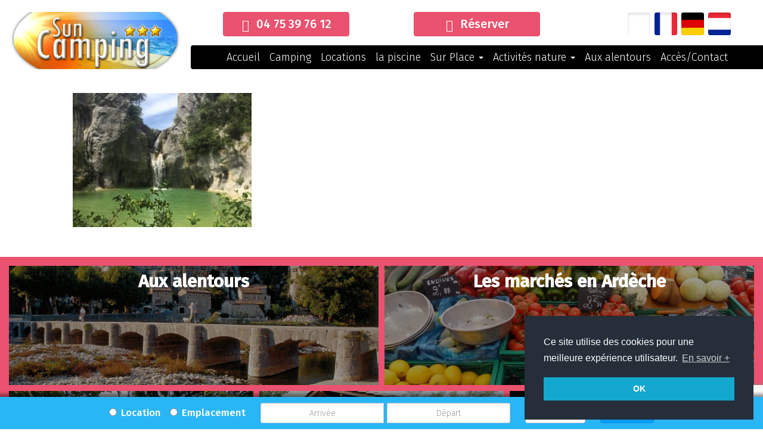

--- FILE ---
content_type: text/html; charset=UTF-8
request_url: https://www.suncamping.com/galerie-photos/cascade-gour-de-la-sompe-min/
body_size: 15694
content:
<!DOCTYPE html>
<html>
<head>
	<meta charset="UTF-8" />
	<meta name="viewport" content="width=device-width, initial-scale=1">
	
	<title>cascade Gour de la Sompe-min - Sun Camping</title>
	<meta name='robots' content='index, follow, max-image-preview:large, max-snippet:-1, max-video-preview:-1' />
	<style>img:is([sizes="auto" i], [sizes^="auto," i]) { contain-intrinsic-size: 3000px 1500px }</style>
	<link rel="alternate" hreflang="en" href="https://www.suncamping.com/en/photo-galery/cascade-gour-de-la-sompe-min/" />
<link rel="alternate" hreflang="fr" href="https://www.suncamping.com/galerie-photos/cascade-gour-de-la-sompe-min/" />
<link rel="alternate" hreflang="de" href="https://www.suncamping.com/de/galerie-photos/cascade-gour-de-la-sompe-min/" />
<link rel="alternate" hreflang="nl" href="https://www.suncamping.com/nl/galerie-photos/cascade-gour-de-la-sompe-min/" />
<link rel="alternate" hreflang="x-default" href="https://www.suncamping.com/galerie-photos/cascade-gour-de-la-sompe-min/" />

	<!-- This site is optimized with the Yoast SEO plugin v26.6 - https://yoast.com/wordpress/plugins/seo/ -->
	<link rel="canonical" href="https://www.suncamping.com/galerie-photos/cascade-gour-de-la-sompe-min/" />
	<meta property="og:locale" content="fr_FR" />
	<meta property="og:type" content="article" />
	<meta property="og:title" content="cascade Gour de la Sompe-min - Sun Camping" />
	<meta property="og:url" content="https://www.suncamping.com/galerie-photos/cascade-gour-de-la-sompe-min/" />
	<meta property="og:site_name" content="Sun Camping" />
	<meta property="article:modified_time" content="2022-11-30T16:43:44+00:00" />
	<meta property="og:image" content="https://www.suncamping.com/galerie-photos/cascade-gour-de-la-sompe-min" />
	<meta property="og:image:width" content="1000" />
	<meta property="og:image:height" content="750" />
	<meta property="og:image:type" content="image/jpeg" />
	<meta name="twitter:card" content="summary_large_image" />
	<script type="application/ld+json" class="yoast-schema-graph">{"@context":"https://schema.org","@graph":[{"@type":"WebPage","@id":"https://www.suncamping.com/galerie-photos/cascade-gour-de-la-sompe-min/","url":"https://www.suncamping.com/galerie-photos/cascade-gour-de-la-sompe-min/","name":"cascade Gour de la Sompe-min - Sun Camping","isPartOf":{"@id":"https://www.suncamping.com/#website"},"primaryImageOfPage":{"@id":"https://www.suncamping.com/galerie-photos/cascade-gour-de-la-sompe-min/#primaryimage"},"image":{"@id":"https://www.suncamping.com/galerie-photos/cascade-gour-de-la-sompe-min/#primaryimage"},"thumbnailUrl":"https://www.suncamping.com/wp-content/uploads/2019/02/cascade-Gour-de-la-Sompe-min.jpg","datePublished":"2019-02-27T07:51:07+00:00","dateModified":"2022-11-30T16:43:44+00:00","breadcrumb":{"@id":"https://www.suncamping.com/galerie-photos/cascade-gour-de-la-sompe-min/#breadcrumb"},"inLanguage":"fr-FR","potentialAction":[{"@type":"ReadAction","target":["https://www.suncamping.com/galerie-photos/cascade-gour-de-la-sompe-min/"]}]},{"@type":"ImageObject","inLanguage":"fr-FR","@id":"https://www.suncamping.com/galerie-photos/cascade-gour-de-la-sompe-min/#primaryimage","url":"https://www.suncamping.com/wp-content/uploads/2019/02/cascade-Gour-de-la-Sompe-min.jpg","contentUrl":"https://www.suncamping.com/wp-content/uploads/2019/02/cascade-Gour-de-la-Sompe-min.jpg","width":1000,"height":750,"caption":"cascade Gour de la Sompe"},{"@type":"BreadcrumbList","@id":"https://www.suncamping.com/galerie-photos/cascade-gour-de-la-sompe-min/#breadcrumb","itemListElement":[{"@type":"ListItem","position":1,"name":"Accueil","item":"https://www.suncamping.com/en/"},{"@type":"ListItem","position":2,"name":"Galerie photos","item":"https://www.suncamping.com/galerie-photos/"},{"@type":"ListItem","position":3,"name":"cascade Gour de la Sompe-min"}]},{"@type":"WebSite","@id":"https://www.suncamping.com/#website","url":"https://www.suncamping.com/","name":"Sun Camping","description":"","potentialAction":[{"@type":"SearchAction","target":{"@type":"EntryPoint","urlTemplate":"https://www.suncamping.com/?s={search_term_string}"},"query-input":{"@type":"PropertyValueSpecification","valueRequired":true,"valueName":"search_term_string"}}],"inLanguage":"fr-FR"}]}</script>
	<!-- / Yoast SEO plugin. -->


<link rel='dns-prefetch' href='//fonts.googleapis.com' />
<link rel="alternate" type="application/rss+xml" title="Sun Camping &raquo; cascade Gour de la Sompe-min Flux des commentaires" href="https://www.suncamping.com/galerie-photos/cascade-gour-de-la-sompe-min/feed/" />
<script type="text/javascript">
/* <![CDATA[ */
window._wpemojiSettings = {"baseUrl":"https:\/\/s.w.org\/images\/core\/emoji\/16.0.1\/72x72\/","ext":".png","svgUrl":"https:\/\/s.w.org\/images\/core\/emoji\/16.0.1\/svg\/","svgExt":".svg","source":{"concatemoji":"https:\/\/www.suncamping.com\/wp-includes\/js\/wp-emoji-release.min.js?ver=6.8.3"}};
/*! This file is auto-generated */
!function(s,n){var o,i,e;function c(e){try{var t={supportTests:e,timestamp:(new Date).valueOf()};sessionStorage.setItem(o,JSON.stringify(t))}catch(e){}}function p(e,t,n){e.clearRect(0,0,e.canvas.width,e.canvas.height),e.fillText(t,0,0);var t=new Uint32Array(e.getImageData(0,0,e.canvas.width,e.canvas.height).data),a=(e.clearRect(0,0,e.canvas.width,e.canvas.height),e.fillText(n,0,0),new Uint32Array(e.getImageData(0,0,e.canvas.width,e.canvas.height).data));return t.every(function(e,t){return e===a[t]})}function u(e,t){e.clearRect(0,0,e.canvas.width,e.canvas.height),e.fillText(t,0,0);for(var n=e.getImageData(16,16,1,1),a=0;a<n.data.length;a++)if(0!==n.data[a])return!1;return!0}function f(e,t,n,a){switch(t){case"flag":return n(e,"\ud83c\udff3\ufe0f\u200d\u26a7\ufe0f","\ud83c\udff3\ufe0f\u200b\u26a7\ufe0f")?!1:!n(e,"\ud83c\udde8\ud83c\uddf6","\ud83c\udde8\u200b\ud83c\uddf6")&&!n(e,"\ud83c\udff4\udb40\udc67\udb40\udc62\udb40\udc65\udb40\udc6e\udb40\udc67\udb40\udc7f","\ud83c\udff4\u200b\udb40\udc67\u200b\udb40\udc62\u200b\udb40\udc65\u200b\udb40\udc6e\u200b\udb40\udc67\u200b\udb40\udc7f");case"emoji":return!a(e,"\ud83e\udedf")}return!1}function g(e,t,n,a){var r="undefined"!=typeof WorkerGlobalScope&&self instanceof WorkerGlobalScope?new OffscreenCanvas(300,150):s.createElement("canvas"),o=r.getContext("2d",{willReadFrequently:!0}),i=(o.textBaseline="top",o.font="600 32px Arial",{});return e.forEach(function(e){i[e]=t(o,e,n,a)}),i}function t(e){var t=s.createElement("script");t.src=e,t.defer=!0,s.head.appendChild(t)}"undefined"!=typeof Promise&&(o="wpEmojiSettingsSupports",i=["flag","emoji"],n.supports={everything:!0,everythingExceptFlag:!0},e=new Promise(function(e){s.addEventListener("DOMContentLoaded",e,{once:!0})}),new Promise(function(t){var n=function(){try{var e=JSON.parse(sessionStorage.getItem(o));if("object"==typeof e&&"number"==typeof e.timestamp&&(new Date).valueOf()<e.timestamp+604800&&"object"==typeof e.supportTests)return e.supportTests}catch(e){}return null}();if(!n){if("undefined"!=typeof Worker&&"undefined"!=typeof OffscreenCanvas&&"undefined"!=typeof URL&&URL.createObjectURL&&"undefined"!=typeof Blob)try{var e="postMessage("+g.toString()+"("+[JSON.stringify(i),f.toString(),p.toString(),u.toString()].join(",")+"));",a=new Blob([e],{type:"text/javascript"}),r=new Worker(URL.createObjectURL(a),{name:"wpTestEmojiSupports"});return void(r.onmessage=function(e){c(n=e.data),r.terminate(),t(n)})}catch(e){}c(n=g(i,f,p,u))}t(n)}).then(function(e){for(var t in e)n.supports[t]=e[t],n.supports.everything=n.supports.everything&&n.supports[t],"flag"!==t&&(n.supports.everythingExceptFlag=n.supports.everythingExceptFlag&&n.supports[t]);n.supports.everythingExceptFlag=n.supports.everythingExceptFlag&&!n.supports.flag,n.DOMReady=!1,n.readyCallback=function(){n.DOMReady=!0}}).then(function(){return e}).then(function(){var e;n.supports.everything||(n.readyCallback(),(e=n.source||{}).concatemoji?t(e.concatemoji):e.wpemoji&&e.twemoji&&(t(e.twemoji),t(e.wpemoji)))}))}((window,document),window._wpemojiSettings);
/* ]]> */
</script>
<link rel='stylesheet' id='hugeit-lightbox-css-css' href='https://www.suncamping.com/wp-content/plugins/lightbox/css/frontend/lightbox.css?ver=6.8.3' type='text/css' media='all' />
<link rel='stylesheet' id='pt-cv-public-style-css' href='https://www.suncamping.com/wp-content/plugins/content-views-query-and-display-post-page/public/assets/css/cv.css?ver=4.2.1' type='text/css' media='all' />
<link rel='stylesheet' id='hfe-widgets-style-css' href='https://www.suncamping.com/wp-content/plugins/header-footer-elementor/inc/widgets-css/frontend.css?ver=2.4.1' type='text/css' media='all' />
<style id='wp-emoji-styles-inline-css' type='text/css'>

	img.wp-smiley, img.emoji {
		display: inline !important;
		border: none !important;
		box-shadow: none !important;
		height: 1em !important;
		width: 1em !important;
		margin: 0 0.07em !important;
		vertical-align: -0.1em !important;
		background: none !important;
		padding: 0 !important;
	}
</style>
<link rel='stylesheet' id='wp-block-library-css' href='https://www.suncamping.com/wp-includes/css/dist/block-library/style.min.css?ver=6.8.3' type='text/css' media='all' />
<style id='classic-theme-styles-inline-css' type='text/css'>
/*! This file is auto-generated */
.wp-block-button__link{color:#fff;background-color:#32373c;border-radius:9999px;box-shadow:none;text-decoration:none;padding:calc(.667em + 2px) calc(1.333em + 2px);font-size:1.125em}.wp-block-file__button{background:#32373c;color:#fff;text-decoration:none}
</style>
<style id='global-styles-inline-css' type='text/css'>
:root{--wp--preset--aspect-ratio--square: 1;--wp--preset--aspect-ratio--4-3: 4/3;--wp--preset--aspect-ratio--3-4: 3/4;--wp--preset--aspect-ratio--3-2: 3/2;--wp--preset--aspect-ratio--2-3: 2/3;--wp--preset--aspect-ratio--16-9: 16/9;--wp--preset--aspect-ratio--9-16: 9/16;--wp--preset--color--black: #000000;--wp--preset--color--cyan-bluish-gray: #abb8c3;--wp--preset--color--white: #ffffff;--wp--preset--color--pale-pink: #f78da7;--wp--preset--color--vivid-red: #cf2e2e;--wp--preset--color--luminous-vivid-orange: #ff6900;--wp--preset--color--luminous-vivid-amber: #fcb900;--wp--preset--color--light-green-cyan: #7bdcb5;--wp--preset--color--vivid-green-cyan: #00d084;--wp--preset--color--pale-cyan-blue: #8ed1fc;--wp--preset--color--vivid-cyan-blue: #0693e3;--wp--preset--color--vivid-purple: #9b51e0;--wp--preset--gradient--vivid-cyan-blue-to-vivid-purple: linear-gradient(135deg,rgba(6,147,227,1) 0%,rgb(155,81,224) 100%);--wp--preset--gradient--light-green-cyan-to-vivid-green-cyan: linear-gradient(135deg,rgb(122,220,180) 0%,rgb(0,208,130) 100%);--wp--preset--gradient--luminous-vivid-amber-to-luminous-vivid-orange: linear-gradient(135deg,rgba(252,185,0,1) 0%,rgba(255,105,0,1) 100%);--wp--preset--gradient--luminous-vivid-orange-to-vivid-red: linear-gradient(135deg,rgba(255,105,0,1) 0%,rgb(207,46,46) 100%);--wp--preset--gradient--very-light-gray-to-cyan-bluish-gray: linear-gradient(135deg,rgb(238,238,238) 0%,rgb(169,184,195) 100%);--wp--preset--gradient--cool-to-warm-spectrum: linear-gradient(135deg,rgb(74,234,220) 0%,rgb(151,120,209) 20%,rgb(207,42,186) 40%,rgb(238,44,130) 60%,rgb(251,105,98) 80%,rgb(254,248,76) 100%);--wp--preset--gradient--blush-light-purple: linear-gradient(135deg,rgb(255,206,236) 0%,rgb(152,150,240) 100%);--wp--preset--gradient--blush-bordeaux: linear-gradient(135deg,rgb(254,205,165) 0%,rgb(254,45,45) 50%,rgb(107,0,62) 100%);--wp--preset--gradient--luminous-dusk: linear-gradient(135deg,rgb(255,203,112) 0%,rgb(199,81,192) 50%,rgb(65,88,208) 100%);--wp--preset--gradient--pale-ocean: linear-gradient(135deg,rgb(255,245,203) 0%,rgb(182,227,212) 50%,rgb(51,167,181) 100%);--wp--preset--gradient--electric-grass: linear-gradient(135deg,rgb(202,248,128) 0%,rgb(113,206,126) 100%);--wp--preset--gradient--midnight: linear-gradient(135deg,rgb(2,3,129) 0%,rgb(40,116,252) 100%);--wp--preset--font-size--small: 13px;--wp--preset--font-size--medium: 20px;--wp--preset--font-size--large: 36px;--wp--preset--font-size--x-large: 42px;--wp--preset--spacing--20: 0.44rem;--wp--preset--spacing--30: 0.67rem;--wp--preset--spacing--40: 1rem;--wp--preset--spacing--50: 1.5rem;--wp--preset--spacing--60: 2.25rem;--wp--preset--spacing--70: 3.38rem;--wp--preset--spacing--80: 5.06rem;--wp--preset--shadow--natural: 6px 6px 9px rgba(0, 0, 0, 0.2);--wp--preset--shadow--deep: 12px 12px 50px rgba(0, 0, 0, 0.4);--wp--preset--shadow--sharp: 6px 6px 0px rgba(0, 0, 0, 0.2);--wp--preset--shadow--outlined: 6px 6px 0px -3px rgba(255, 255, 255, 1), 6px 6px rgba(0, 0, 0, 1);--wp--preset--shadow--crisp: 6px 6px 0px rgba(0, 0, 0, 1);}:where(.is-layout-flex){gap: 0.5em;}:where(.is-layout-grid){gap: 0.5em;}body .is-layout-flex{display: flex;}.is-layout-flex{flex-wrap: wrap;align-items: center;}.is-layout-flex > :is(*, div){margin: 0;}body .is-layout-grid{display: grid;}.is-layout-grid > :is(*, div){margin: 0;}:where(.wp-block-columns.is-layout-flex){gap: 2em;}:where(.wp-block-columns.is-layout-grid){gap: 2em;}:where(.wp-block-post-template.is-layout-flex){gap: 1.25em;}:where(.wp-block-post-template.is-layout-grid){gap: 1.25em;}.has-black-color{color: var(--wp--preset--color--black) !important;}.has-cyan-bluish-gray-color{color: var(--wp--preset--color--cyan-bluish-gray) !important;}.has-white-color{color: var(--wp--preset--color--white) !important;}.has-pale-pink-color{color: var(--wp--preset--color--pale-pink) !important;}.has-vivid-red-color{color: var(--wp--preset--color--vivid-red) !important;}.has-luminous-vivid-orange-color{color: var(--wp--preset--color--luminous-vivid-orange) !important;}.has-luminous-vivid-amber-color{color: var(--wp--preset--color--luminous-vivid-amber) !important;}.has-light-green-cyan-color{color: var(--wp--preset--color--light-green-cyan) !important;}.has-vivid-green-cyan-color{color: var(--wp--preset--color--vivid-green-cyan) !important;}.has-pale-cyan-blue-color{color: var(--wp--preset--color--pale-cyan-blue) !important;}.has-vivid-cyan-blue-color{color: var(--wp--preset--color--vivid-cyan-blue) !important;}.has-vivid-purple-color{color: var(--wp--preset--color--vivid-purple) !important;}.has-black-background-color{background-color: var(--wp--preset--color--black) !important;}.has-cyan-bluish-gray-background-color{background-color: var(--wp--preset--color--cyan-bluish-gray) !important;}.has-white-background-color{background-color: var(--wp--preset--color--white) !important;}.has-pale-pink-background-color{background-color: var(--wp--preset--color--pale-pink) !important;}.has-vivid-red-background-color{background-color: var(--wp--preset--color--vivid-red) !important;}.has-luminous-vivid-orange-background-color{background-color: var(--wp--preset--color--luminous-vivid-orange) !important;}.has-luminous-vivid-amber-background-color{background-color: var(--wp--preset--color--luminous-vivid-amber) !important;}.has-light-green-cyan-background-color{background-color: var(--wp--preset--color--light-green-cyan) !important;}.has-vivid-green-cyan-background-color{background-color: var(--wp--preset--color--vivid-green-cyan) !important;}.has-pale-cyan-blue-background-color{background-color: var(--wp--preset--color--pale-cyan-blue) !important;}.has-vivid-cyan-blue-background-color{background-color: var(--wp--preset--color--vivid-cyan-blue) !important;}.has-vivid-purple-background-color{background-color: var(--wp--preset--color--vivid-purple) !important;}.has-black-border-color{border-color: var(--wp--preset--color--black) !important;}.has-cyan-bluish-gray-border-color{border-color: var(--wp--preset--color--cyan-bluish-gray) !important;}.has-white-border-color{border-color: var(--wp--preset--color--white) !important;}.has-pale-pink-border-color{border-color: var(--wp--preset--color--pale-pink) !important;}.has-vivid-red-border-color{border-color: var(--wp--preset--color--vivid-red) !important;}.has-luminous-vivid-orange-border-color{border-color: var(--wp--preset--color--luminous-vivid-orange) !important;}.has-luminous-vivid-amber-border-color{border-color: var(--wp--preset--color--luminous-vivid-amber) !important;}.has-light-green-cyan-border-color{border-color: var(--wp--preset--color--light-green-cyan) !important;}.has-vivid-green-cyan-border-color{border-color: var(--wp--preset--color--vivid-green-cyan) !important;}.has-pale-cyan-blue-border-color{border-color: var(--wp--preset--color--pale-cyan-blue) !important;}.has-vivid-cyan-blue-border-color{border-color: var(--wp--preset--color--vivid-cyan-blue) !important;}.has-vivid-purple-border-color{border-color: var(--wp--preset--color--vivid-purple) !important;}.has-vivid-cyan-blue-to-vivid-purple-gradient-background{background: var(--wp--preset--gradient--vivid-cyan-blue-to-vivid-purple) !important;}.has-light-green-cyan-to-vivid-green-cyan-gradient-background{background: var(--wp--preset--gradient--light-green-cyan-to-vivid-green-cyan) !important;}.has-luminous-vivid-amber-to-luminous-vivid-orange-gradient-background{background: var(--wp--preset--gradient--luminous-vivid-amber-to-luminous-vivid-orange) !important;}.has-luminous-vivid-orange-to-vivid-red-gradient-background{background: var(--wp--preset--gradient--luminous-vivid-orange-to-vivid-red) !important;}.has-very-light-gray-to-cyan-bluish-gray-gradient-background{background: var(--wp--preset--gradient--very-light-gray-to-cyan-bluish-gray) !important;}.has-cool-to-warm-spectrum-gradient-background{background: var(--wp--preset--gradient--cool-to-warm-spectrum) !important;}.has-blush-light-purple-gradient-background{background: var(--wp--preset--gradient--blush-light-purple) !important;}.has-blush-bordeaux-gradient-background{background: var(--wp--preset--gradient--blush-bordeaux) !important;}.has-luminous-dusk-gradient-background{background: var(--wp--preset--gradient--luminous-dusk) !important;}.has-pale-ocean-gradient-background{background: var(--wp--preset--gradient--pale-ocean) !important;}.has-electric-grass-gradient-background{background: var(--wp--preset--gradient--electric-grass) !important;}.has-midnight-gradient-background{background: var(--wp--preset--gradient--midnight) !important;}.has-small-font-size{font-size: var(--wp--preset--font-size--small) !important;}.has-medium-font-size{font-size: var(--wp--preset--font-size--medium) !important;}.has-large-font-size{font-size: var(--wp--preset--font-size--large) !important;}.has-x-large-font-size{font-size: var(--wp--preset--font-size--x-large) !important;}
:where(.wp-block-post-template.is-layout-flex){gap: 1.25em;}:where(.wp-block-post-template.is-layout-grid){gap: 1.25em;}
:where(.wp-block-columns.is-layout-flex){gap: 2em;}:where(.wp-block-columns.is-layout-grid){gap: 2em;}
:root :where(.wp-block-pullquote){font-size: 1.5em;line-height: 1.6;}
</style>
<link rel='stylesheet' id='cpsh-shortcodes-css' href='https://www.suncamping.com/wp-content/plugins/column-shortcodes//assets/css/shortcodes.css?ver=1.0.1' type='text/css' media='all' />
<link rel='stylesheet' id='contact-form-7-css' href='https://www.suncamping.com/wp-content/plugins/contact-form-7/includes/css/styles.css?ver=6.1.4' type='text/css' media='all' />
<link rel='stylesheet' id='wpml-legacy-horizontal-list-0-css' href='https://www.suncamping.com/wp-content/plugins/sitepress-multilingual-cms/templates/language-switchers/legacy-list-horizontal/style.min.css?ver=1' type='text/css' media='all' />
<link rel='stylesheet' id='hfe-style-css' href='https://www.suncamping.com/wp-content/plugins/header-footer-elementor/assets/css/header-footer-elementor.css?ver=2.4.1' type='text/css' media='all' />
<link rel='stylesheet' id='elementor-frontend-css' href='https://www.suncamping.com/wp-content/plugins/elementor/assets/css/frontend.min.css?ver=3.29.2' type='text/css' media='all' />
<link rel='stylesheet' id='elementor-post-2984-css' href='https://www.suncamping.com/wp-content/uploads/elementor/css/post-2984.css?ver=1767092631' type='text/css' media='all' />
<link rel='stylesheet' id='bootstrap-css' href='https://www.suncamping.com/wp-content/themes/sun/assets/css/bootstrap.min.css?ver=3.3.7' type='text/css' media='all' />
<link rel='stylesheet' id='datepicker-bootstrap-css' href='https://www.suncamping.com/wp-content/themes/sun/assets/css/bootstrap-datepicker3.min.css?ver=1.6.4' type='text/css' media='all' />
<link rel='stylesheet' id='google-fonts-css' href='https://fonts.googleapis.com/css?family=Fira+Sans%3A300%2C500%7CRaleway%3A600&#038;ver=0.6.0-beta' type='text/css' media='all' />
<link rel='stylesheet' id='sm-core-css' href='https://www.suncamping.com/wp-content/themes/sun/assets/css/sm-core-css.css?ver=1.0.1' type='text/css' media='all' />
<link rel='stylesheet' id='sm-bootstrap-css' href='https://www.suncamping.com/wp-content/themes/sun/assets/css/jquery.smartmenus.bootstrap.css?ver=1.0.1' type='text/css' media='all' />
<link rel='stylesheet' id='theme-css' href='https://www.suncamping.com/wp-content/themes/sun/style.css?ver=0.6.0-beta' type='text/css' media='all' />
<link rel='stylesheet' id='hfe-elementor-icons-css' href='https://www.suncamping.com/wp-content/plugins/elementor/assets/lib/eicons/css/elementor-icons.min.css?ver=5.34.0' type='text/css' media='all' />
<link rel='stylesheet' id='hfe-icons-list-css' href='https://www.suncamping.com/wp-content/plugins/elementor/assets/css/widget-icon-list.min.css?ver=3.24.3' type='text/css' media='all' />
<link rel='stylesheet' id='hfe-social-icons-css' href='https://www.suncamping.com/wp-content/plugins/elementor/assets/css/widget-social-icons.min.css?ver=3.24.0' type='text/css' media='all' />
<link rel='stylesheet' id='hfe-social-share-icons-brands-css' href='https://www.suncamping.com/wp-content/plugins/elementor/assets/lib/font-awesome/css/brands.css?ver=5.15.3' type='text/css' media='all' />
<link rel='stylesheet' id='hfe-social-share-icons-fontawesome-css' href='https://www.suncamping.com/wp-content/plugins/elementor/assets/lib/font-awesome/css/fontawesome.css?ver=5.15.3' type='text/css' media='all' />
<link rel='stylesheet' id='hfe-nav-menu-icons-css' href='https://www.suncamping.com/wp-content/plugins/elementor/assets/lib/font-awesome/css/solid.css?ver=5.15.3' type='text/css' media='all' />
<link rel='stylesheet' id='wpr-text-animations-css-css' href='https://www.suncamping.com/wp-content/plugins/royal-elementor-addons/assets/css/lib/animations/text-animations.min.css?ver=1.7.1025' type='text/css' media='all' />
<link rel='stylesheet' id='wpr-addons-css-css' href='https://www.suncamping.com/wp-content/plugins/royal-elementor-addons/assets/css/frontend.min.css?ver=1.7.1025' type='text/css' media='all' />
<link rel='stylesheet' id='font-awesome-5-all-css' href='https://www.suncamping.com/wp-content/plugins/elementor/assets/lib/font-awesome/css/all.min.css?ver=1.7.1025' type='text/css' media='all' />
<link rel='stylesheet' id='elementor-gf-local-roboto-css' href='https://www.suncamping.com/wp-content/uploads/elementor/google-fonts/css/roboto.css?ver=1749836414' type='text/css' media='all' />
<link rel='stylesheet' id='elementor-gf-local-robotoslab-css' href='https://www.suncamping.com/wp-content/uploads/elementor/google-fonts/css/robotoslab.css?ver=1749836416' type='text/css' media='all' />
<link rel='stylesheet' id='elementor-gf-local-raleway-css' href='https://www.suncamping.com/wp-content/uploads/elementor/google-fonts/css/raleway.css?ver=1750180426' type='text/css' media='all' />
<script type="text/javascript" data-cfasync="false" src="https://www.suncamping.com/wp-includes/js/jquery/jquery.min.js?ver=3.7.1" id="jquery-core-js"></script>
<script type="text/javascript" data-cfasync="false" src="https://www.suncamping.com/wp-includes/js/jquery/jquery-migrate.min.js?ver=3.4.1" id="jquery-migrate-js"></script>
<script type="text/javascript" id="jquery-js-after">
/* <![CDATA[ */
!function($){"use strict";$(document).ready(function(){$(this).scrollTop()>100&&$(".hfe-scroll-to-top-wrap").removeClass("hfe-scroll-to-top-hide"),$(window).scroll(function(){$(this).scrollTop()<100?$(".hfe-scroll-to-top-wrap").fadeOut(300):$(".hfe-scroll-to-top-wrap").fadeIn(300)}),$(".hfe-scroll-to-top-wrap").on("click",function(){$("html, body").animate({scrollTop:0},300);return!1})})}(jQuery);
!function($){'use strict';$(document).ready(function(){var bar=$('.hfe-reading-progress-bar');if(!bar.length)return;$(window).on('scroll',function(){var s=$(window).scrollTop(),d=$(document).height()-$(window).height(),p=d? s/d*100:0;bar.css('width',p+'%')});});}(jQuery);
/* ]]> */
</script>
<script type="text/javascript" src="https://www.suncamping.com/wp-content/plugins/lightbox/js/frontend/froogaloop2.min.js?ver=6.8.3" id="hugeit-froogaloop-js-js"></script>
<link rel="https://api.w.org/" href="https://www.suncamping.com/wp-json/" /><link rel="alternate" title="JSON" type="application/json" href="https://www.suncamping.com/wp-json/wp/v2/media/734" /><link rel="EditURI" type="application/rsd+xml" title="RSD" href="https://www.suncamping.com/xmlrpc.php?rsd" />
<meta name="generator" content="WordPress 6.8.3" />
<link rel='shortlink' href='https://www.suncamping.com/?p=734' />
<link rel="alternate" title="oEmbed (JSON)" type="application/json+oembed" href="https://www.suncamping.com/wp-json/oembed/1.0/embed?url=https%3A%2F%2Fwww.suncamping.com%2Fgalerie-photos%2Fcascade-gour-de-la-sompe-min%2F" />
<link rel="alternate" title="oEmbed (XML)" type="text/xml+oembed" href="https://www.suncamping.com/wp-json/oembed/1.0/embed?url=https%3A%2F%2Fwww.suncamping.com%2Fgalerie-photos%2Fcascade-gour-de-la-sompe-min%2F&#038;format=xml" />
<meta name="generator" content="WPML ver:4.8.6 stt:38,1,4,3;" />
<meta name="generator" content="Elementor 3.29.2; features: e_font_icon_svg, additional_custom_breakpoints, e_local_google_fonts, e_element_cache; settings: css_print_method-external, google_font-enabled, font_display-swap">
			<style>
				.e-con.e-parent:nth-of-type(n+4):not(.e-lazyloaded):not(.e-no-lazyload),
				.e-con.e-parent:nth-of-type(n+4):not(.e-lazyloaded):not(.e-no-lazyload) * {
					background-image: none !important;
				}
				@media screen and (max-height: 1024px) {
					.e-con.e-parent:nth-of-type(n+3):not(.e-lazyloaded):not(.e-no-lazyload),
					.e-con.e-parent:nth-of-type(n+3):not(.e-lazyloaded):not(.e-no-lazyload) * {
						background-image: none !important;
					}
				}
				@media screen and (max-height: 640px) {
					.e-con.e-parent:nth-of-type(n+2):not(.e-lazyloaded):not(.e-no-lazyload),
					.e-con.e-parent:nth-of-type(n+2):not(.e-lazyloaded):not(.e-no-lazyload) * {
						background-image: none !important;
					}
				}
			</style>
			<link rel="icon" href="https://www.suncamping.com/wp-content/uploads/2023/11/cropped-suncamping-logo-32x32.jpg" sizes="32x32" />
<link rel="icon" href="https://www.suncamping.com/wp-content/uploads/2023/11/cropped-suncamping-logo-192x192.jpg" sizes="192x192" />
<link rel="apple-touch-icon" href="https://www.suncamping.com/wp-content/uploads/2023/11/cropped-suncamping-logo-180x180.jpg" />
<meta name="msapplication-TileImage" content="https://www.suncamping.com/wp-content/uploads/2023/11/cropped-suncamping-logo-270x270.jpg" />
<style id="wpr_lightbox_styles">
				.lg-backdrop {
					background-color: rgba(0,0,0,0.6) !important;
				}
				.lg-toolbar,
				.lg-dropdown {
					background-color: rgba(0,0,0,0.8) !important;
				}
				.lg-dropdown:after {
					border-bottom-color: rgba(0,0,0,0.8) !important;
				}
				.lg-sub-html {
					background-color: rgba(0,0,0,0.8) !important;
				}
				.lg-thumb-outer,
				.lg-progress-bar {
					background-color: #444444 !important;
				}
				.lg-progress {
					background-color: #a90707 !important;
				}
				.lg-icon {
					color: #efefef !important;
					font-size: 20px !important;
				}
				.lg-icon.lg-toogle-thumb {
					font-size: 24px !important;
				}
				.lg-icon:hover,
				.lg-dropdown-text:hover {
					color: #ffffff !important;
				}
				.lg-sub-html,
				.lg-dropdown-text {
					color: #efefef !important;
					font-size: 14px !important;
				}
				#lg-counter {
					color: #efefef !important;
					font-size: 14px !important;
				}
				.lg-prev,
				.lg-next {
					font-size: 35px !important;
				}

				/* Defaults */
				.lg-icon {
				background-color: transparent !important;
				}

				#lg-counter {
				opacity: 0.9;
				}

				.lg-thumb-outer {
				padding: 0 10px;
				}

				.lg-thumb-item {
				border-radius: 0 !important;
				border: none !important;
				opacity: 0.5;
				}

				.lg-thumb-item.active {
					opacity: 1;
				}
	         </style>	<link rel="stylesheet" type="text/css" href="//cdnjs.cloudflare.com/ajax/libs/cookieconsent2/3.0.3/cookieconsent.min.css" />
<script src="//cdnjs.cloudflare.com/ajax/libs/cookieconsent2/3.0.3/cookieconsent.min.js"></script>
<script>
window.addEventListener("load", function(){
window.cookieconsent.initialise({
  "palette": {
    "popup": {
      "background": "#252e39"
    },
    "button": {
      "background": "#14a7d0"
    }
  },
  "position": "bottom-right",
  "content": {
    "message": "Ce site utilise des cookies pour une meilleure expérience utilisateur.",
    "dismiss": "OK",
    "link": "En savoir +",
    "href": "https://www.suncamping.com/mentions-legales/"
  }
})});
</script>
<!-- Global site tag (gtag.js) - Google Analytics -->
<script async src="https://www.googletagmanager.com/gtag/js?id=UA-131172556-1"></script>
<script>
  window.dataLayer = window.dataLayer || [];
  function gtag(){dataLayer.push(arguments);}
  gtag('js', new Date());

  gtag('config', 'UA-131172556-1');
</script>

</head>
<body class="attachment wp-singular attachment-template-default attachmentid-734 attachment-jpeg wp-theme-sun ehf-template-sun ehf-stylesheet-sun elementor-default elementor-kit-2984">


	
<header class="main text-center">
	
	<div class="container-fluid">
		<div class="row">
			
			<div class="col-sm-4 col-md-3 header-logo"><a href="/">
				<img src="https://www.suncamping.com/wp-content/themes/sun/assets/img/logo-sun-min.png" alt="Sun Camping ">
			</a></div>

			<div class="col-sm-8 col-md-9 header-banner">
				<div class="row">
					
					<div class="col-xs-6 col-sm-4">
						<a href="tel:04 75 39 76 12" class="header-tel btn btn-primary">
							<span class="badge"><span class="glyphicon glyphicon-phone"></span></span>
							04 75 39 76 12						</a>
					</div>

					<div class="col-xs-6 col-sm-4">
						<a href="//thelisresa.webcamp.fr/?camping=sun07" target="_blank" class="header-contact btn btn-primary">
							<span class="badge"><span class="glyphicon glyphicon-calendar"></span></span>
							Réserver						</a>
					</div>

					<div class="col-xs-12 col-sm-4">
											<ul class="header-lang">
													<li><a href="https://www.suncamping.com/en/photo-galery/cascade-gour-de-la-sompe-min/" class="btn btn-lang btn-lang-en active" title="English"></a></li>
													<li><a href="https://www.suncamping.com/galerie-photos/cascade-gour-de-la-sompe-min/" class="btn btn-lang btn-lang-fr active" title="Français"></a></li>
													<li><a href="https://www.suncamping.com/de/galerie-photos/cascade-gour-de-la-sompe-min/" class="btn btn-lang btn-lang-de active" title="Deutsch"></a></li>
													<li><a href="https://www.suncamping.com/nl/galerie-photos/cascade-gour-de-la-sompe-min/" class="btn btn-lang btn-lang-nl active" title="Nederlands"></a></li>
												</ul>
										</div>

				</div>
			</div>

		</div>
	</div>

	
	<nav class="navbar navbar-primary" id="navbar-primary">
	<div class="container-fluid">

		<div class="row">
			<div class="col-sm-12 col-md-9 col-md-offset-3 menu-primary-col">

				

					
				
				<div class="navbar-header">
					
					<div class="header-logo-mobile">
						<a href="/">
							<img src="https://www.suncamping.com/wp-content/themes/sun/assets/img/logo-sun-min.png" alt="Sun Camping ">
						</a>
					</div>
					
					
					<button type="button" class="navbar-toggle collapsed" data-toggle="collapse" data-target="#menu-primary" aria-expanded="false">
						<span class="sr-only">Menu</span>
						<span class="icon-bar"></span>
						<span class="icon-bar"></span>
						<span class="icon-bar"></span>
					</button>
				</div>

				<div id="menu-primary" class="collapse navbar-collapse"><ul id="menu-principal" class="nav navbar-nav sm"><li id="menu-item-64" class="menu-item menu-item-type-post_type menu-item-object-page menu-item-64"><a title="Accueil" href="https://www.suncamping.com/?page_id=50">Accueil</a></li>
<li id="menu-item-59" class="menu-item menu-item-type-post_type menu-item-object-page menu-item-59"><a title="Camping" href="https://www.suncamping.com/camping/">Camping</a></li>
<li id="menu-item-58" class="menu-item menu-item-type-post_type menu-item-object-page menu-item-58"><a title="Locations" href="https://www.suncamping.com/locations/">Locations</a></li>
<li id="menu-item-182" class="menu-item menu-item-type-post_type menu-item-object-page menu-item-182"><a title="la piscine" href="https://www.suncamping.com/camping-ardeche-piscine/">la piscine</a></li>
<li id="menu-item-60" class="menu-item menu-item-type-post_type menu-item-object-page menu-item-has-children menu-item-60 dropdown"><a title="Sur Place" href="https://www.suncamping.com/activites/" data-toggle="dropdown" class="dropdown-toggle" aria-haspopup="true">Sur Place <span class="caret"></span></a>
<ul role="menu" class=" dropdown-menu">
	<li id="menu-item-1453" class="menu-item menu-item-type-custom menu-item-object-custom menu-item-1453"><a title="Snack-bar" href="/activites/#snack">Snack-bar</a></li>
	<li id="menu-item-1454" class="menu-item menu-item-type-custom menu-item-object-custom menu-item-1454"><a title="Jeux pour enfants" href="/activites/#jeux">Jeux pour enfants</a></li>
	<li id="menu-item-1455" class="menu-item menu-item-type-custom menu-item-object-custom menu-item-1455"><a title="Animations pour la famille" href="/activites/#animations">Animations pour la famille</a></li>
</ul>
</li>
<li id="menu-item-238" class="menu-item menu-item-type-post_type menu-item-object-page menu-item-has-children menu-item-238 dropdown"><a title="Activités nature" href="https://www.suncamping.com/activites-nature-ardeche/" data-toggle="dropdown" class="dropdown-toggle" aria-haspopup="true">Activités nature <span class="caret"></span></a>
<ul role="menu" class=" dropdown-menu">
	<li id="menu-item-240" class="menu-item menu-item-type-post_type menu-item-object-post menu-item-240"><a title="Randonnée en Ardèche" href="https://www.suncamping.com/randonnee-en-ardeche/">Randonnée en Ardèche</a></li>
	<li id="menu-item-239" class="menu-item menu-item-type-post_type menu-item-object-post menu-item-239"><a title="La baignade" href="https://www.suncamping.com/baignade-vallon-pont-d-arc/">La baignade</a></li>
	<li id="menu-item-241" class="menu-item menu-item-type-post_type menu-item-object-post menu-item-241"><a title="Canoë - Kayak" href="https://www.suncamping.com/canoe-en-ardeche/">Canoë &#8211; Kayak</a></li>
</ul>
</li>
<li id="menu-item-61" class="menu-item menu-item-type-post_type menu-item-object-page menu-item-61"><a title="Aux alentours" href="https://www.suncamping.com/activites-aux-alentours/">Aux alentours</a></li>
<li id="menu-item-63" class="menu-item menu-item-type-post_type menu-item-object-page menu-item-63"><a title="Accès/Contact" href="https://www.suncamping.com/acces-contact/">Accès/Contact</a></li>
</ul></div>				
			</div>
		</div>
		
	</div>
</nav>
	
</header>


<form action="//thelisresa.webcamp.fr/list.php" target="_blank" method="get" class="form-inline form-book">
	<div class="form-group">
		<label class="radio-inline">
			<input type="radio" name="type" value="2">
			Location		</label>
		<label class="radio-inline">
			<input type="radio" name="type" value="1">
			Emplacement		</label>
	</div>
	<div class="form-group form-book-dates">
		<div class="input-daterange">
			<input type="text" class="form-control" name="begin" placeholder="Arrivée"/>
			<input type="text" class="form-control" name="end" placeholder="Départ"/>
		</div>
	</div>
	<div class="form-group form-book-nbpers">
		<select name="nb_pers" class="form-control">
			<option value="1">Nb. pers.</option>
			<option>1</option>
			<option>2</option>
			<option>3</option>
			<option>4</option>
			<option>5</option>
			<option>6</option>
			<option>7</option>
			<option>8</option>
			<option>9</option>
			<option>10</option>
		</select>
	</div>
	<div class="form-group form-book-button">
		<input type="hidden" name="camping" value="sun07">
		<button type="submit" class="btn">Réserver</button>
	</div>
</form>	
<div class="container-fluid">
	<div class="row">
		<div class="col-xs-12 col-lg-10 col-lg-offset-1">

		<div class="body">
			
			<article class="content">
				
				<div class="content-body">
					<p class="attachment"><a title="cascade Gour de la Sompe-min" href='https://www.suncamping.com/wp-content/uploads/2019/02/cascade-Gour-de-la-Sompe-min.jpg'><img fetchpriority="high" decoding="async" width="300" height="225" src="https://www.suncamping.com/wp-content/uploads/2019/02/cascade-Gour-de-la-Sompe-min-300x225.jpg" class="attachment-medium size-medium" alt="cascade Gour de la Sompe" srcset="https://www.suncamping.com/wp-content/uploads/2019/02/cascade-Gour-de-la-Sompe-min-300x225.jpg 300w, https://www.suncamping.com/wp-content/uploads/2019/02/cascade-Gour-de-la-Sompe-min-768x576.jpg 768w, https://www.suncamping.com/wp-content/uploads/2019/02/cascade-Gour-de-la-Sompe-min.jpg 1000w" sizes="(max-width: 300px) 100vw, 300px" /></a></p>
				</div>

			</article>

		</div>

		</div>
	</div>
</div>



	
<section class="featured-pages">
	<div class="container-fluid">
		<div class="row">
		
						
			<div class="col-sm-6 featured-page">
				<a href="https://www.suncamping.com/activites-aux-alentours/" style="background-image: url(/wp-content/uploads/2016/12/CAMPING-ardeche-labeaume.jpg);">
					<span>Aux alentours</span>
				</a>
			</div>

		
						
			<div class="col-sm-6 featured-page">
				<a href="https://www.suncamping.com/markets-ardeche/" style="background-image: url(/wp-content/uploads/2016/12/marches-ardeche.jpg);">
					<span>Les marchés en Ardèche</span>
				</a>
			</div>

		
						
			<div class="col-sm-4 featured-page">
				<a href="https://www.suncamping.com/locations/" style="background-image: url(/wp-content/uploads/2016/12/location-ardeche-ohara.jpg);">
					<span>Locations</span>
				</a>
			</div>

		
						
			<div class="col-sm-4 featured-page">
				<a href="https://www.suncamping.com/camping/" style="background-image: url(/wp-content/uploads/2016/12/camping-sampzon-snack-bar.jpg);">
					<span>Camping</span>
				</a>
			</div>

		
						
			<div class="col-sm-4 featured-page">
				<a href="https://www.suncamping.com/galerie-photos/" style="background-image: url(/wp-content/uploads/2016/12/activites10.jpg);">
					<span>Galerie photos</span>
				</a>
			</div>

				</div>
	</div>
</section>


<footer class="main">
	
	<div class="container-fluid">
		
		<div class="row">
			<div class="col-sm-3 footer-logo">
				<img src="https://www.suncamping.com/wp-content/themes/sun/assets/img/logo-sun-min.png" alt="Sun Camping ">
			</div>
			<div class="col-sm-3 footer-coords">
				<p>
					<strong>Sun Camping</strong><br>
					Quartier Gadonnes<br>
					07120 SAMPZON<br>
					<a href="tel:04 75 39 76 12">04 75 39 76 12</a>
				</p>
			</div>
			<div class="col-sm-3 footer-partners">
				<div class="menu"><ul>
<li class="page_item page-item-49"><a href="https://www.suncamping.com/acces-contact/">Accès/Contact</a></li>
<li class="page_item page-item-2990"><a href="https://www.suncamping.com/">Accueil</a></li>
<li class="page_item page-item-226"><a href="https://www.suncamping.com/activites-nature-ardeche/">Activités nature</a></li>
<li class="page_item page-item-537"><a href="https://www.suncamping.com/assurance-annulation/">Assurance annulation</a></li>
<li class="page_item page-item-47"><a href="https://www.suncamping.com/activites-aux-alentours/">Aux alentours</a></li>
<li class="page_item page-item-45"><a href="https://www.suncamping.com/camping/">Camping</a></li>
<li class="page_item page-item-314 current_page_ancestor current_page_parent"><a href="https://www.suncamping.com/galerie-photos/">Galerie photos</a></li>
<li class="page_item page-item-920"><a href="https://www.suncamping.com/hygiene-et-securite/">Hygiene et sécurité</a></li>
<li class="page_item page-item-171"><a href="https://www.suncamping.com/camping-ardeche-piscine/">la piscine</a></li>
<li class="page_item page-item-292"><a href="https://www.suncamping.com/markets-ardeche/">Les marchés en Ardèche</a></li>
<li class="page_item page-item-44"><a href="https://www.suncamping.com/locations/">Locations</a></li>
<li class="page_item page-item-256"><a href="https://www.suncamping.com/mentions-legales/">Mentions légales</a></li>
<li class="page_item page-item-255"><a href="https://www.suncamping.com/plan-du-site/">Plan du site</a></li>
<li class="page_item page-item-48"><a href="https://www.suncamping.com/sorties/">Sorties</a></li>
<li class="page_item page-item-46"><a href="https://www.suncamping.com/activites/">Sur Place</a></li>
<li class="page_item page-item-65"><a href="https://www.suncamping.com/tourisme/">Tourisme</a></li>
<li class="page_item page-item-487"><a href="https://www.suncamping.com/trouver-camping-france/">Trouver un camping en France</a></li>
</ul></div>
			</div>
			<div class="col-sm-3 footer-menu">
				<div class="menu-divers-container"><ul id="menu-divers" class="menu"><li id="menu-item-253" class="menu-item menu-item-type-post_type menu-item-object-page menu-item-253"><a href="https://www.suncamping.com/?page_id=50">Accueil</a></li>
<li id="menu-item-252" class="menu-item menu-item-type-post_type menu-item-object-page menu-item-252"><a href="https://www.suncamping.com/tourisme/">Tourisme</a></li>
<li id="menu-item-254" class="menu-item menu-item-type-post_type menu-item-object-page menu-item-254"><a href="https://www.suncamping.com/acces-contact/">Accès/Contact</a></li>
<li id="menu-item-259" class="menu-item menu-item-type-post_type menu-item-object-page menu-item-259"><a href="https://www.suncamping.com/mentions-legales/">Mentions légales</a></li>
<li id="menu-item-260" class="menu-item menu-item-type-post_type menu-item-object-page menu-item-260"><a href="https://www.suncamping.com/plan-du-site/">Plan du site</a></li>
</ul></div>			</div>
		</div>

	</div>
</footer>

<script type="speculationrules">
{"prefetch":[{"source":"document","where":{"and":[{"href_matches":"\/*"},{"not":{"href_matches":["\/wp-*.php","\/wp-admin\/*","\/wp-content\/uploads\/*","\/wp-content\/*","\/wp-content\/plugins\/*","\/wp-content\/themes\/sun\/*","\/*\\?(.+)"]}},{"not":{"selector_matches":"a[rel~=\"nofollow\"]"}},{"not":{"selector_matches":".no-prefetch, .no-prefetch a"}}]},"eagerness":"conservative"}]}
</script>
			<script>
				const lazyloadRunObserver = () => {
					const lazyloadBackgrounds = document.querySelectorAll( `.e-con.e-parent:not(.e-lazyloaded)` );
					const lazyloadBackgroundObserver = new IntersectionObserver( ( entries ) => {
						entries.forEach( ( entry ) => {
							if ( entry.isIntersecting ) {
								let lazyloadBackground = entry.target;
								if( lazyloadBackground ) {
									lazyloadBackground.classList.add( 'e-lazyloaded' );
								}
								lazyloadBackgroundObserver.unobserve( entry.target );
							}
						});
					}, { rootMargin: '200px 0px 200px 0px' } );
					lazyloadBackgrounds.forEach( ( lazyloadBackground ) => {
						lazyloadBackgroundObserver.observe( lazyloadBackground );
					} );
				};
				const events = [
					'DOMContentLoaded',
					'elementor/lazyload/observe',
				];
				events.forEach( ( event ) => {
					document.addEventListener( event, lazyloadRunObserver );
				} );
			</script>
			<script type="text/javascript" src="https://www.suncamping.com/wp-content/plugins/lightbox/js/frontend/mousewheel.min.js?ver=1.0" id="mousewheel-min-js-js"></script>
<script type="text/javascript" id="hugeit-lightbox-js-js-extra">
/* <![CDATA[ */
var hugeit_resp_lightbox_obj = {"hugeit_lightbox_lightboxView":"view1","hugeit_lightbox_speed_new":"600","hugeit_lightbox_overlayClose_new":"true","hugeit_lightbox_loop_new":"true","hugeit_lightbox_fullwidth_effect":"false","hugeit_lightbox_thumbs":"false","hugeit_lightbox_showTitle":"false","hugeit_lightbox_showDesc":"false","hugeit_lightbox_showBorder":"false","hugeit_lightbox_imageframe":"frame_0","hugeit_lightbox_fullscreen_effect":"false","hugeit_lightbox_rightclick_protection":"false","hugeit_lightbox_arrows_hover_effect":"0","lightbox_open_close_effect":"0","hugeit_lightbox_view_info":"false"};
var hugeit_gen_resp_lightbox_obj = {"hugeit_lightbox_slideAnimationType":"effect_1","hugeit_lightbox_overlayDuration":"150","hugeit_lightbox_escKey_new":"false","hugeit_lightbox_keyPress_new":"false","hugeit_lightbox_arrows":"true","hugeit_lightbox_mouseWheel":"false","hugeit_lightbox_download":"false","hugeit_lightbox_showCounter":"false","hugeit_lightbox_nextHtml":"","hugeit_lightbox_prevHtml":"","hugeit_lightbox_sequence_info":"image","hugeit_lightbox_sequenceInfo":"of","hugeit_lightbox_width_new":"100","hugeit_lightbox_height_new":"100","hugeit_lightbox_videoMaxWidth":"790","hugeit_lightbox_slideshow_new":"false","hugeit_lightbox_slideshow_auto_new":"false","hugeit_lightbox_slideshow_speed_new":"2500","hugeit_lightbox_slideshow_start_new":"","hugeit_lightbox_slideshow_stop_new":"","hugeit_lightbox_watermark":"false","hugeit_lightbox_socialSharing":"false","hugeit_lightbox_facebookButton":"false","hugeit_lightbox_twitterButton":"false","hugeit_lightbox_googleplusButton":"false","hugeit_lightbox_pinterestButton":"false","hugeit_lightbox_linkedinButton":"false","hugeit_lightbox_tumblrButton":"false","hugeit_lightbox_redditButton":"false","hugeit_lightbox_bufferButton":"false","hugeit_lightbox_diggButton":"false","hugeit_lightbox_vkButton":"false","hugeit_lightbox_yummlyButton":"false","hugeit_lightbox_watermark_text":"WaterMark","hugeit_lightbox_watermark_textColor":"ffffff","hugeit_lightbox_watermark_textFontSize":"30","hugeit_lightbox_watermark_containerBackground":"000000","hugeit_lightbox_watermark_containerOpacity":"90","hugeit_lightbox_watermark_containerWidth":"300","hugeit_lightbox_watermark_position_new":"9","hugeit_lightbox_watermark_opacity":"70","hugeit_lightbox_watermark_margin":"10","hugeit_lightbox_watermark_img_src_new":"https:\/\/www.suncamping.com\/wp-content\/plugins\/lightbox\/images\/No-image-found.jpg","hugeit_lightbox_watermark_container_bg_color":"rgba(0,0,0,0.9)"};
var hugeit_resp_lightbox_plugins_url = "https:\/\/www.suncamping.com\/wp-content\/plugins\/lightbox\/images\/image_frames\/";
/* ]]> */
</script>
<script type="text/javascript" src="https://www.suncamping.com/wp-content/plugins/lightbox/js/frontend/lightbox.js?ver=1.0" id="hugeit-lightbox-js-js"></script>
<script type="text/javascript" id="hugeit-custom-js-js-extra">
/* <![CDATA[ */
var lightbox_type = "new_type";
var ajaxUrl = "https:\/\/www.suncamping.com\/wp-admin\/admin-ajax.php";
/* ]]> */
</script>
<script type="text/javascript" src="https://www.suncamping.com/wp-content/plugins/lightbox/js/frontend/custom.js?ver=1.0" id="hugeit-custom-js-js"></script>
<script type="text/javascript" src="https://www.suncamping.com/wp-includes/js/dist/hooks.min.js?ver=4d63a3d491d11ffd8ac6" id="wp-hooks-js"></script>
<script type="text/javascript" src="https://www.suncamping.com/wp-includes/js/dist/i18n.min.js?ver=5e580eb46a90c2b997e6" id="wp-i18n-js"></script>
<script type="text/javascript" id="wp-i18n-js-after">
/* <![CDATA[ */
wp.i18n.setLocaleData( { 'text direction\u0004ltr': [ 'ltr' ] } );
/* ]]> */
</script>
<script type="text/javascript" src="https://www.suncamping.com/wp-content/plugins/contact-form-7/includes/swv/js/index.js?ver=6.1.4" id="swv-js"></script>
<script type="text/javascript" id="contact-form-7-js-translations">
/* <![CDATA[ */
( function( domain, translations ) {
	var localeData = translations.locale_data[ domain ] || translations.locale_data.messages;
	localeData[""].domain = domain;
	wp.i18n.setLocaleData( localeData, domain );
} )( "contact-form-7", {"translation-revision-date":"2025-02-06 12:02:14+0000","generator":"GlotPress\/4.0.1","domain":"messages","locale_data":{"messages":{"":{"domain":"messages","plural-forms":"nplurals=2; plural=n > 1;","lang":"fr"},"This contact form is placed in the wrong place.":["Ce formulaire de contact est plac\u00e9 dans un mauvais endroit."],"Error:":["Erreur\u00a0:"]}},"comment":{"reference":"includes\/js\/index.js"}} );
/* ]]> */
</script>
<script type="text/javascript" id="contact-form-7-js-before">
/* <![CDATA[ */
var wpcf7 = {
    "api": {
        "root": "https:\/\/www.suncamping.com\/wp-json\/",
        "namespace": "contact-form-7\/v1"
    }
};
/* ]]> */
</script>
<script type="text/javascript" src="https://www.suncamping.com/wp-content/plugins/contact-form-7/includes/js/index.js?ver=6.1.4" id="contact-form-7-js"></script>
<script type="text/javascript" id="pt-cv-content-views-script-js-extra">
/* <![CDATA[ */
var PT_CV_PUBLIC = {"_prefix":"pt-cv-","page_to_show":"5","_nonce":"e697d3d0b0","is_admin":"","is_mobile":"","ajaxurl":"https:\/\/www.suncamping.com\/wp-admin\/admin-ajax.php","lang":"fr","loading_image_src":"data:image\/gif;base64,R0lGODlhDwAPALMPAMrKygwMDJOTkz09PZWVla+vr3p6euTk5M7OzuXl5TMzMwAAAJmZmWZmZszMzP\/\/\/yH\/[base64]\/wyVlamTi3nSdgwFNdhEJgTJoNyoB9ISYoQmdjiZPcj7EYCAeCF1gEDo4Dz2eIAAAh+QQFCgAPACwCAAAADQANAAAEM\/DJBxiYeLKdX3IJZT1FU0iIg2RNKx3OkZVnZ98ToRD4MyiDnkAh6BkNC0MvsAj0kMpHBAAh+QQFCgAPACwGAAAACQAPAAAEMDC59KpFDll73HkAA2wVY5KgiK5b0RRoI6MuzG6EQqCDMlSGheEhUAgqgUUAFRySIgAh+QQFCgAPACwCAAIADQANAAAEM\/DJKZNLND\/[base64]"};
var PT_CV_PAGINATION = {"first":"\u00ab","prev":"\u2039","next":"\u203a","last":"\u00bb","goto_first":"Aller \u00e0 la premi\u00e8re page","goto_prev":"Aller \u00e0 la page pr\u00e9c\u00e9dente","goto_next":"Aller \u00e0 la page suivante","goto_last":"Aller \u00e0 la derni\u00e8re page","current_page":"La page actuelle est","goto_page":"Aller \u00e0 la page"};
/* ]]> */
</script>
<script type="text/javascript" src="https://www.suncamping.com/wp-content/plugins/content-views-query-and-display-post-page/public/assets/js/cv.js?ver=4.2.1" id="pt-cv-content-views-script-js"></script>
<script type="text/javascript" src="https://www.suncamping.com/wp-content/plugins/royal-elementor-addons/assets/js/lib/particles/particles.js?ver=3.0.6" id="wpr-particles-js"></script>
<script type="text/javascript" src="https://www.suncamping.com/wp-content/plugins/royal-elementor-addons/assets/js/lib/jarallax/jarallax.min.js?ver=1.12.7" id="wpr-jarallax-js"></script>
<script type="text/javascript" src="https://www.suncamping.com/wp-content/plugins/royal-elementor-addons/assets/js/lib/parallax/parallax.min.js?ver=1.0" id="wpr-parallax-hover-js"></script>
<script type="text/javascript" src="https://www.suncamping.com/wp-content/themes/sun/assets/js/bootstrap.min.js?ver=3.3.7" id="bootstrap-js"></script>
<script type="text/javascript" src="https://www.suncamping.com/wp-content/themes/sun/assets/js/jquery.smartmenus.min.js?ver=1.0.1" id="sm-js"></script>
<script type="text/javascript" src="https://www.suncamping.com/wp-content/themes/sun/assets/js/jquery.smartmenus.bootstrap.min.js?ver=1.0.1" id="sm-bootstrap-js"></script>
<script type="text/javascript" src="https://www.suncamping.com/wp-content/themes/sun/assets/js/bootstrap-datepicker.min.js?ver=1.6.4" id="datepicker-bootstrap-js"></script>
<script type="text/javascript" src="https://www.suncamping.com/wp-content/themes/sun/assets/js/common.js?ver=0.6.0-beta" id="theme-js"></script>
<script type="text/javascript" src="https://www.google.com/recaptcha/api.js?render=6LfyCdUZAAAAAAvUZtl0AVXXzzlicpVJmFH0NgzZ&amp;ver=3.0" id="google-recaptcha-js"></script>
<script type="text/javascript" src="https://www.suncamping.com/wp-includes/js/dist/vendor/wp-polyfill.min.js?ver=3.15.0" id="wp-polyfill-js"></script>
<script type="text/javascript" id="wpcf7-recaptcha-js-before">
/* <![CDATA[ */
var wpcf7_recaptcha = {
    "sitekey": "6LfyCdUZAAAAAAvUZtl0AVXXzzlicpVJmFH0NgzZ",
    "actions": {
        "homepage": "homepage",
        "contactform": "contactform"
    }
};
/* ]]> */
</script>
<script type="text/javascript" src="https://www.suncamping.com/wp-content/plugins/contact-form-7/modules/recaptcha/index.js?ver=6.1.4" id="wpcf7-recaptcha-js"></script>

<script src="https://ajax.webcamp.fr/v3/"></script>
<script>
(function(t,h,e,l,i,s,R,E,S,A){
t[i]={},t[i][s]=t[i][s]||function(){
if(1===arguments.length){return t[i].a[arguments[0]]||null}
else{t[i].a=t[i].a||[]; t[i].a[arguments[0]] = arguments[1];}
},
R=h.createElement(e),E=h.getElementsByTagName(e)[0];
R.async=1;R.src=l;E.parentNode.insertBefore(R,E)
})(window,document,"script","//ajax.webcamp.fr/v3/","thelisresa","ilib");
thelisresa.ilib('camping', 'sun07');
</script>

</body>
</html>

--- FILE ---
content_type: text/html; charset=utf-8
request_url: https://www.google.com/recaptcha/api2/anchor?ar=1&k=6LfyCdUZAAAAAAvUZtl0AVXXzzlicpVJmFH0NgzZ&co=aHR0cHM6Ly93d3cuc3VuY2FtcGluZy5jb206NDQz&hl=en&v=7gg7H51Q-naNfhmCP3_R47ho&size=invisible&anchor-ms=20000&execute-ms=30000&cb=e6oqxw0dnze
body_size: 47967
content:
<!DOCTYPE HTML><html dir="ltr" lang="en"><head><meta http-equiv="Content-Type" content="text/html; charset=UTF-8">
<meta http-equiv="X-UA-Compatible" content="IE=edge">
<title>reCAPTCHA</title>
<style type="text/css">
/* cyrillic-ext */
@font-face {
  font-family: 'Roboto';
  font-style: normal;
  font-weight: 400;
  font-stretch: 100%;
  src: url(//fonts.gstatic.com/s/roboto/v48/KFO7CnqEu92Fr1ME7kSn66aGLdTylUAMa3GUBHMdazTgWw.woff2) format('woff2');
  unicode-range: U+0460-052F, U+1C80-1C8A, U+20B4, U+2DE0-2DFF, U+A640-A69F, U+FE2E-FE2F;
}
/* cyrillic */
@font-face {
  font-family: 'Roboto';
  font-style: normal;
  font-weight: 400;
  font-stretch: 100%;
  src: url(//fonts.gstatic.com/s/roboto/v48/KFO7CnqEu92Fr1ME7kSn66aGLdTylUAMa3iUBHMdazTgWw.woff2) format('woff2');
  unicode-range: U+0301, U+0400-045F, U+0490-0491, U+04B0-04B1, U+2116;
}
/* greek-ext */
@font-face {
  font-family: 'Roboto';
  font-style: normal;
  font-weight: 400;
  font-stretch: 100%;
  src: url(//fonts.gstatic.com/s/roboto/v48/KFO7CnqEu92Fr1ME7kSn66aGLdTylUAMa3CUBHMdazTgWw.woff2) format('woff2');
  unicode-range: U+1F00-1FFF;
}
/* greek */
@font-face {
  font-family: 'Roboto';
  font-style: normal;
  font-weight: 400;
  font-stretch: 100%;
  src: url(//fonts.gstatic.com/s/roboto/v48/KFO7CnqEu92Fr1ME7kSn66aGLdTylUAMa3-UBHMdazTgWw.woff2) format('woff2');
  unicode-range: U+0370-0377, U+037A-037F, U+0384-038A, U+038C, U+038E-03A1, U+03A3-03FF;
}
/* math */
@font-face {
  font-family: 'Roboto';
  font-style: normal;
  font-weight: 400;
  font-stretch: 100%;
  src: url(//fonts.gstatic.com/s/roboto/v48/KFO7CnqEu92Fr1ME7kSn66aGLdTylUAMawCUBHMdazTgWw.woff2) format('woff2');
  unicode-range: U+0302-0303, U+0305, U+0307-0308, U+0310, U+0312, U+0315, U+031A, U+0326-0327, U+032C, U+032F-0330, U+0332-0333, U+0338, U+033A, U+0346, U+034D, U+0391-03A1, U+03A3-03A9, U+03B1-03C9, U+03D1, U+03D5-03D6, U+03F0-03F1, U+03F4-03F5, U+2016-2017, U+2034-2038, U+203C, U+2040, U+2043, U+2047, U+2050, U+2057, U+205F, U+2070-2071, U+2074-208E, U+2090-209C, U+20D0-20DC, U+20E1, U+20E5-20EF, U+2100-2112, U+2114-2115, U+2117-2121, U+2123-214F, U+2190, U+2192, U+2194-21AE, U+21B0-21E5, U+21F1-21F2, U+21F4-2211, U+2213-2214, U+2216-22FF, U+2308-230B, U+2310, U+2319, U+231C-2321, U+2336-237A, U+237C, U+2395, U+239B-23B7, U+23D0, U+23DC-23E1, U+2474-2475, U+25AF, U+25B3, U+25B7, U+25BD, U+25C1, U+25CA, U+25CC, U+25FB, U+266D-266F, U+27C0-27FF, U+2900-2AFF, U+2B0E-2B11, U+2B30-2B4C, U+2BFE, U+3030, U+FF5B, U+FF5D, U+1D400-1D7FF, U+1EE00-1EEFF;
}
/* symbols */
@font-face {
  font-family: 'Roboto';
  font-style: normal;
  font-weight: 400;
  font-stretch: 100%;
  src: url(//fonts.gstatic.com/s/roboto/v48/KFO7CnqEu92Fr1ME7kSn66aGLdTylUAMaxKUBHMdazTgWw.woff2) format('woff2');
  unicode-range: U+0001-000C, U+000E-001F, U+007F-009F, U+20DD-20E0, U+20E2-20E4, U+2150-218F, U+2190, U+2192, U+2194-2199, U+21AF, U+21E6-21F0, U+21F3, U+2218-2219, U+2299, U+22C4-22C6, U+2300-243F, U+2440-244A, U+2460-24FF, U+25A0-27BF, U+2800-28FF, U+2921-2922, U+2981, U+29BF, U+29EB, U+2B00-2BFF, U+4DC0-4DFF, U+FFF9-FFFB, U+10140-1018E, U+10190-1019C, U+101A0, U+101D0-101FD, U+102E0-102FB, U+10E60-10E7E, U+1D2C0-1D2D3, U+1D2E0-1D37F, U+1F000-1F0FF, U+1F100-1F1AD, U+1F1E6-1F1FF, U+1F30D-1F30F, U+1F315, U+1F31C, U+1F31E, U+1F320-1F32C, U+1F336, U+1F378, U+1F37D, U+1F382, U+1F393-1F39F, U+1F3A7-1F3A8, U+1F3AC-1F3AF, U+1F3C2, U+1F3C4-1F3C6, U+1F3CA-1F3CE, U+1F3D4-1F3E0, U+1F3ED, U+1F3F1-1F3F3, U+1F3F5-1F3F7, U+1F408, U+1F415, U+1F41F, U+1F426, U+1F43F, U+1F441-1F442, U+1F444, U+1F446-1F449, U+1F44C-1F44E, U+1F453, U+1F46A, U+1F47D, U+1F4A3, U+1F4B0, U+1F4B3, U+1F4B9, U+1F4BB, U+1F4BF, U+1F4C8-1F4CB, U+1F4D6, U+1F4DA, U+1F4DF, U+1F4E3-1F4E6, U+1F4EA-1F4ED, U+1F4F7, U+1F4F9-1F4FB, U+1F4FD-1F4FE, U+1F503, U+1F507-1F50B, U+1F50D, U+1F512-1F513, U+1F53E-1F54A, U+1F54F-1F5FA, U+1F610, U+1F650-1F67F, U+1F687, U+1F68D, U+1F691, U+1F694, U+1F698, U+1F6AD, U+1F6B2, U+1F6B9-1F6BA, U+1F6BC, U+1F6C6-1F6CF, U+1F6D3-1F6D7, U+1F6E0-1F6EA, U+1F6F0-1F6F3, U+1F6F7-1F6FC, U+1F700-1F7FF, U+1F800-1F80B, U+1F810-1F847, U+1F850-1F859, U+1F860-1F887, U+1F890-1F8AD, U+1F8B0-1F8BB, U+1F8C0-1F8C1, U+1F900-1F90B, U+1F93B, U+1F946, U+1F984, U+1F996, U+1F9E9, U+1FA00-1FA6F, U+1FA70-1FA7C, U+1FA80-1FA89, U+1FA8F-1FAC6, U+1FACE-1FADC, U+1FADF-1FAE9, U+1FAF0-1FAF8, U+1FB00-1FBFF;
}
/* vietnamese */
@font-face {
  font-family: 'Roboto';
  font-style: normal;
  font-weight: 400;
  font-stretch: 100%;
  src: url(//fonts.gstatic.com/s/roboto/v48/KFO7CnqEu92Fr1ME7kSn66aGLdTylUAMa3OUBHMdazTgWw.woff2) format('woff2');
  unicode-range: U+0102-0103, U+0110-0111, U+0128-0129, U+0168-0169, U+01A0-01A1, U+01AF-01B0, U+0300-0301, U+0303-0304, U+0308-0309, U+0323, U+0329, U+1EA0-1EF9, U+20AB;
}
/* latin-ext */
@font-face {
  font-family: 'Roboto';
  font-style: normal;
  font-weight: 400;
  font-stretch: 100%;
  src: url(//fonts.gstatic.com/s/roboto/v48/KFO7CnqEu92Fr1ME7kSn66aGLdTylUAMa3KUBHMdazTgWw.woff2) format('woff2');
  unicode-range: U+0100-02BA, U+02BD-02C5, U+02C7-02CC, U+02CE-02D7, U+02DD-02FF, U+0304, U+0308, U+0329, U+1D00-1DBF, U+1E00-1E9F, U+1EF2-1EFF, U+2020, U+20A0-20AB, U+20AD-20C0, U+2113, U+2C60-2C7F, U+A720-A7FF;
}
/* latin */
@font-face {
  font-family: 'Roboto';
  font-style: normal;
  font-weight: 400;
  font-stretch: 100%;
  src: url(//fonts.gstatic.com/s/roboto/v48/KFO7CnqEu92Fr1ME7kSn66aGLdTylUAMa3yUBHMdazQ.woff2) format('woff2');
  unicode-range: U+0000-00FF, U+0131, U+0152-0153, U+02BB-02BC, U+02C6, U+02DA, U+02DC, U+0304, U+0308, U+0329, U+2000-206F, U+20AC, U+2122, U+2191, U+2193, U+2212, U+2215, U+FEFF, U+FFFD;
}
/* cyrillic-ext */
@font-face {
  font-family: 'Roboto';
  font-style: normal;
  font-weight: 500;
  font-stretch: 100%;
  src: url(//fonts.gstatic.com/s/roboto/v48/KFO7CnqEu92Fr1ME7kSn66aGLdTylUAMa3GUBHMdazTgWw.woff2) format('woff2');
  unicode-range: U+0460-052F, U+1C80-1C8A, U+20B4, U+2DE0-2DFF, U+A640-A69F, U+FE2E-FE2F;
}
/* cyrillic */
@font-face {
  font-family: 'Roboto';
  font-style: normal;
  font-weight: 500;
  font-stretch: 100%;
  src: url(//fonts.gstatic.com/s/roboto/v48/KFO7CnqEu92Fr1ME7kSn66aGLdTylUAMa3iUBHMdazTgWw.woff2) format('woff2');
  unicode-range: U+0301, U+0400-045F, U+0490-0491, U+04B0-04B1, U+2116;
}
/* greek-ext */
@font-face {
  font-family: 'Roboto';
  font-style: normal;
  font-weight: 500;
  font-stretch: 100%;
  src: url(//fonts.gstatic.com/s/roboto/v48/KFO7CnqEu92Fr1ME7kSn66aGLdTylUAMa3CUBHMdazTgWw.woff2) format('woff2');
  unicode-range: U+1F00-1FFF;
}
/* greek */
@font-face {
  font-family: 'Roboto';
  font-style: normal;
  font-weight: 500;
  font-stretch: 100%;
  src: url(//fonts.gstatic.com/s/roboto/v48/KFO7CnqEu92Fr1ME7kSn66aGLdTylUAMa3-UBHMdazTgWw.woff2) format('woff2');
  unicode-range: U+0370-0377, U+037A-037F, U+0384-038A, U+038C, U+038E-03A1, U+03A3-03FF;
}
/* math */
@font-face {
  font-family: 'Roboto';
  font-style: normal;
  font-weight: 500;
  font-stretch: 100%;
  src: url(//fonts.gstatic.com/s/roboto/v48/KFO7CnqEu92Fr1ME7kSn66aGLdTylUAMawCUBHMdazTgWw.woff2) format('woff2');
  unicode-range: U+0302-0303, U+0305, U+0307-0308, U+0310, U+0312, U+0315, U+031A, U+0326-0327, U+032C, U+032F-0330, U+0332-0333, U+0338, U+033A, U+0346, U+034D, U+0391-03A1, U+03A3-03A9, U+03B1-03C9, U+03D1, U+03D5-03D6, U+03F0-03F1, U+03F4-03F5, U+2016-2017, U+2034-2038, U+203C, U+2040, U+2043, U+2047, U+2050, U+2057, U+205F, U+2070-2071, U+2074-208E, U+2090-209C, U+20D0-20DC, U+20E1, U+20E5-20EF, U+2100-2112, U+2114-2115, U+2117-2121, U+2123-214F, U+2190, U+2192, U+2194-21AE, U+21B0-21E5, U+21F1-21F2, U+21F4-2211, U+2213-2214, U+2216-22FF, U+2308-230B, U+2310, U+2319, U+231C-2321, U+2336-237A, U+237C, U+2395, U+239B-23B7, U+23D0, U+23DC-23E1, U+2474-2475, U+25AF, U+25B3, U+25B7, U+25BD, U+25C1, U+25CA, U+25CC, U+25FB, U+266D-266F, U+27C0-27FF, U+2900-2AFF, U+2B0E-2B11, U+2B30-2B4C, U+2BFE, U+3030, U+FF5B, U+FF5D, U+1D400-1D7FF, U+1EE00-1EEFF;
}
/* symbols */
@font-face {
  font-family: 'Roboto';
  font-style: normal;
  font-weight: 500;
  font-stretch: 100%;
  src: url(//fonts.gstatic.com/s/roboto/v48/KFO7CnqEu92Fr1ME7kSn66aGLdTylUAMaxKUBHMdazTgWw.woff2) format('woff2');
  unicode-range: U+0001-000C, U+000E-001F, U+007F-009F, U+20DD-20E0, U+20E2-20E4, U+2150-218F, U+2190, U+2192, U+2194-2199, U+21AF, U+21E6-21F0, U+21F3, U+2218-2219, U+2299, U+22C4-22C6, U+2300-243F, U+2440-244A, U+2460-24FF, U+25A0-27BF, U+2800-28FF, U+2921-2922, U+2981, U+29BF, U+29EB, U+2B00-2BFF, U+4DC0-4DFF, U+FFF9-FFFB, U+10140-1018E, U+10190-1019C, U+101A0, U+101D0-101FD, U+102E0-102FB, U+10E60-10E7E, U+1D2C0-1D2D3, U+1D2E0-1D37F, U+1F000-1F0FF, U+1F100-1F1AD, U+1F1E6-1F1FF, U+1F30D-1F30F, U+1F315, U+1F31C, U+1F31E, U+1F320-1F32C, U+1F336, U+1F378, U+1F37D, U+1F382, U+1F393-1F39F, U+1F3A7-1F3A8, U+1F3AC-1F3AF, U+1F3C2, U+1F3C4-1F3C6, U+1F3CA-1F3CE, U+1F3D4-1F3E0, U+1F3ED, U+1F3F1-1F3F3, U+1F3F5-1F3F7, U+1F408, U+1F415, U+1F41F, U+1F426, U+1F43F, U+1F441-1F442, U+1F444, U+1F446-1F449, U+1F44C-1F44E, U+1F453, U+1F46A, U+1F47D, U+1F4A3, U+1F4B0, U+1F4B3, U+1F4B9, U+1F4BB, U+1F4BF, U+1F4C8-1F4CB, U+1F4D6, U+1F4DA, U+1F4DF, U+1F4E3-1F4E6, U+1F4EA-1F4ED, U+1F4F7, U+1F4F9-1F4FB, U+1F4FD-1F4FE, U+1F503, U+1F507-1F50B, U+1F50D, U+1F512-1F513, U+1F53E-1F54A, U+1F54F-1F5FA, U+1F610, U+1F650-1F67F, U+1F687, U+1F68D, U+1F691, U+1F694, U+1F698, U+1F6AD, U+1F6B2, U+1F6B9-1F6BA, U+1F6BC, U+1F6C6-1F6CF, U+1F6D3-1F6D7, U+1F6E0-1F6EA, U+1F6F0-1F6F3, U+1F6F7-1F6FC, U+1F700-1F7FF, U+1F800-1F80B, U+1F810-1F847, U+1F850-1F859, U+1F860-1F887, U+1F890-1F8AD, U+1F8B0-1F8BB, U+1F8C0-1F8C1, U+1F900-1F90B, U+1F93B, U+1F946, U+1F984, U+1F996, U+1F9E9, U+1FA00-1FA6F, U+1FA70-1FA7C, U+1FA80-1FA89, U+1FA8F-1FAC6, U+1FACE-1FADC, U+1FADF-1FAE9, U+1FAF0-1FAF8, U+1FB00-1FBFF;
}
/* vietnamese */
@font-face {
  font-family: 'Roboto';
  font-style: normal;
  font-weight: 500;
  font-stretch: 100%;
  src: url(//fonts.gstatic.com/s/roboto/v48/KFO7CnqEu92Fr1ME7kSn66aGLdTylUAMa3OUBHMdazTgWw.woff2) format('woff2');
  unicode-range: U+0102-0103, U+0110-0111, U+0128-0129, U+0168-0169, U+01A0-01A1, U+01AF-01B0, U+0300-0301, U+0303-0304, U+0308-0309, U+0323, U+0329, U+1EA0-1EF9, U+20AB;
}
/* latin-ext */
@font-face {
  font-family: 'Roboto';
  font-style: normal;
  font-weight: 500;
  font-stretch: 100%;
  src: url(//fonts.gstatic.com/s/roboto/v48/KFO7CnqEu92Fr1ME7kSn66aGLdTylUAMa3KUBHMdazTgWw.woff2) format('woff2');
  unicode-range: U+0100-02BA, U+02BD-02C5, U+02C7-02CC, U+02CE-02D7, U+02DD-02FF, U+0304, U+0308, U+0329, U+1D00-1DBF, U+1E00-1E9F, U+1EF2-1EFF, U+2020, U+20A0-20AB, U+20AD-20C0, U+2113, U+2C60-2C7F, U+A720-A7FF;
}
/* latin */
@font-face {
  font-family: 'Roboto';
  font-style: normal;
  font-weight: 500;
  font-stretch: 100%;
  src: url(//fonts.gstatic.com/s/roboto/v48/KFO7CnqEu92Fr1ME7kSn66aGLdTylUAMa3yUBHMdazQ.woff2) format('woff2');
  unicode-range: U+0000-00FF, U+0131, U+0152-0153, U+02BB-02BC, U+02C6, U+02DA, U+02DC, U+0304, U+0308, U+0329, U+2000-206F, U+20AC, U+2122, U+2191, U+2193, U+2212, U+2215, U+FEFF, U+FFFD;
}
/* cyrillic-ext */
@font-face {
  font-family: 'Roboto';
  font-style: normal;
  font-weight: 900;
  font-stretch: 100%;
  src: url(//fonts.gstatic.com/s/roboto/v48/KFO7CnqEu92Fr1ME7kSn66aGLdTylUAMa3GUBHMdazTgWw.woff2) format('woff2');
  unicode-range: U+0460-052F, U+1C80-1C8A, U+20B4, U+2DE0-2DFF, U+A640-A69F, U+FE2E-FE2F;
}
/* cyrillic */
@font-face {
  font-family: 'Roboto';
  font-style: normal;
  font-weight: 900;
  font-stretch: 100%;
  src: url(//fonts.gstatic.com/s/roboto/v48/KFO7CnqEu92Fr1ME7kSn66aGLdTylUAMa3iUBHMdazTgWw.woff2) format('woff2');
  unicode-range: U+0301, U+0400-045F, U+0490-0491, U+04B0-04B1, U+2116;
}
/* greek-ext */
@font-face {
  font-family: 'Roboto';
  font-style: normal;
  font-weight: 900;
  font-stretch: 100%;
  src: url(//fonts.gstatic.com/s/roboto/v48/KFO7CnqEu92Fr1ME7kSn66aGLdTylUAMa3CUBHMdazTgWw.woff2) format('woff2');
  unicode-range: U+1F00-1FFF;
}
/* greek */
@font-face {
  font-family: 'Roboto';
  font-style: normal;
  font-weight: 900;
  font-stretch: 100%;
  src: url(//fonts.gstatic.com/s/roboto/v48/KFO7CnqEu92Fr1ME7kSn66aGLdTylUAMa3-UBHMdazTgWw.woff2) format('woff2');
  unicode-range: U+0370-0377, U+037A-037F, U+0384-038A, U+038C, U+038E-03A1, U+03A3-03FF;
}
/* math */
@font-face {
  font-family: 'Roboto';
  font-style: normal;
  font-weight: 900;
  font-stretch: 100%;
  src: url(//fonts.gstatic.com/s/roboto/v48/KFO7CnqEu92Fr1ME7kSn66aGLdTylUAMawCUBHMdazTgWw.woff2) format('woff2');
  unicode-range: U+0302-0303, U+0305, U+0307-0308, U+0310, U+0312, U+0315, U+031A, U+0326-0327, U+032C, U+032F-0330, U+0332-0333, U+0338, U+033A, U+0346, U+034D, U+0391-03A1, U+03A3-03A9, U+03B1-03C9, U+03D1, U+03D5-03D6, U+03F0-03F1, U+03F4-03F5, U+2016-2017, U+2034-2038, U+203C, U+2040, U+2043, U+2047, U+2050, U+2057, U+205F, U+2070-2071, U+2074-208E, U+2090-209C, U+20D0-20DC, U+20E1, U+20E5-20EF, U+2100-2112, U+2114-2115, U+2117-2121, U+2123-214F, U+2190, U+2192, U+2194-21AE, U+21B0-21E5, U+21F1-21F2, U+21F4-2211, U+2213-2214, U+2216-22FF, U+2308-230B, U+2310, U+2319, U+231C-2321, U+2336-237A, U+237C, U+2395, U+239B-23B7, U+23D0, U+23DC-23E1, U+2474-2475, U+25AF, U+25B3, U+25B7, U+25BD, U+25C1, U+25CA, U+25CC, U+25FB, U+266D-266F, U+27C0-27FF, U+2900-2AFF, U+2B0E-2B11, U+2B30-2B4C, U+2BFE, U+3030, U+FF5B, U+FF5D, U+1D400-1D7FF, U+1EE00-1EEFF;
}
/* symbols */
@font-face {
  font-family: 'Roboto';
  font-style: normal;
  font-weight: 900;
  font-stretch: 100%;
  src: url(//fonts.gstatic.com/s/roboto/v48/KFO7CnqEu92Fr1ME7kSn66aGLdTylUAMaxKUBHMdazTgWw.woff2) format('woff2');
  unicode-range: U+0001-000C, U+000E-001F, U+007F-009F, U+20DD-20E0, U+20E2-20E4, U+2150-218F, U+2190, U+2192, U+2194-2199, U+21AF, U+21E6-21F0, U+21F3, U+2218-2219, U+2299, U+22C4-22C6, U+2300-243F, U+2440-244A, U+2460-24FF, U+25A0-27BF, U+2800-28FF, U+2921-2922, U+2981, U+29BF, U+29EB, U+2B00-2BFF, U+4DC0-4DFF, U+FFF9-FFFB, U+10140-1018E, U+10190-1019C, U+101A0, U+101D0-101FD, U+102E0-102FB, U+10E60-10E7E, U+1D2C0-1D2D3, U+1D2E0-1D37F, U+1F000-1F0FF, U+1F100-1F1AD, U+1F1E6-1F1FF, U+1F30D-1F30F, U+1F315, U+1F31C, U+1F31E, U+1F320-1F32C, U+1F336, U+1F378, U+1F37D, U+1F382, U+1F393-1F39F, U+1F3A7-1F3A8, U+1F3AC-1F3AF, U+1F3C2, U+1F3C4-1F3C6, U+1F3CA-1F3CE, U+1F3D4-1F3E0, U+1F3ED, U+1F3F1-1F3F3, U+1F3F5-1F3F7, U+1F408, U+1F415, U+1F41F, U+1F426, U+1F43F, U+1F441-1F442, U+1F444, U+1F446-1F449, U+1F44C-1F44E, U+1F453, U+1F46A, U+1F47D, U+1F4A3, U+1F4B0, U+1F4B3, U+1F4B9, U+1F4BB, U+1F4BF, U+1F4C8-1F4CB, U+1F4D6, U+1F4DA, U+1F4DF, U+1F4E3-1F4E6, U+1F4EA-1F4ED, U+1F4F7, U+1F4F9-1F4FB, U+1F4FD-1F4FE, U+1F503, U+1F507-1F50B, U+1F50D, U+1F512-1F513, U+1F53E-1F54A, U+1F54F-1F5FA, U+1F610, U+1F650-1F67F, U+1F687, U+1F68D, U+1F691, U+1F694, U+1F698, U+1F6AD, U+1F6B2, U+1F6B9-1F6BA, U+1F6BC, U+1F6C6-1F6CF, U+1F6D3-1F6D7, U+1F6E0-1F6EA, U+1F6F0-1F6F3, U+1F6F7-1F6FC, U+1F700-1F7FF, U+1F800-1F80B, U+1F810-1F847, U+1F850-1F859, U+1F860-1F887, U+1F890-1F8AD, U+1F8B0-1F8BB, U+1F8C0-1F8C1, U+1F900-1F90B, U+1F93B, U+1F946, U+1F984, U+1F996, U+1F9E9, U+1FA00-1FA6F, U+1FA70-1FA7C, U+1FA80-1FA89, U+1FA8F-1FAC6, U+1FACE-1FADC, U+1FADF-1FAE9, U+1FAF0-1FAF8, U+1FB00-1FBFF;
}
/* vietnamese */
@font-face {
  font-family: 'Roboto';
  font-style: normal;
  font-weight: 900;
  font-stretch: 100%;
  src: url(//fonts.gstatic.com/s/roboto/v48/KFO7CnqEu92Fr1ME7kSn66aGLdTylUAMa3OUBHMdazTgWw.woff2) format('woff2');
  unicode-range: U+0102-0103, U+0110-0111, U+0128-0129, U+0168-0169, U+01A0-01A1, U+01AF-01B0, U+0300-0301, U+0303-0304, U+0308-0309, U+0323, U+0329, U+1EA0-1EF9, U+20AB;
}
/* latin-ext */
@font-face {
  font-family: 'Roboto';
  font-style: normal;
  font-weight: 900;
  font-stretch: 100%;
  src: url(//fonts.gstatic.com/s/roboto/v48/KFO7CnqEu92Fr1ME7kSn66aGLdTylUAMa3KUBHMdazTgWw.woff2) format('woff2');
  unicode-range: U+0100-02BA, U+02BD-02C5, U+02C7-02CC, U+02CE-02D7, U+02DD-02FF, U+0304, U+0308, U+0329, U+1D00-1DBF, U+1E00-1E9F, U+1EF2-1EFF, U+2020, U+20A0-20AB, U+20AD-20C0, U+2113, U+2C60-2C7F, U+A720-A7FF;
}
/* latin */
@font-face {
  font-family: 'Roboto';
  font-style: normal;
  font-weight: 900;
  font-stretch: 100%;
  src: url(//fonts.gstatic.com/s/roboto/v48/KFO7CnqEu92Fr1ME7kSn66aGLdTylUAMa3yUBHMdazQ.woff2) format('woff2');
  unicode-range: U+0000-00FF, U+0131, U+0152-0153, U+02BB-02BC, U+02C6, U+02DA, U+02DC, U+0304, U+0308, U+0329, U+2000-206F, U+20AC, U+2122, U+2191, U+2193, U+2212, U+2215, U+FEFF, U+FFFD;
}

</style>
<link rel="stylesheet" type="text/css" href="https://www.gstatic.com/recaptcha/releases/7gg7H51Q-naNfhmCP3_R47ho/styles__ltr.css">
<script nonce="wFJr_UJPx-ShstWzzOgaQQ" type="text/javascript">window['__recaptcha_api'] = 'https://www.google.com/recaptcha/api2/';</script>
<script type="text/javascript" src="https://www.gstatic.com/recaptcha/releases/7gg7H51Q-naNfhmCP3_R47ho/recaptcha__en.js" nonce="wFJr_UJPx-ShstWzzOgaQQ">
      
    </script></head>
<body><div id="rc-anchor-alert" class="rc-anchor-alert"></div>
<input type="hidden" id="recaptcha-token" value="[base64]">
<script type="text/javascript" nonce="wFJr_UJPx-ShstWzzOgaQQ">
      recaptcha.anchor.Main.init("[\x22ainput\x22,[\x22bgdata\x22,\x22\x22,\[base64]/[base64]/[base64]/KE4oMTI0LHYsdi5HKSxMWihsLHYpKTpOKDEyNCx2LGwpLFYpLHYpLFQpKSxGKDE3MSx2KX0scjc9ZnVuY3Rpb24obCl7cmV0dXJuIGx9LEM9ZnVuY3Rpb24obCxWLHYpe04odixsLFYpLFZbYWtdPTI3OTZ9LG49ZnVuY3Rpb24obCxWKXtWLlg9KChWLlg/[base64]/[base64]/[base64]/[base64]/[base64]/[base64]/[base64]/[base64]/[base64]/[base64]/[base64]\\u003d\x22,\[base64]\\u003d\x22,\x22I2BeHsOKMFHCkMKcwqTCvcO0csKFwo7DhVLDnsKWwqPDp0lmw4rCicKlIsOeDsOiRHRLFsK3YwZbNijCm3ttw6BQIRlwB8OGw5/Dj0LDj0TDmMOHBsOWaMOSwpPCpMK9wozCnjcAw41Ew60lQUMMwrbDgcKPJ0YCfsONwopqT8K3woPCiBTDhsKmKcKNaMKyYMKFScKVw6BZwqJdw74rw74KwpIvaTHDuhnCk35hw5Q9w54mCD/CmsKbwqbCvsOyJGrDuQvDgsK7wqjCug1Lw6rDicKYNcKNSMOUwojDtWN9wpnCuAfDlMO2woTCncKrIMKiMjsBw4DClERswpgZwpxiK2JKYmPDgMObwqpRRz5vw7/CqALDhCDDgSo4LkViGRABwoVQw5fCusO1wpPCj8K7VsO7w4cVwoUBwqERwp7DtsOZwpzDtMKVLsKZLR8lX2NUT8OUw41Bw6MiwoUewqDCgx4KfFJ3ecKbD8KIVEzCjMO+fn50wrPCr8OXwqLCpH/DhWfCiMOVwovCtMKRw50vwp3DoMOAw4rCviB4KMKewpTDmcK/w5IlXMOpw5PCu8OOwpAtN8OJAizCklEiwqzCmsOlPEvDgBlGw6xJejpMV1zClMOUcQcTw4dXwrc4YB15ekUOw6zDsMKMwrJLwpYpElEfccKHCAh8OMK9woPCgcKffMOoccOUw67CpMKlAMO/AsKuw64FwqowwrPChsK3w6o3wpB6w5DDucKNM8KPdMK1RzjDtcKpw7AhBnHCssOAPUnDvzbDkkbCuXwwcS/CpyrDqXddGkhpR8OhesObw4JQKXXCqyJCF8KyTRJEwqs+w5LDqsKoCcKUwqzCosKNw5diw6hIK8KCJ1DDicOcQcOBw5rDnxnCg8OrwqMyOsOLCjrCssO/[base64]/VENPH8KJw6ImMlTDrcKbwqA/FETCoMKsZsKxKh48HMKxbDIIPsK9ZcK3A04STsKQw7zDvMKTFMK4ZSkFw6bDkzALw4TChx/[base64]/DiFLClsOTw4fClMOcfsOawq3DhsOxAsKowo3Dg8OWw7I5b8OOwpwZw7jCvm1Zwp0kw7UqwqIUai3Clxl7w78gXsORUcOvX8KNw7ZcOMKqZcKGw5fCpsOWQ8Kmw4XCkQAELHjCsyjDsy7CuMKtwqlKwpUDwrcaOcOowoFNw55oPWrCpcOHwqLCv8K+wq/Do8Ozwp3DsVzCn8KHw6B6w5cfw63DuELCkQfCi2JRUMODw5RFw4XDuDLDh0/CsTMxG0LDj0DDtyA/w5QybXbCgMODw5nDisOTwpBBIMOmAMOEL8OtbcOswpJ8w493J8O5w68twrrDnU84C8OFecOIPMKBLivDvsOsainCg8KfwrbCmUTCiFgGZsODworCsCMELCpLwoTDqMO6wowEw6kewr/CtGIuw43Do8Ocwq1IMGfDksKICU1oV1DDj8KCw4c8w7ZuG8Kof3vDhm5gSsKDw5bDj1R3EHgKw6TCvgtgwpcOw5/[base64]/R1MOccOOW8KmDHFxXT/DtcKYX8Keb3F7YFdOVh9HwqrDlR0iPcKhwpbDtzLCvQhDw6MYwqMIBxMCw6bCmmHCklTDhcKGw5Nbw4wFfMOAw5ckwrzCvsK2JVfDhcOqS8KnKMK0w47DjsOBw7bCrDfDhzINIjnCgQ1rLV/ClcOGw5IKwrHDncKXwoDDoSMewo48HXLDgx0PwrfDqxrDi2hAwpbDg3PDoy3ChcKXw6MDLsO8O8K3w4XDkMKqX14Vw7TDv8O6AAU2XcO9Uz/DhRAow43Di2JSRcODwohvPh/[base64]/DjcOedMOowqpxVMO/aMKeI8OedMKVw67Dp1XDkMKOH8K1eSfCmC/DmGorwqc8w6LDsHDCqlrDrsKRdcOdfBPCocOXB8KMTsO8BAPCgsObw6bDox1/XcOnQcO9w6HCgzbDkcOVw47Cl8KzQcO8w5PCoMOmwrLDl1JVNsKTXcOeAz4oSsOJeATDvmHDqcOfUcK/fMKfwojCjcKvPCLCtMK/wpDCm2Jcw6/[base64]/CoMONR8OHw5UJXMOrw4LDpW3CpjfCuT/Di8KDEWMUwoZ9wozCm1bDkX8rwodNbggfZsOQDMOuw43CkcOJVnfDu8KGdcO8woooRsOUw7wQw4XCjgA9WcO6YxdYV8Oqwrxrw4jCohbCn09wNnTDjMOjwoYFwp/CnVnCisKkwrFZw6FSAnHChwpVwqHCpMKpEcKAw6JCwoxzIMO5dVpxw5DCgSLCp8Obw4gJBF4NWlnCp0DCmAc9wpDCmDHCpcOJT1nCoMKMc3fClcKmLUNWw6/DmsOJwq3DrcOUZEpBZMOXw5x2Fgl6wp8BesKQacKcw45oXMKDDgc7dMO3OcKyw7XCnsOYw6UISsKSYjnCkMO5YTrCmsKjwrnChmDCrMOYAUxCGcOmwqLCsSsDw7nCqsOoesOMw7B3T8Kna2/Cg8Kiw6HChhHCmQY5wrIKYA5TwozCpFA+w4dOw7vCgcKvw7DDqMO/[base64]/DscOpYMKpAFrDisKNw5TDqUstwqR4e8OKw78Vw7hVJMOuY8Kgwo1aIGhYAcOew4ZdQMKcw5/ChMOtAsKkR8OvwpPCr10HPhMDw45/TQbDmibDu0hLwpLDvltle8OTw5bDp8O2woFbw77Ch01tGcKBSMOBwoNKw6rDp8Owwq7CpcKww7/CtcK2dXTClRgnWMKZH0lKRMO4AcKawqbDr8OGawTClnHDggPCnyBSwopHw4osIsOTwoXDqmARJVdnw4MxLSFbwpvCt0Fnw7YWw5prwotNDcOcPC8awr3Dkm3CgcO/wp/[base64]/DiAbDjsORw5vCq0B/wrPCiWghYFdcesOzwqo2w6JGw4FNKy3ChAMww5dqUU3DojTDjwDCu8K+w7HCtRRCOcO8wpDDssOfMGQyUAF0wqlsecOlwq/CgEdZwql7Q0gfw7tWw4jCvj8DQQpYw4keQ8OyAcKfw57DgMKZw6F5w6LCmlDDqsOYwpM8A8KpwqZ4w4VbOl55wqMIScKDPB/Du8ONAsOQWMK6CcKHI8OObU3CkMOIP8KJw6FgJkwKw4rCvRjDoAHDvcKTOyfDkzonwqZWLsOmwrImwq5eScKUbMOHKSREPwVfwppqw5fDlh/DowcZw6vCuMOGd1wheMKiw6fCv3FywpE7QMOMw7/CoMK5wrTCqn/[base64]/wpE7w5FMw7TCtg9Hw6FhwqPDoVJKA8KDFsOfBETDiGNeC8OvwpJRwqXCrGt/wp9ewrgZVMKdw7lPwq/Dl8OfwqN8a3zCohPCi8OWckbCnMOYGl/Cu8KFwrkPVT8iMypkw5k/NMKCPWd8EikSKsOrdsKzw5dFMj/DmGZFw78Nwo4Cw7DCiGfDosOvBABjHcK+EgZYHRfCoXcpMMOPw7BxOcOvaxLDkWwmNj/DpcODw6DDuMKMw47Dq2DDu8KqJmbDg8Oaw7vDrcKPw4d6D0Ecw49GOMKEwp1Iw4ELBMK5BRvDp8Kdw7DDjsOKwobDik9aw6A9GcOGwqPDojXDh8OcP8OYw4NLw6Abw6New5Fsf03Cj04dwplwTcOcw4wjHsKaPsKYFS16woPDlC7Dhw7CmE7DjT/[base64]/[base64]/CpTzCgMKwacKvwrLDkMKuw4JWDCNZw71qc8Kdwq3CpUnCl8Kaw6MawpXCq8Ksw6vCjTtZwqnDpiZeecO1OBpYwp/DicK+w7LDsxMAWsK5D8KKw7MbXsKeNnRsw5YAWcOQwodIwphbwqjCs0QYw6DDh8KXw5DCg8OnKmoGMsOCOz3Dm2vDuCdOwrnCvMKyworDhTDDl8KgJA/DncKrwonCn8OYSQHCqnHCmGMbworDr8KRDMKTGcKnwplfw5DDpMOCwqYVw4XCocOcw5jClwzCon9cVsKswqEuP1jCtsK9w7HCucOrwrfCmX/ClcO6w4XClAXDi8K+w7PDvcKTw5ZsUythN8OYw7gEw48nIsOQWDNycsO0HFbDp8OvN8OQwpDDgTzCtkYlYzohw7jDiXQQS3HCrcKoKnnDn8OLw48wGXbCvWnDscOWwosrw4jDgMKJeSXDgsKFw6Ihc8KVwr3CtsK5KzE2VmnDvXwPwpxPEMKcJMOkw7s/w5lew4jCn8KWUsKZw5Y3wpPCrcKFw4U7w43CiTDDr8KULwJrwpHCuBANNMKkOsOEwqTCgMK8w5nCqWbDocKHG2phw6HDokvCtz/Dr3fDr8KBwrwqwpbDhsOfwqNQbB0SWcO7bHRUwpXCtxEqc0B/[base64]/CiMOGw4PDrTHDssOVw5EVw48XBV7Cq8KpPcOoVjDCo8K/LnrCmMOTwqJyXkczw4IeOXFGTcOiwp1fwoXClsOAw6AoTSDCkXhawo5Ww48tw44Jw4VNw4nCpMOvw6MMZcKvCwvDqsKMwotuwqnDg07DgsOGwqk8IzVKwpbDuMOow60POW1ywqjCoCTCnMO7eMOZw6zCrQEIwqtOwqNEwrzCj8K8w6B/YlDDkivCsA/ChMKubcKcwoYjw6zDpcOKLwbCoXvCs2LCkkXCnsOJecO+UsKRLFfDvsKNw6vCgsO/[base64]/bgJuHVMpw6USeE3DnsKpw4daw5rCnUjDvR3DtcOmw7fDny3CisK9O8KXw4p1w6TCumU8UTg/ZMOlL18+TcO/LMKWOl/CmSzCnMOyHCERwqpLwrcCwrPDr8O1SmIKS8KXwrbDgTXDvBfCqsKMwprCu1lUVgo3wod8wqDCk2vDrGbCtSpkwqLDvErDnwbDnBLCuMOQw4F7wrwDNzLCn8KvwohIw4AZPMKRw6jDjMOqwrvCmilFwpjCl8KAI8OdwrbCjsOrw7dAwo/[base64]/DqzweCAxuwq/DkyfDr8KtSQ/CoTkJw5bDsB7ChA01w5VxwrTDksOnwpRMw4jCshPDlsOkwqQgNQQswpEIB8KWw67CrX/DmUfCuQ7CrMKkw5dAwozCmsKbwrLCtiNDYsOXwqXDosKtwpM8DG7DtcOzwpEcRcKvw7/CsMOwwrrDm8Kow7PDhRzDrsKjwrdMwrVPw50ADcO5XsOXwqcZJMKKw4nCj8Kww7IVUkFrexrDlkzCuk/DhHTCkVcqbMKKdMOzDMKeeXN9w746HRDCuQDCtsOKAcKJw7PCoWdTwpp2LMObRcKHwqdMdcKhPMOoPj4Ywo9BQQobYcKJw6XCnA3ChzAKw7zDncKeOsOcw6TCgnLCr8OpXsKiNyJsEsK4CxVIwpAEwrY/wpYsw6s/w7h3ZMOiwpY8w7fDn8KPwoomwrHDojIHcMOgL8OxP8KOw6rDn08wYcKXL8KOdkzCix/DlWHDsnlAUEnDsxExw47Ck3/CrHQTfcKww4fDm8Kfw73CrD9ZKcOwKRwww4Z/w7HDsS3CusK1w7wywpvDr8OBecOZOcKvTcOrVMOewqQyVcO7GmcScsK6w5PCgMO6w6bCusKCw7LDmcOWGXg7BwvCpsKsDzFBKUEmeWoBw4rClsOWLBLDrcKcKGHCsQRSwrEnwqjCmMKnwqMFWsODwpFSATjCkcKKw4JxHDPDuVZLw7XCncOfw6HCmR/Dt3fCnMKRw4xDwrcVYgBuw5nCvi/Ds8Kvw6JPwpTCocKpRMK1woVQwr8SwrzDjyjChsOAGHHCkcKNw4DDvcKRAsKOw5ZAwowsV0kFHx1bN0PDjytkwqstwrXDrMKEw7/CsMOVB8Kxw60/ZsO+AcKdw47CuzcdE0TDvnzDsBzCjsKnw7nDi8K4wo5Tw7ZQSwbDrxDCvmjCkAjCrcKfw5pvIsKWwqZIXMKlCsOGP8OZw6XCnMK/w6xfwrVSw67DhC4ow4UbwoTDkBMjJcO1O8KHwqDDo8OcUzQBwoXDvh11VRtNLQzCrcOoZcKOSXRsXcOqUsOdwqHDi8OGw4DDscKwZTfCgsOER8O0w7nDnsO4YGrDu180wojDhsKPZQ/CnsOzwqfDqlfDhMOmSMOFDsOwK8KEwpzCo8OsA8KXwqhjw78bLsOqw6Aewoc4SgtNwqRAwpbDjMOswqkowonCvcOVwrtHw4HDpmDDv8O8wpzDtH9JYMKTw5vDql9Gw7J+d8Otw5o1B8K0LyBIw6wESsKpCTAhw5gSw7pPwopaKR5VDj7DhcOSWQjCmzA/wrrDvcKdw7bDrEPDvH7CnsOnw4Ihw6PDtGtyX8Oqw7A5w7rChhLDjUfDg8Osw6/CpB7CnMO9wrXDj0TDpcOEwrPCu8KkwrPDhV0HesOMw4pew5nCnsOpclDChsOFfUXDthvDvR43wrfDrUPDg3PDv8KJIU3CjsOHw6lqdsKyTQwoN1DDvkkuw7hyCz/DpWPDpsKsw40nwoAEw5FiH8O6wqhEb8O6wqwMKT4dw5jDg8O8I8ODcj9gwqREfMK/[base64]/CqE0ewrkoYMO8woDCtCjDvcONwrgFGcKBw5fChB/CmiTDmsOFdBldwr5OLmFGG8KWwq9xQDjCmsOyw5khwpXDl8OxLR0lw65EwpbDuMKPUiF7eMKVEEVlw6I7wq/DpxcLFMKMw7wwAWh5JHpbbRo5wrY3Y8KEbMOtHC/DhcOeLSvCmETDvMKiOMOWByVWO8Ocw7wbQsOTdV7DhcOTZcOaw5YLwqFuWWHDocKBVcK8UwPCssKhw6x1w5VRw4HDlcOEwrd/EnAIYsO0wrQzDMKowoYTwoMIwo9RLcO7Rz/CtsKDEsKnR8KhChzCv8KQwpzCusOnHVBiw7PCrxE1AlnCnVzDoykyw7fDvCnDklIUaFnCvlh/wpLDusKDw4XDtAY7w5LDucOuw53CrC8zOsKpw6FlwpF2dcOvcR3DrcOTEsKlFHrCvMKPwoQmwrEDP8Ktwr7CjwAOw6jDqcOXBHvCrEs1w60Rw47DvsOFw4sWwrLCnkNUw546w5obQXPCjsOTVcOsJsKvGMKFc8KFemNnNBtSUSvCo8Osw4/Cq0xVwr94wpjDuMOYa8KgwonCoy0pwr98WXrDiTjDnR02w7wsGz/DrnEiwrJTw5tiWcOffHZcwrImXMOAak8Zw743w47CumRJw6UJw4wzw5/[base64]/[base64]/Dl8OTGCBZejYVw5XCvCfCmxnDvcOORSslRcKmDMO3woxrMsOkw7HCmi3DjinCom7Cnk5ww4dkYnFZw47Cj8KxRTLDoMOWw6jCk3Jdwokgwo3DqgDCucOKKcKHwrbDu8Krw5nCjT/DscK2wrtJNwDDicKfwrHDvR50wotuCRzClSdNZsOswpPDkhlyw6p0K3PDpMK/f0A6cD4swozCvcKrdXnDuGtfwqM/w7fCscOwRsKrFMKWwrxnw6tBH8KBwpjCi8K7VyDChH7Dqz8Mw7XDhiJkSsK/cjIJO0gfw5jCi8KBI0JqdinCtMKDwoxbw7rCusODTsKKQMKIw4nDkQZhbgTDniI4w70ow5TCiMK1UG8mw6/Cm290wrzDsMOrEcOpQMK1cSxIw53DoBzCqF/Ch19+b8K6w7YJai8Tw4BVYTPDv1cUdsKtwqbCrA5iw4/CtRHCvsOqwpXDrgzDu8KPHsKFw6bCvSPDvMOiwpHCkx7CiSFewosawpcJY0/ClsOXw5jDl8OIeMOnBwDCssOUQAJpw5wucWjDohHCjAoITcO7NHjDqEDDoMKRwrXDicOEfE45w6/[base64]/woZQw7N9w7Uuw6jChcOKw71/wq7Cm8O5w6F6w77CrcO7w5oVEsO3B8ObIcOXOHBWGzrCicKwK8Kyw4LCvcKow4nCmDwvwq/[base64]/[base64]/CsMK7H8KTwolwEj0mc8KswqFVMwpjSh0EwpzDmsKPFsKzNcOiSjLChxLCjcOAAsK5AUN9w73DgMOxQsObwqwyMsKGOFHCrcOMw7PCqn7CtxR6w6/DjcO6w7YlfXFgK8KcAUzCjwPCuH8Aw5fDp8Ofw4/CuSjDvjdFNiAUTsKPw6kLJsOtw5sBwoJ/P8KtwqvDqMOIwok9w5/[base64]/Cp0/DsSDDq2PCgUbCmws/[base64]/CusOcYMKZQkHCqnhAw6dzacKsw4EQwrE+BMOmWhTCt8KMP8K3wqLDn8KIZW0gPsKhwpbDiFVywqrCoRzCtMO+LMKBHB3DmUbDoDrCtsK/GEbDilctwrNFBgB2LsOFw4NKJMK4w7PCkHzCk1XDncKLw7vDnhdJw4rCpSRRLsKbwpDCtjbCnw1+w4vCnX01wrvCucKsYsOWYMKFw4/CjnhXUyzDgFZjwqdlVVPCmFQywobChsKEQD8zwrhpwp9UwoUsw5YeIMKJWsOhw6lUwrMRTUrDk3tkDcK+wq7CrWtJwrAKwo3DqsO/[base64]/CsMOobA14w67Dmy7Dp8KnUBlXw5PCixbCrsO1wr3Ds2/CpxkyDEvDtBwBAsKtwo/CgxDDj8OKDSDDsDMRK1Z8SsK5ZknCuMOnwrZGwqc/[base64]/[base64]/CjMKww5pCQB9rShXDhMKrKsOeBMKewp7DkMKgLW3DhirDsgQ0w6HDoMOYeUHClXQII0rDlyxrw4MjE8OrJiHDtTnDksKUUTU/NwfCnB5Swo0UcnJzwo8AwqBldmrCs8KhwqvCtnYhc8KwN8KnTsOsW1tOLsKjLMOQwociw5vDsTJKKk3DoToiLsOQL2IjHA8+GTUFHh/CgEjDiU/DrQUcwrM3w69uYMKpD0koMcK/w67DlcOyw5/Cq2JLw7oAYsK+eMOffW7ChU9/w7FeMHfDkwfCgcOXw6fCp1prbTPDnCphZcOWw7R3ByV6eVpJGGsTbWzCr2rDlcK0ABXClhTDihTCsAbDsxDDmiHCojTDk8OdUMKaH23Dq8O3W0YrEEdFRBrDhnoLU1BdMsObworDqsKURMKTQMKRH8OUW3ICJWlGw4rCm8O1CH9iw7TDnwPCpsOGw7/Dh0HCsmgtw4sWwrw1dMKnwoDDuSsiwrDDnjnCh8KucMKzw60hCsOqCThrV8K7w6Q9w6jDoh3DksKSw5vDg8Kxw7cbw4PDjwvDqMKqbcO2w7nDlsOOw4fCtUPCnABUexTDqjAsw4pLw53CrQ7CjcKaw5zCvygHLsKCw5TDk8K5AMO4wr8Gw5TDrcOvw77DssKHwq/[base64]/Cvh8oKyDCgcOjJcOVwpnClMOOVTwiwozDv8OtwpEbZz0SNMK2wr1lFMOxw6pqwqrCosK/PHMFwqHCoSAAw6HDkkRMwo0swoh/alXCgcKVw7jCtcKneAPCh0XCncK9NcKvwoBIfU3DhEzDv2o7LsOdw4cwU8OPF1PCg1LDnDJjw5dSBT3Di8KfwrIbwoPDoVPDiXtfPQc4GsOJXQwuwqx8OcOywpJhwrtxdBIJw7xSw6zDv8OqC8Ocw5LCmCPDs38BaQbDnsKLKjtMw4rCnTrDiMKtw4ULVxPDmMOpKH/[base64]/Z8OCOMOhcEBbNXHDhSHDkETCkTPDrMOkZ8O0w43DoiVQwqYPYMKGJSfCoMOQw5pweXcxw6MTw6RuM8OEwo82cV/DnyBlw59Nwq9nX3EPwrzDk8OTWHDChRHCi8KNXcKBOcKjBiRdaMKrw6zCt8KGwr9If8ODw7xfNGoFXgbCiMKDwqg5w7I9LsOrwrc+BWcHPSnDvj9JwqLCpsKEw7XCg298w74ebEvCn8KdAgRywq3CvMOdUQh2bWrCqsOYwoMKwq/Dk8OkOXs9w4VcQsK3C8Kibi/[base64]/CiWzDnV4gwpbCusKYwpQBL8KYw4xKIMKAwrAiacKuwpbCkMKGLMOQGsKow6/Co0rDssKdw6wySsOQN8KUJsOMw6/ChsOuFsOpTTjDixIZw5QCw5bDp8O9PcOGHsOTOsKJIXEeSBbCsBjCnsKTWTNBwrQsw5nDhUZMNRbCq0F4YcOgLMO6w4vDlMOqwpLCsQHCrnTDi3Rdw4bCrQnCpcO8wp/DrBbDmcK5wod0w5Jdw4YCw4AaNgHCsjXDt1N5w4DDgQ5FGsOewpEhwpd9DMK+wr/CmsOIJsOuwpTDpDPCvALCsBDDhMKFGzMMwp1RfiEbwq7DoikHQxbDgMKOL8KIZmrCuMOdFMORUsKGZWPDkAPCvcOFR10MWsOwcsOCwq/DrTnCoGMVwoXDmsOCXMOxw4/CoQPDlsORw4DCsMKeOcODwpbDvxRNw5tiMsK2w7/DhmJOOXDDhw18w7/[base64]/CmcKbwpnDjEVwKDZew6MGDGgBSSvDqsKKwrJ6ZXdOLBZ9w7nCimLDgkrDox3CigrDrMKxSBQKw4jDpAdDw7TCt8OCABfDqsOJUMKbwp9zWMKYw6tSEVrDky3DsXTDllRfwoJ/w6E8UcKEw48qwr1wARpew5bCiDbDo1sxw6l0eivCgMKSbCIBwpYsUcOnV8OhwofDh8KuX19awrc0wo8CNcOpw6IwCsK/w6AVRMKLwpZhScOowpg5L8O2CsOEQMKtSMOgXcOTYjbClMKMwrxAwq/DvmDCgnPDgMO/wr8bewpyC3TDgMOMwoDCj1/CkcOmacODGRUiGcK0wp1GQ8OhwostH8OzwrV4fcOnGMOMw5kFfsKfJ8Oqwp3CiS0vw4ZbDDrDn0DDiMKzwr3DtjUNAmrCosOmwoRywpbDicOHw77CuH/CkD9uR0saXMOlw796dsOKw6zCiMKIQcK/OMKOwpcOwqDDpVnCrcKMVns4CBfDtMO3CcOew7fDtsKMcgTCqTDDl39Bw4zCosOzw5o3wp3CkkPDtHzDhippU2Y+NsKMTMO1fsOwwr8ww7ACJCjDkW8qw49ZCEXDjMOIwrZiYsKDwqcXfUViwoB7w7IpRcOKYQbDn0IzdcOsICU/UcKNwpQ5w5rDm8OvdSvDlALDh0zCoMOnJDbCucOww6XDnUnCgMOjwrvDuhVPw5rCsMO4OkQ8wo8vw4MjEA7DmBhxYsOQwpZpw4vDpShrwpVAcsOBVsO2wqfCssKewrLCm3cnwqB/wqHCi8Kwwr7Do3/DkcOMS8KvwoTCgwNKA28hCljCgcKmwplzw59awrAbKcKCJMKjwqnDpQrDiAUOw7d2KGDDv8KpwppDc2YtI8KKwo0JecOdbBFtw6dBwqtULRjCqcOqw6nCtsOiBCJbw7HDgcKYwprCvwLDlEnDhH/CosOWw41bw6Miw7zDvg3CmTEDwrd1Yy7Dj8KzPjDDucKTHjbCncOuTsK0eQ/DiMKFw5/CnnsSdcKlw7nCrxxpw4J9wrrDgiUqw4Z2anl2f8OFwp5fw7kmw5loFmNJwrwVwqBNF0MYFsK3w6zChUYdw5wfCE0JZ3XDp8Kmw69wOMOFF8OMcsOUfsOgwozCrjw3worChMKJDMOAw5xRN8OuWjtTAGgSwqVqwrp7OsO4IV/DtR0AKcOrwqjDssKOw5g7Bh/DmcO2bhZ8NsKCwr7CuMO0w4zDnMOdw5bDj8Oxw7DDhktPP8OqwpwTeH8Aw4DDsl3CvsO7w5LCocOVUMOhw7/CucKtwqfCghk+woInVMKLwqhgwo5Aw7jDtsOZNmfCjVjCvwpJwpYrM8OMw5HDjMKHfsO4w73CscODw6htK3bDrMK8w4zDq8OLeUXCu21rwojCvSYAw6nDlXnCknoEZkotA8ObPnQ5eETDqDrCqcOZwp7CiMO/KVLDiETCrkMtDA/Cj8OSwqtqw59Ew60twq5oMTXCi37DoMKAWcOMAsKeZSYEwqDCoWgCw4jCq23CkMOMTMOmeCbCjsOdwqjDj8KMw5Usw67CjMOPwp3CtXJ5wpVtNnfDr8K/w6HCmcKlWDMuOCc7wpcpf8KCwo8GC8OAwq7Ds8OewrjDncOpw7lJw77DpsOSw49DwpJ6wqzCow4oV8KBb2FBwqLCpMOqwqBfwoB5wqbDuxggH8KhUsOyb0w8L1NuOF0dWU/[base64]/DgWExTFbDpsKlRQfCqsKFw64OwrDChsKgG8O6ZAnDj8OTBmp9ZUQXbsObN3oHw4ogKcO9w5bCsntRB23CtR/CgBQLVcKxwqFVeEsOdB7ClMOqw4MeM8OyJ8O6fzl7w4NUwr/[base64]/DkhhQwpDDk8Koflc+acORcGTDt8O+wp/DvSt6CMOOL2fDucK/eCYmTsOIUVZUw4rCiWkNwohlcC7DjsOww7PDlcO7w4rDgcK5bMOnw4fCl8K4bMOZwqLDpsK6wqfDv2ggOcOewqzDpMOLw58AMDQadsOew43Di0Ryw6p6w57CqEVgw77DsGHCmcKGw4nDusOpwqfCusKMVcOMJcKqfsOCw5lTwpczwrZ6w6nCjMOkw4cyYMOyTXDCnj/CoxrCpMKnwrLDum7CssKXKDM0ZnrCjjXCl8KvDcOjXm7Co8OgBnJ0RsO7XWPCh8K4HcOaw61nQWwOw7jDocOwwqbDvAc4wrLDpsKMLMK8K8O+fh3Dk0VScSbDqGrCqDvDuiwpwrFxYMO0w59aBMOdTcKsQMOcwqtXKhnDpsKCw6h4JMORwp5owo/CpC5fw7LDjxFMUVNYPwLCoMKfw4VEwrzCuMObwqYiw4zDpGVww5IoRsO+esOsU8OfwrLCjsOfVxzCtXo/wqQdwpxJwrAuw49yJcOhw6jDlTEWFcKwHHrDgsOTMW3Dmxh/JmLCrQ/Dg1vCrcKVwppSw7deIFTDnAM6wpzDn8Kgw5FjasKOQErCpTbDp8KgwpwVasO/wr9resK+w7XCp8KMw7rCo8Ouw5hvwpcgc8O8w44XwrnDnhNaPcOWw6DCmQpjwrPCjcOlRFRCw6Rdw6PCt8KswpMAOMK2wrQSwoTDoMOQCsKVNMOxw5QjORvCpMOtw45nPiXDhmXCqT4bw4XCrRQtwo/CgcO2KsKhEjExwpXDucOpD3DDoMKsDz3DjFbDjBzCtSsoWsKMAMKHasKGw5FpwqxMwqXChcOLw7LCuR7CtsKywqM5w4/Cm0TDgQwSMzMYRzzCucOYw58gPcKiw5tnwrIEw5sdK8K4w6/DgsOqbzUqIMOOwpNZw5jCpg55HcOzbGDCmcOBFsKiIcOYw5NJw7NyQcO9E8K2CcKPw6/Dp8Khwo3CpsOAJh/[base64]/Cmj/[base64]/[base64]/w5wbwrjDqsKowpcySmfCqVvDiMKaw69Owq8YwonCjiZKK8OgeBlHw4bDkATCvMKgwrBXwpbDvsKxOn9xOcOKwo/Cp8OqH8OTw5g4w54Hw5JrD8OEw5fDhMO5w4zClMONwrcOCcKyOj3CizRswoI4w7x6BsKBJD5gEwjDtsK5cgURMEx+w6otwofCvSXCtjZgwooUbsOSSMOIw41MCcOyPXw/wqvCqMKueMOXworDiFpYM8Kmw63CmsOwcDTDmsO3RsOSw4TDo8K1OsO4asObwojDu0Udw6o8wrfDriVlD8KaGWxuwq/CrCHCkcKUcMO/E8OJw6nCscOtDsK3wpXDisOGwqVtQhA7wofCqcOow6JkccKFb8OmwpoEJ8Ktwp8JwrnCqcODIMO2w7jCscKVNFLDvA/[base64]/XCfCjhY2PjnCk17DlMOZw7RwNCfDiGnDrcKSwrEzwrvDuF3DpTMFwqvChCHCpsOCBgELJnDCuxvDmMOnwp/Ch8Kza1DCgXHDn8KiZcOiw4HCujBQw5YrFMKjQykvXMOOw5cIwq/DonxEXsOWXT5vwpjDgMKyworCqMKawqPCsMOzwq4OD8KUwrVfwoTCq8KXPEkqw47DpMKAw73CrcKnRMKHw45IKVBFw7swwqZMCjx5wqYKC8KMw6EqJgLDqSMnU17Cp8Kqw43ChMOOw71aLWvCpBLCkB/DnsOENSfCul3CosK8w7sZwq/DksOTBcKBwqMfNTBWwrHDk8KvXhBHC8O6c8KuFXbDhsKHwqxGQsKhEGtVwqnCkMOUUMKAwoHChXPCsFwzRyA9fVHDkMKiwpfCsBwWTMOwQsOLw6bDsMO5FcOaw44mCMKewr8cwpNrw6/Dv8K/[base64]/Cng0Bwq3CsMOAwovChBxmXiJQcgHDkcOmChgHwo5sDsOsw6xvC8ORL8KywrPDsiXCvcKSw5XCkTIqwoLCuC3DjcKLP8O0wobCqEpIwp8/[base64]/wr3CncOaw5PCvcKkw4IfwqscCsOlwp7CjR/DrnhTwqJcw5cSwq3DokpdFHQxw51+w4jCtsOHbWp5ZsOLwpk7GGh8wq5xwoYrCUgLwovCpUjDsGkQU8OWXRbCsMKnGV5kb1TDqcOPwr7CtgsLSMOJw7rCs2JxCFbDvhfDhW0Gw49pL8K9w5TCi8KINAwIw5XCjh/CjxxywrAgw4PCkWA7SCI2wrrCs8KnLMKALDnCqFfDkcK/wofDuHhNF8K/[base64]/Cvkt/[base64]/[base64]/CgcO/woLCuAsfV8OMKMKrfwFiC0vCmQsew7fDq8KsworCpMKwwpHDgMKewpxowpjDhhNxwrhmJ0UUV8KpwpbDuGbCilvDsglQwrbDkMO0IUHCrAZUbFnCmmTClWxdwqZAw5vDjcKgw6PDqG/DscOdwq/[base64]/DjV1mwoPDmg7Cn0VSwqLDuMKlEz7DsGjCr8OhDVvDmH/Cv8OFbcOWWcKSw67DqMOawrsPw7bDrcOxVT/CuxzCrGXDl2M/w5/[base64]/wpLCoCrDlMKLWsKPwrXDpsOPwqxgF8KpwqnCgHvCs8KXwqnDrC59wp0Dw5PCgsK6wq3Cp3PDiUItwrHCnsOdw69dwqbCrDUUw6/Chnl6NsO0K8Ouw4puwqpVw5DCt8OPOwdaw7pOw4LCvEbDtA7DsEPDt34pwoNSYcKEQ0/DhAI6USYWW8Kow4LCmjZFw6DDucOpw7zDolhFFUMpw4TDjkrDgkcDFAddasKbwpo8WsOsw7zDvidTa8OVwpvCjsO/[base64]/Cuw4BwozCgQzDkDHDn8O8RkUdw7rDrTrDvQLCusO0Vzk2ZMKFw7FUIx3DmcKgw4nDmsOOcMOswr1qbh9geyLCvgHCpcOZFsOVXz7CsEtLYsOawopHw7ZVwpzCksORwovCuMK4C8O0cDfDisKZwo/CtUM6wrNpaMO0w51NaMKmAkjCrA7CnHYGCcOnTn3DocOuwqvCjzLDswrCtMKqfUNswrjCuzzCvHDCqyB2AsKWbMOkJVzDk8Kdwq3DqMKOJRDCg0UlAcOtM8Olwo5mw7rCucOPKcK6w4XCjyfCnh/DiUoffcKIbQEQw4rCsyZAa8OSwpjClyHDgDopw7Bvw7gTVEfClm/Cun/DhhbDhUTDuTTCqMO8wq4Qw7dSw7LCj3wAwo1zwqbCuFHClsKTw5zDtsOSe8Ouwo1ACDlewoTCksOEw7Vzw4vCvsK7KTHDrCDDo0vCrsOXQsOvw602w5t0wrAuw4Mow6M7wqTDt8KwWcOmwo/DnsKYR8KwRcKLP8KEFcOVw6XCpVYsw40ewpwmwoHDolzDi17CnAbDqDXDmCbCqj8BW2wMwp/DpzPDmsKqKRofKiXDgcK4Wz/[base64]/w4TCnCpGb8KXw6vDk8OGQgsGasKnwqhKw6TCl1MCwpbDoMK2wpDDi8K9wq/CtcKVKcO4wrlvwrR+wqVwwqvDvRMMw6zDvh/Djn3Cox0MMsKBwpUcw6ZQCcOswqTDkMKjfQvDui9/eSzCmMO7DsOkwrrDnxDDlHQQRsKww7Nww75MFSEIw47DisK+MMOeFsKbw51owrvDiX7Dl8KYCh3DlSXCpMOTw5V2BRHDvVRuwo9Sw6APNR/DicO0w6E8DmrChMKxRifDnV40wqXCoTzDrWzDnw5iwoLDmhbDqCUhU39Uw7DDjznCkMKZKlBCUcKWXkDCmcK8w6DDlhXDnsKNVXkMw7RUwrcIS3PCv3LDm8OLw5F4w4rDjh3Cgx1hwqXCgBxfGjsOwpwkw47DnsOSw6krw7tBb8OIb2wWPD9BZm/CvcOxw7oRwoQew7TDhcK2bMKAacKbWmvCo2nCtsOkfCBhE34Pw5dUHTzDn8KNQsKTwpvDplfCsMK8wpnDi8K+wq/DuzjCj8O0dlPCg8KtwqLDtsKYw57CucOuJCfDhGnCjsOkw4XCksOxY8OWw5/DuWYZJVk6csOpfW8sEcO6M8OsF2NXwpjCo8OgTsKhW2wSwrfDsmoUwqIyBcKwwoTCijcNw7wjKMKBw7nCocKTw6zCrsOMFcKgcEUXKRjCpcOsw4Y4w4xeQgNww6LDrk7DtMKIw73ClsKwwp7CncOAwrkeecKyA1/CkkvDmsO6wrtAAcOlDWHCtw/DqsOpw4TDiMKpTTvClcKtOiTChlIsXcOowoPDpsKOw7wiEmVyM2zChsKHw7g4YsOhO3LDrcOhREHCqMOrw51NS8OWBcO1JcKZGcKQwrZywrfCtB9awqpCw7vDhidEwqHCkH8dwrzDtSdDBsKNwrl7w7jDiW/CnE8Xwp/CtcOvw7zCucKSw6VWOWtiemXCjRFzS8KLPk/DrMK2PDIteMKYw7o5PnoOe8OIwp3DqQDCp8KzU8OSd8OADMKNw5JvOxo0SHkyUg5lwonDq14xLhhOw75Mw4kcw6bDvztYQBZlBULDhMKsw6xZdzgyPsOiwpzDpTbDr8OvV2fDpTUFCBdJw7/DvSwHw5Yie0fCjsOBwrHClErCjh3DhQIDw4zDvMOEw6k/w785QUbCjcO4w7jDlcODGsOjCMOcwqh3w7oOKRrCncKPwrzCmA4rIn3Dq8O1DsKxw6Zbw7zCl15JSsOML8K8YEDColRfIX3Drg7CvMObwoY1UsKfYsO+w7k1EcKuC8ODw4fDrlzCk8ORwrcjcsKzFgdvH8Kzw7/CssOhw5DDgWF9w4xewr7Cg0sRMDJfw4nCsSLDhXJJZCECKxZiw7PDqhh4FD1UcsK/w60jw73CjcOTQ8Okwox7O8KyT8K/Ultsw4XDoA7CsMKDwrPCgWnDjHrDhhYpXxEsRQ4eccKSwpxowo1yNTZewqXCgS9aw6jChnhLwrcPP2vCiWMjw7zCpMKjw5pTCWfCvF/[base64]/ClEptETRRQ1zCjBF9F8OCcHbCuMOHb8O9w4FmMcK0w5fCiMKBw4rDhyXCvnd5YRpKdm56wrbCvBlJVBLCo2lbwqrCmcOvw6hkCsOYwpfDuhsCJsKyAhHCsXvCh2IjwobClsKOaxRLw6nDgi7Dr8KIOcKBwochwrUHw48cW8O/WcKMw4jDtsK0Oh12w7DDoMKLw6EeV8Oew7/CtyHCjMOEw4MOw5zCu8KJwqHCuMO/w5bChcKEwpQKw57DrsOJVkoEEMKAwp3DgsODw60rBWY4wqFSUUXCsC/[base64]/CqsK6HARUwqLCh07ChVdsbcO5fMKKwrzCqsOVwrPCvMOTCFXDosOtJSrDvTNEPDVxwql1w5Q1w6fCnsO6wrjCv8KBwoMgTi3Du2oIw6/CisOneSZLw4hbw6RWw53ClcKXw6HDtMOIYgV0wrMtwr5vSxTCq8KPw4wwwoFEwo0+bUPDpMOpDHYAVSjDssKlT8O9wpTDnsKGLcKww7d6CMKOwpRPwrXCs8OnDEBfwogFw6RVwqU/[base64]/[base64]/[base64]/CisKrw7xWwrIqDAXDgzAcwph8wptcf19wwrjCisK4F8OZTHHDlFJwwprDrMODw7zDg0hdw6XDscKhR8K2UBRfZjvDvn4qQcKIwqPDmWAfKwJYdgTCmA7DskMJwpQhbFDClj/CuGRbZsK/w53Cn1HCh8OzUXgdwrhNRjx0w6LDtcK4w7sewp0awqBGwqDDsBMQd1DDk3Yib8K2CsK9wrzDqGfCnCvCvgEDTcKkwo15DjHCtsOhwoDCmwrCuMONw6/DtR1qJgTDuwPDusKHwrdyw5PCgXNywpTDhmQ6w6DDq3UwFcK4ecK4ZMK6wqNWw6vDnMO3KV7DqxbDiRbCu1jDt07DuF3CpxXCkMKmGsKAFsKAGMKMdAjClDtlwq3Cmi4GCEADACbDiW/Cih7Cq8OVaF11wqZUwpBBw7/DgMOqeV00wqjCpcK0wp7ClcKNwq/[base64]/DpcOoYsKhw5bDpcKRwqBPKcK9H8O+w5U4wrZTw6BEwqRcwqnDosO7w7XDkEQ4ZcKtOsK9w61NwpbCqsKcw5IefQVRwr/[base64]/CusKJw5/[base64]/Ky/DqsKrZ8KEaEQhwo9VOX3CqMKCwofDk8O8SnPDgRTCqMOuWcKMIMK3wpLCi8KdG0oSwr7CocKeP8KdGD3DrnTCp8OXw5sOIE7DmwbCrsOBw4nDpE0HQMOOw4MOw4V7wo8rTkNQBDIIw4LDqDsNEsOPwoQdwp8iwpTCh8KewpPCiEA/w4IXwqtgaVRFw7pXwrwbw7/CtSkUwqbCosK/w6Rgc8O2UcOzwodOwr3CghDDjsO4w6XDnsO5wroReMO7w60YesOkw7TCg8KSwrBwMcOgwpchw77CkBfDvcOCwrV1B8O7Yjw6w4TCiMKKJsOkaHM1JMKxw6NEf8OgTMKKw6kSDD0OPcOwHcKUwqNiFsOxXMOEw7FRw4DDvxXDssOcw6/[base64]/ClxAib8K7w5c6wrFHwplZw79yw7oewrzDvMKwZlzCkEpUFQ\\u003d\\u003d\x22],null,[\x22conf\x22,null,\x226LfyCdUZAAAAAAvUZtl0AVXXzzlicpVJmFH0NgzZ\x22,0,null,null,null,0,[21,125,63,73,95,87,41,43,42,83,102,105,109,121],[-1442069,820],0,null,null,null,null,0,null,0,null,700,1,null,0,\[base64]/tzcYADoGZWF6dTZkEg4Iiv2INxgAOgVNZklJNBoZCAMSFR0U8JfjNw7/vqUGGcSdCRmc4owCGQ\\u003d\\u003d\x22,0,0,null,null,1,null,0,1],\x22https://www.suncamping.com:443\x22,null,[3,1,1],null,null,null,1,3600,[\x22https://www.google.com/intl/en/policies/privacy/\x22,\x22https://www.google.com/intl/en/policies/terms/\x22],\x22dfcy7sqSVqZrSinriKNrUs7lW4GNVxloEwAZvr0+3xs\\u003d\x22,1,0,null,1,1767182148061,0,0,[238,88],null,[194],\x22RC-KDu7kLA22hmfgA\x22,null,null,null,null,null,\x220dAFcWeA72-SpRryDZ_aI5HS8LShPAvwHndPUQtB00jJAbv3kO50-j_sASCdmiGJVuLMq5lgk16wiekgtrLndPqc3PmWc5s20IzA\x22,1767264948237]");
    </script></body></html>

--- FILE ---
content_type: text/css
request_url: https://www.suncamping.com/wp-content/themes/sun/style.css?ver=0.6.0-beta
body_size: 3727
content:
/*
Theme Name: Sun
Author: Heurtevent
Author URI: http://www.heurtevent.net/;
Version: 0.6.0-beta
Text Domain: sun
*/

/* Colors */
/* #29b6f6 */
/* #ffffff */
/* #fceade */
/* #ff8a5b */
/* #ea526f */


body {
	font-family: 'Fira Sans', sans-serif;
	font-size: 1.7rem;
	font-weight: 300;
}

a,
a:hover {
	color: #ea526f;
}

img.alignleft {
	float: left;
	margin: 1rem 1rem 1rem 0;
}

img.alignright {
	float: right;
	margin: 1rem 0 1rem 1rem;
}

img.aligncenter {
	display: block;
	margin: 1rem auto;
}

img {
	max-width: 100%;
	height: auto;
}

h1 {
	color: #29b6f6;
	font-family: 'Raleway', sans-serif;
	font-size: 3.5rem;
	font-weight: 500;
}

h2 {
	color: #ea526f;
	font-family: 'Raleway', sans-serif;
	font-size: 2.2rem;
	font-weight: 500;
}

h3 {
	color: #ff8a5b;
	font-family: 'Raleway', sans-serif;
	font-size: 2rem;
	font-weight: 500;
}

.btn-primary {
	padding: 0.5rem 1rem 0.5rem 0.5rem;
	background-color: #ea526f;
	color: #fff;
	font-size: 2.5rem;
	border-color: #ea526f;
	min-width: 212px;
}
.btn-primary:hover {
	background-color: #29B6F6;
	border-color: #0A99D6;
	transition: background-color 100ms;
}

	.btn-primary .badge {
		color: #fff;
		font-size: 2rem;
		background-color: transparent;
	}

/* tableau NELSON NE PAS SUPPRIMER  */
.content table, .content td, .content th {
   border-color: #ffffff; 
}

.content-body table
{
	width:100%;
	border: 4px solid white;
	border-collapse:collapse;
	text-align:center;
}

.content-body table thead th {
	text-align: center;
}

.content-body table, .content-body th, .content-body td, .content-body table caption
{
	border: 4px solid white;
	background-color:#29b6f6;
	color: #404040;
    font-size: 1.5rem;
    font-weight: 400;
}

.content-body table caption {
	border-bottom: 0;
	text-align: center;
	color: #fff;
	font-size: 1.8rem;
}


.content-body th {
	color: #fff;
}

.content-body th, .content-body td
{
	padding:15px;
	vertical-align:middle;
}

/* =HEADER */
header.main {
	position: relative;
	z-index: 3;
	padding-top: 2rem;
}

body:not(.home) header.main {
	padding-bottom: 2rem;
	background-image: url(assets/photos/slider-header/camping-ardeche.jpg);
	background-position: center top;
	background-repeat: no-repeat;
	background-size: cover;
}

.header-logo {
	position: relative;
}

.header-logo-mobile {
    display: none;
}

.header-banner {
	position: relative;
	z-index: 3;
	padding-top: 1.2rem;
}

.header-lang {
	list-style-type: none;
}

	.header-lang li {
		display: inline-block;
	}

	.header-lang a {
		padding: 0.5rem;
		color: #ea526f;
	}

	.header-lang a:hover {
		color: #ea526f;
		border-color: #fff;
	}

	.header-lang a.active,
	.header-lang a.active:hover {
		color: #fff;
		border-color: #fff;
	}

	.btn-lang {
		width: 47px;
		height: 47px;
		background-blend-mode: darken;
		background-color: rgba(0,0,0,0.2);
		background-position: center center;
		background-repeat: no-repeat;
	}
	.btn-lang.active {
		background-color: #fff;
	}

	.btn-lang-fr.active,
	.btn-lang-fr {
		background-image: url(assets/img/lang-fr.png);
	}

	.btn-lang-en.active,
	.btn-lang-en {
		background-image: url(assets/img/lang-en.png);
	}

	.btn-lang-de.active,
	.btn-lang-de {
		background-image: url(assets/img/lang-de.png);
	}

	.btn-lang-es.active,
	.btn-lang-es {
		background-image: url(assets/img/lang-es.png);
	}
	
	.btn-lang-nl.active,
	.btn-lang-nl {
		background-image: url(assets/img/lang-nl.png);
	}


/* =MENU-PRIMARY */
.navbar-primary {
	position: absolute;
	z-index: 2;
	bottom: 0;
	left: 0;
	right: 0;
	hyphens: 50px;
	margin-bottom: 0;
	border: 0;
	border-radius: 0;
}

body:not(.home) .navbar-primary {
	bottom: 2rem;
}

.navbar-primary.fixed {
	position: fixed;
	top: 0;
	left: 0;
	bottom: auto;
	width: 100%;
}

body:not(.home) .navbar-primary.fixed {
	bottom: auto;
}

body.admin-bar .navbar-primary.fixed {
	top: 32px;
	bottom: auto;
}

	.menu-primary-col {
		background-color: #000;
		border-top-left-radius: 4px;
		border-bottom-left-radius: 4px;
	}

	.navbar-primary.fixed .menu-primary-col {
		width: 100%;
		margin: 0;
		border-top-left-radius: 0;
		border-bottom-left-radius: 0;
	}

	.navbar-primary .navbar-collapse {
		line-height: 0;
		text-align: center;
	}

		.navbar-primary .navbar-nav {
			display: inline-block;
			float: none;
		}

		.navbar-primary .nav > li > a {
			color: #fff;
			font-size: 2rem;
		}

		.navbar-primary .nav > li.open > a,
		.navbar-primary .nav > li > a:hover {
			background-color: #ea526f;
			transition: background-color 150ms;
		}

		.navbar-primary .dropdown a {
			font-size: 1.8rem;
		}


/* =SIDEBAR-INDEX */
.sidebar-index {
	padding-top: 2rem;
}

body.home .sidebar-index {
	margin-top: 441px;
}

.sidebar .thumbnail-widget {
	/* background HERE */
}

.sidebar .widget img {
	display: block;
	margin: 0 auto;
}

.sidebar .widget .cdsROW {
	margin: 0 auto;
}

.sidebar .btn-primary {
	padding-left: 1rem;
	padding-right: 1rem;
}


/* =CAROUSEL */
.carousel.carousel-slider-header {
	position: absolute;
	z-index: 1;
	top: 0;
	left: 0;
	height: 600px;
	overflow: hidden;
}

.carousel-caption {
	top: 40rem;
	right: 0;
	bottom: auto;
	left: 20%;
    max-width: 750px;
    padding-top: 0.5rem;
    padding-bottom: 0.5rem;
	background-color: rgba(0,0,0,0.5);
	border-top-left-radius: 4px;
	border-bottom-left-radius: 4px;
	font-size: 3.5rem;
	transform: translateY(100%);
}

.content-body .carousel {
	max-width: 800px;
	margin-right: auto;
	margin-left: auto;
}


/* =FORM-BOOK */
.form-book {
	position: fixed;
	z-index: 100;
	bottom: 0;
	left: 0;
	right: 0;
	padding: 1rem;
	background-color: #29b6f6;
	color: #fff;
	text-align: center;
	box-shadow: 0 5px 5px 10px rgba(0,0,0,0.4);
}

	.form-book-dates,
	.form-book-button,
	.form-book-nbpers {
		margin-left: 2rem;
	}

	.form-book-button button {
		background-color: #009CFF;
		color: #fff;
		text-transform: uppercase;
		border: 1px solid #008DE5;
	}
	.form-book-button button:hover,
	.form-book-button button:focus {
		color: #fff;
		background-color: #008DE5;
		border-color: #008DE5;
		transition: background-color 150ms;
	}


/* =BODY */
body.home .body {
	margin-top: 441px;
}

.content-body {
	padding: 2rem 0 4rem;
	text-align: justify;
}

article.actu a {
	color: #000;
	text-decoration: none;
}

/* =FEATURED-PAGES */
.featured-pages {
	padding-top: 1rem;
	padding-left: 1rem;
	padding-right: 1rem;
	background-color: #ea526f;
	text-align: center;
}

	.featured-page {
		padding: 0.5rem;
	}

	.featured-page a {
		display: block;
		position: relative;
		height: 20rem;
		background-position: center center;
		background-size: cover;
		color: #fff;
		font-size: 3rem;
		font-weight: bold;
	}

	.featured-page span {
		display: block;
		position: absolute;
		top: 0;
		bottom: 0;
		left: 0;
		right: 0;
		padding: 0.5rem 0;
		background-color: rgba(0,0,0,0.4);
		transition: top 125ms;
	}
	.featured-page a:hover span {
		top: 15rem;
		transition: top 250ms;
	}


/* =MULTIPLE-HEBERGEMENT */
.hebergement-list > br {
	display: none;
}

.thumbnail-hebergement {
	max-height: 318px;
}
.thumbnail-hebergement:hover,
.thumbnail-hebergement:focus {
	text-decoration: none;
}

	.list-group-item.active,
	.list-group-item.active:focus,
	.list-group-item.active:hover {
		background-color: #29b6f6;
		font-weight: bold;
	}

	.thumbnail-hebergement-photo {
		display: inline-block;
		max-height: 230px;
	}

	.thumbnail-hebergement-caption {
		text-align: left;
	}

	.thumbnail-hebergement-caption h3 {
		margin-top: 0;
		font-size: 1.7rem;
		text-align: center;
	}

	.thumbnail-hebergement-metas {
		font-weight: bold;
		text-align: center;
	}

	.thumbnail-hebergement-excerpt {
		padding-top: 1rem;
		font-size: 1.5rem;
		text-align: justify;
	}

	.thumbnail-hebergement-excerpt p {
		margin-bottom: 0;
	}


/* =SINGLE-HEBERGEMENT */
article.single-hebergement {
	margin-top: 3rem;
}

	.single-hebergement-title {
		margin-top: 0;
		margin-bottom: 2rem;
	}

	article.single-hebergement .list-group {
		margin-top: 5rem;
	}

	.single-hebergement-metas {
		font-weight: bold;
		text-align: center;
	}

		.single-hebergement-metas > span {
			display: inline-block;
			padding-top: 1rem;
			font-size: 2rem;
			vertical-align: middle;
		}

		.single-hebergement-metas > .btn-primary {
			margin-left: 4rem;
			margin-bottom: 1rem;
		}
	
	.list-group-item .badge {
		margin-top: 2px;
	}
	
	a.list-group-item {
		padding-left: 1rem;
		font-size: 1.5rem;
	}

	.single-hebergement-widgets {
		margin-top: 3rem;
	}

	.carousel-single-hebergement {
		max-width: 800px;
		height: 500px;
		margin: 0 auto;
	}

		.carousel-single-hebergement .carousel-inner img {
			max-height: 500px;
			margin-left: auto;
			margin-right: auto;
		}


/* =FOOTER */
footer.main {
	max-height: 120px;
	background-color: #000;
	color: #fff;
	border-top: 1rem solid #ea526f;
	border-bottom: 1rem solid #ea526f;
	box-sizing: content-box;
}

footer.main a {
	color: #fff;
}
footer.main a:hover {
	color: #ea526f;
	text-decoration: none;
}

	.footer-coords {
		padding-top: 1rem;
	}
	
		.footer-coords strong {
			text-transform: uppercase;
			color: #ea526f;
		}

	.footer-partners {
		padding-top: 1rem;
	}

		.footer-partners ul {
			margin: 0; 
			padding: 0;
			text-align: center;
			list-style-type: none;
		}

		.footer-partners li {
			display: inline-block;
			margin: 0 0.5rem;
		}

	.footer-menu {
		padding-top: 1rem;
		font-size: 1.45rem;
		text-align: right;
	}
		
		.footer-menu ul {
			margin: 0; 
			padding: 0;
			list-style-type: none;
		}


@media (max-width: 1500px) {

	.header-banner {
		padding-top: 0;
	}

	.navbar-primary {
		min-height: 40px;
	}

		.navbar-primary .navbar-collapse {
			padding: 0;
		}

		.navbar-primary .nav > li > a {
			padding: 1rem 0.8rem;
			font-size: 1.8rem;
		}

	.btn-primary {
		font-size: 2rem;
	}

	.btn-lang {
		width: 40px;
		height: 40px;
		background-size: 40px;
	}
}


@media (max-width: 1199px) {

	.header-tel,
	.header-contact {
		min-width: 0;
		padding: 0.3rem 1rem 0.3rem 0.5rem;
		font-size: 1.5rem;
	}

	.header-tel .badge,
	.header-contact .badge {
		padding-right: 4px;
		padding-left: 4px;
		font-size: 1.5rem;
	}

	.btn-lang {
		width: 31px;
		height: 31px;
		background-size: 31px;
	}

	.navbar-primary {
		min-height: 30px;
	}

	.menu-primary-col {
		padding-right: 0.5rem;
		padding-left: 0.5rem;
	}
	
		.navbar-primary .nav > li > a {
			padding: 0.5rem 0.6rem;
		}

		.navbar-primary .nav > li > a {
			font-size: 1.5rem;
		}

		.navbar-primary .nav > li > .dropdown-menu a {
			font-size: 1.4rem;
		}

	.carousel.carousel-slider-header,
	.carousel.carousel-slider-header .carousel-inner {
		height: 556px;
	}

	.thumbnail-hebergement-photo {
		max-height: 185px;
	}
}


@media (max-width: 991px) {

	h1 {
		font-size: 2.5rem;
	}
	
	h2 {
		font-size: 2rem;
	}

	.carousel-caption {
		top: 65%;
		font-size: 2.5rem;
	}

	.carousel.carousel-slider-header,
	.carousel.carousel-slider-header,
	.carousel.carousel-slider-header .item {
		height: 432px;
	}

	body.home .sidebar-index {
		margin-top: 0;
	}

	.navbar-primary {
		 position: static; 
	}

	body.menu-fixed header.main {
		margin-bottom: 30px;
	}

	body.home .body {
		margin-top: 250px;
	}

	.sidebar {
		text-align: center;
	}

	.sidebar aside.widget {
		display: inline-block;
		width: 30%;
		margin: 1rem;
		text-align: left;
		vertical-align: top;
	}

		.sidebar .btn-primary {
			min-width: 0;
			max-width: 100%;
			font-size: 1.5rem;
		}

		.sidebar .fb_iframe_widget,
		.sidebar .fb_iframe_widget span,
		.sidebar .fb_iframe_widget iframe {
			max-width: 100%;
		}

	.featured-page a {
		height: 15rem;
		font-size: 2rem;
	}

		.featured-page a:hover span {
			top: 11rem;
		}

	.single-hebergement-title {
		margin-bottom: 0;
	}

	article.single-hebergement .list-group {
		 margin-top: 0;
	}

	.carousel-single-hebergement,
	.carousel-single-hebergement .carousel-inner img {
		max-height: 280px;
	}

	.single-hebergement-metas > .btn-primary {
		min-width: 0;
		margin-left: 0;
		padding-left: 1rem;
	}

	.form-book-dates,
	.form-book-button,
	.form-book-nbpers {
		margin-left: 1rem;
	}

	.form-book-dates {
		width: 30rem;
	}

		.form-inline .form-book-dates input.form-control {
			width: 45%;
		}

	.form-book-nbpers select {
		width: 5rem;
	}

	.footer-menu {
		padding-top: 0.5rem;
	}

    /*hide recaptcha badge for tablet and mobile*/ 

    .grecaptcha-badge {
        display: none !important;
    }

}


@media (max-width: 782px) {
	

	body.admin-bar .navbar-primary.fixed {
		top: 46px;
	}
}


@media (max-width: 767px) {

	h2 {
		font-size: 1.7rem;
	}

	body {
		padding-bottom: 0 !important;
	}

	header.main {
		padding-top: 0;
	}

	body:not(.home) header.main {
		padding-bottom: 0;
		background-image: none;
	}


    
        .header-logo {
           display: none;
        }

        .header-logo-mobile {
            display: inline-block;
            width: 150px;
        }

        .menu-primary-col {
            padding: 8px 3px;
            text-align: left;
        }


		.header-banner {
			margin-top: 1rem;
		}

		.header-lang {
			margin-top: 1rem;
			padding-left: 0;
		}

		.header-tel, .header-contact {
			font-size: 1.3rem;
		}
	

	body.admin-bar .navbar-primary.fixed {
		top: 0;
	}

		.menu-primary-col {
			border-radius: 0;
		}

		.navbar-primary .navbar-header .navbar-toggle {
			background-color: #ea526f;
			border-color: #fff;
		}

		.navbar-primary .navbar-header .navbar-toggle .icon-bar {
			background-color: #fff;
		}

		.navbar-primary .nav > li > .dropdown-menu a {
			font-size: 1.3rem;
			color: #fff;
		}

		.navbar-primary .navbar-collapse {
			padding-bottom: 1rem;
		}


/* BOOK FORM */

	.form-book {
		/*position: static;*/
        display: flex;
        align-items: center;
        justify-content: space-around;
		box-shadow: 0 0 0 transparent;
	}


    .form-book .form-group {
        margin-bottom: 0;        
        margin-right: 5px;
        margin-left: 0;
        
    }

    
    /*first .form-group containing checkboxes*/
    .form-book .form-group:first-child {
        display: none;
        font-size: 15px;
        text-align: left;
    }

    .form-book .form-group.form-book-button {
        margin-right: 0;
    }

    .form-book .form-group:first-child .radio-inline  {
        margin: 0;
    }

     .form-book .form-group.form-book-dates {
        width: 35%;
     }
     
     .form-book .form-group.form-book-dates .input-daterange {
        display: flex;
        flex-direction: row;
     }
     
     .form-book .form-group.form-book-dates .input-daterange .form-control {
        /*width: 100%;
        height: 23px;*/
        padding: 0;
        border-radius: 4px;
        width: 50%;
     }

     .form-book .form-group.form-book-dates .input-daterange .form-control[name="begin"] {
        margin-right: 5px;
     }


    .form-book .form-group.form-book-nbpers {
       width: 30%;
    } 

		.form-book .form-group.form-book-nbpers select {
			width: 100%;
		}



    .form-book .form-group.form-book-button {
        width: 28%;
    }

        .form-book .form-group.form-book-button .btn {
            padding: 5px 8px;
            width: 90%;
        }



/* BOOK FORM */


	.carousel-slider-header {
		display: none;
	}

	body.home .body {
		margin-top: 0;
	}

	.content-body {
		padding: 1rem 0 1rem;
		text-align: justify;
	}

	.sidebar aside.widget {
		display: block;
		width: 100%;
		margin-left: 0;
		margin-right: 0;
	}

	.carousel-single-hebergement,
	.carousel-single-hebergement .carousel-inner img {
		max-height: 190px;
	}

	article.single-hebergement .list-group {
		display: none;
	}

	footer.main {
		max-height: none;
	}

		.footer-coords,
		.footer-menu {
			text-align: center;
		}
}
.video-container {
	position: relative;
	padding-bottom: 56.25%;
	padding-top: 30px;
	height: 0;
	overflow: hidden;
}

.video-container iframe,  
.video-container object,  
.video-container embed {
	position: absolute;
	top: 0;
	left: 0;
	width: 100%;
	height: 100%;
}

/* MODIFICATIONS CSS NELSON */
/* Encarts effect */
.encart-effect figure {
	position: relative;
	float: left;
	overflow: hidden;
	max-width: 100%;
	height: 300px;
	max-height: 30vh;
	margin: 0;
	background:#39579d;
	text-align: center;
	cursor: pointer;
}

	.encart-effect figure img {
		position: relative;
		display: block;
		min-height: 100%;
		max-width: 100%;
		object-fit: cover;
		opacity:1;
		transition:opacity .35s
	}

	.encart-effect figure figcaption {
		padding: 2em 1em !important;
		color: #fff;
		text-transform: uppercase;
		font-size: 1em;
		overflow: hidden !important;
		-webkit-backface-visibility: hidden;
		backface-visibility: hidden;
		background: none !important;
	}

	.encart-effect figure figcaption::before,
	.encart-effect figure figcaption::after {
		position:absolute;
		top: 2rem;
		right: 1rem;
		bottom: 2rem;
		left: 1rem;
		content:'';
		opacity:0;
		pointer-events: none;
		transition:opacity .35s,transform .35s
	}

	.encart-effect figure figcaption::before { 
		border-top:1px solid #fff;
		border-bottom:1px solid #fff;
		transform:scale(0,1)
	}

	.encart-effect figure figcaption::after { 
		border-right:1px solid #fff;
		border-left:1px solid #fff;
		-webkit-transform:scale(1,0);
		transform:scale(1,0)
	}

	.encart-effect figure figcaption,
	.encart-effect figure figcaption > a {
		position: absolute;
		z-index: 1;
		top: 0;
		left: 0;
		width: 100%;
		height: 100%;
	}

	.encart-effect figure figcaption > a {
		z-index: 1000;
		text-indent: 100%;
		white-space: nowrap;
		font-size: 0;
		opacity: 0;
	}

		.encart-effect figure h2,
		.encart-effect figure p {
			margin: 0;
		}
		
		.encart-effect figure h2 { 
			padding-bottom:30%;
			font-weight: 300;
			color: #fff;
			transition: transform .35s;
			transform: translate3d(0,0,0);
		}

			.encart-effect figure h2 span {
				font-weight: 800;
			}
		
		.encart-effect figure p { 
			position: absolute;
			bottom: -20px;
			right: 0;
			left: 0;
			padding: 1rem 1rem 0.5rem;
			opacity: 0;
			font-size: 1rem;
			letter-spacing: 1px;
			transition:opacity .35s,bottom .35s;
		}

		.encart-effect figure:hover img {
			opacity:.4
		}

		.encart-effect figure:hover figcaption::before,
		.encart-effect figure:hover figcaption::after {
			opacity:1;
			transform:scale(1)
		}
		
		.encart-effect figure:hover h2,
		.encart-effect figure:hover p { 
			opacity:1;
		}
		.encart-effect figure:hover h2 {
			transform:translate3d(0,20px,0)
		}

		.encart-effect figure:hover p { 
			bottom: 2rem;
		}
		.encart-effect-text {
    margin: 1rem;
    color: #FFF;
}

/* TITRE & LIGNE*/
.ligne {
  display: flex;

  text-transform: none;
padding:30px 0px
}
.ligne::before,
.ligne::after {
  display: block; /* IE fix */
  content: "";
  flex:1;
  align-self: center;
color: #EBEBEB;
border-bottom: 1px solid CurrentColor;
}
.ligne::before {margin-right: .6em}
.ligne::after {margin-left: .6em}

		
		/*Fond full width */
		.full-width {
	width: 100vw;
	position: relative;
	left: 50%;  
	margin-left: -50vw !important;
        }

--- FILE ---
content_type: application/x-javascript
request_url: https://www.suncamping.com/wp-content/themes/sun/assets/js/common.js?ver=0.6.0-beta
body_size: 228
content:
jQuery(function( $ ) {

	// Declarations
	var $sliderHeader = $('.carousel-slider-header')

	var $formBook = $('.form-book');
	if ( 0 < $formBook.length ) {
		var formBookHeight = $('.form-book').innerHeight();
	}

	var $menuPrimary = $('#navbar-primary');

	var $headerMain = $('header.main');

	// Sliders
	var positionSlide = function( $slider ){

		var sliderHeight = $slider.height();

		var $slide = $slider.find('.carousel-inner:first-child .item img');

		var $slide      = $(this);
		var slideHeight = $slide.height();
		var marginTop   = Math.abs( ( slideHeight - sliderHeight ) / 2 ) * (-1);

		$slider.find('.item img').css({ 'margin-top': marginTop + 'px' });
	}
	if ( $('body').hasClass('home') ) {

		// positionSlide( $sliderHeader );
	}


	// Form-book
	$('body').css({ 'padding-bottom': formBookHeight })

	$('.form-book .input-daterange').datepicker({
		format: "dd/mm/yyyy",
		language: "fr"
	});

	// Primary-menu fix
	var $window       = $(window);
	var $menu         = $('#navbar-primary');
	var menuOffset    = $menu.offset();
	var menuTop       = menuOffset.top;
	var scrollTrigger = menuTop;
	scrollTrigger = $('body').hasClass('admin-bar') ? (scrollTrigger-$('.wpadminbar').height()) : scrollTrigger ;

	var menufix    = function( e ){

		var windowTop  = $(window).scrollTop();

		if ( windowTop >= scrollTrigger && !$menu.hasClass('fixed') ) {
			$('body').addClass('menu-fixed');
			$menu.addClass('fixed');
		}
		else if ( windowTop < scrollTrigger && $menu.hasClass('fixed') ) {
			$('body').removeClass('menu-fixed');
			$menu.removeClass('fixed');
		}
	}

	menufix();
	$(window).scroll( function() { menufix() } );

});

--- FILE ---
content_type: application/javascript; charset=utf8
request_url: https://ajax.webcamp.fr/v3/
body_size: 151275
content:
thelisresa.ilib('__LOCALE', '');null === thelisresa.ilib('language') && thelisresa.ilib('language', 'en');thelisresa.ilib('__SESS_ID', 't1p9qedtcb8kivt1qnm11he3q8');thelisresa.ilib('__SESS_NAME', 'PHPSESSID');thelisresa.ilib('__PATH', '/views/2015/assets/js');thelisresa.ilib('__PATH_VENDORS', '/views/2015/assets/vendors/js');thelisresa.ilib('__PATH_LOCALE_ANGULAR', 'angular-i18n');thelisresa.ilib('__PATH_LOCALE_DATEPICKER', 'datepicker-i18n');thelisresa.ilib('__HOST', 'ajax.webcamp.fr');thelisresa.ilib('__BASE', '//thelisresa.webcamp.fr/');thelisresa.ilib('__VERSION', '');/*! jQuery v1.11.1 | (c) 2005, 2014 jQuery Foundation, Inc. | jquery.org/license */
!function(a,b){"object"==typeof module&&"object"==typeof module.exports?module.exports=a.document?b(a,!0):function(a){if(!a.document)throw new Error("jQuery requires a window with a document");return b(a)}:b(a)}("undefined"!=typeof window?window:this,function(a,b){var c=[],d=c.slice,e=c.concat,f=c.push,g=c.indexOf,h={},i=h.toString,j=h.hasOwnProperty,k={},l="1.11.1",m=function(a,b){return new m.fn.init(a,b)},n=/^[\s\uFEFF\xA0]+|[\s\uFEFF\xA0]+$/g,o=/^-ms-/,p=/-([\da-z])/gi,q=function(a,b){return b.toUpperCase()};m.fn=m.prototype={jquery:l,constructor:m,selector:"",length:0,toArray:function(){return d.call(this)},get:function(a){return null!=a?0>a?this[a+this.length]:this[a]:d.call(this)},pushStack:function(a){var b=m.merge(this.constructor(),a);return b.prevObject=this,b.context=this.context,b},each:function(a,b){return m.each(this,a,b)},map:function(a){return this.pushStack(m.map(this,function(b,c){return a.call(b,c,b)}))},slice:function(){return this.pushStack(d.apply(this,arguments))},first:function(){return this.eq(0)},last:function(){return this.eq(-1)},eq:function(a){var b=this.length,c=+a+(0>a?b:0);return this.pushStack(c>=0&&b>c?[this[c]]:[])},end:function(){return this.prevObject||this.constructor(null)},push:f,sort:c.sort,splice:c.splice},m.extend=m.fn.extend=function(){var a,b,c,d,e,f,g=arguments[0]||{},h=1,i=arguments.length,j=!1;for("boolean"==typeof g&&(j=g,g=arguments[h]||{},h++),"object"==typeof g||m.isFunction(g)||(g={}),h===i&&(g=this,h--);i>h;h++)if(null!=(e=arguments[h]))for(d in e)a=g[d],c=e[d],g!==c&&(j&&c&&(m.isPlainObject(c)||(b=m.isArray(c)))?(b?(b=!1,f=a&&m.isArray(a)?a:[]):f=a&&m.isPlainObject(a)?a:{},g[d]=m.extend(j,f,c)):void 0!==c&&(g[d]=c));return g},m.extend({expando:"jQuery"+(l+Math.random()).replace(/\D/g,""),isReady:!0,error:function(a){throw new Error(a)},noop:function(){},isFunction:function(a){return"function"===m.type(a)},isArray:Array.isArray||function(a){return"array"===m.type(a)},isWindow:function(a){return null!=a&&a==a.window},isNumeric:function(a){return!m.isArray(a)&&a-parseFloat(a)>=0},isEmptyObject:function(a){var b;for(b in a)return!1;return!0},isPlainObject:function(a){var b;if(!a||"object"!==m.type(a)||a.nodeType||m.isWindow(a))return!1;try{if(a.constructor&&!j.call(a,"constructor")&&!j.call(a.constructor.prototype,"isPrototypeOf"))return!1}catch(c){return!1}if(k.ownLast)for(b in a)return j.call(a,b);for(b in a);return void 0===b||j.call(a,b)},type:function(a){return null==a?a+"":"object"==typeof a||"function"==typeof a?h[i.call(a)]||"object":typeof a},globalEval:function(b){b&&m.trim(b)&&(a.execScript||function(b){a.eval.call(a,b)})(b)},camelCase:function(a){return a.replace(o,"ms-").replace(p,q)},nodeName:function(a,b){return a.nodeName&&a.nodeName.toLowerCase()===b.toLowerCase()},each:function(a,b,c){var d,e=0,f=a.length,g=r(a);if(c){if(g){for(;f>e;e++)if(d=b.apply(a[e],c),d===!1)break}else for(e in a)if(d=b.apply(a[e],c),d===!1)break}else if(g){for(;f>e;e++)if(d=b.call(a[e],e,a[e]),d===!1)break}else for(e in a)if(d=b.call(a[e],e,a[e]),d===!1)break;return a},trim:function(a){return null==a?"":(a+"").replace(n,"")},makeArray:function(a,b){var c=b||[];return null!=a&&(r(Object(a))?m.merge(c,"string"==typeof a?[a]:a):f.call(c,a)),c},inArray:function(a,b,c){var d;if(b){if(g)return g.call(b,a,c);for(d=b.length,c=c?0>c?Math.max(0,d+c):c:0;d>c;c++)if(c in b&&b[c]===a)return c}return-1},merge:function(a,b){var c=+b.length,d=0,e=a.length;while(c>d)a[e++]=b[d++];if(c!==c)while(void 0!==b[d])a[e++]=b[d++];return a.length=e,a},grep:function(a,b,c){for(var d,e=[],f=0,g=a.length,h=!c;g>f;f++)d=!b(a[f],f),d!==h&&e.push(a[f]);return e},map:function(a,b,c){var d,f=0,g=a.length,h=r(a),i=[];if(h)for(;g>f;f++)d=b(a[f],f,c),null!=d&&i.push(d);else for(f in a)d=b(a[f],f,c),null!=d&&i.push(d);return e.apply([],i)},guid:1,proxy:function(a,b){var c,e,f;return"string"==typeof b&&(f=a[b],b=a,a=f),m.isFunction(a)?(c=d.call(arguments,2),e=function(){return a.apply(b||this,c.concat(d.call(arguments)))},e.guid=a.guid=a.guid||m.guid++,e):void 0},now:function(){return+new Date},support:k}),m.each("Boolean Number String Function Array Date RegExp Object Error".split(" "),function(a,b){h["[object "+b+"]"]=b.toLowerCase()});function r(a){var b=a.length,c=m.type(a);return"function"===c||m.isWindow(a)?!1:1===a.nodeType&&b?!0:"array"===c||0===b||"number"==typeof b&&b>0&&b-1 in a}var s=function(a){var b,c,d,e,f,g,h,i,j,k,l,m,n,o,p,q,r,s,t,u="sizzle"+-new Date,v=a.document,w=0,x=0,y=gb(),z=gb(),A=gb(),B=function(a,b){return a===b&&(l=!0),0},C="undefined",D=1<<31,E={}.hasOwnProperty,F=[],G=F.pop,H=F.push,I=F.push,J=F.slice,K=F.indexOf||function(a){for(var b=0,c=this.length;c>b;b++)if(this[b]===a)return b;return-1},L="checked|selected|async|autofocus|autoplay|controls|defer|disabled|hidden|ismap|loop|multiple|open|readonly|required|scoped",M="[\\x20\\t\\r\\n\\f]",N="(?:\\\\.|[\\w-]|[^\\x00-\\xa0])+",O=N.replace("w","w#"),P="\\["+M+"*("+N+")(?:"+M+"*([*^$|!~]?=)"+M+"*(?:'((?:\\\\.|[^\\\\'])*)'|\"((?:\\\\.|[^\\\\\"])*)\"|("+O+"))|)"+M+"*\\]",Q=":("+N+")(?:\\((('((?:\\\\.|[^\\\\'])*)'|\"((?:\\\\.|[^\\\\\"])*)\")|((?:\\\\.|[^\\\\()[\\]]|"+P+")*)|.*)\\)|)",R=new RegExp("^"+M+"+|((?:^|[^\\\\])(?:\\\\.)*)"+M+"+$","g"),S=new RegExp("^"+M+"*,"+M+"*"),T=new RegExp("^"+M+"*([>+~]|"+M+")"+M+"*"),U=new RegExp("="+M+"*([^\\]'\"]*?)"+M+"*\\]","g"),V=new RegExp(Q),W=new RegExp("^"+O+"$"),X={ID:new RegExp("^#("+N+")"),CLASS:new RegExp("^\\.("+N+")"),TAG:new RegExp("^("+N.replace("w","w*")+")"),ATTR:new RegExp("^"+P),PSEUDO:new RegExp("^"+Q),CHILD:new RegExp("^:(only|first|last|nth|nth-last)-(child|of-type)(?:\\("+M+"*(even|odd|(([+-]|)(\\d*)n|)"+M+"*(?:([+-]|)"+M+"*(\\d+)|))"+M+"*\\)|)","i"),bool:new RegExp("^(?:"+L+")$","i"),needsContext:new RegExp("^"+M+"*[>+~]|:(even|odd|eq|gt|lt|nth|first|last)(?:\\("+M+"*((?:-\\d)?\\d*)"+M+"*\\)|)(?=[^-]|$)","i")},Y=/^(?:input|select|textarea|button)$/i,Z=/^h\d$/i,$=/^[^{]+\{\s*\[native \w/,_=/^(?:#([\w-]+)|(\w+)|\.([\w-]+))$/,ab=/[+~]/,bb=/'|\\/g,cb=new RegExp("\\\\([\\da-f]{1,6}"+M+"?|("+M+")|.)","ig"),db=function(a,b,c){var d="0x"+b-65536;return d!==d||c?b:0>d?String.fromCharCode(d+65536):String.fromCharCode(d>>10|55296,1023&d|56320)};try{I.apply(F=J.call(v.childNodes),v.childNodes),F[v.childNodes.length].nodeType}catch(eb){I={apply:F.length?function(a,b){H.apply(a,J.call(b))}:function(a,b){var c=a.length,d=0;while(a[c++]=b[d++]);a.length=c-1}}}function fb(a,b,d,e){var f,h,j,k,l,o,r,s,w,x;if((b?b.ownerDocument||b:v)!==n&&m(b),b=b||n,d=d||[],!a||"string"!=typeof a)return d;if(1!==(k=b.nodeType)&&9!==k)return[];if(p&&!e){if(f=_.exec(a))if(j=f[1]){if(9===k){if(h=b.getElementById(j),!h||!h.parentNode)return d;if(h.id===j)return d.push(h),d}else if(b.ownerDocument&&(h=b.ownerDocument.getElementById(j))&&t(b,h)&&h.id===j)return d.push(h),d}else{if(f[2])return I.apply(d,b.getElementsByTagName(a)),d;if((j=f[3])&&c.getElementsByClassName&&b.getElementsByClassName)return I.apply(d,b.getElementsByClassName(j)),d}if(c.qsa&&(!q||!q.test(a))){if(s=r=u,w=b,x=9===k&&a,1===k&&"object"!==b.nodeName.toLowerCase()){o=g(a),(r=b.getAttribute("id"))?s=r.replace(bb,"\\$&"):b.setAttribute("id",s),s="[id='"+s+"'] ",l=o.length;while(l--)o[l]=s+qb(o[l]);w=ab.test(a)&&ob(b.parentNode)||b,x=o.join(",")}if(x)try{return I.apply(d,w.querySelectorAll(x)),d}catch(y){}finally{r||b.removeAttribute("id")}}}return i(a.replace(R,"$1"),b,d,e)}function gb(){var a=[];function b(c,e){return a.push(c+" ")>d.cacheLength&&delete b[a.shift()],b[c+" "]=e}return b}function hb(a){return a[u]=!0,a}function ib(a){var b=n.createElement("div");try{return!!a(b)}catch(c){return!1}finally{b.parentNode&&b.parentNode.removeChild(b),b=null}}function jb(a,b){var c=a.split("|"),e=a.length;while(e--)d.attrHandle[c[e]]=b}function kb(a,b){var c=b&&a,d=c&&1===a.nodeType&&1===b.nodeType&&(~b.sourceIndex||D)-(~a.sourceIndex||D);if(d)return d;if(c)while(c=c.nextSibling)if(c===b)return-1;return a?1:-1}function lb(a){return function(b){var c=b.nodeName.toLowerCase();return"input"===c&&b.type===a}}function mb(a){return function(b){var c=b.nodeName.toLowerCase();return("input"===c||"button"===c)&&b.type===a}}function nb(a){return hb(function(b){return b=+b,hb(function(c,d){var e,f=a([],c.length,b),g=f.length;while(g--)c[e=f[g]]&&(c[e]=!(d[e]=c[e]))})})}function ob(a){return a&&typeof a.getElementsByTagName!==C&&a}c=fb.support={},f=fb.isXML=function(a){var b=a&&(a.ownerDocument||a).documentElement;return b?"HTML"!==b.nodeName:!1},m=fb.setDocument=function(a){var b,e=a?a.ownerDocument||a:v,g=e.defaultView;return e!==n&&9===e.nodeType&&e.documentElement?(n=e,o=e.documentElement,p=!f(e),g&&g!==g.top&&(g.addEventListener?g.addEventListener("unload",function(){m()},!1):g.attachEvent&&g.attachEvent("onunload",function(){m()})),c.attributes=ib(function(a){return a.className="i",!a.getAttribute("className")}),c.getElementsByTagName=ib(function(a){return a.appendChild(e.createComment("")),!a.getElementsByTagName("*").length}),c.getElementsByClassName=$.test(e.getElementsByClassName)&&ib(function(a){return a.innerHTML="<div class='a'></div><div class='a i'></div>",a.firstChild.className="i",2===a.getElementsByClassName("i").length}),c.getById=ib(function(a){return o.appendChild(a).id=u,!e.getElementsByName||!e.getElementsByName(u).length}),c.getById?(d.find.ID=function(a,b){if(typeof b.getElementById!==C&&p){var c=b.getElementById(a);return c&&c.parentNode?[c]:[]}},d.filter.ID=function(a){var b=a.replace(cb,db);return function(a){return a.getAttribute("id")===b}}):(delete d.find.ID,d.filter.ID=function(a){var b=a.replace(cb,db);return function(a){var c=typeof a.getAttributeNode!==C&&a.getAttributeNode("id");return c&&c.value===b}}),d.find.TAG=c.getElementsByTagName?function(a,b){return typeof b.getElementsByTagName!==C?b.getElementsByTagName(a):void 0}:function(a,b){var c,d=[],e=0,f=b.getElementsByTagName(a);if("*"===a){while(c=f[e++])1===c.nodeType&&d.push(c);return d}return f},d.find.CLASS=c.getElementsByClassName&&function(a,b){return typeof b.getElementsByClassName!==C&&p?b.getElementsByClassName(a):void 0},r=[],q=[],(c.qsa=$.test(e.querySelectorAll))&&(ib(function(a){a.innerHTML="<select msallowclip=''><option selected=''></option></select>",a.querySelectorAll("[msallowclip^='']").length&&q.push("[*^$]="+M+"*(?:''|\"\")"),a.querySelectorAll("[selected]").length||q.push("\\["+M+"*(?:value|"+L+")"),a.querySelectorAll(":checked").length||q.push(":checked")}),ib(function(a){var b=e.createElement("input");b.setAttribute("type","hidden"),a.appendChild(b).setAttribute("name","D"),a.querySelectorAll("[name=d]").length&&q.push("name"+M+"*[*^$|!~]?="),a.querySelectorAll(":enabled").length||q.push(":enabled",":disabled"),a.querySelectorAll("*,:x"),q.push(",.*:")})),(c.matchesSelector=$.test(s=o.matches||o.webkitMatchesSelector||o.mozMatchesSelector||o.oMatchesSelector||o.msMatchesSelector))&&ib(function(a){c.disconnectedMatch=s.call(a,"div"),s.call(a,"[s!='']:x"),r.push("!=",Q)}),q=q.length&&new RegExp(q.join("|")),r=r.length&&new RegExp(r.join("|")),b=$.test(o.compareDocumentPosition),t=b||$.test(o.contains)?function(a,b){var c=9===a.nodeType?a.documentElement:a,d=b&&b.parentNode;return a===d||!(!d||1!==d.nodeType||!(c.contains?c.contains(d):a.compareDocumentPosition&&16&a.compareDocumentPosition(d)))}:function(a,b){if(b)while(b=b.parentNode)if(b===a)return!0;return!1},B=b?function(a,b){if(a===b)return l=!0,0;var d=!a.compareDocumentPosition-!b.compareDocumentPosition;return d?d:(d=(a.ownerDocument||a)===(b.ownerDocument||b)?a.compareDocumentPosition(b):1,1&d||!c.sortDetached&&b.compareDocumentPosition(a)===d?a===e||a.ownerDocument===v&&t(v,a)?-1:b===e||b.ownerDocument===v&&t(v,b)?1:k?K.call(k,a)-K.call(k,b):0:4&d?-1:1)}:function(a,b){if(a===b)return l=!0,0;var c,d=0,f=a.parentNode,g=b.parentNode,h=[a],i=[b];if(!f||!g)return a===e?-1:b===e?1:f?-1:g?1:k?K.call(k,a)-K.call(k,b):0;if(f===g)return kb(a,b);c=a;while(c=c.parentNode)h.unshift(c);c=b;while(c=c.parentNode)i.unshift(c);while(h[d]===i[d])d++;return d?kb(h[d],i[d]):h[d]===v?-1:i[d]===v?1:0},e):n},fb.matches=function(a,b){return fb(a,null,null,b)},fb.matchesSelector=function(a,b){if((a.ownerDocument||a)!==n&&m(a),b=b.replace(U,"='$1']"),!(!c.matchesSelector||!p||r&&r.test(b)||q&&q.test(b)))try{var d=s.call(a,b);if(d||c.disconnectedMatch||a.document&&11!==a.document.nodeType)return d}catch(e){}return fb(b,n,null,[a]).length>0},fb.contains=function(a,b){return(a.ownerDocument||a)!==n&&m(a),t(a,b)},fb.attr=function(a,b){(a.ownerDocument||a)!==n&&m(a);var e=d.attrHandle[b.toLowerCase()],f=e&&E.call(d.attrHandle,b.toLowerCase())?e(a,b,!p):void 0;return void 0!==f?f:c.attributes||!p?a.getAttribute(b):(f=a.getAttributeNode(b))&&f.specified?f.value:null},fb.error=function(a){throw new Error("Syntax error, unrecognized expression: "+a)},fb.uniqueSort=function(a){var b,d=[],e=0,f=0;if(l=!c.detectDuplicates,k=!c.sortStable&&a.slice(0),a.sort(B),l){while(b=a[f++])b===a[f]&&(e=d.push(f));while(e--)a.splice(d[e],1)}return k=null,a},e=fb.getText=function(a){var b,c="",d=0,f=a.nodeType;if(f){if(1===f||9===f||11===f){if("string"==typeof a.textContent)return a.textContent;for(a=a.firstChild;a;a=a.nextSibling)c+=e(a)}else if(3===f||4===f)return a.nodeValue}else while(b=a[d++])c+=e(b);return c},d=fb.selectors={cacheLength:50,createPseudo:hb,match:X,attrHandle:{},find:{},relative:{">":{dir:"parentNode",first:!0}," ":{dir:"parentNode"},"+":{dir:"previousSibling",first:!0},"~":{dir:"previousSibling"}},preFilter:{ATTR:function(a){return a[1]=a[1].replace(cb,db),a[3]=(a[3]||a[4]||a[5]||"").replace(cb,db),"~="===a[2]&&(a[3]=" "+a[3]+" "),a.slice(0,4)},CHILD:function(a){return a[1]=a[1].toLowerCase(),"nth"===a[1].slice(0,3)?(a[3]||fb.error(a[0]),a[4]=+(a[4]?a[5]+(a[6]||1):2*("even"===a[3]||"odd"===a[3])),a[5]=+(a[7]+a[8]||"odd"===a[3])):a[3]&&fb.error(a[0]),a},PSEUDO:function(a){var b,c=!a[6]&&a[2];return X.CHILD.test(a[0])?null:(a[3]?a[2]=a[4]||a[5]||"":c&&V.test(c)&&(b=g(c,!0))&&(b=c.indexOf(")",c.length-b)-c.length)&&(a[0]=a[0].slice(0,b),a[2]=c.slice(0,b)),a.slice(0,3))}},filter:{TAG:function(a){var b=a.replace(cb,db).toLowerCase();return"*"===a?function(){return!0}:function(a){return a.nodeName&&a.nodeName.toLowerCase()===b}},CLASS:function(a){var b=y[a+" "];return b||(b=new RegExp("(^|"+M+")"+a+"("+M+"|$)"))&&y(a,function(a){return b.test("string"==typeof a.className&&a.className||typeof a.getAttribute!==C&&a.getAttribute("class")||"")})},ATTR:function(a,b,c){return function(d){var e=fb.attr(d,a);return null==e?"!="===b:b?(e+="","="===b?e===c:"!="===b?e!==c:"^="===b?c&&0===e.indexOf(c):"*="===b?c&&e.indexOf(c)>-1:"$="===b?c&&e.slice(-c.length)===c:"~="===b?(" "+e+" ").indexOf(c)>-1:"|="===b?e===c||e.slice(0,c.length+1)===c+"-":!1):!0}},CHILD:function(a,b,c,d,e){var f="nth"!==a.slice(0,3),g="last"!==a.slice(-4),h="of-type"===b;return 1===d&&0===e?function(a){return!!a.parentNode}:function(b,c,i){var j,k,l,m,n,o,p=f!==g?"nextSibling":"previousSibling",q=b.parentNode,r=h&&b.nodeName.toLowerCase(),s=!i&&!h;if(q){if(f){while(p){l=b;while(l=l[p])if(h?l.nodeName.toLowerCase()===r:1===l.nodeType)return!1;o=p="only"===a&&!o&&"nextSibling"}return!0}if(o=[g?q.firstChild:q.lastChild],g&&s){k=q[u]||(q[u]={}),j=k[a]||[],n=j[0]===w&&j[1],m=j[0]===w&&j[2],l=n&&q.childNodes[n];while(l=++n&&l&&l[p]||(m=n=0)||o.pop())if(1===l.nodeType&&++m&&l===b){k[a]=[w,n,m];break}}else if(s&&(j=(b[u]||(b[u]={}))[a])&&j[0]===w)m=j[1];else while(l=++n&&l&&l[p]||(m=n=0)||o.pop())if((h?l.nodeName.toLowerCase()===r:1===l.nodeType)&&++m&&(s&&((l[u]||(l[u]={}))[a]=[w,m]),l===b))break;return m-=e,m===d||m%d===0&&m/d>=0}}},PSEUDO:function(a,b){var c,e=d.pseudos[a]||d.setFilters[a.toLowerCase()]||fb.error("unsupported pseudo: "+a);return e[u]?e(b):e.length>1?(c=[a,a,"",b],d.setFilters.hasOwnProperty(a.toLowerCase())?hb(function(a,c){var d,f=e(a,b),g=f.length;while(g--)d=K.call(a,f[g]),a[d]=!(c[d]=f[g])}):function(a){return e(a,0,c)}):e}},pseudos:{not:hb(function(a){var b=[],c=[],d=h(a.replace(R,"$1"));return d[u]?hb(function(a,b,c,e){var f,g=d(a,null,e,[]),h=a.length;while(h--)(f=g[h])&&(a[h]=!(b[h]=f))}):function(a,e,f){return b[0]=a,d(b,null,f,c),!c.pop()}}),has:hb(function(a){return function(b){return fb(a,b).length>0}}),contains:hb(function(a){return function(b){return(b.textContent||b.innerText||e(b)).indexOf(a)>-1}}),lang:hb(function(a){return W.test(a||"")||fb.error("unsupported lang: "+a),a=a.replace(cb,db).toLowerCase(),function(b){var c;do if(c=p?b.lang:b.getAttribute("xml:lang")||b.getAttribute("lang"))return c=c.toLowerCase(),c===a||0===c.indexOf(a+"-");while((b=b.parentNode)&&1===b.nodeType);return!1}}),target:function(b){var c=a.location&&a.location.hash;return c&&c.slice(1)===b.id},root:function(a){return a===o},focus:function(a){return a===n.activeElement&&(!n.hasFocus||n.hasFocus())&&!!(a.type||a.href||~a.tabIndex)},enabled:function(a){return a.disabled===!1},disabled:function(a){return a.disabled===!0},checked:function(a){var b=a.nodeName.toLowerCase();return"input"===b&&!!a.checked||"option"===b&&!!a.selected},selected:function(a){return a.parentNode&&a.parentNode.selectedIndex,a.selected===!0},empty:function(a){for(a=a.firstChild;a;a=a.nextSibling)if(a.nodeType<6)return!1;return!0},parent:function(a){return!d.pseudos.empty(a)},header:function(a){return Z.test(a.nodeName)},input:function(a){return Y.test(a.nodeName)},button:function(a){var b=a.nodeName.toLowerCase();return"input"===b&&"button"===a.type||"button"===b},text:function(a){var b;return"input"===a.nodeName.toLowerCase()&&"text"===a.type&&(null==(b=a.getAttribute("type"))||"text"===b.toLowerCase())},first:nb(function(){return[0]}),last:nb(function(a,b){return[b-1]}),eq:nb(function(a,b,c){return[0>c?c+b:c]}),even:nb(function(a,b){for(var c=0;b>c;c+=2)a.push(c);return a}),odd:nb(function(a,b){for(var c=1;b>c;c+=2)a.push(c);return a}),lt:nb(function(a,b,c){for(var d=0>c?c+b:c;--d>=0;)a.push(d);return a}),gt:nb(function(a,b,c){for(var d=0>c?c+b:c;++d<b;)a.push(d);return a})}},d.pseudos.nth=d.pseudos.eq;for(b in{radio:!0,checkbox:!0,file:!0,password:!0,image:!0})d.pseudos[b]=lb(b);for(b in{submit:!0,reset:!0})d.pseudos[b]=mb(b);function pb(){}pb.prototype=d.filters=d.pseudos,d.setFilters=new pb,g=fb.tokenize=function(a,b){var c,e,f,g,h,i,j,k=z[a+" "];if(k)return b?0:k.slice(0);h=a,i=[],j=d.preFilter;while(h){(!c||(e=S.exec(h)))&&(e&&(h=h.slice(e[0].length)||h),i.push(f=[])),c=!1,(e=T.exec(h))&&(c=e.shift(),f.push({value:c,type:e[0].replace(R," ")}),h=h.slice(c.length));for(g in d.filter)!(e=X[g].exec(h))||j[g]&&!(e=j[g](e))||(c=e.shift(),f.push({value:c,type:g,matches:e}),h=h.slice(c.length));if(!c)break}return b?h.length:h?fb.error(a):z(a,i).slice(0)};function qb(a){for(var b=0,c=a.length,d="";c>b;b++)d+=a[b].value;return d}function rb(a,b,c){var d=b.dir,e=c&&"parentNode"===d,f=x++;return b.first?function(b,c,f){while(b=b[d])if(1===b.nodeType||e)return a(b,c,f)}:function(b,c,g){var h,i,j=[w,f];if(g){while(b=b[d])if((1===b.nodeType||e)&&a(b,c,g))return!0}else while(b=b[d])if(1===b.nodeType||e){if(i=b[u]||(b[u]={}),(h=i[d])&&h[0]===w&&h[1]===f)return j[2]=h[2];if(i[d]=j,j[2]=a(b,c,g))return!0}}}function sb(a){return a.length>1?function(b,c,d){var e=a.length;while(e--)if(!a[e](b,c,d))return!1;return!0}:a[0]}function tb(a,b,c){for(var d=0,e=b.length;e>d;d++)fb(a,b[d],c);return c}function ub(a,b,c,d,e){for(var f,g=[],h=0,i=a.length,j=null!=b;i>h;h++)(f=a[h])&&(!c||c(f,d,e))&&(g.push(f),j&&b.push(h));return g}function vb(a,b,c,d,e,f){return d&&!d[u]&&(d=vb(d)),e&&!e[u]&&(e=vb(e,f)),hb(function(f,g,h,i){var j,k,l,m=[],n=[],o=g.length,p=f||tb(b||"*",h.nodeType?[h]:h,[]),q=!a||!f&&b?p:ub(p,m,a,h,i),r=c?e||(f?a:o||d)?[]:g:q;if(c&&c(q,r,h,i),d){j=ub(r,n),d(j,[],h,i),k=j.length;while(k--)(l=j[k])&&(r[n[k]]=!(q[n[k]]=l))}if(f){if(e||a){if(e){j=[],k=r.length;while(k--)(l=r[k])&&j.push(q[k]=l);e(null,r=[],j,i)}k=r.length;while(k--)(l=r[k])&&(j=e?K.call(f,l):m[k])>-1&&(f[j]=!(g[j]=l))}}else r=ub(r===g?r.splice(o,r.length):r),e?e(null,g,r,i):I.apply(g,r)})}function wb(a){for(var b,c,e,f=a.length,g=d.relative[a[0].type],h=g||d.relative[" "],i=g?1:0,k=rb(function(a){return a===b},h,!0),l=rb(function(a){return K.call(b,a)>-1},h,!0),m=[function(a,c,d){return!g&&(d||c!==j)||((b=c).nodeType?k(a,c,d):l(a,c,d))}];f>i;i++)if(c=d.relative[a[i].type])m=[rb(sb(m),c)];else{if(c=d.filter[a[i].type].apply(null,a[i].matches),c[u]){for(e=++i;f>e;e++)if(d.relative[a[e].type])break;return vb(i>1&&sb(m),i>1&&qb(a.slice(0,i-1).concat({value:" "===a[i-2].type?"*":""})).replace(R,"$1"),c,e>i&&wb(a.slice(i,e)),f>e&&wb(a=a.slice(e)),f>e&&qb(a))}m.push(c)}return sb(m)}function xb(a,b){var c=b.length>0,e=a.length>0,f=function(f,g,h,i,k){var l,m,o,p=0,q="0",r=f&&[],s=[],t=j,u=f||e&&d.find.TAG("*",k),v=w+=null==t?1:Math.random()||.1,x=u.length;for(k&&(j=g!==n&&g);q!==x&&null!=(l=u[q]);q++){if(e&&l){m=0;while(o=a[m++])if(o(l,g,h)){i.push(l);break}k&&(w=v)}c&&((l=!o&&l)&&p--,f&&r.push(l))}if(p+=q,c&&q!==p){m=0;while(o=b[m++])o(r,s,g,h);if(f){if(p>0)while(q--)r[q]||s[q]||(s[q]=G.call(i));s=ub(s)}I.apply(i,s),k&&!f&&s.length>0&&p+b.length>1&&fb.uniqueSort(i)}return k&&(w=v,j=t),r};return c?hb(f):f}return h=fb.compile=function(a,b){var c,d=[],e=[],f=A[a+" "];if(!f){b||(b=g(a)),c=b.length;while(c--)f=wb(b[c]),f[u]?d.push(f):e.push(f);f=A(a,xb(e,d)),f.selector=a}return f},i=fb.select=function(a,b,e,f){var i,j,k,l,m,n="function"==typeof a&&a,o=!f&&g(a=n.selector||a);if(e=e||[],1===o.length){if(j=o[0]=o[0].slice(0),j.length>2&&"ID"===(k=j[0]).type&&c.getById&&9===b.nodeType&&p&&d.relative[j[1].type]){if(b=(d.find.ID(k.matches[0].replace(cb,db),b)||[])[0],!b)return e;n&&(b=b.parentNode),a=a.slice(j.shift().value.length)}i=X.needsContext.test(a)?0:j.length;while(i--){if(k=j[i],d.relative[l=k.type])break;if((m=d.find[l])&&(f=m(k.matches[0].replace(cb,db),ab.test(j[0].type)&&ob(b.parentNode)||b))){if(j.splice(i,1),a=f.length&&qb(j),!a)return I.apply(e,f),e;break}}}return(n||h(a,o))(f,b,!p,e,ab.test(a)&&ob(b.parentNode)||b),e},c.sortStable=u.split("").sort(B).join("")===u,c.detectDuplicates=!!l,m(),c.sortDetached=ib(function(a){return 1&a.compareDocumentPosition(n.createElement("div"))}),ib(function(a){return a.innerHTML="<a href='#/?PHPSESSID=t1p9qedtcb8kivt1qnm11he3q8'></a>","#"===a.firstChild.getAttribute("href")})||jb("type|href|height|width",function(a,b,c){return c?void 0:a.getAttribute(b,"type"===b.toLowerCase()?1:2)}),c.attributes&&ib(function(a){return a.innerHTML="<input/>",a.firstChild.setAttribute("value",""),""===a.firstChild.getAttribute("value")})||jb("value",function(a,b,c){return c||"input"!==a.nodeName.toLowerCase()?void 0:a.defaultValue}),ib(function(a){return null==a.getAttribute("disabled")})||jb(L,function(a,b,c){var d;return c?void 0:a[b]===!0?b.toLowerCase():(d=a.getAttributeNode(b))&&d.specified?d.value:null}),fb}(a);m.find=s,m.expr=s.selectors,m.expr[":"]=m.expr.pseudos,m.unique=s.uniqueSort,m.text=s.getText,m.isXMLDoc=s.isXML,m.contains=s.contains;var t=m.expr.match.needsContext,u=/^<(\w+)\s*\/?>(?:<\/\1>|)$/,v=/^.[^:#\[\.,]*$/;function w(a,b,c){if(m.isFunction(b))return m.grep(a,function(a,d){return!!b.call(a,d,a)!==c});if(b.nodeType)return m.grep(a,function(a){return a===b!==c});if("string"==typeof b){if(v.test(b))return m.filter(b,a,c);b=m.filter(b,a)}return m.grep(a,function(a){return m.inArray(a,b)>=0!==c})}m.filter=function(a,b,c){var d=b[0];return c&&(a=":not("+a+")"),1===b.length&&1===d.nodeType?m.find.matchesSelector(d,a)?[d]:[]:m.find.matches(a,m.grep(b,function(a){return 1===a.nodeType}))},m.fn.extend({find:function(a){var b,c=[],d=this,e=d.length;if("string"!=typeof a)return this.pushStack(m(a).filter(function(){for(b=0;e>b;b++)if(m.contains(d[b],this))return!0}));for(b=0;e>b;b++)m.find(a,d[b],c);return c=this.pushStack(e>1?m.unique(c):c),c.selector=this.selector?this.selector+" "+a:a,c},filter:function(a){return this.pushStack(w(this,a||[],!1))},not:function(a){return this.pushStack(w(this,a||[],!0))},is:function(a){return!!w(this,"string"==typeof a&&t.test(a)?m(a):a||[],!1).length}});var x,y=a.document,z=/^(?:\s*(<[\w\W]+>)[^>]*|#([\w-]*))$/,A=m.fn.init=function(a,b){var c,d;if(!a)return this;if("string"==typeof a){if(c="<"===a.charAt(0)&&">"===a.charAt(a.length-1)&&a.length>=3?[null,a,null]:z.exec(a),!c||!c[1]&&b)return!b||b.jquery?(b||x).find(a):this.constructor(b).find(a);if(c[1]){if(b=b instanceof m?b[0]:b,m.merge(this,m.parseHTML(c[1],b&&b.nodeType?b.ownerDocument||b:y,!0)),u.test(c[1])&&m.isPlainObject(b))for(c in b)m.isFunction(this[c])?this[c](b[c]):this.attr(c,b[c]);return this}if(d=y.getElementById(c[2]),d&&d.parentNode){if(d.id!==c[2])return x.find(a);this.length=1,this[0]=d}return this.context=y,this.selector=a,this}return a.nodeType?(this.context=this[0]=a,this.length=1,this):m.isFunction(a)?"undefined"!=typeof x.ready?x.ready(a):a(m):(void 0!==a.selector&&(this.selector=a.selector,this.context=a.context),m.makeArray(a,this))};A.prototype=m.fn,x=m(y);var B=/^(?:parents|prev(?:Until|All))/,C={children:!0,contents:!0,next:!0,prev:!0};m.extend({dir:function(a,b,c){var d=[],e=a[b];while(e&&9!==e.nodeType&&(void 0===c||1!==e.nodeType||!m(e).is(c)))1===e.nodeType&&d.push(e),e=e[b];return d},sibling:function(a,b){for(var c=[];a;a=a.nextSibling)1===a.nodeType&&a!==b&&c.push(a);return c}}),m.fn.extend({has:function(a){var b,c=m(a,this),d=c.length;return this.filter(function(){for(b=0;d>b;b++)if(m.contains(this,c[b]))return!0})},closest:function(a,b){for(var c,d=0,e=this.length,f=[],g=t.test(a)||"string"!=typeof a?m(a,b||this.context):0;e>d;d++)for(c=this[d];c&&c!==b;c=c.parentNode)if(c.nodeType<11&&(g?g.index(c)>-1:1===c.nodeType&&m.find.matchesSelector(c,a))){f.push(c);break}return this.pushStack(f.length>1?m.unique(f):f)},index:function(a){return a?"string"==typeof a?m.inArray(this[0],m(a)):m.inArray(a.jquery?a[0]:a,this):this[0]&&this[0].parentNode?this.first().prevAll().length:-1},add:function(a,b){return this.pushStack(m.unique(m.merge(this.get(),m(a,b))))},addBack:function(a){return this.add(null==a?this.prevObject:this.prevObject.filter(a))}});function D(a,b){do a=a[b];while(a&&1!==a.nodeType);return a}m.each({parent:function(a){var b=a.parentNode;return b&&11!==b.nodeType?b:null},parents:function(a){return m.dir(a,"parentNode")},parentsUntil:function(a,b,c){return m.dir(a,"parentNode",c)},next:function(a){return D(a,"nextSibling")},prev:function(a){return D(a,"previousSibling")},nextAll:function(a){return m.dir(a,"nextSibling")},prevAll:function(a){return m.dir(a,"previousSibling")},nextUntil:function(a,b,c){return m.dir(a,"nextSibling",c)},prevUntil:function(a,b,c){return m.dir(a,"previousSibling",c)},siblings:function(a){return m.sibling((a.parentNode||{}).firstChild,a)},children:function(a){return m.sibling(a.firstChild)},contents:function(a){return m.nodeName(a,"iframe")?a.contentDocument||a.contentWindow.document:m.merge([],a.childNodes)}},function(a,b){m.fn[a]=function(c,d){var e=m.map(this,b,c);return"Until"!==a.slice(-5)&&(d=c),d&&"string"==typeof d&&(e=m.filter(d,e)),this.length>1&&(C[a]||(e=m.unique(e)),B.test(a)&&(e=e.reverse())),this.pushStack(e)}});var E=/\S+/g,F={};function G(a){var b=F[a]={};return m.each(a.match(E)||[],function(a,c){b[c]=!0}),b}m.Callbacks=function(a){a="string"==typeof a?F[a]||G(a):m.extend({},a);var b,c,d,e,f,g,h=[],i=!a.once&&[],j=function(l){for(c=a.memory&&l,d=!0,f=g||0,g=0,e=h.length,b=!0;h&&e>f;f++)if(h[f].apply(l[0],l[1])===!1&&a.stopOnFalse){c=!1;break}b=!1,h&&(i?i.length&&j(i.shift()):c?h=[]:k.disable())},k={add:function(){if(h){var d=h.length;!function f(b){m.each(b,function(b,c){var d=m.type(c);"function"===d?a.unique&&k.has(c)||h.push(c):c&&c.length&&"string"!==d&&f(c)})}(arguments),b?e=h.length:c&&(g=d,j(c))}return this},remove:function(){return h&&m.each(arguments,function(a,c){var d;while((d=m.inArray(c,h,d))>-1)h.splice(d,1),b&&(e>=d&&e--,f>=d&&f--)}),this},has:function(a){return a?m.inArray(a,h)>-1:!(!h||!h.length)},empty:function(){return h=[],e=0,this},disable:function(){return h=i=c=void 0,this},disabled:function(){return!h},lock:function(){return i=void 0,c||k.disable(),this},locked:function(){return!i},fireWith:function(a,c){return!h||d&&!i||(c=c||[],c=[a,c.slice?c.slice():c],b?i.push(c):j(c)),this},fire:function(){return k.fireWith(this,arguments),this},fired:function(){return!!d}};return k},m.extend({Deferred:function(a){var b=[["resolve","done",m.Callbacks("once memory"),"resolved"],["reject","fail",m.Callbacks("once memory"),"rejected"],["notify","progress",m.Callbacks("memory")]],c="pending",d={state:function(){return c},always:function(){return e.done(arguments).fail(arguments),this},then:function(){var a=arguments;return m.Deferred(function(c){m.each(b,function(b,f){var g=m.isFunction(a[b])&&a[b];e[f[1]](function(){var a=g&&g.apply(this,arguments);a&&m.isFunction(a.promise)?a.promise().done(c.resolve).fail(c.reject).progress(c.notify):c[f[0]+"With"](this===d?c.promise():this,g?[a]:arguments)})}),a=null}).promise()},promise:function(a){return null!=a?m.extend(a,d):d}},e={};return d.pipe=d.then,m.each(b,function(a,f){var g=f[2],h=f[3];d[f[1]]=g.add,h&&g.add(function(){c=h},b[1^a][2].disable,b[2][2].lock),e[f[0]]=function(){return e[f[0]+"With"](this===e?d:this,arguments),this},e[f[0]+"With"]=g.fireWith}),d.promise(e),a&&a.call(e,e),e},when:function(a){var b=0,c=d.call(arguments),e=c.length,f=1!==e||a&&m.isFunction(a.promise)?e:0,g=1===f?a:m.Deferred(),h=function(a,b,c){return function(e){b[a]=this,c[a]=arguments.length>1?d.call(arguments):e,c===i?g.notifyWith(b,c):--f||g.resolveWith(b,c)}},i,j,k;if(e>1)for(i=new Array(e),j=new Array(e),k=new Array(e);e>b;b++)c[b]&&m.isFunction(c[b].promise)?c[b].promise().done(h(b,k,c)).fail(g.reject).progress(h(b,j,i)):--f;return f||g.resolveWith(k,c),g.promise()}});var H;m.fn.ready=function(a){return m.ready.promise().done(a),this},m.extend({isReady:!1,readyWait:1,holdReady:function(a){a?m.readyWait++:m.ready(!0)},ready:function(a){if(a===!0?!--m.readyWait:!m.isReady){if(!y.body)return setTimeout(m.ready);m.isReady=!0,a!==!0&&--m.readyWait>0||(H.resolveWith(y,[m]),m.fn.triggerHandler&&(m(y).triggerHandler("ready"),m(y).off("ready")))}}});function I(){y.addEventListener?(y.removeEventListener("DOMContentLoaded",J,!1),a.removeEventListener("load",J,!1)):(y.detachEvent("onreadystatechange",J),a.detachEvent("onload",J))}function J(){(y.addEventListener||"load"===event.type||"complete"===y.readyState)&&(I(),m.ready())}m.ready.promise=function(b){if(!H)if(H=m.Deferred(),"complete"===y.readyState)setTimeout(m.ready);else if(y.addEventListener)y.addEventListener("DOMContentLoaded",J,!1),a.addEventListener("load",J,!1);else{y.attachEvent("onreadystatechange",J),a.attachEvent("onload",J);var c=!1;try{c=null==a.frameElement&&y.documentElement}catch(d){}c&&c.doScroll&&!function e(){if(!m.isReady){try{c.doScroll("left")}catch(a){return setTimeout(e,50)}I(),m.ready()}}()}return H.promise(b)};var K="undefined",L;for(L in m(k))break;k.ownLast="0"!==L,k.inlineBlockNeedsLayout=!1,m(function(){var a,b,c,d;c=y.getElementsByTagName("body")[0],c&&c.style&&(b=y.createElement("div"),d=y.createElement("div"),d.style.cssText="position:absolute;border:0;width:0;height:0;top:0;left:-9999px",c.appendChild(d).appendChild(b),typeof b.style.zoom!==K&&(b.style.cssText="display:inline;margin:0;border:0;padding:1px;width:1px;zoom:1",k.inlineBlockNeedsLayout=a=3===b.offsetWidth,a&&(c.style.zoom=1)),c.removeChild(d))}),function(){var a=y.createElement("div");if(null==k.deleteExpando){k.deleteExpando=!0;try{delete a.test}catch(b){k.deleteExpando=!1}}a=null}(),m.acceptData=function(a){var b=m.noData[(a.nodeName+" ").toLowerCase()],c=+a.nodeType||1;return 1!==c&&9!==c?!1:!b||b!==!0&&a.getAttribute("classid")===b};var M=/^(?:\{[\w\W]*\}|\[[\w\W]*\])$/,N=/([A-Z])/g;function O(a,b,c){if(void 0===c&&1===a.nodeType){var d="data-"+b.replace(N,"-$1").toLowerCase();if(c=a.getAttribute(d),"string"==typeof c){try{c="true"===c?!0:"false"===c?!1:"null"===c?null:+c+""===c?+c:M.test(c)?m.parseJSON(c):c}catch(e){}m.data(a,b,c)}else c=void 0}return c}function P(a){var b;for(b in a)if(("data"!==b||!m.isEmptyObject(a[b]))&&"toJSON"!==b)return!1;return!0}function Q(a,b,d,e){if(m.acceptData(a)){var f,g,h=m.expando,i=a.nodeType,j=i?m.cache:a,k=i?a[h]:a[h]&&h;
if(k&&j[k]&&(e||j[k].data)||void 0!==d||"string"!=typeof b)return k||(k=i?a[h]=c.pop()||m.guid++:h),j[k]||(j[k]=i?{}:{toJSON:m.noop}),("object"==typeof b||"function"==typeof b)&&(e?j[k]=m.extend(j[k],b):j[k].data=m.extend(j[k].data,b)),g=j[k],e||(g.data||(g.data={}),g=g.data),void 0!==d&&(g[m.camelCase(b)]=d),"string"==typeof b?(f=g[b],null==f&&(f=g[m.camelCase(b)])):f=g,f}}function R(a,b,c){if(m.acceptData(a)){var d,e,f=a.nodeType,g=f?m.cache:a,h=f?a[m.expando]:m.expando;if(g[h]){if(b&&(d=c?g[h]:g[h].data)){m.isArray(b)?b=b.concat(m.map(b,m.camelCase)):b in d?b=[b]:(b=m.camelCase(b),b=b in d?[b]:b.split(" ")),e=b.length;while(e--)delete d[b[e]];if(c?!P(d):!m.isEmptyObject(d))return}(c||(delete g[h].data,P(g[h])))&&(f?m.cleanData([a],!0):k.deleteExpando||g!=g.window?delete g[h]:g[h]=null)}}}m.extend({cache:{},noData:{"applet ":!0,"embed ":!0,"object ":"clsid:D27CDB6E-AE6D-11cf-96B8-444553540000"},hasData:function(a){return a=a.nodeType?m.cache[a[m.expando]]:a[m.expando],!!a&&!P(a)},data:function(a,b,c){return Q(a,b,c)},removeData:function(a,b){return R(a,b)},_data:function(a,b,c){return Q(a,b,c,!0)},_removeData:function(a,b){return R(a,b,!0)}}),m.fn.extend({data:function(a,b){var c,d,e,f=this[0],g=f&&f.attributes;if(void 0===a){if(this.length&&(e=m.data(f),1===f.nodeType&&!m._data(f,"parsedAttrs"))){c=g.length;while(c--)g[c]&&(d=g[c].name,0===d.indexOf("data-")&&(d=m.camelCase(d.slice(5)),O(f,d,e[d])));m._data(f,"parsedAttrs",!0)}return e}return"object"==typeof a?this.each(function(){m.data(this,a)}):arguments.length>1?this.each(function(){m.data(this,a,b)}):f?O(f,a,m.data(f,a)):void 0},removeData:function(a){return this.each(function(){m.removeData(this,a)})}}),m.extend({queue:function(a,b,c){var d;return a?(b=(b||"fx")+"queue",d=m._data(a,b),c&&(!d||m.isArray(c)?d=m._data(a,b,m.makeArray(c)):d.push(c)),d||[]):void 0},dequeue:function(a,b){b=b||"fx";var c=m.queue(a,b),d=c.length,e=c.shift(),f=m._queueHooks(a,b),g=function(){m.dequeue(a,b)};"inprogress"===e&&(e=c.shift(),d--),e&&("fx"===b&&c.unshift("inprogress"),delete f.stop,e.call(a,g,f)),!d&&f&&f.empty.fire()},_queueHooks:function(a,b){var c=b+"queueHooks";return m._data(a,c)||m._data(a,c,{empty:m.Callbacks("once memory").add(function(){m._removeData(a,b+"queue"),m._removeData(a,c)})})}}),m.fn.extend({queue:function(a,b){var c=2;return"string"!=typeof a&&(b=a,a="fx",c--),arguments.length<c?m.queue(this[0],a):void 0===b?this:this.each(function(){var c=m.queue(this,a,b);m._queueHooks(this,a),"fx"===a&&"inprogress"!==c[0]&&m.dequeue(this,a)})},dequeue:function(a){return this.each(function(){m.dequeue(this,a)})},clearQueue:function(a){return this.queue(a||"fx",[])},promise:function(a,b){var c,d=1,e=m.Deferred(),f=this,g=this.length,h=function(){--d||e.resolveWith(f,[f])};"string"!=typeof a&&(b=a,a=void 0),a=a||"fx";while(g--)c=m._data(f[g],a+"queueHooks"),c&&c.empty&&(d++,c.empty.add(h));return h(),e.promise(b)}});var S=/[+-]?(?:\d*\.|)\d+(?:[eE][+-]?\d+|)/.source,T=["Top","Right","Bottom","Left"],U=function(a,b){return a=b||a,"none"===m.css(a,"display")||!m.contains(a.ownerDocument,a)},V=m.access=function(a,b,c,d,e,f,g){var h=0,i=a.length,j=null==c;if("object"===m.type(c)){e=!0;for(h in c)m.access(a,b,h,c[h],!0,f,g)}else if(void 0!==d&&(e=!0,m.isFunction(d)||(g=!0),j&&(g?(b.call(a,d),b=null):(j=b,b=function(a,b,c){return j.call(m(a),c)})),b))for(;i>h;h++)b(a[h],c,g?d:d.call(a[h],h,b(a[h],c)));return e?a:j?b.call(a):i?b(a[0],c):f},W=/^(?:checkbox|radio)$/i;!function(){var a=y.createElement("input"),b=y.createElement("div"),c=y.createDocumentFragment();if(b.innerHTML="  <link/><table></table><a href='/a?PHPSESSID=t1p9qedtcb8kivt1qnm11he3q8'>a</a><input type='checkbox'/>",k.leadingWhitespace=3===b.firstChild.nodeType,k.tbody=!b.getElementsByTagName("tbody").length,k.htmlSerialize=!!b.getElementsByTagName("link").length,k.html5Clone="<:nav></:nav>"!==y.createElement("nav").cloneNode(!0).outerHTML,a.type="checkbox",a.checked=!0,c.appendChild(a),k.appendChecked=a.checked,b.innerHTML="<textarea>x</textarea>",k.noCloneChecked=!!b.cloneNode(!0).lastChild.defaultValue,c.appendChild(b),b.innerHTML="<input type='radio' checked='checked' name='t'/>",k.checkClone=b.cloneNode(!0).cloneNode(!0).lastChild.checked,k.noCloneEvent=!0,b.attachEvent&&(b.attachEvent("onclick",function(){k.noCloneEvent=!1}),b.cloneNode(!0).click()),null==k.deleteExpando){k.deleteExpando=!0;try{delete b.test}catch(d){k.deleteExpando=!1}}}(),function(){var b,c,d=y.createElement("div");for(b in{submit:!0,change:!0,focusin:!0})c="on"+b,(k[b+"Bubbles"]=c in a)||(d.setAttribute(c,"t"),k[b+"Bubbles"]=d.attributes[c].expando===!1);d=null}();var X=/^(?:input|select|textarea)$/i,Y=/^key/,Z=/^(?:mouse|pointer|contextmenu)|click/,$=/^(?:focusinfocus|focusoutblur)$/,_=/^([^.]*)(?:\.(.+)|)$/;function ab(){return!0}function bb(){return!1}function cb(){try{return y.activeElement}catch(a){}}m.event={global:{},add:function(a,b,c,d,e){var f,g,h,i,j,k,l,n,o,p,q,r=m._data(a);if(r){c.handler&&(i=c,c=i.handler,e=i.selector),c.guid||(c.guid=m.guid++),(g=r.events)||(g=r.events={}),(k=r.handle)||(k=r.handle=function(a){return typeof m===K||a&&m.event.triggered===a.type?void 0:m.event.dispatch.apply(k.elem,arguments)},k.elem=a),b=(b||"").match(E)||[""],h=b.length;while(h--)f=_.exec(b[h])||[],o=q=f[1],p=(f[2]||"").split(".").sort(),o&&(j=m.event.special[o]||{},o=(e?j.delegateType:j.bindType)||o,j=m.event.special[o]||{},l=m.extend({type:o,origType:q,data:d,handler:c,guid:c.guid,selector:e,needsContext:e&&m.expr.match.needsContext.test(e),namespace:p.join(".")},i),(n=g[o])||(n=g[o]=[],n.delegateCount=0,j.setup&&j.setup.call(a,d,p,k)!==!1||(a.addEventListener?a.addEventListener(o,k,!1):a.attachEvent&&a.attachEvent("on"+o,k))),j.add&&(j.add.call(a,l),l.handler.guid||(l.handler.guid=c.guid)),e?n.splice(n.delegateCount++,0,l):n.push(l),m.event.global[o]=!0);a=null}},remove:function(a,b,c,d,e){var f,g,h,i,j,k,l,n,o,p,q,r=m.hasData(a)&&m._data(a);if(r&&(k=r.events)){b=(b||"").match(E)||[""],j=b.length;while(j--)if(h=_.exec(b[j])||[],o=q=h[1],p=(h[2]||"").split(".").sort(),o){l=m.event.special[o]||{},o=(d?l.delegateType:l.bindType)||o,n=k[o]||[],h=h[2]&&new RegExp("(^|\\.)"+p.join("\\.(?:.*\\.|)")+"(\\.|$)"),i=f=n.length;while(f--)g=n[f],!e&&q!==g.origType||c&&c.guid!==g.guid||h&&!h.test(g.namespace)||d&&d!==g.selector&&("**"!==d||!g.selector)||(n.splice(f,1),g.selector&&n.delegateCount--,l.remove&&l.remove.call(a,g));i&&!n.length&&(l.teardown&&l.teardown.call(a,p,r.handle)!==!1||m.removeEvent(a,o,r.handle),delete k[o])}else for(o in k)m.event.remove(a,o+b[j],c,d,!0);m.isEmptyObject(k)&&(delete r.handle,m._removeData(a,"events"))}},trigger:function(b,c,d,e){var f,g,h,i,k,l,n,o=[d||y],p=j.call(b,"type")?b.type:b,q=j.call(b,"namespace")?b.namespace.split("."):[];if(h=l=d=d||y,3!==d.nodeType&&8!==d.nodeType&&!$.test(p+m.event.triggered)&&(p.indexOf(".")>=0&&(q=p.split("."),p=q.shift(),q.sort()),g=p.indexOf(":")<0&&"on"+p,b=b[m.expando]?b:new m.Event(p,"object"==typeof b&&b),b.isTrigger=e?2:3,b.namespace=q.join("."),b.namespace_re=b.namespace?new RegExp("(^|\\.)"+q.join("\\.(?:.*\\.|)")+"(\\.|$)"):null,b.result=void 0,b.target||(b.target=d),c=null==c?[b]:m.makeArray(c,[b]),k=m.event.special[p]||{},e||!k.trigger||k.trigger.apply(d,c)!==!1)){if(!e&&!k.noBubble&&!m.isWindow(d)){for(i=k.delegateType||p,$.test(i+p)||(h=h.parentNode);h;h=h.parentNode)o.push(h),l=h;l===(d.ownerDocument||y)&&o.push(l.defaultView||l.parentWindow||a)}n=0;while((h=o[n++])&&!b.isPropagationStopped())b.type=n>1?i:k.bindType||p,f=(m._data(h,"events")||{})[b.type]&&m._data(h,"handle"),f&&f.apply(h,c),f=g&&h[g],f&&f.apply&&m.acceptData(h)&&(b.result=f.apply(h,c),b.result===!1&&b.preventDefault());if(b.type=p,!e&&!b.isDefaultPrevented()&&(!k._default||k._default.apply(o.pop(),c)===!1)&&m.acceptData(d)&&g&&d[p]&&!m.isWindow(d)){l=d[g],l&&(d[g]=null),m.event.triggered=p;try{d[p]()}catch(r){}m.event.triggered=void 0,l&&(d[g]=l)}return b.result}},dispatch:function(a){a=m.event.fix(a);var b,c,e,f,g,h=[],i=d.call(arguments),j=(m._data(this,"events")||{})[a.type]||[],k=m.event.special[a.type]||{};if(i[0]=a,a.delegateTarget=this,!k.preDispatch||k.preDispatch.call(this,a)!==!1){h=m.event.handlers.call(this,a,j),b=0;while((f=h[b++])&&!a.isPropagationStopped()){a.currentTarget=f.elem,g=0;while((e=f.handlers[g++])&&!a.isImmediatePropagationStopped())(!a.namespace_re||a.namespace_re.test(e.namespace))&&(a.handleObj=e,a.data=e.data,c=((m.event.special[e.origType]||{}).handle||e.handler).apply(f.elem,i),void 0!==c&&(a.result=c)===!1&&(a.preventDefault(),a.stopPropagation()))}return k.postDispatch&&k.postDispatch.call(this,a),a.result}},handlers:function(a,b){var c,d,e,f,g=[],h=b.delegateCount,i=a.target;if(h&&i.nodeType&&(!a.button||"click"!==a.type))for(;i!=this;i=i.parentNode||this)if(1===i.nodeType&&(i.disabled!==!0||"click"!==a.type)){for(e=[],f=0;h>f;f++)d=b[f],c=d.selector+" ",void 0===e[c]&&(e[c]=d.needsContext?m(c,this).index(i)>=0:m.find(c,this,null,[i]).length),e[c]&&e.push(d);e.length&&g.push({elem:i,handlers:e})}return h<b.length&&g.push({elem:this,handlers:b.slice(h)}),g},fix:function(a){if(a[m.expando])return a;var b,c,d,e=a.type,f=a,g=this.fixHooks[e];g||(this.fixHooks[e]=g=Z.test(e)?this.mouseHooks:Y.test(e)?this.keyHooks:{}),d=g.props?this.props.concat(g.props):this.props,a=new m.Event(f),b=d.length;while(b--)c=d[b],a[c]=f[c];return a.target||(a.target=f.srcElement||y),3===a.target.nodeType&&(a.target=a.target.parentNode),a.metaKey=!!a.metaKey,g.filter?g.filter(a,f):a},props:"altKey bubbles cancelable ctrlKey currentTarget eventPhase metaKey relatedTarget shiftKey target timeStamp view which".split(" "),fixHooks:{},keyHooks:{props:"char charCode key keyCode".split(" "),filter:function(a,b){return null==a.which&&(a.which=null!=b.charCode?b.charCode:b.keyCode),a}},mouseHooks:{props:"button buttons clientX clientY fromElement offsetX offsetY pageX pageY screenX screenY toElement".split(" "),filter:function(a,b){var c,d,e,f=b.button,g=b.fromElement;return null==a.pageX&&null!=b.clientX&&(d=a.target.ownerDocument||y,e=d.documentElement,c=d.body,a.pageX=b.clientX+(e&&e.scrollLeft||c&&c.scrollLeft||0)-(e&&e.clientLeft||c&&c.clientLeft||0),a.pageY=b.clientY+(e&&e.scrollTop||c&&c.scrollTop||0)-(e&&e.clientTop||c&&c.clientTop||0)),!a.relatedTarget&&g&&(a.relatedTarget=g===a.target?b.toElement:g),a.which||void 0===f||(a.which=1&f?1:2&f?3:4&f?2:0),a}},special:{load:{noBubble:!0},focus:{trigger:function(){if(this!==cb()&&this.focus)try{return this.focus(),!1}catch(a){}},delegateType:"focusin"},blur:{trigger:function(){return this===cb()&&this.blur?(this.blur(),!1):void 0},delegateType:"focusout"},click:{trigger:function(){return m.nodeName(this,"input")&&"checkbox"===this.type&&this.click?(this.click(),!1):void 0},_default:function(a){return m.nodeName(a.target,"a")}},beforeunload:{postDispatch:function(a){void 0!==a.result&&a.originalEvent&&(a.originalEvent.returnValue=a.result)}}},simulate:function(a,b,c,d){var e=m.extend(new m.Event,c,{type:a,isSimulated:!0,originalEvent:{}});d?m.event.trigger(e,null,b):m.event.dispatch.call(b,e),e.isDefaultPrevented()&&c.preventDefault()}},m.removeEvent=y.removeEventListener?function(a,b,c){a.removeEventListener&&a.removeEventListener(b,c,!1)}:function(a,b,c){var d="on"+b;a.detachEvent&&(typeof a[d]===K&&(a[d]=null),a.detachEvent(d,c))},m.Event=function(a,b){return this instanceof m.Event?(a&&a.type?(this.originalEvent=a,this.type=a.type,this.isDefaultPrevented=a.defaultPrevented||void 0===a.defaultPrevented&&a.returnValue===!1?ab:bb):this.type=a,b&&m.extend(this,b),this.timeStamp=a&&a.timeStamp||m.now(),void(this[m.expando]=!0)):new m.Event(a,b)},m.Event.prototype={isDefaultPrevented:bb,isPropagationStopped:bb,isImmediatePropagationStopped:bb,preventDefault:function(){var a=this.originalEvent;this.isDefaultPrevented=ab,a&&(a.preventDefault?a.preventDefault():a.returnValue=!1)},stopPropagation:function(){var a=this.originalEvent;this.isPropagationStopped=ab,a&&(a.stopPropagation&&a.stopPropagation(),a.cancelBubble=!0)},stopImmediatePropagation:function(){var a=this.originalEvent;this.isImmediatePropagationStopped=ab,a&&a.stopImmediatePropagation&&a.stopImmediatePropagation(),this.stopPropagation()}},m.each({mouseenter:"mouseover",mouseleave:"mouseout",pointerenter:"pointerover",pointerleave:"pointerout"},function(a,b){m.event.special[a]={delegateType:b,bindType:b,handle:function(a){var c,d=this,e=a.relatedTarget,f=a.handleObj;return(!e||e!==d&&!m.contains(d,e))&&(a.type=f.origType,c=f.handler.apply(this,arguments),a.type=b),c}}}),k.submitBubbles||(m.event.special.submit={setup:function(){return m.nodeName(this,"form")?!1:void m.event.add(this,"click._submit keypress._submit",function(a){var b=a.target,c=m.nodeName(b,"input")||m.nodeName(b,"button")?b.form:void 0;c&&!m._data(c,"submitBubbles")&&(m.event.add(c,"submit._submit",function(a){a._submit_bubble=!0}),m._data(c,"submitBubbles",!0))})},postDispatch:function(a){a._submit_bubble&&(delete a._submit_bubble,this.parentNode&&!a.isTrigger&&m.event.simulate("submit",this.parentNode,a,!0))},teardown:function(){return m.nodeName(this,"form")?!1:void m.event.remove(this,"._submit")}}),k.changeBubbles||(m.event.special.change={setup:function(){return X.test(this.nodeName)?(("checkbox"===this.type||"radio"===this.type)&&(m.event.add(this,"propertychange._change",function(a){"checked"===a.originalEvent.propertyName&&(this._just_changed=!0)}),m.event.add(this,"click._change",function(a){this._just_changed&&!a.isTrigger&&(this._just_changed=!1),m.event.simulate("change",this,a,!0)})),!1):void m.event.add(this,"beforeactivate._change",function(a){var b=a.target;X.test(b.nodeName)&&!m._data(b,"changeBubbles")&&(m.event.add(b,"change._change",function(a){!this.parentNode||a.isSimulated||a.isTrigger||m.event.simulate("change",this.parentNode,a,!0)}),m._data(b,"changeBubbles",!0))})},handle:function(a){var b=a.target;return this!==b||a.isSimulated||a.isTrigger||"radio"!==b.type&&"checkbox"!==b.type?a.handleObj.handler.apply(this,arguments):void 0},teardown:function(){return m.event.remove(this,"._change"),!X.test(this.nodeName)}}),k.focusinBubbles||m.each({focus:"focusin",blur:"focusout"},function(a,b){var c=function(a){m.event.simulate(b,a.target,m.event.fix(a),!0)};m.event.special[b]={setup:function(){var d=this.ownerDocument||this,e=m._data(d,b);e||d.addEventListener(a,c,!0),m._data(d,b,(e||0)+1)},teardown:function(){var d=this.ownerDocument||this,e=m._data(d,b)-1;e?m._data(d,b,e):(d.removeEventListener(a,c,!0),m._removeData(d,b))}}}),m.fn.extend({on:function(a,b,c,d,e){var f,g;if("object"==typeof a){"string"!=typeof b&&(c=c||b,b=void 0);for(f in a)this.on(f,b,c,a[f],e);return this}if(null==c&&null==d?(d=b,c=b=void 0):null==d&&("string"==typeof b?(d=c,c=void 0):(d=c,c=b,b=void 0)),d===!1)d=bb;else if(!d)return this;return 1===e&&(g=d,d=function(a){return m().off(a),g.apply(this,arguments)},d.guid=g.guid||(g.guid=m.guid++)),this.each(function(){m.event.add(this,a,d,c,b)})},one:function(a,b,c,d){return this.on(a,b,c,d,1)},off:function(a,b,c){var d,e;if(a&&a.preventDefault&&a.handleObj)return d=a.handleObj,m(a.delegateTarget).off(d.namespace?d.origType+"."+d.namespace:d.origType,d.selector,d.handler),this;if("object"==typeof a){for(e in a)this.off(e,b,a[e]);return this}return(b===!1||"function"==typeof b)&&(c=b,b=void 0),c===!1&&(c=bb),this.each(function(){m.event.remove(this,a,c,b)})},trigger:function(a,b){return this.each(function(){m.event.trigger(a,b,this)})},triggerHandler:function(a,b){var c=this[0];return c?m.event.trigger(a,b,c,!0):void 0}});function db(a){var b=eb.split("|"),c=a.createDocumentFragment();if(c.createElement)while(b.length)c.createElement(b.pop());return c}var eb="abbr|article|aside|audio|bdi|canvas|data|datalist|details|figcaption|figure|footer|header|hgroup|mark|meter|nav|output|progress|section|summary|time|video",fb=/ jQuery\d+="(?:null|\d+)"/g,gb=new RegExp("<(?:"+eb+")[\\s/>]","i"),hb=/^\s+/,ib=/<(?!area|br|col|embed|hr|img|input|link|meta|param)(([\w:]+)[^>]*)\/>/gi,jb=/<([\w:]+)/,kb=/<tbody/i,lb=/<|&#?\w+;/,mb=/<(?:script|style|link)/i,nb=/checked\s*(?:[^=]|=\s*.checked.)/i,ob=/^$|\/(?:java|ecma)script/i,pb=/^true\/(.*)/,qb=/^\s*<!(?:\[CDATA\[|--)|(?:\]\]|--)>\s*$/g,rb={option:[1,"<select multiple='multiple'>","</select>"],legend:[1,"<fieldset>","</fieldset>"],area:[1,"<map>","</map>"],param:[1,"<object>","</object>"],thead:[1,"<table>","</table>"],tr:[2,"<table><tbody>","</tbody></table>"],col:[2,"<table><tbody></tbody><colgroup>","</colgroup></table>"],td:[3,"<table><tbody><tr>","</tr></tbody></table>"],_default:k.htmlSerialize?[0,"",""]:[1,"X<div>","</div>"]},sb=db(y),tb=sb.appendChild(y.createElement("div"));rb.optgroup=rb.option,rb.tbody=rb.tfoot=rb.colgroup=rb.caption=rb.thead,rb.th=rb.td;function ub(a,b){var c,d,e=0,f=typeof a.getElementsByTagName!==K?a.getElementsByTagName(b||"*"):typeof a.querySelectorAll!==K?a.querySelectorAll(b||"*"):void 0;if(!f)for(f=[],c=a.childNodes||a;null!=(d=c[e]);e++)!b||m.nodeName(d,b)?f.push(d):m.merge(f,ub(d,b));return void 0===b||b&&m.nodeName(a,b)?m.merge([a],f):f}function vb(a){W.test(a.type)&&(a.defaultChecked=a.checked)}function wb(a,b){return m.nodeName(a,"table")&&m.nodeName(11!==b.nodeType?b:b.firstChild,"tr")?a.getElementsByTagName("tbody")[0]||a.appendChild(a.ownerDocument.createElement("tbody")):a}function xb(a){return a.type=(null!==m.find.attr(a,"type"))+"/"+a.type,a}function yb(a){var b=pb.exec(a.type);return b?a.type=b[1]:a.removeAttribute("type"),a}function zb(a,b){for(var c,d=0;null!=(c=a[d]);d++)m._data(c,"globalEval",!b||m._data(b[d],"globalEval"))}function Ab(a,b){if(1===b.nodeType&&m.hasData(a)){var c,d,e,f=m._data(a),g=m._data(b,f),h=f.events;if(h){delete g.handle,g.events={};for(c in h)for(d=0,e=h[c].length;e>d;d++)m.event.add(b,c,h[c][d])}g.data&&(g.data=m.extend({},g.data))}}function Bb(a,b){var c,d,e;if(1===b.nodeType){if(c=b.nodeName.toLowerCase(),!k.noCloneEvent&&b[m.expando]){e=m._data(b);for(d in e.events)m.removeEvent(b,d,e.handle);b.removeAttribute(m.expando)}"script"===c&&b.text!==a.text?(xb(b).text=a.text,yb(b)):"object"===c?(b.parentNode&&(b.outerHTML=a.outerHTML),k.html5Clone&&a.innerHTML&&!m.trim(b.innerHTML)&&(b.innerHTML=a.innerHTML)):"input"===c&&W.test(a.type)?(b.defaultChecked=b.checked=a.checked,b.value!==a.value&&(b.value=a.value)):"option"===c?b.defaultSelected=b.selected=a.defaultSelected:("input"===c||"textarea"===c)&&(b.defaultValue=a.defaultValue)}}m.extend({clone:function(a,b,c){var d,e,f,g,h,i=m.contains(a.ownerDocument,a);if(k.html5Clone||m.isXMLDoc(a)||!gb.test("<"+a.nodeName+">")?f=a.cloneNode(!0):(tb.innerHTML=a.outerHTML,tb.removeChild(f=tb.firstChild)),!(k.noCloneEvent&&k.noCloneChecked||1!==a.nodeType&&11!==a.nodeType||m.isXMLDoc(a)))for(d=ub(f),h=ub(a),g=0;null!=(e=h[g]);++g)d[g]&&Bb(e,d[g]);if(b)if(c)for(h=h||ub(a),d=d||ub(f),g=0;null!=(e=h[g]);g++)Ab(e,d[g]);else Ab(a,f);return d=ub(f,"script"),d.length>0&&zb(d,!i&&ub(a,"script")),d=h=e=null,f},buildFragment:function(a,b,c,d){for(var e,f,g,h,i,j,l,n=a.length,o=db(b),p=[],q=0;n>q;q++)if(f=a[q],f||0===f)if("object"===m.type(f))m.merge(p,f.nodeType?[f]:f);else if(lb.test(f)){h=h||o.appendChild(b.createElement("div")),i=(jb.exec(f)||["",""])[1].toLowerCase(),l=rb[i]||rb._default,h.innerHTML=l[1]+f.replace(ib,"<$1></$2>")+l[2],e=l[0];while(e--)h=h.lastChild;if(!k.leadingWhitespace&&hb.test(f)&&p.push(b.createTextNode(hb.exec(f)[0])),!k.tbody){f="table"!==i||kb.test(f)?"<table>"!==l[1]||kb.test(f)?0:h:h.firstChild,e=f&&f.childNodes.length;while(e--)m.nodeName(j=f.childNodes[e],"tbody")&&!j.childNodes.length&&f.removeChild(j)}m.merge(p,h.childNodes),h.textContent="";while(h.firstChild)h.removeChild(h.firstChild);h=o.lastChild}else p.push(b.createTextNode(f));h&&o.removeChild(h),k.appendChecked||m.grep(ub(p,"input"),vb),q=0;while(f=p[q++])if((!d||-1===m.inArray(f,d))&&(g=m.contains(f.ownerDocument,f),h=ub(o.appendChild(f),"script"),g&&zb(h),c)){e=0;while(f=h[e++])ob.test(f.type||"")&&c.push(f)}return h=null,o},cleanData:function(a,b){for(var d,e,f,g,h=0,i=m.expando,j=m.cache,l=k.deleteExpando,n=m.event.special;null!=(d=a[h]);h++)if((b||m.acceptData(d))&&(f=d[i],g=f&&j[f])){if(g.events)for(e in g.events)n[e]?m.event.remove(d,e):m.removeEvent(d,e,g.handle);j[f]&&(delete j[f],l?delete d[i]:typeof d.removeAttribute!==K?d.removeAttribute(i):d[i]=null,c.push(f))}}}),m.fn.extend({text:function(a){return V(this,function(a){return void 0===a?m.text(this):this.empty().append((this[0]&&this[0].ownerDocument||y).createTextNode(a))},null,a,arguments.length)},append:function(){return this.domManip(arguments,function(a){if(1===this.nodeType||11===this.nodeType||9===this.nodeType){var b=wb(this,a);b.appendChild(a)}})},prepend:function(){return this.domManip(arguments,function(a){if(1===this.nodeType||11===this.nodeType||9===this.nodeType){var b=wb(this,a);b.insertBefore(a,b.firstChild)}})},before:function(){return this.domManip(arguments,function(a){this.parentNode&&this.parentNode.insertBefore(a,this)})},after:function(){return this.domManip(arguments,function(a){this.parentNode&&this.parentNode.insertBefore(a,this.nextSibling)})},remove:function(a,b){for(var c,d=a?m.filter(a,this):this,e=0;null!=(c=d[e]);e++)b||1!==c.nodeType||m.cleanData(ub(c)),c.parentNode&&(b&&m.contains(c.ownerDocument,c)&&zb(ub(c,"script")),c.parentNode.removeChild(c));return this},empty:function(){for(var a,b=0;null!=(a=this[b]);b++){1===a.nodeType&&m.cleanData(ub(a,!1));while(a.firstChild)a.removeChild(a.firstChild);a.options&&m.nodeName(a,"select")&&(a.options.length=0)}return this},clone:function(a,b){return a=null==a?!1:a,b=null==b?a:b,this.map(function(){return m.clone(this,a,b)})},html:function(a){return V(this,function(a){var b=this[0]||{},c=0,d=this.length;if(void 0===a)return 1===b.nodeType?b.innerHTML.replace(fb,""):void 0;if(!("string"!=typeof a||mb.test(a)||!k.htmlSerialize&&gb.test(a)||!k.leadingWhitespace&&hb.test(a)||rb[(jb.exec(a)||["",""])[1].toLowerCase()])){a=a.replace(ib,"<$1></$2>");try{for(;d>c;c++)b=this[c]||{},1===b.nodeType&&(m.cleanData(ub(b,!1)),b.innerHTML=a);b=0}catch(e){}}b&&this.empty().append(a)},null,a,arguments.length)},replaceWith:function(){var a=arguments[0];return this.domManip(arguments,function(b){a=this.parentNode,m.cleanData(ub(this)),a&&a.replaceChild(b,this)}),a&&(a.length||a.nodeType)?this:this.remove()},detach:function(a){return this.remove(a,!0)},domManip:function(a,b){a=e.apply([],a);var c,d,f,g,h,i,j=0,l=this.length,n=this,o=l-1,p=a[0],q=m.isFunction(p);if(q||l>1&&"string"==typeof p&&!k.checkClone&&nb.test(p))return this.each(function(c){var d=n.eq(c);q&&(a[0]=p.call(this,c,d.html())),d.domManip(a,b)});if(l&&(i=m.buildFragment(a,this[0].ownerDocument,!1,this),c=i.firstChild,1===i.childNodes.length&&(i=c),c)){for(g=m.map(ub(i,"script"),xb),f=g.length;l>j;j++)d=i,j!==o&&(d=m.clone(d,!0,!0),f&&m.merge(g,ub(d,"script"))),b.call(this[j],d,j);if(f)for(h=g[g.length-1].ownerDocument,m.map(g,yb),j=0;f>j;j++)d=g[j],ob.test(d.type||"")&&!m._data(d,"globalEval")&&m.contains(h,d)&&(d.src?m._evalUrl&&m._evalUrl(d.src):m.globalEval((d.text||d.textContent||d.innerHTML||"").replace(qb,"")));i=c=null}return this}}),m.each({appendTo:"append",prependTo:"prepend",insertBefore:"before",insertAfter:"after",replaceAll:"replaceWith"},function(a,b){m.fn[a]=function(a){for(var c,d=0,e=[],g=m(a),h=g.length-1;h>=d;d++)c=d===h?this:this.clone(!0),m(g[d])[b](c),f.apply(e,c.get());return this.pushStack(e)}});var Cb,Db={};function Eb(b,c){var d,e=m(c.createElement(b)).appendTo(c.body),f=a.getDefaultComputedStyle&&(d=a.getDefaultComputedStyle(e[0]))?d.display:m.css(e[0],"display");return e.detach(),f}function Fb(a){var b=y,c=Db[a];return c||(c=Eb(a,b),"none"!==c&&c||(Cb=(Cb||m("<iframe frameborder='0' width='0' height='0'/>")).appendTo(b.documentElement),b=(Cb[0].contentWindow||Cb[0].contentDocument).document,b.write(),b.close(),c=Eb(a,b),Cb.detach()),Db[a]=c),c}!function(){var a;k.shrinkWrapBlocks=function(){if(null!=a)return a;a=!1;var b,c,d;return c=y.getElementsByTagName("body")[0],c&&c.style?(b=y.createElement("div"),d=y.createElement("div"),d.style.cssText="position:absolute;border:0;width:0;height:0;top:0;left:-9999px",c.appendChild(d).appendChild(b),typeof b.style.zoom!==K&&(b.style.cssText="-webkit-box-sizing:content-box;-moz-box-sizing:content-box;box-sizing:content-box;display:block;margin:0;border:0;padding:1px;width:1px;zoom:1",b.appendChild(y.createElement("div")).style.width="5px",a=3!==b.offsetWidth),c.removeChild(d),a):void 0}}();var Gb=/^margin/,Hb=new RegExp("^("+S+")(?!px)[a-z%]+$","i"),Ib,Jb,Kb=/^(top|right|bottom|left)$/;a.getComputedStyle?(Ib=function(a){return a.ownerDocument.defaultView.getComputedStyle(a,null)},Jb=function(a,b,c){var d,e,f,g,h=a.style;return c=c||Ib(a),g=c?c.getPropertyValue(b)||c[b]:void 0,c&&(""!==g||m.contains(a.ownerDocument,a)||(g=m.style(a,b)),Hb.test(g)&&Gb.test(b)&&(d=h.width,e=h.minWidth,f=h.maxWidth,h.minWidth=h.maxWidth=h.width=g,g=c.width,h.width=d,h.minWidth=e,h.maxWidth=f)),void 0===g?g:g+""}):y.documentElement.currentStyle&&(Ib=function(a){return a.currentStyle},Jb=function(a,b,c){var d,e,f,g,h=a.style;return c=c||Ib(a),g=c?c[b]:void 0,null==g&&h&&h[b]&&(g=h[b]),Hb.test(g)&&!Kb.test(b)&&(d=h.left,e=a.runtimeStyle,f=e&&e.left,f&&(e.left=a.currentStyle.left),h.left="fontSize"===b?"1em":g,g=h.pixelLeft+"px",h.left=d,f&&(e.left=f)),void 0===g?g:g+""||"auto"});function Lb(a,b){return{get:function(){var c=a();if(null!=c)return c?void delete this.get:(this.get=b).apply(this,arguments)}}}!function(){var b,c,d,e,f,g,h;if(b=y.createElement("div"),b.innerHTML="  <link/><table></table><a href='/a?PHPSESSID=t1p9qedtcb8kivt1qnm11he3q8'>a</a><input type='checkbox'/>",d=b.getElementsByTagName("a")[0],c=d&&d.style){c.cssText="float:left;opacity:.5",k.opacity="0.5"===c.opacity,k.cssFloat=!!c.cssFloat,b.style.backgroundClip="content-box",b.cloneNode(!0).style.backgroundClip="",k.clearCloneStyle="content-box"===b.style.backgroundClip,k.boxSizing=""===c.boxSizing||""===c.MozBoxSizing||""===c.WebkitBoxSizing,m.extend(k,{reliableHiddenOffsets:function(){return null==g&&i(),g},boxSizingReliable:function(){return null==f&&i(),f},pixelPosition:function(){return null==e&&i(),e},reliableMarginRight:function(){return null==h&&i(),h}});function i(){var b,c,d,i;c=y.getElementsByTagName("body")[0],c&&c.style&&(b=y.createElement("div"),d=y.createElement("div"),d.style.cssText="position:absolute;border:0;width:0;height:0;top:0;left:-9999px",c.appendChild(d).appendChild(b),b.style.cssText="-webkit-box-sizing:border-box;-moz-box-sizing:border-box;box-sizing:border-box;display:block;margin-top:1%;top:1%;border:1px;padding:1px;width:4px;position:absolute",e=f=!1,h=!0,a.getComputedStyle&&(e="1%"!==(a.getComputedStyle(b,null)||{}).top,f="4px"===(a.getComputedStyle(b,null)||{width:"4px"}).width,i=b.appendChild(y.createElement("div")),i.style.cssText=b.style.cssText="-webkit-box-sizing:content-box;-moz-box-sizing:content-box;box-sizing:content-box;display:block;margin:0;border:0;padding:0",i.style.marginRight=i.style.width="0",b.style.width="1px",h=!parseFloat((a.getComputedStyle(i,null)||{}).marginRight)),b.innerHTML="<table><tr><td></td><td>t</td></tr></table>",i=b.getElementsByTagName("td"),i[0].style.cssText="margin:0;border:0;padding:0;display:none",g=0===i[0].offsetHeight,g&&(i[0].style.display="",i[1].style.display="none",g=0===i[0].offsetHeight),c.removeChild(d))}}}(),m.swap=function(a,b,c,d){var e,f,g={};for(f in b)g[f]=a.style[f],a.style[f]=b[f];e=c.apply(a,d||[]);for(f in b)a.style[f]=g[f];return e};var Mb=/alpha\([^)]*\)/i,Nb=/opacity\s*=\s*([^)]*)/,Ob=/^(none|table(?!-c[ea]).+)/,Pb=new RegExp("^("+S+")(.*)$","i"),Qb=new RegExp("^([+-])=("+S+")","i"),Rb={position:"absolute",visibility:"hidden",display:"block"},Sb={letterSpacing:"0",fontWeight:"400"},Tb=["Webkit","O","Moz","ms"];function Ub(a,b){if(b in a)return b;var c=b.charAt(0).toUpperCase()+b.slice(1),d=b,e=Tb.length;while(e--)if(b=Tb[e]+c,b in a)return b;return d}function Vb(a,b){for(var c,d,e,f=[],g=0,h=a.length;h>g;g++)d=a[g],d.style&&(f[g]=m._data(d,"olddisplay"),c=d.style.display,b?(f[g]||"none"!==c||(d.style.display=""),""===d.style.display&&U(d)&&(f[g]=m._data(d,"olddisplay",Fb(d.nodeName)))):(e=U(d),(c&&"none"!==c||!e)&&m._data(d,"olddisplay",e?c:m.css(d,"display"))));for(g=0;h>g;g++)d=a[g],d.style&&(b&&"none"!==d.style.display&&""!==d.style.display||(d.style.display=b?f[g]||"":"none"));return a}function Wb(a,b,c){var d=Pb.exec(b);return d?Math.max(0,d[1]-(c||0))+(d[2]||"px"):b}function Xb(a,b,c,d,e){for(var f=c===(d?"border":"content")?4:"width"===b?1:0,g=0;4>f;f+=2)"margin"===c&&(g+=m.css(a,c+T[f],!0,e)),d?("content"===c&&(g-=m.css(a,"padding"+T[f],!0,e)),"margin"!==c&&(g-=m.css(a,"border"+T[f]+"Width",!0,e))):(g+=m.css(a,"padding"+T[f],!0,e),"padding"!==c&&(g+=m.css(a,"border"+T[f]+"Width",!0,e)));return g}function Yb(a,b,c){var d=!0,e="width"===b?a.offsetWidth:a.offsetHeight,f=Ib(a),g=k.boxSizing&&"border-box"===m.css(a,"boxSizing",!1,f);if(0>=e||null==e){if(e=Jb(a,b,f),(0>e||null==e)&&(e=a.style[b]),Hb.test(e))return e;d=g&&(k.boxSizingReliable()||e===a.style[b]),e=parseFloat(e)||0}return e+Xb(a,b,c||(g?"border":"content"),d,f)+"px"}m.extend({cssHooks:{opacity:{get:function(a,b){if(b){var c=Jb(a,"opacity");return""===c?"1":c}}}},cssNumber:{columnCount:!0,fillOpacity:!0,flexGrow:!0,flexShrink:!0,fontWeight:!0,lineHeight:!0,opacity:!0,order:!0,orphans:!0,widows:!0,zIndex:!0,zoom:!0},cssProps:{"float":k.cssFloat?"cssFloat":"styleFloat"},style:function(a,b,c,d){if(a&&3!==a.nodeType&&8!==a.nodeType&&a.style){var e,f,g,h=m.camelCase(b),i=a.style;if(b=m.cssProps[h]||(m.cssProps[h]=Ub(i,h)),g=m.cssHooks[b]||m.cssHooks[h],void 0===c)return g&&"get"in g&&void 0!==(e=g.get(a,!1,d))?e:i[b];if(f=typeof c,"string"===f&&(e=Qb.exec(c))&&(c=(e[1]+1)*e[2]+parseFloat(m.css(a,b)),f="number"),null!=c&&c===c&&("number"!==f||m.cssNumber[h]||(c+="px"),k.clearCloneStyle||""!==c||0!==b.indexOf("background")||(i[b]="inherit"),!(g&&"set"in g&&void 0===(c=g.set(a,c,d)))))try{i[b]=c}catch(j){}}},css:function(a,b,c,d){var e,f,g,h=m.camelCase(b);return b=m.cssProps[h]||(m.cssProps[h]=Ub(a.style,h)),g=m.cssHooks[b]||m.cssHooks[h],g&&"get"in g&&(f=g.get(a,!0,c)),void 0===f&&(f=Jb(a,b,d)),"normal"===f&&b in Sb&&(f=Sb[b]),""===c||c?(e=parseFloat(f),c===!0||m.isNumeric(e)?e||0:f):f}}),m.each(["height","width"],function(a,b){m.cssHooks[b]={get:function(a,c,d){return c?Ob.test(m.css(a,"display"))&&0===a.offsetWidth?m.swap(a,Rb,function(){return Yb(a,b,d)}):Yb(a,b,d):void 0},set:function(a,c,d){var e=d&&Ib(a);return Wb(a,c,d?Xb(a,b,d,k.boxSizing&&"border-box"===m.css(a,"boxSizing",!1,e),e):0)}}}),k.opacity||(m.cssHooks.opacity={get:function(a,b){return Nb.test((b&&a.currentStyle?a.currentStyle.filter:a.style.filter)||"")?.01*parseFloat(RegExp.$1)+"":b?"1":""},set:function(a,b){var c=a.style,d=a.currentStyle,e=m.isNumeric(b)?"alpha(opacity="+100*b+")":"",f=d&&d.filter||c.filter||"";c.zoom=1,(b>=1||""===b)&&""===m.trim(f.replace(Mb,""))&&c.removeAttribute&&(c.removeAttribute("filter"),""===b||d&&!d.filter)||(c.filter=Mb.test(f)?f.replace(Mb,e):f+" "+e)}}),m.cssHooks.marginRight=Lb(k.reliableMarginRight,function(a,b){return b?m.swap(a,{display:"inline-block"},Jb,[a,"marginRight"]):void 0}),m.each({margin:"",padding:"",border:"Width"},function(a,b){m.cssHooks[a+b]={expand:function(c){for(var d=0,e={},f="string"==typeof c?c.split(" "):[c];4>d;d++)e[a+T[d]+b]=f[d]||f[d-2]||f[0];return e}},Gb.test(a)||(m.cssHooks[a+b].set=Wb)}),m.fn.extend({css:function(a,b){return V(this,function(a,b,c){var d,e,f={},g=0;if(m.isArray(b)){for(d=Ib(a),e=b.length;e>g;g++)f[b[g]]=m.css(a,b[g],!1,d);return f}return void 0!==c?m.style(a,b,c):m.css(a,b)},a,b,arguments.length>1)},show:function(){return Vb(this,!0)},hide:function(){return Vb(this)},toggle:function(a){return"boolean"==typeof a?a?this.show():this.hide():this.each(function(){U(this)?m(this).show():m(this).hide()})}});function Zb(a,b,c,d,e){return new Zb.prototype.init(a,b,c,d,e)}m.Tween=Zb,Zb.prototype={constructor:Zb,init:function(a,b,c,d,e,f){this.elem=a,this.prop=c,this.easing=e||"swing",this.options=b,this.start=this.now=this.cur(),this.end=d,this.unit=f||(m.cssNumber[c]?"":"px")
},cur:function(){var a=Zb.propHooks[this.prop];return a&&a.get?a.get(this):Zb.propHooks._default.get(this)},run:function(a){var b,c=Zb.propHooks[this.prop];return this.pos=b=this.options.duration?m.easing[this.easing](a,this.options.duration*a,0,1,this.options.duration):a,this.now=(this.end-this.start)*b+this.start,this.options.step&&this.options.step.call(this.elem,this.now,this),c&&c.set?c.set(this):Zb.propHooks._default.set(this),this}},Zb.prototype.init.prototype=Zb.prototype,Zb.propHooks={_default:{get:function(a){var b;return null==a.elem[a.prop]||a.elem.style&&null!=a.elem.style[a.prop]?(b=m.css(a.elem,a.prop,""),b&&"auto"!==b?b:0):a.elem[a.prop]},set:function(a){m.fx.step[a.prop]?m.fx.step[a.prop](a):a.elem.style&&(null!=a.elem.style[m.cssProps[a.prop]]||m.cssHooks[a.prop])?m.style(a.elem,a.prop,a.now+a.unit):a.elem[a.prop]=a.now}}},Zb.propHooks.scrollTop=Zb.propHooks.scrollLeft={set:function(a){a.elem.nodeType&&a.elem.parentNode&&(a.elem[a.prop]=a.now)}},m.easing={linear:function(a){return a},swing:function(a){return.5-Math.cos(a*Math.PI)/2}},m.fx=Zb.prototype.init,m.fx.step={};var $b,_b,ac=/^(?:toggle|show|hide)$/,bc=new RegExp("^(?:([+-])=|)("+S+")([a-z%]*)$","i"),cc=/queueHooks$/,dc=[ic],ec={"*":[function(a,b){var c=this.createTween(a,b),d=c.cur(),e=bc.exec(b),f=e&&e[3]||(m.cssNumber[a]?"":"px"),g=(m.cssNumber[a]||"px"!==f&&+d)&&bc.exec(m.css(c.elem,a)),h=1,i=20;if(g&&g[3]!==f){f=f||g[3],e=e||[],g=+d||1;do h=h||".5",g/=h,m.style(c.elem,a,g+f);while(h!==(h=c.cur()/d)&&1!==h&&--i)}return e&&(g=c.start=+g||+d||0,c.unit=f,c.end=e[1]?g+(e[1]+1)*e[2]:+e[2]),c}]};function fc(){return setTimeout(function(){$b=void 0}),$b=m.now()}function gc(a,b){var c,d={height:a},e=0;for(b=b?1:0;4>e;e+=2-b)c=T[e],d["margin"+c]=d["padding"+c]=a;return b&&(d.opacity=d.width=a),d}function hc(a,b,c){for(var d,e=(ec[b]||[]).concat(ec["*"]),f=0,g=e.length;g>f;f++)if(d=e[f].call(c,b,a))return d}function ic(a,b,c){var d,e,f,g,h,i,j,l,n=this,o={},p=a.style,q=a.nodeType&&U(a),r=m._data(a,"fxshow");c.queue||(h=m._queueHooks(a,"fx"),null==h.unqueued&&(h.unqueued=0,i=h.empty.fire,h.empty.fire=function(){h.unqueued||i()}),h.unqueued++,n.always(function(){n.always(function(){h.unqueued--,m.queue(a,"fx").length||h.empty.fire()})})),1===a.nodeType&&("height"in b||"width"in b)&&(c.overflow=[p.overflow,p.overflowX,p.overflowY],j=m.css(a,"display"),l="none"===j?m._data(a,"olddisplay")||Fb(a.nodeName):j,"inline"===l&&"none"===m.css(a,"float")&&(k.inlineBlockNeedsLayout&&"inline"!==Fb(a.nodeName)?p.zoom=1:p.display="inline-block")),c.overflow&&(p.overflow="hidden",k.shrinkWrapBlocks()||n.always(function(){p.overflow=c.overflow[0],p.overflowX=c.overflow[1],p.overflowY=c.overflow[2]}));for(d in b)if(e=b[d],ac.exec(e)){if(delete b[d],f=f||"toggle"===e,e===(q?"hide":"show")){if("show"!==e||!r||void 0===r[d])continue;q=!0}o[d]=r&&r[d]||m.style(a,d)}else j=void 0;if(m.isEmptyObject(o))"inline"===("none"===j?Fb(a.nodeName):j)&&(p.display=j);else{r?"hidden"in r&&(q=r.hidden):r=m._data(a,"fxshow",{}),f&&(r.hidden=!q),q?m(a).show():n.done(function(){m(a).hide()}),n.done(function(){var b;m._removeData(a,"fxshow");for(b in o)m.style(a,b,o[b])});for(d in o)g=hc(q?r[d]:0,d,n),d in r||(r[d]=g.start,q&&(g.end=g.start,g.start="width"===d||"height"===d?1:0))}}function jc(a,b){var c,d,e,f,g;for(c in a)if(d=m.camelCase(c),e=b[d],f=a[c],m.isArray(f)&&(e=f[1],f=a[c]=f[0]),c!==d&&(a[d]=f,delete a[c]),g=m.cssHooks[d],g&&"expand"in g){f=g.expand(f),delete a[d];for(c in f)c in a||(a[c]=f[c],b[c]=e)}else b[d]=e}function kc(a,b,c){var d,e,f=0,g=dc.length,h=m.Deferred().always(function(){delete i.elem}),i=function(){if(e)return!1;for(var b=$b||fc(),c=Math.max(0,j.startTime+j.duration-b),d=c/j.duration||0,f=1-d,g=0,i=j.tweens.length;i>g;g++)j.tweens[g].run(f);return h.notifyWith(a,[j,f,c]),1>f&&i?c:(h.resolveWith(a,[j]),!1)},j=h.promise({elem:a,props:m.extend({},b),opts:m.extend(!0,{specialEasing:{}},c),originalProperties:b,originalOptions:c,startTime:$b||fc(),duration:c.duration,tweens:[],createTween:function(b,c){var d=m.Tween(a,j.opts,b,c,j.opts.specialEasing[b]||j.opts.easing);return j.tweens.push(d),d},stop:function(b){var c=0,d=b?j.tweens.length:0;if(e)return this;for(e=!0;d>c;c++)j.tweens[c].run(1);return b?h.resolveWith(a,[j,b]):h.rejectWith(a,[j,b]),this}}),k=j.props;for(jc(k,j.opts.specialEasing);g>f;f++)if(d=dc[f].call(j,a,k,j.opts))return d;return m.map(k,hc,j),m.isFunction(j.opts.start)&&j.opts.start.call(a,j),m.fx.timer(m.extend(i,{elem:a,anim:j,queue:j.opts.queue})),j.progress(j.opts.progress).done(j.opts.done,j.opts.complete).fail(j.opts.fail).always(j.opts.always)}m.Animation=m.extend(kc,{tweener:function(a,b){m.isFunction(a)?(b=a,a=["*"]):a=a.split(" ");for(var c,d=0,e=a.length;e>d;d++)c=a[d],ec[c]=ec[c]||[],ec[c].unshift(b)},prefilter:function(a,b){b?dc.unshift(a):dc.push(a)}}),m.speed=function(a,b,c){var d=a&&"object"==typeof a?m.extend({},a):{complete:c||!c&&b||m.isFunction(a)&&a,duration:a,easing:c&&b||b&&!m.isFunction(b)&&b};return d.duration=m.fx.off?0:"number"==typeof d.duration?d.duration:d.duration in m.fx.speeds?m.fx.speeds[d.duration]:m.fx.speeds._default,(null==d.queue||d.queue===!0)&&(d.queue="fx"),d.old=d.complete,d.complete=function(){m.isFunction(d.old)&&d.old.call(this),d.queue&&m.dequeue(this,d.queue)},d},m.fn.extend({fadeTo:function(a,b,c,d){return this.filter(U).css("opacity",0).show().end().animate({opacity:b},a,c,d)},animate:function(a,b,c,d){var e=m.isEmptyObject(a),f=m.speed(b,c,d),g=function(){var b=kc(this,m.extend({},a),f);(e||m._data(this,"finish"))&&b.stop(!0)};return g.finish=g,e||f.queue===!1?this.each(g):this.queue(f.queue,g)},stop:function(a,b,c){var d=function(a){var b=a.stop;delete a.stop,b(c)};return"string"!=typeof a&&(c=b,b=a,a=void 0),b&&a!==!1&&this.queue(a||"fx",[]),this.each(function(){var b=!0,e=null!=a&&a+"queueHooks",f=m.timers,g=m._data(this);if(e)g[e]&&g[e].stop&&d(g[e]);else for(e in g)g[e]&&g[e].stop&&cc.test(e)&&d(g[e]);for(e=f.length;e--;)f[e].elem!==this||null!=a&&f[e].queue!==a||(f[e].anim.stop(c),b=!1,f.splice(e,1));(b||!c)&&m.dequeue(this,a)})},finish:function(a){return a!==!1&&(a=a||"fx"),this.each(function(){var b,c=m._data(this),d=c[a+"queue"],e=c[a+"queueHooks"],f=m.timers,g=d?d.length:0;for(c.finish=!0,m.queue(this,a,[]),e&&e.stop&&e.stop.call(this,!0),b=f.length;b--;)f[b].elem===this&&f[b].queue===a&&(f[b].anim.stop(!0),f.splice(b,1));for(b=0;g>b;b++)d[b]&&d[b].finish&&d[b].finish.call(this);delete c.finish})}}),m.each(["toggle","show","hide"],function(a,b){var c=m.fn[b];m.fn[b]=function(a,d,e){return null==a||"boolean"==typeof a?c.apply(this,arguments):this.animate(gc(b,!0),a,d,e)}}),m.each({slideDown:gc("show"),slideUp:gc("hide"),slideToggle:gc("toggle"),fadeIn:{opacity:"show"},fadeOut:{opacity:"hide"},fadeToggle:{opacity:"toggle"}},function(a,b){m.fn[a]=function(a,c,d){return this.animate(b,a,c,d)}}),m.timers=[],m.fx.tick=function(){var a,b=m.timers,c=0;for($b=m.now();c<b.length;c++)a=b[c],a()||b[c]!==a||b.splice(c--,1);b.length||m.fx.stop(),$b=void 0},m.fx.timer=function(a){m.timers.push(a),a()?m.fx.start():m.timers.pop()},m.fx.interval=13,m.fx.start=function(){_b||(_b=setInterval(m.fx.tick,m.fx.interval))},m.fx.stop=function(){clearInterval(_b),_b=null},m.fx.speeds={slow:600,fast:200,_default:400},m.fn.delay=function(a,b){return a=m.fx?m.fx.speeds[a]||a:a,b=b||"fx",this.queue(b,function(b,c){var d=setTimeout(b,a);c.stop=function(){clearTimeout(d)}})},function(){var a,b,c,d,e;b=y.createElement("div"),b.setAttribute("className","t"),b.innerHTML="  <link/><table></table><a href='/a?PHPSESSID=t1p9qedtcb8kivt1qnm11he3q8'>a</a><input type='checkbox'/>",d=b.getElementsByTagName("a")[0],c=y.createElement("select"),e=c.appendChild(y.createElement("option")),a=b.getElementsByTagName("input")[0],d.style.cssText="top:1px",k.getSetAttribute="t"!==b.className,k.style=/top/.test(d.getAttribute("style")),k.hrefNormalized="/a"===d.getAttribute("href"),k.checkOn=!!a.value,k.optSelected=e.selected,k.enctype=!!y.createElement("form").enctype,c.disabled=!0,k.optDisabled=!e.disabled,a=y.createElement("input"),a.setAttribute("value",""),k.input=""===a.getAttribute("value"),a.value="t",a.setAttribute("type","radio"),k.radioValue="t"===a.value}();var lc=/\r/g;m.fn.extend({val:function(a){var b,c,d,e=this[0];{if(arguments.length)return d=m.isFunction(a),this.each(function(c){var e;1===this.nodeType&&(e=d?a.call(this,c,m(this).val()):a,null==e?e="":"number"==typeof e?e+="":m.isArray(e)&&(e=m.map(e,function(a){return null==a?"":a+""})),b=m.valHooks[this.type]||m.valHooks[this.nodeName.toLowerCase()],b&&"set"in b&&void 0!==b.set(this,e,"value")||(this.value=e))});if(e)return b=m.valHooks[e.type]||m.valHooks[e.nodeName.toLowerCase()],b&&"get"in b&&void 0!==(c=b.get(e,"value"))?c:(c=e.value,"string"==typeof c?c.replace(lc,""):null==c?"":c)}}}),m.extend({valHooks:{option:{get:function(a){var b=m.find.attr(a,"value");return null!=b?b:m.trim(m.text(a))}},select:{get:function(a){for(var b,c,d=a.options,e=a.selectedIndex,f="select-one"===a.type||0>e,g=f?null:[],h=f?e+1:d.length,i=0>e?h:f?e:0;h>i;i++)if(c=d[i],!(!c.selected&&i!==e||(k.optDisabled?c.disabled:null!==c.getAttribute("disabled"))||c.parentNode.disabled&&m.nodeName(c.parentNode,"optgroup"))){if(b=m(c).val(),f)return b;g.push(b)}return g},set:function(a,b){var c,d,e=a.options,f=m.makeArray(b),g=e.length;while(g--)if(d=e[g],m.inArray(m.valHooks.option.get(d),f)>=0)try{d.selected=c=!0}catch(h){d.scrollHeight}else d.selected=!1;return c||(a.selectedIndex=-1),e}}}}),m.each(["radio","checkbox"],function(){m.valHooks[this]={set:function(a,b){return m.isArray(b)?a.checked=m.inArray(m(a).val(),b)>=0:void 0}},k.checkOn||(m.valHooks[this].get=function(a){return null===a.getAttribute("value")?"on":a.value})});var mc,nc,oc=m.expr.attrHandle,pc=/^(?:checked|selected)$/i,qc=k.getSetAttribute,rc=k.input;m.fn.extend({attr:function(a,b){return V(this,m.attr,a,b,arguments.length>1)},removeAttr:function(a){return this.each(function(){m.removeAttr(this,a)})}}),m.extend({attr:function(a,b,c){var d,e,f=a.nodeType;if(a&&3!==f&&8!==f&&2!==f)return typeof a.getAttribute===K?m.prop(a,b,c):(1===f&&m.isXMLDoc(a)||(b=b.toLowerCase(),d=m.attrHooks[b]||(m.expr.match.bool.test(b)?nc:mc)),void 0===c?d&&"get"in d&&null!==(e=d.get(a,b))?e:(e=m.find.attr(a,b),null==e?void 0:e):null!==c?d&&"set"in d&&void 0!==(e=d.set(a,c,b))?e:(a.setAttribute(b,c+""),c):void m.removeAttr(a,b))},removeAttr:function(a,b){var c,d,e=0,f=b&&b.match(E);if(f&&1===a.nodeType)while(c=f[e++])d=m.propFix[c]||c,m.expr.match.bool.test(c)?rc&&qc||!pc.test(c)?a[d]=!1:a[m.camelCase("default-"+c)]=a[d]=!1:m.attr(a,c,""),a.removeAttribute(qc?c:d)},attrHooks:{type:{set:function(a,b){if(!k.radioValue&&"radio"===b&&m.nodeName(a,"input")){var c=a.value;return a.setAttribute("type",b),c&&(a.value=c),b}}}}}),nc={set:function(a,b,c){return b===!1?m.removeAttr(a,c):rc&&qc||!pc.test(c)?a.setAttribute(!qc&&m.propFix[c]||c,c):a[m.camelCase("default-"+c)]=a[c]=!0,c}},m.each(m.expr.match.bool.source.match(/\w+/g),function(a,b){var c=oc[b]||m.find.attr;oc[b]=rc&&qc||!pc.test(b)?function(a,b,d){var e,f;return d||(f=oc[b],oc[b]=e,e=null!=c(a,b,d)?b.toLowerCase():null,oc[b]=f),e}:function(a,b,c){return c?void 0:a[m.camelCase("default-"+b)]?b.toLowerCase():null}}),rc&&qc||(m.attrHooks.value={set:function(a,b,c){return m.nodeName(a,"input")?void(a.defaultValue=b):mc&&mc.set(a,b,c)}}),qc||(mc={set:function(a,b,c){var d=a.getAttributeNode(c);return d||a.setAttributeNode(d=a.ownerDocument.createAttribute(c)),d.value=b+="","value"===c||b===a.getAttribute(c)?b:void 0}},oc.id=oc.name=oc.coords=function(a,b,c){var d;return c?void 0:(d=a.getAttributeNode(b))&&""!==d.value?d.value:null},m.valHooks.button={get:function(a,b){var c=a.getAttributeNode(b);return c&&c.specified?c.value:void 0},set:mc.set},m.attrHooks.contenteditable={set:function(a,b,c){mc.set(a,""===b?!1:b,c)}},m.each(["width","height"],function(a,b){m.attrHooks[b]={set:function(a,c){return""===c?(a.setAttribute(b,"auto"),c):void 0}}})),k.style||(m.attrHooks.style={get:function(a){return a.style.cssText||void 0},set:function(a,b){return a.style.cssText=b+""}});var sc=/^(?:input|select|textarea|button|object)$/i,tc=/^(?:a|area)$/i;m.fn.extend({prop:function(a,b){return V(this,m.prop,a,b,arguments.length>1)},removeProp:function(a){return a=m.propFix[a]||a,this.each(function(){try{this[a]=void 0,delete this[a]}catch(b){}})}}),m.extend({propFix:{"for":"htmlFor","class":"className"},prop:function(a,b,c){var d,e,f,g=a.nodeType;if(a&&3!==g&&8!==g&&2!==g)return f=1!==g||!m.isXMLDoc(a),f&&(b=m.propFix[b]||b,e=m.propHooks[b]),void 0!==c?e&&"set"in e&&void 0!==(d=e.set(a,c,b))?d:a[b]=c:e&&"get"in e&&null!==(d=e.get(a,b))?d:a[b]},propHooks:{tabIndex:{get:function(a){var b=m.find.attr(a,"tabindex");return b?parseInt(b,10):sc.test(a.nodeName)||tc.test(a.nodeName)&&a.href?0:-1}}}}),k.hrefNormalized||m.each(["href","src"],function(a,b){m.propHooks[b]={get:function(a){return a.getAttribute(b,4)}}}),k.optSelected||(m.propHooks.selected={get:function(a){var b=a.parentNode;return b&&(b.selectedIndex,b.parentNode&&b.parentNode.selectedIndex),null}}),m.each(["tabIndex","readOnly","maxLength","cellSpacing","cellPadding","rowSpan","colSpan","useMap","frameBorder","contentEditable"],function(){m.propFix[this.toLowerCase()]=this}),k.enctype||(m.propFix.enctype="encoding");var uc=/[\t\r\n\f]/g;m.fn.extend({addClass:function(a){var b,c,d,e,f,g,h=0,i=this.length,j="string"==typeof a&&a;if(m.isFunction(a))return this.each(function(b){m(this).addClass(a.call(this,b,this.className))});if(j)for(b=(a||"").match(E)||[];i>h;h++)if(c=this[h],d=1===c.nodeType&&(c.className?(" "+c.className+" ").replace(uc," "):" ")){f=0;while(e=b[f++])d.indexOf(" "+e+" ")<0&&(d+=e+" ");g=m.trim(d),c.className!==g&&(c.className=g)}return this},removeClass:function(a){var b,c,d,e,f,g,h=0,i=this.length,j=0===arguments.length||"string"==typeof a&&a;if(m.isFunction(a))return this.each(function(b){m(this).removeClass(a.call(this,b,this.className))});if(j)for(b=(a||"").match(E)||[];i>h;h++)if(c=this[h],d=1===c.nodeType&&(c.className?(" "+c.className+" ").replace(uc," "):"")){f=0;while(e=b[f++])while(d.indexOf(" "+e+" ")>=0)d=d.replace(" "+e+" "," ");g=a?m.trim(d):"",c.className!==g&&(c.className=g)}return this},toggleClass:function(a,b){var c=typeof a;return"boolean"==typeof b&&"string"===c?b?this.addClass(a):this.removeClass(a):this.each(m.isFunction(a)?function(c){m(this).toggleClass(a.call(this,c,this.className,b),b)}:function(){if("string"===c){var b,d=0,e=m(this),f=a.match(E)||[];while(b=f[d++])e.hasClass(b)?e.removeClass(b):e.addClass(b)}else(c===K||"boolean"===c)&&(this.className&&m._data(this,"__className__",this.className),this.className=this.className||a===!1?"":m._data(this,"__className__")||"")})},hasClass:function(a){for(var b=" "+a+" ",c=0,d=this.length;d>c;c++)if(1===this[c].nodeType&&(" "+this[c].className+" ").replace(uc," ").indexOf(b)>=0)return!0;return!1}}),m.each("blur focus focusin focusout load resize scroll unload click dblclick mousedown mouseup mousemove mouseover mouseout mouseenter mouseleave change select submit keydown keypress keyup error contextmenu".split(" "),function(a,b){m.fn[b]=function(a,c){return arguments.length>0?this.on(b,null,a,c):this.trigger(b)}}),m.fn.extend({hover:function(a,b){return this.mouseenter(a).mouseleave(b||a)},bind:function(a,b,c){return this.on(a,null,b,c)},unbind:function(a,b){return this.off(a,null,b)},delegate:function(a,b,c,d){return this.on(b,a,c,d)},undelegate:function(a,b,c){return 1===arguments.length?this.off(a,"**"):this.off(b,a||"**",c)}});var vc=m.now(),wc=/\?/,xc=/(,)|(\[|{)|(}|])|"(?:[^"\\\r\n]|\\["\\\/bfnrt]|\\u[\da-fA-F]{4})*"\s*:?|true|false|null|-?(?!0\d)\d+(?:\.\d+|)(?:[eE][+-]?\d+|)/g;m.parseJSON=function(b){if(a.JSON&&a.JSON.parse)return a.JSON.parse(b+"");var c,d=null,e=m.trim(b+"");return e&&!m.trim(e.replace(xc,function(a,b,e,f){return c&&b&&(d=0),0===d?a:(c=e||b,d+=!f-!e,"")}))?Function("return "+e)():m.error("Invalid JSON: "+b)},m.parseXML=function(b){var c,d;if(!b||"string"!=typeof b)return null;try{a.DOMParser?(d=new DOMParser,c=d.parseFromString(b,"text/xml")):(c=new ActiveXObject("Microsoft.XMLDOM"),c.async="false",c.loadXML(b))}catch(e){c=void 0}return c&&c.documentElement&&!c.getElementsByTagName("parsererror").length||m.error("Invalid XML: "+b),c};var yc,zc,Ac=/#.*$/,Bc=/([?&])_=[^&]*/,Cc=/^(.*?):[ \t]*([^\r\n]*)\r?$/gm,Dc=/^(?:about|app|app-storage|.+-extension|file|res|widget):$/,Ec=/^(?:GET|HEAD)$/,Fc=/^\/\//,Gc=/^([\w.+-]+:)(?:\/\/(?:[^\/?#]*@|)([^\/?#:]*)(?::(\d+)|)|)/,Hc={},Ic={},Jc="*/".concat("*");try{zc=location.href}catch(Kc){zc=y.createElement("a"),zc.href="",zc=zc.href}yc=Gc.exec(zc.toLowerCase())||[];function Lc(a){return function(b,c){"string"!=typeof b&&(c=b,b="*");var d,e=0,f=b.toLowerCase().match(E)||[];if(m.isFunction(c))while(d=f[e++])"+"===d.charAt(0)?(d=d.slice(1)||"*",(a[d]=a[d]||[]).unshift(c)):(a[d]=a[d]||[]).push(c)}}function Mc(a,b,c,d){var e={},f=a===Ic;function g(h){var i;return e[h]=!0,m.each(a[h]||[],function(a,h){var j=h(b,c,d);return"string"!=typeof j||f||e[j]?f?!(i=j):void 0:(b.dataTypes.unshift(j),g(j),!1)}),i}return g(b.dataTypes[0])||!e["*"]&&g("*")}function Nc(a,b){var c,d,e=m.ajaxSettings.flatOptions||{};for(d in b)void 0!==b[d]&&((e[d]?a:c||(c={}))[d]=b[d]);return c&&m.extend(!0,a,c),a}function Oc(a,b,c){var d,e,f,g,h=a.contents,i=a.dataTypes;while("*"===i[0])i.shift(),void 0===e&&(e=a.mimeType||b.getResponseHeader("Content-Type"));if(e)for(g in h)if(h[g]&&h[g].test(e)){i.unshift(g);break}if(i[0]in c)f=i[0];else{for(g in c){if(!i[0]||a.converters[g+" "+i[0]]){f=g;break}d||(d=g)}f=f||d}return f?(f!==i[0]&&i.unshift(f),c[f]):void 0}function Pc(a,b,c,d){var e,f,g,h,i,j={},k=a.dataTypes.slice();if(k[1])for(g in a.converters)j[g.toLowerCase()]=a.converters[g];f=k.shift();while(f)if(a.responseFields[f]&&(c[a.responseFields[f]]=b),!i&&d&&a.dataFilter&&(b=a.dataFilter(b,a.dataType)),i=f,f=k.shift())if("*"===f)f=i;else if("*"!==i&&i!==f){if(g=j[i+" "+f]||j["* "+f],!g)for(e in j)if(h=e.split(" "),h[1]===f&&(g=j[i+" "+h[0]]||j["* "+h[0]])){g===!0?g=j[e]:j[e]!==!0&&(f=h[0],k.unshift(h[1]));break}if(g!==!0)if(g&&a["throws"])b=g(b);else try{b=g(b)}catch(l){return{state:"parsererror",error:g?l:"No conversion from "+i+" to "+f}}}return{state:"success",data:b}}m.extend({active:0,lastModified:{},etag:{},ajaxSettings:{url:zc,type:"GET",isLocal:Dc.test(yc[1]),global:!0,processData:!0,async:!0,contentType:"application/x-www-form-urlencoded; charset=UTF-8",accepts:{"*":Jc,text:"text/plain",html:"text/html",xml:"application/xml, text/xml",json:"application/json, text/javascript"},contents:{xml:/xml/,html:/html/,json:/json/},responseFields:{xml:"responseXML",text:"responseText",json:"responseJSON"},converters:{"* text":String,"text html":!0,"text json":m.parseJSON,"text xml":m.parseXML},flatOptions:{url:!0,context:!0}},ajaxSetup:function(a,b){return b?Nc(Nc(a,m.ajaxSettings),b):Nc(m.ajaxSettings,a)},ajaxPrefilter:Lc(Hc),ajaxTransport:Lc(Ic),ajax:function(a,b){"object"==typeof a&&(b=a,a=void 0),b=b||{};var c,d,e,f,g,h,i,j,k=m.ajaxSetup({},b),l=k.context||k,n=k.context&&(l.nodeType||l.jquery)?m(l):m.event,o=m.Deferred(),p=m.Callbacks("once memory"),q=k.statusCode||{},r={},s={},t=0,u="canceled",v={readyState:0,getResponseHeader:function(a){var b;if(2===t){if(!j){j={};while(b=Cc.exec(f))j[b[1].toLowerCase()]=b[2]}b=j[a.toLowerCase()]}return null==b?null:b},getAllResponseHeaders:function(){return 2===t?f:null},setRequestHeader:function(a,b){var c=a.toLowerCase();return t||(a=s[c]=s[c]||a,r[a]=b),this},overrideMimeType:function(a){return t||(k.mimeType=a),this},statusCode:function(a){var b;if(a)if(2>t)for(b in a)q[b]=[q[b],a[b]];else v.always(a[v.status]);return this},abort:function(a){var b=a||u;return i&&i.abort(b),x(0,b),this}};if(o.promise(v).complete=p.add,v.success=v.done,v.error=v.fail,k.url=((a||k.url||zc)+"").replace(Ac,"").replace(Fc,yc[1]+"//"),k.type=b.method||b.type||k.method||k.type,k.dataTypes=m.trim(k.dataType||"*").toLowerCase().match(E)||[""],null==k.crossDomain&&(c=Gc.exec(k.url.toLowerCase()),k.crossDomain=!(!c||c[1]===yc[1]&&c[2]===yc[2]&&(c[3]||("http:"===c[1]?"80":"443"))===(yc[3]||("http:"===yc[1]?"80":"443")))),k.data&&k.processData&&"string"!=typeof k.data&&(k.data=m.param(k.data,k.traditional)),Mc(Hc,k,b,v),2===t)return v;h=k.global,h&&0===m.active++&&m.event.trigger("ajaxStart"),k.type=k.type.toUpperCase(),k.hasContent=!Ec.test(k.type),e=k.url,k.hasContent||(k.data&&(e=k.url+=(wc.test(e)?"&":"?")+k.data,delete k.data),k.cache===!1&&(k.url=Bc.test(e)?e.replace(Bc,"$1_="+vc++):e+(wc.test(e)?"&":"?")+"_="+vc++)),k.ifModified&&(m.lastModified[e]&&v.setRequestHeader("If-Modified-Since",m.lastModified[e]),m.etag[e]&&v.setRequestHeader("If-None-Match",m.etag[e])),(k.data&&k.hasContent&&k.contentType!==!1||b.contentType)&&v.setRequestHeader("Content-Type",k.contentType),v.setRequestHeader("Accept",k.dataTypes[0]&&k.accepts[k.dataTypes[0]]?k.accepts[k.dataTypes[0]]+("*"!==k.dataTypes[0]?", "+Jc+"; q=0.01":""):k.accepts["*"]);for(d in k.headers)v.setRequestHeader(d,k.headers[d]);if(k.beforeSend&&(k.beforeSend.call(l,v,k)===!1||2===t))return v.abort();u="abort";for(d in{success:1,error:1,complete:1})v[d](k[d]);if(i=Mc(Ic,k,b,v)){v.readyState=1,h&&n.trigger("ajaxSend",[v,k]),k.async&&k.timeout>0&&(g=setTimeout(function(){v.abort("timeout")},k.timeout));try{t=1,i.send(r,x)}catch(w){if(!(2>t))throw w;x(-1,w)}}else x(-1,"No Transport");function x(a,b,c,d){var j,r,s,u,w,x=b;2!==t&&(t=2,g&&clearTimeout(g),i=void 0,f=d||"",v.readyState=a>0?4:0,j=a>=200&&300>a||304===a,c&&(u=Oc(k,v,c)),u=Pc(k,u,v,j),j?(k.ifModified&&(w=v.getResponseHeader("Last-Modified"),w&&(m.lastModified[e]=w),w=v.getResponseHeader("etag"),w&&(m.etag[e]=w)),204===a||"HEAD"===k.type?x="nocontent":304===a?x="notmodified":(x=u.state,r=u.data,s=u.error,j=!s)):(s=x,(a||!x)&&(x="error",0>a&&(a=0))),v.status=a,v.statusText=(b||x)+"",j?o.resolveWith(l,[r,x,v]):o.rejectWith(l,[v,x,s]),v.statusCode(q),q=void 0,h&&n.trigger(j?"ajaxSuccess":"ajaxError",[v,k,j?r:s]),p.fireWith(l,[v,x]),h&&(n.trigger("ajaxComplete",[v,k]),--m.active||m.event.trigger("ajaxStop")))}return v},getJSON:function(a,b,c){return m.get(a,b,c,"json")},getScript:function(a,b){return m.get(a,void 0,b,"script")}}),m.each(["get","post"],function(a,b){m[b]=function(a,c,d,e){return m.isFunction(c)&&(e=e||d,d=c,c=void 0),m.ajax({url:a,type:b,dataType:e,data:c,success:d})}}),m.each(["ajaxStart","ajaxStop","ajaxComplete","ajaxError","ajaxSuccess","ajaxSend"],function(a,b){m.fn[b]=function(a){return this.on(b,a)}}),m._evalUrl=function(a){return m.ajax({url:a,type:"GET",dataType:"script",async:!1,global:!1,"throws":!0})},m.fn.extend({wrapAll:function(a){if(m.isFunction(a))return this.each(function(b){m(this).wrapAll(a.call(this,b))});if(this[0]){var b=m(a,this[0].ownerDocument).eq(0).clone(!0);this[0].parentNode&&b.insertBefore(this[0]),b.map(function(){var a=this;while(a.firstChild&&1===a.firstChild.nodeType)a=a.firstChild;return a}).append(this)}return this},wrapInner:function(a){return this.each(m.isFunction(a)?function(b){m(this).wrapInner(a.call(this,b))}:function(){var b=m(this),c=b.contents();c.length?c.wrapAll(a):b.append(a)})},wrap:function(a){var b=m.isFunction(a);return this.each(function(c){m(this).wrapAll(b?a.call(this,c):a)})},unwrap:function(){return this.parent().each(function(){m.nodeName(this,"body")||m(this).replaceWith(this.childNodes)}).end()}}),m.expr.filters.hidden=function(a){return a.offsetWidth<=0&&a.offsetHeight<=0||!k.reliableHiddenOffsets()&&"none"===(a.style&&a.style.display||m.css(a,"display"))},m.expr.filters.visible=function(a){return!m.expr.filters.hidden(a)};var Qc=/%20/g,Rc=/\[\]$/,Sc=/\r?\n/g,Tc=/^(?:submit|button|image|reset|file)$/i,Uc=/^(?:input|select|textarea|keygen)/i;function Vc(a,b,c,d){var e;if(m.isArray(b))m.each(b,function(b,e){c||Rc.test(a)?d(a,e):Vc(a+"["+("object"==typeof e?b:"")+"]",e,c,d)});else if(c||"object"!==m.type(b))d(a,b);else for(e in b)Vc(a+"["+e+"]",b[e],c,d)}m.param=function(a,b){var c,d=[],e=function(a,b){b=m.isFunction(b)?b():null==b?"":b,d[d.length]=encodeURIComponent(a)+"="+encodeURIComponent(b)};if(void 0===b&&(b=m.ajaxSettings&&m.ajaxSettings.traditional),m.isArray(a)||a.jquery&&!m.isPlainObject(a))m.each(a,function(){e(this.name,this.value)});else for(c in a)Vc(c,a[c],b,e);return d.join("&").replace(Qc,"+")},m.fn.extend({serialize:function(){return m.param(this.serializeArray())},serializeArray:function(){return this.map(function(){var a=m.prop(this,"elements");return a?m.makeArray(a):this}).filter(function(){var a=this.type;return this.name&&!m(this).is(":disabled")&&Uc.test(this.nodeName)&&!Tc.test(a)&&(this.checked||!W.test(a))}).map(function(a,b){var c=m(this).val();return null==c?null:m.isArray(c)?m.map(c,function(a){return{name:b.name,value:a.replace(Sc,"\r\n")}}):{name:b.name,value:c.replace(Sc,"\r\n")}}).get()}}),m.ajaxSettings.xhr=void 0!==a.ActiveXObject?function(){return!this.isLocal&&/^(get|post|head|put|delete|options)$/i.test(this.type)&&Zc()||$c()}:Zc;var Wc=0,Xc={},Yc=m.ajaxSettings.xhr();a.ActiveXObject&&m(a).on("unload",function(){for(var a in Xc)Xc[a](void 0,!0)}),k.cors=!!Yc&&"withCredentials"in Yc,Yc=k.ajax=!!Yc,Yc&&m.ajaxTransport(function(a){if(!a.crossDomain||k.cors){var b;return{send:function(c,d){var e,f=a.xhr(),g=++Wc;if(f.open(a.type,a.url,a.async,a.username,a.password),a.xhrFields)for(e in a.xhrFields)f[e]=a.xhrFields[e];a.mimeType&&f.overrideMimeType&&f.overrideMimeType(a.mimeType),a.crossDomain||c["X-Requested-With"]||(c["X-Requested-With"]="XMLHttpRequest");for(e in c)void 0!==c[e]&&f.setRequestHeader(e,c[e]+"");f.send(a.hasContent&&a.data||null),b=function(c,e){var h,i,j;if(b&&(e||4===f.readyState))if(delete Xc[g],b=void 0,f.onreadystatechange=m.noop,e)4!==f.readyState&&f.abort();else{j={},h=f.status,"string"==typeof f.responseText&&(j.text=f.responseText);try{i=f.statusText}catch(k){i=""}h||!a.isLocal||a.crossDomain?1223===h&&(h=204):h=j.text?200:404}j&&d(h,i,j,f.getAllResponseHeaders())},a.async?4===f.readyState?setTimeout(b):f.onreadystatechange=Xc[g]=b:b()},abort:function(){b&&b(void 0,!0)}}}});function Zc(){try{return new a.XMLHttpRequest}catch(b){}}function $c(){try{return new a.ActiveXObject("Microsoft.XMLHTTP")}catch(b){}}m.ajaxSetup({accepts:{script:"text/javascript, application/javascript, application/ecmascript, application/x-ecmascript"},contents:{script:/(?:java|ecma)script/},converters:{"text script":function(a){return m.globalEval(a),a}}}),m.ajaxPrefilter("script",function(a){void 0===a.cache&&(a.cache=!1),a.crossDomain&&(a.type="GET",a.global=!1)}),m.ajaxTransport("script",function(a){if(a.crossDomain){var b,c=y.head||m("head")[0]||y.documentElement;return{send:function(d,e){b=y.createElement("script"),b.async=!0,a.scriptCharset&&(b.charset=a.scriptCharset),b.src=a.url,b.onload=b.onreadystatechange=function(a,c){(c||!b.readyState||/loaded|complete/.test(b.readyState))&&(b.onload=b.onreadystatechange=null,b.parentNode&&b.parentNode.removeChild(b),b=null,c||e(200,"success"))},c.insertBefore(b,c.firstChild)},abort:function(){b&&b.onload(void 0,!0)}}}});var _c=[],ad=/(=)\?(?=&|$)|\?\?/;m.ajaxSetup({jsonp:"callback",jsonpCallback:function(){var a=_c.pop()||m.expando+"_"+vc++;return this[a]=!0,a}}),m.ajaxPrefilter("json jsonp",function(b,c,d){var e,f,g,h=b.jsonp!==!1&&(ad.test(b.url)?"url":"string"==typeof b.data&&!(b.contentType||"").indexOf("application/x-www-form-urlencoded")&&ad.test(b.data)&&"data");return h||"jsonp"===b.dataTypes[0]?(e=b.jsonpCallback=m.isFunction(b.jsonpCallback)?b.jsonpCallback():b.jsonpCallback,h?b[h]=b[h].replace(ad,"$1"+e):b.jsonp!==!1&&(b.url+=(wc.test(b.url)?"&":"?")+b.jsonp+"="+e),b.converters["script json"]=function(){return g||m.error(e+" was not called"),g[0]},b.dataTypes[0]="json",f=a[e],a[e]=function(){g=arguments},d.always(function(){a[e]=f,b[e]&&(b.jsonpCallback=c.jsonpCallback,_c.push(e)),g&&m.isFunction(f)&&f(g[0]),g=f=void 0}),"script"):void 0}),m.parseHTML=function(a,b,c){if(!a||"string"!=typeof a)return null;"boolean"==typeof b&&(c=b,b=!1),b=b||y;var d=u.exec(a),e=!c&&[];return d?[b.createElement(d[1])]:(d=m.buildFragment([a],b,e),e&&e.length&&m(e).remove(),m.merge([],d.childNodes))};var bd=m.fn.load;m.fn.load=function(a,b,c){if("string"!=typeof a&&bd)return bd.apply(this,arguments);var d,e,f,g=this,h=a.indexOf(" ");return h>=0&&(d=m.trim(a.slice(h,a.length)),a=a.slice(0,h)),m.isFunction(b)?(c=b,b=void 0):b&&"object"==typeof b&&(f="POST"),g.length>0&&m.ajax({url:a,type:f,dataType:"html",data:b}).done(function(a){e=arguments,g.html(d?m("<div>").append(m.parseHTML(a)).find(d):a)}).complete(c&&function(a,b){g.each(c,e||[a.responseText,b,a])}),this},m.expr.filters.animated=function(a){return m.grep(m.timers,function(b){return a===b.elem}).length};var cd=a.document.documentElement;function dd(a){return m.isWindow(a)?a:9===a.nodeType?a.defaultView||a.parentWindow:!1}m.offset={setOffset:function(a,b,c){var d,e,f,g,h,i,j,k=m.css(a,"position"),l=m(a),n={};"static"===k&&(a.style.position="relative"),h=l.offset(),f=m.css(a,"top"),i=m.css(a,"left"),j=("absolute"===k||"fixed"===k)&&m.inArray("auto",[f,i])>-1,j?(d=l.position(),g=d.top,e=d.left):(g=parseFloat(f)||0,e=parseFloat(i)||0),m.isFunction(b)&&(b=b.call(a,c,h)),null!=b.top&&(n.top=b.top-h.top+g),null!=b.left&&(n.left=b.left-h.left+e),"using"in b?b.using.call(a,n):l.css(n)}},m.fn.extend({offset:function(a){if(arguments.length)return void 0===a?this:this.each(function(b){m.offset.setOffset(this,a,b)});var b,c,d={top:0,left:0},e=this[0],f=e&&e.ownerDocument;if(f)return b=f.documentElement,m.contains(b,e)?(typeof e.getBoundingClientRect!==K&&(d=e.getBoundingClientRect()),c=dd(f),{top:d.top+(c.pageYOffset||b.scrollTop)-(b.clientTop||0),left:d.left+(c.pageXOffset||b.scrollLeft)-(b.clientLeft||0)}):d},position:function(){if(this[0]){var a,b,c={top:0,left:0},d=this[0];return"fixed"===m.css(d,"position")?b=d.getBoundingClientRect():(a=this.offsetParent(),b=this.offset(),m.nodeName(a[0],"html")||(c=a.offset()),c.top+=m.css(a[0],"borderTopWidth",!0),c.left+=m.css(a[0],"borderLeftWidth",!0)),{top:b.top-c.top-m.css(d,"marginTop",!0),left:b.left-c.left-m.css(d,"marginLeft",!0)}}},offsetParent:function(){return this.map(function(){var a=this.offsetParent||cd;while(a&&!m.nodeName(a,"html")&&"static"===m.css(a,"position"))a=a.offsetParent;return a||cd})}}),m.each({scrollLeft:"pageXOffset",scrollTop:"pageYOffset"},function(a,b){var c=/Y/.test(b);m.fn[a]=function(d){return V(this,function(a,d,e){var f=dd(a);return void 0===e?f?b in f?f[b]:f.document.documentElement[d]:a[d]:void(f?f.scrollTo(c?m(f).scrollLeft():e,c?e:m(f).scrollTop()):a[d]=e)},a,d,arguments.length,null)}}),m.each(["top","left"],function(a,b){m.cssHooks[b]=Lb(k.pixelPosition,function(a,c){return c?(c=Jb(a,b),Hb.test(c)?m(a).position()[b]+"px":c):void 0})}),m.each({Height:"height",Width:"width"},function(a,b){m.each({padding:"inner"+a,content:b,"":"outer"+a},function(c,d){m.fn[d]=function(d,e){var f=arguments.length&&(c||"boolean"!=typeof d),g=c||(d===!0||e===!0?"margin":"border");return V(this,function(b,c,d){var e;return m.isWindow(b)?b.document.documentElement["client"+a]:9===b.nodeType?(e=b.documentElement,Math.max(b.body["scroll"+a],e["scroll"+a],b.body["offset"+a],e["offset"+a],e["client"+a])):void 0===d?m.css(b,c,g):m.style(b,c,d,g)},b,f?d:void 0,f,null)}})}),m.fn.size=function(){return this.length},m.fn.andSelf=m.fn.addBack,"function"==typeof define&&define.amd&&define("jquery",[],function(){return m});var ed=a.jQuery,fd=a.$;return m.noConflict=function(b){return a.$===m&&(a.$=fd),b&&a.jQuery===m&&(a.jQuery=ed),m},typeof b===K&&(a.jQuery=a.$=m),m});

jqthr=$.noConflict(true);!function($){var jQuery=$;var ILIB = true;/*! jQuery UI - v1.11.4 - 2017-02-07
 * http://jqueryui.com
 * Includes: core.js, widget.js, position.js, autocomplete.js, datepicker.js, menu.js
 * Copyright jQuery Foundation and other contributors; Licensed MIT */

(function(t){"function"==typeof define&&define.amd?define(["jquery"],t):t(jQuery)})(function(t){function e(e,s){var n,o,a,r=e.nodeName.toLowerCase();return"area"===r?(n=e.parentNode,o=n.name,e.href&&o&&"map"===n.nodeName.toLowerCase()?(a=t("img[usemap='#"+o+"']")[0],!!a&&i(a)):!1):(/^(input|select|textarea|button|object)$/.test(r)?!e.disabled:"a"===r?e.href||s:s)&&i(e)}function i(e){return t.expr.filters.visible(e)&&!t(e).parents().addBack().filter(function(){return"hidden"===t.css(this,"visibility")}).length}function s(t){for(var e,i;t.length&&t[0]!==document;){if(e=t.css("position"),("absolute"===e||"relative"===e||"fixed"===e)&&(i=parseInt(t.css("zIndex"),10),!isNaN(i)&&0!==i))return i;t=t.parent()}return 0}function n(){this._curInst=null,this._keyEvent=!1,this._disabledInputs=[],this._datepickerShowing=!1,this._inDialog=!1,this._mainDivId="thr-ui-datepicker-div",this._inlineClass="thr-ui-datepicker-inline",this._appendClass="thr-ui-datepicker-append",this._triggerClass="thr-ui-datepicker-trigger",this._dialogClass="thr-ui-datepicker-dialog",this._disableClass="thr-ui-datepicker-disabled",this._unselectableClass="thr-ui-datepicker-unselectable",this._currentClass="thr-ui-datepicker-current-day",this._dayOverClass="thr-ui-datepicker-days-cell-over",this.regional=[],this.regional[""]={closeText:"Done",prevText:"Prev",nextText:"Next",currentText:"Today",monthNames:["January","February","March","April","May","June","July","August","September","October","November","December"],monthNamesShort:["Jan","Feb","Mar","Apr","May","Jun","Jul","Aug","Sep","Oct","Nov","Dec"],dayNames:["Sunday","Monday","Tuesday","Wednesday","Thursday","Friday","Saturday"],dayNamesShort:["Sun","Mon","Tue","Wed","Thu","Fri","Sat"],dayNamesMin:["Su","Mo","Tu","We","Th","Fr","Sa"],weekHeader:"Wk",dateFormat:"mm/dd/yy",firstDay:0,isRTL:!1,showMonthAfterYear:!1,yearSuffix:""},this._defaults={showOn:"focus",showAnim:"fadeIn",showOptions:{},defaultDate:null,appendText:"",buttonText:"...",buttonImage:"",buttonImageOnly:!1,hideIfNoPrevNext:!1,navigationAsDateFormat:!1,gotoCurrent:!1,changeMonth:!1,changeYear:!1,yearRange:"c-10:c+10",showOtherMonths:!1,selectOtherMonths:!1,showWeek:!1,calculateWeek:this.iso8601Week,shortYearCutoff:"+10",minDate:null,maxDate:null,duration:"fast",beforeShowDay:null,beforeShow:null,onSelect:null,onChangeMonthYear:null,onClose:null,numberOfMonths:1,showCurrentAtPos:0,stepMonths:1,stepBigMonths:12,altField:"",altFormat:"",constrainInput:!0,showButtonPanel:!1,autoSize:!1,disabled:!1},t.extend(this._defaults,this.regional[""]),this.regional.en=t.extend(!0,{},this.regional[""]),this.regional["en-US"]=t.extend(!0,{},this.regional.en),this.dpDiv=o(t("<div id='"+this._mainDivId+"' class='thr-ui-datepicker thr-ui-widget thr-ui-widget-content thr-ui-helper-clearfix thr-ui-corner-all'></div>"))}function o(e){var i="button, .thr-ui-datepicker-prev, .thr-ui-datepicker-next, .thr-ui-datepicker-calendar td a";return e.delegate(i,"mouseout",function(){t(this).removeClass("thr-ui-state-hover"),-1!==this.className.indexOf("thr-ui-datepicker-prev")&&t(this).removeClass("thr-ui-datepicker-prev-hover"),-1!==this.className.indexOf("thr-ui-datepicker-next")&&t(this).removeClass("thr-ui-datepicker-next-hover")}).delegate(i,"mouseover",a)}function a(){t.datepicker._isDisabledDatepicker(c.inline?c.dpDiv.parent()[0]:c.input[0])||(t(this).parents(".thr-ui-datepicker-calendar").find("a").removeClass("thr-ui-state-hover"),t(this).addClass("thr-ui-state-hover"),-1!==this.className.indexOf("thr-ui-datepicker-prev")&&t(this).addClass("thr-ui-datepicker-prev-hover"),-1!==this.className.indexOf("thr-ui-datepicker-next")&&t(this).addClass("thr-ui-datepicker-next-hover"))}function r(e,i){t.extend(e,i);for(var s in i)null==i[s]&&(e[s]=i[s]);return e}t.ui=t.ui||{},t.extend(t.ui,{version:"1.11.4",keyCode:{BACKSPACE:8,COMMA:188,DELETE:46,DOWN:40,END:35,ENTER:13,ESCAPE:27,HOME:36,LEFT:37,PAGE_DOWN:34,PAGE_UP:33,PERIOD:190,RIGHT:39,SPACE:32,TAB:9,UP:38}}),t.fn.extend({scrollParent:function(e){var i=this.css("position"),s="absolute"===i,n=e?/(auto|scroll|hidden)/:/(auto|scroll)/,o=this.parents().filter(function(){var e=t(this);return s&&"static"===e.css("position")?!1:n.test(e.css("overflow")+e.css("overflow-y")+e.css("overflow-x"))}).eq(0);return"fixed"!==i&&o.length?o:t(this[0].ownerDocument||document)},uniqueId:function(){var t=0;return function(){return this.each(function(){this.id||(this.id="thr-ui-id-"+ ++t)})}}(),removeUniqueId:function(){return this.each(function(){/^thr-ui-id-\d+$/.test(this.id)&&t(this).removeAttr("id")})}}),t.extend(t.expr[":"],{data:t.expr.createPseudo?t.expr.createPseudo(function(e){return function(i){return!!t.data(i,e)}}):function(e,i,s){return!!t.data(e,s[3])},focusable:function(i){return e(i,!isNaN(t.attr(i,"tabindex")))},tabbable:function(i){var s=t.attr(i,"tabindex"),n=isNaN(s);return(n||s>=0)&&e(i,!n)}}),t("<a>").outerWidth(1).jquery||t.each(["Width","Height"],function(e,i){function s(e,i,s,o){return t.each(n,function(){i-=parseFloat(t.css(e,"padding"+this))||0,s&&(i-=parseFloat(t.css(e,"border"+this+"Width"))||0),o&&(i-=parseFloat(t.css(e,"margin"+this))||0)}),i}var n="Width"===i?["Left","Right"]:["Top","Bottom"],o=i.toLowerCase(),a={innerWidth:t.fn.innerWidth,innerHeight:t.fn.innerHeight,outerWidth:t.fn.outerWidth,outerHeight:t.fn.outerHeight};t.fn["inner"+i]=function(e){return void 0===e?a["inner"+i].call(this):this.each(function(){t(this).css(o,s(this,e)+"px")})},t.fn["outer"+i]=function(e,n){return"number"!=typeof e?a["outer"+i].call(this,e):this.each(function(){t(this).css(o,s(this,e,!0,n)+"px")})}}),t.fn.addBack||(t.fn.addBack=function(t){return this.add(null==t?this.prevObject:this.prevObject.filter(t))}),t("<a>").data("a-b","a").removeData("a-b").data("a-b")&&(t.fn.removeData=function(e){return function(i){return arguments.length?e.call(this,t.camelCase(i)):e.call(this)}}(t.fn.removeData)),t.ui.ie=!!/msie [\w.]+/.exec(navigator.userAgent.toLowerCase()),t.fn.extend({focus:function(e){return function(i,s){return"number"==typeof i?this.each(function(){var e=this;setTimeout(function(){t(e).focus(),s&&s.call(e)},i)}):e.apply(this,arguments)}}(t.fn.focus),disableSelection:function(){var t="onselectstart"in document.createElement("div")?"selectstart":"mousedown";return function(){return this.bind(t+".thr-ui-disableSelection",function(t){t.preventDefault()})}}(),enableSelection:function(){return this.unbind(".thr-ui-disableSelection")},zIndex:function(e){if(void 0!==e)return this.css("zIndex",e);if(this.length)for(var i,s,n=t(this[0]);n.length&&n[0]!==document;){if(i=n.css("position"),("absolute"===i||"relative"===i||"fixed"===i)&&(s=parseInt(n.css("zIndex"),10),!isNaN(s)&&0!==s))return s;n=n.parent()}return 0}}),t.ui.plugin={add:function(e,i,s){var n,o=t.ui[e].prototype;for(n in s)o.plugins[n]=o.plugins[n]||[],o.plugins[n].push([i,s[n]])},call:function(t,e,i,s){var n,o=t.plugins[e];if(o&&(s||t.element[0].parentNode&&11!==t.element[0].parentNode.nodeType))for(n=0;o.length>n;n++)t.options[o[n][0]]&&o[n][1].apply(t.element,i)}};var l=0,h=Array.prototype.slice;t.cleanData=function(e){return function(i){var s,n,o;for(o=0;null!=(n=i[o]);o++)try{s=t._data(n,"events"),s&&s.remove&&t(n).triggerHandler("remove")}catch(a){}e(i)}}(t.cleanData),t.widget=function(e,i,s){var n,o,a,r,l={},h=e.split(".")[0];return e=e.split(".")[1],n=h+"-"+e,s||(s=i,i=t.Widget),t.expr[":"][n.toLowerCase()]=function(e){return!!t.data(e,n)},t[h]=t[h]||{},o=t[h][e],a=t[h][e]=function(t,e){return this._createWidget?(arguments.length&&this._createWidget(t,e),void 0):new a(t,e)},t.extend(a,o,{version:s.version,_proto:t.extend({},s),_childConstructors:[]}),r=new i,r.options=t.widget.extend({},r.options),t.each(s,function(e,s){return t.isFunction(s)?(l[e]=function(){var t=function(){return i.prototype[e].apply(this,arguments)},n=function(t){return i.prototype[e].apply(this,t)};return function(){var e,i=this._super,o=this._superApply;return this._super=t,this._superApply=n,e=s.apply(this,arguments),this._super=i,this._superApply=o,e}}(),void 0):(l[e]=s,void 0)}),a.prototype=t.widget.extend(r,{widgetEventPrefix:o?r.widgetEventPrefix||e:e},l,{constructor:a,namespace:h,widgetName:e,widgetFullName:n}),o?(t.each(o._childConstructors,function(e,i){var s=i.prototype;t.widget(s.namespace+"."+s.widgetName,a,i._proto)}),delete o._childConstructors):i._childConstructors.push(a),t.widget.bridge(e,a),a},t.widget.extend=function(e){for(var i,s,n=h.call(arguments,1),o=0,a=n.length;a>o;o++)for(i in n[o])s=n[o][i],n[o].hasOwnProperty(i)&&void 0!==s&&(e[i]=t.isPlainObject(s)?t.isPlainObject(e[i])?t.widget.extend({},e[i],s):t.widget.extend({},s):s);return e},t.widget.bridge=function(e,i){var s=i.prototype.widgetFullName||e;t.fn[e]=function(n){var o="string"==typeof n,a=h.call(arguments,1),r=this;return o?this.each(function(){var i,o=t.data(this,s);return"instance"===n?(r=o,!1):o?t.isFunction(o[n])&&"_"!==n.charAt(0)?(i=o[n].apply(o,a),i!==o&&void 0!==i?(r=i&&i.jquery?r.pushStack(i.get()):i,!1):void 0):t.error("no such method '"+n+"' for "+e+" widget instance"):t.error("cannot call methods on "+e+" prior to initialization; "+"attempted to call method '"+n+"'")}):(a.length&&(n=t.widget.extend.apply(null,[n].concat(a))),this.each(function(){var e=t.data(this,s);e?(e.option(n||{}),e._init&&e._init()):t.data(this,s,new i(n,this))})),r}},t.Widget=function(){},t.Widget._childConstructors=[],t.Widget.prototype={widgetName:"widget",widgetEventPrefix:"",defaultElement:"<div>",options:{disabled:!1,create:null},_createWidget:function(e,i){i=t(i||this.defaultElement||this)[0],this.element=t(i),this.uuid=l++,this.eventNamespace="."+this.widgetName+this.uuid,this.bindings=t(),this.hoverable=t(),this.focusable=t(),i!==this&&(t.data(i,this.widgetFullName,this),this._on(!0,this.element,{remove:function(t){t.target===i&&this.destroy()}}),this.document=t(i.style?i.ownerDocument:i.document||i),this.window=t(this.document[0].defaultView||this.document[0].parentWindow)),this.options=t.widget.extend({},this.options,this._getCreateOptions(),e),this._create(),this._trigger("create",null,this._getCreateEventData()),this._init()},_getCreateOptions:t.noop,_getCreateEventData:t.noop,_create:t.noop,_init:t.noop,destroy:function(){this._destroy(),this.element.unbind(this.eventNamespace).removeData(this.widgetFullName).removeData(t.camelCase(this.widgetFullName)),this.widget().unbind(this.eventNamespace).removeAttr("aria-disabled").removeClass(this.widgetFullName+"-disabled "+"thr-ui-state-disabled"),this.bindings.unbind(this.eventNamespace),this.hoverable.removeClass("thr-ui-state-hover"),this.focusable.removeClass("thr-ui-state-focus")},_destroy:t.noop,widget:function(){return this.element},option:function(e,i){var s,n,o,a=e;if(0===arguments.length)return t.widget.extend({},this.options);if("string"==typeof e)if(a={},s=e.split("."),e=s.shift(),s.length){for(n=a[e]=t.widget.extend({},this.options[e]),o=0;s.length-1>o;o++)n[s[o]]=n[s[o]]||{},n=n[s[o]];if(e=s.pop(),1===arguments.length)return void 0===n[e]?null:n[e];n[e]=i}else{if(1===arguments.length)return void 0===this.options[e]?null:this.options[e];a[e]=i}return this._setOptions(a),this},_setOptions:function(t){var e;for(e in t)this._setOption(e,t[e]);return this},_setOption:function(t,e){return this.options[t]=e,"disabled"===t&&(this.widget().toggleClass(this.widgetFullName+"-disabled",!!e),e&&(this.hoverable.removeClass("thr-ui-state-hover"),this.focusable.removeClass("thr-ui-state-focus"))),this},enable:function(){return this._setOptions({disabled:!1})},disable:function(){return this._setOptions({disabled:!0})},_on:function(e,i,s){var n,o=this;"boolean"!=typeof e&&(s=i,i=e,e=!1),s?(i=n=t(i),this.bindings=this.bindings.add(i)):(s=i,i=this.element,n=this.widget()),t.each(s,function(s,a){function r(){return e||o.options.disabled!==!0&&!t(this).hasClass("thr-ui-state-disabled")?("string"==typeof a?o[a]:a).apply(o,arguments):void 0}"string"!=typeof a&&(r.guid=a.guid=a.guid||r.guid||t.guid++);var l=s.match(/^([\w:-]*)\s*(.*)$/),h=l[1]+o.eventNamespace,c=l[2];c?n.delegate(c,h,r):i.bind(h,r)})},_off:function(e,i){i=(i||"").split(" ").join(this.eventNamespace+" ")+this.eventNamespace,e.unbind(i).undelegate(i),this.bindings=t(this.bindings.not(e).get()),this.focusable=t(this.focusable.not(e).get()),this.hoverable=t(this.hoverable.not(e).get())},_delay:function(t,e){function i(){return("string"==typeof t?s[t]:t).apply(s,arguments)}var s=this;return setTimeout(i,e||0)},_hoverable:function(e){this.hoverable=this.hoverable.add(e),this._on(e,{mouseenter:function(e){t(e.currentTarget).addClass("thr-ui-state-hover")},mouseleave:function(e){t(e.currentTarget).removeClass("thr-ui-state-hover")}})},_focusable:function(e){this.focusable=this.focusable.add(e),this._on(e,{focusin:function(e){t(e.currentTarget).addClass("thr-ui-state-focus")},focusout:function(e){t(e.currentTarget).removeClass("thr-ui-state-focus")}})},_trigger:function(e,i,s){var n,o,a=this.options[e];if(s=s||{},i=t.Event(i),i.type=(e===this.widgetEventPrefix?e:this.widgetEventPrefix+e).toLowerCase(),i.target=this.element[0],o=i.originalEvent)for(n in o)n in i||(i[n]=o[n]);return this.element.trigger(i,s),!(t.isFunction(a)&&a.apply(this.element[0],[i].concat(s))===!1||i.isDefaultPrevented())}},t.each({show:"fadeIn",hide:"fadeOut"},function(e,i){t.Widget.prototype["_"+e]=function(s,n,o){"string"==typeof n&&(n={effect:n});var a,r=n?n===!0||"number"==typeof n?i:n.effect||i:e;n=n||{},"number"==typeof n&&(n={duration:n}),a=!t.isEmptyObject(n),n.complete=o,n.delay&&s.delay(n.delay),a&&t.effects&&t.effects.effect[r]?s[e](n):r!==e&&s[r]?s[r](n.duration,n.easing,o):s.queue(function(i){t(this)[e](),o&&o.call(s[0]),i()})}}),t.widget,function(){function e(t,e,i){return[parseFloat(t[0])*(p.test(t[0])?e/100:1),parseFloat(t[1])*(p.test(t[1])?i/100:1)]}function i(e,i){return parseInt(t.css(e,i),10)||0}function s(e){var i=e[0];return 9===i.nodeType?{width:e.width(),height:e.height(),offset:{top:0,left:0}}:t.isWindow(i)?{width:e.width(),height:e.height(),offset:{top:e.scrollTop(),left:e.scrollLeft()}}:i.preventDefault?{width:0,height:0,offset:{top:i.pageY,left:i.pageX}}:{width:e.outerWidth(),height:e.outerHeight(),offset:e.offset()}}t.ui=t.ui||{};var n,o,a=Math.max,r=Math.abs,l=Math.round,h=/left|center|right/,c=/top|center|bottom/,u=/[\+\-]\d+(\.[\d]+)?%?/,d=/^\w+/,p=/%$/,f=t.fn.position;t.position={scrollbarWidth:function(){if(void 0!==n)return n;var e,i,s=t("<div style='display:block;position:absolute;width:50px;height:50px;overflow:hidden;'><div style='height:100px;width:auto;'></div></div>"),o=s.children()[0];return t("body").append(s),e=o.offsetWidth,s.css("overflow","scroll"),i=o.offsetWidth,e===i&&(i=s[0].clientWidth),s.remove(),n=e-i},getScrollInfo:function(e){var i=e.isWindow||e.isDocument?"":e.element.css("overflow-x"),s=e.isWindow||e.isDocument?"":e.element.css("overflow-y"),n="scroll"===i||"auto"===i&&e.width<e.element[0].scrollWidth,o="scroll"===s||"auto"===s&&e.height<e.element[0].scrollHeight;return{width:o?t.position.scrollbarWidth():0,height:n?t.position.scrollbarWidth():0}},getWithinInfo:function(e){var i=t(e||window),s=t.isWindow(i[0]),n=!!i[0]&&9===i[0].nodeType;return{element:i,isWindow:s,isDocument:n,offset:i.offset()||{left:0,top:0},scrollLeft:i.scrollLeft(),scrollTop:i.scrollTop(),width:s||n?i.width():i.outerWidth(),height:s||n?i.height():i.outerHeight()}}},t.fn.position=function(n){if(!n||!n.of)return f.apply(this,arguments);n=t.extend({},n);var p,g,m,_,v,b,y=t(n.of),w=t.position.getWithinInfo(n.within),k=t.position.getScrollInfo(w),x=(n.collision||"flip").split(" "),C={};return b=s(y),y[0].preventDefault&&(n.at="left top"),g=b.width,m=b.height,_=b.offset,v=t.extend({},_),t.each(["my","at"],function(){var t,e,i=(n[this]||"").split(" ");1===i.length&&(i=h.test(i[0])?i.concat(["center"]):c.test(i[0])?["center"].concat(i):["center","center"]),i[0]=h.test(i[0])?i[0]:"center",i[1]=c.test(i[1])?i[1]:"center",t=u.exec(i[0]),e=u.exec(i[1]),C[this]=[t?t[0]:0,e?e[0]:0],n[this]=[d.exec(i[0])[0],d.exec(i[1])[0]]}),1===x.length&&(x[1]=x[0]),"right"===n.at[0]?v.left+=g:"center"===n.at[0]&&(v.left+=g/2),"bottom"===n.at[1]?v.top+=m:"center"===n.at[1]&&(v.top+=m/2),p=e(C.at,g,m),v.left+=p[0],v.top+=p[1],this.each(function(){var s,h,c=t(this),u=c.outerWidth(),d=c.outerHeight(),f=i(this,"marginLeft"),b=i(this,"marginTop"),D=u+f+i(this,"marginRight")+k.width,T=d+b+i(this,"marginBottom")+k.height,I=t.extend({},v),M=e(C.my,c.outerWidth(),c.outerHeight());"right"===n.my[0]?I.left-=u:"center"===n.my[0]&&(I.left-=u/2),"bottom"===n.my[1]?I.top-=d:"center"===n.my[1]&&(I.top-=d/2),I.left+=M[0],I.top+=M[1],o||(I.left=l(I.left),I.top=l(I.top)),s={marginLeft:f,marginTop:b},t.each(["left","top"],function(e,i){t.ui.position[x[e]]&&t.ui.position[x[e]][i](I,{targetWidth:g,targetHeight:m,elemWidth:u,elemHeight:d,collisionPosition:s,collisionWidth:D,collisionHeight:T,offset:[p[0]+M[0],p[1]+M[1]],my:n.my,at:n.at,within:w,elem:c})}),n.using&&(h=function(t){var e=_.left-I.left,i=e+g-u,s=_.top-I.top,o=s+m-d,l={target:{element:y,left:_.left,top:_.top,width:g,height:m},element:{element:c,left:I.left,top:I.top,width:u,height:d},horizontal:0>i?"left":e>0?"right":"center",vertical:0>o?"top":s>0?"bottom":"middle"};u>g&&g>r(e+i)&&(l.horizontal="center"),d>m&&m>r(s+o)&&(l.vertical="middle"),l.important=a(r(e),r(i))>a(r(s),r(o))?"horizontal":"vertical",n.using.call(this,t,l)}),c.offset(t.extend(I,{using:h}))})},t.ui.position={fit:{left:function(t,e){var i,s=e.within,n=s.isWindow?s.scrollLeft:s.offset.left,o=s.width,r=t.left-e.collisionPosition.marginLeft,l=n-r,h=r+e.collisionWidth-o-n;e.collisionWidth>o?l>0&&0>=h?(i=t.left+l+e.collisionWidth-o-n,t.left+=l-i):t.left=h>0&&0>=l?n:l>h?n+o-e.collisionWidth:n:l>0?t.left+=l:h>0?t.left-=h:t.left=a(t.left-r,t.left)},top:function(t,e){var i,s=e.within,n=s.isWindow?s.scrollTop:s.offset.top,o=e.within.height,r=t.top-e.collisionPosition.marginTop,l=n-r,h=r+e.collisionHeight-o-n;e.collisionHeight>o?l>0&&0>=h?(i=t.top+l+e.collisionHeight-o-n,t.top+=l-i):t.top=h>0&&0>=l?n:l>h?n+o-e.collisionHeight:n:l>0?t.top+=l:h>0?t.top-=h:t.top=a(t.top-r,t.top)}},flip:{left:function(t,e){var i,s,n=e.within,o=n.offset.left+n.scrollLeft,a=n.width,l=n.isWindow?n.scrollLeft:n.offset.left,h=t.left-e.collisionPosition.marginLeft,c=h-l,u=h+e.collisionWidth-a-l,d="left"===e.my[0]?-e.elemWidth:"right"===e.my[0]?e.elemWidth:0,p="left"===e.at[0]?e.targetWidth:"right"===e.at[0]?-e.targetWidth:0,f=-2*e.offset[0];0>c?(i=t.left+d+p+f+e.collisionWidth-a-o,(0>i||r(c)>i)&&(t.left+=d+p+f)):u>0&&(s=t.left-e.collisionPosition.marginLeft+d+p+f-l,(s>0||u>r(s))&&(t.left+=d+p+f))},top:function(t,e){var i,s,n=e.within,o=n.offset.top+n.scrollTop,a=n.height,l=n.isWindow?n.scrollTop:n.offset.top,h=t.top-e.collisionPosition.marginTop,c=h-l,u=h+e.collisionHeight-a-l,d="top"===e.my[1],p=d?-e.elemHeight:"bottom"===e.my[1]?e.elemHeight:0,f="top"===e.at[1]?e.targetHeight:"bottom"===e.at[1]?-e.targetHeight:0,g=-2*e.offset[1];0>c?(s=t.top+p+f+g+e.collisionHeight-a-o,(0>s||r(c)>s)&&(t.top+=p+f+g)):u>0&&(i=t.top-e.collisionPosition.marginTop+p+f+g-l,(i>0||u>r(i))&&(t.top+=p+f+g))}},flipfit:{left:function(){t.ui.position.flip.left.apply(this,arguments),t.ui.position.fit.left.apply(this,arguments)},top:function(){t.ui.position.flip.top.apply(this,arguments),t.ui.position.fit.top.apply(this,arguments)}}},function(){var e,i,s,n,a,r=document.getElementsByTagName("body")[0],l=document.createElement("div");e=document.createElement(r?"div":"body"),s={visibility:"hidden",width:0,height:0,border:0,margin:0,background:"none"},r&&t.extend(s,{position:"absolute",left:"-1000px",top:"-1000px"});for(a in s)e.style[a]=s[a];e.appendChild(l),i=r||document.documentElement,i.insertBefore(e,i.firstChild),l.style.cssText="position: absolute; left: 10.7432222px;",n=t(l).offset().left,o=n>10&&11>n,e.innerHTML="",i.removeChild(e)}()}(),t.ui.position,t.widget("ui.menu",{version:"1.11.4",defaultElement:"<ul>",delay:300,options:{icons:{submenu:"thr-ui-icon-carat-1-e"},items:"> *",menus:"ul",position:{my:"left-1 top",at:"right top"},role:"menu",blur:null,focus:null,select:null},_create:function(){this.activeMenu=this.element,this.mouseHandled=!1,this.element.uniqueId().addClass("thr-ui-menu thr-ui-widget thr-ui-widget-content").toggleClass("thr-ui-menu-icons",!!this.element.find(".thr-ui-icon").length).attr({role:this.options.role,tabIndex:0}),this.options.disabled&&this.element.addClass("thr-ui-state-disabled").attr("aria-disabled","true"),this._on({"mousedown .thr-ui-menu-item":function(t){t.preventDefault()},"click .thr-ui-menu-item":function(e){var i=t(e.target);!this.mouseHandled&&i.not(".thr-ui-state-disabled").length&&(this.select(e),e.isPropagationStopped()||(this.mouseHandled=!0),i.has(".thr-ui-menu").length?this.expand(e):!this.element.is(":focus")&&t(this.document[0].activeElement).closest(".thr-ui-menu").length&&(this.element.trigger("focus",[!0]),this.active&&1===this.active.parents(".thr-ui-menu").length&&clearTimeout(this.timer)))},"mouseenter .thr-ui-menu-item":function(e){if(!this.previousFilter){var i=t(e.currentTarget);i.siblings(".thr-ui-state-active").removeClass("thr-ui-state-active"),this.focus(e,i)}},mouseleave:"collapseAll","mouseleave .thr-ui-menu":"collapseAll",focus:function(t,e){var i=this.active||this.element.find(this.options.items).eq(0);e||this.focus(t,i)},blur:function(e){this._delay(function(){t.contains(this.element[0],this.document[0].activeElement)||this.collapseAll(e)})},keydown:"_keydown"}),this.refresh(),this._on(this.document,{click:function(t){this._closeOnDocumentClick(t)&&this.collapseAll(t),this.mouseHandled=!1}})},_destroy:function(){this.element.removeAttr("aria-activedescendant").find(".thr-ui-menu").addBack().removeClass("thr-ui-menu thr-ui-widget thr-ui-widget-content thr-ui-menu-icons thr-ui-front").removeAttr("role").removeAttr("tabIndex").removeAttr("aria-labelledby").removeAttr("aria-expanded").removeAttr("aria-hidden").removeAttr("aria-disabled").removeUniqueId().show(),this.element.find(".thr-ui-menu-item").removeClass("thr-ui-menu-item").removeAttr("role").removeAttr("aria-disabled").removeUniqueId().removeClass("thr-ui-state-hover").removeAttr("tabIndex").removeAttr("role").removeAttr("aria-haspopup").children().each(function(){var e=t(this);e.data("thr-ui-menu-submenu-carat")&&e.remove()}),this.element.find(".thr-ui-menu-divider").removeClass("thr-ui-menu-divider thr-ui-widget-content")},_keydown:function(e){var i,s,n,o,a=!0;switch(e.keyCode){case t.ui.keyCode.PAGE_UP:this.previousPage(e);break;case t.ui.keyCode.PAGE_DOWN:this.nextPage(e);break;case t.ui.keyCode.HOME:this._move("first","first",e);break;case t.ui.keyCode.END:this._move("last","last",e);break;case t.ui.keyCode.UP:this.previous(e);break;case t.ui.keyCode.DOWN:this.next(e);break;case t.ui.keyCode.LEFT:this.collapse(e);break;case t.ui.keyCode.RIGHT:this.active&&!this.active.is(".thr-ui-state-disabled")&&this.expand(e);break;case t.ui.keyCode.ENTER:case t.ui.keyCode.SPACE:this._activate(e);break;case t.ui.keyCode.ESCAPE:this.collapse(e);break;default:a=!1,s=this.previousFilter||"",n=String.fromCharCode(e.keyCode),o=!1,clearTimeout(this.filterTimer),n===s?o=!0:n=s+n,i=this._filterMenuItems(n),i=o&&-1!==i.index(this.active.next())?this.active.nextAll(".thr-ui-menu-item"):i,i.length||(n=String.fromCharCode(e.keyCode),i=this._filterMenuItems(n)),i.length?(this.focus(e,i),this.previousFilter=n,this.filterTimer=this._delay(function(){delete this.previousFilter},1e3)):delete this.previousFilter}a&&e.preventDefault()},_activate:function(t){this.active.is(".thr-ui-state-disabled")||(this.active.is("[aria-haspopup='true']")?this.expand(t):this.select(t))},refresh:function(){var e,i,s=this,n=this.options.icons.submenu,o=this.element.find(this.options.menus);this.element.toggleClass("thr-ui-menu-icons",!!this.element.find(".thr-ui-icon").length),o.filter(":not(.thr-ui-menu)").addClass("thr-ui-menu thr-ui-widget thr-ui-widget-content thr-ui-front").hide().attr({role:this.options.role,"aria-hidden":"true","aria-expanded":"false"}).each(function(){var e=t(this),i=e.parent(),s=t("<span>").addClass("thr-ui-menu-icon thr-ui-icon "+n).data("thr-ui-menu-submenu-carat",!0);i.attr("aria-haspopup","true").prepend(s),e.attr("aria-labelledby",i.attr("id"))}),e=o.add(this.element),i=e.find(this.options.items),i.not(".thr-ui-menu-item").each(function(){var e=t(this);s._isDivider(e)&&e.addClass("thr-ui-widget-content thr-ui-menu-divider")}),i.not(".thr-ui-menu-item, .thr-ui-menu-divider").addClass("thr-ui-menu-item").uniqueId().attr({tabIndex:-1,role:this._itemRole()}),i.filter(".thr-ui-state-disabled").attr("aria-disabled","true"),this.active&&!t.contains(this.element[0],this.active[0])&&this.blur()},_itemRole:function(){return{menu:"menuitem",listbox:"option"}[this.options.role]},_setOption:function(t,e){"icons"===t&&this.element.find(".thr-ui-menu-icon").removeClass(this.options.icons.submenu).addClass(e.submenu),"disabled"===t&&this.element.toggleClass("thr-ui-state-disabled",!!e).attr("aria-disabled",e),this._super(t,e)},focus:function(t,e){var i,s;this.blur(t,t&&"focus"===t.type),this._scrollIntoView(e),this.active=e.first(),s=this.active.addClass("thr-ui-state-focus").removeClass("thr-ui-state-active"),this.options.role&&this.element.attr("aria-activedescendant",s.attr("id")),this.active.parent().closest(".thr-ui-menu-item").addClass("thr-ui-state-active"),t&&"keydown"===t.type?this._close():this.timer=this._delay(function(){this._close()},this.delay),i=e.children(".thr-ui-menu"),i.length&&t&&/^mouse/.test(t.type)&&this._startOpening(i),this.activeMenu=e.parent(),this._trigger("focus",t,{item:e})},_scrollIntoView:function(e){var i,s,n,o,a,r;this._hasScroll()&&(i=parseFloat(t.css(this.activeMenu[0],"borderTopWidth"))||0,s=parseFloat(t.css(this.activeMenu[0],"paddingTop"))||0,n=e.offset().top-this.activeMenu.offset().top-i-s,o=this.activeMenu.scrollTop(),a=this.activeMenu.height(),r=e.outerHeight(),0>n?this.activeMenu.scrollTop(o+n):n+r>a&&this.activeMenu.scrollTop(o+n-a+r))},blur:function(t,e){e||clearTimeout(this.timer),this.active&&(this.active.removeClass("thr-ui-state-focus"),this.active=null,this._trigger("blur",t,{item:this.active}))},_startOpening:function(t){clearTimeout(this.timer),"true"===t.attr("aria-hidden")&&(this.timer=this._delay(function(){this._close(),this._open(t)},this.delay))},_open:function(e){var i=t.extend({of:this.active},this.options.position);clearTimeout(this.timer),this.element.find(".thr-ui-menu").not(e.parents(".thr-ui-menu")).hide().attr("aria-hidden","true"),e.show().removeAttr("aria-hidden").attr("aria-expanded","true").position(i)},collapseAll:function(e,i){clearTimeout(this.timer),this.timer=this._delay(function(){var s=i?this.element:t(e&&e.target).closest(this.element.find(".thr-ui-menu"));s.length||(s=this.element),this._close(s),this.blur(e),this.activeMenu=s},this.delay)},_close:function(t){t||(t=this.active?this.active.parent():this.element),t.find(".thr-ui-menu").hide().attr("aria-hidden","true").attr("aria-expanded","false").end().find(".thr-ui-state-active").not(".thr-ui-state-focus").removeClass("thr-ui-state-active")},_closeOnDocumentClick:function(e){return!t(e.target).closest(".thr-ui-menu").length},_isDivider:function(t){return!/[^\-\u2014\u2013\s]/.test(t.text())},collapse:function(t){var e=this.active&&this.active.parent().closest(".thr-ui-menu-item",this.element);e&&e.length&&(this._close(),this.focus(t,e))},expand:function(t){var e=this.active&&this.active.children(".thr-ui-menu ").find(this.options.items).first();e&&e.length&&(this._open(e.parent()),this._delay(function(){this.focus(t,e)}))},next:function(t){this._move("next","first",t)},previous:function(t){this._move("prev","last",t)},isFirstItem:function(){return this.active&&!this.active.prevAll(".thr-ui-menu-item").length},isLastItem:function(){return this.active&&!this.active.nextAll(".thr-ui-menu-item").length},_move:function(t,e,i){var s;this.active&&(s="first"===t||"last"===t?this.active["first"===t?"prevAll":"nextAll"](".thr-ui-menu-item").eq(-1):this.active[t+"All"](".thr-ui-menu-item").eq(0)),s&&s.length&&this.active||(s=this.activeMenu.find(this.options.items)[e]()),this.focus(i,s)},nextPage:function(e){var i,s,n;return this.active?(this.isLastItem()||(this._hasScroll()?(s=this.active.offset().top,n=this.element.height(),this.active.nextAll(".thr-ui-menu-item").each(function(){return i=t(this),0>i.offset().top-s-n}),this.focus(e,i)):this.focus(e,this.activeMenu.find(this.options.items)[this.active?"last":"first"]())),void 0):(this.next(e),void 0)},previousPage:function(e){var i,s,n;return this.active?(this.isFirstItem()||(this._hasScroll()?(s=this.active.offset().top,n=this.element.height(),this.active.prevAll(".thr-ui-menu-item").each(function(){return i=t(this),i.offset().top-s+n>0}),this.focus(e,i)):this.focus(e,this.activeMenu.find(this.options.items).first())),void 0):(this.next(e),void 0)},_hasScroll:function(){return this.element.outerHeight()<this.element.prop("scrollHeight")},select:function(e){this.active=this.active||t(e.target).closest(".thr-ui-menu-item");var i={item:this.active};this.active.has(".thr-ui-menu").length||this.collapseAll(e,!0),this._trigger("select",e,i)},_filterMenuItems:function(e){var i=e.replace(/[\-\[\]{}()*+?.,\\\^$|#\s]/g,"\\$&"),s=RegExp("^"+i,"i");return this.activeMenu.find(this.options.items).filter(".thr-ui-menu-item").filter(function(){return s.test(t.trim(t(this).text()))})}}),t.widget("ui.autocomplete",{version:"1.11.4",defaultElement:"<input>",options:{appendTo:null,autoFocus:!1,delay:300,minLength:1,position:{my:"left top",at:"left bottom",collision:"none"},source:null,change:null,close:null,focus:null,open:null,response:null,search:null,select:null},requestIndex:0,pending:0,_create:function(){var e,i,s,n=this.element[0].nodeName.toLowerCase(),o="textarea"===n,a="input"===n;this.isMultiLine=o?!0:a?!1:this.element.prop("isContentEditable"),this.valueMethod=this.element[o||a?"val":"text"],this.isNewMenu=!0,this.element.addClass("thr-ui-autocomplete-input").attr("autocomplete","off"),this._on(this.element,{keydown:function(n){if(this.element.prop("readOnly"))return e=!0,s=!0,i=!0,void 0;e=!1,s=!1,i=!1;var o=t.ui.keyCode;switch(n.keyCode){case o.PAGE_UP:e=!0,this._move("previousPage",n);break;case o.PAGE_DOWN:e=!0,this._move("nextPage",n);break;case o.UP:e=!0,this._keyEvent("previous",n);break;case o.DOWN:e=!0,this._keyEvent("next",n);break;case o.ENTER:this.menu.active&&(e=!0,n.preventDefault(),this.menu.select(n));break;case o.TAB:this.menu.active&&this.menu.select(n);break;case o.ESCAPE:this.menu.element.is(":visible")&&(this.isMultiLine||this._value(this.term),this.close(n),n.preventDefault());break;default:i=!0,this._searchTimeout(n)}},keypress:function(s){if(e)return e=!1,(!this.isMultiLine||this.menu.element.is(":visible"))&&s.preventDefault(),void 0;if(!i){var n=t.ui.keyCode;switch(s.keyCode){case n.PAGE_UP:this._move("previousPage",s);break;case n.PAGE_DOWN:this._move("nextPage",s);break;case n.UP:this._keyEvent("previous",s);break;case n.DOWN:this._keyEvent("next",s)}}},input:function(t){return s?(s=!1,t.preventDefault(),void 0):(this._searchTimeout(t),void 0)},focus:function(){this.selectedItem=null,this.previous=this._value()},blur:function(t){return this.cancelBlur?(delete this.cancelBlur,void 0):(clearTimeout(this.searching),this.close(t),this._change(t),void 0)}}),this._initSource(),this.menu=t("<ul>").addClass("thr-ui-autocomplete thr-ui-front").appendTo(this._appendTo()).menu({role:null}).hide().menu("instance"),this._on(this.menu.element,{mousedown:function(e){e.preventDefault(),this.cancelBlur=!0,this._delay(function(){delete this.cancelBlur});var i=this.menu.element[0];t(e.target).closest(".thr-ui-menu-item").length||this._delay(function(){var e=this;this.document.one("mousedown",function(s){s.target===e.element[0]||s.target===i||t.contains(i,s.target)||e.close()})})},menufocus:function(e,i){var s,n;return this.isNewMenu&&(this.isNewMenu=!1,e.originalEvent&&/^mouse/.test(e.originalEvent.type))?(this.menu.blur(),this.document.one("mousemove",function(){t(e.target).trigger(e.originalEvent)}),void 0):(n=i.item.data("thr-ui-autocomplete-item"),!1!==this._trigger("focus",e,{item:n})&&e.originalEvent&&/^key/.test(e.originalEvent.type)&&this._value(n.value),s=i.item.attr("aria-label")||n.value,s&&t.trim(s).length&&(this.liveRegion.children().hide(),t("<div>").text(s).appendTo(this.liveRegion)),void 0)},menuselect:function(t,e){var i=e.item.data("thr-ui-autocomplete-item"),s=this.previous;this.element[0]!==this.document[0].activeElement&&(this.element.focus(),this.previous=s,this._delay(function(){this.previous=s,this.selectedItem=i
})),!1!==this._trigger("select",t,{item:i})&&this._value(i.value),this.term=this._value(),this.close(t),this.selectedItem=i}}),this.liveRegion=t("<span>",{role:"status","aria-live":"assertive","aria-relevant":"additions"}).addClass("thr-ui-helper-hidden-accessible").appendTo(this.document[0].body),this._on(this.window,{beforeunload:function(){this.element.removeAttr("autocomplete")}})},_destroy:function(){clearTimeout(this.searching),this.element.removeClass("thr-ui-autocomplete-input").removeAttr("autocomplete"),this.menu.element.remove(),this.liveRegion.remove()},_setOption:function(t,e){this._super(t,e),"source"===t&&this._initSource(),"appendTo"===t&&this.menu.element.appendTo(this._appendTo()),"disabled"===t&&e&&this.xhr&&this.xhr.abort()},_appendTo:function(){var e=this.options.appendTo;return e&&(e=e.jquery||e.nodeType?t(e):this.document.find(e).eq(0)),e&&e[0]||(e=this.element.closest(".thr-ui-front")),e.length||(e=this.document[0].body),e},_initSource:function(){var e,i,s=this;t.isArray(this.options.source)?(e=this.options.source,this.source=function(i,s){s(t.ui.autocomplete.filter(e,i.term))}):"string"==typeof this.options.source?(i=this.options.source,this.source=function(e,n){s.xhr&&s.xhr.abort(),s.xhr=t.ajax({url:i,data:e,dataType:"json",success:function(t){n(t)},error:function(){n([])}})}):this.source=this.options.source},_searchTimeout:function(t){clearTimeout(this.searching),this.searching=this._delay(function(){var e=this.term===this._value(),i=this.menu.element.is(":visible"),s=t.altKey||t.ctrlKey||t.metaKey||t.shiftKey;(!e||e&&!i&&!s)&&(this.selectedItem=null,this.search(null,t))},this.options.delay)},search:function(t,e){return t=null!=t?t:this._value(),this.term=this._value(),t.length<this.options.minLength?this.close(e):this._trigger("search",e)!==!1?this._search(t):void 0},_search:function(t){this.pending++,this.element.addClass("thr-ui-autocomplete-loading"),this.cancelSearch=!1,this.source({term:t},this._response())},_response:function(){var e=++this.requestIndex;return t.proxy(function(t){e===this.requestIndex&&this.__response(t),this.pending--,this.pending||this.element.removeClass("thr-ui-autocomplete-loading")},this)},__response:function(t){t&&(t=this._normalize(t)),this._trigger("response",null,{content:t}),!this.options.disabled&&t&&t.length&&!this.cancelSearch?(this._suggest(t),this._trigger("open")):this._close()},close:function(t){this.cancelSearch=!0,this._close(t)},_close:function(t){this.menu.element.is(":visible")&&(this.menu.element.hide(),this.menu.blur(),this.isNewMenu=!0,this._trigger("close",t))},_change:function(t){this.previous!==this._value()&&this._trigger("change",t,{item:this.selectedItem})},_normalize:function(e){return e.length&&e[0].label&&e[0].value?e:t.map(e,function(e){return"string"==typeof e?{label:e,value:e}:t.extend({},e,{label:e.label||e.value,value:e.value||e.label})})},_suggest:function(e){var i=this.menu.element.empty();this._renderMenu(i,e),this.isNewMenu=!0,this.menu.refresh(),i.show(),this._resizeMenu(),i.position(t.extend({of:this.element},this.options.position)),this.options.autoFocus&&this.menu.next()},_resizeMenu:function(){var t=this.menu.element;t.outerWidth(Math.max(t.width("").outerWidth()+1,this.element.outerWidth()))},_renderMenu:function(e,i){var s=this;t.each(i,function(t,i){s._renderItemData(e,i)})},_renderItemData:function(t,e){return this._renderItem(t,e).data("thr-ui-autocomplete-item",e)},_renderItem:function(e,i){return t("<li>").text(i.label).appendTo(e)},_move:function(t,e){return this.menu.element.is(":visible")?this.menu.isFirstItem()&&/^previous/.test(t)||this.menu.isLastItem()&&/^next/.test(t)?(this.isMultiLine||this._value(this.term),this.menu.blur(),void 0):(this.menu[t](e),void 0):(this.search(null,e),void 0)},widget:function(){return this.menu.element},_value:function(){return this.valueMethod.apply(this.element,arguments)},_keyEvent:function(t,e){(!this.isMultiLine||this.menu.element.is(":visible"))&&(this._move(t,e),e.preventDefault())}}),t.extend(t.ui.autocomplete,{escapeRegex:function(t){return t.replace(/[\-\[\]{}()*+?.,\\\^$|#\s]/g,"\\$&")},filter:function(e,i){var s=RegExp(t.ui.autocomplete.escapeRegex(i),"i");return t.grep(e,function(t){return s.test(t.label||t.value||t)})}}),t.widget("ui.autocomplete",t.ui.autocomplete,{options:{messages:{noResults:"No search results.",results:function(t){return t+(t>1?" results are":" result is")+" available, use up and down arrow keys to navigate."}}},__response:function(e){var i;this._superApply(arguments),this.options.disabled||this.cancelSearch||(i=e&&e.length?this.options.messages.results(e.length):this.options.messages.noResults,this.liveRegion.children().hide(),t("<div>").text(i).appendTo(this.liveRegion))}}),t.ui.autocomplete,t.extend(t.ui,{datepicker:{version:"1.11.4"}});var c;t.extend(n.prototype,{markerClassName:"hasDatepicker",maxRows:4,_widgetDatepicker:function(){return this.dpDiv},setDefaults:function(t){return r(this._defaults,t||{}),this},_attachDatepicker:function(e,i){var s,n,o;s=e.nodeName.toLowerCase(),n="div"===s||"span"===s,e.id||(this.uuid+=1,e.id="dp"+this.uuid),o=this._newInst(t(e),n),o.settings=t.extend({},i||{}),"input"===s?this._connectDatepicker(e,o):n&&this._inlineDatepicker(e,o)},_newInst:function(e,i){var s=e[0].id.replace(/([^A-Za-z0-9_\-])/g,"\\\\$1");return{id:s,input:e,selectedDay:0,selectedMonth:0,selectedYear:0,drawMonth:0,drawYear:0,inline:i,dpDiv:i?o(t("<div class='"+this._inlineClass+" thr-ui-datepicker thr-ui-widget thr-ui-widget-content thr-ui-helper-clearfix thr-ui-corner-all'></div>")):this.dpDiv}},_connectDatepicker:function(e,i){var s=t(e);i.append=t([]),i.trigger=t([]),s.hasClass(this.markerClassName)||(this._attachments(s,i),s.addClass(this.markerClassName).keydown(this._doKeyDown).keypress(this._doKeyPress).keyup(this._doKeyUp),this._autoSize(i),t.data(e,"datepicker",i),i.settings.disabled&&this._disableDatepicker(e))},_attachments:function(e,i){var s,n,o,a=this._get(i,"appendText"),r=this._get(i,"isRTL");i.append&&i.append.remove(),a&&(i.append=t("<span class='"+this._appendClass+"'>"+a+"</span>"),e[r?"before":"after"](i.append)),e.unbind("focus",this._showDatepicker),i.trigger&&i.trigger.remove(),s=this._get(i,"showOn"),("focus"===s||"both"===s)&&e.focus(this._showDatepicker),("button"===s||"both"===s)&&(n=this._get(i,"buttonText"),o=this._get(i,"buttonImage"),i.trigger=t(this._get(i,"buttonImageOnly")?t("<img/>").addClass(this._triggerClass).attr({src:o,alt:n,title:n}):t("<button type='button'></button>").addClass(this._triggerClass).html(o?t("<img/>").attr({src:o,alt:n,title:n}):n)),e[r?"before":"after"](i.trigger),i.trigger.click(function(){return t.datepicker._datepickerShowing&&t.datepicker._lastInput===e[0]?t.datepicker._hideDatepicker():t.datepicker._datepickerShowing&&t.datepicker._lastInput!==e[0]?(t.datepicker._hideDatepicker(),t.datepicker._showDatepicker(e[0])):t.datepicker._showDatepicker(e[0]),!1}))},_autoSize:function(t){if(this._get(t,"autoSize")&&!t.inline){var e,i,s,n,o=new Date(2009,11,20),a=this._get(t,"dateFormat");a.match(/[DM]/)&&(e=function(t){for(i=0,s=0,n=0;t.length>n;n++)t[n].length>i&&(i=t[n].length,s=n);return s},o.setMonth(e(this._get(t,a.match(/MM/)?"monthNames":"monthNamesShort"))),o.setDate(e(this._get(t,a.match(/DD/)?"dayNames":"dayNamesShort"))+20-o.getDay())),t.input.attr("size",this._formatDate(t,o).length)}},_inlineDatepicker:function(e,i){var s=t(e);s.hasClass(this.markerClassName)||(s.addClass(this.markerClassName).append(i.dpDiv),t.data(e,"datepicker",i),this._setDate(i,this._getDefaultDate(i),!0),this._updateDatepicker(i),this._updateAlternate(i),i.settings.disabled&&this._disableDatepicker(e),i.dpDiv.css("display","block"))},_dialogDatepicker:function(e,i,s,n,o){var a,l,h,c,u,d=this._dialogInst;return d||(this.uuid+=1,a="dp"+this.uuid,this._dialogInput=t("<input type='text' id='"+a+"' style='position: absolute; top: -100px; width: 0px;'/>"),this._dialogInput.keydown(this._doKeyDown),t("body").append(this._dialogInput),d=this._dialogInst=this._newInst(this._dialogInput,!1),d.settings={},t.data(this._dialogInput[0],"datepicker",d)),r(d.settings,n||{}),i=i&&i.constructor===Date?this._formatDate(d,i):i,this._dialogInput.val(i),this._pos=o?o.length?o:[o.pageX,o.pageY]:null,this._pos||(l=document.documentElement.clientWidth,h=document.documentElement.clientHeight,c=document.documentElement.scrollLeft||document.body.scrollLeft,u=document.documentElement.scrollTop||document.body.scrollTop,this._pos=[l/2-100+c,h/2-150+u]),this._dialogInput.css("left",this._pos[0]+20+"px").css("top",this._pos[1]+"px"),d.settings.onSelect=s,this._inDialog=!0,this.dpDiv.addClass(this._dialogClass),this._showDatepicker(this._dialogInput[0]),t.blockUI&&t.blockUI(this.dpDiv),t.data(this._dialogInput[0],"datepicker",d),this},_destroyDatepicker:function(e){var i,s=t(e),n=t.data(e,"datepicker");s.hasClass(this.markerClassName)&&(i=e.nodeName.toLowerCase(),t.removeData(e,"datepicker"),"input"===i?(n.append.remove(),n.trigger.remove(),s.removeClass(this.markerClassName).unbind("focus",this._showDatepicker).unbind("keydown",this._doKeyDown).unbind("keypress",this._doKeyPress).unbind("keyup",this._doKeyUp)):("div"===i||"span"===i)&&s.removeClass(this.markerClassName).empty(),c===n&&(c=null))},_enableDatepicker:function(e){var i,s,n=t(e),o=t.data(e,"datepicker");n.hasClass(this.markerClassName)&&(i=e.nodeName.toLowerCase(),"input"===i?(e.disabled=!1,o.trigger.filter("button").each(function(){this.disabled=!1}).end().filter("img").css({opacity:"1.0",cursor:""})):("div"===i||"span"===i)&&(s=n.children("."+this._inlineClass),s.children().removeClass("thr-ui-state-disabled"),s.find("select.thr-ui-datepicker-month, select.thr-ui-datepicker-year").prop("disabled",!1)),this._disabledInputs=t.map(this._disabledInputs,function(t){return t===e?null:t}))},_disableDatepicker:function(e){var i,s,n=t(e),o=t.data(e,"datepicker");n.hasClass(this.markerClassName)&&(i=e.nodeName.toLowerCase(),"input"===i?(e.disabled=!0,o.trigger.filter("button").each(function(){this.disabled=!0}).end().filter("img").css({opacity:"0.5",cursor:"default"})):("div"===i||"span"===i)&&(s=n.children("."+this._inlineClass),s.children().addClass("thr-ui-state-disabled"),s.find("select.thr-ui-datepicker-month, select.thr-ui-datepicker-year").prop("disabled",!0)),this._disabledInputs=t.map(this._disabledInputs,function(t){return t===e?null:t}),this._disabledInputs[this._disabledInputs.length]=e)},_isDisabledDatepicker:function(t){if(!t)return!1;for(var e=0;this._disabledInputs.length>e;e++)if(this._disabledInputs[e]===t)return!0;return!1},_getInst:function(e){try{return t.data(e,"datepicker")}catch(i){throw"Missing instance data for this datepicker"}},_optionDatepicker:function(e,i,s){var n,o,a,l,h=this._getInst(e);return 2===arguments.length&&"string"==typeof i?"defaults"===i?t.extend({},t.datepicker._defaults):h?"all"===i?t.extend({},h.settings):this._get(h,i):null:(n=i||{},"string"==typeof i&&(n={},n[i]=s),h&&(this._curInst===h&&this._hideDatepicker(),o=this._getDateDatepicker(e,!0),a=this._getMinMaxDate(h,"min"),l=this._getMinMaxDate(h,"max"),r(h.settings,n),null!==a&&void 0!==n.dateFormat&&void 0===n.minDate&&(h.settings.minDate=this._formatDate(h,a)),null!==l&&void 0!==n.dateFormat&&void 0===n.maxDate&&(h.settings.maxDate=this._formatDate(h,l)),"disabled"in n&&(n.disabled?this._disableDatepicker(e):this._enableDatepicker(e)),this._attachments(t(e),h),this._autoSize(h),this._setDate(h,o),this._updateAlternate(h),this._updateDatepicker(h)),void 0)},_changeDatepicker:function(t,e,i){this._optionDatepicker(t,e,i)},_refreshDatepicker:function(t){var e=this._getInst(t);e&&this._updateDatepicker(e)},_setDateDatepicker:function(t,e){var i=this._getInst(t);i&&(this._setDate(i,e),this._updateDatepicker(i),this._updateAlternate(i))},_getDateDatepicker:function(t,e){var i=this._getInst(t);return i&&!i.inline&&this._setDateFromField(i,e),i?this._getDate(i):null},_doKeyDown:function(e){var i,s,n,o=t.datepicker._getInst(e.target),a=!0,r=o.dpDiv.is(".thr-ui-datepicker-rtl");if(o._keyEvent=!0,t.datepicker._datepickerShowing)switch(e.keyCode){case 9:t.datepicker._hideDatepicker(),a=!1;break;case 13:return n=t("td."+t.datepicker._dayOverClass+":not(."+t.datepicker._currentClass+")",o.dpDiv),n[0]&&t.datepicker._selectDay(e.target,o.selectedMonth,o.selectedYear,n[0]),i=t.datepicker._get(o,"onSelect"),i?(s=t.datepicker._formatDate(o),i.apply(o.input?o.input[0]:null,[s,o])):t.datepicker._hideDatepicker(),!1;case 27:t.datepicker._hideDatepicker();break;case 33:t.datepicker._adjustDate(e.target,e.ctrlKey?-t.datepicker._get(o,"stepBigMonths"):-t.datepicker._get(o,"stepMonths"),"M");break;case 34:t.datepicker._adjustDate(e.target,e.ctrlKey?+t.datepicker._get(o,"stepBigMonths"):+t.datepicker._get(o,"stepMonths"),"M");break;case 35:(e.ctrlKey||e.metaKey)&&t.datepicker._clearDate(e.target),a=e.ctrlKey||e.metaKey;break;case 36:(e.ctrlKey||e.metaKey)&&t.datepicker._gotoToday(e.target),a=e.ctrlKey||e.metaKey;break;case 37:(e.ctrlKey||e.metaKey)&&t.datepicker._adjustDate(e.target,r?1:-1,"D"),a=e.ctrlKey||e.metaKey,e.originalEvent.altKey&&t.datepicker._adjustDate(e.target,e.ctrlKey?-t.datepicker._get(o,"stepBigMonths"):-t.datepicker._get(o,"stepMonths"),"M");break;case 38:(e.ctrlKey||e.metaKey)&&t.datepicker._adjustDate(e.target,-7,"D"),a=e.ctrlKey||e.metaKey;break;case 39:(e.ctrlKey||e.metaKey)&&t.datepicker._adjustDate(e.target,r?-1:1,"D"),a=e.ctrlKey||e.metaKey,e.originalEvent.altKey&&t.datepicker._adjustDate(e.target,e.ctrlKey?+t.datepicker._get(o,"stepBigMonths"):+t.datepicker._get(o,"stepMonths"),"M");break;case 40:(e.ctrlKey||e.metaKey)&&t.datepicker._adjustDate(e.target,7,"D"),a=e.ctrlKey||e.metaKey;break;default:a=!1}else 36===e.keyCode&&e.ctrlKey?t.datepicker._showDatepicker(this):a=!1;a&&(e.preventDefault(),e.stopPropagation())},_doKeyPress:function(e){var i,s,n=t.datepicker._getInst(e.target);return t.datepicker._get(n,"constrainInput")?(i=t.datepicker._possibleChars(t.datepicker._get(n,"dateFormat")),s=String.fromCharCode(null==e.charCode?e.keyCode:e.charCode),e.ctrlKey||e.metaKey||" ">s||!i||i.indexOf(s)>-1):void 0},_doKeyUp:function(e){var i,s=t.datepicker._getInst(e.target);if(s.input.val()!==s.lastVal)try{i=t.datepicker.parseDate(t.datepicker._get(s,"dateFormat"),s.input?s.input.val():null,t.datepicker._getFormatConfig(s)),i&&(t.datepicker._setDateFromField(s),t.datepicker._updateAlternate(s),t.datepicker._updateDatepicker(s))}catch(n){}return!0},_showDatepicker:function(e){if(e=e.target||e,"input"!==e.nodeName.toLowerCase()&&(e=t("input",e.parentNode)[0]),!t.datepicker._isDisabledDatepicker(e)&&t.datepicker._lastInput!==e){var i,n,o,a,l,h,c;i=t.datepicker._getInst(e),t.datepicker._curInst&&t.datepicker._curInst!==i&&(t.datepicker._curInst.dpDiv.stop(!0,!0),i&&t.datepicker._datepickerShowing&&t.datepicker._hideDatepicker(t.datepicker._curInst.input[0])),n=t.datepicker._get(i,"beforeShow"),o=n?n.apply(e,[e,i]):{},o!==!1&&(r(i.settings,o),i.lastVal=null,t.datepicker._lastInput=e,t.datepicker._setDateFromField(i),t.datepicker._inDialog&&(e.value=""),t.datepicker._pos||(t.datepicker._pos=t.datepicker._findPos(e),t.datepicker._pos[1]+=e.offsetHeight),a=!1,t(e).parents().each(function(){return a|="fixed"===t(this).css("position"),!a}),l={left:t.datepicker._pos[0],top:t.datepicker._pos[1]},t.datepicker._pos=null,i.dpDiv.empty(),i.dpDiv.css({position:"absolute",display:"block",top:"-1000px"}),t.datepicker._updateDatepicker(i),l=t.datepicker._checkOffset(i,l,a),i.dpDiv.css({position:t.datepicker._inDialog&&t.blockUI?"static":a?"fixed":"absolute",display:"none",left:l.left+"px",top:l.top+"px"}),i.inline||(h=t.datepicker._get(i,"showAnim"),c=t.datepicker._get(i,"duration"),i.dpDiv.css("z-index",s(t(e))+1),t.datepicker._datepickerShowing=!0,t.effects&&t.effects.effect[h]?i.dpDiv.show(h,t.datepicker._get(i,"showOptions"),c):i.dpDiv[h||"show"](h?c:null),t.datepicker._shouldFocusInput(i)&&i.input.focus(),t.datepicker._curInst=i))}},_updateDatepicker:function(e){this.maxRows=4,c=e,e.dpDiv.empty().append(this._generateHTML(e)),this._attachHandlers(e);var i,s=this._getNumberOfMonths(e),n=s[1],o=17,r=e.dpDiv.find("."+this._dayOverClass+" a");r.length>0&&a.apply(r.get(0)),e.dpDiv.removeClass("thr-ui-datepicker-multi-2 thr-ui-datepicker-multi-3 thr-ui-datepicker-multi-4").width(""),n>1&&e.dpDiv.addClass("thr-ui-datepicker-multi-"+n).css("width",o*n+"em"),e.dpDiv[(1!==s[0]||1!==s[1]?"add":"remove")+"Class"]("thr-ui-datepicker-multi"),e.dpDiv[(this._get(e,"isRTL")?"add":"remove")+"Class"]("thr-ui-datepicker-rtl"),e===t.datepicker._curInst&&t.datepicker._datepickerShowing&&t.datepicker._shouldFocusInput(e)&&e.input.focus(),e.yearshtml&&(i=e.yearshtml,setTimeout(function(){i===e.yearshtml&&e.yearshtml&&e.dpDiv.find("select.thr-ui-datepicker-year:first").replaceWith(e.yearshtml),i=e.yearshtml=null},0))},_shouldFocusInput:function(t){return t.input&&t.input.is(":visible")&&!t.input.is(":disabled")&&!t.input.is(":focus")},_checkOffset:function(e,i,s){var n=e.dpDiv.outerWidth(),o=e.dpDiv.outerHeight(),a=e.input?e.input.outerWidth():0,r=e.input?e.input.outerHeight():0,l=document.documentElement.clientWidth+(s?0:t(document).scrollLeft()),h=document.documentElement.clientHeight+(s?0:t(document).scrollTop());return i.left-=this._get(e,"isRTL")?n-a:0,i.left-=s&&i.left===e.input.offset().left?t(document).scrollLeft():0,i.top-=s&&i.top===e.input.offset().top+r?t(document).scrollTop():0,i.left-=Math.min(i.left,i.left+n>l&&l>n?Math.abs(i.left+n-l):0),i.top-=Math.min(i.top,i.top+o>h&&h>o?Math.abs(o+r):0),i},_findPos:function(e){for(var i,s=this._getInst(e),n=this._get(s,"isRTL");e&&("hidden"===e.type||1!==e.nodeType||t.expr.filters.hidden(e));)e=e[n?"previousSibling":"nextSibling"];return i=t(e).offset(),[i.left,i.top]},_hideDatepicker:function(e){var i,s,n,o,a=this._curInst;!a||e&&a!==t.data(e,"datepicker")||this._datepickerShowing&&(i=this._get(a,"showAnim"),s=this._get(a,"duration"),n=function(){t.datepicker._tidyDialog(a)},t.effects&&(t.effects.effect[i]||t.effects[i])?a.dpDiv.hide(i,t.datepicker._get(a,"showOptions"),s,n):a.dpDiv["slideDown"===i?"slideUp":"fadeIn"===i?"fadeOut":"hide"](i?s:null,n),i||n(),this._datepickerShowing=!1,o=this._get(a,"onClose"),o&&o.apply(a.input?a.input[0]:null,[a.input?a.input.val():"",a]),this._lastInput=null,this._inDialog&&(this._dialogInput.css({position:"absolute",left:"0",top:"-100px"}),t.blockUI&&(t.unblockUI(),t("body").append(this.dpDiv))),this._inDialog=!1)},_tidyDialog:function(t){t.dpDiv.removeClass(this._dialogClass).unbind(".thr-ui-datepicker-calendar")},_checkExternalClick:function(e){if(t.datepicker._curInst){var i=t(e.target),s=t.datepicker._getInst(i[0]);(i[0].id!==t.datepicker._mainDivId&&0===i.parents("#"+t.datepicker._mainDivId).length&&!i.hasClass(t.datepicker.markerClassName)&&!i.closest("."+t.datepicker._triggerClass).length&&t.datepicker._datepickerShowing&&(!t.datepicker._inDialog||!t.blockUI)||i.hasClass(t.datepicker.markerClassName)&&t.datepicker._curInst!==s)&&t.datepicker._hideDatepicker()}},_adjustDate:function(e,i,s){var n=t(e),o=this._getInst(n[0]);this._isDisabledDatepicker(n[0])||(this._adjustInstDate(o,i+("M"===s?this._get(o,"showCurrentAtPos"):0),s),this._updateDatepicker(o))},_gotoToday:function(e){var i,s=t(e),n=this._getInst(s[0]);this._get(n,"gotoCurrent")&&n.currentDay?(n.selectedDay=n.currentDay,n.drawMonth=n.selectedMonth=n.currentMonth,n.drawYear=n.selectedYear=n.currentYear):(i=new Date,n.selectedDay=i.getDate(),n.drawMonth=n.selectedMonth=i.getMonth(),n.drawYear=n.selectedYear=i.getFullYear()),this._notifyChange(n),this._adjustDate(s)},_selectMonthYear:function(e,i,s){var n=t(e),o=this._getInst(n[0]);o["selected"+("M"===s?"Month":"Year")]=o["draw"+("M"===s?"Month":"Year")]=parseInt(i.options[i.selectedIndex].value,10),this._notifyChange(o),this._adjustDate(n)},_selectDay:function(e,i,s,n){var o,a=t(e);t(n).hasClass(this._unselectableClass)||this._isDisabledDatepicker(a[0])||(o=this._getInst(a[0]),o.selectedDay=o.currentDay=t("a",n).html(),o.selectedMonth=o.currentMonth=i,o.selectedYear=o.currentYear=s,this._selectDate(e,this._formatDate(o,o.currentDay,o.currentMonth,o.currentYear)))},_clearDate:function(e){var i=t(e);this._selectDate(i,"")},_selectDate:function(e,i){var s,n=t(e),o=this._getInst(n[0]);i=null!=i?i:this._formatDate(o),o.input&&o.input.val(i),this._updateAlternate(o),s=this._get(o,"onSelect"),s?s.apply(o.input?o.input[0]:null,[i,o]):o.input&&o.input.trigger("change"),o.inline?this._updateDatepicker(o):(this._hideDatepicker(),this._lastInput=o.input[0],"object"!=typeof o.input[0]&&o.input.focus(),this._lastInput=null)},_updateAlternate:function(e){var i,s,n,o=this._get(e,"altField");o&&(i=this._get(e,"altFormat")||this._get(e,"dateFormat"),s=this._getDate(e),n=this.formatDate(i,s,this._getFormatConfig(e)),t(o).each(function(){t(this).val(n)}))},noWeekends:function(t){var e=t.getDay();return[e>0&&6>e,""]},iso8601Week:function(t){var e,i=new Date(t.getTime());return i.setDate(i.getDate()+4-(i.getDay()||7)),e=i.getTime(),i.setMonth(0),i.setDate(1),Math.floor(Math.round((e-i)/864e5)/7)+1},parseDate:function(e,i,s){if(null==e||null==i)throw"Invalid arguments";if(i="object"==typeof i?""+i:i+"",""===i)return null;var n,o,a,r,l=0,h=(s?s.shortYearCutoff:null)||this._defaults.shortYearCutoff,c="string"!=typeof h?h:(new Date).getFullYear()%100+parseInt(h,10),u=(s?s.dayNamesShort:null)||this._defaults.dayNamesShort,d=(s?s.dayNames:null)||this._defaults.dayNames,p=(s?s.monthNamesShort:null)||this._defaults.monthNamesShort,f=(s?s.monthNames:null)||this._defaults.monthNames,g=-1,m=-1,_=-1,v=-1,b=!1,y=function(t){var i=e.length>n+1&&e.charAt(n+1)===t;return i&&n++,i},w=function(t){var e=y(t),s="@"===t?14:"!"===t?20:"y"===t&&e?4:"o"===t?3:2,n="y"===t?s:1,o=RegExp("^\\d{"+n+","+s+"}"),a=i.substring(l).match(o);if(!a)throw"Missing number at position "+l;return l+=a[0].length,parseInt(a[0],10)},k=function(e,s,n){var o=-1,a=t.map(y(e)?n:s,function(t,e){return[[e,t]]}).sort(function(t,e){return-(t[1].length-e[1].length)});if(t.each(a,function(t,e){var s=e[1];return i.substr(l,s.length).toLowerCase()===s.toLowerCase()?(o=e[0],l+=s.length,!1):void 0}),-1!==o)return o+1;throw"Unknown name at position "+l},x=function(){if(i.charAt(l)!==e.charAt(n))throw"Unexpected literal at position "+l;l++};for(n=0;e.length>n;n++)if(b)"'"!==e.charAt(n)||y("'")?x():b=!1;else switch(e.charAt(n)){case"d":_=w("d");break;case"D":k("D",u,d);break;case"o":v=w("o");break;case"m":m=w("m");break;case"M":m=k("M",p,f);break;case"y":g=w("y");break;case"@":r=new Date(w("@")),g=r.getFullYear(),m=r.getMonth()+1,_=r.getDate();break;case"!":r=new Date((w("!")-this._ticksTo1970)/1e4),g=r.getFullYear(),m=r.getMonth()+1,_=r.getDate();break;case"'":y("'")?x():b=!0;break;default:x()}if(i.length>l&&(a=i.substr(l),!/^\s+/.test(a)))throw"Extra/unparsed characters found in date: "+a;if(-1===g?g=(new Date).getFullYear():100>g&&(g+=(new Date).getFullYear()-(new Date).getFullYear()%100+(c>=g?0:-100)),v>-1)for(m=1,_=v;;){if(o=this._getDaysInMonth(g,m-1),o>=_)break;m++,_-=o}if(r=this._daylightSavingAdjust(new Date(g,m-1,_)),r.getFullYear()!==g||r.getMonth()+1!==m||r.getDate()!==_)throw"Invalid date";return r},ATOM:"yy-mm-dd",COOKIE:"D, dd M yy",ISO_8601:"yy-mm-dd",RFC_822:"D, d M y",RFC_850:"DD, dd-M-y",RFC_1036:"D, d M y",RFC_1123:"D, d M yy",RFC_2822:"D, d M yy",RSS:"D, d M y",TICKS:"!",TIMESTAMP:"@",W3C:"yy-mm-dd",_ticksTo1970:1e7*60*60*24*(718685+Math.floor(492.5)-Math.floor(19.7)+Math.floor(4.925)),formatDate:function(t,e,i){if(!e)return"";var s,n=(i?i.dayNamesShort:null)||this._defaults.dayNamesShort,o=(i?i.dayNames:null)||this._defaults.dayNames,a=(i?i.monthNamesShort:null)||this._defaults.monthNamesShort,r=(i?i.monthNames:null)||this._defaults.monthNames,l=function(e){var i=t.length>s+1&&t.charAt(s+1)===e;return i&&s++,i},h=function(t,e,i){var s=""+e;if(l(t))for(;i>s.length;)s="0"+s;return s},c=function(t,e,i,s){return l(t)?s[e]:i[e]},u="",d=!1;if(e)for(s=0;t.length>s;s++)if(d)"'"!==t.charAt(s)||l("'")?u+=t.charAt(s):d=!1;else switch(t.charAt(s)){case"d":u+=h("d",e.getDate(),2);break;case"D":u+=c("D",e.getDay(),n,o);break;case"o":u+=h("o",Math.round((new Date(e.getFullYear(),e.getMonth(),e.getDate()).getTime()-new Date(e.getFullYear(),0,0).getTime())/864e5),3);break;case"m":u+=h("m",e.getMonth()+1,2);break;case"M":u+=c("M",e.getMonth(),a,r);break;case"y":u+=l("y")?e.getFullYear():(10>e.getYear()%100?"0":"")+e.getYear()%100;break;case"@":u+=e.getTime();break;case"!":u+=1e4*e.getTime()+this._ticksTo1970;break;case"'":l("'")?u+="'":d=!0;break;default:u+=t.charAt(s)}return u},_possibleChars:function(t){var e,i="",s=!1,n=function(i){var s=t.length>e+1&&t.charAt(e+1)===i;return s&&e++,s};for(e=0;t.length>e;e++)if(s)"'"!==t.charAt(e)||n("'")?i+=t.charAt(e):s=!1;else switch(t.charAt(e)){case"d":case"m":case"y":case"@":i+="0123456789";break;case"D":case"M":return null;case"'":n("'")?i+="'":s=!0;break;default:i+=t.charAt(e)}return i},_get:function(t,e){return void 0!==t.settings[e]?t.settings[e]:this._defaults[e]},_setDateFromField:function(t,e){if(t.input.val()!==t.lastVal){var i=this._get(t,"dateFormat"),s=t.lastVal=t.input?t.input.val():null,n=this._getDefaultDate(t),o=n,a=this._getFormatConfig(t);try{o=this.parseDate(i,s,a)||n}catch(r){s=e?"":s}t.selectedDay=o.getDate(),t.drawMonth=t.selectedMonth=o.getMonth(),t.drawYear=t.selectedYear=o.getFullYear(),t.currentDay=s?o.getDate():0,t.currentMonth=s?o.getMonth():0,t.currentYear=s?o.getFullYear():0,this._adjustInstDate(t)}},_getDefaultDate:function(t){return this._restrictMinMax(t,this._determineDate(t,this._get(t,"defaultDate"),new Date))},_determineDate:function(e,i,s){var n=function(t){var e=new Date;return e.setDate(e.getDate()+t),e},o=function(i){try{return t.datepicker.parseDate(t.datepicker._get(e,"dateFormat"),i,t.datepicker._getFormatConfig(e))}catch(s){}for(var n=(i.toLowerCase().match(/^c/)?t.datepicker._getDate(e):null)||new Date,o=n.getFullYear(),a=n.getMonth(),r=n.getDate(),l=/([+\-]?[0-9]+)\s*(d|D|w|W|m|M|y|Y)?/g,h=l.exec(i);h;){switch(h[2]||"d"){case"d":case"D":r+=parseInt(h[1],10);break;case"w":case"W":r+=7*parseInt(h[1],10);break;case"m":case"M":a+=parseInt(h[1],10),r=Math.min(r,t.datepicker._getDaysInMonth(o,a));break;case"y":case"Y":o+=parseInt(h[1],10),r=Math.min(r,t.datepicker._getDaysInMonth(o,a))}h=l.exec(i)}return new Date(o,a,r)},a=null==i||""===i?s:"string"==typeof i?o(i):"number"==typeof i?isNaN(i)?s:n(i):new Date(i.getTime());return a=a&&"Invalid Date"==""+a?s:a,a&&(a.setHours(0),a.setMinutes(0),a.setSeconds(0),a.setMilliseconds(0)),this._daylightSavingAdjust(a)},_daylightSavingAdjust:function(t){return t?(t.setHours(t.getHours()>12?t.getHours()+2:0),t):null},_setDate:function(t,e,i){var s=!e,n=t.selectedMonth,o=t.selectedYear,a=this._restrictMinMax(t,this._determineDate(t,e,new Date));t.selectedDay=t.currentDay=a.getDate(),t.drawMonth=t.selectedMonth=t.currentMonth=a.getMonth(),t.drawYear=t.selectedYear=t.currentYear=a.getFullYear(),n===t.selectedMonth&&o===t.selectedYear||i||this._notifyChange(t),this._adjustInstDate(t),t.input&&t.input.val(s?"":this._formatDate(t))},_getDate:function(t){var e=!t.currentYear||t.input&&""===t.input.val()?null:this._daylightSavingAdjust(new Date(t.currentYear,t.currentMonth,t.currentDay));return e},_attachHandlers:function(e){var i=this._get(e,"stepMonths"),s="#"+e.id.replace(/\\\\/g,"\\");e.dpDiv.find("[data-handler]").map(function(){var e={prev:function(){t.datepicker._adjustDate(s,-i,"M")},next:function(){t.datepicker._adjustDate(s,+i,"M")},hide:function(){t.datepicker._hideDatepicker()},today:function(){t.datepicker._gotoToday(s)},selectDay:function(){return t.datepicker._selectDay(s,+this.getAttribute("data-month"),+this.getAttribute("data-year"),this),!1},selectMonth:function(){return t.datepicker._selectMonthYear(s,this,"M"),!1},selectYear:function(){return t.datepicker._selectMonthYear(s,this,"Y"),!1}};t(this).bind(this.getAttribute("data-event"),e[this.getAttribute("data-handler")])})},_generateHTML:function(t){var e,i,s,n,o,a,r,l,h,c,u,d,p,f,g,m,_,v,b,y,w,k,x,C,D,T,I,M,P,S,N,H,A,z,O,E,W,F,L,R=new Date,Y=this._daylightSavingAdjust(new Date(R.getFullYear(),R.getMonth(),R.getDate())),B=this._get(t,"isRTL"),j=this._get(t,"showButtonPanel"),q=this._get(t,"hideIfNoPrevNext"),K=this._get(t,"navigationAsDateFormat"),U=this._getNumberOfMonths(t),V=this._get(t,"showCurrentAtPos"),X=this._get(t,"stepMonths"),$=1!==U[0]||1!==U[1],G=this._daylightSavingAdjust(t.currentDay?new Date(t.currentYear,t.currentMonth,t.currentDay):new Date(9999,9,9)),J=this._getMinMaxDate(t,"min"),Q=this._getMinMaxDate(t,"max"),Z=t.drawMonth-V,te=t.drawYear;if(0>Z&&(Z+=12,te--),Q)for(e=this._daylightSavingAdjust(new Date(Q.getFullYear(),Q.getMonth()-U[0]*U[1]+1,Q.getDate())),e=J&&J>e?J:e;this._daylightSavingAdjust(new Date(te,Z,1))>e;)Z--,0>Z&&(Z=11,te--);for(t.drawMonth=Z,t.drawYear=te,i=this._get(t,"prevText"),i=K?this.formatDate(i,this._daylightSavingAdjust(new Date(te,Z-X,1)),this._getFormatConfig(t)):i,s=this._canAdjustMonth(t,-1,te,Z)?"<a class='thr-ui-datepicker-prev thr-ui-corner-all' data-handler='prev' data-event='click' title='"+i+"'><span class='thr-ui-icon thr-ui-icon-circle-triangle-"+(B?"e":"w")+"'>"+i+"</span></a>":q?"":"<a class='thr-ui-datepicker-prev thr-ui-corner-all thr-ui-state-disabled' title='"+i+"'><span class='thr-ui-icon thr-ui-icon-circle-triangle-"+(B?"e":"w")+"'>"+i+"</span></a>",n=this._get(t,"nextText"),n=K?this.formatDate(n,this._daylightSavingAdjust(new Date(te,Z+X,1)),this._getFormatConfig(t)):n,o=this._canAdjustMonth(t,1,te,Z)?"<a class='thr-ui-datepicker-next thr-ui-corner-all' data-handler='next' data-event='click' title='"+n+"'><span class='thr-ui-icon thr-ui-icon-circle-triangle-"+(B?"w":"e")+"'>"+n+"</span></a>":q?"":"<a class='thr-ui-datepicker-next thr-ui-corner-all thr-ui-state-disabled' title='"+n+"'><span class='thr-ui-icon thr-ui-icon-circle-triangle-"+(B?"w":"e")+"'>"+n+"</span></a>",a=this._get(t,"currentText"),r=this._get(t,"gotoCurrent")&&t.currentDay?G:Y,a=K?this.formatDate(a,r,this._getFormatConfig(t)):a,l=t.inline?"":"<button type='button' class='thr-ui-datepicker-close thr-ui-state-default thr-ui-priority-primary thr-ui-corner-all' data-handler='hide' data-event='click'>"+this._get(t,"closeText")+"</button>",h=j?"<div class='thr-ui-datepicker-buttonpane thr-ui-widget-content'>"+(B?l:"")+(this._isInRange(t,r)?"<button type='button' class='thr-ui-datepicker-current thr-ui-state-default thr-ui-priority-secondary thr-ui-corner-all' data-handler='today' data-event='click'>"+a+"</button>":"")+(B?"":l)+"</div>":"",c=parseInt(this._get(t,"firstDay"),10),c=isNaN(c)?0:c,u=this._get(t,"showWeek"),d=this._get(t,"dayNames"),p=this._get(t,"dayNamesMin"),f=this._get(t,"monthNames"),g=this._get(t,"monthNamesShort"),m=this._get(t,"beforeShowDay"),_=this._get(t,"showOtherMonths"),v=this._get(t,"selectOtherMonths"),b=this._getDefaultDate(t),y="",k=0;U[0]>k;k++){for(x="",this.maxRows=4,C=0;U[1]>C;C++){if(D=this._daylightSavingAdjust(new Date(te,Z,t.selectedDay)),T=" thr-ui-corner-all",I="",$){if(I+="<div class='thr-ui-datepicker-group",U[1]>1)switch(C){case 0:I+=" thr-ui-datepicker-group-first",T=" thr-ui-corner-"+(B?"right":"left");break;case U[1]-1:I+=" thr-ui-datepicker-group-last",T=" thr-ui-corner-"+(B?"left":"right");break;default:I+=" thr-ui-datepicker-group-middle",T=""}I+="'>"}for(I+="<div class='thr-ui-datepicker-header thr-ui-widget-header thr-ui-helper-clearfix"+T+"'>"+(/all|left/.test(T)&&0===k?B?o:s:"")+(/all|right/.test(T)&&0===k?B?s:o:"")+this._generateMonthYearHeader(t,Z,te,J,Q,k>0||C>0,f,g)+"</div><table class='thr-ui-datepicker-calendar'><thead>"+"<tr>",M=u?"<th class='thr-ui-datepicker-week-col'>"+this._get(t,"weekHeader")+"</th>":"",w=0;7>w;w++)P=(w+c)%7,M+="<th scope='col'"+((w+c+6)%7>=5?" class='thr-ui-datepicker-week-end'":"")+">"+"<span title='"+d[P]+"'>"+p[P]+"</span></th>";for(I+=M+"</tr></thead><tbody>",S=this._getDaysInMonth(te,Z),te===t.selectedYear&&Z===t.selectedMonth&&(t.selectedDay=Math.min(t.selectedDay,S)),N=(this._getFirstDayOfMonth(te,Z)-c+7)%7,H=Math.ceil((N+S)/7),A=$?this.maxRows>H?this.maxRows:H:H,this.maxRows=A,z=this._daylightSavingAdjust(new Date(te,Z,1-N)),O=0;A>O;O++){for(I+="<tr>",E=u?"<td class='thr-ui-datepicker-week-col'>"+this._get(t,"calculateWeek")(z)+"</td>":"",w=0;7>w;w++)W=m?m.apply(t.input?t.input[0]:null,[z]):[!0,""],F=z.getMonth()!==Z,L=F&&!v||!W[0]||J&&J>z||Q&&z>Q,E+="<td class='"+((w+c+6)%7>=5?" thr-ui-datepicker-week-end":"")+(F?" thr-ui-datepicker-other-month":"")+(z.getTime()===D.getTime()&&Z===t.selectedMonth&&t._keyEvent||b.getTime()===z.getTime()&&b.getTime()===D.getTime()?" "+this._dayOverClass:"")+(L?" "+this._unselectableClass+" thr-ui-state-disabled":"")+(F&&!_?"":" "+W[1]+(z.getTime()===G.getTime()?" "+this._currentClass:"")+(z.getTime()===Y.getTime()?" thr-ui-datepicker-today":""))+"'"+(F&&!_||!W[2]?"":" title='"+W[2].replace(/'/g,"&#39;")+"'")+(L?"":" data-handler='selectDay' data-event='click' data-month='"+z.getMonth()+"' data-year='"+z.getFullYear()+"'")+">"+(F&&!_?"&#xa0;":L?"<span class='thr-ui-state-default'>"+z.getDate()+"</span>":"<a class='thr-ui-state-default"+(z.getTime()===Y.getTime()?" thr-ui-state-highlight":"")+(z.getTime()===G.getTime()?" thr-ui-state-active":"")+(F?" thr-ui-priority-secondary":"")+"' href='#/?PHPSESSID=t1p9qedtcb8kivt1qnm11he3q8'>"+z.getDate()+"</a>")+"</td>",z.setDate(z.getDate()+1),z=this._daylightSavingAdjust(z);
    I+=E+"</tr>"}Z++,Z>11&&(Z=0,te++),I+="</tbody></table>"+($?"</div>"+(U[0]>0&&C===U[1]-1?"<div class='thr-ui-datepicker-row-break'></div>":""):""),x+=I}y+=x}return y+=h,t._keyEvent=!1,y},_generateMonthYearHeader:function(t,e,i,s,n,o,a,r){var l,h,c,u,d,p,f,g,m=this._get(t,"changeMonth"),_=this._get(t,"changeYear"),v=this._get(t,"showMonthAfterYear"),b="<div class='thr-ui-datepicker-title'>",y="";if(o||!m)y+="<span class='thr-ui-datepicker-month'>"+a[e]+"</span>";else{for(l=s&&s.getFullYear()===i,h=n&&n.getFullYear()===i,y+="<select class='thr-ui-datepicker-month' data-handler='selectMonth' data-event='change'>",c=0;12>c;c++)(!l||c>=s.getMonth())&&(!h||n.getMonth()>=c)&&(y+="<option value='"+c+"'"+(c===e?" selected='selected'":"")+">"+r[c]+"</option>");y+="</select>"}if(v||(b+=y+(!o&&m&&_?"":"&#xa0;")),!t.yearshtml)if(t.yearshtml="",o||!_)b+="<span class='thr-ui-datepicker-year'>"+i+"</span>";else{for(u=this._get(t,"yearRange").split(":"),d=(new Date).getFullYear(),p=function(t){var e=t.match(/c[+\-].*/)?i+parseInt(t.substring(1),10):t.match(/[+\-].*/)?d+parseInt(t,10):parseInt(t,10);return isNaN(e)?d:e},f=p(u[0]),g=Math.max(f,p(u[1]||"")),f=s?Math.max(f,s.getFullYear()):f,g=n?Math.min(g,n.getFullYear()):g,t.yearshtml+="<select class='thr-ui-datepicker-year' data-handler='selectYear' data-event='change'>";g>=f;f++)t.yearshtml+="<option value='"+f+"'"+(f===i?" selected='selected'":"")+">"+f+"</option>";t.yearshtml+="</select>",b+=t.yearshtml,t.yearshtml=null}return b+=this._get(t,"yearSuffix"),v&&(b+=(!o&&m&&_?"":"&#xa0;")+y),b+="</div>"},_adjustInstDate:function(t,e,i){var s=t.drawYear+("Y"===i?e:0),n=t.drawMonth+("M"===i?e:0),o=Math.min(t.selectedDay,this._getDaysInMonth(s,n))+("D"===i?e:0),a=this._restrictMinMax(t,this._daylightSavingAdjust(new Date(s,n,o)));t.selectedDay=a.getDate(),t.drawMonth=t.selectedMonth=a.getMonth(),t.drawYear=t.selectedYear=a.getFullYear(),("M"===i||"Y"===i)&&this._notifyChange(t)},_restrictMinMax:function(t,e){var i=this._getMinMaxDate(t,"min"),s=this._getMinMaxDate(t,"max"),n=i&&i>e?i:e;return s&&n>s?s:n},_notifyChange:function(t){var e=this._get(t,"onChangeMonthYear");e&&e.apply(t.input?t.input[0]:null,[t.selectedYear,t.selectedMonth+1,t])},_getNumberOfMonths:function(t){var e=this._get(t,"numberOfMonths");return null==e?[1,1]:"number"==typeof e?[1,e]:e},_getMinMaxDate:function(t,e){return this._determineDate(t,this._get(t,e+"Date"),null)},_getDaysInMonth:function(t,e){return 32-this._daylightSavingAdjust(new Date(t,e,32)).getDate()},_getFirstDayOfMonth:function(t,e){return new Date(t,e,1).getDay()},_canAdjustMonth:function(t,e,i,s){var n=this._getNumberOfMonths(t),o=this._daylightSavingAdjust(new Date(i,s+(0>e?e:n[0]*n[1]),1));return 0>e&&o.setDate(this._getDaysInMonth(o.getFullYear(),o.getMonth())),this._isInRange(t,o)},_isInRange:function(t,e){var i,s,n=this._getMinMaxDate(t,"min"),o=this._getMinMaxDate(t,"max"),a=null,r=null,l=this._get(t,"yearRange");return l&&(i=l.split(":"),s=(new Date).getFullYear(),a=parseInt(i[0],10),r=parseInt(i[1],10),i[0].match(/[+\-].*/)&&(a+=s),i[1].match(/[+\-].*/)&&(r+=s)),(!n||e.getTime()>=n.getTime())&&(!o||e.getTime()<=o.getTime())&&(!a||e.getFullYear()>=a)&&(!r||r>=e.getFullYear())},_getFormatConfig:function(t){var e=this._get(t,"shortYearCutoff");return e="string"!=typeof e?e:(new Date).getFullYear()%100+parseInt(e,10),{shortYearCutoff:e,dayNamesShort:this._get(t,"dayNamesShort"),dayNames:this._get(t,"dayNames"),monthNamesShort:this._get(t,"monthNamesShort"),monthNames:this._get(t,"monthNames")}},_formatDate:function(t,e,i,s){e||(t.currentDay=t.selectedDay,t.currentMonth=t.selectedMonth,t.currentYear=t.selectedYear);var n=e?"object"==typeof e?e:this._daylightSavingAdjust(new Date(s,i,e)):this._daylightSavingAdjust(new Date(t.currentYear,t.currentMonth,t.currentDay));return this.formatDate(this._get(t,"dateFormat"),n,this._getFormatConfig(t))}}),t.fn.datepicker=function(e){if(!this.length)return this;t.datepicker.initialized||(t(document).mousedown(t.datepicker._checkExternalClick),t.datepicker.initialized=!0),0===t("#"+t.datepicker._mainDivId).length&&t("body").append(t.datepicker.dpDiv);var i=Array.prototype.slice.call(arguments,1);return"string"!=typeof e||"isDisabled"!==e&&"getDate"!==e&&"widget"!==e?"option"===e&&2===arguments.length&&"string"==typeof arguments[1]?t.datepicker["_"+e+"Datepicker"].apply(t.datepicker,[this[0]].concat(i)):this.each(function(){"string"==typeof e?t.datepicker["_"+e+"Datepicker"].apply(t.datepicker,[this].concat(i)):t.datepicker._attachDatepicker(this,e)}):t.datepicker["_"+e+"Datepicker"].apply(t.datepicker,[this[0]].concat(i))},t.datepicker=new n,t.datepicker.initialized=!1,t.datepicker.uuid=(new Date).getTime(),t.datepicker.version="1.11.4",t.datepicker});

!function(e,t,n){"use strict";function r(e,t){return t=t||Error,function(){var n,r,i=2,o=arguments,a=o[0],s="["+(e?e+":":"")+a+"] ",u=o[1];for(s+=u.replace(/\{\d+\}/g,function(e){var t=+e.slice(1,-1),n=t+i;return n<o.length?ye(o[n]):e}),s+="\nhttp://errors.angularjs.org/1.4.4/"+(e?e+"/":"")+a,r=i,n="?";r<o.length;r++,n="&")s+=n+"p"+(r-i)+"="+encodeURIComponent(ye(o[r]));return new t(s)}}function i(e){if(null==e||O(e))return!1;var t="length"in Object(e)&&e.length;return e.nodeType===zr&&t?!0:S(e)||Ir(e)||0===t||"number"==typeof t&&t>0&&t-1 in e}function o(e,t,n){var r,a;if(e)if(k(e))for(r in e)"prototype"==r||"length"==r||"name"==r||e.hasOwnProperty&&!e.hasOwnProperty(r)||t.call(n,e[r],r,e);else if(Ir(e)||i(e)){var s="object"!=typeof e;for(r=0,a=e.length;a>r;r++)(s||r in e)&&t.call(n,e[r],r,e)}else if(e.forEach&&e.forEach!==o)e.forEach(t,n,e);else if(x(e))for(r in e)t.call(n,e[r],r,e);else if("function"==typeof e.hasOwnProperty)for(r in e)e.hasOwnProperty(r)&&t.call(n,e[r],r,e);else for(r in e)yr.call(e,r)&&t.call(n,e[r],r,e);return e}function a(e,t,n){for(var r=Object.keys(e).sort(),i=0;i<r.length;i++)t.call(n,e[r[i]],r[i]);return r}function s(e){return function(t,n){e(n,t)}}function u(){return++Pr}function c(e,t){t?e.$$hashKey=t:delete e.$$hashKey}function l(e,t,n){for(var r=e.$$hashKey,i=0,o=t.length;o>i;++i){var a=t[i];if(w(a)||k(a))for(var s=Object.keys(a),u=0,f=s.length;f>u;u++){var h=s[u],p=a[h];n&&w(p)?C(p)?e[h]=new Date(p.valueOf()):A(p)?e[h]=new RegExp(p):(w(e[h])||(e[h]=Ir(p)?[]:{}),l(e[h],[p],!0)):e[h]=p}}return c(e,r),e}function f(e){return l(e,Ar.call(arguments,1),!1)}function h(e){return l(e,Ar.call(arguments,1),!0)}function p(e){return parseInt(e,10)}function d(e,t){return f(Object.create(e),t)}function $(){}function v(e){return e}function m(e){return function(){return e}}function g(e){return k(e.toString)&&e.toString!==Object.prototype.toString}function y(e){return"undefined"==typeof e}function b(e){return"undefined"!=typeof e}function w(e){return null!==e&&"object"==typeof e}function x(e){return null!==e&&"object"==typeof e&&!Nr(e)}function S(e){return"string"==typeof e}function E(e){return"number"==typeof e}function C(e){return"[object Date]"===Tr.call(e)}function k(e){return"function"==typeof e}function A(e){return"[object RegExp]"===Tr.call(e)}function O(e){return e&&e.window===e}function M(e){return e&&e.$evalAsync&&e.$watch}function T(e){return"[object File]"===Tr.call(e)}function N(e){return"[object FormData]"===Tr.call(e)}function V(e){return"[object Blob]"===Tr.call(e)}function j(e){return"boolean"==typeof e}function P(e){return e&&k(e.then)}function D(e){return Rr.test(Tr.call(e))}function I(e){return!(!e||!(e.nodeName||e.prop&&e.attr&&e.find))}function R(e){var t,n={},r=e.split(",");for(t=0;t<r.length;t++)n[r[t]]=!0;return n}function _(e){return gr(e.nodeName||e[0]&&e[0].nodeName)}function q(e,t){var n=e.indexOf(t);return n>=0&&e.splice(n,1),n}function U(e,t,n,r){if(O(e)||M(e))throw Vr("cpws","Can't copy! Making copies of Window or Scope instances is not supported.");if(D(t))throw Vr("cpta","Can't copy! TypedArray destination cannot be mutated.");if(t){if(e===t)throw Vr("cpi","Can't copy! Source and destination are identical.");n=n||[],r=r||[],w(e)&&(n.push(e),r.push(t));var i;if(Ir(e)){t.length=0;for(var a=0;a<e.length;a++)t.push(U(e[a],null,n,r))}else{var s=t.$$hashKey;if(Ir(t)?t.length=0:o(t,function(e,n){delete t[n]}),x(e))for(i in e)t[i]=U(e[i],null,n,r);else if(e&&"function"==typeof e.hasOwnProperty)for(i in e)e.hasOwnProperty(i)&&(t[i]=U(e[i],null,n,r));else for(i in e)yr.call(e,i)&&(t[i]=U(e[i],null,n,r));c(t,s)}}else if(t=e,w(e)){var u;if(n&&-1!==(u=n.indexOf(e)))return r[u];if(Ir(e))return U(e,[],n,r);if(D(e))t=new e.constructor(e);else if(C(e))t=new Date(e.getTime());else{if(!A(e)){var l=Object.create(Nr(e));return U(e,l,n,r)}t=new RegExp(e.source,e.toString().match(/[^\/]*$/)[0]),t.lastIndex=e.lastIndex}r&&(n.push(e),r.push(t))}return t}function F(e,t){if(Ir(e)){t=t||[];for(var n=0,r=e.length;r>n;n++)t[n]=e[n]}else if(w(e)){t=t||{};for(var i in e)("$"!==i.charAt(0)||"$"!==i.charAt(1))&&(t[i]=e[i])}return t||e}function B(e,t){if(e===t)return!0;if(null===e||null===t)return!1;if(e!==e&&t!==t)return!0;var n,r,i,o=typeof e,a=typeof t;if(o==a&&"object"==o){if(!Ir(e)){if(C(e))return C(t)?B(e.getTime(),t.getTime()):!1;if(A(e))return A(t)?e.toString()==t.toString():!1;if(M(e)||M(t)||O(e)||O(t)||Ir(t)||C(t)||A(t))return!1;i=ve();for(r in e)if("$"!==r.charAt(0)&&!k(e[r])){if(!B(e[r],t[r]))return!1;i[r]=!0}for(r in t)if(!(r in i||"$"===r.charAt(0)||void 0===t[r]||k(t[r])))return!1;return!0}if(!Ir(t))return!1;if((n=e.length)==t.length){for(r=0;n>r;r++)if(!B(e[r],t[r]))return!1;return!0}}return!1}function H(e,t,n){return e.concat(Ar.call(t,n))}function L(e,t){return Ar.call(e,t||0)}function z(e,t){var n=arguments.length>2?L(arguments,2):[];return!k(t)||t instanceof RegExp?t:n.length?function(){return arguments.length?t.apply(e,H(n,arguments,0)):t.apply(e,n)}:function(){return arguments.length?t.apply(e,arguments):t.call(e)}}function W(e,n){var r=n;return"string"==typeof e&&"$"===e.charAt(0)&&"$"===e.charAt(1)?r=void 0:O(n)?r="$WINDOW":n&&t===n?r="$DOCUMENT":M(n)&&(r="$SCOPE"),r}function G(e,t){return"undefined"==typeof e?void 0:(E(t)||(t=t?2:null),JSON.stringify(e,W,t))}function Y(e){return S(e)?JSON.parse(e):e}function J(e,t){var n=Date.parse("Jan 01, 1970 00:00:00 "+e)/6e4;return isNaN(n)?t:n}function K(e,t){return e=new Date(e.getTime()),e.setMinutes(e.getMinutes()+t),e}function Z(e,t,n){n=n?-1:1;var r=J(t,e.getTimezoneOffset());return K(e,n*(r-e.getTimezoneOffset()))}function X(e){e=Er(e).clone();try{e.empty()}catch(t){}var n=Er("<div>").append(e).html();try{return e[0].nodeType===Gr?gr(n):n.match(/^(<[^>]+>)/)[1].replace(/^<([\w\-]+)/,function(e,t){return"<"+gr(t)})}catch(t){return gr(n)}}function Q(e){try{return decodeURIComponent(e)}catch(t){}}function ee(e){var t={};return o((e||"").split("&"),function(e){var n,r,i;e&&(r=e=e.replace(/\+/g,"%20"),n=e.indexOf("="),-1!==n&&(r=e.substring(0,n),i=e.substring(n+1)),r=Q(r),b(r)&&(i=b(i)?Q(i):!0,yr.call(t,r)?Ir(t[r])?t[r].push(i):t[r]=[t[r],i]:t[r]=i))}),t}function te(e){var t=[];return o(e,function(e,n){Ir(e)?o(e,function(e){t.push(re(n,!0)+(e===!0?"":"="+re(e,!0)))}):t.push(re(n,!0)+(e===!0?"":"="+re(e,!0)))}),t.length?t.join("&"):""}function ne(e){return re(e,!0).replace(/%26/gi,"&").replace(/%3D/gi,"=").replace(/%2B/gi,"+")}function re(e,t){return encodeURIComponent(e).replace(/%40/gi,"@").replace(/%3A/gi,":").replace(/%24/g,"$").replace(/%2C/gi,",").replace(/%3B/gi,";").replace(/%20/g,t?"%20":"+")}function ie(e,t){var n,r,i=Br.length;for(r=0;i>r;++r)if(n=Br[r]+t,S(n=e.getAttribute(n)))return n;return null}function oe(e,t){var n,r,i={};o(Br,function(t){var i=t+"app";!n&&e.hasAttribute&&e.hasAttribute(i)&&(n=e,r=e.getAttribute(i))}),o(Br,function(t){var i,o=t+"app";!n&&(i=e.querySelector("["+o.replace(":","\\:")+"]"))&&(n=i,r=i.getAttribute(o))}),n&&(i.strictDi=null!==ie(n,"strict-di"),t(n,r?[r]:[],i))}function ae(n,r,i){w(i)||(i={});var a={strictDi:!1};i=f(a,i);var s=function(){if(n=Er(n),n.injector()){var e=n[0]===t?"document":X(n);throw Vr("btstrpd","App Already Bootstrapped with this Element '{0}'",e.replace(/</,"&lt;").replace(/>/,"&gt;"))}r=r||[],r.unshift(["$provide",function(e){e.value("$rootElement",n)}]),i.debugInfoEnabled&&r.push(["$compileProvider",function(e){e.debugInfoEnabled(!0)}]),r.unshift("ng");var o=Xe(r,i.strictDi);return o.invoke(["$rootScope","$rootElement","$compile","$injector",function(e,t,n,r){e.$apply(function(){t.data("$injector",r),n(t)(e)})}]),o},u=/^NG_ENABLE_DEBUG_INFO!/,c=/^NG_DEFER_BOOTSTRAP!/;return e&&u.test(e.name)&&(i.debugInfoEnabled=!0,e.name=e.name.replace(u,"")),e&&!c.test(e.name)?s():(e.name=e.name.replace(c,""),jr.resumeBootstrap=function(e){return o(e,function(e){r.push(e)}),s()},void(k(jr.resumeDeferredBootstrap)&&jr.resumeDeferredBootstrap()))}function se(){e.name="NG_ENABLE_DEBUG_INFO!"+e.name,e.location.reload()}function ue(e){var t=jr.element(e).injector();if(!t)throw Vr("test","no injector found for element argument to getTestability");return t.get("$$testability")}function ce(e,t){return t=t||"_",e.replace(Hr,function(e,n){return(n?t:"")+e.toLowerCase()})}function le(t){var n;if(!Lr){var r=Fr();Cr=t,b(r)&&(Cr=null===r?void 0:e[r]),Cr&&Cr.fn.on?(Er=Cr,f(Cr.fn,{scope:fi.scope,isolateScope:fi.isolateScope,controller:fi.controller,injector:fi.injector,inheritedData:fi.inheritedData}),n=Cr.cleanData,Cr.cleanData=function(e){var t;if(Dr)Dr=!1;else for(var r,i=0;null!=(r=e[i]);i++)t=Cr._data(r,"events"),t&&t.$destroy&&Cr(r).triggerHandler("$destroy");n(e)}):Er=Oe,jr.element=Er,Lr=!0}}function fe(e,t,n){if(!e)throw Vr("areq","Argument '{0}' is {1}",t||"?",n||"required");return e}function he(e,t,n){return n&&Ir(e)&&(e=e[e.length-1]),fe(k(e),t,"not a function, got "+(e&&"object"==typeof e?e.constructor.name||"Object":typeof e)),e}function pe(e,t){if("hasOwnProperty"===e)throw Vr("badname","hasOwnProperty is not a valid {0} name",t)}function de(e,t,n){if(!t)return e;for(var r,i=t.split("."),o=e,a=i.length,s=0;a>s;s++)r=i[s],e&&(e=(o=e)[r]);return!n&&k(e)?z(o,e):e}function $e(e){var t=e[0],n=e[e.length-1],r=[t];do{if(t=t.nextSibling,!t)break;r.push(t)}while(t!==n);return Er(r)}function ve(){return Object.create(null)}function me(e){function t(e,t,n){return e[t]||(e[t]=n())}var n=r("$injector"),i=r("ng"),o=t(e,"angular",Object);return o.$$minErr=o.$$minErr||r,t(o,"module",function(){var e={};return function(r,o,a){var s=function(e,t){if("hasOwnProperty"===e)throw i("badname","hasOwnProperty is not a valid {0} name",t)};return s(r,"module"),o&&e.hasOwnProperty(r)&&(e[r]=null),t(e,r,function(){function e(e,t,n,r){return r||(r=i),function(){return r[n||"push"]([e,t,arguments]),l}}function t(e,t){return function(n,o){return o&&k(o)&&(o.$$moduleName=r),i.push([e,t,arguments]),l}}if(!o)throw n("nomod","Module '{0}' is not available! You either misspelled the module name or forgot to load it. If registering a module ensure that you specify the dependencies as the second argument.",r);var i=[],s=[],u=[],c=e("$injector","invoke","push",s),l={_invokeQueue:i,_configBlocks:s,_runBlocks:u,requires:o,name:r,provider:t("$provide","provider"),factory:t("$provide","factory"),service:t("$provide","service"),value:e("$provide","value"),constant:e("$provide","constant","unshift"),decorator:t("$provide","decorator"),animation:t("$animateProvider","register"),filter:t("$filterProvider","register"),controller:t("$controllerProvider","register"),directive:t("$compileProvider","directive"),config:c,run:function(e){return u.push(e),this}};return a&&c(a),l})}})}function ge(e){var t=[];return JSON.stringify(e,function(e,n){if(n=W(e,n),w(n)){if(t.indexOf(n)>=0)return"<<already seen>>";t.push(n)}return n})}function ye(e){return"function"==typeof e?e.toString().replace(/ \{[\s\S]*$/,""):"undefined"==typeof e?"undefined":"string"!=typeof e?ge(e):e}function be(t){f(t,{bootstrap:ae,copy:U,extend:f,merge:h,equals:B,element:Er,forEach:o,injector:Xe,noop:$,bind:z,toJson:G,fromJson:Y,identity:v,isUndefined:y,isDefined:b,isString:S,isFunction:k,isObject:w,isNumber:E,isElement:I,isArray:Ir,version:Zr,isDate:C,lowercase:gr,uppercase:br,callbacks:{counter:0},getTestability:ue,$$minErr:r,$$csp:Ur,reloadWithDebugInfo:se}),(kr=me(e))("ng",["ngLocale"],["$provide",function(e){e.provider({$$sanitizeUri:$n}),e.provider("$compile",ut).directive({a:fo,input:Mo,textarea:Mo,form:mo,script:wa,select:Ea,style:ka,option:Ca,ngBind:Vo,ngBindHtml:Po,ngBindTemplate:jo,ngClass:Io,ngClassEven:_o,ngClassOdd:Ro,ngCloak:qo,ngController:Uo,ngForm:go,ngHide:$a,ngIf:Ho,ngInclude:Lo,ngInit:Wo,ngNonBindable:aa,ngPluralize:la,ngRepeat:fa,ngShow:da,ngStyle:va,ngSwitch:ma,ngSwitchWhen:ga,ngSwitchDefault:ya,ngOptions:ca,ngTransclude:ba,ngModel:ra,ngList:Go,ngChange:Do,pattern:Oa,ngPattern:Oa,required:Aa,ngRequired:Aa,minlength:Ta,ngMinlength:Ta,maxlength:Ma,ngMaxlength:Ma,ngValue:No,ngModelOptions:oa}).directive({ngInclude:zo}).directive(ho).directive(Fo),e.provider({$anchorScroll:Qe,$animate:ki,$animateCss:Ai,$$animateQueue:Ci,$$AnimateRunner:Ei,$browser:ot,$cacheFactory:at,$controller:pt,$document:dt,$exceptionHandler:$t,$filter:Mn,$$forceReflow:Vi,$interpolate:Mt,$interval:Tt,$http:Ct,$httpParamSerializer:mt,$httpParamSerializerJQLike:gt,$httpBackend:At,$location:Lt,$log:zt,$parse:cn,$rootScope:dn,$q:ln,$$q:fn,$sce:yn,$sceDelegate:gn,$sniffer:bn,$templateCache:st,$templateRequest:wn,$$testability:xn,$timeout:Sn,$window:kn,$$rAF:pn,$$jqLite:Ge,$$HashMap:$i,$$cookieReader:On})}])}function we(){return++Qr}function xe(e){return e.replace(ni,function(e,t,n,r){return r?n.toUpperCase():n}).replace(ri,"Moz$1")}function Se(e){return!si.test(e)}function Ee(e){var t=e.nodeType;return t===zr||!t||t===Jr}function Ce(e){for(var t in Xr[e.ng339])return!0;return!1}function ke(e,t){var n,r,i,a,s=t.createDocumentFragment(),u=[];if(Se(e))u.push(t.createTextNode(e));else{for(n=n||s.appendChild(t.createElement("div")),r=(ui.exec(e)||["",""])[1].toLowerCase(),i=li[r]||li._default,n.innerHTML=i[1]+e.replace(ci,"<$1></$2>")+i[2],a=i[0];a--;)n=n.lastChild;u=H(u,n.childNodes),n=s.firstChild,n.textContent=""}return s.textContent="",s.innerHTML="",o(u,function(e){s.appendChild(e)}),s}function Ae(e,n){n=n||t;var r;return(r=ai.exec(e))?[n.createElement(r[1])]:(r=ke(e,n))?r.childNodes:[]}function Oe(e){if(e instanceof Oe)return e;var t;if(S(e)&&(e=_r(e),t=!0),!(this instanceof Oe)){if(t&&"<"!=e.charAt(0))throw oi("nosel","Looking up elements via selectors is not supported by jqLite! See: http://docs.angularjs.org/api/angular.element");return new Oe(e)}t?_e(this,Ae(e)):_e(this,e)}function Me(e){return e.cloneNode(!0)}function Te(e,t){if(t||Ve(e),e.querySelectorAll)for(var n=e.querySelectorAll("*"),r=0,i=n.length;i>r;r++)Ve(n[r])}function Ne(e,t,n,r){if(b(r))throw oi("offargs","jqLite#off() does not support the `selector` argument");var i=je(e),a=i&&i.events,s=i&&i.handle;if(s)if(t)o(t.split(" "),function(t){if(b(n)){var r=a[t];if(q(r||[],n),r&&r.length>0)return}ti(e,t,s),delete a[t]});else for(t in a)"$destroy"!==t&&ti(e,t,s),delete a[t]}function Ve(e,t){var n=e.ng339,r=n&&Xr[n];if(r){if(t)return void delete r.data[t];r.handle&&(r.events.$destroy&&r.handle({},"$destroy"),Ne(e)),delete Xr[n],e.ng339=void 0}}function je(e,t){var n=e.ng339,r=n&&Xr[n];return t&&!r&&(e.ng339=n=we(),r=Xr[n]={events:{},data:{},handle:void 0}),r}function Pe(e,t,n){if(Ee(e)){var r=b(n),i=!r&&t&&!w(t),o=!t,a=je(e,!i),s=a&&a.data;if(r)s[t]=n;else{if(o)return s;if(i)return s&&s[t];f(s,t)}}}function De(e,t){return e.getAttribute?(" "+(e.getAttribute("class")||"")+" ").replace(/[\n\t]/g," ").indexOf(" "+t+" ")>-1:!1}function Ie(e,t){t&&e.setAttribute&&o(t.split(" "),function(t){e.setAttribute("class",_r((" "+(e.getAttribute("class")||"")+" ").replace(/[\n\t]/g," ").replace(" "+_r(t)+" "," ")))})}function Re(e,t){if(t&&e.setAttribute){var n=(" "+(e.getAttribute("class")||"")+" ").replace(/[\n\t]/g," ");o(t.split(" "),function(e){e=_r(e),-1===n.indexOf(" "+e+" ")&&(n+=e+" ")}),e.setAttribute("class",_r(n))}}function _e(e,t){if(t)if(t.nodeType)e[e.length++]=t;else{var n=t.length;if("number"==typeof n&&t.window!==t){if(n)for(var r=0;n>r;r++)e[e.length++]=t[r]}else e[e.length++]=t}}function qe(e,t){return Ue(e,"$"+(t||"ngController")+"Controller")}function Ue(e,t,n){e.nodeType==Jr&&(e=e.documentElement);for(var r=Ir(t)?t:[t];e;){for(var i=0,o=r.length;o>i;i++)if(void 0!==(n=Er.data(e,r[i])))return n;e=e.parentNode||e.nodeType===Kr&&e.host}}function Fe(e){for(Te(e,!0);e.firstChild;)e.removeChild(e.firstChild)}function Be(e,t){t||Te(e);var n=e.parentNode;n&&n.removeChild(e)}function He(t,n){n=n||e,"complete"===n.document.readyState?n.setTimeout(t):Er(n).on("load",t)}function Le(e,t){var n=hi[t.toLowerCase()];return n&&pi[_(e)]&&n}function ze(e,t){var n=e.nodeName;return("INPUT"===n||"TEXTAREA"===n)&&di[t]}function We(e,t){var n=function(n,r){n.isDefaultPrevented=function(){return n.defaultPrevented};var i=t[r||n.type],o=i?i.length:0;if(o){if(y(n.immediatePropagationStopped)){var a=n.stopImmediatePropagation;n.stopImmediatePropagation=function(){n.immediatePropagationStopped=!0,n.stopPropagation&&n.stopPropagation(),a&&a.call(n)}}n.isImmediatePropagationStopped=function(){return n.immediatePropagationStopped===!0},o>1&&(i=F(i));for(var s=0;o>s;s++)n.isImmediatePropagationStopped()||i[s].call(e,n)}};return n.elem=e,n}function Ge(){this.$get=function(){return f(Oe,{hasClass:function(e,t){return e.attr&&(e=e[0]),De(e,t)},addClass:function(e,t){return e.attr&&(e=e[0]),Re(e,t)},removeClass:function(e,t){return e.attr&&(e=e[0]),Ie(e,t)}})}}function Ye(e,t){var n=e&&e.$$hashKey;if(n)return"function"==typeof n&&(n=e.$$hashKey()),n;var r=typeof e;return n="function"==r||"object"==r&&null!==e?e.$$hashKey=r+":"+(t||u)():r+":"+e}function Je(e,t){if(t){var n=0;this.nextUid=function(){return++n}}o(e,this.put,this)}function Ke(e){var t=e.toString().replace(yi,""),n=t.match(vi);return n?"function("+(n[1]||"").replace(/[\s\r\n]+/," ")+")":"fn"}function Ze(e,t,n){var r,i,a,s;if("function"==typeof e){if(!(r=e.$inject)){if(r=[],e.length){if(t)throw S(n)&&n||(n=e.name||Ke(e)),bi("strictdi","{0} is not using explicit annotation and cannot be invoked in strict mode",n);i=e.toString().replace(yi,""),a=i.match(vi),o(a[1].split(mi),function(e){e.replace(gi,function(e,t,n){r.push(n)})})}e.$inject=r}}else Ir(e)?(s=e.length-1,he(e[s],"fn"),r=e.slice(0,s)):he(e,"fn",!0);return r}function Xe(e,t){function n(e){return function(t,n){return w(t)?void o(t,s(e)):e(t,n)}}function r(e,t){if(pe(e,"service"),(k(t)||Ir(t))&&(t=x.instantiate(t)),!t.$get)throw bi("pget","Provider '{0}' must define $get factory method.",e);return b[e+$]=t}function i(e,t){return function(){var n=C.invoke(t,this);if(y(n))throw bi("undef","Provider '{0}' must return a value from $get factory method.",e);return n}}function a(e,t,n){return r(e,{$get:n!==!1?i(e,t):t})}function u(e,t){return a(e,["$injector",function(e){return e.instantiate(t)}])}function c(e,t){return a(e,m(t),!1)}function l(e,t){pe(e,"constant"),b[e]=t,E[e]=t}function f(e,t){var n=x.get(e+$),r=n.$get;n.$get=function(){var e=C.invoke(r,n);return C.invoke(t,null,{$delegate:e})}}function h(e){fe(y(e)||Ir(e),"modulesToLoad","not an array");var t,n=[];return o(e,function(e){function r(e){var t,n;for(t=0,n=e.length;n>t;t++){var r=e[t],i=x.get(r[0]);i[r[1]].apply(i,r[2])}}if(!g.get(e)){g.put(e,!0);try{S(e)?(t=kr(e),n=n.concat(h(t.requires)).concat(t._runBlocks),r(t._invokeQueue),r(t._configBlocks)):k(e)?n.push(x.invoke(e)):Ir(e)?n.push(x.invoke(e)):he(e,"module")}catch(i){throw Ir(e)&&(e=e[e.length-1]),i.message&&i.stack&&-1==i.stack.indexOf(i.message)&&(i=i.message+"\n"+i.stack),bi("modulerr","Failed to instantiate module {0} due to:\n{1}",e,i.stack||i.message||i)}}}),n}function p(e,n){function r(t,r){if(e.hasOwnProperty(t)){if(e[t]===d)throw bi("cdep","Circular dependency found: {0}",t+" <- "+v.join(" <- "));return e[t]}try{return v.unshift(t),e[t]=d,e[t]=n(t,r)}catch(i){throw e[t]===d&&delete e[t],i}finally{v.shift()}}function i(e,n,i,o){"string"==typeof i&&(o=i,i=null);var a,s,u,c=[],l=Xe.$$annotate(e,t,o);for(s=0,a=l.length;a>s;s++){if(u=l[s],"string"!=typeof u)throw bi("itkn","Incorrect injection token! Expected service name as string, got {0}",u);c.push(i&&i.hasOwnProperty(u)?i[u]:r(u,o))}return Ir(e)&&(e=e[a]),e.apply(n,c)}function o(e,t,n){var r=Object.create((Ir(e)?e[e.length-1]:e).prototype||null),o=i(e,r,t,n);return w(o)||k(o)?o:r}return{invoke:i,instantiate:o,get:r,annotate:Xe.$$annotate,has:function(t){return b.hasOwnProperty(t+$)||e.hasOwnProperty(t)}}}t=t===!0;var d={},$="Provider",v=[],g=new Je([],!0),b={$provide:{provider:n(r),factory:n(a),service:n(u),value:n(c),constant:n(l),decorator:f}},x=b.$injector=p(b,function(e,t){throw jr.isString(t)&&v.push(t),bi("unpr","Unknown provider: {0}",v.join(" <- "))}),E={},C=E.$injector=p(E,function(e,t){var n=x.get(e+$,t);return C.invoke(n.$get,n,void 0,e)});return o(h(e),function(e){e&&C.invoke(e)}),C}function Qe(){var e=!0;this.disableAutoScrolling=function(){e=!1},this.$get=["$window","$location","$rootScope",function(t,n,r){function i(e){var t=null;return Array.prototype.some.call(e,function(e){return"a"===_(e)?(t=e,!0):void 0}),t}function o(){var e=s.yOffset;if(k(e))e=e();else if(I(e)){var n=e[0],r=t.getComputedStyle(n);e="fixed"!==r.position?0:n.getBoundingClientRect().bottom}else E(e)||(e=0);return e}function a(e){if(e){e.scrollIntoView();var n=o();if(n){var r=e.getBoundingClientRect().top;t.scrollBy(0,r-n)}}else t.scrollTo(0,0)}function s(e){e=S(e)?e:n.hash();var t;e?(t=u.getElementById(e))?a(t):(t=i(u.getElementsByName(e)))?a(t):"top"===e&&a(null):a(null)}var u=t.document;return e&&r.$watch(function(){return n.hash()},function(e,t){(e!==t||""!==e)&&He(function(){r.$evalAsync(s)})}),s}]}function et(e,t){return e||t?e?t?(Ir(e)&&(e=e.join(" ")),Ir(t)&&(t=t.join(" ")),e+" "+t):e:t:""}function tt(e){for(var t=0;t<e.length;t++){var n=e[t];if(n.nodeType===xi)return n}}function nt(e){S(e)&&(e=e.split(" "));var t=ve();return o(e,function(e){e.length&&(t[e]=!0)}),t}function rt(e){return w(e)?e:{}}function it(e,t,n,r){function i(e){try{e.apply(null,L(arguments,1))}finally{if(g--,0===g)for(;b.length;)try{b.pop()()}catch(t){n.error(t)}}}function a(e){var t=e.indexOf("#");return-1===t?"":e.substr(t)}function s(){c(),l()}function u(){try{return p.state}catch(e){}}function c(){w=u(),w=y(w)?null:w,B(w,O)&&(w=O),O=w}function l(){(S!==f.url()||x!==w)&&(S=f.url(),x=w,o(k,function(e){e(f.url(),w)}))}var f=this,h=(t[0],e.location),p=e.history,d=e.setTimeout,v=e.clearTimeout,m={};f.isMock=!1;var g=0,b=[];f.$$completeOutstandingRequest=i,f.$$incOutstandingRequestCount=function(){g++},f.notifyWhenNoOutstandingRequests=function(e){0===g?e():b.push(e)};var w,x,S=h.href,E=t.find("base"),C=null;c(),x=w,f.url=function(t,n,i){if(y(i)&&(i=null),h!==e.location&&(h=e.location),p!==e.history&&(p=e.history),t){var o=x===i;if(S===t&&(!r.history||o))return f;var s=S&&Dt(S)===Dt(t);return S=t,x=i,!r.history||s&&o?((!s||C)&&(C=t),n?h.replace(t):s?h.hash=a(t):h.href=t):(p[n?"replaceState":"pushState"](i,"",t),c(),x=w),f}return C||h.href.replace(/%27/g,"'")},f.state=function(){return w};var k=[],A=!1,O=null;f.onUrlChange=function(t){return A||(r.history&&Er(e).on("popstate",s),Er(e).on("hashchange",s),A=!0),k.push(t),t},f.$$applicationDestroyed=function(){Er(e).off("hashchange popstate",s)},f.$$checkUrlChange=l,f.baseHref=function(){var e=E.attr("href");return e?e.replace(/^(https?\:)?\/\/[^\/]*/,""):""},f.defer=function(e,t){var n;return g++,n=d(function(){delete m[n],i(e)},t||0),m[n]=!0,n},f.defer.cancel=function(e){return m[e]?(delete m[e],v(e),i($),!0):!1}}function ot(){this.$get=["$window","$log","$sniffer","$document",function(e,t,n,r){return new it(e,r,t,n)}]}function at(){this.$get=function(){function e(e,n){function i(e){e!=h&&(p?p==e&&(p=e.n):p=e,o(e.n,e.p),o(e,h),h=e,h.n=null)}function o(e,t){e!=t&&(e&&(e.p=t),t&&(t.n=e))}if(e in t)throw r("$cacheFactory")("iid","CacheId '{0}' is already taken!",e);var a=0,s=f({},n,{id:e}),u={},c=n&&n.capacity||Number.MAX_VALUE,l={},h=null,p=null;return t[e]={put:function(e,t){if(!y(t)){if(c<Number.MAX_VALUE){var n=l[e]||(l[e]={key:e});i(n)}return e in u||a++,u[e]=t,a>c&&this.remove(p.key),t}},get:function(e){if(c<Number.MAX_VALUE){var t=l[e];if(!t)return;i(t)}return u[e]},remove:function(e){if(c<Number.MAX_VALUE){var t=l[e];if(!t)return;t==h&&(h=t.p),t==p&&(p=t.n),o(t.n,t.p),delete l[e]}delete u[e],a--},removeAll:function(){u={},a=0,l={},h=p=null},destroy:function(){u=null,s=null,l=null,delete t[e]},info:function(){return f({},s,{size:a})}}}var t={};return e.info=function(){var e={};return o(t,function(t,n){e[n]=t.info()}),e},e.get=function(e){return t[e]},e}}function st(){this.$get=["$cacheFactory",function(e){return e("templates")}]}function ut(e,n){function r(e,t,n){var r=/^\s*([@&]|=(\*?))(\??)\s*(\w*)\s*$/,i={};return o(e,function(e,o){var a=e.match(r);if(!a)throw Oi("iscp","Invalid {3} for directive '{0}'. Definition: {... {1}: '{2}' ...}",t,o,e,n?"controller bindings definition":"isolate scope definition");i[o]={mode:a[1][0],collection:"*"===a[2],optional:"?"===a[3],attrName:a[4]||o}}),i}function i(e,t){var n={isolateScope:null,bindToController:null};if(w(e.scope)&&(e.bindToController===!0?(n.bindToController=r(e.scope,t,!0),n.isolateScope={}):n.isolateScope=r(e.scope,t,!1)),w(e.bindToController)&&(n.bindToController=r(e.bindToController,t,!0)),w(n.bindToController)){var i=e.controller,o=e.controllerAs;if(!i)throw Oi("noctrl","Cannot bind to controller without directive '{0}'s controller.",t);if(!ht(i,o))throw Oi("noident","Cannot bind to controller without identifier for directive '{0}'.",t)}return n}function a(e){var t=e.charAt(0);if(!t||t!==gr(t))throw Oi("baddir","Directive name '{0}' is invalid. The first character must be a lowercase letter",e);if(e!==e.trim())throw Oi("baddir","Directive name '{0}' is invalid. The name should not contain leading or trailing whitespaces",e)}var u={},c="Directive",l=/^\s*directive\:\s*([\w\-]+)\s+(.*)$/,h=/(([\w\-]+)(?:\:([^;]+))?;?)/,p=R("ngSrc,ngSrcset,src,srcset"),g=/^(?:(\^\^?)?(\?)?(\^\^?)?)?/,x=/^(on[a-z]+|formaction)$/;this.directive=function C(t,n){return pe(t,"directive"),S(t)?(a(t),fe(n,"directiveFactory"),u.hasOwnProperty(t)||(u[t]=[],e.factory(t+c,["$injector","$exceptionHandler",function(e,n){var r=[];return o(u[t],function(o,a){try{var s=e.invoke(o);k(s)?s={compile:m(s)}:!s.compile&&s.link&&(s.compile=m(s.link)),s.priority=s.priority||0,s.index=a,s.name=s.name||t,s.require=s.require||s.controller&&s.name,s.restrict=s.restrict||"EA";var u=s.$$bindings=i(s,s.name);w(u.isolateScope)&&(s.$$isolateBindings=u.isolateScope),s.$$moduleName=o.$$moduleName,r.push(s)}catch(c){n(c)}}),r}])),u[t].push(n)):o(t,s(C)),this},this.aHrefSanitizationWhitelist=function(e){return b(e)?(n.aHrefSanitizationWhitelist(e),this):n.aHrefSanitizationWhitelist()},this.imgSrcSanitizationWhitelist=function(e){return b(e)?(n.imgSrcSanitizationWhitelist(e),this):n.imgSrcSanitizationWhitelist()};var E=!0;this.debugInfoEnabled=function(e){return b(e)?(E=e,this):E},this.$get=["$injector","$interpolate","$exceptionHandler","$templateRequest","$parse","$controller","$rootScope","$document","$sce","$animate","$$sanitizeUri",function(e,n,r,i,a,s,m,b,C,A,O){function T(e,t){try{e.addClass(t)}catch(n){}}function N(e,t,n,r,i){e instanceof Er||(e=Er(e)),o(e,function(t,n){t.nodeType==Gr&&t.nodeValue.match(/\S+/)&&(e[n]=Er(t).wrap("<span></span>").parent()[0])});var a=j(e,t,e,n,r,i);N.$$addScopeClass(e);var s=null;return function(t,n,r){fe(t,"scope"),r=r||{};var i=r.parentBoundTranscludeFn,o=r.transcludeControllers,u=r.futureParentElement;i&&i.$$boundTransclude&&(i=i.$$boundTransclude),s||(s=V(u));var c;if(c="html"!==s?Er(Z(s,Er("<div>").append(e).html())):n?fi.clone.call(e):e,o)for(var l in o)c.data("$"+l+"Controller",o[l].instance);return N.$$addScopeInfo(c,t),n&&n(c,t),a&&a(t,c,c,i),c}}function V(e){var t=e&&e[0];return t&&"foreignobject"!==_(t)&&t.toString().match(/SVG/)?"svg":"html"}function j(e,t,n,r,i,o){function a(e,n,r,i){var o,a,s,u,c,l,f,h,$;if(p){var v=n.length;for($=new Array(v),c=0;c<d.length;c+=3)f=d[c],$[f]=n[f]}else $=n;for(c=0,l=d.length;l>c;)if(s=$[d[c++]],o=d[c++],a=d[c++],o){if(o.scope){u=e.$new(),N.$$addScopeInfo(Er(s),u);var m=o.$$destroyBindings;m&&(o.$$destroyBindings=null,u.$on("$destroyed",m))}else u=e;h=o.transcludeOnThisElement?P(e,o.transclude,i):!o.templateOnThisElement&&i?i:!i&&t?P(e,t):null,o(a,u,s,r,h,o)}else a&&a(e,s.childNodes,void 0,i)}for(var s,u,c,l,f,h,p,d=[],$=0;$<e.length;$++)s=new oe,u=D(e[$],[],s,0===$?r:void 0,i),c=u.length?U(u,e[$],s,t,n,null,[],[],o):null,c&&c.scope&&N.$$addScopeClass(s.$$element),f=c&&c.terminal||!(l=e[$].childNodes)||!l.length?null:j(l,c?(c.transcludeOnThisElement||!c.templateOnThisElement)&&c.transclude:t),(c||f)&&(d.push($,c,f),h=!0,p=p||c),o=null;return h?a:null}function P(e,t,n){var r=function(r,i,o,a,s){return r||(r=e.$new(!1,s),r.$$transcluded=!0),t(r,i,{parentBoundTranscludeFn:n,transcludeControllers:o,futureParentElement:a})};return r}function D(e,t,n,r,i){var o,a,s=e.nodeType,u=n.$attr;switch(s){case zr:H(t,ct(_(e)),"E",r,i);for(var c,f,p,d,$,v,m=e.attributes,g=0,y=m&&m.length;y>g;g++){var b=!1,x=!1;c=m[g],f=c.name,$=_r(c.value),d=ct(f),(v=le.test(d))&&(f=f.replace(Mi,"").substr(8).replace(/_(.)/g,function(e,t){return t.toUpperCase()}));var E=d.replace(/(Start|End)$/,"");z(E)&&d===E+"Start"&&(b=f,x=f.substr(0,f.length-5)+"end",f=f.substr(0,f.length-6)),p=ct(f.toLowerCase()),u[p]=f,(v||!n.hasOwnProperty(p))&&(n[p]=$,Le(e,p)&&(n[p]=!0)),ee(e,t,$,p,v),H(t,p,"A",r,i,b,x)}if(a=e.className,w(a)&&(a=a.animVal),S(a)&&""!==a)for(;o=h.exec(a);)p=ct(o[2]),H(t,p,"C",r,i)&&(n[p]=_r(o[3])),a=a.substr(o.index+o[0].length);break;case Gr:if(11===Sr)for(;e.parentNode&&e.nextSibling&&e.nextSibling.nodeType===Gr;)e.nodeValue=e.nodeValue+e.nextSibling.nodeValue,e.parentNode.removeChild(e.nextSibling);K(t,e.nodeValue);break;case Yr:try{o=l.exec(e.nodeValue),o&&(p=ct(o[1]),H(t,p,"M",r,i)&&(n[p]=_r(o[2])))}catch(C){}}return t.sort(Y),t}function I(e,t,n){var r=[],i=0;if(t&&e.hasAttribute&&e.hasAttribute(t)){do{if(!e)throw Oi("uterdir","Unterminated attribute, found '{0}' but no matching '{1}' found.",t,n);e.nodeType==zr&&(e.hasAttribute(t)&&i++,e.hasAttribute(n)&&i--),r.push(e),e=e.nextSibling}while(i>0)}else r.push(e);return Er(r)}function R(e,t,n){return function(r,i,o,a,s){return i=I(i[0],t,n),e(r,i,o,a,s)}}function U(e,n,i,o,a,u,c,l,f){function h(e,t,n,r){e&&(n&&(e=R(e,n,r)),e.require=v.require,e.directiveName=m,(O===v||v.$$isolateScope)&&(e=ne(e,{isolateScope:!0})),c.push(e)),t&&(n&&(t=R(t,n,r)),t.require=v.require,t.directiveName=m,(O===v||v.$$isolateScope)&&(t=ne(t,{isolateScope:!0})),l.push(t))}function p(e,t,n,r){var i;if(S(t)){var o=t.match(g),a=t.substring(o[0].length),s=o[1]||o[3],u="?"===o[2];if("^^"===s?n=n.parent():(i=r&&r[a],i=i&&i.instance),!i){var c="$"+a+"Controller";i=s?n.inheritedData(c):n.data(c)}if(!i&&!u)throw Oi("ctreq","Controller '{0}', required by directive '{1}', can't be found!",a,e)}else if(Ir(t)){i=[];for(var l=0,f=t.length;f>l;l++)i[l]=p(e,t[l],n,r)}return i||null}function d(e,t,n,r,i,o){var a=ve();for(var u in r){var c=r[u],l={$scope:c===O||c.$$isolateScope?i:o,$element:e,$attrs:t,$transclude:n},f=c.controller;"@"==f&&(f=t[c.name]);var h=s(f,l,!0,c.controllerAs);a[c.name]=h,_||e.data("$"+c.name+"Controller",h.instance)}return a}function $(e,t,r,o,a,s){function u(e,t,n){var r;return M(e)||(n=t,t=e,e=void 0),_&&(r=g),n||(n=_?b.parent():b),a(e,t,r,n,V)}var f,h,$,v,m,g,y,b,w;if(n===r?(w=i,b=i.$$element):(b=Er(r),w=new oe(b,i)),O&&(m=t.$new(!0)),a&&(y=u,y.$$boundTransclude=a),A&&(g=d(b,w,y,A,m,t)),O&&(N.$$addScopeInfo(b,m,!0,!(T&&(T===O||T===O.$$originalDirective))),N.$$addScopeClass(b,!0),m.$$isolateBindings=O.$$isolateBindings,ie(t,w,m,m.$$isolateBindings,O,m)),g){var x,S,E=O||C;E&&g[E.name]&&(x=E.$$bindings.bindToController,v=g[E.name],v&&v.identifier&&x&&(S=v,s.$$destroyBindings=ie(t,w,v.instance,x,E)));for(f in g){v=g[f];var k=v();k!==v.instance&&(v.instance=k,b.data("$"+f+"Controller",k),v===S&&(s.$$destroyBindings(),s.$$destroyBindings=ie(t,w,k,x,E)))}}for(f=0,h=c.length;h>f;f++)$=c[f],re($,$.isolateScope?m:t,b,w,$.require&&p($.directiveName,$.require,b,g),y);var V=t;for(O&&(O.template||null===O.templateUrl)&&(V=m),e&&e(V,r.childNodes,void 0,a),f=l.length-1;f>=0;f--)$=l[f],re($,$.isolateScope?m:t,b,w,$.require&&p($.directiveName,$.require,b,g),y)}f=f||{};for(var v,m,y,b,x,E=-Number.MAX_VALUE,C=f.newScopeDirective,A=f.controllerDirectives,O=f.newIsolateScopeDirective,T=f.templateDirective,V=f.nonTlbTranscludeDirective,j=!1,P=!1,_=f.hasElementTranscludeDirective,q=i.$$element=Er(n),U=u,B=o,H=0,z=e.length;z>H;H++){v=e[H];var Y=v.$$start,K=v.$$end;if(Y&&(q=I(n,Y,K)),y=void 0,E>v.priority)break;if((x=v.scope)&&(v.templateUrl||(w(x)?(J("new/isolated scope",O||C,v,q),O=v):J("new/isolated scope",O,v,q)),C=C||v),m=v.name,!v.templateUrl&&v.controller&&(x=v.controller,
A=A||ve(),J("'"+m+"' controller",A[m],v,q),A[m]=v),(x=v.transclude)&&(j=!0,v.$$tlb||(J("transclusion",V,v,q),V=v),"element"==x?(_=!0,E=v.priority,y=q,q=i.$$element=Er(t.createComment(" "+m+": "+i[m]+" ")),n=q[0],te(a,L(y),n),B=N(y,o,E,U&&U.name,{nonTlbTranscludeDirective:V})):(y=Er(Me(n)).contents(),q.empty(),B=N(y,o))),v.template)if(P=!0,J("template",T,v,q),T=v,x=k(v.template)?v.template(q,i):v.template,x=ue(x),v.replace){if(U=v,y=Se(x)?[]:ft(Z(v.templateNamespace,_r(x))),n=y[0],1!=y.length||n.nodeType!==zr)throw Oi("tplrt","Template for directive '{0}' must have exactly one root element. {1}",m,"");te(a,q,n);var Q={$attr:{}},ee=D(n,[],Q),ae=e.splice(H+1,e.length-(H+1));O&&F(ee),e=e.concat(ee).concat(ae),W(i,Q),z=e.length}else q.html(x);if(v.templateUrl)P=!0,J("template",T,v,q),T=v,v.replace&&(U=v),$=G(e.splice(H,e.length-H),q,i,a,j&&B,c,l,{controllerDirectives:A,newScopeDirective:C!==v&&C,newIsolateScopeDirective:O,templateDirective:T,nonTlbTranscludeDirective:V}),z=e.length;else if(v.compile)try{b=v.compile(q,i,B),k(b)?h(null,b,Y,K):b&&h(b.pre,b.post,Y,K)}catch(se){r(se,X(q))}v.terminal&&($.terminal=!0,E=Math.max(E,v.priority))}return $.scope=C&&C.scope===!0,$.transcludeOnThisElement=j,$.templateOnThisElement=P,$.transclude=B,f.hasElementTranscludeDirective=_,$}function F(e){for(var t=0,n=e.length;n>t;t++)e[t]=d(e[t],{$$isolateScope:!0})}function H(t,n,i,o,a,s,l){if(n===a)return null;var f=null;if(u.hasOwnProperty(n))for(var h,p=e.get(n+c),$=0,v=p.length;v>$;$++)try{h=p[$],(void 0===o||o>h.priority)&&-1!=h.restrict.indexOf(i)&&(s&&(h=d(h,{$$start:s,$$end:l})),t.push(h),f=h)}catch(m){r(m)}return f}function z(t){if(u.hasOwnProperty(t))for(var n,r=e.get(t+c),i=0,o=r.length;o>i;i++)if(n=r[i],n.multiElement)return!0;return!1}function W(e,t){var n=t.$attr,r=e.$attr,i=e.$$element;o(e,function(r,i){"$"!=i.charAt(0)&&(t[i]&&t[i]!==r&&(r+=("style"===i?";":" ")+t[i]),e.$set(i,r,!0,n[i]))}),o(t,function(t,o){"class"==o?(T(i,t),e["class"]=(e["class"]?e["class"]+" ":"")+t):"style"==o?(i.attr("style",i.attr("style")+";"+t),e.style=(e.style?e.style+";":"")+t):"$"==o.charAt(0)||e.hasOwnProperty(o)||(e[o]=t,r[o]=n[o])})}function G(e,t,n,r,a,s,u,c){var l,f,h=[],p=t[0],$=e.shift(),v=d($,{templateUrl:null,transclude:null,replace:null,$$originalDirective:$}),m=k($.templateUrl)?$.templateUrl(t,n):$.templateUrl,g=$.templateNamespace;return t.empty(),i(m).then(function(i){var d,y,b,x;if(i=ue(i),$.replace){if(b=Se(i)?[]:ft(Z(g,_r(i))),d=b[0],1!=b.length||d.nodeType!==zr)throw Oi("tplrt","Template for directive '{0}' must have exactly one root element. {1}",$.name,m);y={$attr:{}},te(r,t,d);var S=D(d,[],y);w($.scope)&&F(S),e=S.concat(e),W(n,y)}else d=p,t.html(i);for(e.unshift(v),l=U(e,d,n,a,t,$,s,u,c),o(r,function(e,n){e==d&&(r[n]=t[0])}),f=j(t[0].childNodes,a);h.length;){var E=h.shift(),C=h.shift(),k=h.shift(),A=h.shift(),O=t[0];if(!E.$$destroyed){if(C!==p){var M=C.className;c.hasElementTranscludeDirective&&$.replace||(O=Me(d)),te(k,Er(C),O),T(Er(O),M)}x=l.transcludeOnThisElement?P(E,l.transclude,A):A,l(f,E,O,r,x,l)}}h=null}),function(e,t,n,r,i){var o=i;t.$$destroyed||(h?h.push(t,n,r,o):(l.transcludeOnThisElement&&(o=P(t,l.transclude,i)),l(f,t,n,r,o,l)))}}function Y(e,t){var n=t.priority-e.priority;return 0!==n?n:e.name!==t.name?e.name<t.name?-1:1:e.index-t.index}function J(e,t,n,r){function i(e){return e?" (module: "+e+")":""}if(t)throw Oi("multidir","Multiple directives [{0}{1}, {2}{3}] asking for {4} on: {5}",t.name,i(t.$$moduleName),n.name,i(n.$$moduleName),e,X(r))}function K(e,t){var r=n(t,!0);r&&e.push({priority:0,compile:function(e){var t=e.parent(),n=!!t.length;return n&&N.$$addBindingClass(t),function(e,t){var i=t.parent();n||N.$$addBindingClass(i),N.$$addBindingInfo(i,r.expressions),e.$watch(r,function(e){t[0].nodeValue=e})}}})}function Z(e,n){switch(e=gr(e||"html")){case"svg":case"math":var r=t.createElement("div");return r.innerHTML="<"+e+">"+n+"</"+e+">",r.childNodes[0].childNodes;default:return n}}function Q(e,t){if("srcdoc"==t)return C.HTML;var n=_(e);return"xlinkHref"==t||"form"==n&&"action"==t||"img"!=n&&("src"==t||"ngSrc"==t)?C.RESOURCE_URL:void 0}function ee(e,t,r,i,o){var a=Q(e,i);o=p[i]||o;var s=n(r,!0,a,o);if(s){if("multiple"===i&&"select"===_(e))throw Oi("selmulti","Binding to the 'multiple' attribute is not supported. Element: {0}",X(e));t.push({priority:100,compile:function(){return{pre:function(e,t,u){var c=u.$$observers||(u.$$observers={});if(x.test(i))throw Oi("nodomevents","Interpolations for HTML DOM event attributes are disallowed.  Please use the ng- versions (such as ng-click instead of onclick) instead.");var l=u[i];l!==r&&(s=l&&n(l,!0,a,o),r=l),s&&(u[i]=s(e),(c[i]||(c[i]=[])).$$inter=!0,(u.$$observers&&u.$$observers[i].$$scope||e).$watch(s,function(e,t){"class"===i&&e!=t?u.$updateClass(e,t):u.$set(i,e)}))}}}})}}function te(e,n,r){var i,o,a=n[0],s=n.length,u=a.parentNode;if(e)for(i=0,o=e.length;o>i;i++)if(e[i]==a){e[i++]=r;for(var c=i,l=c+s-1,f=e.length;f>c;c++,l++)f>l?e[c]=e[l]:delete e[c];e.length-=s-1,e.context===a&&(e.context=r);break}u&&u.replaceChild(r,a);var h=t.createDocumentFragment();h.appendChild(a),Er.hasData(a)&&(Er(r).data(Er(a).data()),Cr?(Dr=!0,Cr.cleanData([a])):delete Er.cache[a[Er.expando]]);for(var p=1,d=n.length;d>p;p++){var $=n[p];Er($).remove(),h.appendChild($),delete n[p]}n[0]=r,n.length=1}function ne(e,t){return f(function(){return e.apply(null,arguments)},e,t)}function re(e,t,n,i,o,a){try{e(t,n,i,o,a)}catch(s){r(s,X(n))}}function ie(e,t,r,i,s,u){var c;o(i,function(i,o){var u,l,f,h,p=i.attrName,d=i.optional,v=i.mode;switch(v){case"@":d||yr.call(t,p)||(r[o]=t[p]=void 0),t.$observe(p,function(e){S(e)&&(r[o]=e)}),t.$$observers[p].$$scope=e,S(t[p])&&(r[o]=n(t[p])(e));break;case"=":if(!yr.call(t,p)){if(d)break;t[p]=void 0}if(d&&!t[p])break;l=a(t[p]),h=l.literal?B:function(e,t){return e===t||e!==e&&t!==t},f=l.assign||function(){throw u=r[o]=l(e),Oi("nonassign","Expression '{0}' used with directive '{1}' is non-assignable!",t[p],s.name)},u=r[o]=l(e);var m=function(t){return h(t,r[o])||(h(t,u)?f(e,t=r[o]):r[o]=t),u=t};m.$stateful=!0;var g;g=i.collection?e.$watchCollection(t[p],m):e.$watch(a(t[p],m),null,l.literal),c=c||[],c.push(g);break;case"&":if(l=t.hasOwnProperty(p)?a(t[p]):$,l===$&&d)break;r[o]=function(t){return l(e,t)}}});var l=c?function(){for(var e=0,t=c.length;t>e;++e)c[e]()}:$;return u&&l!==$?(u.$on("$destroy",l),$):l}var oe=function(e,t){if(t){var n,r,i,o=Object.keys(t);for(n=0,r=o.length;r>n;n++)i=o[n],this[i]=t[i]}else this.$attr={};this.$$element=e};oe.prototype={$normalize:ct,$addClass:function(e){e&&e.length>0&&A.addClass(this.$$element,e)},$removeClass:function(e){e&&e.length>0&&A.removeClass(this.$$element,e)},$updateClass:function(e,t){var n=lt(e,t);n&&n.length&&A.addClass(this.$$element,n);var r=lt(t,e);r&&r.length&&A.removeClass(this.$$element,r)},$set:function(e,t,n,i){var a,s=this.$$element[0],u=Le(s,e),c=ze(s,e),l=e;if(u?(this.$$element.prop(e,t),i=u):c&&(this[c]=t,l=c),this[e]=t,i?this.$attr[e]=i:(i=this.$attr[e],i||(this.$attr[e]=i=ce(e,"-"))),a=_(this.$$element),"a"===a&&"href"===e||"img"===a&&"src"===e)this[e]=t=O(t,"src"===e);else if("img"===a&&"srcset"===e){for(var f="",h=_r(t),p=/(\s+\d+x\s*,|\s+\d+w\s*,|\s+,|,\s+)/,d=/\s/.test(h)?p:/(,)/,$=h.split(d),v=Math.floor($.length/2),m=0;v>m;m++){var g=2*m;f+=O(_r($[g]),!0),f+=" "+_r($[g+1])}var y=_r($[2*m]).split(/\s/);f+=O(_r(y[0]),!0),2===y.length&&(f+=" "+_r(y[1])),this[e]=t=f}n!==!1&&(null===t||void 0===t?this.$$element.removeAttr(i):this.$$element.attr(i,t));var b=this.$$observers;b&&o(b[l],function(e){try{e(t)}catch(n){r(n)}})},$observe:function(e,t){var n=this,r=n.$$observers||(n.$$observers=ve()),i=r[e]||(r[e]=[]);return i.push(t),m.$evalAsync(function(){i.$$inter||!n.hasOwnProperty(e)||y(n[e])||t(n[e])}),function(){q(i,t)}}};var ae=n.startSymbol(),se=n.endSymbol(),ue="{{"==ae||"}}"==se?v:function(e){return e.replace(/\{\{/g,ae).replace(/}}/g,se)},le=/^ngAttr[A-Z]/;return N.$$addBindingInfo=E?function(e,t){var n=e.data("$binding")||[];Ir(t)?n=n.concat(t):n.push(t),e.data("$binding",n)}:$,N.$$addBindingClass=E?function(e){T(e,"ng-binding")}:$,N.$$addScopeInfo=E?function(e,t,n,r){var i=n?r?"$isolateScopeNoTemplate":"$isolateScope":"$scope";e.data(i,t)}:$,N.$$addScopeClass=E?function(e,t){T(e,t?"ng-isolate-scope":"ng-scope")}:$,N}]}function ct(e){return xe(e.replace(Mi,""))}function lt(e,t){var n="",r=e.split(/\s+/),i=t.split(/\s+/);e:for(var o=0;o<r.length;o++){for(var a=r[o],s=0;s<i.length;s++)if(a==i[s])continue e;n+=(n.length>0?" ":"")+a}return n}function ft(e){e=Er(e);var t=e.length;if(1>=t)return e;for(;t--;){var n=e[t];n.nodeType===Yr&&Or.call(e,t,1)}return e}function ht(e,t){if(t&&S(t))return t;if(S(e)){var n=Ni.exec(e);if(n)return n[3]}}function pt(){var e={},t=!1;this.register=function(t,n){pe(t,"controller"),w(t)?f(e,t):e[t]=n},this.allowGlobals=function(){t=!0},this.$get=["$injector","$window",function(n,i){function o(e,t,n,i){if(!e||!w(e.$scope))throw r("$controller")("noscp","Cannot export controller '{0}' as '{1}'! No $scope object provided via `locals`.",i,t);e.$scope[t]=n}return function(r,a,s,u){var c,l,h,p;if(s=s===!0,u&&S(u)&&(p=u),S(r)){if(l=r.match(Ni),!l)throw Ti("ctrlfmt","Badly formed controller string '{0}'. Must match `__name__ as __id__` or `__name__`.",r);h=l[1],p=p||l[3],r=e.hasOwnProperty(h)?e[h]:de(a.$scope,h,!0)||(t?de(i,h,!0):void 0),he(r,h,!0)}if(s){var d=(Ir(r)?r[r.length-1]:r).prototype;c=Object.create(d||null),p&&o(a,p,c,h||r.name);var $;return $=f(function(){var e=n.invoke(r,c,a,h);return e!==c&&(w(e)||k(e))&&(c=e,p&&o(a,p,c,h||r.name)),c},{instance:c,identifier:p})}return c=n.instantiate(r,a,h),p&&o(a,p,c,h||r.name),c}}]}function dt(){this.$get=["$window",function(e){return Er(e.document)}]}function $t(){this.$get=["$log",function(e){return function(t,n){e.error.apply(e,arguments)}}]}function vt(e){return w(e)?C(e)?e.toISOString():G(e):e}function mt(){this.$get=function(){return function(e){if(!e)return"";var t=[];return a(e,function(e,n){null===e||y(e)||(Ir(e)?o(e,function(e,r){t.push(re(n)+"="+re(vt(e)))}):t.push(re(n)+"="+re(vt(e))))}),t.join("&")}}}function gt(){this.$get=function(){return function(e){function t(e,r,i){null===e||y(e)||(Ir(e)?o(e,function(e,n){t(e,r+"["+(w(e)?n:"")+"]")}):w(e)&&!C(e)?a(e,function(e,n){t(e,r+(i?"":"[")+n+(i?"":"]"))}):n.push(re(r)+"="+re(vt(e))))}if(!e)return"";var n=[];return t(e,"",!0),n.join("&")}}}function yt(e,t){if(S(e)){var n=e.replace(Ri,"").trim();if(n){var r=t("Content-Type");(r&&0===r.indexOf(ji)||bt(n))&&(e=Y(n))}}return e}function bt(e){var t=e.match(Di);return t&&Ii[t[0]].test(e)}function wt(e){function t(e,t){e&&(r[e]=r[e]?r[e]+", "+t:t)}var n,r=ve();return S(e)?o(e.split("\n"),function(e){n=e.indexOf(":"),t(gr(_r(e.substr(0,n))),_r(e.substr(n+1)))}):w(e)&&o(e,function(e,n){t(gr(n),_r(e))}),r}function xt(e){var t;return function(n){if(t||(t=wt(e)),n){var r=t[gr(n)];return void 0===r&&(r=null),r}return t}}function St(e,t,n,r){return k(r)?r(e,t,n):(o(r,function(r){e=r(e,t,n)}),e)}function Et(e){return e>=200&&300>e}function Ct(){var e=this.defaults={transformResponse:[yt],transformRequest:[function(e){return!w(e)||T(e)||V(e)||N(e)?e:G(e)}],headers:{common:{Accept:"application/json, text/plain, */*"},post:F(Pi),put:F(Pi),patch:F(Pi)},xsrfCookieName:"XSRF-TOKEN",xsrfHeaderName:"X-XSRF-TOKEN",paramSerializer:"$httpParamSerializer"},t=!1;this.useApplyAsync=function(e){return b(e)?(t=!!e,this):t};var n=!0;this.useLegacyPromiseExtensions=function(e){return b(e)?(n=!!e,this):n};var i=this.interceptors=[];this.$get=["$httpBackend","$$cookieReader","$cacheFactory","$rootScope","$q","$injector",function(a,s,u,c,l,h){function p(t){function i(e){var t=f({},e);return e.data?t.data=St(e.data,e.headers,e.status,u.transformResponse):t.data=e.data,Et(e.status)?t:l.reject(t)}function a(e,t){var n,r={};return o(e,function(e,i){k(e)?(n=e(t),null!=n&&(r[i]=n)):r[i]=e}),r}function s(t){var n,r,i,o=e.headers,s=f({},t.headers);o=f({},o.common,o[gr(t.method)]);e:for(n in o){r=gr(n);for(i in s)if(gr(i)===r)continue e;s[n]=o[n]}return a(s,F(t))}if(!jr.isObject(t))throw r("$http")("badreq","Http request configuration must be an object.  Received: {0}",t);var u=f({method:"get",transformRequest:e.transformRequest,transformResponse:e.transformResponse,paramSerializer:e.paramSerializer},t);u.headers=s(t),u.method=br(u.method),u.paramSerializer=S(u.paramSerializer)?h.get(u.paramSerializer):u.paramSerializer;var c=function(t){var n=t.headers,r=St(t.data,xt(n),void 0,t.transformRequest);return y(r)&&o(n,function(e,t){"content-type"===gr(t)&&delete n[t]}),y(t.withCredentials)&&!y(e.withCredentials)&&(t.withCredentials=e.withCredentials),v(t,r).then(i,i)},p=[c,void 0],d=l.when(u);for(o(x,function(e){(e.request||e.requestError)&&p.unshift(e.request,e.requestError),(e.response||e.responseError)&&p.push(e.response,e.responseError)});p.length;){var $=p.shift(),m=p.shift();d=d.then($,m)}return n?(d.success=function(e){return he(e,"fn"),d.then(function(t){e(t.data,t.status,t.headers,u)}),d},d.error=function(e){return he(e,"fn"),d.then(null,function(t){e(t.data,t.status,t.headers,u)}),d}):(d.success=qi("success"),d.error=qi("error")),d}function d(e){o(arguments,function(e){p[e]=function(t,n){return p(f({},n||{},{method:e,url:t}))}})}function $(e){o(arguments,function(e){p[e]=function(t,n,r){return p(f({},r||{},{method:e,url:t,data:n}))}})}function v(n,r){function i(e,n,r,i){function a(){o(n,e,r,i)}h&&(Et(e)?h.put(S,[e,n,wt(r),i]):h.remove(S)),t?c.$applyAsync(a):(a(),c.$$phase||c.$apply())}function o(e,t,r,i){t=Math.max(t,0),(Et(t)?$.resolve:$.reject)({data:e,status:t,headers:xt(r),config:n,statusText:i})}function u(e){o(e.data,e.status,F(e.headers()),e.statusText)}function f(){var e=p.pendingRequests.indexOf(n);-1!==e&&p.pendingRequests.splice(e,1)}var h,d,$=l.defer(),v=$.promise,x=n.headers,S=m(n.url,n.paramSerializer(n.params));if(p.pendingRequests.push(n),v.then(f,f),!n.cache&&!e.cache||n.cache===!1||"GET"!==n.method&&"JSONP"!==n.method||(h=w(n.cache)?n.cache:w(e.cache)?e.cache:g),h&&(d=h.get(S),b(d)?P(d)?d.then(u,u):Ir(d)?o(d[1],d[0],F(d[2]),d[3]):o(d,200,{},"OK"):h.put(S,v)),y(d)){var E=Cn(n.url)?s()[n.xsrfCookieName||e.xsrfCookieName]:void 0;E&&(x[n.xsrfHeaderName||e.xsrfHeaderName]=E),a(n.method,S,r,i,x,n.timeout,n.withCredentials,n.responseType)}return v}function m(e,t){return t.length>0&&(e+=(-1==e.indexOf("?")?"?":"&")+t),e}var g=u("$http");e.paramSerializer=S(e.paramSerializer)?h.get(e.paramSerializer):e.paramSerializer;var x=[];return o(i,function(e){x.unshift(S(e)?h.get(e):h.invoke(e))}),p.pendingRequests=[],d("get","delete","head","jsonp"),$("post","put","patch"),p.defaults=e,p}]}function kt(){return new e.XMLHttpRequest}function At(){this.$get=["$browser","$window","$document",function(e,t,n){return Ot(e,kt,e.defer,t.angular.callbacks,n[0])}]}function Ot(e,t,n,r,i){function a(e,t,n){var o=i.createElement("script"),a=null;return o.type="text/javascript",o.src=e,o.async=!0,a=function(e){ti(o,"load",a),ti(o,"error",a),i.body.removeChild(o),o=null;var s=-1,u="unknown";e&&("load"!==e.type||r[t].called||(e={type:"error"}),u=e.type,s="error"===e.type?404:200),n&&n(s,u)},ei(o,"load",a),ei(o,"error",a),i.body.appendChild(o),a}return function(i,s,u,c,l,f,h,p){function d(){g&&g(),y&&y.abort()}function v(t,r,i,o,a){void 0!==S&&n.cancel(S),g=y=null,t(r,i,o,a),e.$$completeOutstandingRequest($)}if(e.$$incOutstandingRequestCount(),s=s||e.url(),"jsonp"==gr(i)){var m="_"+(r.counter++).toString(36);r[m]=function(e){r[m].data=e,r[m].called=!0};var g=a(s.replace("JSON_CALLBACK","angular.callbacks."+m),m,function(e,t){v(c,e,r[m].data,"",t),r[m]=$})}else{var y=t();y.open(i,s,!0),o(l,function(e,t){b(e)&&y.setRequestHeader(t,e)}),y.onload=function(){var e=y.statusText||"",t="response"in y?y.response:y.responseText,n=1223===y.status?204:y.status;0===n&&(n=t?200:"file"==En(s).protocol?404:0),v(c,n,t,y.getAllResponseHeaders(),e)};var w=function(){v(c,-1,null,null,"")};if(y.onerror=w,y.onabort=w,h&&(y.withCredentials=!0),p)try{y.responseType=p}catch(x){if("json"!==p)throw x}y.send(u)}if(f>0)var S=n(d,f);else P(f)&&f.then(d)}}function Mt(){var e="{{",t="}}";this.startSymbol=function(t){return t?(e=t,this):e},this.endSymbol=function(e){return e?(t=e,this):t},this.$get=["$parse","$exceptionHandler","$sce",function(n,r,i){function o(e){return"\\\\\\"+e}function a(n){return n.replace(h,e).replace(p,t)}function s(e){if(null==e)return"";switch(typeof e){case"string":break;case"number":e=""+e;break;default:e=G(e)}return e}function u(o,u,h,p){function d(e){try{return e=O(e),p&&!b(e)?e:s(e)}catch(t){r(Ui.interr(o,t))}}p=!!p;for(var $,v,m,g=0,w=[],x=[],S=o.length,E=[],C=[];S>g;){if(-1==($=o.indexOf(e,g))||-1==(v=o.indexOf(t,$+c))){g!==S&&E.push(a(o.substring(g)));break}g!==$&&E.push(a(o.substring(g,$))),m=o.substring($+c,v),w.push(m),x.push(n(m,d)),g=v+l,C.push(E.length),E.push("")}if(h&&E.length>1&&Ui.throwNoconcat(o),!u||w.length){var A=function(e){for(var t=0,n=w.length;n>t;t++){if(p&&y(e[t]))return;E[C[t]]=e[t]}return E.join("")},O=function(e){return h?i.getTrusted(h,e):i.valueOf(e)};return f(function(e){var t=0,n=w.length,i=new Array(n);try{for(;n>t;t++)i[t]=x[t](e);return A(i)}catch(a){r(Ui.interr(o,a))}},{exp:o,expressions:w,$$watchDelegate:function(e,t){var n;return e.$watchGroup(x,function(r,i){var o=A(r);k(t)&&t.call(this,o,r!==i?n:o,e),n=o})}})}}var c=e.length,l=t.length,h=new RegExp(e.replace(/./g,o),"g"),p=new RegExp(t.replace(/./g,o),"g");return u.startSymbol=function(){return e},u.endSymbol=function(){return t},u}]}function Tt(){this.$get=["$rootScope","$window","$q","$$q",function(e,t,n,r){function i(i,a,s,u){var c=arguments.length>4,l=c?L(arguments,4):[],f=t.setInterval,h=t.clearInterval,p=0,d=b(u)&&!u,$=(d?r:n).defer(),v=$.promise;return s=b(s)?s:0,v.then(null,null,c?function(){i.apply(null,l)}:i),v.$$intervalId=f(function(){$.notify(p++),s>0&&p>=s&&($.resolve(p),h(v.$$intervalId),delete o[v.$$intervalId]),d||e.$apply()},a),o[v.$$intervalId]=$,v}var o={};return i.cancel=function(e){return e&&e.$$intervalId in o?(o[e.$$intervalId].reject("canceled"),t.clearInterval(e.$$intervalId),delete o[e.$$intervalId],!0):!1},i}]}function Nt(e){for(var t=e.split("/"),n=t.length;n--;)t[n]=ne(t[n]);return t.join("/")}function Vt(e,t){var n=En(e);t.$$protocol=n.protocol,t.$$host=n.hostname,t.$$port=p(n.port)||Bi[n.protocol]||null}function jt(e,t){var n="/"!==e.charAt(0);n&&(e="/"+e);var r=En(e);t.$$path=decodeURIComponent(n&&"/"===r.pathname.charAt(0)?r.pathname.substring(1):r.pathname),t.$$search=ee(r.search),t.$$hash=decodeURIComponent(r.hash),t.$$path&&"/"!=t.$$path.charAt(0)&&(t.$$path="/"+t.$$path)}function Pt(e,t){return 0===t.indexOf(e)?t.substr(e.length):void 0}function Dt(e){var t=e.indexOf("#");return-1==t?e:e.substr(0,t)}function It(e){return e.replace(/(#.+)|#$/,"$1")}function Rt(e){return e.substr(0,Dt(e).lastIndexOf("/")+1)}function _t(e){return e.substring(0,e.indexOf("/",e.indexOf("//")+2))}function qt(e,t,n){this.$$html5=!0,n=n||"",Vt(e,this),this.$$parse=function(e){var n=Pt(t,e);if(!S(n))throw Hi("ipthprfx",'Invalid url "{0}", missing path prefix "{1}".',e,t);jt(n,this),this.$$path||(this.$$path="/"),this.$$compose()},this.$$compose=function(){var e=te(this.$$search),n=this.$$hash?"#"+ne(this.$$hash):"";this.$$url=Nt(this.$$path)+(e?"?"+e:"")+n,this.$$absUrl=t+this.$$url.substr(1)},this.$$parseLinkUrl=function(r,i){if(i&&"#"===i[0])return this.hash(i.slice(1)),!0;var o,a,s;return void 0!==(o=Pt(e,r))?(a=o,s=void 0!==(o=Pt(n,o))?t+(Pt("/",o)||o):e+a):void 0!==(o=Pt(t,r))?s=t+o:t==r+"/"&&(s=t),s&&this.$$parse(s),!!s}}function Ut(e,t,n){Vt(e,this),this.$$parse=function(r){function i(e,t,n){var r,i=/^\/[A-Z]:(\/.*)/;return 0===t.indexOf(n)&&(t=t.replace(n,"")),i.exec(t)?e:(r=i.exec(e),r?r[1]:e)}var o,a=Pt(e,r)||Pt(t,r);y(a)||"#"!==a.charAt(0)?this.$$html5?o=a:(o="",y(a)&&(e=r,this.replace())):(o=Pt(n,a),y(o)&&(o=a)),jt(o,this),this.$$path=i(this.$$path,o,e),this.$$compose()},this.$$compose=function(){var t=te(this.$$search),r=this.$$hash?"#"+ne(this.$$hash):"";this.$$url=Nt(this.$$path)+(t?"?"+t:"")+r,this.$$absUrl=e+(this.$$url?n+this.$$url:"")},this.$$parseLinkUrl=function(t,n){return Dt(e)==Dt(t)?(this.$$parse(t),!0):!1}}function Ft(e,t,n){this.$$html5=!0,Ut.apply(this,arguments),this.$$parseLinkUrl=function(r,i){if(i&&"#"===i[0])return this.hash(i.slice(1)),!0;var o,a;return e==Dt(r)?o=r:(a=Pt(t,r))?o=e+n+a:t===r+"/"&&(o=t),o&&this.$$parse(o),!!o},this.$$compose=function(){var t=te(this.$$search),r=this.$$hash?"#"+ne(this.$$hash):"";this.$$url=Nt(this.$$path)+(t?"?"+t:"")+r,this.$$absUrl=e+n+this.$$url}}function Bt(e){return function(){return this[e]}}function Ht(e,t){return function(n){return y(n)?this[e]:(this[e]=t(n),this.$$compose(),this)}}function Lt(){var e="",t={enabled:!1,requireBase:!0,rewriteLinks:!0};this.hashPrefix=function(t){return b(t)?(e=t,this):e},this.html5Mode=function(e){return j(e)?(t.enabled=e,this):w(e)?(j(e.enabled)&&(t.enabled=e.enabled),j(e.requireBase)&&(t.requireBase=e.requireBase),j(e.rewriteLinks)&&(t.rewriteLinks=e.rewriteLinks),this):t},this.$get=["$rootScope","$browser","$sniffer","$rootElement","$window",function(n,r,i,o,a){function s(e,t,n){var i=c.url(),o=c.$$state;try{r.url(e,t,n),c.$$state=r.state()}catch(a){throw c.url(i),c.$$state=o,a}}function u(e,t){n.$broadcast("$locationChangeSuccess",c.absUrl(),e,c.$$state,t)}var c,l,f,h=r.baseHref(),p=r.url();if(t.enabled){if(!h&&t.requireBase)throw Hi("nobase","$location in HTML5 mode requires a <base> tag to be present!");f=_t(p)+(h||"/"),l=i.history?qt:Ft}else f=Dt(p),l=Ut;var d=Rt(f);c=new l(f,d,"#"+e),c.$$parseLinkUrl(p,p),c.$$state=r.state();var $=/^\s*(javascript|mailto):/i;o.on("click",function(e){if(t.rewriteLinks&&!e.ctrlKey&&!e.metaKey&&!e.shiftKey&&2!=e.which&&2!=e.button){for(var i=Er(e.target);"a"!==_(i[0]);)if(i[0]===o[0]||!(i=i.parent())[0])return;var s=i.prop("href"),u=i.attr("href")||i.attr("xlink:href");w(s)&&"[object SVGAnimatedString]"===s.toString()&&(s=En(s.animVal).href),$.test(s)||!s||i.attr("target")||e.isDefaultPrevented()||c.$$parseLinkUrl(s,u)&&(e.preventDefault(),c.absUrl()!=r.url()&&(n.$apply(),a.angular["ff-684208-preventDefault"]=!0))}}),It(c.absUrl())!=It(p)&&r.url(c.absUrl(),!0);var v=!0;return r.onUrlChange(function(e,t){return y(Pt(d,e))?void(a.location.href=e):(n.$evalAsync(function(){var r,i=c.absUrl(),o=c.$$state;c.$$parse(e),c.$$state=t,r=n.$broadcast("$locationChangeStart",e,i,t,o).defaultPrevented,c.absUrl()===e&&(r?(c.$$parse(i),c.$$state=o,s(i,!1,o)):(v=!1,u(i,o)))}),void(n.$$phase||n.$digest()))}),n.$watch(function(){var e=It(r.url()),t=It(c.absUrl()),o=r.state(),a=c.$$replace,l=e!==t||c.$$html5&&i.history&&o!==c.$$state;(v||l)&&(v=!1,n.$evalAsync(function(){var t=c.absUrl(),r=n.$broadcast("$locationChangeStart",t,e,c.$$state,o).defaultPrevented;c.absUrl()===t&&(r?(c.$$parse(e),c.$$state=o):(l&&s(t,a,o===c.$$state?null:c.$$state),u(e,o)))})),c.$$replace=!1}),c}]}function zt(){var e=!0,t=this;this.debugEnabled=function(t){return b(t)?(e=t,this):e},this.$get=["$window",function(n){function r(e){return e instanceof Error&&(e.stack?e=e.message&&-1===e.stack.indexOf(e.message)?"Error: "+e.message+"\n"+e.stack:e.stack:e.sourceURL&&(e=e.message+"\n"+e.sourceURL+":"+e.line)),e}function i(e){var t=n.console||{},i=t[e]||t.log||$,a=!1;try{a=!!i.apply}catch(s){}return a?function(){var e=[];return o(arguments,function(t){e.push(r(t))}),i.apply(t,e)}:function(e,t){i(e,null==t?"":t)}}return{log:i("log"),info:i("info"),warn:i("warn"),error:i("error"),debug:function(){var n=i("debug");return function(){e&&n.apply(t,arguments)}}()}}]}function Wt(e,t){if("__defineGetter__"===e||"__defineSetter__"===e||"__lookupGetter__"===e||"__lookupSetter__"===e||"__proto__"===e)throw zi("isecfld","Attempting to access a disallowed field in Angular expressions! Expression: {0}",t);return e}function Gt(e,t){if(e){if(e.constructor===e)throw zi("isecfn","Referencing Function in Angular expressions is disallowed! Expression: {0}",t);if(e.window===e)throw zi("isecwindow","Referencing the Window in Angular expressions is disallowed! Expression: {0}",t);if(e.children&&(e.nodeName||e.prop&&e.attr&&e.find))throw zi("isecdom","Referencing DOM nodes in Angular expressions is disallowed! Expression: {0}",t);if(e===Object)throw zi("isecobj","Referencing Object in Angular expressions is disallowed! Expression: {0}",t)}return e}function Yt(e,t){if(e){if(e.constructor===e)throw zi("isecfn","Referencing Function in Angular expressions is disallowed! Expression: {0}",t);if(e===Wi||e===Gi||e===Yi)throw zi("isecff","Referencing call, apply or bind in Angular expressions is disallowed! Expression: {0}",t)}}function Jt(e,t){return"undefined"!=typeof e?e:t}function Kt(e,t){return"undefined"==typeof e?t:"undefined"==typeof t?e:e+t}function Zt(e,t){var n=e(t);return!n.$stateful}function Xt(e,t){var n,r;switch(e.type){case Xi.Program:n=!0,o(e.body,function(e){Xt(e.expression,t),n=n&&e.expression.constant}),e.constant=n;break;case Xi.Literal:e.constant=!0,e.toWatch=[];break;case Xi.UnaryExpression:Xt(e.argument,t),e.constant=e.argument.constant,e.toWatch=e.argument.toWatch;break;case Xi.BinaryExpression:Xt(e.left,t),Xt(e.right,t),e.constant=e.left.constant&&e.right.constant,e.toWatch=e.left.toWatch.concat(e.right.toWatch);break;case Xi.LogicalExpression:Xt(e.left,t),Xt(e.right,t),e.constant=e.left.constant&&e.right.constant,e.toWatch=e.constant?[]:[e];break;case Xi.ConditionalExpression:Xt(e.test,t),Xt(e.alternate,t),Xt(e.consequent,t),e.constant=e.test.constant&&e.alternate.constant&&e.consequent.constant,e.toWatch=e.constant?[]:[e];break;case Xi.Identifier:e.constant=!1,e.toWatch=[e];break;case Xi.MemberExpression:Xt(e.object,t),e.computed&&Xt(e.property,t),e.constant=e.object.constant&&(!e.computed||e.property.constant),e.toWatch=[e];break;case Xi.CallExpression:n=e.filter?Zt(t,e.callee.name):!1,r=[],o(e.arguments,function(e){Xt(e,t),n=n&&e.constant,e.constant||r.push.apply(r,e.toWatch)}),e.constant=n,e.toWatch=e.filter&&Zt(t,e.callee.name)?r:[e];break;case Xi.AssignmentExpression:Xt(e.left,t),Xt(e.right,t),e.constant=e.left.constant&&e.right.constant,e.toWatch=[e];break;case Xi.ArrayExpression:n=!0,r=[],o(e.elements,function(e){Xt(e,t),n=n&&e.constant,e.constant||r.push.apply(r,e.toWatch)}),e.constant=n,e.toWatch=r;break;case Xi.ObjectExpression:n=!0,r=[],o(e.properties,function(e){Xt(e.value,t),n=n&&e.value.constant,e.value.constant||r.push.apply(r,e.value.toWatch)}),e.constant=n,e.toWatch=r;break;case Xi.ThisExpression:e.constant=!1,e.toWatch=[]}}function Qt(e){if(1==e.length){var t=e[0].expression,n=t.toWatch;return 1!==n.length?n:n[0]!==t?n:void 0}}function en(e){return e.type===Xi.Identifier||e.type===Xi.MemberExpression}function tn(e){return 1===e.body.length&&en(e.body[0].expression)?{type:Xi.AssignmentExpression,left:e.body[0].expression,right:{type:Xi.NGValueParameter},operator:"="}:void 0}function nn(e){return 0===e.body.length||1===e.body.length&&(e.body[0].expression.type===Xi.Literal||e.body[0].expression.type===Xi.ArrayExpression||e.body[0].expression.type===Xi.ObjectExpression)}function rn(e){return e.constant}function on(e,t){this.astBuilder=e,this.$filter=t}function an(e,t){this.astBuilder=e,this.$filter=t}function sn(e){return"constructor"==e}function un(e){return k(e.valueOf)?e.valueOf():eo.call(e)}function cn(){var e=ve(),t=ve();this.$get=["$filter",function(n){function r(e,t){return null==e||null==t?e===t:"object"==typeof e&&(e=un(e),"object"==typeof e)?!1:e===t||e!==e&&t!==t}function i(e,t,n,i,o){var a,s=i.inputs;if(1===s.length){var u=r;return s=s[0],e.$watch(function(e){var t=s(e);return r(t,u)||(a=i(e,void 0,void 0,[t]),u=t&&un(t)),a},t,n,o)}for(var c=[],l=[],f=0,h=s.length;h>f;f++)c[f]=r,l[f]=null;return e.$watch(function(e){for(var t=!1,n=0,o=s.length;o>n;n++){var u=s[n](e);(t||(t=!r(u,c[n])))&&(l[n]=u,c[n]=u&&un(u))}return t&&(a=i(e,void 0,void 0,l)),a},t,n,o)}function a(e,t,n,r){var i,o;return i=e.$watch(function(e){return r(e)},function(e,n,r){o=e,k(t)&&t.apply(this,arguments),b(e)&&r.$$postDigest(function(){b(o)&&i()})},n)}function s(e,t,n,r){function i(e){var t=!0;return o(e,function(e){b(e)||(t=!1)}),t}var a,s;return a=e.$watch(function(e){return r(e)},function(e,n,r){s=e,k(t)&&t.call(this,e,n,r),i(e)&&r.$$postDigest(function(){i(s)&&a()})},n)}function u(e,t,n,r){var i;return i=e.$watch(function(e){return r(e)},function(e,n,r){k(t)&&t.apply(this,arguments),i()},n)}function c(e,t){if(!t)return e;var n=e.$$watchDelegate,r=n!==s&&n!==a,o=r?function(n,r,i,o){var a=e(n,r,i,o);return t(a,n,r)}:function(n,r,i,o){var a=e(n,r,i,o),s=t(a,n,r);return b(a)?s:a};return e.$$watchDelegate&&e.$$watchDelegate!==i?o.$$watchDelegate=e.$$watchDelegate:t.$stateful||(o.$$watchDelegate=i,o.inputs=e.inputs?e.inputs:[e]),o}var l=Ur().noUnsafeEval,f={csp:l,expensiveChecks:!1},h={csp:l,expensiveChecks:!0};return function(r,o,l){var p,d,v;switch(typeof r){case"string":r=r.trim(),v=r;var m=l?t:e;if(p=m[v],!p){":"===r.charAt(0)&&":"===r.charAt(1)&&(d=!0,r=r.substring(2));var g=l?h:f,y=new Zi(g),b=new Qi(y,n,g);p=b.parse(r),p.constant?p.$$watchDelegate=u:d?p.$$watchDelegate=p.literal?s:a:p.inputs&&(p.$$watchDelegate=i),m[v]=p}return c(p,o);case"function":return c(r,o);default:return $}}}]}function ln(){this.$get=["$rootScope","$exceptionHandler",function(e,t){return hn(function(t){e.$evalAsync(t)},t)}]}function fn(){this.$get=["$browser","$exceptionHandler",function(e,t){return hn(function(t){e.defer(t)},t)}]}function hn(e,t){function n(e,t,n){function r(t){return function(n){i||(i=!0,t.call(e,n))}}var i=!1;return[r(t),r(n)]}function i(){this.$$state={status:0}}function a(e,t){return function(n){t.call(e,n)}}function s(e){var n,r,i;i=e.pending,e.processScheduled=!1,e.pending=void 0;for(var o=0,a=i.length;a>o;++o){r=i[o][0],n=i[o][e.status];try{k(n)?r.resolve(n(e.value)):1===e.status?r.resolve(e.value):r.reject(e.value)}catch(s){r.reject(s),t(s)}}}function u(t){!t.processScheduled&&t.pending&&(t.processScheduled=!0,e(function(){s(t)}))}function c(){this.promise=new i,this.resolve=a(this,this.resolve),this.reject=a(this,this.reject),this.notify=a(this,this.notify)}function l(e){var t=new c,n=0,r=Ir(e)?[]:{};return o(e,function(e,i){n++,m(e).then(function(e){r.hasOwnProperty(i)||(r[i]=e,--n||t.resolve(r))},function(e){r.hasOwnProperty(i)||t.reject(e)})}),0===n&&t.resolve(r),t.promise}var h=r("$q",TypeError),p=function(){return new c};f(i.prototype,{then:function(e,t,n){if(y(e)&&y(t)&&y(n))return this;var r=new c;return this.$$state.pending=this.$$state.pending||[],this.$$state.pending.push([r,e,t,n]),this.$$state.status>0&&u(this.$$state),r.promise},"catch":function(e){return this.then(null,e)},"finally":function(e,t){return this.then(function(t){return v(t,!0,e)},function(t){return v(t,!1,e)},t)}}),f(c.prototype,{resolve:function(e){this.promise.$$state.status||(e===this.promise?this.$$reject(h("qcycle","Expected promise to be resolved with value other than itself '{0}'",e)):this.$$resolve(e))},$$resolve:function(e){var r,i;i=n(this,this.$$resolve,this.$$reject);try{(w(e)||k(e))&&(r=e&&e.then),k(r)?(this.promise.$$state.status=-1,r.call(e,i[0],i[1],this.notify)):(this.promise.$$state.value=e,this.promise.$$state.status=1,u(this.promise.$$state))}catch(o){i[1](o),t(o)}},reject:function(e){this.promise.$$state.status||this.$$reject(e)},$$reject:function(e){this.promise.$$state.value=e,this.promise.$$state.status=2,u(this.promise.$$state)},notify:function(n){var r=this.promise.$$state.pending;this.promise.$$state.status<=0&&r&&r.length&&e(function(){for(var e,i,o=0,a=r.length;a>o;o++){i=r[o][0],e=r[o][3];try{i.notify(k(e)?e(n):n)}catch(s){t(s)}}})}});var d=function(e){var t=new c;return t.reject(e),t.promise},$=function(e,t){var n=new c;return t?n.resolve(e):n.reject(e),n.promise},v=function(e,t,n){var r=null;try{k(n)&&(r=n())}catch(i){return $(i,!1)}return P(r)?r.then(function(){return $(e,t)},function(e){return $(e,!1)}):$(e,t)},m=function(e,t,n,r){var i=new c;return i.resolve(e),i.promise.then(t,n,r)},g=m,b=function x(e){function t(e){r.resolve(e)}function n(e){r.reject(e);
}if(!k(e))throw h("norslvr","Expected resolverFn, got '{0}'",e);if(!(this instanceof x))return new x(e);var r=new c;return e(t,n),r.promise};return b.defer=p,b.reject=d,b.when=m,b.resolve=g,b.all=l,b}function pn(){this.$get=["$window","$timeout",function(e,t){function n(){for(var e=0;e<l.length;e++){var t=l[e];t&&(l[e]=null,t())}c=l.length=0}function r(e){var t=l.length;return c++,l.push(e),0===t&&(u=s(n)),function(){t>=0&&(l[t]=null,t=null,0===--c&&u&&(u(),u=null,l.length=0))}}var i=e.requestAnimationFrame||e.webkitRequestAnimationFrame,o=e.cancelAnimationFrame||e.webkitCancelAnimationFrame||e.webkitCancelRequestAnimationFrame,a=!!i,s=a?function(e){var t=i(e);return function(){o(t)}}:function(e){var n=t(e,16.66,!1);return function(){t.cancel(n)}};r.supported=a;var u,c=0,l=[];return r}]}function dn(){function e(e){function t(){this.$$watchers=this.$$nextSibling=this.$$childHead=this.$$childTail=null,this.$$listeners={},this.$$listenerCount={},this.$$watchersCount=0,this.$id=u(),this.$$ChildScope=null}return t.prototype=e,t}var t=10,n=r("$rootScope"),a=null,s=null;this.digestTtl=function(e){return arguments.length&&(t=e),t},this.$get=["$injector","$exceptionHandler","$parse","$browser",function(r,c,l,f){function h(e){e.currentScope.$$destroyed=!0}function p(){this.$id=u(),this.$$phase=this.$parent=this.$$watchers=this.$$nextSibling=this.$$prevSibling=this.$$childHead=this.$$childTail=null,this.$root=this,this.$$destroyed=!1,this.$$listeners={},this.$$listenerCount={},this.$$watchersCount=0,this.$$isolateBindings=null}function d(e){if(E.$$phase)throw n("inprog","{0} already in progress",E.$$phase);E.$$phase=e}function v(){E.$$phase=null}function m(e,t){do e.$$watchersCount+=t;while(e=e.$parent)}function g(e,t,n){do e.$$listenerCount[n]-=t,0===e.$$listenerCount[n]&&delete e.$$listenerCount[n];while(e=e.$parent)}function b(){}function x(){for(;O.length;)try{O.shift()()}catch(e){c(e)}s=null}function S(){null===s&&(s=f.defer(function(){E.$apply(x)}))}p.prototype={constructor:p,$new:function(t,n){var r;return n=n||this,t?(r=new p,r.$root=this.$root):(this.$$ChildScope||(this.$$ChildScope=e(this)),r=new this.$$ChildScope),r.$parent=n,r.$$prevSibling=n.$$childTail,n.$$childHead?(n.$$childTail.$$nextSibling=r,n.$$childTail=r):n.$$childHead=n.$$childTail=r,(t||n!=this)&&r.$on("$destroy",h),r},$watch:function(e,t,n,r){var i=l(e);if(i.$$watchDelegate)return i.$$watchDelegate(this,t,n,i,e);var o=this,s=o.$$watchers,u={fn:t,last:b,get:i,exp:r||e,eq:!!n};return a=null,k(t)||(u.fn=$),s||(s=o.$$watchers=[]),s.unshift(u),m(this,1),function(){q(s,u)>=0&&m(o,-1),a=null}},$watchGroup:function(e,t){function n(){u=!1,c?(c=!1,t(i,i,s)):t(i,r,s)}var r=new Array(e.length),i=new Array(e.length),a=[],s=this,u=!1,c=!0;if(!e.length){var l=!0;return s.$evalAsync(function(){l&&t(i,i,s)}),function(){l=!1}}return 1===e.length?this.$watch(e[0],function(e,n,o){i[0]=e,r[0]=n,t(i,e===n?i:r,o)}):(o(e,function(e,t){var o=s.$watch(e,function(e,o){i[t]=e,r[t]=o,u||(u=!0,s.$evalAsync(n))});a.push(o)}),function(){for(;a.length;)a.shift()()})},$watchCollection:function(e,t){function n(e){o=e;var t,n,r,s,u;if(!y(o)){if(w(o))if(i(o)){a!==p&&(a=p,v=a.length=0,f++),t=o.length,v!==t&&(f++,a.length=v=t);for(var c=0;t>c;c++)u=a[c],s=o[c],r=u!==u&&s!==s,r||u===s||(f++,a[c]=s)}else{a!==d&&(a=d={},v=0,f++),t=0;for(n in o)o.hasOwnProperty(n)&&(t++,s=o[n],u=a[n],n in a?(r=u!==u&&s!==s,r||u===s||(f++,a[n]=s)):(v++,a[n]=s,f++));if(v>t){f++;for(n in a)o.hasOwnProperty(n)||(v--,delete a[n])}}else a!==o&&(a=o,f++);return f}}function r(){if($?($=!1,t(o,o,u)):t(o,s,u),c)if(w(o))if(i(o)){s=new Array(o.length);for(var e=0;e<o.length;e++)s[e]=o[e]}else{s={};for(var n in o)yr.call(o,n)&&(s[n]=o[n])}else s=o}n.$stateful=!0;var o,a,s,u=this,c=t.length>1,f=0,h=l(e,n),p=[],d={},$=!0,v=0;return this.$watch(h,r)},$digest:function(){var e,r,i,o,u,l,h,p,$,m,g=t,y=this,w=[];d("$digest"),f.$$checkUrlChange(),this===E&&null!==s&&(f.defer.cancel(s),x()),a=null;do{for(l=!1,p=y;C.length;){try{m=C.shift(),m.scope.$eval(m.expression,m.locals)}catch(S){c(S)}a=null}e:do{if(o=p.$$watchers)for(u=o.length;u--;)try{if(e=o[u])if((r=e.get(p))===(i=e.last)||(e.eq?B(r,i):"number"==typeof r&&"number"==typeof i&&isNaN(r)&&isNaN(i))){if(e===a){l=!1;break e}}else l=!0,a=e,e.last=e.eq?U(r,null):r,e.fn(r,i===b?r:i,p),5>g&&($=4-g,w[$]||(w[$]=[]),w[$].push({msg:k(e.exp)?"fn: "+(e.exp.name||e.exp.toString()):e.exp,newVal:r,oldVal:i}))}catch(S){c(S)}if(!(h=p.$$watchersCount&&p.$$childHead||p!==y&&p.$$nextSibling))for(;p!==y&&!(h=p.$$nextSibling);)p=p.$parent}while(p=h);if((l||C.length)&&!g--)throw v(),n("infdig","{0} $digest() iterations reached. Aborting!\nWatchers fired in the last 5 iterations: {1}",t,w)}while(l||C.length);for(v();A.length;)try{A.shift()()}catch(S){c(S)}},$destroy:function(){if(!this.$$destroyed){var e=this.$parent;this.$broadcast("$destroy"),this.$$destroyed=!0,this===E&&f.$$applicationDestroyed(),m(this,-this.$$watchersCount);for(var t in this.$$listenerCount)g(this,this.$$listenerCount[t],t);e&&e.$$childHead==this&&(e.$$childHead=this.$$nextSibling),e&&e.$$childTail==this&&(e.$$childTail=this.$$prevSibling),this.$$prevSibling&&(this.$$prevSibling.$$nextSibling=this.$$nextSibling),this.$$nextSibling&&(this.$$nextSibling.$$prevSibling=this.$$prevSibling),this.$destroy=this.$digest=this.$apply=this.$evalAsync=this.$applyAsync=$,this.$on=this.$watch=this.$watchGroup=function(){return $},this.$$listeners={},this.$parent=this.$$nextSibling=this.$$prevSibling=this.$$childHead=this.$$childTail=this.$root=this.$$watchers=null}},$eval:function(e,t){return l(e)(this,t)},$evalAsync:function(e,t){E.$$phase||C.length||f.defer(function(){C.length&&E.$digest()}),C.push({scope:this,expression:e,locals:t})},$$postDigest:function(e){A.push(e)},$apply:function(e){try{d("$apply");try{return this.$eval(e)}finally{v()}}catch(t){c(t)}finally{try{E.$digest()}catch(t){throw c(t),t}}},$applyAsync:function(e){function t(){n.$eval(e)}var n=this;e&&O.push(t),S()},$on:function(e,t){var n=this.$$listeners[e];n||(this.$$listeners[e]=n=[]),n.push(t);var r=this;do r.$$listenerCount[e]||(r.$$listenerCount[e]=0),r.$$listenerCount[e]++;while(r=r.$parent);var i=this;return function(){var r=n.indexOf(t);-1!==r&&(n[r]=null,g(i,1,e))}},$emit:function(e,t){var n,r,i,o=[],a=this,s=!1,u={name:e,targetScope:a,stopPropagation:function(){s=!0},preventDefault:function(){u.defaultPrevented=!0},defaultPrevented:!1},l=H([u],arguments,1);do{for(n=a.$$listeners[e]||o,u.currentScope=a,r=0,i=n.length;i>r;r++)if(n[r])try{n[r].apply(null,l)}catch(f){c(f)}else n.splice(r,1),r--,i--;if(s)return u.currentScope=null,u;a=a.$parent}while(a);return u.currentScope=null,u},$broadcast:function(e,t){var n=this,r=n,i=n,o={name:e,targetScope:n,preventDefault:function(){o.defaultPrevented=!0},defaultPrevented:!1};if(!n.$$listenerCount[e])return o;for(var a,s,u,l=H([o],arguments,1);r=i;){for(o.currentScope=r,a=r.$$listeners[e]||[],s=0,u=a.length;u>s;s++)if(a[s])try{a[s].apply(null,l)}catch(f){c(f)}else a.splice(s,1),s--,u--;if(!(i=r.$$listenerCount[e]&&r.$$childHead||r!==n&&r.$$nextSibling))for(;r!==n&&!(i=r.$$nextSibling);)r=r.$parent}return o.currentScope=null,o}};var E=new p,C=E.$$asyncQueue=[],A=E.$$postDigestQueue=[],O=E.$$applyAsyncQueue=[];return E}]}function $n(){var e=/^\s*(https?|ftp|mailto|tel|file):/,t=/^\s*((https?|ftp|file|blob):|data:image\/)/;this.aHrefSanitizationWhitelist=function(t){return b(t)?(e=t,this):e},this.imgSrcSanitizationWhitelist=function(e){return b(e)?(t=e,this):t},this.$get=function(){return function(n,r){var i,o=r?t:e;return i=En(n).href,""===i||i.match(o)?n:"unsafe:"+i}}}function vn(e){if("self"===e)return e;if(S(e)){if(e.indexOf("***")>-1)throw to("iwcard","Illegal sequence *** in string matcher.  String: {0}",e);return e=qr(e).replace("\\*\\*",".*").replace("\\*","[^:/.?&;]*"),new RegExp("^"+e+"$")}if(A(e))return new RegExp("^"+e.source+"$");throw to("imatcher",'Matchers may only be "self", string patterns or RegExp objects')}function mn(e){var t=[];return b(e)&&o(e,function(e){t.push(vn(e))}),t}function gn(){this.SCE_CONTEXTS=no;var e=["self"],t=[];this.resourceUrlWhitelist=function(t){return arguments.length&&(e=mn(t)),e},this.resourceUrlBlacklist=function(e){return arguments.length&&(t=mn(e)),t},this.$get=["$injector",function(n){function r(e,t){return"self"===e?Cn(t):!!e.exec(t.href)}function i(n){var i,o,a=En(n.toString()),s=!1;for(i=0,o=e.length;o>i;i++)if(r(e[i],a)){s=!0;break}if(s)for(i=0,o=t.length;o>i;i++)if(r(t[i],a)){s=!1;break}return s}function o(e){var t=function(e){this.$$unwrapTrustedValue=function(){return e}};return e&&(t.prototype=new e),t.prototype.valueOf=function(){return this.$$unwrapTrustedValue()},t.prototype.toString=function(){return this.$$unwrapTrustedValue().toString()},t}function a(e,t){var n=f.hasOwnProperty(e)?f[e]:null;if(!n)throw to("icontext","Attempted to trust a value in invalid context. Context: {0}; Value: {1}",e,t);if(null===t||void 0===t||""===t)return t;if("string"!=typeof t)throw to("itype","Attempted to trust a non-string value in a content requiring a string: Context: {0}",e);return new n(t)}function s(e){return e instanceof l?e.$$unwrapTrustedValue():e}function u(e,t){if(null===t||void 0===t||""===t)return t;var n=f.hasOwnProperty(e)?f[e]:null;if(n&&t instanceof n)return t.$$unwrapTrustedValue();if(e===no.RESOURCE_URL){if(i(t))return t;throw to("insecurl","Blocked loading resource from url not allowed by $sceDelegate policy.  URL: {0}",t.toString())}if(e===no.HTML)return c(t);throw to("unsafe","Attempting to use an unsafe value in a safe context.")}var c=function(e){throw to("unsafe","Attempting to use an unsafe value in a safe context.")};n.has("$sanitize")&&(c=n.get("$sanitize"));var l=o(),f={};return f[no.HTML]=o(l),f[no.CSS]=o(l),f[no.URL]=o(l),f[no.JS]=o(l),f[no.RESOURCE_URL]=o(f[no.URL]),{trustAs:a,getTrusted:u,valueOf:s}}]}function yn(){var e=!0;this.enabled=function(t){return arguments.length&&(e=!!t),e},this.$get=["$parse","$sceDelegate",function(t,n){if(e&&8>Sr)throw to("iequirks","Strict Contextual Escaping does not support Internet Explorer version < 11 in quirks mode.  You can fix this by adding the text <!doctype html> to the top of your HTML document.  See http://docs.angularjs.org/api/ng.$sce for more information.");var r=F(no);r.isEnabled=function(){return e},r.trustAs=n.trustAs,r.getTrusted=n.getTrusted,r.valueOf=n.valueOf,e||(r.trustAs=r.getTrusted=function(e,t){return t},r.valueOf=v),r.parseAs=function(e,n){var i=t(n);return i.literal&&i.constant?i:t(n,function(t){return r.getTrusted(e,t)})};var i=r.parseAs,a=r.getTrusted,s=r.trustAs;return o(no,function(e,t){var n=gr(t);r[xe("parse_as_"+n)]=function(t){return i(e,t)},r[xe("get_trusted_"+n)]=function(t){return a(e,t)},r[xe("trust_as_"+n)]=function(t){return s(e,t)}}),r}]}function bn(){this.$get=["$window","$document",function(e,t){var n,r,i={},o=p((/android (\d+)/.exec(gr((e.navigator||{}).userAgent))||[])[1]),a=/Boxee/i.test((e.navigator||{}).userAgent),s=t[0]||{},u=/^(Moz|webkit|ms)(?=[A-Z])/,c=s.body&&s.body.style,l=!1,f=!1;if(c){for(var h in c)if(r=u.exec(h)){n=r[0],n=n.substr(0,1).toUpperCase()+n.substr(1);break}n||(n="WebkitOpacity"in c&&"webkit"),l=!!("transition"in c||n+"Transition"in c),f=!!("animation"in c||n+"Animation"in c),!o||l&&f||(l=S(c.webkitTransition),f=S(c.webkitAnimation))}return{history:!(!e.history||!e.history.pushState||4>o||a),hasEvent:function(e){if("input"===e&&11>=Sr)return!1;if(y(i[e])){var t=s.createElement("div");i[e]="on"+e in t}return i[e]},csp:Ur(),vendorPrefix:n,transitions:l,animations:f,android:o}}]}function wn(){this.$get=["$templateCache","$http","$q","$sce",function(e,t,n,r){function i(o,a){function s(e){if(!a)throw Oi("tpload","Failed to load template: {0} (HTTP status: {1} {2})",o,e.status,e.statusText);return n.reject(e)}i.totalPendingRequests++,S(o)&&e.get(o)||(o=r.getTrustedResourceUrl(o));var u=t.defaults&&t.defaults.transformResponse;Ir(u)?u=u.filter(function(e){return e!==yt}):u===yt&&(u=null);var c={cache:e,transformResponse:u};return t.get(o,c)["finally"](function(){i.totalPendingRequests--}).then(function(t){return e.put(o,t.data),t.data},s)}return i.totalPendingRequests=0,i}]}function xn(){this.$get=["$rootScope","$browser","$location",function(e,t,n){var r={};return r.findBindings=function(e,t,n){var r=e.getElementsByClassName("ng-binding"),i=[];return o(r,function(e){var r=jr.element(e).data("$binding");r&&o(r,function(r){if(n){var o=new RegExp("(^|\\s)"+qr(t)+"(\\s|\\||$)");o.test(r)&&i.push(e)}else-1!=r.indexOf(t)&&i.push(e)})}),i},r.findModels=function(e,t,n){for(var r=["ng-","data-ng-","ng\\:"],i=0;i<r.length;++i){var o=n?"=":"*=",a="["+r[i]+"model"+o+'"'+t+'"]',s=e.querySelectorAll(a);if(s.length)return s}},r.getLocation=function(){return n.url()},r.setLocation=function(t){t!==n.url()&&(n.url(t),e.$digest())},r.whenStable=function(e){t.notifyWhenNoOutstandingRequests(e)},r}]}function Sn(){this.$get=["$rootScope","$browser","$q","$$q","$exceptionHandler",function(e,t,n,r,i){function o(o,s,u){k(o)||(u=s,s=o,o=$);var c,l=L(arguments,3),f=b(u)&&!u,h=(f?r:n).defer(),p=h.promise;return c=t.defer(function(){try{h.resolve(o.apply(null,l))}catch(t){h.reject(t),i(t)}finally{delete a[p.$$timeoutId]}f||e.$apply()},s),p.$$timeoutId=c,a[c]=h,p}var a={};return o.cancel=function(e){return e&&e.$$timeoutId in a?(a[e.$$timeoutId].reject("canceled"),delete a[e.$$timeoutId],t.defer.cancel(e.$$timeoutId)):!1},o}]}function En(e){var t=e;return Sr&&(ro.setAttribute("href",t),t=ro.href),ro.setAttribute("href",t),{href:ro.href,protocol:ro.protocol?ro.protocol.replace(/:$/,""):"",host:ro.host,search:ro.search?ro.search.replace(/^\?/,""):"",hash:ro.hash?ro.hash.replace(/^#/,""):"",hostname:ro.hostname,port:ro.port,pathname:"/"===ro.pathname.charAt(0)?ro.pathname:"/"+ro.pathname}}function Cn(e){var t=S(e)?En(e):e;return t.protocol===io.protocol&&t.host===io.host}function kn(){this.$get=m(e)}function An(e){function t(e){try{return decodeURIComponent(e)}catch(t){return e}}var n=e[0]||{},r={},i="";return function(){var e,o,a,s,u,c=n.cookie||"";if(c!==i)for(i=c,e=i.split("; "),r={},a=0;a<e.length;a++)o=e[a],s=o.indexOf("="),s>0&&(u=t(o.substring(0,s)),void 0===r[u]&&(r[u]=t(o.substring(s+1))));return r}}function On(){this.$get=An}function Mn(e){function t(r,i){if(w(r)){var a={};return o(r,function(e,n){a[n]=t(n,e)}),a}return e.factory(r+n,i)}var n="Filter";this.register=t,this.$get=["$injector",function(e){return function(t){return e.get(t+n)}}],t("currency",Pn),t("date",Gn),t("filter",Tn),t("json",Yn),t("limitTo",Jn),t("lowercase",co),t("number",Dn),t("orderBy",Kn),t("uppercase",lo)}function Tn(){return function(e,t,n){if(!i(e)){if(null==e)return e;throw r("filter")("notarray","Expected array but received: {0}",e)}var o,a,s=jn(t);switch(s){case"function":o=t;break;case"boolean":case"null":case"number":case"string":a=!0;case"object":o=Nn(t,n,a);break;default:return e}return Array.prototype.filter.call(e,o)}}function Nn(e,t,n){var r,i=w(e)&&"$"in e;return t===!0?t=B:k(t)||(t=function(e,t){return y(e)?!1:null===e||null===t?e===t:w(t)||w(e)&&!g(e)?!1:(e=gr(""+e),t=gr(""+t),-1!==e.indexOf(t))}),r=function(r){return i&&!w(r)?Vn(r,e.$,t,!1):Vn(r,e,t,n)}}function Vn(e,t,n,r,i){var o=jn(e),a=jn(t);if("string"===a&&"!"===t.charAt(0))return!Vn(e,t.substring(1),n,r);if(Ir(e))return e.some(function(e){return Vn(e,t,n,r)});switch(o){case"object":var s;if(r){for(s in e)if("$"!==s.charAt(0)&&Vn(e[s],t,n,!0))return!0;return i?!1:Vn(e,t,n,!1)}if("object"===a){for(s in t){var u=t[s];if(!k(u)&&!y(u)){var c="$"===s,l=c?e:e[s];if(!Vn(l,u,n,c,c))return!1}}return!0}return n(e,t);case"function":return!1;default:return n(e,t)}}function jn(e){return null===e?"null":typeof e}function Pn(e){var t=e.NUMBER_FORMATS;return function(e,n,r){return y(n)&&(n=t.CURRENCY_SYM),y(r)&&(r=t.PATTERNS[1].maxFrac),null==e?e:In(e,t.PATTERNS[1],t.GROUP_SEP,t.DECIMAL_SEP,r).replace(/\u00A4/g,n)}}function Dn(e){var t=e.NUMBER_FORMATS;return function(e,n){return null==e?e:In(e,t.PATTERNS[0],t.GROUP_SEP,t.DECIMAL_SEP,n)}}function In(e,t,n,r,i){if(w(e))return"";var o=0>e;e=Math.abs(e);var a=e===1/0;if(!a&&!isFinite(e))return"";var s=e+"",u="",c=!1,l=[];if(a&&(u="∞"),!a&&-1!==s.indexOf("e")){var f=s.match(/([\d\.]+)e(-?)(\d+)/);f&&"-"==f[2]&&f[3]>i+1?e=0:(u=s,c=!0)}if(a||c)i>0&&1>e&&(u=e.toFixed(i),e=parseFloat(u));else{var h=(s.split(oo)[1]||"").length;y(i)&&(i=Math.min(Math.max(t.minFrac,h),t.maxFrac)),e=+(Math.round(+(e.toString()+"e"+i)).toString()+"e"+-i);var p=(""+e).split(oo),d=p[0];p=p[1]||"";var $,v=0,m=t.lgSize,g=t.gSize;if(d.length>=m+g)for(v=d.length-m,$=0;v>$;$++)(v-$)%g===0&&0!==$&&(u+=n),u+=d.charAt($);for($=v;$<d.length;$++)(d.length-$)%m===0&&0!==$&&(u+=n),u+=d.charAt($);for(;p.length<i;)p+="0";i&&"0"!==i&&(u+=r+p.substr(0,i))}return 0===e&&(o=!1),l.push(o?t.negPre:t.posPre,u,o?t.negSuf:t.posSuf),l.join("")}function Rn(e,t,n){var r="";for(0>e&&(r="-",e=-e),e=""+e;e.length<t;)e="0"+e;return n&&(e=e.substr(e.length-t)),r+e}function _n(e,t,n,r){return n=n||0,function(i){var o=i["get"+e]();return(n>0||o>-n)&&(o+=n),0===o&&-12==n&&(o=12),Rn(o,t,r)}}function qn(e,t){return function(n,r){var i=n["get"+e](),o=br(t?"SHORT"+e:e);return r[o][i]}}function Un(e,t,n){var r=-1*n,i=r>=0?"+":"";return i+=Rn(Math[r>0?"floor":"ceil"](r/60),2)+Rn(Math.abs(r%60),2)}function Fn(e){var t=new Date(e,0,1).getDay();return new Date(e,0,(4>=t?5:12)-t)}function Bn(e){return new Date(e.getFullYear(),e.getMonth(),e.getDate()+(4-e.getDay()))}function Hn(e){return function(t){var n=Fn(t.getFullYear()),r=Bn(t),i=+r-+n,o=1+Math.round(i/6048e5);return Rn(o,e)}}function Ln(e,t){return e.getHours()<12?t.AMPMS[0]:t.AMPMS[1]}function zn(e,t){return e.getFullYear()<=0?t.ERAS[0]:t.ERAS[1]}function Wn(e,t){return e.getFullYear()<=0?t.ERANAMES[0]:t.ERANAMES[1]}function Gn(e){function t(e){var t;if(t=e.match(n)){var r=new Date(0),i=0,o=0,a=t[8]?r.setUTCFullYear:r.setFullYear,s=t[8]?r.setUTCHours:r.setHours;t[9]&&(i=p(t[9]+t[10]),o=p(t[9]+t[11])),a.call(r,p(t[1]),p(t[2])-1,p(t[3]));var u=p(t[4]||0)-i,c=p(t[5]||0)-o,l=p(t[6]||0),f=Math.round(1e3*parseFloat("0."+(t[7]||0)));return s.call(r,u,c,l,f),r}return e}var n=/^(\d{4})-?(\d\d)-?(\d\d)(?:T(\d\d)(?::?(\d\d)(?::?(\d\d)(?:\.(\d+))?)?)?(Z|([+-])(\d\d):?(\d\d))?)?$/;return function(n,r,i){var a,s,u="",c=[];if(r=r||"mediumDate",r=e.DATETIME_FORMATS[r]||r,S(n)&&(n=uo.test(n)?p(n):t(n)),E(n)&&(n=new Date(n)),!C(n)||!isFinite(n.getTime()))return n;for(;r;)s=so.exec(r),s?(c=H(c,s,1),r=c.pop()):(c.push(r),r=null);var l=n.getTimezoneOffset();return i&&(l=J(i,n.getTimezoneOffset()),n=Z(n,i,!0)),o(c,function(t){a=ao[t],u+=a?a(n,e.DATETIME_FORMATS,l):t.replace(/(^'|'$)/g,"").replace(/''/g,"'")}),u}}function Yn(){return function(e,t){return y(t)&&(t=2),G(e,t)}}function Jn(){return function(e,t,n){return t=Math.abs(Number(t))===1/0?Number(t):p(t),isNaN(t)?e:(E(e)&&(e=e.toString()),Ir(e)||S(e)?(n=!n||isNaN(n)?0:p(n),n=0>n&&n>=-e.length?e.length+n:n,t>=0?e.slice(n,n+t):0===n?e.slice(t,e.length):e.slice(Math.max(0,n+t),n)):e)}}function Kn(e){function t(t,n){return n=n?-1:1,t.map(function(t){var r=1,i=v;if(k(t))i=t;else if(S(t)&&(("+"==t.charAt(0)||"-"==t.charAt(0))&&(r="-"==t.charAt(0)?-1:1,t=t.substring(1)),""!==t&&(i=e(t),i.constant))){var o=i();i=function(e){return e[o]}}return{get:i,descending:r*n}})}function n(e){switch(typeof e){case"number":case"boolean":case"string":return!0;default:return!1}}function r(e,t){return"function"==typeof e.valueOf&&(e=e.valueOf(),n(e))?e:g(e)&&(e=e.toString(),n(e))?e:t}function o(e,t){var n=typeof e;return null===e?(n="string",e="null"):"string"===n?e=e.toLowerCase():"object"===n&&(e=r(e,t)),{value:e,type:n}}function a(e,t){var n=0;return e.type===t.type?e.value!==t.value&&(n=e.value<t.value?-1:1):n=e.type<t.type?-1:1,n}return function(e,n,r){function s(e,t){return{value:e,predicateValues:c.map(function(n){return o(n.get(e),t)})}}function u(e,t){for(var n=0,r=0,i=c.length;i>r&&!(n=a(e.predicateValues[r],t.predicateValues[r])*c[r].descending);++r);return n}if(!i(e))return e;Ir(n)||(n=[n]),0===n.length&&(n=["+"]);var c=t(n,r);c.push({get:function(){return{}},descending:r?-1:1});var l=Array.prototype.map.call(e,s);return l.sort(u),e=l.map(function(e){return e.value})}}function Zn(e){return k(e)&&(e={link:e}),e.restrict=e.restrict||"AC",m(e)}function Xn(e,t){e.$name=t}function Qn(e,t,n,r,i){var a=this,s=[],u=a.$$parentForm=e.parent().controller("form")||po;a.$error={},a.$$success={},a.$pending=void 0,a.$name=i(t.name||t.ngForm||"")(n),a.$dirty=!1,a.$pristine=!0,a.$valid=!0,a.$invalid=!1,a.$submitted=!1,u.$addControl(a),a.$rollbackViewValue=function(){o(s,function(e){e.$rollbackViewValue()})},a.$commitViewValue=function(){o(s,function(e){e.$commitViewValue()})},a.$addControl=function(e){pe(e.$name,"input"),s.push(e),e.$name&&(a[e.$name]=e)},a.$$renameControl=function(e,t){var n=e.$name;a[n]===e&&delete a[n],a[t]=e,e.$name=t},a.$removeControl=function(e){e.$name&&a[e.$name]===e&&delete a[e.$name],o(a.$pending,function(t,n){a.$setValidity(n,null,e)}),o(a.$error,function(t,n){a.$setValidity(n,null,e)}),o(a.$$success,function(t,n){a.$setValidity(n,null,e)}),q(s,e)},dr({ctrl:this,$element:e,set:function(e,t,n){var r=e[t];if(r){var i=r.indexOf(n);-1===i&&r.push(n)}else e[t]=[n]},unset:function(e,t,n){var r=e[t];r&&(q(r,n),0===r.length&&delete e[t])},parentForm:u,$animate:r}),a.$setDirty=function(){r.removeClass(e,Ko),r.addClass(e,Zo),a.$dirty=!0,a.$pristine=!1,u.$setDirty()},a.$setPristine=function(){r.setClass(e,Ko,Zo+" "+$o),a.$dirty=!1,a.$pristine=!0,a.$submitted=!1,o(s,function(e){e.$setPristine()})},a.$setUntouched=function(){o(s,function(e){e.$setUntouched()})},a.$setSubmitted=function(){r.addClass(e,$o),a.$submitted=!0,u.$setSubmitted()}}function er(e){e.$formatters.push(function(t){return e.$isEmpty(t)?t:t.toString()})}function tr(e,t,n,r,i,o){nr(e,t,n,r,i,o),er(r)}function nr(e,t,n,r,i,o){var a=gr(t[0].type);if(!i.android){var s=!1;t.on("compositionstart",function(e){s=!0}),t.on("compositionend",function(){s=!1,u()})}var u=function(e){if(c&&(o.defer.cancel(c),c=null),!s){var i=t.val(),u=e&&e.type;"password"===a||n.ngTrim&&"false"===n.ngTrim||(i=_r(i)),(r.$viewValue!==i||""===i&&r.$$hasNativeValidators)&&r.$setViewValue(i,u)}};if(i.hasEvent("input"))t.on("input",u);else{var c,l=function(e,t,n){c||(c=o.defer(function(){c=null,t&&t.value===n||u(e)}))};t.on("keydown",function(e){var t=e.keyCode;91===t||t>15&&19>t||t>=37&&40>=t||l(e,this,this.value)}),i.hasEvent("paste")&&t.on("paste cut",l)}t.on("change",u),r.$render=function(){var e=r.$isEmpty(r.$viewValue)?"":r.$viewValue;t.val()!==e&&t.val(e)}}function rr(e,t){if(C(e))return e;if(S(e)){Co.lastIndex=0;var n=Co.exec(e);if(n){var r=+n[1],i=+n[2],o=0,a=0,s=0,u=0,c=Fn(r),l=7*(i-1);return t&&(o=t.getHours(),a=t.getMinutes(),s=t.getSeconds(),u=t.getMilliseconds()),new Date(r,0,c.getDate()+l,o,a,s,u)}}return NaN}function ir(e,t){return function(n,r){var i,a;if(C(n))return n;if(S(n)){if('"'==n.charAt(0)&&'"'==n.charAt(n.length-1)&&(n=n.substring(1,n.length-1)),yo.test(n))return new Date(n);if(e.lastIndex=0,i=e.exec(n))return i.shift(),a=r?{yyyy:r.getFullYear(),MM:r.getMonth()+1,dd:r.getDate(),HH:r.getHours(),mm:r.getMinutes(),ss:r.getSeconds(),sss:r.getMilliseconds()/1e3}:{yyyy:1970,MM:1,dd:1,HH:0,mm:0,ss:0,sss:0},o(i,function(e,n){n<t.length&&(a[t[n]]=+e)}),new Date(a.yyyy,a.MM-1,a.dd,a.HH,a.mm,a.ss||0,1e3*a.sss||0)}return NaN}}function or(e,t,n,r){return function(i,o,a,s,u,c,l){function f(e){return e&&!(e.getTime&&e.getTime()!==e.getTime())}function h(e){return b(e)?C(e)?e:n(e):void 0}ar(i,o,a,s),nr(i,o,a,s,u,c);var p,d=s&&s.$options&&s.$options.timezone;if(s.$$parserName=e,s.$parsers.push(function(e){if(s.$isEmpty(e))return null;if(t.test(e)){var r=n(e,p);return d&&(r=Z(r,d)),r}return void 0}),s.$formatters.push(function(e){if(e&&!C(e))throw ta("datefmt","Expected `{0}` to be a date",e);return f(e)?(p=e,p&&d&&(p=Z(p,d,!0)),l("date")(e,r,d)):(p=null,"")}),b(a.min)||a.ngMin){var $;s.$validators.min=function(e){return!f(e)||y($)||n(e)>=$},a.$observe("min",function(e){$=h(e),s.$validate()})}if(b(a.max)||a.ngMax){var v;s.$validators.max=function(e){return!f(e)||y(v)||n(e)<=v},a.$observe("max",function(e){v=h(e),s.$validate()})}}}function ar(e,t,n,r){var i=t[0],o=r.$$hasNativeValidators=w(i.validity);o&&r.$parsers.push(function(e){var n=t.prop(mr)||{};return n.badInput&&!n.typeMismatch?void 0:e})}function sr(e,t,n,r,i,o){if(ar(e,t,n,r),nr(e,t,n,r,i,o),r.$$parserName="number",r.$parsers.push(function(e){return r.$isEmpty(e)?null:xo.test(e)?parseFloat(e):void 0}),r.$formatters.push(function(e){if(!r.$isEmpty(e)){if(!E(e))throw ta("numfmt","Expected `{0}` to be a number",e);e=e.toString()}return e}),b(n.min)||n.ngMin){var a;r.$validators.min=function(e){return r.$isEmpty(e)||y(a)||e>=a},n.$observe("min",function(e){b(e)&&!E(e)&&(e=parseFloat(e,10)),a=E(e)&&!isNaN(e)?e:void 0,r.$validate()})}if(b(n.max)||n.ngMax){var s;r.$validators.max=function(e){return r.$isEmpty(e)||y(s)||s>=e},n.$observe("max",function(e){b(e)&&!E(e)&&(e=parseFloat(e,10)),s=E(e)&&!isNaN(e)?e:void 0,r.$validate()})}}function ur(e,t,n,r,i,o){nr(e,t,n,r,i,o),er(r),r.$$parserName="url",r.$validators.url=function(e,t){var n=e||t;return r.$isEmpty(n)||bo.test(n)}}function cr(e,t,n,r,i,o){nr(e,t,n,r,i,o),er(r),r.$$parserName="email",r.$validators.email=function(e,t){var n=e||t;return r.$isEmpty(n)||wo.test(n)}}function lr(e,t,n,r){y(n.name)&&t.attr("name",u());var i=function(e){t[0].checked&&r.$setViewValue(n.value,e&&e.type)};t.on("click",i),r.$render=function(){var e=n.value;t[0].checked=e==r.$viewValue},n.$observe("value",r.$render)}function fr(e,t,n,r,i){var o;if(b(r)){if(o=e(r),!o.constant)throw ta("constexpr","Expected constant expression for `{0}`, but saw `{1}`.",n,r);return o(t)}return i}function hr(e,t,n,r,i,o,a,s){var u=fr(s,e,"ngTrueValue",n.ngTrueValue,!0),c=fr(s,e,"ngFalseValue",n.ngFalseValue,!1),l=function(e){r.$setViewValue(t[0].checked,e&&e.type)};t.on("click",l),r.$render=function(){t[0].checked=r.$viewValue},r.$isEmpty=function(e){return e===!1},r.$formatters.push(function(e){return B(e,u)}),r.$parsers.push(function(e){return e?u:c})}function pr(e,t){return e="ngClass"+e,["$animate",function(n){function r(e,t){var n=[];e:for(var r=0;r<e.length;r++){for(var i=e[r],o=0;o<t.length;o++)if(i==t[o])continue e;n.push(i)}return n}function i(e){var t=[];return Ir(e)?(o(e,function(e){t=t.concat(i(e))}),t):S(e)?e.split(" "):w(e)?(o(e,function(e,n){e&&(t=t.concat(n.split(" ")))}),t):e}return{restrict:"AC",link:function(a,s,u){function c(e){var t=f(e,1);u.$addClass(t)}function l(e){var t=f(e,-1);u.$removeClass(t)}function f(e,t){var n=s.data("$classCounts")||ve(),r=[];return o(e,function(e){(t>0||n[e])&&(n[e]=(n[e]||0)+t,n[e]===+(t>0)&&r.push(e))}),s.data("$classCounts",n),r.join(" ")}function h(e,t){var i=r(t,e),o=r(e,t);i=f(i,1),o=f(o,-1),i&&i.length&&n.addClass(s,i),o&&o.length&&n.removeClass(s,o)}function p(e){if(t===!0||a.$index%2===t){var n=i(e||[]);if(d){if(!B(e,d)){var r=i(d);h(r,n)}}else c(n)}d=F(e)}var d;a.$watch(u[e],p,!0),u.$observe("class",function(t){p(a.$eval(u[e]))}),"ngClass"!==e&&a.$watch("$index",function(n,r){var o=1&n;if(o!==(1&r)){var s=i(a.$eval(u[e]));o===t?c(s):l(s)}})}}}]}function dr(e){function t(e,t,s){void 0===t?n("$pending",e,s):r("$pending",e,s),j(t)?t?(l(a.$error,e,s),c(a.$$success,e,s)):(c(a.$error,e,s),l(a.$$success,e,s)):(l(a.$error,e,s),l(a.$$success,e,s)),a.$pending?(i(ea,!0),a.$valid=a.$invalid=void 0,o("",null)):(i(ea,!1),a.$valid=$r(a.$error),a.$invalid=!a.$valid,o("",a.$valid));var u;u=a.$pending&&a.$pending[e]?void 0:a.$error[e]?!1:a.$$success[e]?!0:null,o(e,u),f.$setValidity(e,u,a)}function n(e,t,n){a[e]||(a[e]={}),c(a[e],t,n)}function r(e,t,n){a[e]&&l(a[e],t,n),$r(a[e])&&(a[e]=void 0)}function i(e,t){t&&!u[e]?(h.addClass(s,e),u[e]=!0):!t&&u[e]&&(h.removeClass(s,e),u[e]=!1)}function o(e,t){e=e?"-"+ce(e,"-"):"",i(Yo+e,t===!0),i(Jo+e,t===!1)}var a=e.ctrl,s=e.$element,u={},c=e.set,l=e.unset,f=e.parentForm,h=e.$animate;u[Jo]=!(u[Yo]=s.hasClass(Yo)),a.$setValidity=t}function $r(e){if(e)for(var t in e)if(e.hasOwnProperty(t))return!1;return!0}var vr=/^\/(.+)\/([a-z]*)$/,mr="validity",gr=function(e){return S(e)?e.toLowerCase():e},yr=Object.prototype.hasOwnProperty,br=function(e){return S(e)?e.toUpperCase():e},wr=function(e){return S(e)?e.replace(/[A-Z]/g,function(e){return String.fromCharCode(32|e.charCodeAt(0))}):e},xr=function(e){return S(e)?e.replace(/[a-z]/g,function(e){return String.fromCharCode(-33&e.charCodeAt(0))}):e};"i"!=="I".toLowerCase()&&(gr=wr,br=xr);var Sr,Er,Cr,kr,Ar=[].slice,Or=[].splice,Mr=[].push,Tr=Object.prototype.toString,Nr=Object.getPrototypeOf,Vr=r("ng"),jr=e.angular||(e.angular={}),Pr=0;Sr=t.documentMode,$.$inject=[],v.$inject=[];var Dr,Ir=Array.isArray,Rr=/^\[object (Uint8(Clamped)?)|(Uint16)|(Uint32)|(Int8)|(Int16)|(Int32)|(Float(32)|(64))Array\]$/,_r=function(e){return S(e)?e.trim():e},qr=function(e){return e.replace(/([-()\[\]{}+?*.$\^|,:#<!\\])/g,"\\$1").replace(/\x08/g,"\\x08")},Ur=function(){function e(){try{return new Function(""),!1}catch(e){return!0}}if(!b(Ur.rules)){var n=t.querySelector("[ng-csp]")||t.querySelector("[data-ng-csp]");if(n){var r=n.getAttribute("ng-csp")||n.getAttribute("data-ng-csp");Ur.rules={noUnsafeEval:!r||-1!==r.indexOf("no-unsafe-eval"),noInlineStyle:!r||-1!==r.indexOf("no-inline-style")}}else Ur.rules={noUnsafeEval:e(),noInlineStyle:!1}}return Ur.rules},Fr=function(){if(b(Fr.name_))return Fr.name_;var e,n,r,i,o=Br.length;for(n=0;o>n;++n)if(r=Br[n],e=t.querySelector("["+r.replace(":","\\:")+"jq]")){i=e.getAttribute(r+"jq");break}return Fr.name_=i},Br=["ng-","data-ng-","ng:","x-ng-"],Hr=/[A-Z]/g,Lr=!1,zr=1,Wr=2,Gr=3,Yr=8,Jr=9,Kr=11,Zr={full:"1.4.4",major:1,minor:4,dot:4,codeName:"pylon-requirement"};Oe.expando="ng339";var Xr=Oe.cache={},Qr=1,ei=function(e,t,n){e.addEventListener(t,n,!1)},ti=function(e,t,n){e.removeEventListener(t,n,!1)};Oe._data=function(e){return this.cache[e[this.expando]]||{}};var ni=/([\:\-\_]+(.))/g,ri=/^moz([A-Z])/,ii={mouseleave:"mouseout",mouseenter:"mouseover"},oi=r("jqLite"),ai=/^<(\w+)\s*\/?>(?:<\/\1>|)$/,si=/<|&#?\w+;/,ui=/<([\w:]+)/,ci=/<(?!area|br|col|embed|hr|img|input|link|meta|param)(([\w:]+)[^>]*)\/>/gi,li={option:[1,'<select multiple="multiple">',"</select>"],thead:[1,"<table>","</table>"],col:[2,"<table><colgroup>","</colgroup></table>"],tr:[2,"<table><tbody>","</tbody></table>"],td:[3,"<table><tbody><tr>","</tr></tbody></table>"],_default:[0,"",""]};li.optgroup=li.option,li.tbody=li.tfoot=li.colgroup=li.caption=li.thead,li.th=li.td;var fi=Oe.prototype={ready:function(n){function r(){i||(i=!0,n())}var i=!1;"complete"===t.readyState?setTimeout(r):(this.on("DOMContentLoaded",r),Oe(e).on("load",r))},toString:function(){var e=[];return o(this,function(t){e.push(""+t)}),"["+e.join(", ")+"]"},eq:function(e){return Er(e>=0?this[e]:this[this.length+e])},length:0,push:Mr,sort:[].sort,splice:[].splice},hi={};o("multiple,selected,checked,disabled,readOnly,required,open".split(","),function(e){hi[gr(e)]=e});var pi={};o("input,select,option,textarea,button,form,details".split(","),function(e){pi[e]=!0});var di={ngMinlength:"minlength",ngMaxlength:"maxlength",ngMin:"min",ngMax:"max",ngPattern:"pattern"};o({data:Pe,removeData:Ve,hasData:Ce},function(e,t){Oe[t]=e}),o({data:Pe,inheritedData:Ue,scope:function(e){return Er.data(e,"$scope")||Ue(e.parentNode||e,["$isolateScope","$scope"])},isolateScope:function(e){return Er.data(e,"$isolateScope")||Er.data(e,"$isolateScopeNoTemplate")},controller:qe,injector:function(e){return Ue(e,"$injector")},removeAttr:function(e,t){e.removeAttribute(t)},hasClass:De,css:function(e,t,n){return t=xe(t),b(n)?void(e.style[t]=n):e.style[t]},attr:function(e,t,n){var r=e.nodeType;if(r!==Gr&&r!==Wr&&r!==Yr){var i=gr(t);if(hi[i]){if(!b(n))return e[t]||(e.attributes.getNamedItem(t)||$).specified?i:void 0;n?(e[t]=!0,e.setAttribute(t,i)):(e[t]=!1,e.removeAttribute(i))}else if(b(n))e.setAttribute(t,n);else if(e.getAttribute){var o=e.getAttribute(t,2);return null===o?void 0:o}}},prop:function(e,t,n){return b(n)?void(e[t]=n):e[t];
},text:function(){function e(e,t){if(y(t)){var n=e.nodeType;return n===zr||n===Gr?e.textContent:""}e.textContent=t}return e.$dv="",e}(),val:function(e,t){if(y(t)){if(e.multiple&&"select"===_(e)){var n=[];return o(e.options,function(e){e.selected&&n.push(e.value||e.text)}),0===n.length?null:n}return e.value}e.value=t},html:function(e,t){return y(t)?e.innerHTML:(Te(e,!0),void(e.innerHTML=t))},empty:Fe},function(e,t){Oe.prototype[t]=function(t,n){var r,i,o=this.length;if(e!==Fe&&void 0===(2==e.length&&e!==De&&e!==qe?t:n)){if(w(t)){for(r=0;o>r;r++)if(e===Pe)e(this[r],t);else for(i in t)e(this[r],i,t[i]);return this}for(var a=e.$dv,s=void 0===a?Math.min(o,1):o,u=0;s>u;u++){var c=e(this[u],t,n);a=a?a+c:c}return a}for(r=0;o>r;r++)e(this[r],t,n);return this}}),o({removeData:Ve,on:function Na(e,t,n,r){if(b(r))throw oi("onargs","jqLite#on() does not support the `selector` or `eventData` parameters");if(Ee(e)){var i=je(e,!0),o=i.events,a=i.handle;a||(a=i.handle=We(e,o));for(var s=t.indexOf(" ")>=0?t.split(" "):[t],u=s.length;u--;){t=s[u];var c=o[t];c||(o[t]=[],"mouseenter"===t||"mouseleave"===t?Na(e,ii[t],function(e){var n=this,r=e.relatedTarget;(!r||r!==n&&!n.contains(r))&&a(e,t)}):"$destroy"!==t&&ei(e,t,a),c=o[t]),c.push(n)}}},off:Ne,one:function(e,t,n){e=Er(e),e.on(t,function r(){e.off(t,n),e.off(t,r)}),e.on(t,n)},replaceWith:function(e,t){var n,r=e.parentNode;Te(e),o(new Oe(t),function(t){n?r.insertBefore(t,n.nextSibling):r.replaceChild(t,e),n=t})},children:function(e){var t=[];return o(e.childNodes,function(e){e.nodeType===zr&&t.push(e)}),t},contents:function(e){return e.contentDocument||e.childNodes||[]},append:function(e,t){var n=e.nodeType;if(n===zr||n===Kr){t=new Oe(t);for(var r=0,i=t.length;i>r;r++){var o=t[r];e.appendChild(o)}}},prepend:function(e,t){if(e.nodeType===zr){var n=e.firstChild;o(new Oe(t),function(t){e.insertBefore(t,n)})}},wrap:function(e,t){t=Er(t).eq(0).clone()[0];var n=e.parentNode;n&&n.replaceChild(t,e),t.appendChild(e)},remove:Be,detach:function(e){Be(e,!0)},after:function(e,t){var n=e,r=e.parentNode;t=new Oe(t);for(var i=0,o=t.length;o>i;i++){var a=t[i];r.insertBefore(a,n.nextSibling),n=a}},addClass:Re,removeClass:Ie,toggleClass:function(e,t,n){t&&o(t.split(" "),function(t){var r=n;y(r)&&(r=!De(e,t)),(r?Re:Ie)(e,t)})},parent:function(e){var t=e.parentNode;return t&&t.nodeType!==Kr?t:null},next:function(e){return e.nextElementSibling},find:function(e,t){return e.getElementsByTagName?e.getElementsByTagName(t):[]},clone:Me,triggerHandler:function(e,t,n){var r,i,a,s=t.type||t,u=je(e),c=u&&u.events,l=c&&c[s];l&&(r={preventDefault:function(){this.defaultPrevented=!0},isDefaultPrevented:function(){return this.defaultPrevented===!0},stopImmediatePropagation:function(){this.immediatePropagationStopped=!0},isImmediatePropagationStopped:function(){return this.immediatePropagationStopped===!0},stopPropagation:$,type:s,target:e},t.type&&(r=f(r,t)),i=F(l),a=n?[r].concat(n):[r],o(i,function(t){r.isImmediatePropagationStopped()||t.apply(e,a)}))}},function(e,t){Oe.prototype[t]=function(t,n,r){for(var i,o=0,a=this.length;a>o;o++)y(i)?(i=e(this[o],t,n,r),b(i)&&(i=Er(i))):_e(i,e(this[o],t,n,r));return b(i)?i:this},Oe.prototype.bind=Oe.prototype.on,Oe.prototype.unbind=Oe.prototype.off}),Je.prototype={put:function(e,t){this[Ye(e,this.nextUid)]=t},get:function(e){return this[Ye(e,this.nextUid)]},remove:function(e){var t=this[e=Ye(e,this.nextUid)];return delete this[e],t}};var $i=[function(){this.$get=[function(){return Je}]}],vi=/^[^\(]*\(\s*([^\)]*)\)/m,mi=/,/,gi=/^\s*(_?)(\S+?)\1\s*$/,yi=/((\/\/.*$)|(\/\*[\s\S]*?\*\/))/gm,bi=r("$injector");Xe.$$annotate=Ze;var wi=r("$animate"),xi=1,Si="ng-animate",Ei=function(){this.$get=["$q","$$rAF",function(e,t){function n(){}return n.all=$,n.chain=$,n.prototype={end:$,cancel:$,resume:$,pause:$,complete:$,then:function(n,r){return e(function(e){t(function(){e()})}).then(n,r)}},n}]},Ci=function(){var e=new Je,t=[];this.$get=["$$AnimateRunner","$rootScope",function(n,r){function i(n,i,a){var s=e.get(n);s||(e.put(n,s={}),t.push(n));var u=function(e,t){var n=!1;return e&&(e=S(e)?e.split(" "):Ir(e)?e:[],o(e,function(e){e&&(n=!0,s[e]=t)})),n},c=u(i,!0),l=u(a,!1);!c&&!l||t.length>1||r.$$postDigest(function(){o(t,function(t){var n=e.get(t);if(n){var r=nt(t.attr("class")),i="",a="";o(n,function(e,t){var n=!!r[t];e!==n&&(e?i+=(i.length?" ":"")+t:a+=(a.length?" ":"")+t)}),o(t,function(e){i&&Re(e,i),a&&Ie(e,a)}),e.remove(t)}}),t.length=0})}return{enabled:$,on:$,off:$,pin:$,push:function(e,t,r,o){return o&&o(),r=r||{},r.from&&e.css(r.from),r.to&&e.css(r.to),(r.addClass||r.removeClass)&&i(e,r.addClass,r.removeClass),new n}}}]},ki=["$provide",function(e){var t=this;this.$$registeredAnimations=Object.create(null),this.register=function(n,r){if(n&&"."!==n.charAt(0))throw wi("notcsel","Expecting class selector starting with '.' got '{0}'.",n);var i=n+"-animation";t.$$registeredAnimations[n.substr(1)]=i,e.factory(i,r)},this.classNameFilter=function(e){if(1===arguments.length&&(this.$$classNameFilter=e instanceof RegExp?e:null,this.$$classNameFilter)){var t=new RegExp("(\\s+|\\/)"+Si+"(\\s+|\\/)");if(t.test(this.$$classNameFilter.toString()))throw wi("nongcls",'$animateProvider.classNameFilter(regex) prohibits accepting a regex value which matches/contains the "{0}" CSS class.',Si)}return this.$$classNameFilter},this.$get=["$$animateQueue",function(e){function t(e,t,n){if(n){var r=tt(n);!r||r.parentNode||r.previousElementSibling||(n=null)}n?n.after(e):t.prepend(e)}return{on:e.on,off:e.off,pin:e.pin,enabled:e.enabled,cancel:function(e){e.end&&e.end()},enter:function(n,r,i,o){return r=r&&Er(r),i=i&&Er(i),r=r||i.parent(),t(n,r,i),e.push(n,"enter",rt(o))},move:function(n,r,i,o){return r=r&&Er(r),i=i&&Er(i),r=r||i.parent(),t(n,r,i),e.push(n,"move",rt(o))},leave:function(t,n){return e.push(t,"leave",rt(n),function(){t.remove()})},addClass:function(t,n,r){return r=rt(r),r.addClass=et(r.addclass,n),e.push(t,"addClass",r)},removeClass:function(t,n,r){return r=rt(r),r.removeClass=et(r.removeClass,n),e.push(t,"removeClass",r)},setClass:function(t,n,r,i){return i=rt(i),i.addClass=et(i.addClass,n),i.removeClass=et(i.removeClass,r),e.push(t,"setClass",i)},animate:function(t,n,r,i,o){return o=rt(o),o.from=o.from?f(o.from,n):n,o.to=o.to?f(o.to,r):r,i=i||"ng-inline-animate",o.tempClasses=et(o.tempClasses,i),e.push(t,"animate",o)}}}]}],Ai=function(){this.$get=["$$rAF","$q",function(e,t){var n=function(){};return n.prototype={done:function(e){this.defer&&this.defer[e===!0?"reject":"resolve"]()},end:function(){this.done()},cancel:function(){this.done(!0)},getPromise:function(){return this.defer||(this.defer=t.defer()),this.defer.promise},then:function(e,t){return this.getPromise().then(e,t)},"catch":function(e){return this.getPromise()["catch"](e)},"finally":function(e){return this.getPromise()["finally"](e)}},function(t,r){function i(){return e(function(){o(),a||s.done(),a=!0}),s}function o(){r.addClass&&(t.addClass(r.addClass),r.addClass=null),r.removeClass&&(t.removeClass(r.removeClass),r.removeClass=null),r.to&&(t.css(r.to),r.to=null)}r.from&&(t.css(r.from),r.from=null);var a,s=new n;return{start:i,end:i}}}]},Oi=r("$compile");ut.$inject=["$provide","$$sanitizeUriProvider"];var Mi=/^((?:x|data)[\:\-_])/i,Ti=r("$controller"),Ni=/^(\S+)(\s+as\s+(\w+))?$/,Vi=function(){this.$get=["$document",function(e){return function(t){return t?!t.nodeType&&t instanceof Er&&(t=t[0]):t=e[0].body,t.offsetWidth+1}}]},ji="application/json",Pi={"Content-Type":ji+";charset=utf-8"},Di=/^\[|^\{(?!\{)/,Ii={"[":/]$/,"{":/}$/},Ri=/^\)\]\}',?\n/,_i=r("$http"),qi=function(e){return function(){throw _i("legacy","The method `{0}` on the promise returned from `$http` has been disabled.",e)}},Ui=jr.$interpolateMinErr=r("$interpolate");Ui.throwNoconcat=function(e){throw Ui("noconcat","Error while interpolating: {0}\nStrict Contextual Escaping disallows interpolations that concatenate multiple expressions when a trusted value is required.  See http://docs.angularjs.org/api/ng.$sce",e)},Ui.interr=function(e,t){return Ui("interr","Can't interpolate: {0}\n{1}",e,t.toString())};var Fi=/^([^\?#]*)(\?([^#]*))?(#(.*))?$/,Bi={http:80,https:443,ftp:21},Hi=r("$location"),Li={$$html5:!1,$$replace:!1,absUrl:Bt("$$absUrl"),url:function(e){if(y(e))return this.$$url;var t=Fi.exec(e);return(t[1]||""===e)&&this.path(decodeURIComponent(t[1])),(t[2]||t[1]||""===e)&&this.search(t[3]||""),this.hash(t[5]||""),this},protocol:Bt("$$protocol"),host:Bt("$$host"),port:Bt("$$port"),path:Ht("$$path",function(e){return e=null!==e?e.toString():"","/"==e.charAt(0)?e:"/"+e}),search:function(e,t){switch(arguments.length){case 0:return this.$$search;case 1:if(S(e)||E(e))e=e.toString(),this.$$search=ee(e);else{if(!w(e))throw Hi("isrcharg","The first argument of the `$location#search()` call must be a string or an object.");e=U(e,{}),o(e,function(t,n){null==t&&delete e[n]}),this.$$search=e}break;default:y(t)||null===t?delete this.$$search[e]:this.$$search[e]=t}return this.$$compose(),this},hash:Ht("$$hash",function(e){return null!==e?e.toString():""}),replace:function(){return this.$$replace=!0,this}};o([Ft,Ut,qt],function(e){e.prototype=Object.create(Li),e.prototype.state=function(t){if(!arguments.length)return this.$$state;if(e!==qt||!this.$$html5)throw Hi("nostate","History API state support is available only in HTML5 mode and only in browsers supporting HTML5 History API");return this.$$state=y(t)?null:t,this}});var zi=r("$parse"),Wi=Function.prototype.call,Gi=Function.prototype.apply,Yi=Function.prototype.bind,Ji=ve();o("+ - * / % === !== == != < > <= >= && || ! = |".split(" "),function(e){Ji[e]=!0});var Ki={n:"\n",f:"\f",r:"\r",t:"	",v:"","'":"'",'"':'"'},Zi=function(e){this.options=e};Zi.prototype={constructor:Zi,lex:function(e){for(this.text=e,this.index=0,this.tokens=[];this.index<this.text.length;){var t=this.text.charAt(this.index);if('"'===t||"'"===t)this.readString(t);else if(this.isNumber(t)||"."===t&&this.isNumber(this.peek()))this.readNumber();else if(this.isIdent(t))this.readIdent();else if(this.is(t,"(){}[].,;:?"))this.tokens.push({index:this.index,text:t}),this.index++;else if(this.isWhitespace(t))this.index++;else{var n=t+this.peek(),r=n+this.peek(2),i=Ji[t],o=Ji[n],a=Ji[r];if(i||o||a){var s=a?r:o?n:t;this.tokens.push({index:this.index,text:s,operator:!0}),this.index+=s.length}else this.throwError("Unexpected next character ",this.index,this.index+1)}}return this.tokens},is:function(e,t){return-1!==t.indexOf(e)},peek:function(e){var t=e||1;return this.index+t<this.text.length?this.text.charAt(this.index+t):!1},isNumber:function(e){return e>="0"&&"9">=e&&"string"==typeof e},isWhitespace:function(e){return" "===e||"\r"===e||"	"===e||"\n"===e||""===e||" "===e},isIdent:function(e){return e>="a"&&"z">=e||e>="A"&&"Z">=e||"_"===e||"$"===e},isExpOperator:function(e){return"-"===e||"+"===e||this.isNumber(e)},throwError:function(e,t,n){n=n||this.index;var r=b(t)?"s "+t+"-"+this.index+" ["+this.text.substring(t,n)+"]":" "+n;throw zi("lexerr","Lexer Error: {0} at column{1} in expression [{2}].",e,r,this.text)},readNumber:function(){for(var e="",t=this.index;this.index<this.text.length;){var n=gr(this.text.charAt(this.index));if("."==n||this.isNumber(n))e+=n;else{var r=this.peek();if("e"==n&&this.isExpOperator(r))e+=n;else if(this.isExpOperator(n)&&r&&this.isNumber(r)&&"e"==e.charAt(e.length-1))e+=n;else{if(!this.isExpOperator(n)||r&&this.isNumber(r)||"e"!=e.charAt(e.length-1))break;this.throwError("Invalid exponent")}}this.index++}this.tokens.push({index:t,text:e,constant:!0,value:Number(e)})},readIdent:function(){for(var e=this.index;this.index<this.text.length;){var t=this.text.charAt(this.index);if(!this.isIdent(t)&&!this.isNumber(t))break;this.index++}this.tokens.push({index:e,text:this.text.slice(e,this.index),identifier:!0})},readString:function(e){var t=this.index;this.index++;for(var n="",r=e,i=!1;this.index<this.text.length;){var o=this.text.charAt(this.index);if(r+=o,i){if("u"===o){var a=this.text.substring(this.index+1,this.index+5);a.match(/[\da-f]{4}/i)||this.throwError("Invalid unicode escape [\\u"+a+"]"),this.index+=4,n+=String.fromCharCode(parseInt(a,16))}else{var s=Ki[o];n+=s||o}i=!1}else if("\\"===o)i=!0;else{if(o===e)return this.index++,void this.tokens.push({index:t,text:r,constant:!0,value:n});n+=o}this.index++}this.throwError("Unterminated quote",t)}};var Xi=function(e,t){this.lexer=e,this.options=t};Xi.Program="Program",Xi.ExpressionStatement="ExpressionStatement",Xi.AssignmentExpression="AssignmentExpression",Xi.ConditionalExpression="ConditionalExpression",Xi.LogicalExpression="LogicalExpression",Xi.BinaryExpression="BinaryExpression",Xi.UnaryExpression="UnaryExpression",Xi.CallExpression="CallExpression",Xi.MemberExpression="MemberExpression",Xi.Identifier="Identifier",Xi.Literal="Literal",Xi.ArrayExpression="ArrayExpression",Xi.Property="Property",Xi.ObjectExpression="ObjectExpression",Xi.ThisExpression="ThisExpression",Xi.NGValueParameter="NGValueParameter",Xi.prototype={ast:function(e){this.text=e,this.tokens=this.lexer.lex(e);var t=this.program();return 0!==this.tokens.length&&this.throwError("is an unexpected token",this.tokens[0]),t},program:function(){for(var e=[];;)if(this.tokens.length>0&&!this.peek("}",")",";","]")&&e.push(this.expressionStatement()),!this.expect(";"))return{type:Xi.Program,body:e}},expressionStatement:function(){return{type:Xi.ExpressionStatement,expression:this.filterChain()}},filterChain:function(){for(var e,t=this.expression();e=this.expect("|");)t=this.filter(t);return t},expression:function(){return this.assignment()},assignment:function(){var e=this.ternary();return this.expect("=")&&(e={type:Xi.AssignmentExpression,left:e,right:this.assignment(),operator:"="}),e},ternary:function(){var e,t,n=this.logicalOR();return this.expect("?")&&(e=this.expression(),this.consume(":"))?(t=this.expression(),{type:Xi.ConditionalExpression,test:n,alternate:e,consequent:t}):n},logicalOR:function(){for(var e=this.logicalAND();this.expect("||");)e={type:Xi.LogicalExpression,operator:"||",left:e,right:this.logicalAND()};return e},logicalAND:function(){for(var e=this.equality();this.expect("&&");)e={type:Xi.LogicalExpression,operator:"&&",left:e,right:this.equality()};return e},equality:function(){for(var e,t=this.relational();e=this.expect("==","!=","===","!==");)t={type:Xi.BinaryExpression,operator:e.text,left:t,right:this.relational()};return t},relational:function(){for(var e,t=this.additive();e=this.expect("<",">","<=",">=");)t={type:Xi.BinaryExpression,operator:e.text,left:t,right:this.additive()};return t},additive:function(){for(var e,t=this.multiplicative();e=this.expect("+","-");)t={type:Xi.BinaryExpression,operator:e.text,left:t,right:this.multiplicative()};return t},multiplicative:function(){for(var e,t=this.unary();e=this.expect("*","/","%");)t={type:Xi.BinaryExpression,operator:e.text,left:t,right:this.unary()};return t},unary:function(){var e;return(e=this.expect("+","-","!"))?{type:Xi.UnaryExpression,operator:e.text,prefix:!0,argument:this.unary()}:this.primary()},primary:function(){var e;this.expect("(")?(e=this.filterChain(),this.consume(")")):this.expect("[")?e=this.arrayDeclaration():this.expect("{")?e=this.object():this.constants.hasOwnProperty(this.peek().text)?e=U(this.constants[this.consume().text]):this.peek().identifier?e=this.identifier():this.peek().constant?e=this.constant():this.throwError("not a primary expression",this.peek());for(var t;t=this.expect("(","[",".");)"("===t.text?(e={type:Xi.CallExpression,callee:e,arguments:this.parseArguments()},this.consume(")")):"["===t.text?(e={type:Xi.MemberExpression,object:e,property:this.expression(),computed:!0},this.consume("]")):"."===t.text?e={type:Xi.MemberExpression,object:e,property:this.identifier(),computed:!1}:this.throwError("IMPOSSIBLE");return e},filter:function(e){for(var t=[e],n={type:Xi.CallExpression,callee:this.identifier(),arguments:t,filter:!0};this.expect(":");)t.push(this.expression());return n},parseArguments:function(){var e=[];if(")"!==this.peekToken().text)do e.push(this.expression());while(this.expect(","));return e},identifier:function(){var e=this.consume();return e.identifier||this.throwError("is not a valid identifier",e),{type:Xi.Identifier,name:e.text}},constant:function(){return{type:Xi.Literal,value:this.consume().value}},arrayDeclaration:function(){var e=[];if("]"!==this.peekToken().text)do{if(this.peek("]"))break;e.push(this.expression())}while(this.expect(","));return this.consume("]"),{type:Xi.ArrayExpression,elements:e}},object:function(){var e,t=[];if("}"!==this.peekToken().text)do{if(this.peek("}"))break;e={type:Xi.Property,kind:"init"},this.peek().constant?e.key=this.constant():this.peek().identifier?e.key=this.identifier():this.throwError("invalid key",this.peek()),this.consume(":"),e.value=this.expression(),t.push(e)}while(this.expect(","));return this.consume("}"),{type:Xi.ObjectExpression,properties:t}},throwError:function(e,t){throw zi("syntax","Syntax Error: Token '{0}' {1} at column {2} of the expression [{3}] starting at [{4}].",t.text,e,t.index+1,this.text,this.text.substring(t.index))},consume:function(e){if(0===this.tokens.length)throw zi("ueoe","Unexpected end of expression: {0}",this.text);var t=this.expect(e);return t||this.throwError("is unexpected, expecting ["+e+"]",this.peek()),t},peekToken:function(){if(0===this.tokens.length)throw zi("ueoe","Unexpected end of expression: {0}",this.text);return this.tokens[0]},peek:function(e,t,n,r){return this.peekAhead(0,e,t,n,r)},peekAhead:function(e,t,n,r,i){if(this.tokens.length>e){var o=this.tokens[e],a=o.text;if(a===t||a===n||a===r||a===i||!t&&!n&&!r&&!i)return o}return!1},expect:function(e,t,n,r){var i=this.peek(e,t,n,r);return i?(this.tokens.shift(),i):!1},constants:{"true":{type:Xi.Literal,value:!0},"false":{type:Xi.Literal,value:!1},"null":{type:Xi.Literal,value:null},undefined:{type:Xi.Literal,value:void 0},"this":{type:Xi.ThisExpression}}},on.prototype={compile:function(e,t){var n=this,r=this.astBuilder.ast(e);this.state={nextId:0,filters:{},expensiveChecks:t,fn:{vars:[],body:[],own:{}},assign:{vars:[],body:[],own:{}},inputs:[]},Xt(r,n.$filter);var i,a="";if(this.stage="assign",i=tn(r)){this.state.computing="assign";var s=this.nextId();this.recurse(i,s),a="fn.assign="+this.generateFunction("assign","s,v,l")}var u=Qt(r.body);n.stage="inputs",o(u,function(e,t){var r="fn"+t;n.state[r]={vars:[],body:[],own:{}},n.state.computing=r;var i=n.nextId();n.recurse(e,i),n.return_(i),n.state.inputs.push(r),e.watchId=t}),this.state.computing="fn",this.stage="main",this.recurse(r);var c='"'+this.USE+" "+this.STRICT+'";\n'+this.filterPrefix()+"var fn="+this.generateFunction("fn","s,l,a,i")+a+this.watchFns()+"return fn;",l=new Function("$filter","ensureSafeMemberName","ensureSafeObject","ensureSafeFunction","ifDefined","plus","text",c)(this.$filter,Wt,Gt,Yt,Jt,Kt,e);return this.state=this.stage=void 0,l.literal=nn(r),l.constant=rn(r),l},USE:"use",STRICT:"strict",watchFns:function(){var e=[],t=this.state.inputs,n=this;return o(t,function(t){e.push("var "+t+"="+n.generateFunction(t,"s"))}),t.length&&e.push("fn.inputs=["+t.join(",")+"];"),e.join("")},generateFunction:function(e,t){return"function("+t+"){"+this.varsPrefix(e)+this.body(e)+"};"},filterPrefix:function(){var e=[],t=this;return o(this.state.filters,function(n,r){e.push(n+"=$filter("+t.escape(r)+")")}),e.length?"var "+e.join(",")+";":""},varsPrefix:function(e){return this.state[e].vars.length?"var "+this.state[e].vars.join(",")+";":""},body:function(e){return this.state[e].body.join("")},recurse:function(e,t,n,r,i,a){var s,u,c,l,f=this;if(r=r||$,!a&&b(e.watchId))return t=t||this.nextId(),void this.if_("i",this.lazyAssign(t,this.computedMember("i",e.watchId)),this.lazyRecurse(e,t,n,r,i,!0));switch(e.type){case Xi.Program:o(e.body,function(t,n){f.recurse(t.expression,void 0,void 0,function(e){u=e}),n!==e.body.length-1?f.current().body.push(u,";"):f.return_(u)});break;case Xi.Literal:l=this.escape(e.value),this.assign(t,l),r(l);break;case Xi.UnaryExpression:this.recurse(e.argument,void 0,void 0,function(e){u=e}),l=e.operator+"("+this.ifDefined(u,0)+")",this.assign(t,l),r(l);break;case Xi.BinaryExpression:this.recurse(e.left,void 0,void 0,function(e){s=e}),this.recurse(e.right,void 0,void 0,function(e){u=e}),l="+"===e.operator?this.plus(s,u):"-"===e.operator?this.ifDefined(s,0)+e.operator+this.ifDefined(u,0):"("+s+")"+e.operator+"("+u+")",this.assign(t,l),r(l);break;case Xi.LogicalExpression:t=t||this.nextId(),f.recurse(e.left,t),f.if_("&&"===e.operator?t:f.not(t),f.lazyRecurse(e.right,t)),r(t);break;case Xi.ConditionalExpression:t=t||this.nextId(),f.recurse(e.test,t),f.if_(t,f.lazyRecurse(e.alternate,t),f.lazyRecurse(e.consequent,t)),r(t);break;case Xi.Identifier:t=t||this.nextId(),n&&(n.context="inputs"===f.stage?"s":this.assign(this.nextId(),this.getHasOwnProperty("l",e.name)+"?l:s"),n.computed=!1,n.name=e.name),Wt(e.name),f.if_("inputs"===f.stage||f.not(f.getHasOwnProperty("l",e.name)),function(){f.if_("inputs"===f.stage||"s",function(){i&&1!==i&&f.if_(f.not(f.nonComputedMember("s",e.name)),f.lazyAssign(f.nonComputedMember("s",e.name),"{}")),f.assign(t,f.nonComputedMember("s",e.name))})},t&&f.lazyAssign(t,f.nonComputedMember("l",e.name))),(f.state.expensiveChecks||sn(e.name))&&f.addEnsureSafeObject(t),r(t);break;case Xi.MemberExpression:s=n&&(n.context=this.nextId())||this.nextId(),t=t||this.nextId(),f.recurse(e.object,s,void 0,function(){f.if_(f.notNull(s),function(){e.computed?(u=f.nextId(),f.recurse(e.property,u),f.addEnsureSafeMemberName(u),i&&1!==i&&f.if_(f.not(f.computedMember(s,u)),f.lazyAssign(f.computedMember(s,u),"{}")),l=f.ensureSafeObject(f.computedMember(s,u)),f.assign(t,l),n&&(n.computed=!0,n.name=u)):(Wt(e.property.name),i&&1!==i&&f.if_(f.not(f.nonComputedMember(s,e.property.name)),f.lazyAssign(f.nonComputedMember(s,e.property.name),"{}")),l=f.nonComputedMember(s,e.property.name),(f.state.expensiveChecks||sn(e.property.name))&&(l=f.ensureSafeObject(l)),f.assign(t,l),n&&(n.computed=!1,n.name=e.property.name))},function(){f.assign(t,"undefined")}),r(t)},!!i);break;case Xi.CallExpression:t=t||this.nextId(),e.filter?(u=f.filter(e.callee.name),c=[],o(e.arguments,function(e){var t=f.nextId();f.recurse(e,t),c.push(t)}),l=u+"("+c.join(",")+")",f.assign(t,l),r(t)):(u=f.nextId(),s={},c=[],f.recurse(e.callee,u,s,function(){f.if_(f.notNull(u),function(){f.addEnsureSafeFunction(u),o(e.arguments,function(e){f.recurse(e,f.nextId(),void 0,function(e){c.push(f.ensureSafeObject(e))})}),s.name?(f.state.expensiveChecks||f.addEnsureSafeObject(s.context),l=f.member(s.context,s.name,s.computed)+"("+c.join(",")+")"):l=u+"("+c.join(",")+")",l=f.ensureSafeObject(l),f.assign(t,l)},function(){f.assign(t,"undefined")}),r(t)}));break;case Xi.AssignmentExpression:if(u=this.nextId(),s={},!en(e.left))throw zi("lval","Trying to assing a value to a non l-value");this.recurse(e.left,void 0,s,function(){f.if_(f.notNull(s.context),function(){f.recurse(e.right,u),f.addEnsureSafeObject(f.member(s.context,s.name,s.computed)),l=f.member(s.context,s.name,s.computed)+e.operator+u,f.assign(t,l),r(t||l)})},1);break;case Xi.ArrayExpression:c=[],o(e.elements,function(e){f.recurse(e,f.nextId(),void 0,function(e){c.push(e)})}),l="["+c.join(",")+"]",this.assign(t,l),r(l);break;case Xi.ObjectExpression:c=[],o(e.properties,function(e){f.recurse(e.value,f.nextId(),void 0,function(t){c.push(f.escape(e.key.type===Xi.Identifier?e.key.name:""+e.key.value)+":"+t)})}),l="{"+c.join(",")+"}",this.assign(t,l),r(l);break;case Xi.ThisExpression:this.assign(t,"s"),r("s");break;case Xi.NGValueParameter:this.assign(t,"v"),r("v")}},getHasOwnProperty:function(e,t){var n=e+"."+t,r=this.current().own;return r.hasOwnProperty(n)||(r[n]=this.nextId(!1,e+"&&("+this.escape(t)+" in "+e+")")),r[n]},assign:function(e,t){return e?(this.current().body.push(e,"=",t,";"),e):void 0},filter:function(e){return this.state.filters.hasOwnProperty(e)||(this.state.filters[e]=this.nextId(!0)),this.state.filters[e]},ifDefined:function(e,t){return"ifDefined("+e+","+this.escape(t)+")"},plus:function(e,t){return"plus("+e+","+t+")"},return_:function(e){this.current().body.push("return ",e,";")},if_:function(e,t,n){if(e===!0)t();else{var r=this.current().body;r.push("if(",e,"){"),t(),r.push("}"),n&&(r.push("else{"),n(),r.push("}"))}},not:function(e){return"!("+e+")"},notNull:function(e){return e+"!=null"},nonComputedMember:function(e,t){return e+"."+t},computedMember:function(e,t){return e+"["+t+"]"},member:function(e,t,n){return n?this.computedMember(e,t):this.nonComputedMember(e,t)},addEnsureSafeObject:function(e){this.current().body.push(this.ensureSafeObject(e),";")},addEnsureSafeMemberName:function(e){this.current().body.push(this.ensureSafeMemberName(e),";")},addEnsureSafeFunction:function(e){this.current().body.push(this.ensureSafeFunction(e),";")},ensureSafeObject:function(e){return"ensureSafeObject("+e+",text)"},ensureSafeMemberName:function(e){return"ensureSafeMemberName("+e+",text)"},ensureSafeFunction:function(e){return"ensureSafeFunction("+e+",text)"},lazyRecurse:function(e,t,n,r,i,o){var a=this;return function(){a.recurse(e,t,n,r,i,o)}},lazyAssign:function(e,t){var n=this;return function(){n.assign(e,t)}},stringEscapeRegex:/[^ a-zA-Z0-9]/g,stringEscapeFn:function(e){return"\\u"+("0000"+e.charCodeAt(0).toString(16)).slice(-4)},escape:function(e){if(S(e))return"'"+e.replace(this.stringEscapeRegex,this.stringEscapeFn)+"'";if(E(e))return e.toString();if(e===!0)return"true";if(e===!1)return"false";if(null===e)return"null";if("undefined"==typeof e)return"undefined";throw zi("esc","IMPOSSIBLE")},nextId:function(e,t){var n="v"+this.state.nextId++;return e||this.current().vars.push(n+(t?"="+t:"")),n},current:function(){return this.state[this.state.computing]}},an.prototype={compile:function(e,t){var n=this,r=this.astBuilder.ast(e);this.expression=e,this.expensiveChecks=t,Xt(r,n.$filter);var i,a;(i=tn(r))&&(a=this.recurse(i));var s,u=Qt(r.body);u&&(s=[],o(u,function(e,t){var r=n.recurse(e);e.input=r,s.push(r),e.watchId=t}));var c=[];o(r.body,function(e){c.push(n.recurse(e.expression))});var l=0===r.body.length?function(){}:1===r.body.length?c[0]:function(e,t){var n;return o(c,function(r){n=r(e,t)}),n};return a&&(l.assign=function(e,t,n){return a(e,n,t)}),s&&(l.inputs=s),l.literal=nn(r),l.constant=rn(r),l},recurse:function(e,t,n){var r,i,a,s=this;if(e.input)return this.inputs(e.input,e.watchId);switch(e.type){case Xi.Literal:return this.value(e.value,t);case Xi.UnaryExpression:return i=this.recurse(e.argument),this["unary"+e.operator](i,t);case Xi.BinaryExpression:return r=this.recurse(e.left),i=this.recurse(e.right),this["binary"+e.operator](r,i,t);case Xi.LogicalExpression:return r=this.recurse(e.left),i=this.recurse(e.right),this["binary"+e.operator](r,i,t);case Xi.ConditionalExpression:return this["ternary?:"](this.recurse(e.test),this.recurse(e.alternate),this.recurse(e.consequent),t);case Xi.Identifier:return Wt(e.name,s.expression),s.identifier(e.name,s.expensiveChecks||sn(e.name),t,n,s.expression);case Xi.MemberExpression:return r=this.recurse(e.object,!1,!!n),e.computed||(Wt(e.property.name,s.expression),i=e.property.name),e.computed&&(i=this.recurse(e.property)),e.computed?this.computedMember(r,i,t,n,s.expression):this.nonComputedMember(r,i,s.expensiveChecks,t,n,s.expression);case Xi.CallExpression:return a=[],o(e.arguments,function(e){a.push(s.recurse(e))}),e.filter&&(i=this.$filter(e.callee.name)),e.filter||(i=this.recurse(e.callee,!0)),e.filter?function(e,n,r,o){for(var s=[],u=0;u<a.length;++u)s.push(a[u](e,n,r,o));var c=i.apply(void 0,s,o);return t?{context:void 0,name:void 0,value:c}:c}:function(e,n,r,o){var u,c=i(e,n,r,o);if(null!=c.value){Gt(c.context,s.expression),Yt(c.value,s.expression);for(var l=[],f=0;f<a.length;++f)l.push(Gt(a[f](e,n,r,o),s.expression));u=Gt(c.value.apply(c.context,l),s.expression)}return t?{value:u}:u};case Xi.AssignmentExpression:return r=this.recurse(e.left,!0,1),i=this.recurse(e.right),function(e,n,o,a){var u=r(e,n,o,a),c=i(e,n,o,a);return Gt(u.value,s.expression),u.context[u.name]=c,t?{value:c}:c};case Xi.ArrayExpression:return a=[],o(e.elements,function(e){a.push(s.recurse(e))}),function(e,n,r,i){for(var o=[],s=0;s<a.length;++s)o.push(a[s](e,n,r,i));return t?{value:o}:o};case Xi.ObjectExpression:return a=[],o(e.properties,function(e){a.push({key:e.key.type===Xi.Identifier?e.key.name:""+e.key.value,value:s.recurse(e.value)})}),function(e,n,r,i){for(var o={},s=0;s<a.length;++s)o[a[s].key]=a[s].value(e,n,r,i);return t?{value:o}:o};case Xi.ThisExpression:return function(e){return t?{value:e}:e};case Xi.NGValueParameter:return function(e,n,r,i){return t?{value:r}:r}}},"unary+":function(e,t){return function(n,r,i,o){var a=e(n,r,i,o);return a=b(a)?+a:0,t?{value:a}:a}},"unary-":function(e,t){return function(n,r,i,o){var a=e(n,r,i,o);return a=b(a)?-a:0,t?{value:a}:a}},"unary!":function(e,t){return function(n,r,i,o){var a=!e(n,r,i,o);return t?{value:a}:a}},"binary+":function(e,t,n){return function(r,i,o,a){var s=e(r,i,o,a),u=t(r,i,o,a),c=Kt(s,u);return n?{value:c}:c}},"binary-":function(e,t,n){return function(r,i,o,a){var s=e(r,i,o,a),u=t(r,i,o,a),c=(b(s)?s:0)-(b(u)?u:0);return n?{value:c}:c}},"binary*":function(e,t,n){return function(r,i,o,a){var s=e(r,i,o,a)*t(r,i,o,a);return n?{value:s}:s}},"binary/":function(e,t,n){return function(r,i,o,a){var s=e(r,i,o,a)/t(r,i,o,a);return n?{value:s}:s}},"binary%":function(e,t,n){return function(r,i,o,a){var s=e(r,i,o,a)%t(r,i,o,a);return n?{value:s}:s}},"binary===":function(e,t,n){return function(r,i,o,a){var s=e(r,i,o,a)===t(r,i,o,a);return n?{value:s}:s}},"binary!==":function(e,t,n){return function(r,i,o,a){var s=e(r,i,o,a)!==t(r,i,o,a);return n?{value:s}:s}},"binary==":function(e,t,n){return function(r,i,o,a){var s=e(r,i,o,a)==t(r,i,o,a);return n?{value:s}:s}},"binary!=":function(e,t,n){return function(r,i,o,a){var s=e(r,i,o,a)!=t(r,i,o,a);return n?{value:s}:s}},"binary<":function(e,t,n){return function(r,i,o,a){var s=e(r,i,o,a)<t(r,i,o,a);return n?{value:s}:s}},"binary>":function(e,t,n){return function(r,i,o,a){var s=e(r,i,o,a)>t(r,i,o,a);return n?{value:s}:s}},"binary<=":function(e,t,n){return function(r,i,o,a){var s=e(r,i,o,a)<=t(r,i,o,a);return n?{value:s}:s}},"binary>=":function(e,t,n){return function(r,i,o,a){var s=e(r,i,o,a)>=t(r,i,o,a);return n?{value:s}:s}},"binary&&":function(e,t,n){return function(r,i,o,a){var s=e(r,i,o,a)&&t(r,i,o,a);return n?{value:s}:s}},"binary||":function(e,t,n){return function(r,i,o,a){var s=e(r,i,o,a)||t(r,i,o,a);return n?{value:s}:s}},"ternary?:":function(e,t,n,r){return function(i,o,a,s){var u=e(i,o,a,s)?t(i,o,a,s):n(i,o,a,s);return r?{value:u}:u}},value:function(e,t){return function(){return t?{context:void 0,name:void 0,value:e}:e}},identifier:function(e,t,n,r,i){return function(o,a,s,u){var c=a&&e in a?a:o;r&&1!==r&&c&&!c[e]&&(c[e]={});var l=c?c[e]:void 0;return t&&Gt(l,i),n?{context:c,name:e,value:l}:l}},computedMember:function(e,t,n,r,i){return function(o,a,s,u){var c,l,f=e(o,a,s,u);return null!=f&&(c=t(o,a,s,u),Wt(c,i),r&&1!==r&&f&&!f[c]&&(f[c]={}),l=f[c],Gt(l,i)),n?{context:f,name:c,value:l}:l}},nonComputedMember:function(e,t,n,r,i,o){return function(a,s,u,c){var l=e(a,s,u,c);i&&1!==i&&l&&!l[t]&&(l[t]={});var f=null!=l?l[t]:void 0;return(n||sn(t))&&Gt(f,o),r?{context:l,name:t,value:f}:f}},inputs:function(e,t){return function(n,r,i,o){return o?o[t]:e(n,r,i)}}};var Qi=function(e,t,n){this.lexer=e,this.$filter=t,this.options=n,this.ast=new Xi(this.lexer),this.astCompiler=n.csp?new an(this.ast,t):new on(this.ast,t)};Qi.prototype={constructor:Qi,parse:function(e){return this.astCompiler.compile(e,this.options.expensiveChecks)}};var eo=(ve(),ve(),Object.prototype.valueOf),to=r("$sce"),no={HTML:"html",CSS:"css",URL:"url",RESOURCE_URL:"resourceUrl",JS:"js"},Oi=r("$compile"),ro=t.createElement("a"),io=En(e.location.href);An.$inject=["$document"],Mn.$inject=["$provide"],Pn.$inject=["$locale"],Dn.$inject=["$locale"];var oo=".",ao={yyyy:_n("FullYear",4),yy:_n("FullYear",2,0,!0),
y:_n("FullYear",1),MMMM:qn("Month"),MMM:qn("Month",!0),MM:_n("Month",2,1),M:_n("Month",1,1),dd:_n("Date",2),d:_n("Date",1),HH:_n("Hours",2),H:_n("Hours",1),hh:_n("Hours",2,-12),h:_n("Hours",1,-12),mm:_n("Minutes",2),m:_n("Minutes",1),ss:_n("Seconds",2),s:_n("Seconds",1),sss:_n("Milliseconds",3),EEEE:qn("Day"),EEE:qn("Day",!0),a:Ln,Z:Un,ww:Hn(2),w:Hn(1),G:zn,GG:zn,GGG:zn,GGGG:Wn},so=/((?:[^yMdHhmsaZEwG']+)|(?:'(?:[^']|'')*')|(?:E+|y+|M+|d+|H+|h+|m+|s+|a|Z|G+|w+))(.*)/,uo=/^\-?\d+$/;Gn.$inject=["$locale"];var co=m(gr),lo=m(br);Kn.$inject=["$parse"];var fo=m({restrict:"E",compile:function(e,t){return t.href||t.xlinkHref?void 0:function(e,t){if("a"===t[0].nodeName.toLowerCase()){var n="[object SVGAnimatedString]"===Tr.call(t.prop("href"))?"xlink:href":"href";t.on("click",function(e){t.attr(n)||e.preventDefault()})}}}}),ho={};o(hi,function(e,t){function n(e,n,i){e.$watch(i[r],function(e){i.$set(t,!!e)})}if("multiple"!=e){var r=ct("ng-"+t),i=n;"checked"===e&&(i=function(e,t,i){i.ngModel!==i[r]&&n(e,t,i)}),ho[r]=function(){return{restrict:"A",priority:100,link:i}}}}),o(di,function(e,t){ho[t]=function(){return{priority:100,link:function(e,n,r){if("ngPattern"===t&&"/"==r.ngPattern.charAt(0)){var i=r.ngPattern.match(vr);if(i)return void r.$set("ngPattern",new RegExp(i[1],i[2]))}e.$watch(r[t],function(e){r.$set(t,e)})}}}}),o(["src","srcset","href"],function(e){var t=ct("ng-"+e);ho[t]=function(){return{priority:99,link:function(n,r,i){var o=e,a=e;"href"===e&&"[object SVGAnimatedString]"===Tr.call(r.prop("href"))&&(a="xlinkHref",i.$attr[a]="xlink:href",o=null),i.$observe(t,function(t){return t?(i.$set(a,t),void(Sr&&o&&r.prop(o,i[a]))):void("href"===e&&i.$set(a,null))})}}}});var po={$addControl:$,$$renameControl:Xn,$removeControl:$,$setValidity:$,$setDirty:$,$setPristine:$,$setSubmitted:$},$o="ng-submitted";Qn.$inject=["$element","$attrs","$scope","$animate","$interpolate"];var vo=function(e){return["$timeout","$parse",function(t,n){function r(e){return""===e?n('this[""]').assign:n(e).assign||$}var i={name:"form",restrict:e?"EAC":"E",controller:Qn,compile:function(n,i){n.addClass(Ko).addClass(Yo);var o=i.name?"name":e&&i.ngForm?"ngForm":!1;return{pre:function(e,n,i,a){if(!("action"in i)){var s=function(t){e.$apply(function(){a.$commitViewValue(),a.$setSubmitted()}),t.preventDefault()};ei(n[0],"submit",s),n.on("$destroy",function(){t(function(){ti(n[0],"submit",s)},0,!1)})}var u=a.$$parentForm,c=o?r(a.$name):$;o&&(c(e,a),i.$observe(o,function(t){a.$name!==t&&(c(e,void 0),u.$$renameControl(a,t),(c=r(a.$name))(e,a))})),n.on("$destroy",function(){u.$removeControl(a),c(e,void 0),f(a,po)})}}}};return i}]},mo=vo(),go=vo(!0),yo=/\d{4}-[01]\d-[0-3]\dT[0-2]\d:[0-5]\d:[0-5]\d\.\d+([+-][0-2]\d:[0-5]\d|Z)/,bo=/^(ftp|http|https):\/\/(\w+:{0,1}\w*@)?(\S+)(:[0-9]+)?(\/|\/([\w#!:.?+=&%@!\-\/]))?$/,wo=/^[a-z0-9!#$%&'*+\/=?^_`{|}~.-]+@[a-z0-9]([a-z0-9-]*[a-z0-9])?(\.[a-z0-9]([a-z0-9-]*[a-z0-9])?)*$/i,xo=/^\s*(\-|\+)?(\d+|(\d*(\.\d*)))([eE][+-]?\d+)?\s*$/,So=/^(\d{4})-(\d{2})-(\d{2})$/,Eo=/^(\d{4})-(\d\d)-(\d\d)T(\d\d):(\d\d)(?::(\d\d)(\.\d{1,3})?)?$/,Co=/^(\d{4})-W(\d\d)$/,ko=/^(\d{4})-(\d\d)$/,Ao=/^(\d\d):(\d\d)(?::(\d\d)(\.\d{1,3})?)?$/,Oo={text:tr,date:or("date",So,ir(So,["yyyy","MM","dd"]),"yyyy-MM-dd"),"datetime-local":or("datetimelocal",Eo,ir(Eo,["yyyy","MM","dd","HH","mm","ss","sss"]),"yyyy-MM-ddTHH:mm:ss.sss"),time:or("time",Ao,ir(Ao,["HH","mm","ss","sss"]),"HH:mm:ss.sss"),week:or("week",Co,rr,"yyyy-Www"),month:or("month",ko,ir(ko,["yyyy","MM"]),"yyyy-MM"),number:sr,url:ur,email:cr,radio:lr,checkbox:hr,hidden:$,button:$,submit:$,reset:$,file:$},Mo=["$browser","$sniffer","$filter","$parse",function(e,t,n,r){return{restrict:"E",require:["?ngModel"],link:{pre:function(i,o,a,s){s[0]&&(Oo[gr(a.type)]||Oo.text)(i,o,a,s[0],t,e,n,r)}}}}],To=/^(true|false|\d+)$/,No=function(){return{restrict:"A",priority:100,compile:function(e,t){return To.test(t.ngValue)?function(e,t,n){n.$set("value",e.$eval(n.ngValue))}:function(e,t,n){e.$watch(n.ngValue,function(e){n.$set("value",e)})}}}},Vo=["$compile",function(e){return{restrict:"AC",compile:function(t){return e.$$addBindingClass(t),function(t,n,r){e.$$addBindingInfo(n,r.ngBind),n=n[0],t.$watch(r.ngBind,function(e){n.textContent=void 0===e?"":e})}}}}],jo=["$interpolate","$compile",function(e,t){return{compile:function(n){return t.$$addBindingClass(n),function(n,r,i){var o=e(r.attr(i.$attr.ngBindTemplate));t.$$addBindingInfo(r,o.expressions),r=r[0],i.$observe("ngBindTemplate",function(e){r.textContent=void 0===e?"":e})}}}}],Po=["$sce","$parse","$compile",function(e,t,n){return{restrict:"A",compile:function(r,i){var o=t(i.ngBindHtml),a=t(i.ngBindHtml,function(e){return(e||"").toString()});return n.$$addBindingClass(r),function(t,r,i){n.$$addBindingInfo(r,i.ngBindHtml),t.$watch(a,function(){r.html(e.getTrustedHtml(o(t))||"")})}}}}],Do=m({restrict:"A",require:"ngModel",link:function(e,t,n,r){r.$viewChangeListeners.push(function(){e.$eval(n.ngChange)})}}),Io=pr("",!0),Ro=pr("Odd",0),_o=pr("Even",1),qo=Zn({compile:function(e,t){t.$set("ngCloak",void 0),e.removeClass("ng-cloak")}}),Uo=[function(){return{restrict:"A",scope:!0,controller:"@",priority:500}}],Fo={},Bo={blur:!0,focus:!0};o("click dblclick mousedown mouseup mouseover mouseout mousemove mouseenter mouseleave keydown keyup keypress submit focus blur copy cut paste".split(" "),function(e){var t=ct("ng-"+e);Fo[t]=["$parse","$rootScope",function(n,r){return{restrict:"A",compile:function(i,o){var a=n(o[t],null,!0);return function(t,n){n.on(e,function(n){var i=function(){a(t,{$event:n})};Bo[e]&&r.$$phase?t.$evalAsync(i):t.$apply(i)})}}}}]});var Ho=["$animate",function(e){return{multiElement:!0,transclude:"element",priority:600,terminal:!0,restrict:"A",$$tlb:!0,link:function(n,r,i,o,a){var s,u,c;n.$watch(i.ngIf,function(n){n?u||a(function(n,o){u=o,n[n.length++]=t.createComment(" end ngIf: "+i.ngIf+" "),s={clone:n},e.enter(n,r.parent(),r)}):(c&&(c.remove(),c=null),u&&(u.$destroy(),u=null),s&&(c=$e(s.clone),e.leave(c).then(function(){c=null}),s=null))})}}}],Lo=["$templateRequest","$anchorScroll","$animate",function(e,t,n){return{restrict:"ECA",priority:400,terminal:!0,transclude:"element",controller:jr.noop,compile:function(r,i){var o=i.ngInclude||i.src,a=i.onload||"",s=i.autoscroll;return function(r,i,u,c,l){var f,h,p,d=0,$=function(){h&&(h.remove(),h=null),f&&(f.$destroy(),f=null),p&&(n.leave(p).then(function(){h=null}),h=p,p=null)};r.$watch(o,function(o){var u=function(){!b(s)||s&&!r.$eval(s)||t()},h=++d;o?(e(o,!0).then(function(e){if(h===d){var t=r.$new();c.template=e;var s=l(t,function(e){$(),n.enter(e,null,i).then(u)});f=t,p=s,f.$emit("$includeContentLoaded",o),r.$eval(a)}},function(){h===d&&($(),r.$emit("$includeContentError",o))}),r.$emit("$includeContentRequested",o)):($(),c.template=null)})}}}}],zo=["$compile",function(e){return{restrict:"ECA",priority:-400,require:"ngInclude",link:function(n,r,i,o){return/SVG/.test(r[0].toString())?(r.empty(),void e(ke(o.template,t).childNodes)(n,function(e){r.append(e)},{futureParentElement:r})):(r.html(o.template),void e(r.contents())(n))}}}],Wo=Zn({priority:450,compile:function(){return{pre:function(e,t,n){e.$eval(n.ngInit)}}}}),Go=function(){return{restrict:"A",priority:100,require:"ngModel",link:function(e,t,n,r){var i=t.attr(n.$attr.ngList)||", ",a="false"!==n.ngTrim,s=a?_r(i):i,u=function(e){if(!y(e)){var t=[];return e&&o(e.split(s),function(e){e&&t.push(a?_r(e):e)}),t}};r.$parsers.push(u),r.$formatters.push(function(e){return Ir(e)?e.join(i):void 0}),r.$isEmpty=function(e){return!e||!e.length}}}},Yo="ng-valid",Jo="ng-invalid",Ko="ng-pristine",Zo="ng-dirty",Xo="ng-untouched",Qo="ng-touched",ea="ng-pending",ta=r("ngModel"),na=["$scope","$exceptionHandler","$attrs","$element","$parse","$animate","$timeout","$rootScope","$q","$interpolate",function(e,t,n,r,i,a,s,u,c,l){this.$viewValue=Number.NaN,this.$modelValue=Number.NaN,this.$$rawModelValue=void 0,this.$validators={},this.$asyncValidators={},this.$parsers=[],this.$formatters=[],this.$viewChangeListeners=[],this.$untouched=!0,this.$touched=!1,this.$pristine=!0,this.$dirty=!1,this.$valid=!0,this.$invalid=!1,this.$error={},this.$$success={},this.$pending=void 0,this.$name=l(n.name||"",!1)(e);var f,h=i(n.ngModel),p=h.assign,d=h,v=p,m=null,g=this;this.$$setOptions=function(e){if(g.$options=e,e&&e.getterSetter){var t=i(n.ngModel+"()"),o=i(n.ngModel+"($$$p)");d=function(e){var n=h(e);return k(n)&&(n=t(e)),n},v=function(e,t){k(h(e))?o(e,{$$$p:g.$modelValue}):p(e,g.$modelValue)}}else if(!h.assign)throw ta("nonassign","Expression '{0}' is non-assignable. Element: {1}",n.ngModel,X(r))},this.$render=$,this.$isEmpty=function(e){return y(e)||""===e||null===e||e!==e};var w=r.inheritedData("$formController")||po,x=0;dr({ctrl:this,$element:r,set:function(e,t){e[t]=!0},unset:function(e,t){delete e[t]},parentForm:w,$animate:a}),this.$setPristine=function(){g.$dirty=!1,g.$pristine=!0,a.removeClass(r,Zo),a.addClass(r,Ko)},this.$setDirty=function(){g.$dirty=!0,g.$pristine=!1,a.removeClass(r,Ko),a.addClass(r,Zo),w.$setDirty()},this.$setUntouched=function(){g.$touched=!1,g.$untouched=!0,a.setClass(r,Xo,Qo)},this.$setTouched=function(){g.$touched=!0,g.$untouched=!1,a.setClass(r,Qo,Xo)},this.$rollbackViewValue=function(){s.cancel(m),g.$viewValue=g.$$lastCommittedViewValue,g.$render()},this.$validate=function(){if(!E(g.$modelValue)||!isNaN(g.$modelValue)){var e=g.$$lastCommittedViewValue,t=g.$$rawModelValue,n=g.$valid,r=g.$modelValue,i=g.$options&&g.$options.allowInvalid;g.$$runValidators(t,e,function(e){i||n===e||(g.$modelValue=e?t:void 0,g.$modelValue!==r&&g.$$writeModelToScope())})}},this.$$runValidators=function(e,t,n){function r(){var e=g.$$parserName||"parse";return void 0!==f?(f||(o(g.$validators,function(e,t){s(t,null)}),o(g.$asyncValidators,function(e,t){s(t,null)})),s(e,f),f):(s(e,null),!0)}function i(){var n=!0;return o(g.$validators,function(r,i){var o=r(e,t);n=n&&o,s(i,o)}),n?!0:(o(g.$asyncValidators,function(e,t){s(t,null)}),!1)}function a(){var n=[],r=!0;o(g.$asyncValidators,function(i,o){var a=i(e,t);if(!P(a))throw ta("$asyncValidators","Expected asynchronous validator to return a promise but got '{0}' instead.",a);s(o,void 0),n.push(a.then(function(){s(o,!0)},function(e){r=!1,s(o,!1)}))}),n.length?c.all(n).then(function(){u(r)},$):u(!0)}function s(e,t){l===x&&g.$setValidity(e,t)}function u(e){l===x&&n(e)}x++;var l=x;return r()&&i()?void a():void u(!1)},this.$commitViewValue=function(){var e=g.$viewValue;s.cancel(m),(g.$$lastCommittedViewValue!==e||""===e&&g.$$hasNativeValidators)&&(g.$$lastCommittedViewValue=e,g.$pristine&&this.$setDirty(),this.$$parseAndValidate())},this.$$parseAndValidate=function(){function t(){g.$modelValue!==o&&g.$$writeModelToScope()}var n=g.$$lastCommittedViewValue,r=n;if(f=y(r)?void 0:!0)for(var i=0;i<g.$parsers.length;i++)if(r=g.$parsers[i](r),y(r)){f=!1;break}E(g.$modelValue)&&isNaN(g.$modelValue)&&(g.$modelValue=d(e));var o=g.$modelValue,a=g.$options&&g.$options.allowInvalid;g.$$rawModelValue=r,a&&(g.$modelValue=r,t()),g.$$runValidators(r,g.$$lastCommittedViewValue,function(e){a||(g.$modelValue=e?r:void 0,t())})},this.$$writeModelToScope=function(){v(e,g.$modelValue),o(g.$viewChangeListeners,function(e){try{e()}catch(n){t(n)}})},this.$setViewValue=function(e,t){g.$viewValue=e,(!g.$options||g.$options.updateOnDefault)&&g.$$debounceViewValueCommit(t)},this.$$debounceViewValueCommit=function(t){var n,r=0,i=g.$options;i&&b(i.debounce)&&(n=i.debounce,E(n)?r=n:E(n[t])?r=n[t]:E(n["default"])&&(r=n["default"])),s.cancel(m),r?m=s(function(){g.$commitViewValue()},r):u.$$phase?g.$commitViewValue():e.$apply(function(){g.$commitViewValue()})},e.$watch(function(){var t=d(e);if(t!==g.$modelValue&&(g.$modelValue===g.$modelValue||t===t)){g.$modelValue=g.$$rawModelValue=t,f=void 0;for(var n=g.$formatters,r=n.length,i=t;r--;)i=n[r](i);g.$viewValue!==i&&(g.$viewValue=g.$$lastCommittedViewValue=i,g.$render(),g.$$runValidators(t,i,$))}return t})}],ra=["$rootScope",function(e){return{restrict:"A",require:["ngModel","^?form","^?ngModelOptions"],controller:na,priority:1,compile:function(t){return t.addClass(Ko).addClass(Xo).addClass(Yo),{pre:function(e,t,n,r){var i=r[0],o=r[1]||po;i.$$setOptions(r[2]&&r[2].$options),o.$addControl(i),n.$observe("name",function(e){i.$name!==e&&o.$$renameControl(i,e)}),e.$on("$destroy",function(){o.$removeControl(i)})},post:function(t,n,r,i){var o=i[0];o.$options&&o.$options.updateOn&&n.on(o.$options.updateOn,function(e){o.$$debounceViewValueCommit(e&&e.type)}),n.on("blur",function(n){o.$touched||(e.$$phase?t.$evalAsync(o.$setTouched):t.$apply(o.$setTouched))})}}}}}],ia=/(\s+|^)default(\s+|$)/,oa=function(){return{restrict:"A",controller:["$scope","$attrs",function(e,t){var n=this;this.$options=U(e.$eval(t.ngModelOptions)),void 0!==this.$options.updateOn?(this.$options.updateOnDefault=!1,this.$options.updateOn=_r(this.$options.updateOn.replace(ia,function(){return n.$options.updateOnDefault=!0," "}))):this.$options.updateOnDefault=!0}]}},aa=Zn({terminal:!0,priority:1e3}),sa=r("ngOptions"),ua=/^\s*([\s\S]+?)(?:\s+as\s+([\s\S]+?))?(?:\s+group\s+by\s+([\s\S]+?))?(?:\s+disable\s+when\s+([\s\S]+?))?\s+for\s+(?:([\$\w][\$\w]*)|(?:\(\s*([\$\w][\$\w]*)\s*,\s*([\$\w][\$\w]*)\s*\)))\s+in\s+([\s\S]+?)(?:\s+track\s+by\s+([\s\S]+?))?$/,ca=["$compile","$parse",function(e,n){function r(e,t,r){function o(e,t,n,r,i){this.selectValue=e,this.viewValue=t,this.label=n,this.group=r,this.disabled=i}function a(e){var t;if(!c&&i(e))t=e;else{t=[];for(var n in e)e.hasOwnProperty(n)&&"$"!==n.charAt(0)&&t.push(n)}return t}var s=e.match(ua);if(!s)throw sa("iexp","Expected expression in form of '_select_ (as _label_)? for (_key_,)?_value_ in _collection_' but got '{0}'. Element: {1}",e,X(t));var u=s[5]||s[7],c=s[6],l=/ as /.test(s[0])&&s[1],f=s[9],h=n(s[2]?s[1]:u),p=l&&n(l),d=p||h,$=f&&n(f),v=f?function(e,t){return $(r,t)}:function(e){return Ye(e)},m=function(e,t){return v(e,S(e,t))},g=n(s[2]||s[1]),y=n(s[3]||""),b=n(s[4]||""),w=n(s[8]),x={},S=c?function(e,t){return x[c]=t,x[u]=e,x}:function(e){return x[u]=e,x};return{trackBy:f,getTrackByValue:m,getWatchables:n(w,function(e){var t=[];e=e||[];for(var n=a(e),i=n.length,o=0;i>o;o++){var u=e===n?o:n[o],c=(e[u],S(e[u],u)),l=v(e[u],c);if(t.push(l),s[2]||s[1]){var f=g(r,c);t.push(f)}if(s[4]){var h=b(r,c);t.push(h)}}return t}),getOptions:function(){for(var e=[],t={},n=w(r)||[],i=a(n),s=i.length,u=0;s>u;u++){var c=n===i?u:i[u],l=n[c],h=S(l,c),p=d(r,h),$=v(p,h),x=g(r,h),E=y(r,h),C=b(r,h),k=new o($,p,x,E,C);e.push(k),t[$]=k}return{items:e,selectValueMap:t,getOptionFromViewValue:function(e){return t[m(e)]},getViewValueFromOption:function(e){return f?jr.copy(e.viewValue):e.viewValue}}}}}var a=t.createElement("option"),s=t.createElement("optgroup");return{restrict:"A",terminal:!0,require:["select","?ngModel"],link:function(t,n,i,u){function c(e,t){e.element=t,t.disabled=e.disabled,e.value!==t.value&&(t.value=e.selectValue),e.label!==t.label&&(t.label=e.label,t.textContent=e.label)}function l(e,t,n,r){var i;return t&&gr(t.nodeName)===n?i=t:(i=r.cloneNode(!1),t?e.insertBefore(i,t):e.appendChild(i)),i}function f(e){for(var t;e;)t=e.nextSibling,Be(e),e=t}function h(e){var t=$&&$[0],n=x&&x[0];if(t||n)for(;e&&(e===t||e===n);)e=e.nextSibling;return e}function p(){var e=S&&v.readValue();S=E.getOptions();var t={},r=n[0].firstChild;if(w&&n.prepend($),r=h(r),S.items.forEach(function(e){var i,o,u;e.group?(i=t[e.group],i||(o=l(n[0],r,"optgroup",s),r=o.nextSibling,o.label=e.group,i=t[e.group]={groupElement:o,currentOptionElement:o.firstChild}),u=l(i.groupElement,i.currentOptionElement,"option",a),c(e,u),i.currentOptionElement=u.nextSibling):(u=l(n[0],r,"option",a),c(e,u),r=u.nextSibling)}),Object.keys(t).forEach(function(e){f(t[e].currentOptionElement)}),f(r),d.$render(),!d.$isEmpty(e)){var i=v.readValue();(E.trackBy?B(e,i):e===i)||(d.$setViewValue(i),d.$render())}}var d=u[1];if(d){for(var $,v=u[0],m=i.multiple,g=0,y=n.children(),b=y.length;b>g;g++)if(""===y[g].value){$=y.eq(g);break}var w=!!$,x=Er(a.cloneNode(!1));x.val("?");var S,E=r(i.ngOptions,n,t),C=function(){w||n.prepend($),n.val(""),$.prop("selected",!0),$.attr("selected",!0)},k=function(){w||$.remove()},A=function(){n.prepend(x),n.val("?"),x.prop("selected",!0),x.attr("selected",!0)},O=function(){x.remove()};m?(d.$isEmpty=function(e){return!e||0===e.length},v.writeValue=function(e){S.items.forEach(function(e){e.element.selected=!1}),e&&e.forEach(function(e){var t=S.getOptionFromViewValue(e);t&&!t.disabled&&(t.element.selected=!0)})},v.readValue=function(){var e=n.val()||[],t=[];return o(e,function(e){var n=S.selectValueMap[e];n&&!n.disabled&&t.push(S.getViewValueFromOption(n))}),t},E.trackBy&&t.$watchCollection(function(){return Ir(d.$viewValue)?d.$viewValue.map(function(e){return E.getTrackByValue(e)}):void 0},function(){d.$render()})):(v.writeValue=function(e){var t=S.getOptionFromViewValue(e);t&&!t.disabled?n[0].value!==t.selectValue&&(O(),k(),n[0].value=t.selectValue,t.element.selected=!0,t.element.setAttribute("selected","selected")):null===e||w?(O(),C()):(k(),A())},v.readValue=function(){var e=S.selectValueMap[n.val()];return e&&!e.disabled?(k(),O(),S.getViewValueFromOption(e)):null},E.trackBy&&t.$watch(function(){return E.getTrackByValue(d.$viewValue)},function(){d.$render()})),w?($.remove(),e($)(t),$.removeClass("ng-scope")):$=Er(a.cloneNode(!1)),p(),t.$watchCollection(E.getWatchables,p)}}}}],la=["$locale","$interpolate","$log",function(e,t,n){var r=/{}/g,i=/^when(Minus)?(.+)$/;return{link:function(a,s,u){function c(e){s.text(e||"")}var l,f=u.count,h=u.$attr.when&&s.attr(u.$attr.when),p=u.offset||0,d=a.$eval(h)||{},v={},m=t.startSymbol(),g=t.endSymbol(),b=m+f+"-"+p+g,w=jr.noop;o(u,function(e,t){var n=i.exec(t);if(n){var r=(n[1]?"-":"")+gr(n[2]);d[r]=s.attr(u.$attr[t])}}),o(d,function(e,n){v[n]=t(e.replace(r,b))}),a.$watch(f,function(t){var r=parseFloat(t),i=isNaN(r);if(i||r in d||(r=e.pluralCat(r-p)),r!==l&&!(i&&E(l)&&isNaN(l))){w();var o=v[r];y(o)?(null!=t&&n.debug("ngPluralize: no rule defined for '"+r+"' in "+h),w=$,c()):w=a.$watch(o,c),l=r}})}}}],fa=["$parse","$animate",function(e,n){var a="$$NG_REMOVED",s=r("ngRepeat"),u=function(e,t,n,r,i,o,a){e[n]=r,i&&(e[i]=o),e.$index=t,e.$first=0===t,e.$last=t===a-1,e.$middle=!(e.$first||e.$last),e.$odd=!(e.$even=0===(1&t))},c=function(e){return e.clone[0]},l=function(e){return e.clone[e.clone.length-1]};return{restrict:"A",multiElement:!0,transclude:"element",priority:1e3,terminal:!0,$$tlb:!0,compile:function(r,f){var h=f.ngRepeat,p=t.createComment(" end ngRepeat: "+h+" "),d=h.match(/^\s*([\s\S]+?)\s+in\s+([\s\S]+?)(?:\s+as\s+([\s\S]+?))?(?:\s+track\s+by\s+([\s\S]+?))?\s*$/);if(!d)throw s("iexp","Expected expression in form of '_item_ in _collection_[ track by _id_]' but got '{0}'.",h);var $=d[1],v=d[2],m=d[3],g=d[4];if(d=$.match(/^(?:(\s*[\$\w]+)|\(\s*([\$\w]+)\s*,\s*([\$\w]+)\s*\))$/),!d)throw s("iidexp","'_item_' in '_item_ in _collection_' should be an identifier or '(_key_, _value_)' expression, but got '{0}'.",$);var y=d[3]||d[1],b=d[2];if(m&&(!/^[$a-zA-Z_][$a-zA-Z0-9_]*$/.test(m)||/^(null|undefined|this|\$index|\$first|\$middle|\$last|\$even|\$odd|\$parent|\$root|\$id)$/.test(m)))throw s("badident","alias '{0}' is invalid --- must be a valid JS identifier which is not a reserved name.",m);var w,x,S,E,C={$id:Ye};return g?w=e(g):(S=function(e,t){return Ye(t)},E=function(e){return e}),function(e,t,r,f,d){w&&(x=function(t,n,r){return b&&(C[b]=t),C[y]=n,C.$index=r,w(e,C)});var $=ve();e.$watchCollection(v,function(r){var f,v,g,w,C,k,A,O,M,T,N,V,j=t[0],P=ve();if(m&&(e[m]=r),i(r))M=r,O=x||S;else{O=x||E,M=[];for(var D in r)r.hasOwnProperty(D)&&"$"!==D.charAt(0)&&M.push(D)}for(w=M.length,N=new Array(w),f=0;w>f;f++)if(C=r===M?f:M[f],k=r[C],A=O(C,k,f),$[A])T=$[A],delete $[A],P[A]=T,N[f]=T;else{if(P[A])throw o(N,function(e){e&&e.scope&&($[e.id]=e)}),s("dupes","Duplicates in a repeater are not allowed. Use 'track by' expression to specify unique keys. Repeater: {0}, Duplicate key: {1}, Duplicate value: {2}",h,A,k);N[f]={id:A,scope:void 0,clone:void 0},P[A]=!0}for(var I in $){if(T=$[I],V=$e(T.clone),n.leave(V),V[0].parentNode)for(f=0,v=V.length;v>f;f++)V[f][a]=!0;T.scope.$destroy()}for(f=0;w>f;f++)if(C=r===M?f:M[f],k=r[C],T=N[f],T.scope){g=j;do g=g.nextSibling;while(g&&g[a]);c(T)!=g&&n.move($e(T.clone),null,Er(j)),j=l(T),u(T.scope,f,y,k,b,C,w)}else d(function(e,t){T.scope=t;var r=p.cloneNode(!1);e[e.length++]=r,n.enter(e,null,Er(j)),j=r,T.clone=e,P[T.id]=T,u(T.scope,f,y,k,b,C,w)});$=P})}}}}],ha="ng-hide",pa="ng-hide-animate",da=["$animate",function(e){return{restrict:"A",multiElement:!0,link:function(t,n,r){t.$watch(r.ngShow,function(t){e[t?"removeClass":"addClass"](n,ha,{tempClasses:pa})})}}}],$a=["$animate",function(e){return{restrict:"A",multiElement:!0,link:function(t,n,r){t.$watch(r.ngHide,function(t){e[t?"addClass":"removeClass"](n,ha,{tempClasses:pa})})}}}],va=Zn(function(e,t,n){e.$watch(n.ngStyle,function(e,n){n&&e!==n&&o(n,function(e,n){t.css(n,"")}),e&&t.css(e)},!0)}),ma=["$animate",function(e){return{require:"ngSwitch",controller:["$scope",function(){this.cases={}}],link:function(n,r,i,a){var s=i.ngSwitch||i.on,u=[],c=[],l=[],f=[],h=function(e,t){return function(){e.splice(t,1)}};n.$watch(s,function(n){var r,i;for(r=0,i=l.length;i>r;++r)e.cancel(l[r]);for(l.length=0,r=0,i=f.length;i>r;++r){var s=$e(c[r].clone);f[r].$destroy();var p=l[r]=e.leave(s);p.then(h(l,r))}c.length=0,f.length=0,(u=a.cases["!"+n]||a.cases["?"])&&o(u,function(n){n.transclude(function(r,i){f.push(i);var o=n.element;r[r.length++]=t.createComment(" end ngSwitchWhen: ");var a={clone:r};c.push(a),e.enter(r,o.parent(),o)})})})}}}],ga=Zn({transclude:"element",priority:1200,require:"^ngSwitch",multiElement:!0,link:function(e,t,n,r,i){r.cases["!"+n.ngSwitchWhen]=r.cases["!"+n.ngSwitchWhen]||[],r.cases["!"+n.ngSwitchWhen].push({transclude:i,element:t})}}),ya=Zn({transclude:"element",priority:1200,require:"^ngSwitch",multiElement:!0,link:function(e,t,n,r,i){r.cases["?"]=r.cases["?"]||[],r.cases["?"].push({transclude:i,element:t})}}),ba=Zn({restrict:"EAC",link:function(e,t,n,i,o){if(!o)throw r("ngTransclude")("orphan","Illegal use of ngTransclude directive in the template! No parent directive that requires a transclusion found. Element: {0}",X(t));o(function(e){t.empty(),t.append(e)})}}),wa=["$templateCache",function(e){return{restrict:"E",terminal:!0,compile:function(t,n){if("text/ng-template"==n.type){var r=n.id,i=t[0].text;e.put(r,i)}}}}],xa={$setViewValue:$,$render:$},Sa=["$element","$scope","$attrs",function(e,n,r){var i=this,o=new Je;i.ngModelCtrl=xa,i.unknownOption=Er(t.createElement("option")),i.renderUnknownOption=function(t){var n="? "+Ye(t)+" ?";i.unknownOption.val(n),e.prepend(i.unknownOption),e.val(n)},n.$on("$destroy",function(){i.renderUnknownOption=$}),i.removeUnknownOption=function(){i.unknownOption.parent()&&i.unknownOption.remove()},i.readValue=function(){return i.removeUnknownOption(),e.val()},i.writeValue=function(t){i.hasOption(t)?(i.removeUnknownOption(),e.val(t),""===t&&i.emptyOption.prop("selected",!0)):null==t&&i.emptyOption?(i.removeUnknownOption(),e.val("")):i.renderUnknownOption(t)},i.addOption=function(e,t){pe(e,'"option value"'),""===e&&(i.emptyOption=t);var n=o.get(e)||0;o.put(e,n+1)},i.removeOption=function(e){var t=o.get(e);t&&(1===t?(o.remove(e),""===e&&(i.emptyOption=void 0)):o.put(e,t-1))},i.hasOption=function(e){return!!o.get(e)}}],Ea=function(){return{restrict:"E",require:["select","?ngModel"],controller:Sa,link:function(e,t,n,r){var i=r[1];if(i){var a=r[0];if(a.ngModelCtrl=i,i.$render=function(){a.writeValue(i.$viewValue)},t.on("change",function(){e.$apply(function(){i.$setViewValue(a.readValue())})}),n.multiple){a.readValue=function(){var e=[];return o(t.find("option"),function(t){t.selected&&e.push(t.value)}),e},a.writeValue=function(e){var n=new Je(e);o(t.find("option"),function(e){e.selected=b(n.get(e.value))})};var s,u=NaN;e.$watch(function(){u!==i.$viewValue||B(s,i.$viewValue)||(s=F(i.$viewValue),i.$render()),u=i.$viewValue}),i.$isEmpty=function(e){return!e||0===e.length}}}}}},Ca=["$interpolate",function(e){function t(e){e[0].hasAttribute("selected")&&(e[0].selected=!0)}return{restrict:"E",priority:100,compile:function(n,r){if(y(r.value)){var i=e(n.text(),!0);i||r.$set("value",n.text())}return function(e,n,r){var o="$selectController",a=n.parent(),s=a.data(o)||a.parent().data(o);s&&s.ngModelCtrl&&(i?e.$watch(i,function(e,i){r.$set("value",e),i!==e&&s.removeOption(i),s.addOption(e,n),s.ngModelCtrl.$render(),t(n)}):(s.addOption(r.value,n),s.ngModelCtrl.$render(),t(n)),n.on("$destroy",function(){s.removeOption(r.value),s.ngModelCtrl.$render()}))}}}}],ka=m({restrict:"E",terminal:!1}),Aa=function(){return{restrict:"A",require:"?ngModel",link:function(e,t,n,r){r&&(n.required=!0,r.$validators.required=function(e,t){return!n.required||!r.$isEmpty(t)},n.$observe("required",function(){r.$validate()}))}}},Oa=function(){return{restrict:"A",require:"?ngModel",link:function(e,t,n,i){if(i){var o,a=n.ngPattern||n.pattern;n.$observe("pattern",function(e){if(S(e)&&e.length>0&&(e=new RegExp("^"+e+"$")),e&&!e.test)throw r("ngPattern")("noregexp","Expected {0} to be a RegExp but was {1}. Element: {2}",a,e,X(t));o=e||void 0,i.$validate()}),i.$validators.pattern=function(e){return i.$isEmpty(e)||y(o)||o.test(e)}}}}},Ma=function(){return{restrict:"A",require:"?ngModel",link:function(e,t,n,r){if(r){var i=-1;n.$observe("maxlength",function(e){var t=p(e);i=isNaN(t)?-1:t,r.$validate()}),r.$validators.maxlength=function(e,t){return 0>i||r.$isEmpty(t)||t.length<=i}}}}},Ta=function(){return{restrict:"A",require:"?ngModel",link:function(e,t,n,r){if(r){var i=0;n.$observe("minlength",function(e){i=p(e)||0,r.$validate()}),r.$validators.minlength=function(e,t){return r.$isEmpty(t)||t.length>=i}}}}};return e.angular.bootstrap?void console.log("WARNING: Tried to load angular more than once."):(le(n),be(jr),jr.module("ngLocale",[],["$provide",function(e){function t(e){e+="";var t=e.indexOf(".");return-1==t?0:e.length-t-1}function n(e,n){var r=n;void 0===r&&(r=Math.min(t(e),3));var i=Math.pow(10,r),o=(e*i|0)%i;return{v:r,f:o}}var r={ZERO:"zero",ONE:"one",TWO:"two",FEW:"few",MANY:"many",OTHER:"other"};e.value("$locale",{DATETIME_FORMATS:{AMPMS:["AM","PM"],DAY:["Sunday","Monday","Tuesday","Wednesday","Thursday","Friday","Saturday"],ERANAMES:["Before Christ","Anno Domini"],ERAS:["BC","AD"],FIRSTDAYOFWEEK:6,MONTH:["January","February","March","April","May","June","July","August","September","October","November","December"],SHORTDAY:["Sun","Mon","Tue","Wed","Thu","Fri","Sat"],SHORTMONTH:["Jan","Feb","Mar","Apr","May","Jun","Jul","Aug","Sep","Oct","Nov","Dec"],WEEKENDRANGE:[5,6],fullDate:"EEEE, MMMM d, y",longDate:"MMMM d, y",medium:"MMM d, y h:mm:ss a",mediumDate:"MMM d, y",mediumTime:"h:mm:ss a","short":"M/d/yy h:mm a",shortDate:"M/d/yy",shortTime:"h:mm a"},NUMBER_FORMATS:{CURRENCY_SYM:"$",DECIMAL_SEP:".",GROUP_SEP:",",PATTERNS:[{gSize:3,lgSize:3,maxFrac:3,minFrac:0,minInt:1,negPre:"-",negSuf:"",posPre:"",posSuf:""},{gSize:3,lgSize:3,maxFrac:2,minFrac:2,minInt:1,negPre:"-¤",negSuf:"",posPre:"¤",posSuf:""}]},id:"en-us",pluralCat:function(e,t){var i=0|e,o=n(e,t);return 1==i&&0==o.v?r.ONE:r.OTHER}})}]),void Er(t).ready(function(){oe(t,ae)}))}(window,document,$),!window.angular.$$csp().noInlineStyle&&window.angular.element(document.head).prepend('<style type="text/css">@charset "UTF-8";[ng\\:cloak],[ng-cloak],[data-ng-cloak],[x-ng-cloak],.ng-cloak,.x-ng-cloak,.ng-hide:not(.ng-hide-animate){display:none !important;}ng\\:form{display:block;}.ng-animate-shim{visibility:hidden;}.ng-anchor{position:absolute;}</style>');
/*
 AngularJS v1.4.4
 (c) 2010-2015 Google, Inc. http://angularjs.org
 License: MIT
*/
(function(p,c,C){'use strict';function v(r,h,g){return{restrict:"ECA",terminal:!0,priority:400,transclude:"element",link:function(a,f,b,d,y){function z(){k&&(g.cancel(k),k=null);l&&(l.$destroy(),l=null);m&&(k=g.leave(m),k.then(function(){k=null}),m=null)}function x(){var b=r.current&&r.current.locals;if(c.isDefined(b&&b.$template)){var b=a.$new(),d=r.current;m=y(b,function(b){g.enter(b,null,m||f).then(function(){!c.isDefined(t)||t&&!a.$eval(t)||h()});z()});l=d.scope=b;l.$emit("$viewContentLoaded");
l.$eval(w)}else z()}var l,m,k,t=b.autoscroll,w=b.onload||"";a.$on("$routeChangeSuccess",x);x()}}}function A(c,h,g){return{restrict:"ECA",priority:-400,link:function(a,f){var b=g.current,d=b.locals;f.html(d.$template);var y=c(f.contents());b.controller&&(d.$scope=a,d=h(b.controller,d),b.controllerAs&&(a[b.controllerAs]=d),f.data("$ngControllerController",d),f.children().data("$ngControllerController",d));y(a)}}}p=c.module("ngRoute",["ng"]).provider("$route",function(){function r(a,f){return c.extend(Object.create(a),
f)}function h(a,c){var b=c.caseInsensitiveMatch,d={originalPath:a,regexp:a},g=d.keys=[];a=a.replace(/([().])/g,"\\$1").replace(/(\/)?:(\w+)([\?\*])?/g,function(a,c,b,d){a="?"===d?d:null;d="*"===d?d:null;g.push({name:b,optional:!!a});c=c||"";return""+(a?"":c)+"(?:"+(a?c:"")+(d&&"(.+?)"||"([^/]+)")+(a||"")+")"+(a||"")}).replace(/([\/$\*])/g,"\\$1");d.regexp=new RegExp("^"+a+"$",b?"i":"");return d}var g={};this.when=function(a,f){var b=c.copy(f);c.isUndefined(b.reloadOnSearch)&&(b.reloadOnSearch=!0);
c.isUndefined(b.caseInsensitiveMatch)&&(b.caseInsensitiveMatch=this.caseInsensitiveMatch);g[a]=c.extend(b,a&&h(a,b));if(a){var d="/"==a[a.length-1]?a.substr(0,a.length-1):a+"/";g[d]=c.extend({redirectTo:a},h(d,b))}return this};this.caseInsensitiveMatch=!1;this.otherwise=function(a){"string"===typeof a&&(a={redirectTo:a});this.when(null,a);return this};this.$get=["$rootScope","$location","$routeParams","$q","$injector","$templateRequest","$sce",function(a,f,b,d,h,p,x){function l(b){var e=s.current;
(v=(n=k())&&e&&n.$$route===e.$$route&&c.equals(n.pathParams,e.pathParams)&&!n.reloadOnSearch&&!w)||!e&&!n||a.$broadcast("$routeChangeStart",n,e).defaultPrevented&&b&&b.preventDefault()}function m(){var u=s.current,e=n;if(v)u.params=e.params,c.copy(u.params,b),a.$broadcast("$routeUpdate",u);else if(e||u)w=!1,(s.current=e)&&e.redirectTo&&(c.isString(e.redirectTo)?f.path(t(e.redirectTo,e.params)).search(e.params).replace():f.url(e.redirectTo(e.pathParams,f.path(),f.search())).replace()),d.when(e).then(function(){if(e){var a=
c.extend({},e.resolve),b,f;c.forEach(a,function(b,e){a[e]=c.isString(b)?h.get(b):h.invoke(b,null,null,e)});c.isDefined(b=e.template)?c.isFunction(b)&&(b=b(e.params)):c.isDefined(f=e.templateUrl)&&(c.isFunction(f)&&(f=f(e.params)),c.isDefined(f)&&(e.loadedTemplateUrl=x.valueOf(f),b=p(f)));c.isDefined(b)&&(a.$template=b);return d.all(a)}}).then(function(f){e==s.current&&(e&&(e.locals=f,c.copy(e.params,b)),a.$broadcast("$routeChangeSuccess",e,u))},function(b){e==s.current&&a.$broadcast("$routeChangeError",
e,u,b)})}function k(){var a,b;c.forEach(g,function(d,g){var q;if(q=!b){var h=f.path();q=d.keys;var l={};if(d.regexp)if(h=d.regexp.exec(h)){for(var k=1,m=h.length;k<m;++k){var n=q[k-1],p=h[k];n&&p&&(l[n.name]=p)}q=l}else q=null;else q=null;q=a=q}q&&(b=r(d,{params:c.extend({},f.search(),a),pathParams:a}),b.$$route=d)});return b||g[null]&&r(g[null],{params:{},pathParams:{}})}function t(a,b){var d=[];c.forEach((a||"").split(":"),function(a,c){if(0===c)d.push(a);else{var f=a.match(/(\w+)(?:[?*])?(.*)/),
g=f[1];d.push(b[g]);d.push(f[2]||"");delete b[g]}});return d.join("")}var w=!1,n,v,s={routes:g,reload:function(){w=!0;a.$evalAsync(function(){l();m()})},updateParams:function(a){if(this.current&&this.current.$$route)a=c.extend({},this.current.params,a),f.path(t(this.current.$$route.originalPath,a)),f.search(a);else throw B("norout");}};a.$on("$locationChangeStart",l);a.$on("$locationChangeSuccess",m);return s}]});var B=c.$$minErr("ngRoute");p.provider("$routeParams",function(){this.$get=function(){return{}}});
p.directive("ngView",v);p.directive("ngView",A);v.$inject=["$route","$anchorScroll","$animate"];A.$inject=["$compile","$controller","$route"]})(window,window.angular);
//# sourceMappingURL=angular-route.min.js.map

/*!
 * Bootstrap v3.2.0 (http://getbootstrap.com)
 * Copyright 2011-2014 Twitter, Inc.
 * Licensed under MIT (https://github.com/twbs/bootstrap/blob/master/LICENSE)
 */

/*!
 * Generated using the Bootstrap Customizer (http://getbootstrap.com/customize/?id=ca58a0dcbb7e364a9e02)
 * Config saved to config.json and https://gist.github.com/ca58a0dcbb7e364a9e02
 */
if("undefined"==typeof jQuery)throw new Error("Bootstrap's JavaScript requires jQuery");+function(t){"use strict";function e(e){return this.each(function(){var i=t(this),s=i.data("bs.alert");s||i.data("bs.alert",s=new o(this)),"string"==typeof e&&s[e].call(i)})}var i='[data-dismiss="alert"]',o=function(e){t(e).on("click",i,this.close)};o.VERSION="3.2.0",o.prototype.close=function(e){function i(){n.detach().trigger("closed.bs.alert").remove()}var o=t(this),s=o.attr("data-target");s||(s=o.attr("href"),s=s&&s.replace(/.*(?=#[^\s]*$)/,""));var n=t(s);e&&e.preventDefault(),n.length||(n=o.hasClass("alert")?o:o.parent()),n.trigger(e=t.Event("close.bs.alert")),e.isDefaultPrevented()||(n.removeClass("in"),t.support.transition&&n.hasClass("fade")?n.one("bsTransitionEnd",i).emulateTransitionEnd(150):i())};var s=t.fn.alert;t.fn.alert=e,t.fn.alert.Constructor=o,t.fn.alert.noConflict=function(){return t.fn.alert=s,this},t(document).on("click.bs.alert.data-api",i,o.prototype.close)}(jQuery),+function(t){"use strict";function e(e){return this.each(function(){var o=t(this),s=o.data("bs.button"),n="object"==typeof e&&e;s||o.data("bs.button",s=new i(this,n)),"toggle"==e?s.toggle():e&&s.setState(e)})}var i=function(e,o){this.$element=t(e),this.options=t.extend({},i.DEFAULTS,o),this.isLoading=!1};i.VERSION="3.2.0",i.DEFAULTS={loadingText:"loading..."},i.prototype.setState=function(e){var i="disabled",o=this.$element,s=o.is("input")?"val":"html",n=o.data();e+="Text",null==n.resetText&&o.data("resetText",o[s]()),o[s](null==n[e]?this.options[e]:n[e]),setTimeout(t.proxy(function(){"loadingText"==e?(this.isLoading=!0,o.addClass(i).attr(i,i)):this.isLoading&&(this.isLoading=!1,o.removeClass(i).removeAttr(i))},this),0)},i.prototype.toggle=function(){var t=!0,e=this.$element.closest('[data-toggle="thr-buttons"]');if(e.length){var i=this.$element.find("input");"radio"==i.prop("type")&&(i.prop("checked")&&this.$element.hasClass("active")?t=!1:e.find(".active").removeClass("active")),t&&i.prop("checked",!this.$element.hasClass("active")).trigger("change")}t&&this.$element.toggleClass("active")};var o=t.fn.button;t.fn.button=e,t.fn.button.Constructor=i,t.fn.button.noConflict=function(){return t.fn.button=o,this},t(document).on("click.bs.button.data-api",'[data-toggle^="button"]',function(i){var o=t(i.target);o.hasClass("btn")||(o=o.closest(".btn")),e.call(o,"toggle"),i.preventDefault()})}(jQuery),+function(t){"use strict";function e(e){return this.each(function(){var o=t(this),s=o.data("bs.carousel"),n=t.extend({},i.DEFAULTS,o.data(),"object"==typeof e&&e),r="string"==typeof e?e:n.slide;s||o.data("bs.carousel",s=new i(this,n)),"number"==typeof e?s.to(e):r?s[r]():n.interval&&s.pause().cycle()})}var i=function(e,i){this.$element=t(e).on("keydown.bs.carousel",t.proxy(this.keydown,this)),this.$indicators=this.$element.find(".carousel-indicators"),this.options=i,this.paused=this.sliding=this.interval=this.$active=this.$items=null,"hover"==this.options.pause&&this.$element.on("mouseenter.bs.carousel",t.proxy(this.pause,this)).on("mouseleave.bs.carousel",t.proxy(this.cycle,this))};i.VERSION="3.2.0",i.DEFAULTS={interval:5e3,pause:"hover",wrap:!0},i.prototype.keydown=function(t){switch(t.which){case 37:this.prev();break;case 39:this.next();break;default:return}t.preventDefault()},i.prototype.cycle=function(e){return e||(this.paused=!1),this.interval&&clearInterval(this.interval),this.options.interval&&!this.paused&&(this.interval=setInterval(t.proxy(this.next,this),this.options.interval)),this},i.prototype.getItemIndex=function(t){return this.$items=t.parent().children(".item"),this.$items.index(t||this.$active)},i.prototype.to=function(e){var i=this,o=this.getItemIndex(this.$active=this.$element.find(".item.active"));return e>this.$items.length-1||0>e?void 0:this.sliding?this.$element.one("slid.bs.carousel",function(){i.to(e)}):o==e?this.pause().cycle():this.slide(e>o?"next":"prev",t(this.$items[e]))},i.prototype.pause=function(e){return e||(this.paused=!0),this.$element.find(".next, .prev").length&&t.support.transition&&(this.$element.trigger(t.support.transition.end),this.cycle(!0)),this.interval=clearInterval(this.interval),this},i.prototype.next=function(){return this.sliding?void 0:this.slide("next")},i.prototype.prev=function(){return this.sliding?void 0:this.slide("prev")},i.prototype.slide=function(e,i){var o=this.$element.find(".item.active"),s=i||o[e](),n=this.interval,r="next"==e?"left":"right",a="next"==e?"first":"last",l=this;if(!s.length){if(!this.options.wrap)return;s=this.$element.find(".item")[a]()}if(s.hasClass("active"))return this.sliding=!1;var h=s[0],p=t.Event("slide.bs.carousel",{relatedTarget:h,direction:r});if(this.$element.trigger(p),!p.isDefaultPrevented()){if(this.sliding=!0,n&&this.pause(),this.$indicators.length){this.$indicators.find(".active").removeClass("active");var c=t(this.$indicators.children()[this.getItemIndex(s)]);c&&c.addClass("active")}var d=t.Event("slid.bs.carousel",{relatedTarget:h,direction:r});return t.support.transition&&this.$element.hasClass("slide")?(s.addClass(e),s[0].offsetWidth,o.addClass(r),s.addClass(r),o.one("bsTransitionEnd",function(){s.removeClass([e,r].join(" ")).addClass("active"),o.removeClass(["active",r].join(" ")),l.sliding=!1,setTimeout(function(){l.$element.trigger(d)},0)}).emulateTransitionEnd(1e3*o.css("transition-duration").slice(0,-1))):(o.removeClass("active"),s.addClass("active"),this.sliding=!1,this.$element.trigger(d)),n&&this.cycle(),this}};var o=t.fn.carousel;t.fn.carousel=e,t.fn.carousel.Constructor=i,t.fn.carousel.noConflict=function(){return t.fn.carousel=o,this},t(document).on("click.bs.carousel.data-api","[data-slide], [data-slide-to]",function(i){var o,s=t(this),n=t(s.attr("data-target")||(o=s.attr("href"))&&o.replace(/.*(?=#[^\s]+$)/,""));if(n.hasClass("carousel")){var r=t.extend({},n.data(),s.data()),a=s.attr("data-slide-to");a&&(r.interval=!1),e.call(n,r),a&&n.data("bs.carousel").to(a),i.preventDefault()}}),t(window).on("load",function(){t('[data-ride="carousel"]').each(function(){var i=t(this);e.call(i,i.data())})})}(jQuery),+function(t){"use strict";function e(e){e&&3===e.which||(t(s).remove(),t(n).each(function(){var o=i(t(this)),s={relatedTarget:this};o.hasClass("open")&&(o.trigger(e=t.Event("hide.bs.dropdown",s)),e.isDefaultPrevented()||o.removeClass("open").trigger("hidden.bs.dropdown",s))}))}function i(e){var i=e.attr("data-target");i||(i=e.attr("href"),i=i&&/#[A-Za-z]/.test(i)&&i.replace(/.*(?=#[^\s]*$)/,""));var o=i&&t(i);return o&&o.length?o:e.parent()}function o(e){return this.each(function(){var i=t(this),o=i.data("bs.dropdown");o||i.data("bs.dropdown",o=new r(this)),"string"==typeof e&&o[e].call(i)})}var s=".dropdown-backdrop",n='[data-toggle="thr-dropdown"]',r=function(e){t(e).on("click.bs.dropdown",this.toggle)};r.VERSION="3.2.0",r.prototype.toggle=function(o){var s=t(this);if(!s.is(".disabled, :disabled")){var n=i(s),r=n.hasClass("open");if(e(),!r){"ontouchstart"in document.documentElement&&!n.closest(".navbar-nav").length&&t('<div class="dropdown-backdrop"/>').insertAfter(t(this)).on("click",e);var a={relatedTarget:this};if(n.trigger(o=t.Event("show.bs.dropdown",a)),o.isDefaultPrevented())return;s.trigger("focus"),n.toggleClass("open").trigger("shown.bs.dropdown",a)}return!1}},r.prototype.keydown=function(e){if(/(38|40|27)/.test(e.keyCode)){var o=t(this);if(e.preventDefault(),e.stopPropagation(),!o.is(".disabled, :disabled")){var s=i(o),r=s.hasClass("open");if(!r||r&&27==e.keyCode)return 27==e.which&&s.find(n).trigger("focus"),o.trigger("click");var a=" li:not(.divider):visible a",l=s.find('[role="menu"]'+a+', [role="listbox"]'+a);if(l.length){var h=l.index(l.filter(":focus"));38==e.keyCode&&h>0&&h--,40==e.keyCode&&h<l.length-1&&h++,~h||(h=0),l.eq(h).trigger("focus")}}}};var a=t.fn.dropdown;t.fn.dropdown=o,t.fn.dropdown.Constructor=r,t.fn.dropdown.noConflict=function(){return t.fn.dropdown=a,this},t(document).on("click.bs.dropdown.data-api",e).on("click.bs.dropdown.data-api",".dropdown form",function(t){t.stopPropagation()}).on("click.bs.dropdown.data-api",n,r.prototype.toggle).on("keydown.bs.dropdown.data-api",n+', [role="menu"], [role="listbox"]',r.prototype.keydown)}(jQuery),+function(t){"use strict";function e(e,o){return this.each(function(){var s=t(this),n=s.data("bs.modal"),r=t.extend({},i.DEFAULTS,s.data(),"object"==typeof e&&e);n||s.data("bs.modal",n=new i(this,r)),"string"==typeof e?n[e](o):r.show&&n.show(o)})}var i=function(e,i){this.options=i,this.$body=t(document.body),this.$element=t(e),this.$backdrop=this.isShown=null,this.scrollbarWidth=0,this.options.remote&&this.$element.find(".modal-content").load(this.options.remote,t.proxy(function(){this.$element.trigger("loaded.bs.modal")},this))};i.VERSION="3.2.0",i.DEFAULTS={backdrop:!0,keyboard:!0,show:!0},i.prototype.toggle=function(t){return this.isShown?this.hide():this.show(t)},i.prototype.show=function(e){var i=this,o=t.Event("show.bs.modal",{relatedTarget:e});this.$element.trigger(o),this.isShown||o.isDefaultPrevented()||(this.isShown=!0,this.checkScrollbar(),this.$body.addClass("modal-open"),this.setScrollbar(),this.escape(),this.$element.on("click.dismiss.bs.modal",'[data-dismiss="modal"]',t.proxy(this.hide,this)),this.backdrop(function(){var o=t.support.transition&&i.$element.hasClass("fade");i.$element.parent().length||i.$element.appendTo(i.$body),i.$element.show().scrollTop(0),o&&i.$element[0].offsetWidth,i.$element.addClass("in").attr("aria-hidden",!1),i.enforceFocus();var s=t.Event("shown.bs.modal",{relatedTarget:e});o?i.$element.find(".modal-dialog").one("bsTransitionEnd",function(){i.$element.trigger("focus").trigger(s)}).emulateTransitionEnd(300):i.$element.trigger("focus").trigger(s)}))},i.prototype.hide=function(e){e&&e.preventDefault(),e=t.Event("hide.bs.modal"),this.$element.trigger(e),this.isShown&&!e.isDefaultPrevented()&&(this.isShown=!1,this.$body.removeClass("modal-open"),this.resetScrollbar(),this.escape(),t(document).off("focusin.bs.modal"),this.$element.removeClass("in").attr("aria-hidden",!0).off("click.dismiss.bs.modal"),t.support.transition&&this.$element.hasClass("fade")?this.$element.one("bsTransitionEnd",t.proxy(this.hideModal,this)).emulateTransitionEnd(300):this.hideModal())},i.prototype.enforceFocus=function(){t(document).off("focusin.bs.modal").on("focusin.bs.modal",t.proxy(function(t){this.$element[0]===t.target||this.$element.has(t.target).length||this.$element.trigger("focus")},this))},i.prototype.escape=function(){this.isShown&&this.options.keyboard?this.$element.on("keyup.dismiss.bs.modal",t.proxy(function(t){27==t.which&&this.hide()},this)):this.isShown||this.$element.off("keyup.dismiss.bs.modal")},i.prototype.hideModal=function(){var t=this;this.$element.hide(),this.backdrop(function(){t.$element.trigger("hidden.bs.modal")})},i.prototype.removeBackdrop=function(){this.$backdrop&&this.$backdrop.remove(),this.$backdrop=null},i.prototype.backdrop=function(e){var i=this,o=this.$element.hasClass("fade")?"fade":"";if(this.isShown&&this.options.backdrop){var s=t.support.transition&&o;if(this.$backdrop=t('<div class="modal-backdrop '+o+'" />').appendTo(this.$body),this.$element.on("click.dismiss.bs.modal",t.proxy(function(t){t.target===t.currentTarget&&("static"==this.options.backdrop?this.$element[0].focus.call(this.$element[0]):this.hide.call(this))},this)),s&&this.$backdrop[0].offsetWidth,this.$backdrop.addClass("in"),!e)return;s?this.$backdrop.one("bsTransitionEnd",e).emulateTransitionEnd(150):e()}else if(!this.isShown&&this.$backdrop){this.$backdrop.removeClass("in");var n=function(){i.removeBackdrop(),e&&e()};t.support.transition&&this.$element.hasClass("fade")?this.$backdrop.one("bsTransitionEnd",n).emulateTransitionEnd(150):n()}else e&&e()},i.prototype.checkScrollbar=function(){document.body.clientWidth>=window.innerWidth||(this.scrollbarWidth=this.scrollbarWidth||this.measureScrollbar())},i.prototype.setScrollbar=function(){var t=parseInt(this.$body.css("padding-right")||0,10);this.scrollbarWidth&&this.$body.css("padding-right",t+this.scrollbarWidth)},i.prototype.resetScrollbar=function(){this.$body.css("padding-right","")},i.prototype.measureScrollbar=function(){var t=document.createElement("div");t.className="modal-scrollbar-measure",this.$body.append(t);var e=t.offsetWidth-t.clientWidth;return this.$body[0].removeChild(t),e};var o=t.fn.modal;t.fn.modal=e,t.fn.modal.Constructor=i,t.fn.modal.noConflict=function(){return t.fn.modal=o,this},t(document).on("click.bs.modal.data-api",'[data-toggle="thr-modal"]',function(i){var o=t(this),s=o.attr("href"),n=t(o.attr("data-target")||s&&s.replace(/.*(?=#[^\s]+$)/,"")),r=n.data("bs.modal")?"toggle":t.extend({remote:!/#/.test(s)&&s},n.data(),o.data());o.is("a")&&i.preventDefault(),n.one("show.bs.modal",function(t){t.isDefaultPrevented()||n.one("hidden.bs.modal",function(){o.is(":visible")&&o.trigger("focus")})}),e.call(n,r,this)})}(jQuery),+function(t){"use strict";function e(e){return this.each(function(){var o=t(this),s=o.data("bs.tooltip"),n="object"==typeof e&&e;(s||"destroy"!=e)&&(s||o.data("bs.tooltip",s=new i(this,n)),"string"==typeof e&&s[e]())})}var i=function(t,e){this.type=this.options=this.enabled=this.timeout=this.hoverState=this.$element=null,this.init("tooltip",t,e)};i.VERSION="3.2.0",i.DEFAULTS={animation:!0,placement:"top",selector:!1,template:'<div class="tooltip" role="tooltip"><div class="tooltip-arrow"></div><div class="tooltip-inner"></div></div>',trigger:"hover focus",title:"",delay:0,html:!1,container:!1,viewport:{selector:"body",padding:0}},i.prototype.init=function(e,i,o){this.enabled=!0,this.type=e,this.$element=t(i),this.options=this.getOptions(o),this.$viewport=this.options.viewport&&t(this.options.viewport.selector||this.options.viewport);for(var s=this.options.trigger.split(" "),n=s.length;n--;){var r=s[n];if("click"==r)this.$element.on("click."+this.type,this.options.selector,t.proxy(this.toggle,this));else if("manual"!=r){var a="hover"==r?"mouseenter":"focusin",l="hover"==r?"mouseleave":"focusout";this.$element.on(a+"."+this.type,this.options.selector,t.proxy(this.enter,this)),this.$element.on(l+"."+this.type,this.options.selector,t.proxy(this.leave,this))}}this.options.selector?this._options=t.extend({},this.options,{trigger:"manual",selector:""}):this.fixTitle()},i.prototype.getDefaults=function(){return i.DEFAULTS},i.prototype.getOptions=function(e){return e=t.extend({},this.getDefaults(),this.$element.data(),e),e.delay&&"number"==typeof e.delay&&(e.delay={show:e.delay,hide:e.delay}),e},i.prototype.getDelegateOptions=function(){var e={},i=this.getDefaults();return this._options&&t.each(this._options,function(t,o){i[t]!=o&&(e[t]=o)}),e},i.prototype.enter=function(e){var i=e instanceof this.constructor?e:t(e.currentTarget).data("bs."+this.type);return i||(i=new this.constructor(e.currentTarget,this.getDelegateOptions()),t(e.currentTarget).data("bs."+this.type,i)),clearTimeout(i.timeout),i.hoverState="in",i.options.delay&&i.options.delay.show?void(i.timeout=setTimeout(function(){"in"==i.hoverState&&i.show()},i.options.delay.show)):i.show()},i.prototype.leave=function(e){var i=e instanceof this.constructor?e:t(e.currentTarget).data("bs."+this.type);return i||(i=new this.constructor(e.currentTarget,this.getDelegateOptions()),t(e.currentTarget).data("bs."+this.type,i)),clearTimeout(i.timeout),i.hoverState="out",i.options.delay&&i.options.delay.hide?void(i.timeout=setTimeout(function(){"out"==i.hoverState&&i.hide()},i.options.delay.hide)):i.hide()},i.prototype.show=function(){var e=t.Event("show.bs."+this.type);if(this.hasContent()&&this.enabled){this.$element.trigger(e);var i=t.contains(document.documentElement,this.$element[0]);if(e.isDefaultPrevented()||!i)return;var o=this,s=this.tip(),n=this.getUID(this.type);this.setContent(),s.attr("id",n),this.$element.attr("aria-describedby",n),this.options.animation&&s.addClass("fade");var r="function"==typeof this.options.placement?this.options.placement.call(this,s[0],this.$element[0]):this.options.placement,a=/\s?auto?\s?/i,l=a.test(r);l&&(r=r.replace(a,"")||"top"),s.detach().css({top:0,left:0,display:"block"}).addClass(r).data("bs."+this.type,this),this.options.container?s.appendTo(this.options.container):s.insertAfter(this.$element);var h=this.getPosition(),p=s[0].offsetWidth,c=s[0].offsetHeight;if(l){var d=r,f=this.$element.parent(),u=this.getPosition(f);r="bottom"==r&&h.top+h.height+c-u.scroll>u.height?"top":"top"==r&&h.top-u.scroll-c<0?"bottom":"right"==r&&h.right+p>u.width?"left":"left"==r&&h.left-p<u.left?"right":r,s.removeClass(d).addClass(r)}var g=this.getCalculatedOffset(r,h,p,c);this.applyPlacement(g,r);var v=function(){o.$element.trigger("shown.bs."+o.type),o.hoverState=null};t.support.transition&&this.$tip.hasClass("fade")?s.one("bsTransitionEnd",v).emulateTransitionEnd(150):v()}},i.prototype.applyPlacement=function(e,i){var o=this.tip(),s=o[0].offsetWidth,n=o[0].offsetHeight,r=parseInt(o.css("margin-top"),10),a=parseInt(o.css("margin-left"),10);isNaN(r)&&(r=0),isNaN(a)&&(a=0),e.top=e.top+r,e.left=e.left+a,t.offset.setOffset(o[0],t.extend({using:function(t){o.css({top:Math.round(t.top),left:Math.round(t.left)})}},e),0),o.addClass("in");var l=o[0].offsetWidth,h=o[0].offsetHeight;"top"==i&&h!=n&&(e.top=e.top+n-h);var p=this.getViewportAdjustedDelta(i,e,l,h);p.left?e.left+=p.left:e.top+=p.top;var c=p.left?2*p.left-s+l:2*p.top-n+h,d=p.left?"left":"top",f=p.left?"offsetWidth":"offsetHeight";o.offset(e),this.replaceArrow(c,o[0][f],d)},i.prototype.replaceArrow=function(t,e,i){this.arrow().css(i,t?50*(1-t/e)+"%":"")},i.prototype.setContent=function(){var t=this.tip(),e=this.getTitle();t.find(".tooltip-inner")[this.options.html?"html":"text"](e),t.removeClass("fade in top bottom left right")},i.prototype.hide=function(){function e(){"in"!=i.hoverState&&o.detach(),i.$element.trigger("hidden.bs."+i.type)}var i=this,o=this.tip(),s=t.Event("hide.bs."+this.type);return this.$element.removeAttr("aria-describedby"),this.$element.trigger(s),s.isDefaultPrevented()?void 0:(o.removeClass("in"),t.support.transition&&this.$tip.hasClass("fade")?o.one("bsTransitionEnd",e).emulateTransitionEnd(150):e(),this.hoverState=null,this)},i.prototype.fixTitle=function(){var t=this.$element;(t.attr("title")||"string"!=typeof t.attr("data-original-title"))&&t.attr("data-original-title",t.attr("title")||"").attr("title","")},i.prototype.hasContent=function(){return this.getTitle()},i.prototype.getPosition=function(e){e=e||this.$element;var i=e[0],o="BODY"==i.tagName;return t.extend({},"function"==typeof i.getBoundingClientRect?i.getBoundingClientRect():null,{scroll:o?document.documentElement.scrollTop||document.body.scrollTop:e.scrollTop(),width:o?t(window).width():e.outerWidth(),height:o?t(window).height():e.outerHeight()},o?{top:0,left:0}:e.offset())},i.prototype.getCalculatedOffset=function(t,e,i,o){return"bottom"==t?{top:e.top+e.height,left:e.left+e.width/2-i/2}:"top"==t?{top:e.top-o,left:e.left+e.width/2-i/2}:"left"==t?{top:e.top+e.height/2-o/2,left:e.left-i}:{top:e.top+e.height/2-o/2,left:e.left+e.width}},i.prototype.getViewportAdjustedDelta=function(t,e,i,o){var s={top:0,left:0};if(!this.$viewport)return s;var n=this.options.viewport&&this.options.viewport.padding||0,r=this.getPosition(this.$viewport);if(/right|left/.test(t)){var a=e.top-n-r.scroll,l=e.top+n-r.scroll+o;a<r.top?s.top=r.top-a:l>r.top+r.height&&(s.top=r.top+r.height-l)}else{var h=e.left-n,p=e.left+n+i;h<r.left?s.left=r.left-h:p>r.width&&(s.left=r.left+r.width-p)}return s},i.prototype.getTitle=function(){var t,e=this.$element,i=this.options;return t=e.attr("data-original-title")||("function"==typeof i.title?i.title.call(e[0]):i.title)},i.prototype.getUID=function(t){do t+=~~(1e6*Math.random());while(document.getElementById(t));return t},i.prototype.tip=function(){return this.$tip=this.$tip||t(this.options.template)},i.prototype.arrow=function(){return this.$arrow=this.$arrow||this.tip().find(".tooltip-arrow")},i.prototype.validate=function(){this.$element[0].parentNode||(this.hide(),this.$element=null,this.options=null)},i.prototype.enable=function(){this.enabled=!0},i.prototype.disable=function(){this.enabled=!1},i.prototype.toggleEnabled=function(){this.enabled=!this.enabled},i.prototype.toggle=function(e){var i=this;e&&(i=t(e.currentTarget).data("bs."+this.type),i||(i=new this.constructor(e.currentTarget,this.getDelegateOptions()),t(e.currentTarget).data("bs."+this.type,i))),i.tip().hasClass("in")?i.leave(i):i.enter(i)},i.prototype.destroy=function(){clearTimeout(this.timeout),this.hide().$element.off("."+this.type).removeData("bs."+this.type)};var o=t.fn.tooltip;t.fn.tooltip=e,t.fn.tooltip.Constructor=i,t.fn.tooltip.noConflict=function(){return t.fn.tooltip=o,this}}(jQuery),+function(t){"use strict";function e(e){return this.each(function(){var o=t(this),s=o.data("bs.popover"),n="object"==typeof e&&e;(s||"destroy"!=e)&&(s||o.data("bs.popover",s=new i(this,n)),"string"==typeof e&&s[e]())})}var i=function(t,e){this.init("popover",t,e)};if(!t.fn.tooltip)throw new Error("Popover requires tooltip.js");i.VERSION="3.2.0",i.DEFAULTS=t.extend({},t.fn.tooltip.Constructor.DEFAULTS,{placement:"right",trigger:"click",content:"",template:'<div class="popover" role="tooltip"><div class="arrow"></div><h3 class="popover-title"></h3><div class="popover-content"></div></div>'}),i.prototype=t.extend({},t.fn.tooltip.Constructor.prototype),i.prototype.constructor=i,i.prototype.getDefaults=function(){return i.DEFAULTS},i.prototype.setContent=function(){var t=this.tip(),e=this.getTitle(),i=this.getContent();t.find(".popover-title")[this.options.html?"html":"text"](e),t.find(".popover-content").empty()[this.options.html?"string"==typeof i?"html":"append":"text"](i),t.removeClass("fade top bottom left right in"),t.find(".popover-title").html()||t.find(".popover-title").hide()},i.prototype.hasContent=function(){return this.getTitle()||this.getContent()},i.prototype.getContent=function(){var t=this.$element,e=this.options;return t.attr("data-content")||("function"==typeof e.content?e.content.call(t[0]):e.content)},i.prototype.arrow=function(){return this.$arrow=this.$arrow||this.tip().find(".arrow")},i.prototype.tip=function(){return this.$tip||(this.$tip=t(this.options.template)),this.$tip};var o=t.fn.popover;t.fn.popover=e,t.fn.popover.Constructor=i,t.fn.popover.noConflict=function(){return t.fn.popover=o,this}}(jQuery),+function(t){"use strict";function e(e){return this.each(function(){var o=t(this),s=o.data("bs.tab");s||o.data("bs.tab",s=new i(this)),"string"==typeof e&&s[e]()})}var i=function(e){this.element=t(e)};i.VERSION="3.2.0",i.prototype.show=function(){var e=this.element,i=e.closest("ul:not(.dropdown-menu)"),o=e.data("target");if(o||(o=e.attr("href"),o=o&&o.replace(/.*(?=#[^\s]*$)/,"")),!e.parent("li").hasClass("active")){var s=i.find(".active:last a")[0],n=t.Event("show.bs.tab",{relatedTarget:s});if(e.trigger(n),!n.isDefaultPrevented()){var r=t(o);this.activate(e.closest("li"),i),this.activate(r,r.parent(),function(){e.trigger({type:"shown.bs.tab",relatedTarget:s})})}}},i.prototype.activate=function(e,i,o){function s(){n.removeClass("active").find("> .dropdown-menu > .active").removeClass("active"),e.addClass("active"),r?(e[0].offsetWidth,e.addClass("in")):e.removeClass("fade"),e.parent(".dropdown-menu")&&e.closest("li.dropdown").addClass("active"),o&&o()}var n=i.find("> .active"),r=o&&t.support.transition&&n.hasClass("fade");r?n.one("bsTransitionEnd",s).emulateTransitionEnd(150):s(),n.removeClass("in")};var o=t.fn.tab;t.fn.tab=e,t.fn.tab.Constructor=i,t.fn.tab.noConflict=function(){return t.fn.tab=o,this},t(document).on("click.bs.tab.data-api",'[data-toggle="thr-tab"], [data-toggle="thr-pill"]',function(i){i.preventDefault(),e.call(t(this),"show")})}(jQuery),+function(t){"use strict";function e(e){return this.each(function(){var o=t(this),s=o.data("bs.affix"),n="object"==typeof e&&e;s||o.data("bs.affix",s=new i(this,n)),"string"==typeof e&&s[e]()})}var i=function(e,o){this.options=t.extend({},i.DEFAULTS,o),this.$target=t(this.options.target).on("scroll.bs.affix.data-api",t.proxy(this.checkPosition,this)).on("click.bs.affix.data-api",t.proxy(this.checkPositionWithEventLoop,this)),this.$element=t(e),this.affixed=this.unpin=this.pinnedOffset=null,this.checkPosition()};i.VERSION="3.2.0",i.RESET="affix affix-top affix-bottom",i.DEFAULTS={offset:0,target:window},i.prototype.getPinnedOffset=function(){if(this.pinnedOffset)return this.pinnedOffset;this.$element.removeClass(i.RESET).addClass("affix");var t=this.$target.scrollTop(),e=this.$element.offset();return this.pinnedOffset=e.top-t},i.prototype.checkPositionWithEventLoop=function(){setTimeout(t.proxy(this.checkPosition,this),1)},i.prototype.checkPosition=function(){if(this.$element.is(":visible")){var e=t(document).height(),o=this.$target.scrollTop(),s=this.$element.offset(),n=this.options.offset,r=n.top,a=n.bottom;"object"!=typeof n&&(a=r=n),"function"==typeof r&&(r=n.top(this.$element)),"function"==typeof a&&(a=n.bottom(this.$element));var l=null!=this.unpin&&o+this.unpin<=s.top?!1:null!=a&&s.top+this.$element.height()>=e-a?"bottom":null!=r&&r>=o?"top":!1;if(this.affixed!==l){null!=this.unpin&&this.$element.css("top","");var h="affix"+(l?"-"+l:""),p=t.Event(h+".bs.affix");this.$element.trigger(p),p.isDefaultPrevented()||(this.affixed=l,this.unpin="bottom"==l?this.getPinnedOffset():null,this.$element.removeClass(i.RESET).addClass(h).trigger(t.Event(h.replace("affix","affixed"))),"bottom"==l&&this.$element.offset({top:e-this.$element.height()-a}))}}};var o=t.fn.affix;t.fn.affix=e,t.fn.affix.Constructor=i,t.fn.affix.noConflict=function(){return t.fn.affix=o,this},t(window).on("load",function(){t('[data-spy="affix"]').each(function(){var i=t(this),o=i.data();o.offset=o.offset||{},o.offsetBottom&&(o.offset.bottom=o.offsetBottom),o.offsetTop&&(o.offset.top=o.offsetTop),e.call(i,o)})})}(jQuery),+function(t){"use strict";function e(e){return this.each(function(){var o=t(this),s=o.data("bs.collapse"),n=t.extend({},i.DEFAULTS,o.data(),"object"==typeof e&&e);!s&&n.toggle&&"show"==e&&(e=!e),s||o.data("bs.collapse",s=new i(this,n)),"string"==typeof e&&s[e]()})}var i=function(e,o){this.$element=t(e),this.options=t.extend({},i.DEFAULTS,o),this.transitioning=null,this.options.parent&&(this.$parent=t(this.options.parent)),this.options.toggle&&this.toggle()};i.VERSION="3.2.0",i.DEFAULTS={toggle:!0},i.prototype.dimension=function(){var t=this.$element.hasClass("width");return t?"width":"height"},i.prototype.show=function(){if(!this.transitioning&&!this.$element.hasClass("in")){var i=t.Event("show.bs.collapse");if(this.$element.trigger(i),!i.isDefaultPrevented()){var o=this.$parent&&this.$parent.find("> .panel > .in");if(o&&o.length){var s=o.data("bs.collapse");if(s&&s.transitioning)return;e.call(o,"hide"),s||o.data("bs.collapse",null)}var n=this.dimension();this.$element.removeClass("collapse").addClass("collapsing")[n](0),this.transitioning=1;var r=function(){this.$element.removeClass("collapsing").addClass("collapse in")[n](""),this.transitioning=0,this.$element.trigger("shown.bs.collapse")};if(!t.support.transition)return r.call(this);var a=t.camelCase(["scroll",n].join("-"));this.$element.one("bsTransitionEnd",t.proxy(r,this)).emulateTransitionEnd(350)[n](this.$element[0][a])}}},i.prototype.hide=function(){if(!this.transitioning&&this.$element.hasClass("in")){var e=t.Event("hide.bs.collapse");if(this.$element.trigger(e),!e.isDefaultPrevented()){var i=this.dimension();this.$element[i](this.$element[i]())[0].offsetHeight,this.$element.addClass("collapsing").removeClass("collapse").removeClass("in"),this.transitioning=1;var o=function(){this.transitioning=0,this.$element.trigger("hidden.bs.collapse").removeClass("collapsing").addClass("collapse")};return t.support.transition?void this.$element[i](0).one("bsTransitionEnd",t.proxy(o,this)).emulateTransitionEnd(350):o.call(this)}}},i.prototype.toggle=function(){this[this.$element.hasClass("in")?"hide":"show"]()};var o=t.fn.collapse;t.fn.collapse=e,t.fn.collapse.Constructor=i,t.fn.collapse.noConflict=function(){return t.fn.collapse=o,this},t(document).on("click.bs.collapse.data-api",'[data-toggle="thr-collapse"]',function(i){var o,s=t(this),n=s.attr("data-target")||i.preventDefault()||(o=s.attr("href"))&&o.replace(/.*(?=#[^\s]+$)/,""),r=t(n),a=r.data("bs.collapse"),l=a?"toggle":s.data(),h=s.attr("data-parent"),p=h&&t(h);a&&a.transitioning||(p&&p.find('[data-toggle="thr-collapse"][data-parent="'+h+'"]').not(s).addClass("collapsed"),s[r.hasClass("in")?"addClass":"removeClass"]("collapsed")),e.call(r,l)})}(jQuery),+function(t){"use strict";function e(i,o){var s=t.proxy(this.process,this);this.$body=t("body"),this.$scrollElement=t(t(i).is("body")?window:i),this.options=t.extend({},e.DEFAULTS,o),this.selector=(this.options.target||"")+" .nav li > a",this.offsets=[],this.targets=[],this.activeTarget=null,this.scrollHeight=0,this.$scrollElement.on("scroll.bs.scrollspy",s),this.refresh(),this.process()}function i(i){return this.each(function(){var o=t(this),s=o.data("bs.scrollspy"),n="object"==typeof i&&i;s||o.data("bs.scrollspy",s=new e(this,n)),"string"==typeof i&&s[i]()})}e.VERSION="3.2.0",e.DEFAULTS={offset:10},e.prototype.getScrollHeight=function(){return this.$scrollElement[0].scrollHeight||Math.max(this.$body[0].scrollHeight,document.documentElement.scrollHeight)},e.prototype.refresh=function(){var e="offset",i=0;t.isWindow(this.$scrollElement[0])||(e="position",i=this.$scrollElement.scrollTop()),this.offsets=[],this.targets=[],this.scrollHeight=this.getScrollHeight();var o=this;this.$body.find(this.selector).map(function(){var o=t(this),s=o.data("target")||o.attr("href"),n=/^#./.test(s)&&t(s);return n&&n.length&&n.is(":visible")&&[[n[e]().top+i,s]]||null}).sort(function(t,e){return t[0]-e[0]}).each(function(){o.offsets.push(this[0]),o.targets.push(this[1])})},e.prototype.process=function(){var t,e=this.$scrollElement.scrollTop()+this.options.offset,i=this.getScrollHeight(),o=this.options.offset+i-this.$scrollElement.height(),s=this.offsets,n=this.targets,r=this.activeTarget;if(this.scrollHeight!=i&&this.refresh(),e>=o)return r!=(t=n[n.length-1])&&this.activate(t);if(r&&e<=s[0])return r!=(t=n[0])&&this.activate(t);for(t=s.length;t--;)r!=n[t]&&e>=s[t]&&(!s[t+1]||e<=s[t+1])&&this.activate(n[t])},e.prototype.activate=function(e){this.activeTarget=e,t(this.selector).parentsUntil(this.options.target,".active").removeClass("active");var i=this.selector+'[data-target="'+e+'"],'+this.selector+'[href="'+e+'"]',o=t(i).parents("li").addClass("active");o.parent(".dropdown-menu").length&&(o=o.closest("li.dropdown").addClass("active")),o.trigger("activate.bs.scrollspy")};var o=t.fn.scrollspy;t.fn.scrollspy=i,t.fn.scrollspy.Constructor=e,t.fn.scrollspy.noConflict=function(){return t.fn.scrollspy=o,this},t(window).on("load.bs.scrollspy.data-api",function(){t('[data-spy="scroll"]').each(function(){var e=t(this);i.call(e,e.data())})})}(jQuery),+function(t){"use strict";function e(){var t=document.createElement("bootstrap"),e={WebkitTransition:"webkitTransitionEnd",MozTransition:"transitionend",OTransition:"oTransitionEnd otransitionend",transition:"transitionend"};for(var i in e)if(void 0!==t.style[i])return{end:e[i]};return!1}t.fn.emulateTransitionEnd=function(e){var i=!1,o=this;t(this).one("bsTransitionEnd",function(){i=!0});var s=function(){i||t(o).trigger(t.support.transition.end)};return setTimeout(s,e),this},t(function(){t.support.transition=e(),t.support.transition&&(t.event.special.bsTransitionEnd={bindType:t.support.transition.end,delegateType:t.support.transition.end,handle:function(e){return t(e.target).is(this)?e.handleObj.handler.apply(this,arguments):void 0}})})}(jQuery);
/*
 AngularJS v1.2.9
 (c) 2010-2014 Google, Inc. http://angularjs.org
 License: MIT
*/
(function(y,v,z){'use strict';function t(g,a,b){q.directive(g,["$parse","$swipe",function(l,n){var r=75,h=0.3,d=30;return function(p,m,k){function e(e){if(!u)return!1;var c=Math.abs(e.y-u.y);e=(e.x-u.x)*a;return f&&c<r&&0<e&&e>d&&c/e<h}var c=l(k[g]),u,f;n.bind(m,{start:function(e,c){u=e;f=!0},cancel:function(e){f=!1},end:function(a,f){e(a)&&p.$apply(function(){m.triggerHandler(b);c(p,{$event:f})})}})}}])}var q=v.module("ngTouch",[]);q.factory("$swipe",[function(){function g(a){var b=a.touches&&a.touches.length?
a.touches:[a];a=a.changedTouches&&a.changedTouches[0]||a.originalEvent&&a.originalEvent.changedTouches&&a.originalEvent.changedTouches[0]||b[0].originalEvent||b[0];return{x:a.clientX,y:a.clientY}}return{bind:function(a,b){var l,n,r,h,d=!1;a.on("touchstart mousedown",function(a){r=g(a);d=!0;n=l=0;h=r;b.start&&b.start(r,a)});a.on("touchcancel",function(a){d=!1;b.cancel&&b.cancel(a)});a.on("touchmove mousemove",function(a){if(d&&r){var m=g(a);l+=Math.abs(m.x-h.x);n+=Math.abs(m.y-h.y);h=m;10>l&&10>n||
(n>l?(d=!1,b.cancel&&b.cancel(a)):(a.preventDefault(),b.move&&b.move(m,a)))}});a.on("touchend mouseup",function(a){d&&(d=!1,b.end&&b.end(g(a),a))})}}}]);q.config(["$provide",function(g){g.decorator("ngClickDirective",["$delegate",function(a){a.shift();return a}])}]);q.directive("ngClick",["$parse","$timeout","$rootElement",function(g,a,b){function l(a,c,b){for(var f=0;f<a.length;f+=2)if(Math.abs(a[f]-c)<d&&Math.abs(a[f+1]-b)<d)return a.splice(f,f+2),!0;return!1}function n(a){if(!(Date.now()-m>h)){var c=
a.touches&&a.touches.length?a.touches:[a],b=c[0].clientX,c=c[0].clientY;1>b&&1>c||l(k,b,c)||(a.stopPropagation(),a.preventDefault(),a.target&&a.target.blur())}}function r(b){b=b.touches&&b.touches.length?b.touches:[b];var c=b[0].clientX,d=b[0].clientY;k.push(c,d);a(function(){for(var a=0;a<k.length;a+=2)if(k[a]==c&&k[a+1]==d){k.splice(a,a+2);break}},h,!1)}var h=2500,d=25,p="ng-click-active",m,k;return function(a,c,d){function f(){q=!1;c.removeClass(p)}var h=g(d.ngClick),q=!1,s,t,w,x;c.on("touchstart",
function(a){q=!0;s=a.target?a.target:a.srcElement;3==s.nodeType&&(s=s.parentNode);c.addClass(p);t=Date.now();a=a.touches&&a.touches.length?a.touches:[a];a=a[0].originalEvent||a[0];w=a.clientX;x=a.clientY});c.on("touchmove",function(a){f()});c.on("touchcancel",function(a){f()});c.on("touchend",function(a){var h=Date.now()-t,e=a.changedTouches&&a.changedTouches.length?a.changedTouches:a.touches&&a.touches.length?a.touches:[a],g=e[0].originalEvent||e[0],e=g.clientX,g=g.clientY,p=Math.sqrt(Math.pow(e-
w,2)+Math.pow(g-x,2));q&&(750>h&&12>p)&&(k||(b[0].addEventListener("click",n,!0),b[0].addEventListener("touchstart",r,!0),k=[]),m=Date.now(),l(k,e,g),s&&s.blur(),v.isDefined(d.disabled)&&!1!==d.disabled||c.triggerHandler("click",[a]));f()});c.onclick=function(a){};c.on("click",function(b,c){a.$apply(function(){h(a,{$event:c||b})})});c.on("mousedown",function(a){c.addClass(p)});c.on("mousemove mouseup",function(a){c.removeClass(p)})}}]);t("ngSwipeLeft",-1,"swipeleft");t("ngSwipeRight",1,"swiperight")})(window,
window.angular);
//# sourceMappingURL=angular-touch.min.js.map

angular.module("angular-carousel",["ngTouch","angular-carousel.shifty"]),angular.module("angular-carousel").directive("rnCarouselAutoSlide",["$interval",function(a){return{restrict:"A",link:function(b,c,d){var e=function(){b.autoSlider&&(a.cancel(b.autoSlider),b.autoSlider=null)},f=function(){b.autoSlide()};b.$watch("carouselIndex",f),d.hasOwnProperty("rnCarouselPauseOnHover")&&"false"!==d.rnCarouselPauseOnHover&&(c.on("mouseenter",e),c.on("mouseleave",f)),b.$on("$destroy",function(){e(),c.off("mouseenter",e),c.off("mouseleave",f)})}}}]),angular.module("angular-carousel").directive("rnCarouselIndicators",["$parse",function(a){return{restrict:"A",scope:{slides:"=",index:"=rnCarouselIndex"},template:'<div class="rn-carousel-indicator">\n<span ng-repeat="slide in slides track by $index" ng-class="{active: index==$index}" ng-click="goToSlide($index)"></span></div>',link:function(b,c,d){var e=a(d.rnCarouselIndex);b.goToSlide=function(a){e.assign(b.$parent.$parent,a)}}}}]),angular.module("angular-carousel").run(["$templateCache",function(a){a.put("carousel-indicators.html",'<div class="rn-carousel-indicator">\n<span ng-repeat="slide in slides track by $index" ng-class="{active: $index==index}" ng-click="goToSlide($index)"> </span></div>')}]),function(){"use strict";angular.module("angular-carousel").service("DeviceCapabilities",function(){function a(){var a="transform";return void 0!==document.body.style[a]?["webkit","moz","o","ms"].every(function(b){var c="-"+b+"-transform";return void 0===document.body.style[c]||(a=c,!1)}):a=void 0!==document.body.style.webkitTransform?"-webkit-transform":void 0,a}function b(){var b,a=document.createElement("p"),c={webkitTransform:"-webkit-transform",msTransform:"-ms-transform",transform:"transform"};document.body.insertBefore(a,null);for(var d in c)void 0!==a.style[d]&&(a.style[d]="translate3d(1px,1px,1px)",b=window.getComputedStyle(a).getPropertyValue(c[d]));return document.body.removeChild(a),void 0!==b&&b.length>0&&"none"!==b}return{has3d:b(),transformProperty:a()}}).service("computeCarouselSlideStyle",["DeviceCapabilities",function(a){return function(b,c,d){var f,e={display:"inline-block"},g=100*b+c,h=a.has3d?"translate3d("+g+"%, 0, 0)":"translate3d("+g+"%, 0)",i=(100-Math.abs(g))/100;if(a.transformProperty)if("fadeAndSlide"==d)e[a.transformProperty]=h,f=0,Math.abs(g)<100&&(f=.3+.7*i),e.opacity=f;else if("hexagon"==d){var j=100,k=0,l=60*(i-1);j=c<-100*b?100:0,k=c<-100*b?l:-l,e[a.transformProperty]=h+" rotateY("+k+"deg)",e[a.transformProperty+"-origin"]=j+"% 50%"}else if("zoom"==d){e[a.transformProperty]=h;var m=1;Math.abs(g)<100&&(m=1+2*(1-i)),e[a.transformProperty]+=" scale("+m+")",e[a.transformProperty+"-origin"]="50% 50%",f=0,Math.abs(g)<100&&(f=.3+.7*i),e.opacity=f}else e[a.transformProperty]=h;else e["margin-left"]=g+"%";return e}}]).service("createStyleString",function(){return function(a){var b=[];return angular.forEach(a,function(a,c){b.push(c+":"+a)}),b.join(";")}}).directive("rnCarousel",["$swipe","$window","$document","$parse","$compile","$timeout","$interval","computeCarouselSlideStyle","createStyleString","Tweenable",function(a,b,c,d,e,f,g,h,i,j){function n(a,b,c){var d=c;return a.every(function(a,c){return!angular.equals(a,b)||(d=c,!1)}),d}var k=0;b.requestAnimationFrame||b.webkitRequestAnimationFrame||b.mozRequestAnimationFrame;return{restrict:"A",scope:!0,compile:function(l,m){var s,t,o=l[0].querySelector("li"),p=o?o.attributes:[],q=!1,r=!1;return["ng-repeat","data-ng-repeat","ng:repeat","x-ng-repeat"].every(function(a){var b=p[a];if(angular.isDefined(b)){var c=b.value.match(/^\s*([\s\S]+?)\s+in\s+([\s\S]+?)(?:\s+track\s+by\s+([\s\S]+?))?\s*$/),d=c[3];if(s=c[1],t=c[2],s)return angular.isDefined(m.rnCarouselBuffered)&&(r=!0,b.value=s+" in "+t+"|carouselSlice:carouselBufferIndex:carouselBufferSize",d&&(b.value+=" track by "+d)),q=!0,!1}return!0}),function(l,o,p,s){function K(){return o[0].querySelectorAll("ul[rn-carousel] > li")}function L(a){B=!0,da({x:a.clientX,y:a.clientY},a)}function M(a){var b=100*l.carouselBufferIndex+a;angular.forEach(K(),function(a,c){a.style.cssText=i(h(c,b,v.transitionType))})}function N(a){if(m.rnCarouselDynamicHeight){var b=o.parents(".container-carousel").first(),c=angular.element(o.find(">li").get(a||0)),e=c.find(".thr-favorites-first-block").outerHeight()+c.find(".thr-favorites-second-block").outerHeight();o.parents(".thr-favorites-block-extended").length&&(e=0,c.find(".thr-favorites-first-block").children().each(function(){e+=angular.element(this).outerHeight()})),b.height(e+30)}}function O(a,b){void 0===a&&(a=l.carouselIndex);var c=K();if(a>c.length-1&&(a=0),N(a),b=b||{},!1===b.animate||"none"===v.transitionType)return J=!1,z=-100*a,l.carouselIndex=a,void ea();J=!0,(new j).tween({from:{x:z},to:{x:-100*a},duration:v.transitionDuration,easing:v.transitionEasing,step:function(a){M(a.x)},finish:function(){l.$apply(function(){l.carouselIndex=a,z=-100*a,ea(),f(function(){J=!1},0,!1)})}})}function P(){var a=o[0].getBoundingClientRect();return a.width?a.width:a.right-a.left}function Q(){D=P()}function R(){I||(I=!0,c.bind("mouseup",L))}function S(){I&&(I=!1,c.unbind("mouseup",L))}function T(a,b){if(!angular.isUndefined(C)&&!(J||C.length<=1))return Q(),E=o[0].querySelector("li").getBoundingClientRect().left,w=!0,x=a.x,!1}function U(a,b){var c,d;if(R(),w&&(c=a.x,(d=x-c)>2||d<-2)){B=!0;M(z+100*-d/D)}return!1}function da(a,b,c){if((!b||B)&&(S(),w=!1,B=!1,0!==(A=x-a.x)&&!J))if(z+=100*-A/D,v.isSequential){var e=v.moveTreshold*D,f=-A,g=-Math[f>=0?"ceil":"floor"](f/D),h=Math.abs(f)>e;C&&g+l.carouselIndex>=C.length&&(g=C.length-1-l.carouselIndex),g+l.carouselIndex<0&&(g=-l.carouselIndex);var i=h?g:0;A=l.carouselIndex+i,O(A),void 0!==p.rnCarouselOnInfiniteScrollRight&&0===g&&0!==l.carouselIndex&&(d(p.rnCarouselOnInfiniteScrollRight)(l),O(0)),void 0!==p.rnCarouselOnInfiniteScrollLeft&&0===g&&0===l.carouselIndex&&0===i&&(d(p.rnCarouselOnInfiniteScrollLeft)(l),O(C.length-1))}else l.$apply(function(){l.carouselIndex=parseInt(-z/100,10),ea()})}function ea(){var a=0,b=(l.carouselBufferSize-1)/2;r?(a=l.carouselIndex<=b?0:C&&C.length<l.carouselBufferSize?0:C&&l.carouselIndex>C.length-l.carouselBufferSize?C.length-l.carouselBufferSize:l.carouselIndex-b,l.carouselBufferIndex=a,f(function(){M(z)},0,!1)):f(function(){M(z)},0,!1)}function fa(){Q(),O()}k++;var w,x,A,u={transitionType:p.rnCarouselTransition||"slide",transitionEasing:p.rnCarouselEasing||"easeTo",transitionDuration:parseInt(p.rnCarouselDuration,10)||300,isSequential:!0,autoSlideDuration:3,bufferSize:5,moveTreshold:.1,defaultIndex:0},v=angular.extend({},u),z=0,B=!1,C=[],D=null,E=null,I=!1,J=!1;"true"!==p.rnSwipeDisabled&&a.bind(o,{start:T,move:U,end:da,cancel:function(a){da({},a)}}),f(function(){N()},0),l.nextSlide=function(a){var b=l.carouselIndex+1;b>C.length-1&&(b=0),N(b),J||O(b,a)},l.prevSlide=function(a){var b=l.carouselIndex-1,c=K();b<0&&(b=c.length-1),O(b,a)};var V=!0;if(l.carouselIndex=0,q||(C=[],angular.forEach(K(),function(a,b){C.push({id:b})})),void 0!==p.rnCarouselControls){var W=!0,X=q?t.replace("::","")+".length - 1":C.length-1,Y=q?t.replace("::","")+".length":C.length,Z='<div class="rn-carousel-controls">\n  <span class="rn-carousel-control rn-carousel-control-prev" ng-click="prevSlide()" ng-if="'+Y+" > 1 && (carouselIndex > 0 || "+W+') "><i class="thr-icon-array-left-light"></i></span>\n  <span class="rn-carousel-control rn-carousel-control-next" ng-click="nextSlide()" ng-if="'+Y+" > 1 && (carouselIndex < "+X+" || "+W+') "><i class="thr-icon-array-right-light"></i></span>\n</div>';o.parent().append(e(angular.element(Z))(l))}if(void 0!==p.rnCarouselAutoSlide){var $=parseInt(p.rnCarouselAutoSlide,10)||v.autoSlideDuration;l.autoSlide=function(){l.autoSlider&&(g.cancel(l.autoSlider),l.autoSlider=null),l.autoSlider=g(function(){J||w||l.nextSlide()},1e3*$)}}if(p.rnCarouselDefaultIndex){var _=d(p.rnCarouselDefaultIndex);v.defaultIndex=_(l.$parent)||0}if(p.rnCarouselIndex){var aa=function(a){ba.assign(l.$parent,a)},ba=d(p.rnCarouselIndex);angular.isFunction(ba.assign)?(l.$watch("carouselIndex",function(a){aa(a)}),l.$parent.$watch(ba,function(a,b){void 0!==a&&null!==a&&(C&&C.length>0&&a>=C.length?(a=C.length-1,aa(a)):C&&a<0&&(a=0,aa(a)),J||O(a,{animate:!V}),V=!1)}),!0,v.defaultIndex&&O(v.defaultIndex,{animate:!V})):isNaN(p.rnCarouselIndex)||O(parseInt(p.rnCarouselIndex,10),{animate:!1})}else O(v.defaultIndex,{animate:!V}),V=!1;if(p.rnCarouselLocked&&l.$watch(p.rnCarouselLocked,function(a,b){J=!0===a}),q){var ca=void 0!==p.rnCarouselDeepWatch;l[ca?"$watch":"$watchCollection"](t,function(a,b){if(C=a,ca&&angular.isArray(a)){O(n(a,b[l.carouselIndex],l.carouselIndex),{animate:!1})}else O(l.carouselIndex,{animate:!1})},!0)}l.$on("$destroy",function(){S()}),l.carouselBufferIndex=0,l.carouselBufferSize=v.bufferSize;var ga=angular.element(b);ga.bind("orientationchange",fa),ga.bind("resize",fa),l.$on("$destroy",function(){S(),ga.unbind("orientationchange",fa),ga.unbind("resize",fa)})}}}}])}(),angular.module("angular-carousel.shifty",[]).factory("Tweenable",function(){return function(a){var b=function(){"use strict";function i(){}function j(a,b){var c;for(c in a)Object.hasOwnProperty.call(a,c)&&b(c)}function k(a,b){return j(b,function(c){a[c]=b[c]}),a}function l(a,b){j(b,function(c){void 0===a[c]&&(a[c]=b[c])})}function m(a,c,d,e,f,g,h){var j,i=(a-g)/f;for(j in c)c.hasOwnProperty(j)&&(c[j]=n(d[j],e[j],b[h[j]],i));return c}function n(a,b,c,d){return a+(b-a)*c(d)}function o(a,b){var c=v.prototype.filter,d=a._filterArgs;j(c,function(e){void 0!==c[e][b]&&c[e][b].apply(a,d)})}function t(a,b,c,d,e,g,i,j,k){p=b+c,q=Math.min(h(),p),r=q>=p,s=c-(p-q),a.isPlaying()&&!r?(a._scheduleId=k(a._timeoutHandler,f),o(a,"beforeTween"),m(q,d,e,g,c,b,i),o(a,"afterTween"),j(d,a._attachment,s)):r&&(j(g,a._attachment,s),a.stop(!0))}function u(a,b){var c={};return"string"==typeof b?j(a,function(a){c[a]=b}):j(a,function(a){c[a]||(c[a]=b[a]||d)}),c}function v(a,b){this._currentState=a||{},this._configured=!1,this._scheduleFunction=c,void 0!==b&&this.setConfig(b)}var b,c,d="linear",e=500,f=1e3/60,g=Date.now?Date.now:function(){return+new Date},h="undefined"!=typeof SHIFTY_DEBUG_NOW?SHIFTY_DEBUG_NOW:g;c="undefined"!=typeof window?window.requestAnimationFrame||window.webkitRequestAnimationFrame||window.oRequestAnimationFrame||window.msRequestAnimationFrame||window.mozCancelRequestAnimationFrame&&window.mozRequestAnimationFrame||setTimeout:setTimeout;var p,q,r,s;return v.prototype.tween=function(a){return this._isTweening?this:(void 0===a&&this._configured||this.setConfig(a),this._timestamp=h(),this._start(this.get(),this._attachment),this.resume())},v.prototype.setConfig=function(a){a=a||{},this._configured=!0,this._attachment=a.attachment,this._pausedAtTime=null,this._scheduleId=null,this._start=a.start||i,this._step=a.step||i,this._finish=a.finish||i,this._duration=a.duration||e,this._currentState=a.from||this.get(),this._originalState=this.get(),this._targetState=a.to||this.get();var b=this._currentState,c=this._targetState;return l(c,b),this._easing=u(b,a.easing||d),this._filterArgs=[b,this._originalState,c,this._easing],o(this,"tweenCreated"),this},v.prototype.get=function(){return k({},this._currentState)},v.prototype.set=function(a){this._currentState=a},v.prototype.pause=function(){return this._pausedAtTime=h(),this._isPaused=!0,this},v.prototype.resume=function(){this._isPaused&&(this._timestamp+=h()-this._pausedAtTime),this._isPaused=!1,this._isTweening=!0;var a=this;return this._timeoutHandler=function(){t(a,a._timestamp,a._duration,a._currentState,a._originalState,a._targetState,a._easing,a._step,a._scheduleFunction)},this._timeoutHandler(),this},v.prototype.seek=function(a){return this._timestamp=h()-a,this.isPlaying()||(this._isTweening=!0,this._isPaused=!1,t(this,this._timestamp,this._duration,this._currentState,this._originalState,this._targetState,this._easing,this._step,this._scheduleFunction),this._timeoutHandler(),this.pause()),this},v.prototype.stop=function(b){return this._isTweening=!1,this._isPaused=!1,this._timeoutHandler=i,(a.cancelAnimationFrame||a.webkitCancelAnimationFrame||a.oCancelAnimationFrame||a.msCancelAnimationFrame||a.mozCancelRequestAnimationFrame||a.clearTimeout)(this._scheduleId),b&&(k(this._currentState,this._targetState),o(this,"afterTweenEnd"),this._finish.call(this,this._currentState,this._attachment)),this},v.prototype.isPlaying=function(){return this._isTweening&&!this._isPaused},v.prototype.setScheduleFunction=function(a){this._scheduleFunction=a},v.prototype.dispose=function(){var a;for(a in this)this.hasOwnProperty(a)&&delete this[a]},v.prototype.filter={},v.prototype.formula={linear:function(a){return a}},b=v.prototype.formula,k(v,{now:h,each:j,tweenProps:m,tweenProp:n,applyFilter:o,shallowCopy:k,defaults:l,composeEasingObject:u}),a.Tweenable=v,v}();!function(){b.shallowCopy(b.prototype.formula,{easeInQuad:function(a){return Math.pow(a,2)},easeOutQuad:function(a){return-(Math.pow(a-1,2)-1)},easeInOutQuad:function(a){return(a/=.5)<1?.5*Math.pow(a,2):-.5*((a-=2)*a-2)},easeInCubic:function(a){return Math.pow(a,3)},easeOutCubic:function(a){return Math.pow(a-1,3)+1},easeInOutCubic:function(a){return(a/=.5)<1?.5*Math.pow(a,3):.5*(Math.pow(a-2,3)+2)},easeInQuart:function(a){return Math.pow(a,4)},easeOutQuart:function(a){return-(Math.pow(a-1,4)-1)},easeInOutQuart:function(a){return(a/=.5)<1?.5*Math.pow(a,4):-.5*((a-=2)*Math.pow(a,3)-2)},easeInQuint:function(a){return Math.pow(a,5)},easeOutQuint:function(a){return Math.pow(a-1,5)+1},easeInOutQuint:function(a){return(a/=.5)<1?.5*Math.pow(a,5):.5*(Math.pow(a-2,5)+2)},easeInSine:function(a){return 1-Math.cos(a*(Math.PI/2))},easeOutSine:function(a){return Math.sin(a*(Math.PI/2))},easeInOutSine:function(a){return-.5*(Math.cos(Math.PI*a)-1)},easeInExpo:function(a){return 0===a?0:Math.pow(2,10*(a-1))},easeOutExpo:function(a){return 1===a?1:1-Math.pow(2,-10*a)},easeInOutExpo:function(a){return 0===a?0:1===a?1:(a/=.5)<1?.5*Math.pow(2,10*(a-1)):.5*(2-Math.pow(2,-10*--a))},easeInCirc:function(a){return-(Math.sqrt(1-a*a)-1)},easeOutCirc:function(a){return Math.sqrt(1-Math.pow(a-1,2))},easeInOutCirc:function(a){return(a/=.5)<1?-.5*(Math.sqrt(1-a*a)-1):.5*(Math.sqrt(1-(a-=2)*a)+1)},easeOutBounce:function(a){return a<1/2.75?7.5625*a*a:a<2/2.75?7.5625*(a-=1.5/2.75)*a+.75:a<2.5/2.75?7.5625*(a-=2.25/2.75)*a+.9375:7.5625*(a-=2.625/2.75)*a+.984375},easeInBack:function(a){var b=1.70158;return a*a*((b+1)*a-b)},easeOutBack:function(a){var b=1.70158;return(a-=1)*a*((b+1)*a+b)+1},easeInOutBack:function(a){var b=1.70158;return(a/=.5)<1?a*a*((1+(b*=1.525))*a-b)*.5:.5*((a-=2)*a*((1+(b*=1.525))*a+b)+2)},elastic:function(a){return-1*Math.pow(4,-8*a)*Math.sin((6*a-1)*(2*Math.PI)/2)+1},swingFromTo:function(a){var b=1.70158;return(a/=.5)<1?a*a*((1+(b*=1.525))*a-b)*.5:.5*((a-=2)*a*((1+(b*=1.525))*a+b)+2)},swingFrom:function(a){var b=1.70158;return a*a*((b+1)*a-b)},swingTo:function(a){var b=1.70158;return(a-=1)*a*((b+1)*a+b)+1},bounce:function(a){return a<1/2.75?7.5625*a*a:a<2/2.75?7.5625*(a-=1.5/2.75)*a+.75:a<2.5/2.75?7.5625*(a-=2.25/2.75)*a+.9375:7.5625*(a-=2.625/2.75)*a+.984375},bouncePast:function(a){return a<1/2.75?7.5625*a*a:a<2/2.75?2-(7.5625*(a-=1.5/2.75)*a+.75):a<2.5/2.75?2-(7.5625*(a-=2.25/2.75)*a+.9375):2-(7.5625*(a-=2.625/2.75)*a+.984375)},easeFromTo:function(a){return(a/=.5)<1?.5*Math.pow(a,4):-.5*((a-=2)*Math.pow(a,3)-2)},easeFrom:function(a){return Math.pow(a,4)},easeTo:function(a){return Math.pow(a,.25)}})}(),function(){function a(a,b,c,d,e,f){function m(a){return((g*a+h)*a+i)*a}function n(a){return((j*a+k)*a+l)*a}function o(a){return(3*g*a+2*h)*a+i}function p(a){return 1/(200*a)}function q(a,b){return n(s(a,b))}function r(a){return a>=0?a:0-a}function s(a,b){var c,d,e,f,g,h;for(e=a,h=0;h<8;h++){if(f=m(e)-a,r(f)<b)return e;if(g=o(e),r(g)<1e-6)break;e-=f/g}if(c=0,d=1,(e=a)<c)return c;if(e>d)return d;for(;c<d;){if(f=m(e),r(f-a)<b)return e;a>f?c=e:d=e,e=.5*(d-c)+c}return e}var g=0,h=0,i=0,j=0,k=0,l=0;return i=3*b,h=3*(d-b)-i,g=1-i-h,l=3*c,k=3*(e-c)-l,j=1-l-k,q(a,p(f))}function c(b,c,d,e){return function(f){return a(f,b,c,d,e,1)}}b.setBezierFunction=function(a,d,e,f,g){var h=c(d,e,f,g);return h.x1=d,h.y1=e,h.x2=f,h.y2=g,b.prototype.formula[a]=h},b.unsetBezierFunction=function(a){delete b.prototype.formula[a]}}(),function(){function a(a,c,d,e,f){return b.tweenProps(e,c,a,d,1,0,f)}var c=new b;c._filterArgs=[],b.interpolate=function(d,e,f,g){var h=b.shallowCopy({},d),i=b.composeEasingObject(d,g||"linear");c.set({});var j=c._filterArgs;j.length=0,j[0]=h,j[1]=d,j[2]=e,j[3]=i,b.applyFilter(c,"tweenCreated"),b.applyFilter(c,"beforeTween");var k=a(d,h,e,f,i);return b.applyFilter(c,"afterTween"),k}}(),function(a){function k(a,b){j.length=0;var d,c=a.length;for(d=0;d<c;d++)j.push("_"+b+"_"+d);return j}function l(a){var b=a.match(d);return b?(1===b.length||a[0].match(c))&&b.unshift(""):b=["",""],b.join(i)}function m(b){a.each(b,function(a){var c=b[a];"string"==typeof c&&c.match(h)&&(b[a]=n(c))})}function n(a){return s(h,a,o)}function o(a){var b=q(a);return"rgb("+b[0]+","+b[1]+","+b[2]+")"}function q(a){return a=a.replace(/#/,""),3===a.length&&(a=a.split(""),a=a[0]+a[0]+a[1]+a[1]+a[2]+a[2]),p[0]=r(a.substr(0,2)),p[1]=r(a.substr(2,2)),p[2]=r(a.substr(4,2)),p}function r(a){return parseInt(a,16)}function s(a,b,c){var d=b.match(a),e=b.replace(a,i);if(d)for(var g,f=d.length,h=0;h<f;h++)g=d.shift(),e=e.replace(i,c(g));return e}function t(a){return s(f,a,u)}function u(a){for(var b=a.match(e),c=b.length,d=a.match(g)[0],f=0;f<c;f++)d+=parseInt(b[f],10)+",";return d=d.slice(0,-1)+")"}function v(b){var c={};return a.each(b,function(a){var d=b[a];if("string"==typeof d){var e=C(d);c[a]={formatString:l(d),chunkNames:k(e,a)}}}),c}function w(b,c){a.each(c,function(a){for(var d=b[a],e=C(d),f=e.length,g=0;g<f;g++)b[c[a].chunkNames[g]]=+e[g];delete b[a]})}function x(b,c){a.each(c,function(a){var d=b[a],e=y(b,c[a].chunkNames),f=A(e,c[a].chunkNames);d=B(c[a].formatString,f),b[a]=t(d)})}function y(a,b){for(var d,c={},e=b.length,f=0;f<e;f++)d=b[f],c[d]=a[d],delete a[d];return c}function A(a,b){z.length=0;for(var c=b.length,d=0;d<c;d++)z.push(a[b[d]]);return z}function B(a,b){for(var c=a,d=b.length,e=0;e<d;e++)c=c.replace(i,+b[e].toFixed(4));return c}function C(a){return a.match(e)}function D(b,c){a.each(c,function(a){for(var d=c[a],e=d.chunkNames,f=e.length,g=b[a].split(" "),h=g[g.length-1],i=0;i<f;i++)b[e[i]]=g[i]||h;delete b[a]})}function E(b,c){a.each(c,function(a){for(var d=c[a],e=d.chunkNames,f=e.length,g="",h=0;h<f;h++)g+=" "+b[e[h]],delete b[e[h]];b[a]=g.substr(1)})}var c=/(\d|\-|\.)/,d=/([^\-0-9\.]+)/g,e=/[0-9.\-]+/g,f=new RegExp("rgb\\("+e.source+/,\s*/.source+e.source+/,\s*/.source+e.source+"\\)","g"),g=/^.*\(/,h=/#([0-9]|[a-f]){3,6}/gi,i="VAL",j=[],p=[],z=[];a.prototype.filter.token={tweenCreated:function(a,b,c,d){m(a),m(b),m(c),this._tokenData=v(a)},beforeTween:function(a,b,c,d){D(d,this._tokenData),w(a,this._tokenData),w(b,this._tokenData),w(c,this._tokenData)},afterTween:function(a,b,c,d){x(a,this._tokenData),x(b,this._tokenData),x(c,this._tokenData),E(d,this._tokenData)}}}(b)}(window),window.Tweenable}),function(){"use strict";angular.module("angular-carousel").filter("carouselSlice",function(){return function(a,b,c){return angular.isArray(a)?a.slice(b,b+c):angular.isObject(a)?a:void 0}})}();
!function(e){"use strict";angular.module("tmh.dynamicLocale",[]).config(["$provide",function(e){function t(e){return e.$stateful=!0,e}e.decorator("dateFilter",["$delegate",t]),e.decorator("numberFilter",["$delegate",t]),e.decorator("currencyFilter",["$delegate",t])}]).constant("tmhDynamicLocale.STORAGE_KEY","tmhDynamicLocale.locale").provider("tmhDynamicLocale",["tmhDynamicLocale.STORAGE_KEY",function(e){var c,y,S,l="angular/i18n/angular-locale_{{locale}}.js",u="tmhDynamicLocaleStorageCache",b=e,v={};function p(e,t,n,i,r,a,o){function s(i,r){S===n&&(angular.forEach(i,function(e,t){r[t]?angular.isArray(r[t])&&(i[t].length=r[t].length):delete i[t]}),angular.forEach(r,function(e,t){angular.isArray(r[t])||angular.isObject(r[t])?(i[t]||(i[t]=angular.isArray(r[t])?[]:{}),s(i[t],r[t])):i[t]=r[t]}))}if(v[n])return v[n];var c,l,u,p,d,h,f,g,m=r.defer();return n===S?m.resolve(t):(c=a.get(n))?(S=n,i.$evalAsync(function(){s(t,c),i.$broadcast("$localeChangeSuccess",n,t),y.put(b,n),m.resolve(t)})):(v[S=n]=m.promise,l=e,u=function(){var e=angular.injector(["ngLocale"]).get("$locale");s(t,e),a.put(n,e),delete v[n],i.$apply(function(){i.$broadcast("$localeChangeSuccess",n,t),y.put(b,n),m.resolve(t)})},p=function(){delete v[n],i.$apply(function(){S===n&&(S=t.id),i.$broadcast("$localeChangeError",n),m.reject(n)})},d=o,h=document.createElement("script"),f=document.getElementsByTagName("body")[0],g=!1,h.type="text/javascript",h.readyState?h.onreadystatechange=function(){"complete"!==h.readyState&&"loaded"!==h.readyState||(h.onreadystatechange=null,d(function(){g||(g=!0,f.removeChild(h),u())},30,!1))}:(h.onload=function(){g||(g=!0,f.removeChild(h),u())},h.onerror=function(){g||(g=!0,f.removeChild(h),p())}),h.src=l,h.async=!1,f.appendChild(h)),m.promise}this.localeLocationPattern=function(e){return e?(l=e,this):l},this.useStorage=function(e){u=e},this.useCookieStorage=function(){this.useStorage("$cookieStore")},this.defaultLocale=function(e){c=e},this.storageKey=function(e){return e?(b=e,this):b},this.$get=["$rootScope","$injector","$interpolate","$locale","$q","tmhDynamicLocaleCache","$timeout",function(t,e,i,r,n,a,o){var s=i(l);return y=e.get(u),t.$evalAsync(function(){var e;(e=y.get(b)||c)&&p(s({locale:e}),r,e,t,n,a,o)}),{set:function(e){return p(s({locale:e}),r,e,t,n,a,o)},get:function(){return S}}}]}]).provider("tmhDynamicLocaleCache",function(){this.$get=["$cacheFactory",function(e){return e("tmh.dynamicLocales")}]}).provider("tmhDynamicLocaleStorageCache",function(){this.$get=["$cacheFactory",function(e){return e("tmh.dynamicLocales.store")}]}).run(["tmhDynamicLocale",angular.noop])}(window);var app=angular.module("ilib.thelisresa",["ngRoute","tmh.dynamicLocale","angular-carousel"]).config(["$interpolateProvider",function(e){e.startSymbol("[["),e.endSymbol("]]")}]).config(["$httpProvider",function(e){e.interceptors.push("HttpInterceptor")}]).config(["$sceDelegateProvider",function(e){e.resourceUrlWhitelist(["self","http:"+thelisresa.ilib("__BASE")+"**","https:"+thelisresa.ilib("__BASE")+"**","http:"+thelisresa.ilib("__HOST")+"**","https:"+thelisresa.ilib("__HOST")+"**"])}]).config(["tmhDynamicLocaleProvider",function(e){var t=(thelisresa.ilib("__BASE")||"//thelisresa.webcamp.fr/")+"views/2015/assets/vendors/js/angular-i18n/[[locale]].js";e.localeLocationPattern(t)}]).run(["DefaultSearchDate","$location",function(e){e.getDates()}]).run(["TranslationsFactory","tmhDynamicLocale","Specific","$rootScope",function(e,t,i,r){e.loadTranslations(),i.getRights().then(function(e){r.specific_rights=e}),t.set(thelisresa.ilib("language")||"fr")}]);!function(){var e,t=".";"undefined"!=typeof ga&&"function"==typeof ga.getAll?(e=ga.getAll()).length&&(t=new window.gaplugins.Linker(e[0]).decorate(t),window.gaCookie=t.replace(/^./,"").replace("?","&")):"undefined"!=typeof _gat&&"function"==typeof _gat._getTrackers&&(e=_gat._getTrackers()).length&&(t=e[0]._getLinkerUrl(t),window.gaCookie=t.replace(/^./,"").replace("?","&"));var i=0,r=thelisresa.ilib("onload")||[];angular.isArray(r)||(r=[r]),r.push(thelisresa.ilib("__BASE")+thelisresa.ilib("__PATH_VENDORS")+"/"+thelisresa.ilib("__PATH_LOCALE_ANGULAR")+"/"+thelisresa.ilib("language")+".js"),r.push(thelisresa.ilib("__BASE")+thelisresa.ilib("__PATH_VENDORS")+"/"+thelisresa.ilib("__PATH_LOCALE_DATEPICKER")+"/"+thelisresa.ilib("language")+".js"),jqthr.ajaxSetup({cache:!0}),angular.forEach(r,function(e){e+=(-1!==e.indexOf("?")?"":"?")+"&_="+thelisresa.ilib("__VERSION"),jqthr.getScript(e,function(){++i===r.length&&thelisresa.ilib("bootstrap")()})}),jqthr.ajaxSetup({cache:!1})}(),app.filter("cut",function(){return function(e,t){return e.length>t?e.slice(0,t)+"...":e}}),app.filter("dateToISO",function(){return function(e,t,i){if(-1!=e.indexOf("/")){var r=e.split("/");if(null==r)return null;var n=r[0],a=r[1],o=r[2]}else{if(-1==e.indexOf("-"))return null;var s=e.split("-");if(null==s)return null;n=s[0],a=s[1],o=s[2]}if(2==n.length&&2==a.length&&4==o.length)var c=n,l=a,u=o;else{if(4!=n.length||2!=a.length||2!=o.length)return null;u=n,l=a,c=o}var p,d=parseInt(u,10),h=parseInt(l,10),f=parseInt(c,10);if(isNaN(f)||isNaN(h))return null;if(31<f||f<1||h<1||12<h)return null;if((2==h||4==h||6==h||9==h||11==h)&&30<f)return null;if(2==h&&29<f)return null;if(2==h&&(0!=(3&(p=d))||p%100==0&&p%400!=0)&&28<f)return null;if(isNaN(d))return null;var g=new Date;g.setHours(0),g.setMinutes(0),g.setSeconds(0),g.setMilliseconds(0);var m=new Date;if(m.setYear(m.getFullYear()-150),d<=m.getFullYear())return null;if(i){var y=u+"/"+l+"/"+c;"dd/MM/yyyy"==t&&(y=c+"/"+l+"/"+u)}else{y=u+"-"+l+"-"+c;"dd/MM/yyyy"==t&&(y=c+"-"+l+"-"+u)}return y}}),app.filter("duration",function(){return function(e,t){if("string"==typeof e&&"string"==typeof t&&e.match(/\d{4}-\d{2}-\d{2}/)&&t.match(/\d{4}-\d{2}-\d{2}/))var i=e.split("-"),r=t.split("-"),n=new Date(i[0],i[1]-1,i[2]),a=new Date(r[0],r[1]-1,r[2]);else{if(!(e instanceof Date&&t instanceof Date))return"error";n=e,a=t}var o=(a-n)/864e5;return Math.round(o)}}),app.filter("range",function(){return function(e){var t,i;switch(e.length){case 1:t=0,i=parseInt(e[0])-1;break;case 2:t=parseInt(e[0]),i=parseInt(e[1]);break;default:return e}for(var r=[],n=t;n<=i;n++)r.push(n);return r}}),app.filter("sprintf",[function(){return function(e){if(1<arguments.length)for(var t=1,i=arguments.length;t<i;t++)e=e.replace("%s",arguments[t]);return e}}]),app.filter("toTrusted",["$sce",function(t){return function(e){return t.trustAsHtml(String(e))}}]),app.filter("translate",["$sce","TranslationsFactory","$filter",function(r,e,n){var a={},o=!1,t=function(t){var i=Array.prototype.slice.call(arguments,1);return!0===o?r.trustAsHtml(n("sprintf").apply(null,[e.getTranslation(t)].concat(i))):t in a?"function"!=typeof a[t].then?a[t]:void 0:void(a[t]=e.getTranslationAsync(t).then(function(e){o=!0,a[t]=r.trustAsHtml(n("sprintf").apply(null,[e||""].concat(i)))}))};return t.$stateful=!0,t}]),app.filter("ucfirst",[function(){return function(e){return e=e.$$unwrapTrustedValue()||e,angular.isString(e)?e.charAt(0).toUpperCase()+e.substring(1):e}}]),app.filter("unique",function(){return function(e,i){var r=[],n=[];return angular.forEach(e,function(e){var t=e[i];-1===n.indexOf(t)&&(n.push(t),r.push(e))}),r}}),app.directive("thrAjaxLoader",[function(){return{restrict:"A",link:function(e,t,i){var r=i.ajaxLoaderDuration||"400",n=i.ajaxLoaderBackground||"white",a=i.ajaxLoaderOpacity||".8";t.css({position:"fixed","z-index":9999999999,top:"50px",left:"50%",width:"300px","margin-left":"-150px",padding:"8px 40px","text-align":"center","font-size":"28px","font-weight":"bold",opacity:a,background:n,"border-radius":"6px","box-shadow":"0 1px 3px 0 rgba(0,0,0,0.4)"}).text("Loading ..."),e.$on("show-loading",function(){t.css({display:"block"}),t.fadeTo(r,a)}),e.$on("hide-loading",function(){t.fadeTo(r,0,function(){t.css({display:"none"})})})}}}]),app.directive("thrBandeauFlottantCart",[function(){return{restrict:"C",link:function(e,t){var i=angular.element("body>footer");setInterval(function(){t.offset().top+t.height()>=i.offset().top-10&&t.css("position","absolute"),$(document).scrollTop()+window.innerHeight<i.offset().top&&t.css("position","fixed")},100)}}}]),app.directive("thrCalculatedPrice",["PricesFactory","$filter","$rootScope","ReferService",function(m,y,S,b){return{restrict:"A",templateUrl:thelisresa.ilib("__BASE")+"?template=list-price",scope:{stay:"=thrCalculatedPriceStay",categoryGroup:"=thrCalculatedPriceCategoryGroup",tailleCat:"=thrCalculatedPriceCategorySize",simpleCalcul:"=thrSimpleCalcul",promoCode:"=thrCalculatedPricePromoCode",onlyCache:"=thrCalculatedPriceOnlyCache"},link:function(i,e,t){i.loading=!0,t.thrPriceIndex?i.stay.index="-"+t.thrPriceIndex:i.stay.index="",b.getReferInfos().then(function(e){i.REFER=e});var r=i.stay.idsite,n=i.stay.idcat.split(",")[0],a=i.stay.idcat,o=a,s=i.stay.idtarif,c=y("dateToISO")(i.stay.begin,{date:"yyyy-MM-dd"}),l=y("dateToISO")(i.stay.end,{date:"yyyy-MM-dd"}),u=i.promoCode,p=!!i.stay.personSale,d=i.stay.hash;i.categoryGroup&&(o=i.categoryGroup.id1?i.categoryGroup.id1+","+i.categoryGroup.idProduct:i.categoryGroup);var h=function(e){!e.price&&0!=e.price||e.error?i.stay.error=!0:(i.stay.price=e.price,e.promoted&&(i.stay.promoInfo||(i.stay.promoInfo={}),i.stay.promoInfo.priceNoPromo=e.priceNoPromo,i.stay.promoInfo.p100reduc=e.p100reduc,i.stay.promoInfo.totalAmount=e.totalAmount,i.stay.promoInfo.promoDescriptions=e.promoDescriptions)),f()},f=function(){if(!i.simpleCalcul){var e=o;!0===p&&(e="t"+s);var t=m.getPrices(e);t&&t.length===i.tailleCat&&(m.categoryDone(e),S.$broadcast("arrayCompleted",o))}i.loading=!1};if(!0===i.onlyCache)i.$watch(function(){return m.getCachedPrice(r,n,a,s,c,l,u,o,p)},function(e){e&&h(e)});else if(i.stay.price){if(!i.simpleCalcul){var g={};g.price=i.stay.price,angular.isObject(i.stay.promoInfo)&&i.stay.promoInfo.p100reduc?(g.p100reduc=i.stay.promoInfo.p100reduc,g.priceNoPromo=i.stay.promoInfo.priceNoPromo,g.promoDescriptions=i.stay.promoInfo.promoDescriptions,g.promoted=!0,g.totalAmount=i.stay.promoInfo.totalAmount):(g.p100reduc=0,g.priceNoPromo=i.price,g.promoDescriptions="",g.promoted=!1,g.totalAmount=0),m.addPrice(r,n,o,s,c,l,u,p,g)}f()}else m.calculate(r,n,a,s,c,l,u,o,p,d,h)}}}]),app.directive("thrCarousel",["Carousel","$rootScope",function(t,n){return{restrict:"A",templateUrl:thelisresa.ilib("__BASE")+"?template=carousel",scope:{},link:function(i,r,e){i.id="carousel-"+(new Date).getTime()+"-"+Math.round(1e3*Math.random()),r.find(".carousel").carousel(),i.nextSlide=function(){angular.element("#"+i.id).carousel("next")},i.prevSlide=function(){angular.element("#"+i.id).carousel("prev")},i.$on("homepage-displayed",function(e,t){r.toggleClass("thr-in",!0===t)}),i.carousel=[],t.getSlides(function(e){if(0!==e.length)for(index=0;index<e.length;index++){var t=n.REFER.Textes+"/Img_carousel/"+e[index].path;i.carousel[index]={picture:t,title:e[index].content}}})}}}]),app.directive("thrCategoryThumbnail",[function(){return{restrict:"A",templateUrl:thelisresa.ilib("__BASE")+"?template=category-thumbnail",scope:{host:"=thrCategoryThumbnailHost",category:"=thrCategoryThumbnail",includeTitle:"=thrIncludeTitle",width:"=thrCategoryThumbnailWidth"}}}]),app.directive("thrCollapse",["$filter",function(a){return{restrict:"A",link:function(e,t,i){var r,n;i.$observe("thrCollapse",function(){i.thrCollapse&&(r=i.thrCollapse),i.thrCollapseNoText&&(n=i.thrCollapseNoText)}),t.on("click",function(){if("block"===angular.element(r).css("display")){var e=angular.element(r+"-btn");n||e.html(String(a("translate")("show"))),e.removeClass("thr-open")}else{e=angular.element(r+"-btn");n||e.html(String(a("translate")("hide"))),e.addClass("thr-open")}angular.element(r).slideToggle(400)})}}}]),app.directive("thrCollapseSearch",[function(){return{restrict:"A",link:function(e,t,i){i.thrCollapseSearch&&(angular.element(".thr-search-menu-overlay").on("click",function(){closeMenuSearch(),angular.element(i.thrCollapseSearch).slideToggle(400)}),angular.element(".thr-btn-primary").on("click",function(){closeMenuSearch(),angular.element(i.thrCollapseSearch).fadeOut()}),openMenuSearch=function(){t.addClass("thr-open")},closeMenuSearch=function(){t.removeClass("thr-open")},t.on("click",function(){"block"===angular.element(i.thrCollapseSearch).css("display")?closeMenuSearch():openMenuSearch(),angular.element(i.thrCollapseSearch).slideToggle(400)}))}}}]),app.directive("thrCollapseSection",[function(){return{restrict:"A",transclude:!0,templateUrl:thelisresa.ilib("__BASE")+"?template=collapse-section",scope:{title:"@thrCollapseSectionTitle",textRight:"@thrCollapseSectionTextRight"},link:function(t,e,i){t.opened=!0;var r=i.duration||400;t.wide=!e.parents(".row").length,e.find(".thr-collapse-section-content").on("toggleState",function(e){$(this).hasClass("thr-in")?(t.$apply(function(){t.opened=!1}),$(this).slideUp(r,function(){i.complete&&t.$eval(i.complete)})):(t.$apply(function(){t.opened=!0}),$(this).slideDown(r,function(){i.complete&&t.$eval(i.complete)}))}),e.find(".thr-collapse-section-title").on("click",function(){e.find(".thr-collapse-section-content").trigger("toggleState")}).css({cursor:"pointer"})}}}]),app.directive("thrDate",["$filter",function(u){return{restrict:"A",link:function(t,r,i){var e=t.$eval(i.thrDateModel),n=$('<input type="text">').attr("class","visible_input").attr("thr-test",i.thrTest).addClass(r.attr("class")).val(u("date")(e,"dd/MM/yyyy")).on("change",function(){l()});r.removeAttr("thr-test"),t.$watch(i.thrDateModel,function(e){i.thrDateModel&&n.val(u("date")(e,"dd/MM/yyyy")),i.thrDateChange&&n.attr("ng-change",t.$eval(i.thrDateChange))}),i.placeholder&&n.attr("placeholder",i.placeholder),r.after(n),r.attr("type","hidden"),i.$observe("thrClassDate",function(){$("#thr-ui-datepicker-div").addClass(i.thrClassDate)}),i.$observe("thrDateClassMarker",function(e){n.addClass(e),n.attr("ng-class",e),n.prop("readonly",!0)});var a,o,s,c,l=function(){t.$apply(function(){t.$eval(i.thrDateModel+' = "'+r.val()+'"')}),r.trigger("input")};n.on("thrDate.change",function(){l()}),angular.isUndefined(i.thrDateOpenOnSelect)&&(i.thrDateOpenOnSelect=""),angular.isUndefined(i.thrDateBirthdate)&&(i.thrDateBirthdate=!1),!1===i.thrDateBirthdate?(a=new Date,o=new Date,s=new Date,c="c:c+2",s.setFullYear(s.getFullYear()+2)):(a=new Date("1970","00","01"),o=null,s=new Date,c="-100:+0"),i.$observe("thrDateOpenOnSelect",function(i){var e={numberOfMonths:1,firstDay:1,regional:"fr",changeMonth:!0,changeYear:!0,showButtonPanel:!1,dateFormat:"dd/mm/yy",minDate:o,maxDate:s,defaultDate:a,yearRange:c,altFormat:"yy-mm-dd",altField:r.parent().find('input[type="hidden"]'),onSelect:function(){l(),i&&setTimeout(function(){var e=$(i),t=new Date(r.val());t.setDate(t.getDate()+7),e.datepicker("setDate",t).datepicker("show"),e.trigger("thrDate.change")},0)}};n.datepicker("destroy").datepicker(e)})}}}]),app.directive("thrFidelityConnect",["Specific",function(n){return{restrict:"A",templateUrl:thelisresa.ilib("__BASE")+"?template=fidelity-connect",require:["ngModel"],scope:{},link:function(t,e,i,r){r=r[0],t.$watchCollection("customer",function(){r.$setViewValue({logged:t.logged,customer:t.customer,card:t.card})}),n.hasFidelity(function(e){t.enabled=e.enabled,t.customer=e.customer||{},e.idCustomer&&(t.customer.idCustomer=e.idCustomer),t.card=e.card||"",t.name=t.customer.lastName||"",t.logged=!!t.card}),t.connect=function(){t.error=!1,n.loadCustomer(t.card,t.name,function(e){t.customer=e.customer,e.customer&&(t.customer.idCustomer=e.idCustomer),t.logged=!!t.customer,t.error=!t.customer})},t.logout=function(){n.unloadCustomer(function(){t.logged=!1,t.customer={}})}}}}]),app.directive("thrImageAdapt",[function(){return{restrict:"A",scope:!0,link:function(t,i,e){i.css({position:"absolute",overflow:"hidden",top:0,left:0,right:0,bottom:0});var r=function(){var e=i.find("img");e.width()>e.height()?e.css({width:"100%",height:"auto"}):e.css({width:"auto",height:"100%"}),e.css({position:"absolute",top:"50%",left:"50%","margin-top":"-"+Math.floor(e.height()/2)+"px","margin-left":"-"+Math.floor(e.width()/2)+"px"})};r(),$(window).resize(r),e.thrImageAdaptWatch&&e.thrImageAdaptWatch.length&&angular.forEach(e.thrImageAdaptWatch.split(/\s*,\s*/),function(e){t.$watch(e,r)}),e.thrImageAdaptListen&&e.thrImageAdaptListen.length&&angular.forEach(e.thrImageAdaptListen.split(/\s*,\s*/),function(e){t.$on(e,r)})}}}]),app.directive("thrImageCrop",[function(){return{restrict:"A",transclude:!0,template:'<div class="thr-image-crop-container" ng-transclude></div>',scope:{ratio:"=thrImageCrop"},link:function(a,o,e){var s=function(){var e,t,i=o.find("img"),r=Math.round(o.width()),n=r/a.ratio;i.data("original-width")||i.data("original-height")||i.bind("load",function(){var e=new Image;e.src=$(this).attr("src"),i.data("original-width",e.width),i.data("original-height",e.height),s()}),o.find(".thr-image-crop-container").css({width:r+"px",height:n+"px",margin:"auto",position:"relative",overflow:"hidden"}),i.data("original-width")<i.data("original-height")?(i.css({width:r+"px",height:"auto"}),e=r,t=i.height()):(i.css({width:"auto",height:n+"px"}),t=n,e=i.width()),i.css({position:"absolute",top:"50%",left:"50%",width:e+"px",height:t+"px","margin-top":"-"+Math.floor(t/2)+"px","margin-left":"-"+Math.floor(e/2)+"px"})};s(),$(window).resize(s),e.thrImageCropWatch&&e.thrImageCropWatch.length&&angular.forEach(e.thrImageCropWatch.split(/\s*,\s*/),function(e){a.$watch(e,s)}),e.thrImageCropListen&&e.thrImageCropListen.length&&angular.forEach(e.thrImageCropListen.split(/\s*,\s*/),function(e){a.$on(e,s)})}}}]),app.directive("thrLanguagesSelecter",["$route","$rootScope","Languages","$filter","$location","TranslationsFactory",function(e,r,t,n,a,o){return{restrict:"A",templateUrl:thelisresa.ilib("__BASE")+"?template=languages-selecter",scope:!0,link:function(i){t.getCurrentLanguage().then(function(e){i.currentLanguage=e,r.currentLanguage=e,o.loadTranslations().then(function(){t.getData().then(function(e){i.languageItems={};for(var t=0;t<e.length;t++)i.languageItems[e[t].Idlang]={id:e[t].Idlang,label:n("translate")(e[t].Idlang)}})})}),i.choose=function(e){i.currentLanguage=e.id;var t=a.url().replace(/[&|\?]lang=\w{2,}/,"")+(-1===a.url().indexOf("?")?"?":"&")+"lang="+e.id;i.referInfos.fidEnabled&&(t+=(-1===a.url().indexOf("?")?"?":"&")+"fidToken"),r.$broadcast("showLoaderEvent"),location.href=t}}}}]),app.directive("thrMinPrice",["PricesFactory",function(c){return{restrict:"A",templateUrl:thelisresa.ilib("__BASE")+"?template=min-price",link:function(s,e,t){function i(){var e=s.firstStay.idcat;s.firstStay.personSale&&(e="t"+s.firstStay.idtarif);var t,i,r=c.findMinimumPrice(e),n=c.getPrices(e);if(r||0==r){var a;for(t in n)if(r===n[t].price){var o=n[t].id.split("|");a={id2:o[0],idcat:o[2],idtarif:o[3],begin:o[4],end:o[5],price:n[t]};break}if(a)for(i in s.staysOfCategory)if(+s.staysOfCategory[i].id2==+a.id2&&s.staysOfCategory[i].begin===a.begin&&s.staysOfCategory[i].end===a.end){s.staysOfCategory[i].price=r,s.staysOfCategory[i].promoInfo={priceNoPromo:a.price.data.priceNoPromo,totalAmount:a.price.data.totalAmount,p100reduc:a.price.data.p100reduc,promoDescriptions:a.price.data.promoDescriptions},s.miniStay=s.staysOfCategory[i];break}s.isLoading=!1}}s.isLoading=!0,s.$watch(t.thrMinPriceCateg,function(e){e&&(s.staysOfCategory=angular.copy(e),s.firstStay=s.staysOfCategory[0],s.error=!1,i())}),s.$on("arrayCompleted",function(e,t){angular.isObject(s.firstStay)&&t===s.firstStay.idcat&&(s.error=!1,i(),s.miniStay||0==s.miniStay||(s.error=!0,s.isLoading=!1))})}}}]),app.directive("thrMultiSelectHorizontal",["CampsitesFactory","$filter","SearchFactory","Tools","TranslationsFactory",function(e,t,p,d,h){return{restrict:"A",templateUrl:thelisresa.ilib("__BASE")+"?template=multiselect-horizontal",scope:{loading:"="},link:function(n){var t="",i="";n.multiselectHorizontalIsLoading=!0,h.loadTranslations().then(function(){t=h.getTranslation("searchEngine_campsites_all"),i=h.getTranslation("searchEngine_regions_all"),n.loading=!0,e.getCampsitesAndRegions(function(e){var t=s(angular.copy(e.regions)),i=c(angular.copy(e.campsites));n.allRegionsForSelect=t,n.allCampsitesForSelect=i,n.currentRegionsInSelect=t,n.currentCampsitesInSelect=i,r(),n.multiselectHorizontalIsLoading=!1,n.loading=!1})});var r=function(){var e=p.getFirstRequestedIdSite(),t=p.getFirstRequestedIdRegion(),i=o(e),r=null;null!=(r=a(null==i?t:i.idRegion))?n.selectRegion(r):null!=n.currentRegionsInSelect&&n.selectRegion(n.currentRegionsInSelect[0]),null!=i?n.selectCampsite(i):n.selectCampsite(n.currentCampsitesInSelect[0])},a=function(e){var t=null;for(var i in n.allRegionsForSelect){var r=n.allRegionsForSelect[i];if(r.idRegion==e){t=r;break}}return t},o=function(e){var t=null;for(var i in n.allCampsitesForSelect){var r=n.allCampsitesForSelect[i];if(r.idSite==e){t=r;break}}return t},s=function(e){var t=angular.copy(e);return!d.isEmpty(t)&&1<t.length&&t.unshift(u()),t},c=function(e){var t=angular.copy(e);return 1<t.length&&t.unshift(l()),t},l=function(){var e=new Object;return e.idSite=0,e.idRegion=0,e.name=t,e},u=function(){var e=new Object;return e.idRegion=0,e.name=i,e};n.selectRegion=function(e){0<n.allRegionsForSelect.length&&(function(e){p.request.sites=[];var t=[];if(0==e)t=n.allCampsitesForSelect;else{for(var i in n.allCampsitesForSelect){var r=n.allCampsitesForSelect[i];r.idRegion==e&&t.push(r)}1<t.length&&t.unshift(l())}n.currentCampsitesInSelect=t,n.currentSelectedCampsite=t[0]}((n.currentSelectedRegion=e).idRegion),p.request.regions=[],0!=e.idRegion&&(p.request.regions[0]=e.idRegion))},n.selectCampsite=function(e){n.currentSelectedCampsite=e,p.request.sites=[],0!=e.idSite&&(p.request.sites[0]=e.idSite)}}}}]),app.directive("thrMultiSelectVertical",["CampsitesFactory","$filter","SearchFactory","$rootScope",function(r,b,v,_){return{restrict:"A",templateUrl:thelisresa.ilib("__BASE")+"?template=multiselect-vertical",scope:!0,link:function(t,e,i){function S(e,t){return e.name<t.name?-1:e.name>t.name?1:0}t.multiselectVerticalIsLoading=!0,r.getCampsitesAndRegions(function(e){var a=angular.copy(e.regions),o=[],s=[];t.regionsInSelect=[],t.selectedRegions=[],t.regionsPlaceholder=i.thrMultiSelectFirstPlaceholder||"",t.regionsDefaultPlaceholder=i.thrMultiSelectFirstPlaceholder||"",t.firstTitle=i.thrMultiSelectFirstTitle||"";var c=angular.copy(e.campsites),l=[],u=[];function p(e){var t=n(e,o);o.splice(t,1),-1===n(e,s)&&s.push(e)}function r(e){var t=h(e,l);l.splice(t,1),-1===h(e,u)&&u.push(e)}function d(e){var t=[];for(var i in c){var r=c[i];r.idRegion==e.idRegion&&t.push(r)}return t}function h(e,t){var i=-1;for(var r in t){var n=t[r];if(e.idSite==n.idSite){i=r;break}}return i}function n(e,t){var i=-1;for(var r in t){var n=t[r];if(e.idRegion==n.idRegion){i=r;break}}return i}function f(){l.sort(S),u.sort(S);var e=l.length+u.length;l.length===e?(t.campsitesInSelect=angular.copy(l),t.selectedCampsites=[],t.campsitesPlaceholder=b("translate")("searchEngine_campsites_all")+" "):(t.campsitesInSelect=angular.copy(l),t.selectedCampsites=angular.copy(u),t.campsitesPlaceholder=t.campsitesDefaultPlaceholder.replace("%d1",u.length).replace("%d2",e.toString()))}function g(){o.sort(S),s.sort(S);var e=o.length+s.length;t.regionsInSelect=angular.copy(o),t.selectedRegions=angular.copy(s),o.length===e?t.regionsPlaceholder=b("translate")("searchEngine_regions_all")+" ":t.regionsPlaceholder=t.regionsDefaultPlaceholder.replace("%d1",s.length).replace("%d2",e.toString())}function m(){if(v.request.sites=[],v.request.criteria=[],u.length!==c.length)for(var e=0;e<u.length;e++){var t=u[e].idSite;v.request.sites.push(""+t)}}function y(){if(v.request.regions=[],v.request.criteria=[],s.length!==a.length)for(var e=0;e<s.length;e++){var t=s[e].idRegion;v.request.regions.push(""+t)}}t.campsitesInSelect=[],t.selectedCampsites=[],t.campsitesPlaceholder=i.thrMultiSelectSecondPlaceholder||"",t.campsitesDefaultPlaceholder=i.thrMultiSelectSecondPlaceholder||"",t.secondTitle=i.thrMultiSelectSecondTitle||"",t.selectRegion=function(e){p(e),function(e){var t=d(e);1===s.length&&(l=[],u=[]);for(var i in t){var r=t[i],n=h(r,l),a=h(r,u);-1===n&&-1===a&&l.push(r)}}(e),g(),y(),f(),m(),_.$broadcast("reloadSearchEngine")},t.unSelectRegion=function(e){var t,i;i=n(t=e,s),s.splice(i,1),-1===n(t,o)&&o.push(t),function(e){var t=d(e);for(var i in t){var r=t[i],n=h(r,l),a=h(r,u);-1!==n?l.splice(n,1):-1!==a&&u.splice(a,1)}0===s.length&&(l=angular.copy(c),u=[])}(e),g(),y(),f(),m(),_.$broadcast("reloadSearchEngine")},t.selectCampsite=function(e){r(e),f(),m(),0==l.length&&(l=u,u=[],f(),m()),_.$broadcast("reloadSearchEngine")},t.unSelectCampsite=function(e){var t,i;i=h(t=e,u),u.splice(i,1),-1===h(t,l)&&l.push(t),f(),m(),_.$broadcast("reloadSearchEngine")},function(){for(var e in l=[],u=[],c){var t=c[e];l.push(t)}}(),function(){for(var e in o=[],s=[],a){var t=a[e];o.push(t)}}(),function(){var e=v.request.sites;for(var t in c){var i=c[t];0<=e.indexOf(i.idSite)&&r(i)}}(),function(){var e=v.request.regions;if(0===u.length)for(var t in a){var i=a[t];0<=e.indexOf(i.idRegion)&&p(i)}else for(var r in u){var n=u[r].idRegion;for(var t in a)(i=a[t]).idRegion==n&&p(i)}}(),function(){var e=o.length+s.length,t=[];if(o.length!==e){for(var i in c){var r=c[i],n=r.idRegion;if(-1===h(r,u))for(var a in s)if(s[a].idRegion==n){t.push(r);break}}l=t}}(),f(),m(),g(),y(),_.$broadcast("reloadSearchEngine"),t.multiselectVerticalIsLoading=!1})}}}]),app.directive("thrPageLoader",[function(){return{restrict:"A",templateUrl:thelisresa.ilib("__BASE")+"?template=page-loader",link:function(e,t,i){e.showLoader=!1,e.$on("showLoaderEvent",function(){angular.element("html").addClass("modal-open"),e.showLoader=!0}),e.$on("hideLoaderEvent",function(){e.showLoader=!1})}}}]),app.directive("thrPaymentModes",["CartFactory",function(n){return{templateUrl:thelisresa.ilib("__BASE")+"?template=payment-modes",scope:{idProduct:"@thrIdProduct"},link:function(r){n.getCurrentCart(function(e){for(var t in e.products){var i=e.products[t];+i.id==+r.idProduct&&(n.getAllowedPaymentModes(i.id,"deposit",function(e){r.paymentModes=e}),n.getSiteCgv(i.idSite,function(e){r.cgv=e}))}})}}}]),app.directive("thrReadMoreBlock",["$timeout",function(a){return{restrict:"A",scope:{text:"=thrReadMoreBlock",lenght:"=thrReadMoreBlockLenght"},templateUrl:thelisresa.ilib("__BASE")+"?template=read-more-block",link:function(e,t){var r=t.find("p:last-child"),n=$("#close");e.lenght?t.css("height",e.lenght):e.lenght=108,a(function(){t[0].scrollHeight<=t.outerHeight()&&(r.hide(),t.css("height","auto"))},0),r.click(function(){n.fadeIn(),r.fadeOut(),t.animate({height:t[0].scrollHeight},300),i++}),n.click(function(){n.fadeOut(),r.fadeIn(),t.animate({height:e.lenght},300)})}}}]),app.directive("thrReinsuranceBlock",[function(){return{restrict:"A",scope:!0,templateUrl:thelisresa.ilib("__BASE")+"?template=reinsurance-block",controllerAs:"$ctrl",bindtoController:{faq_link:"="},controller:["Specific",function(e){var t=this;e.execute("getFaqLink").then(function(e){t.faq_link=e})}]}}]),app.directive("thrSelect",[function(){return{restrict:"A",templateUrl:thelisresa.ilib("__BASE")+"?template=select",scope:!0,link:function(r,e,i){r.placeholder=i.thrSelectPlaceholder||"",r.selected_label=r.placeholder;var t=function(e){if(angular.isDefined(r.items))for(var t=0,i=r.items.length;t<i;t++)if(e==r.items[t].value){r.selected_label=r.items[t].label;break}};r.$parent.$watch(i.thrSelect,function(e){r.items=e}),r.$watch("items",function(){t(r.selected_value),i.thrTest&&e.find("li").each(function(e){var t=i.thrTest.match(/^sel-(.+)/)[1];$(this).attr("thr-test","sel-"+t+"-"+e)})}),r.$watch(i.thrSelectModel,function(e){(r.selected_value=e)||"0"===e?t(e):r.selected_label=i.thrSelectPlaceholder}),r.thrSelectChoose=function(e){value=e.value,r.$eval(i.thrSelectModel+' = "'+value+'"')}}}}]),app.directive("thrFixedTop",[function(){return{restrict:"A",link:function(e,t,i){i.thrFixedTopOnclick&&t.click(function(){$("html, body").animate({scrollTop:0},400)}),$(window).scroll(function(){if(void 0===t.data("thrFixedTop::initial-offset-top")&&(t.data("thrFixedTop::initial-offset-top",t.offset().top),t.data("thrFixedTop::margin-top",t.css("margin-top")),t.data("thrFixedTop::margin-left",t.css("margin-left"))),t.data("thrFixedTop::initial-offset-top")<$(this).scrollTop()){if(!t.hasClass("thr-fixed-top")){var e=document.createElement("div");e.className="thr-fixed-top-dummy",e.style.height=t[0].offsetHeight+"px",t.after(e),t.data("thrFixedTop::dummy",e),t.css({width:t.outerWidth()+"px"}),t.addClass("thr-fixed-top")}}else if(t.hasClass("thr-fixed-top")){try{null!==t[0].parentNode&&t[0].parentNode.removeChild(t.data("thrFixedTop::dummy"))}catch(e){}t.removeClass("thr-fixed-top"),t.removeAttr("style")}})}}}]),app.directive("thrTabs",[function(){return{restrict:"A",link:function(t,i,e){t.changeId=function(e){t.selectedId=e},i.find(".thr-tabs li a").click(function(e){return $(this).parent().hasClass("active")||(i.find(".thr-tabs > li").removeClass("active"),i.find(".thr-tab-content").removeClass("active"),$(this).parent().addClass("active"),i.find($(this).attr("href")).addClass("active")),!1})}}}]),app.directive("thrTooltip",[function(){return{restrict:"A",transclude:!0,template:'<div class="thr-tooltip-trigger" ng-transclude></div>',link:function(e,t,i){var r=$("<div></div>").attr("class","thr-tooltip hidden").text(i.thrTooltip),n=t.find(".thr-tooltip-trigger");n.append(r),n.bind({mouseover:function(){r.removeClass("hidden")},mouseout:function(){r.addClass("hidden")}})}}}]),app.directive("thrTooltipPromo",[function(){return{restrict:"A",scope:{stay:"=thrTooltipPromo"},templateUrl:thelisresa.ilib("__BASE")+"?template=tooltip-promo"}}]),app.service("CSSFactory",["$http",function(t){var i=[];return{get:function(e){i.indexOf(e)<0&&(i.push(e),t({method:"GET",url:thelisresa.ilib("__BASE")+"formulaire.php?css="+e}).success(function(e){var t=document.getElementsByTagName("head")[0],i=document.createElement("style");i.type="text/css",i.innerHTML=e,angular.element(t).append(angular.element(i))}))}}}]),app.service("Campsites",["$http","$filter","$rootScope",function(n,e,t){return{getCampsites:function(e,t,i){var r={};r.idRegion=e,r["idSite[]"]=t,n({method:"GET",cache:!1,url:thelisresa.ilib("__BASE")+"neo.php?controller=campsites&action=campsites",params:r,responseType:"json",headers:{"Content-Type":"application/x-www-form-urlencoded"}}).success(function(e){null===e&&(e={errors:{fatal:"Campsites.js: impossible de recuperer les campings"}}),("function"==typeof i&&i||angular.noop)(e)})}}}]),app.factory("CampsitesFactory",["CampsitesService","Tools",function(e,f){function u(e,t){return e.name<t.name?-1:e.name>t.name?1:0}function g(e,t){var i=!1;if(0===t.length)i=!0;else{var r=e.criteria;for(var n in t){i=!1;var a=t[n];for(var o in r){r[o].idCriterion==a&&(i=!0)}if(!i)break}}return i}return{getResultsCampsites:function(u,p,d,h){e.getCampsitesInfos().then(function(e){var t=angular.copy(e),i=[],r=f.transformToArray(angular.copy(u)),n=f.transformToArray(angular.copy(p)),a=f.transformToArray(angular.copy(d)),o=function(e,t,i){var r=[];if(0===e.length)if(0!==t.length)for(var n in i){var a=i[n];-1!==t.indexOf(a.idRegion)&&r.push(parseInt(a.idSite))}else for(var n in i)a=i[n],r.push(parseInt(a.idSite));else for(var o in e){var s=e[o];r.push(parseInt(s))}return r}(r,n,e);for(var s in t){var c=t[s],l=parseInt(c.idSite);-1!==o.indexOf(l)&&g(c,a)&&i.push(c)}h(i)})},getCampsitesAndRegions:function(l){e.getCampsitesInfos().then(function(e){var t=angular.copy(e),i=new Object;i.campsites=t,i.regions=[];var r=[];for(var n in t){var a=t[n],o=new Object;o.idRegion=a.idRegion,o.name=a.regionName;var s=-1;for(var c in r){if(r[c].idRegion==o.idRegion){s=c;break}}-1===s&&r.push(o)}1===r.length&&-1==+r[0].idRegion&&(r=[]),i.regions=r,i.regions.sort(u),i.campsites.sort(u),l(i)})},getCampsiteById:function(a,o){e.getCampsitesInfos().then(function(e){var t=null,i=angular.copy(e);for(var r in i){var n=i[r];n.idSite==a&&(t=n)}o(t)})}}}]),app.service("CampsitesService",["$http",function(t){this.promise=null,this.getCampsitesInfos=function(e){return!e&&this.promise||(this.promise=t({method:"GET",cache:!1,url:thelisresa.ilib("__BASE")+"sites-list.php?action=getCampsites",responseType:"json",headers:{"Content-Type":"application/x-www-form-urlencoded"}}).then(function(e){return e.data})),this.promise}}]),app.service("Carousel",["$http",function(e){return{getSlides:function(t){e({ignoreInterceptor:!0,method:"GET",url:thelisresa.ilib("__BASE")+"formulaire.php?action=slides"}).success(function(e){("function"==typeof t&&t||angular.noop)(e)}).error(function(){"function"==typeof t&&t||angular.noop})}}}]),app.factory("CartFactory",["$http","$rootScope","Tools",function(C,e,o){var $=function(){e.$broadcast("refreshCartProducts")};return{__toString:function(){return"Cart Factory"},add:function(e,t,i,r,n,a,o,s,c,l,u){return p=e,d=t,h=i,f=r,g=n,m=a,y=o,S=s,b=c,v=l,_=u,void C({method:"POST",cache:!1,url:thelisresa.ilib("__BASE")+"cart-add.php",params:{idsite:p,idcat:d+","+h,idtariff:d+","+f,begin:g,end:m,personmin:y,personmax:S,promoCode:b,"hash[]":v},headers:{"Content-Type":"application/x-www-form-urlencoded"}}).success(function(e){$(),("function"==typeof _&&_||angular.noop)(e)});var p,d,h,f,g,m,y,S,b,v,_},deleteProduct:function(e,t){return i=e,r=t,void C({method:"POST",cache:!1,url:thelisresa.ilib("__BASE")+"cart.php?action=deleteProduct",params:{idProduct:i}}).success(function(e){$(),("function"==typeof r&&r||angular.noop)(e)});var i,r},duplicateProduct:function(e,t){return i=e,r=t,void C({method:"POST",cache:!1,url:thelisresa.ilib("__BASE")+"cart.php?action=duplicateProduct",params:{idProduct:i}}).success(function(e){$(),("function"==typeof r&&r||angular.noop)(e)});var i,r},getSiteCgv:function(e,t){return i=e,r=t,void C({method:"POST",cache:!1,url:thelisresa.ilib("__BASE")+"cart.php?action=getSiteCgv",params:{idsite:i},headers:{"Content-Type":"application/json; charset=UTF-8"}}).success(function(e){("function"==typeof r&&r||angular.noop)(e)});var i,r},getChannels:function(e){return t=e,void C({method:"POST",cache:!1,url:thelisresa.ilib("__BASE")+"cart.php?action=getChannels",headers:{"Content-Type":"application/json; charset=UTF-8"}}).success(function(e){("function"==typeof t&&t||angular.noop)(e)});var t},getCountries:function(e){return t=e,void C({method:"POST",cache:!1,url:thelisresa.ilib("__BASE")+"cart.php?action=getCountries",headers:{"Content-Type":"application/json; charset=UTF-8"}}).success(function(e){("function"==typeof t&&t||angular.noop)(e)});var t},getCustomerFieldsRequirements:function(e){return t=e,void C({method:"POST",cache:!1,url:thelisresa.ilib("__BASE")+"cart.php?action=getCustomerFieldsRequirements",headers:{"Content-Type":"application/json; charset=UTF-8"}}).success(function(e){("function"==typeof t&&t||angular.noop)(e)});var t},getCurrentCart:function(e){return t=e,C({method:"POST",cache:!1,url:thelisresa.ilib("__BASE")+"cart.php?action=getCurrentCart",headers:{"Content-Type":"application/json; charset=UTF-8"}}).success(function(e){return("function"==typeof t&&t||angular.noop)(e),e.data}).then(function(e){return e.data});var t},getNbProductsCart:function(e){return t=e,void C({method:"POST",cache:!1,url:thelisresa.ilib("__BASE")+"cart.php?action=getNbProductsCart",headers:{"Content-Type":"application/json; charset=UTF-8"}}).success(function(e){("function"==typeof t&&t||angular.noop)(e)});var t},getAllowedPaymentModes:function(e,t,i){return r=e,n=t,a=i,void C({method:"POST",cache:!1,url:thelisresa.ilib("__BASE")+"cart.php?action=getAllowedPaymentModes",params:{idProduct:r,paymentStep:n},headers:{"Content-Type":"application/json; charset=UTF-8"}}).success(function(e){("function"==typeof a&&a||angular.noop)(e)});var r,n,a},getSiteInsurance:function(e,t){return i=e,r=t,void C({method:"POST",cache:!1,url:thelisresa.ilib("__BASE")+"cart.php?action=getSiteInsurance",params:{idSite:i},headers:{"Content-Type":"application/json; charset=UTF-8"}}).success(function(e){("function"==typeof r&&r||angular.noop)(e)});var i,r},getSupplementsSortedByFamily:function(e,t){return i=e,r=t,void C({method:"POST",cache:!1,url:thelisresa.ilib("__BASE")+"cart.php?action=getSupplementsSortedByFamily",params:{idProduct:i},headers:{"Content-Type":"application/x-www-form-urlencoded"}}).success(function(e){("function"==typeof r&&r||angular.noop)(e)});var i,r},refreshCartProducts:function(){return $()},saveCartInfos:function(e,t){return i=e,r=t,void C({method:"POST",url:thelisresa.ilib("__BASE")+"cart.php?action=saveCartInfos",data:{cartInfos:JSON.stringify(i)},headers:{"Content-Type":"application/json; charset=UTF-8"}}).success(function(e){("function"==typeof r&&r||angular.noop)(e)});var i,r},checkCartInfosProduct:function(e){return C({method:"POST",cache:!1,url:thelisresa.ilib("__BASE")+"cart.php?action=checkCartInfosProduct",data:{cartInfosProduct:e},headers:{"Content-Type":"application/json; charset=UTF-8"}}).then(function(e){return e.data})},checkProductsAvailability:function(e){return t=e,void C({method:"POST",cache:!1,url:thelisresa.ilib("__BASE")+"cart.php?action=checkProductsAvailability",headers:{"Content-Type":"application/json; charset=UTF-8"}}).success(function(e){("function"==typeof t&&t||angular.noop)(e)});var t},setPromoCode:function(e,t,i){return r=e,n=t,a=i,void C({method:"POST",cache:!1,url:thelisresa.ilib("__BASE")+"cart.php?action=setPromoCode",params:{promoCode:n,idProduit:r},headers:{"Content-Type":"application/x-www-form-urlencoded"}}).success(function(e){("function"==typeof a&&a||angular.noop)(e)});var r,n,a},updateContact:function(e,t,i){return r=e,n=t,a=i,void C({method:"POST",cache:!1,url:thelisresa.ilib("__BASE")+"cart.php?action=updateContact",data:{infosCustomer:JSON.stringify(r),infosParticipants:o.convArrToObj(n)},headers:{"Content-Type":"application/json; charset=UTF-8"}}).success(function(e){("function"==typeof a&&a||angular.noop)(e)});var r,n,a},updateSupplementsByProduct:function(e,t,i){return r=e,n=t,a=i,void C({method:"POST",cache:!1,url:thelisresa.ilib("__BASE")+"cart.php?action=updateSupplementsByProduct",data:{idProduct:r,supplementsAndQuantity:o.convArrToObj(n.supplementsAndQuantity),assuranceAnnulation:JSON.stringify(n.assuranceAnnulation),promoCodes:n.promoCodes,infosComplementaires:JSON.stringify(n.infosComplementaires),remarquesSejours:JSON.stringify(n.remarquesSejours),remarquesCallCenterSejours:JSON.stringify(n.remarquesCallCenterSejours),pitchSelection:JSON.stringify(n.pitchSelection),promoCash:JSON.stringify(n.promoCash)},headers:{"Content-Type":"application/json; charset=UTF-8"}}).success(function(e){("function"==typeof a&&a||angular.noop)(e)});var r,n,a},countNbProductByCategory:function(e,t){var i=0;return angular.forEach(e,function(e){t==e.idCategory&&i++}),i},getFreePitches:function(e,t){return i=e,r=t,void C({method:"POST",cache:!1,url:thelisresa.ilib("__BASE")+"cart.php?action=getFreePitches",params:{idProduct:i}}).success(function(e){("function"==typeof r&&r||angular.noop)(e)});var i,r},getOptins:function(){return C({method:"GET",cache:!1,url:thelisresa.ilib("__BASE")+"cart.php?action=getOptins"}).then(function(e){return e.data})}}}]),app.service("Categories",["$http","$compile",function(n,e){return{getCategories:function(e,t,i,r){n({ignoreInterceptor:!0,method:"GET",url:thelisresa.ilib("__BASE")+"formulaire.php?action=categories"+(e&&"&type="+e||"")+(i&&"&idsite="+i||"")+(t&&"&limitCriteria="+t||"")}).success(function(e){("function"==typeof r&&r||angular.noop)(e)}).error(function(e){("function"==typeof r&&r||angular.noop)(e)})},getCategory:function(e,t,i,r){n({ignoreInterceptor:!0,method:"GET",url:thelisresa.ilib("__BASE")+"formulaire.php?action=getCategory"+(e&&"&idCategory="+e||"")+(t&&"&idSite="+t||"")+(i&&"&multipleSeasons="+i||"")}).success(function(e){("function"==typeof r&&r||angular.noop)(e)}).error(function(e){("function"==typeof r&&r||angular.noop)(e)})},getCategoryTypes:function(e,t){n({ignoreInterceptor:!0,method:"GET",url:thelisresa.ilib("__BASE")+"formulaire.php?action=categoryTypes"+(e&&"&idSites="+e||"")}).success(function(e){("function"==typeof t&&t||angular.noop)(e)}).error(function(e){("function"==typeof t&&t||angular.noop)(e)})}}}]),app.factory("DateChecker",[function(){var m=function(e){return 0==(3&e)&&(e%100!=0||e%400==0)};return{__toString:function(){return"Date Checker"},checkDate:function(e,t,i){return function(e,t,i){if(i||(i=!1),"string"!=typeof e)return!1;if(-1!=e.indexOf("/")){var r=e.split("/");if(0==r)return!1;var n=r[0],a=r[1],o=r[2]}else{if(-1==e.indexOf("-"))return!1;var s=e.split("-");if(0==s)return!1;n=s[0],a=s[1],o=s[2]}if(2==n.length&&2==a.length&&4==o.length)var c=n,l=a,u=o;else{if(4!=n.length||2!=a.length||2!=o.length)return!1;u=n,l=a,c=o}var p=parseInt(u,10),d=parseInt(l,10),h=parseInt(c,10);if(isNaN(h)||isNaN(d))return!1;if(31<h||h<1||d<1||12<d)return!1;if((2==d||4==d||6==d||9==d||11==d)&&30<h)return!1;if(2==d&&29<h)return!1;if(2==d&&!m(p)&&28<h)return!1;if(isNaN(p))return!1;var f=new Date;f.setHours(0),f.setMinutes(0),f.setSeconds(0),f.setMilliseconds(0);var g=new Date;if(g.setYear(g.getFullYear()-150),!i&&p<=g.getFullYear())return!1;if(t&&f<new Date(p,d-1,h,0,0,0,0))return!1;return!0}(e,t,i)}}}]),app.factory("DebugFactory",["$http",function(e){return{isDebugEnabled:function(t){e({method:"GET",cache:!1,url:thelisresa.ilib("__BASE")+"neo.php?controller=debug&action=isDebugEnabled"}).success(function(e){("function"==typeof t&&t||angular.noop)(e)})}}}]),app.service("DefaultSearchDate",["$http","$location",function(i,e){var r,n,a,o=this,s=e.search();o.getDates=function(e){return(t=e,i({method:"GET",url:thelisresa.ilib("__BASE")+"formulaire.php",params:{action:"getDefaultDates",idSite:t}}).then(function(e){return e.data})).then(function(e){s.duration&&!/^\d+$/.test(+s.duration)&&delete s.duration,s.begin&&!o.isValidDate(s.begin)&&delete s.begin,s.end&&!o.isValidDate(s.end)&&delete s.end,a=+s.duration||7;var t=new Date,i=o.convertDate(t);return s.begin&&+new Date(o.convertDate(s.begin))<+t&&(s.begin=i),s.end&&+new Date(o.convertDate(s.end))<+t&&(s.end=i),s.begin?(o.setBegin(s.begin),s.end&&o.setEnd(s.end)):e.begin?(o.setBegin(e.begin),!s.end&&e.end?o.setEnd(e.end):s.end&&o.setEnd(s.end)):o.setBegin(new Date),{begin:r,end:n}});var t},o.setBegin=function(e){r=o.convertDate(e);var t=new Date(r);t.setDate(t.getDate()+a),o.setEnd(t)},o.setEnd=function(e){(n=o.convertDate(e),+new Date(n)<+new Date(r))&&((e=new Date(r)).setDate(e.getDate()+a),o.setEnd(e))},o.convertDate=function(e){if(!angular.isDate(e)){var t=e.split(/(-|\/)/);e=2===t[0].length?t[4]+"-"+t[2]+"-"+t[0]:t[0]+"-"+t[2]+"-"+t[4],e=new Date(e)}var i=e.getFullYear(),r=e.getMonth()+1,n=e.getDate();return i+"-"+(r<10?"0"+r:r)+"-"+(n<10?"0"+n:n)},o.isValidDate=function(e){return!!e&&(!(!/^\d{4}(-|\/)\d{2}(-|\/)\d{2}$/.test(e)&&!/^\d{2}(-|\/)\d{2}(-|\/)\d{4}$/.test(e))&&!isNaN(+new Date(o.convertDate(e))))}}]),app.service("Dialogbox",["$http","$compile","$rootScope",function(e,t,i){var r={show:function(e){i.dialogboxMsg=e,angular.element("#thr-dialogbox").find(".btn-1").on("click",function(){r.hide()}),angular.element("#thr-dialogbox").removeClass("hide")},hide:function(){angular.element("#thr-dialogbox").addClass("hide"),angular.element("html").removeClass("modal-open")}};return r}]),app.service("Favorites",["$http","$compile",function(n){return{getFavorites:function(e,t,i,r){n({ignoreInterceptor:!0,method:"GET",params:{quantityFavorites:t,typeFavorites:e,idSites:JSON.stringify(i)},url:thelisresa.ilib("__BASE")+"formulaire.php?action=favorites"}).success(function(e){("function"==typeof r&&r||angular.noop)(e)}).error(function(){("function"==typeof r&&r||angular.noop)(data)})}}}]),app.factory("HttpInterceptor",["$q","$rootScope","$location",function(i,r,e){var n=0;return{request:function(e){if(e=e||i.when(e),/(&|\?)camping\=/.test(e.url)||(e.url+=/\?/.test(e.url)?"":"?",e.url+="&camping="+thelisresa.ilib("camping")),e.url.match(thelisresa.ilib("__SESS_NAME")+"="+thelisresa.ilib("__SESS_ID"))||(e.url+=/\?/.test(e.url)?"":"?",e.url+="&"+thelisresa.ilib("__SESS_NAME")+"="+thelisresa.ilib("__SESS_ID")),!e.url.match("&ajaxXhrPostTime")){var t=+new Date;e.url.match("template=")&&(t=1),e.url+=/\?/.test(e.url)?"":"?",e.url+="&ajaxXhrPostTime="+t}return e.url.match("&lang")||(e.url+=/\?/.test(e.url)?"":"?",e.url+="&lang="+thelisresa.ilib("language")),e.url.match("&ilib-xhr")||(e.url+=/\?/.test(e.url)?"":"?",e.url+="&ilib-xhr=1"),"undefined"!=typeof ILIB&&!0===ILIB&&(e.url+=/\?/.test(e.url)?"":"?",e.url+="&fromWidget=1"),e.ignoreInterceptor&&!0===e.ignoreInterceptor||(n++,r.$broadcast("show-loading")),e},response:function(e){return--n<=0&&(r.$broadcast("hide-loading"),n<0&&(n=0)),e||i.when(e)},responseError:function(e){return--n||r.$broadcast("hide-loading"),i.reject(e)}}}]),app.service("Languages",["$http",function(e){return{getData:function(){return e({ignoreInterceptor:!0,method:"GET",url:thelisresa.ilib("__BASE")+"formulaire.php?action=languages"}).then(function(e){return e.data})},getCurrentLanguage:function(){return e({ignoreInterceptor:!0,method:"GET",url:thelisresa.ilib("__BASE")+"formulaire.php?action=currentLanguage"}).then(function(e){return e.data})}}}]),app.service("MonCompte",["$http","$location",function(t){var e=this;e.token=null,e.getAccount=function(){return t({method:"GET",url:thelisresa.ilib("__BASE")+"monCompte.php",params:{action:"getAccount"}}).then(function(e){return e.data})},e.setToken=function(e){return t({method:"GET",url:thelisresa.ilib("__BASE")+"monCompte.php",params:{action:"setToken"}}).then(function(e){return e.data})},e.retrieveSession=function(){if(!window.localStorage)return null;var e=localStorage.getItem("moncompte:session");return null!==e&&(e=JSON.parse(e))&&e.hasOwnProperty("session")?e.session:null}}]),app.factory("PricesFactory",["$http","$q",function(f,g){var m=[],y=[],S=function(e,t,i,r,n,a,o,s,c){var l=i;!0===s&&(l="t"+r),m[l]||(m[l]={done:!1,prices:[]}),m[l].prices.push({id:e+"|"+t+"|"+i+"|"+r+"|"+n+"|"+a+"|"+o,data:c,price:c.price})},b=function(e,t,i,r,n,a,o,s,c){var l,u=e+"|"+t+"|"+i+"|"+r+"|"+n+"|"+a+"|"+o,p=i;if(!0===c&&(p="t"+r),m[p])for(l in m[p].prices)if(m[p].prices[l].id===u)return m[p].prices[l];return null};return{calculate:function(t,i,r,n,a,o,s,c,l,e,u){var p=b(t,i,r,n,a,o,s,0,l),d=r;if(!0===l&&(d="t"+n),p&&u)u(p.data);else{var h=g.defer();y.push(h),m[d]||(m[d]={done:!1,prices:[]}),f({ignoreInterceptor:!0,method:"GET",url:thelisresa.ilib("__BASE")+"list.php?action=calculatePrice",params:{idsite:t,identerprise:i,idcategory:r,idtariff:n,begin:a,end:o,promoCode:s,wbcStayHash:e},timeout:h.promise}).success(function(e){c||(c=r),S(t,i,c,n,a,o,s,l,e||{}),u&&u(e)}).error(function(){u&&u([])})}},abortRequests:function(){angular.forEach(y,function(e){e.resolve("cancelled")})},resetPrices:function(){m=[],y=[]},addPrice:S,getCachedPrice:b,getPrices:function(e){return m[e]&&m[e].prices||null},findMinimumPrice:function(e){if(!m[e])return null;var t,i=null;for(t in m[e].prices)(m[e].prices[t].price||0===m[e].prices[t].price)&&(!i||m[e].prices[t].price<i||0==m[e].prices[t].price)&&(i=m[e].prices[t].price);return i||0==i?i:null},categoryDone:function(e){m[e]&&(m[e].done=!0)},isDone:function(e){if(e&&m[e])return!!m[e].done;if(!Object.keys(m).length)return!1;for(e in m)if(!1===m[e].done)return!1;return!0}}}]),app.factory("QHttp",["$q","$http",function(e,i){var r=e.when();return function(t){var e=function(e){return i(t)};return r=r.then(e,e)}}]),app.factory("QHttp2",["$q","$http",function(i,e){var r=[],n=function(){var t=r[0];e(t.c).then(function(e){r.shift(),t.d.resolve(e),0<r.length&&n()},function(e){r.shift(),t.d.reject(e),0<r.length&&n()})};return function(e){var t=i.defer();return r.push({c:e,d:t}),1===r.length&&n(),t.promise}}]),app.service("RedirectService",["$location","ReferService","MonCompte",function(a,e,o){function t(i,r){var n="";r&&r.replace(/\s/g,"").length||(r="/"),r.match(thelisresa.ilib("__SESS_NAME"))||(n=(/\?/.test(r)?"&":"?")+thelisresa.ilib("__SESS_NAME")+"="+thelisresa.ilib("__SESS_ID")),e.getReferInfos().then(function(e){if(2017==+e.version)window.location.href=r+n;else{var t=o.retrieveSession();t?o.setToken(t).then(function(){a[i](r)}):a[i](r)}})}this.path=function(e){t("path",e)},this.url=function(e){t("url",e)}}]),app.service("ReferService",["$http","$q",function($http,$q){var eventTrackings=null;function makeRequest(){return $http({method:"GET",url:thelisresa.ilib("__BASE")+"formulaire.php?action=refer"}).then(function(e){if(e.data.CSS_DEV){var t=document.getElementsByTagName("head")[0],i=document.createElement("link");i.rel="stylesheet",i.href="http://localhost/css/style.sup.css",angular.element(t).append(angular.element(i))}return e.data})}this.promise=null,this.getReferInfos=function(e){return!e&&this.promise||(this.promise=makeRequest()),this.promise},this.getFidelityOrbitur=function(e){return $http({method:"GET",params:{fidToken:e},url:thelisresa.ilib("__BASE")+"formulaire.php?action=getFidelityOrbitur"}).then(function(e){return e.data||{}})},this.getEventsTracking=function(i){return(eventTrackings?$q(function(e){e(eventTrackings)}):$http({method:"POST",data:{what:i},url:"/2017/services/Refer/getEventsTracking"}).then(function(e){return eventTrackings=e.data.data})).then(function(e){for(var t in e)if(e.hasOwnProperty(t)&&i===e[t].what)return e[t].content})},this.triggerEventTracking=function(name,parameters){return this.getEventsTracking(name).then(function(tracking){try{if(tracking&&tracking.length){var myEvent=angular.noop;eval("myEvent = "+tracking),myEvent.apply(void 0,parameters)}}catch(e){console.error("Unable to execute event "+name)}})}}]),app.factory("SearchExchangeFactory",["$rootScope",function(s){var e={resultats:"",initBroadcast:function(e){var t="",i="";for(var r in e)t=r;if(!angular.isUndefined(e[t])){for(var n in e[t].campsites)i=n;if(!angular.isUndefined(e[t].campsites[i])){var a=[];for(var o in e[t].campsites[i].categories)a.push(e[t].campsites[i].categories[o]);this.resultats=a}}s.$broadcast("resultsFromSearchCategories",{results:this.resultats})}};return e}]),app.factory("SearchFactory",["$http","$filter","$location","DefaultSearchDate","DateChecker","Tools","QHttp","ReferService","$q","Specific",function(c,T,m,e,y,k,r,i,n,S){var a,t=0,o={categories:1,campsites:2};Object.freeze(o);var s=new Date;s.setHours(1),s.setMinutes(0),s.setSeconds(0),s.setMilliseconds(0);var A={begin:null,end:null,duration:null,beginYear:null,endYear:null,type:m.search().type||"2",nb_pers:m.search().nb_pers||"2",nb_bedrooms:null,nb_bathrooms:null,surface:null,display_work_labels:null,criteria:[],regions:[],sites:[],chosenSite:null,promoCode:null,changedByUser:!1};S.getRights().then(function(e){e&&e.searchEngine_capacity_default&&(A.nb_pers=+e.searchEngine_capacity_default)});var l={begin:null,end:null,duration:null,beginYear:null,endYear:null,type:null,nb_pers:null,nb_bedrooms:null,nb_bathrooms:null,surface:null,display_work_labels:null,criteria:[],regions:[],sites:[],chosenSite:null,promoCode:null},u=function(){return l=angular.copy(A)},p=function(e){var t={begin:A.begin&&T("date")(A.begin,"yyyy-MM-dd")||"2015-08-01",end:A.end&&T("date")(A.end,"yyyy-MM-dd")||"2015-08-08",type:A.type,nb_pers:A.nb_pers};if(t[thelisresa.ilib("__SESS_NAME")]=thelisresa.ilib("__SESS_ID"),null!=A.display_work_labels&&(t.display_work_labels=A.display_work_labels),e){a=o.campsites,!angular.isArray(A.sites)&&A.sites&&(A.sites=[A.sites]),t["sites[]"]=A.sites;var i,r=!1;for(i in A.sites)if(+A.sites[i]==+A.chosenSite){r=!0;break}!0!==r&&(A.chosenSite=null),k.isEmpty(A.chosenSite)||(a=o.categories,t.chosenSite=A.chosenSite),0<A.regions.length&&(t["regions[]"]=A.regions)}else a=o.categories;return 0<A.nb_bedrooms&&(t.nb_bedrooms=A.nb_bedrooms),0<A.nb_bathrooms&&(t.nb_bathrooms=A.nb_bathrooms),0<A.surface&&(t.surface=A.surface),0<A.criteria.length&&(t["criteria[]"]=A.criteria),t.promoCode=A.promoCode,t},d=[],h=function(){angular.forEach(d,function(e){e.resolve("cancelled")}),d=[]},f=function(){return A.begin&&A.end?n(function(e){e({begin:A.begin,end:A.end})}):e.getDates()},g=function(e,t){for(var i in e)e.hasOwnProperty(i)&&(angular.isArray(e[i])&&!e[i].length&&(e[i]=null),(t||null!==e[i])&&m.search(i,e[i]))};return{nbResults:0,results:[],request:A,lastRequest:l,searchTypeEnum:o,resetSearchParameters:function(e){var t={begin:null,end:null,duration:null,beginYear:null,endYear:null,type:null,nb_pers:null,nb_bedrooms:null,nb_bathrooms:null,surface:null,display_work_labels:null,criteria:[],"regions[]":[],"sites[]":[],chosenSite:null,promoCode:null};A.criteria=[],A.nb_bedrooms=0,A.nb_bathrooms=0,A.surface=0,t[thelisresa.ilib("__SESS_NAME")]=thelisresa.ilib("__SESS_ID"),g(t,e)},resetHomeSearchParameters:function(){var e={begin:null,end:null,duration:null,beginYear:null,endYear:null,type:null,nb_pers:null,nb_bedrooms:null,nb_bathrooms:null,surface:null,display_work_labels:null,criteria:[],"regions[]":[],"sites[]":[],promoCode:null,_ga:A._ga};A.criteria=[],A.nb_bedrooms=0,A.nb_bathrooms=0,A.surface=0,e[thelisresa.ilib("__SESS_NAME")]=thelisresa.ilib("__SESS_ID"),g(e,!0)},getCurrentSearchType:function(){return a},initSearchWithLocationParam:function(){var t=function(){var e=new Date;e.setHours(1),e.setMinutes(0),e.setSeconds(0),e.setMilliseconds(0),S.getRights().then(function(e){e&&e.searchEngine_capacity_default&&(n=+e.searchEngine_capacity_default)});var t,i,r=m.search().type||"2",n=m.search().nb_pers||2,a=m.search().nb_bedrooms||"0",o=m.search().nb_bathrooms||"0",s=m.search().surface||"0",c=m.search()["criteria[]"],l=m.search().begin||null,u=m.search().end||null,p=m.search().duration||7,d=m.search().display_work_labels,h=m.search()["regions[]"],f=m.search()["sites[]"],g=m.search().promoCode;1==+r||2==+r||isNaN(+r)||(r="2"),t=y.checkDate(l)?T("dateToISO")(l,"yyyy-MM-dd"):T("date")(e,"yyyy-MM-dd"),i=y.checkDate(u)?T("dateToISO")(u,"yyyy-MM-dd"):T("date")(e.getDate()+7,"yyyy-MM-dd"),new Date(t)<new Date(e)&&(t=T("date")(e,"yyyy-MM-dd")),new Date(t)>new Date(i)&&(i=new Date(t)).setDate(i.getDate()+parseInt(p)),A.begin=T("date")(t,"yyyy-MM-dd"),A.end=T("date")(i,"yyyy-MM-dd"),A.duration=p,A.beginYear=T("date")(t,"yyyy"),A.endYear=T("date")(i,"yyyy"),A.type=r,A.nb_pers=n,A.nb_bedrooms=a,A.nb_bathrooms=o,A.surface=s,A.display_work_labels=d,A.promoCode=g,A.regions=[],void 0!==h&&(A.regions=angular.isArray(h)&&h||[h]),A.sites=[],void 0!==f&&(A.sites=angular.isArray(f)&&f||[f]),A.criteria=[],void 0!==c&&(A.criteria=angular.isArray(c)&&c||[c]),A.changedByUser=!0};return!m.search().begin||A.begin?f().then(function(e){A.begin=e.begin,+m.search().duration?(A.end=new Date(A.begin),A.end.setDate(A.end.getDate()+m.search().duration)):A.end=e.end,m.search("begin",A.begin),m.search("end",A.end),t()}):(t(),n(function(e){e()}))},getFirstRequestedIdSite:function(){var e=null;return k.isEmpty(A.chosenSite)?0<A.sites.length&&(k.isEmpty(A.sites[0])||(e=A.sites[0])):e=A.chosenSite,e},getFirstRequestedIdRegion:function(){var e=null;return 0<A.regions.length&&(k.isEmpty(A.regions[0])||(e=A.regions[0])),e},search:function(t){u(),i.getReferInfos().then(function(e){c({method:"GET",cache:!1,url:thelisresa.ilib("__BASE")+"list.php?action=getResults",params:p(e),responseType:"json",headers:{"Content-Type":"application/x-www-form-urlencoded"}}).success(function(e){("function"==typeof t&&t||angular.noop)(e.results,e.noResults,e.consProposal)})})},getPersonSale:function(e,t,i,r,n,a){c({method:"GET",cache:!1,url:thelisresa.ilib("__BASE")+"list.php?action=getPersonSale",params:{idSite:e,idTariff:t,nbPers:i,begin:r,end:n},responseType:"json",headers:{"Content-Type":"application/x-www-form-urlencoded"}}).success(function(e){("function"==typeof a&&a||angular.noop)(e)})},getStaysFromDateToDate:function(e,t,i,r,n,a,o){var s={};s.idSite=e,s["categoryIds[]"]=t||"",s.idTariff=i,s.nbPers=r,s.begin=n,s.end=a,c({method:"GET",cache:!1,url:thelisresa.ilib("__BASE")+"list.php?action=getStaysFromDateToDate",params:s,responseType:"json",headers:{"Content-Type":"application/x-www-form-urlencoded"}}).success(function(e){("function"==typeof o&&o||angular.noop)(e)})},getNbStockCE:function(t){c({method:"GET",cache:!1,url:thelisresa.ilib("__BASE")+"sites-list.php?action=getNb_Stock_CE",responseType:"json",headers:{"Content-Type":"application/x-www-form-urlencoded"}}).then(function(e){t&&t(e.data)})},getSiteAvailability:function(e,t,i){c({method:"GET",cache:!1,url:thelisresa.ilib("__BASE")+"sites-list.php?action=getSiteAvailability",responseType:"json",params:{idsite:e,begin:t.begin,end:t.end,nbPers:t.nbPers,productType:t.productType,onlyStrict:0,"criterion[]":t.criterion,surface:t.surface,room:t.nbBedrooms,bathroom:t.nbBathrooms,promoCode:t.promoCode}}).success(function(e){i&&i(e)}).error(function(){i&&i([])})},getAvailabilityForOneSite:function(e,t,i){h(),r({method:"GET",cache:!1,url:thelisresa.ilib("__BASE")+"sites-list.php?action=getAvailabilityForOneSite",responseType:"json",params:{idsite:e,begin:t.begin,end:t.end,nbPers:t.nbPers,productType:t.productType,onlyStrict:0,"criterion[]":t.criterion,surface:t.surface,room:t.nbBedrooms,bathroom:t.nbBathrooms}}).then(function(e){i&&i(e.data)})},getAvailabilitiesSites:function(e,i,r){h(),angular.forEach(e,function(t){var e=n.defer();d.push(e),c({method:"GET",cache:!1,url:thelisresa.ilib("__BASE")+"sites-list.php?action=getSiteAvailability",responseType:"json",params:{idsite:t,begin:i.begin,end:i.end,nbPers:i.nbPers,productType:i.productType,onlyStrict:0,"criterion[]":i.criterion,surface:i.surface,room:i.nbBedrooms,bathroom:i.nbBathrooms,promoCode:i.promoCode},timeout:e.promise}).then(function(e){r&&r(t,e.data)})})},abortSiteAvailabilities:h,getLastRequest:u,getSearchParameters:p,getLastSearchUri:function(){try{return sessionStorage&&sessionStorage.getItem("lastSearchUri")||null}catch(e){}},setLastSearchUri:function(e){try{t++,sessionStorage&&sessionStorage.setItem("lastSearchUri",e)}catch(e){}},initCriteria:function(e,t){void 0===e&&(e=null);for(var i=[],r=[],n=[],a=[],o=[],s=[],c=[],l=[],u=0,p=t.length;u<p;u++){t[u].room&&i.indexOf(t[u].room)<0&&i.push(t[u].room),t[u].bathroom&&r.indexOf(t[u].bathroom)<0&&r.push(t[u].bathroom),t[u].surface&&n.indexOf(t[u].surface)<0&&n.push(t[u].surface);var d=t[u].criterion;if(d&&!angular.isArray(d)&&(d=[d]),d&&d.length)for(var h=0,f=d.length;h<f;h++){var g=c.indexOf(d[h].family);if(g<0&&(c.push(d[h].family),s.push({name:d[h].family,testName:k.removeAccents(d[h].family).toLowerCase(),criteria:[]}),g=s.length-1),l.indexOf(d[h].idCriterion)<0){var m=0<=A.criteria.indexOf(d[h].idCriterion);(a[d[h].idCriterion]=m)||(o[d[h].idCriterion]=1),l.push(d[h].idCriterion),s[g].criteria.push(d[h])}}}for(var y=0;y<s.length;y++)s[y].criteria.sort(function(e,t){return e.rank-t.rank});for(u in A.criteria=[],a){var S=parseInt(u,10);"number"==typeof S&&!0===a[u]&&A.criteria.push(""+S)}if(e){var b=[],v=[],_=[];for(u=0;u<e.length;u++){var C=e[u].criterion;if(C)for(h=0;h<C.length;h++)o[C[h].idCriterion]=0;e[u].surface&&b.push(e[u].surface),e[u].room&&v.push(e[u].room),e[u].bathroom&&_.push(e[u].bathroom)}for(u=0;u<n.length;u++)-1===b.indexOf(n[u])&&(n.splice(u,1),u--);for(u=0;u<i.length;u++)-1===v.indexOf(i[u])&&(i.splice(u,1),u--);for(u=0;u<r.length;u++)-1===_.indexOf(r[u])&&(r.splice(u,1),u--)}i.sort(),r.sort(),n.sort();var $=[],w=[],D=[],E={label:T("translate")("indifferent")+" ",value:"0"};e&&(E={label:T("translate")("indifferent"),value:"0"});$.push(E);for(u=0;u<i.length;u++)$.push({label:i[u],value:i[u]});w.push(E);for(u=0;u<r.length;u++)w.push({label:r[u],value:r[u]});D.push(E);for(u=0;u<n.length;u++)e?D.push({label:"> "+n[u]+" m&sup2",value:n[u]}):D.push({label:"> "+n[u]+" m&sup2",value:u});return{criteria:a,disabledCriteria:o,otherCriteria:s,nbBedroomsItems:$,nbBathroomsItems:w,surfaceItems:D}},getSearchId:function(){return t},isClosed:function(e){var t=!0;if(null!=e.periodsOuverture&&0<e.periodsOuverture.length)for(var i in e.periodsOuverture){var r=e.periodsOuverture[i];if(this.request.begin>=r.openingDate&&this.request.end<=r.closingDate){t=!1;break}}else t=!1;return t},getDates:f,updateSearchParameters:g}}]),app.factory("SimpleSearchFactory",["$http","$q",function(r,n){var a,o=[];return{search:function(e,t){var i=n.defer();e.$id?(o[e.$id]&&o[e.$id].resolve("cancelled"),o[e.$id]=i):(a&&a.resolve("cancelled"),a=i),(e=e||{}).month=e.month||(new Date).getMonth()+1,e.day=e.day||6,e.duration=e.duration||7,e["categories[]"]=e.categories||"",e.sameCategoryNameIds&&(e["sameCategoryNameIds[]"]=e.sameCategoryNameIds),delete e.categories,r({ignoreInterceptor:!0,method:"GET",url:thelisresa.ilib("__BASE")+"list.php?action=simpleSearch",params:e,timeout:i.promise}).success(function(e){t&&t(e)}).error(function(){t&&t([])}).then(function(){e.$id?o[e.$id]=null:a=null})}}}]),app.service("SiteDataFinder",["$http",function(n){return{getCampsitesAndRegionsForSelecter:function(t){n({ignoreInterceptor:!0,method:"GET",url:thelisresa.ilib("__BASE")+"sites-list.php?action=getCampsitesAndRegionsForSelecter"}).success(function(e){("function"==typeof t&&t||angular.noop)(e)}).error(function(){("function"==typeof t&&t||angular.noop)(data)})},getCampsitesForResultsList:function(e,t,i,r){n({ignoreInterceptor:!0,method:"GET",params:{idSites:JSON.stringify(e),idRegions:JSON.stringify(t),idCriteria:JSON.stringify(i)},url:thelisresa.ilib("__BASE")+"sites-list.php?action=getCampsitesForResultsList"}).success(function(e){("function"==typeof r&&r||angular.noop)(e)}).error(function(){("function"==typeof r&&r||angular.noop)(data)})},getCriteriaCampsites:function(e,t){n({ignoreInterceptor:!0,method:"GET",params:{idSites:JSON.stringify(e)},url:thelisresa.ilib("__BASE")+"sites-list.php?action=getCriteriaCampsites"}).success(function(e){("function"==typeof t&&t||angular.noop)(e)}).error(function(){("function"==typeof t&&t||angular.noop)(data)})},getMainCriteria:function(e,t,i){n({ignoreInterceptor:!0,method:"GET",params:{idSites:JSON.stringify(e),idRegions:JSON.stringify(t)},url:thelisresa.ilib("__BASE")+"sites-list.php?action=getMainCriteria"}).success(function(e){("function"==typeof i&&i||angular.noop)(e)}).error(function(){("function"==typeof i&&i||angular.noop)(data)})}}}]),app.factory("Specific",["$http","$q",function(r,e){var i=null,t=null,n=function(){return t||(t=r({method:"GET",cache:!1,url:thelisresa.ilib("__BASE")+"neo.php?controller=specific&action=loadRights"}).then(function(e){return i=e.data})),t};return{loadRights:n,getRights:function(){return(i?e(function(e){e(i)}):n()).then(function(e){return e})},getRight:function(e){return i&&void 0===i[e]?null:i[e]},hasRight:function(t){return(i?e(function(e){e(i)}):n()).then(function(e){return!(e&&void 0===e[t]||"0"===e[t])})},execute:function(e){return r({method:"GET",url:thelisresa.ilib("__BASE")+"neo.php",params:{controller:"specific",action:"execute",method:e}}).then(function(e){return e.data})},hasFidelity:function(t){r({method:"GET",url:thelisresa.ilib("__BASE")+"neo.php?controller=specific&action=hasFidelity"}).success(function(e){(t||angular.noop)(e)}).error(function(){(t||angular.noop)(!1)})},loadCustomer:function(e,t,i){r({method:"GET",url:thelisresa.ilib("__BASE")+"neo.php?controller=specific&action=loadCustomer",params:{card:e,name:t}}).success(function(e){(i||angular.noop)(e)}).error(function(){(i||angular.noop)(!1)})},unloadCustomer:function(t){r({method:"GET",url:thelisresa.ilib("__BASE")+"neo.php?controller=specific&action=unloadCustomer"}).success(function(e){(t||angular.noop)(e)}).error(function(){(t||angular.noop)(!1)})}}}]),app.service("Tools",["$location",function(i){var n=function(e){var t=new Object;if("object"==typeof e)for(var i in e){var r=n(e[i]);t[i]=r}else t=e;return t};return{isEmpty:function(e){return null==e||""===e},truncateDecimals:function(e,t){var i=e.toString(),r=i.indexOf("."),n=-1==r?i.length:1+r+t,a=i.substr(0,n),o=isNaN(a)?0:a;return parseFloat(o)},eachR:function(e,t){for(var i in e)"object"==typeof e[i]?this.eachR(e[i],t):t(e,i,e[i])},comProtocol:function(){var e="https",t=i.host();return-1==t.indexOf("local")&&-1==t.indexOf("sequoiasoft.com")||(e="http"),e},convArrToObj:function(e){return n(e)},transformToArray:function(e){var t=[];return this.isEmpty(e)||(t=Array.isArray(e)?e:[e]),t},addDaysToDate:function(e,t){var i=new Date(e),r=new Date(i.getFullYear(),i.getMonth(),i.getDate()+t),n=10<=r.getMonth()+1?r.getMonth()+1:"0"+(r.getMonth()+1),a=10<=r.getDate()?r.getDate():"0"+r.getDate();return r.getFullYear()+"-"+n+"-"+a},removeAccents:function(e){var t="ÀÁÂÃÄÅàáâãäåÒÓÔÕÖØòóôõöøÈÉÊËéèêëÇçÌÍÎÏìíîïÙÚÛÜùúûüÿÑñ",i="AAAAAAaaaaaaOOOOOOooooooEEEEeeeeCcIIIIiiiiUUUUuuuuyNn";t=t.split(""),i=i.split("");for(var r=0;r<i.length;r++)e=this.replaceAll(e,t[r],i[r]);return e},replaceAll:function(e,t,i){if("string"!=typeof e)return e;if("string"==typeof t)var r=[t];else{if("object"!=typeof t)return e;r=t}for(var n=0,a=r.length;n<a;n++)for(var o=0;-1!==e.indexOf(r[n])&&o<50;)e=e.replace(r[n],i),o++;return e}}}]),app.service("Tracking",["$http","ReferService","$rootScope",function(e,i,t){var r=function(){i.getReferInfos().then(function(e){i.triggerEventTracking("event_trackview",[]).then(),"1"!==e.test&&(window.gtag_sequoiasoft&&window.gtag_sequoiasoft("event","page_view",{send_to:"G-DYPBFGBXVK",page_path:"/thelisresa"+location.pathname}),window.gtag_eseasonresa&&window.gtag_eseasonresa("event","page_view",{send_to:"G-PZJK1RVF6C",page_path:"/eseasonresa"+location.pathname}))})},n=function(e){var t=e.split("?")[1].split("#")[0].split("&"),i=[];for(var r in t)t.hasOwnProperty(r)&&i.push(t[r].split("="));return i.sort(function(e,t){return e[0]<t[0]?-1:e[0]>t[0]?1:0}),i.filter(function(e){return"PHPSESSID"!==e[0]&&"camping"!==e[0]&&"version"!==e[0]}).join("")};return{init:function(){t.$on("$routeChangeSuccess",function(e,t,i){i&&t!==i&&t.loadedTemplateUrl!==i.loadedTemplateUrl&&r()}),t.$on("$locationChangeSuccess",function(e,t,i){t.match("list.php")&&i.match("list.php")&&n(t)!==n(i)&&r()})},eventTracking:function(e,t){i.triggerEventTracking(e,t)}}}]),app.factory("TranslationsFactory",["$location","$http","$q",function(i,r,n){var a,o,s;function t(t){if(s){var e=n.defer();return e.resolve(s),(t||angular.noop)({language:o,translations:s}),e.promise}return a||(a=r({method:"GET",cache:!0,url:thelisresa.ilib("__BASE")+"formulaire.php?translations"}).success(function(e){o=e.language,s=e.translations,t&&t(e)}).error(function(){t&&t()})),a}function c(e){var t=window.translations||s;return 1==+i.search().display_work_labels?"tr:"+e:t&&t[e]||""}return{loadTranslations:t,getLanguage:function(){return o},getTranslation:c,getTranslationAsync:function(e){return t().then(function(){return c(e)})}}}]),app.directive("ilibCampsites",["CSSFactory","CampsitesFactory","SearchFactory",function(o,c,e){return{restrict:"A",scope:!0,templateUrl:thelisresa.ilib("__BASE")+"?template=campsites",link:function(i,r,e){i.widgetCampsitesLoading=!0,i.errors={campsites:{}},i.standingRange=[],angular.isUndefined(e.ilibIdregion)&&(e.ilibIdregion="*"),angular.isUndefined(e.ilibIdsite)?e.ilibIdsite="*":"*"!==e.ilibIdsite&&(e.ilibIdsite=i.$eval(e.ilibIdsite)),thelisresa.ilib("__THELISRESA")||(o.get("1.thrBootstrap"),o.get("style"),o.get("thrCampsites"),o.get("criterion"),o.get("icons"),o.get("price"),o.get("site-viewer"),o.get("angular-carousel"),o.get("buttons"));var t=e.ilibIdregion,n=e.ilibIdsite;"*"==t&&(t=[]),"*"==n&&(n=[]),c.getResultsCampsites(n,t,"",function(e){i.host=thelisresa&&thelisresa.ilib("__BASE")||"",i.nbMaxCriteres=4;var t=a(e);i.campsitesByRegion=t,checkWidth=function(){i.wide=!0;var e=r.parent().width();return i.width=e<432?(i.wide=!1,"100%"):e<768?(i.wide=!1,"50%"):e<1200?(i.wide=!1,"33.33333333333333%"):(i.wide=!0,"25%"),[i.wide,i.width]},checkWidth(),$(window).resize(function(){i.$apply(function(){var e=checkWidth();i.wide=e[0],i.width=e[1]})}),i.widgetCampsitesLoading=!1});var a=function(e){var t=[];if(null!=e&&0<e.length){var i=new Object;i.name=e[0].regionName,i.idRegion=e[0].idRegion,i.campsitesOfRegion=[];var r=0;for(var n in t.push(i),e){var a=e[n];a.idRegion!=i.idRegion&&((i=new Object).campsitesOfRegion=[],i.idRegion=a.idRegion,i.name=a.regionName,r++,t.push(i)),t[r].campsitesOfRegion.push(a)}for(var o in t)t[o].campsitesOfRegion.sort(s)}return t};function s(e,t){return e.name<t.name?-1:e.name>t.name?1:0}}}}]),app.directive("ilibCategories",["CSSFactory","Categories",function(o,i){return{restrict:"A",scope:!0,templateUrl:thelisresa.ilib("__BASE")+"?template=categories",link:function(n,a,t){t.ilibOnBook&&(n.ilibOnBook=t.ilibOnBook),n.widgetCategoriesLoading=!0,n.showSimpleblock=!0,t.ilibCategoriesShowSimpleblock&&(n.showSimpleblock=t.ilibCategoriesShowSimpleblock),t.ilibCategoriesDefaultMonth&&(n.categoriesDefaultMonth=t.ilibCategoriesDefaultMonth),angular.isUndefined(t.ilibCategoriesIdsite)&&(t.ilibCategoriesIdsite=""),t.$observe("ilibCategoriesIdsite",function(e){n.idSite=e,void 0===t.ilibCategoriesType&&(t.ilibCategoriesType="both"),t.$observe("ilibCategoriesType",function(r){i.getCategories(r,0,e,function(e){n.host=thelisresa&&thelisresa.ilib("__BASE")||"",n.rand=Math.random(),n.nbMaxCriteres=4,n.currentCategory={},n.categories=e;for(var t=0;t<e.length;t++){var i="location"==r?"Loc":"Emp";e[t].testName="btn-details"+i+"-"+(t+1),n.categoryType=i}thelisresa.ilib("__THELISRESA")||(o.get("icons"),o.get("style"),o.get("1.thrBootstrap"),o.get("thrCategories"),o.get("criterion")),checkWidth=function(){n.wide=!0;var e=a.parent().width();return n.width=e<432?(n.wide=!1,"100%"):e<768?(n.wide=!1,"50%"):e<1200?(n.wide=!1,"33.33333333333333%"):(n.wide=!0,"25%"),[n.wide,n.width]},checkWidth(),n.widgetCategoriesLoading=!1})})})}}}]),app.directive("ilibCategoryViewer",["$rootScope","CampsitesFactory","$location","$anchorScroll","$filter","Specific","Tracking",function(c,l,i,r,n,u,p){return{restrict:"A",templateUrl:thelisresa.ilib("__BASE")+"?template=category-viewer",link:function(a,o,e){var s=function(e){if(a.idEntrepriseCategory='"'+e.idProduct.id1+"|"+e.idProduct.idProduct+'"',a.idEntrepriseCategoryMerged=null,e.ids&&0<e.ids.length){for(var t in a.idEntrepriseCategoryMerged=[],e.ids)a.idEntrepriseCategoryMerged.push(e.ids[t].id1+"|"+e.ids[t].idProduct);a.idEntrepriseCategoryMerged=a.idEntrepriseCategoryMerged.join(",")}};a.$on("$destroy",function(){angular.element("html").removeClass("modal-open")}),o.css({display:"none"}),o.addClass("thr-category-viewer"),a.ilibCategoryViewerBeginDate=void 0,e.ilibCategoryViewerBeginDate&&(a.ilibCategoryViewerBeginDate=e.ilibCategoryViewerBeginDate),a.ilibCategoryViewerEndDate=void 0,e.ilibCategoryViewerEndDate&&(a.ilibCategoryViewerEndDate=e.ilibCategoryViewerEndDate),a.allowSimpleSearch=!+a.specific_rights.noSimpleSearch;var t=a.allowSimpleSearch?"neo_tariffs_and_availabilities":"seek_stays";a.goToSimpleBlockLabel=n("translate")(t);a.defaultPicture="/views/2015/assets/img/nopic-accommodations.png",a.initCategoryViewer=!1,a.simpleBlock=!0,e.ilibCategoryViewerSimpleblock&&"false"===e.ilibCategoryViewerSimpleblock&&(a.simpleBlock=!1),e.ilibCategoryViewerMulticategories&&"true"===e.ilibCategoryViewerMulticategories?a.multiCategories=!0:a.multiCategories=!1,e.ilibCategoryViewerDefaultMonth&&(a.defaultMonth=e.ilibCategoryViewerDefaultMonth),a.selectPicture=function(e){a.selectedPicture=e},a.changeCategory=function(e){a.currentCategory=e,!1===a.multiCategories&&s(e)},a.showCategoryViewer=function(t,e,i){if(a.ilibOnBook=i,a.initCategoryViewer=!0,a.currentCategory=t,a.otherCategories=[],a.otherCategories.push(t),e)for(var r in e){var n=e[r];n!==t&&a.otherCategories.push(n)}!1===a.multiCategories?(s(t),a.sameCategoryNameIds=t.sameCategoryNameIds&&t.sameCategoryNameIds.join(","),l.getResultsCampsites(t.idSite,null,null,function(e){a.chosenSite=e[0]}),a.ilibCategoryViewerDefaultDay=void 0,a.specific_rights.simpleblock_day_location&&t.type&&t.type.type&&"location"===t.type.type&&(a.ilibCategoryViewerDefaultDay=a.specific_rights.simpleblock_day_location)):l.getResultsCampsites(a.chosenCategoriesSite,null,null,function(e){a.chosenSite=e[0]}),o.fadeTo(200,1,function(){c.$broadcast("thrCategoryViewer.shown")}),angular.element(".thr-category-viewer-content").focus(),angular.element("html").addClass("modal-open"),u.getRights().then(function(e){e.pixelFBCustom&&fbq("track","ViewContent",{content_name:t.name,content_category:t.type.name,content_ids:[t.idProduct.id1+","+t.idProduct.idProduct],content_type:"product",content_type_category:t.type.type,value:null,currency:"EUR"})}),p.eventTracking("event_categories_view",[t])},a.goToOthersOffers=function(e){var t=document.getElementById(e);angular.element(".thr-category-viewer-content").scrollTop(t.getBoundingClientRect().top)},a.goToSimpleBlock=function(){i.hash("thr-simpleblock-end-anchor"),r(),i.hash("")},a.closeCategoryViewer=function(){a.initCategoryViewer=!1,angular.element(".thr-category-viewer-content").scrollTop(0),o.fadeTo(100,0,function(){o.css({display:"none"}),angular.element("html").removeClass("modal-open")})},a.closeWithEscape=function(e){27===e.keyCode&&a.closeCategoryViewer()}}}}]),app.directive("ilibFavorites",["CSSFactory","ReferService","$window","Favorites","$rootScope","CartFactory","$location",function(CSSFactory,ReferService,$window,Favorites,$rootScope,CartFactory,$location){return{restrict:"A",scope:{ilibFavoritesType:"@",ilibFavoritesQuantity:"@",ilibFavoritesIdsites:"@",ilibOnBook:"@",ilibFavoritesEventComplete:"@"},templateUrl:thelisresa.ilib("__BASE")+"?template=favorites",link:function($scope,element,attrs){ReferService.getReferInfos().then(function(e){$scope.REFER=e}),$scope.getFavoriteResponsiveClass=function(){return element.parent().width()<464?"thr-favorites-block-basic":"thr-favorites-block-extended"},$scope.favoritesLoading=!0;var initFavorites=function(){$scope.host=thelisresa&&thelisresa.ilib("__BASE")||"",thelisresa.ilib("__THELISRESA")||(CSSFactory.get("style"),CSSFactory.get("1.thrBootstrap"),CSSFactory.get("price"),CSSFactory.get("tooltips"),CSSFactory.get("angular-carousel"),CSSFactory.get("buttons"),CSSFactory.get("thrFavorites"),CSSFactory.get("icons"));var i;i=$scope.$eval($scope.ilibFavoritesIdsites),Favorites.getFavorites($scope.ilibFavoritesType,$scope.ilibFavoritesQuantity,i,function(e){if($scope.favorites=e,attrs.ilibFavoritesEventComplete){var t={quantity:$scope.ilibFavoritesQuantity,type:$scope.ilibFavoritesType,idSites:i};$window[attrs.ilibFavoritesEventComplete](element[0],t)}$scope.favoritesLoading=!1})};initFavorites(),ReferService.getReferInfos().then(function(refer){$scope.choose=function(favorite){if($scope.ilibOnBook)try{-1!==$scope.ilibOnBook.indexOf("(")?eval($scope.ilibOnBook):(window[$scope.ilibOnBook]||angular.noop)()}catch(e){}if(favorite.personSale)var id1=favorite.category_full.idTariff.id1,idProduct=favorite.category_full.idTariff.idProduct;else var id1=favorite.category_full.idProduct.id1,idProduct=favorite.category_full.idProduct.idProduct;if(-1!==thelisresa.ilib("__BASE").search($window.location.host))$rootScope.$broadcast("showLoaderEvent"),CartFactory.add(favorite.site.id,id1,idProduct,favorite.tariff.split(",")[1],favorite.begin,favorite.end,favorite.personmin,favorite.personmax,null,null,function(e){if("-1"===e)var t="/cart.php?camping="+thelisresa.ilib("camping")+"&error=cartAdd";else t="/cart-informations.php?camping="+thelisresa.ilib("camping");t=t.replace("&version=2015",""),2015==refer.version&&(t+="&"+thelisresa.ilib("__SESS_NAME")+"="+thelisresa.ilib("__SESS_ID")),t+="&lang="+thelisresa.ilib("language"),"undefined"!=typeof gaCookie&&""!=gaCookie&&(t+=gaCookie),$window.location.href=t});else{var url=thelisresa.ilib("__BASE")+"cart-add.php?camping="+thelisresa.ilib("camping")+"&lang="+thelisresa.ilib("language")+"&idsite="+favorite.site.id+"&idcat="+id1+","+idProduct+"&idtariff="+favorite.tariff.split(",")[0]+","+favorite.tariff.split(",")[1]+"&begin="+favorite.begin+"&end="+favorite.end+"&personmin="+favorite.personmin+"&personmax="+favorite.personmax;"undefined"!=typeof gaCookie&&""!=gaCookie&&(url+=gaCookie),void 0!==$location.search().gclid&&(url+="&gclid="+$location.search().gclid),void 0!==$location.search().fbclid&&(url+="&fbclid="+$location.search().fbclid),url=url.replace("&version=2015",""),2015==refer.version&&(url+="&"+thelisresa.ilib("__SESS_NAME")+"="+thelisresa.ilib("__SESS_ID")),$window.open(url)}}})}}}]),app.directive("ilibSimpleblock",["$location","$anchorScroll","CSSFactory","SearchFactory","SimpleSearchFactory","$filter","CartFactory","$window","DefaultSearchDate","ReferService","$rootScope","Tools","$q","Specific","TranslationsFactory","DateChecker",function($location,$anchorScroll,CSSFactory,SearchFactory,SimpleSearchFactory,$filter,CartFactory,$window,DefaultSearchDate,ReferService,$rootScope,Tools,$q,Specific,TranslationsFactory,DateChecker){return{restrict:"A",templateUrl:thelisresa.ilib("__BASE")+"?template=simpleblock",scope:!0,link:function($scope,element,attrs){ReferService.getReferInfos().then(function(e){$scope.REFER=e}),Specific.getRights().then(function(){$scope.allowSimpleSearch=!$scope.specific_rights.noSimpleSearch});var getDates=function(){var t,i,e=!1;return attrs.ilibSimpleblockMonth&&/\d{4}-\d{2}/.test(attrs.ilibSimpleblockMonth)&&(t=new Date(attrs.ilibSimpleblockMonth),e=!isNaN(+t)),e?(t=new Date(attrs.ilibSimpleblockMonth+"-01"),(i=angular.copy(t)).setDate(i.getDate()+7),$q(function(e){e({begin:DefaultSearchDate.convertDate(t),end:DefaultSearchDate.convertDate(i)})})):attrs.ilibSimpleblockBeginDate&&attrs.ilibSimpleblockEndDate&&/\d{4}-\d{2}-\d{2}/.test(attrs.ilibSimpleblockBeginDate)&&/\d{4}-\d{2}-\d{2}/.test(attrs.ilibSimpleblockEndDate)?DefaultSearchDate.getDates().then(function(e){var t=new Date,i=new Date(attrs.ilibSimpleblockBeginDate),r=new Date(attrs.ilibSimpleblockEndDate),n=new Date(e.begin),a=new Date(e.end);return i<t&&(i=angular.copy(t)),r<i&&(r=angular.copy(i)).setDate(r.getDate()+7),i<n&&(i=n),r<a&&(r=a),{begin:DefaultSearchDate.convertDate(i),end:DefaultSearchDate.convertDate(r)}}):SearchFactory.getDates(attrs.ilibSimpleblockIdsite)};attrs.$observe("ilibSimpleblockCategories",function(categories){getDates().then(function(searchDates){$scope.simpleBlockLoaded=!1,$scope.sameCategoryNameIds=null,$scope.host=thelisresa&&thelisresa.ilib("__BASE")||"",$scope.categories=[],$scope.refer=null,thelisresa.ilib("__THELISRESA")||(CSSFactory.get("1.thrBootstrap"),CSSFactory.get("2.thrJQueryUI"),CSSFactory.get("icons"),CSSFactory.get("style"),CSSFactory.get("angular-carousel"),CSSFactory.get("thrCategories"),CSSFactory.get("criterion"),CSSFactory.get("price"),CSSFactory.get("thrSimpleblock"),CSSFactory.get("datepicker"),CSSFactory.get("thrTabs"),CSSFactory.get("tooltips"),CSSFactory.get("buttons")),$scope.scrollToBottom=function(){thelisresa.ilib("__BASE").match($location.host())&&($location.hash("thr-simpleblock-end-anchor"),$anchorScroll(),$location.hash(""))},$scope.getStaysFromDateToDate=function(){if(!$scope.multiCategories&&$scope.checkDatas()){var e=$scope.selection.categories;e&&attrs.ilibSimpleblockCategoriesMerged&&(e=e.concat(attrs.ilibSimpleblockCategoriesMerged.split(","))),SearchFactory.getStaysFromDateToDate($scope.idSite,e,null,2,$scope.selection.dates.begin,$scope.selection.dates.end,function(e){if(!Tools.isEmpty(e)){var t=e.results;if($scope.contrePropsDateTodate=e.consProposal,e.dateService&&new Date(e.dateService)>=new Date?$scope.dateService=e.dateService:$scope.dateService="ok",0!=$scope.currentResults.length&&($scope.oldResults.push.apply($scope.oldResults,$scope.currentResults),$scope.currentResults=[]),$scope.dateMatch=!1,0<t.length)for(var i=0;i<t.length;i++)t[i].begin==$scope.selection.dates.begin&&t[i].end==$scope.selection.dates.end&&($scope.dateMatch=!0),t[i].time=(new Date).getTime(),t[i].status=1,$scope.currentResults.push(t[i]);else{var r=new Object;r.time=(new Date).getTime(),r.status=0,r.begin=$scope.selection.dates.begin,r.end=$scope.selection.dates.end,$scope.currentResults.push(r)}}})}},$scope.checkDatas=function(){if(!($scope.selection&&$scope.selection.dates&&$scope.selection.dates.begin&&$scope.selection.dates.begin.split))return!1;var e=$scope.selection.dates.begin.split("-"),t=$scope.selection.dates.end.split("-"),i=new Date(e[0],e[1]-1,e[2],1),r=new Date(t[0],t[1]-1,t[2],1),n=new Date,a=function(e){var t=parseInt(e.getFullYear()),i=parseInt(e.getMonth())+1,r=parseInt(e.getDate());return i<10&&(i="0"+i),r<10&&(r="0"+r),t+"-"+i+"-"+r};i.setHours(1,0,0,0),r.setHours(1,0,0,0),n.setHours(1,0,0,0),angular.element(".thr-search-date-to-date *").removeClass("has-error").popover("destroy");try{if(!/\d{4}-\d{2}-\d{2}/.test($scope.selection.dates.begin))throw{o:'[class*="thr_date_begin"]',m:"error_illegal_date"};if(!/\d{4}-\d{2}-\d{2}/.test($scope.selection.dates.end))throw{o:'[class*="thr_date_end"]',m:"error_illegal_date"};if(a(i)!=$scope.selection.dates.begin)throw{o:'[class*="thr_date_begin"]',m:"error_illegal_date"};if(a(r)!=$scope.selection.dates.end)throw{o:'[class*="thr_date_end"]',m:"error_illegal_date"};if(i<n)throw{o:'[class*="thr_date_begin"]',m:"error_begin_today"};if(r<n)throw{o:'[class*="thr_date_end"]',m:"error_end_today"};if(r<=i)throw{o:'[class*="thr_date_end"]',m:"error_end_begin"}}catch(e){return angular.element(e.o).addClass("has-error"),angular.element(e.o).popover({content:$filter("translate")(e.m),placement:"top",trigger:"manual"}).popover("show"),!1}return!0},$scope.removeBlockResultatDateToDate=function(e,t,i){for(var r=0;r<i.length;r++)if(i[r].time==t&&i[r].idtarif==e){i.splice(r,1);break}},$scope.getIndexFirstCompleteStay=function(e){for(var t in e)if(0<e[t].stays.length)return t},$scope.showBlock=function(e){$scope.show[e]=!$scope.show[e]},$scope.launchSearch=function(){$scope.getStaysFromDateToDate(),$scope.scrollToBottom()},$scope.setSimpleBlockInputValues=function(e,t){$scope.selection=$scope.selection||{},$scope.selection.dates={begin:$filter("date")(e,"yyyy-MM-dd"),end:$filter("date")(t,"yyyy-MM-dd")},$scope.selection.simple||($scope.selection.simple={month:parseInt(month),duration:attrs.ilibSimpleblockDuration||7,day:attrs.ilibSimpleblockDay||"saturday"}),$scope.selection.categories=$scope.categories,$scope.currentResults=[],$scope.oldResults=[],$scope.getStaysFromDateToDate()},$scope.setMonthsDurationsDays=function(){var e,t,i,r,n,a,o=new Date;for(o.setDate(1),$scope.months=[],s=0;s<18;s++)a=((n=parseInt(o.getMonth())+1)<10&&"0")+n,t=o.getFullYear()+"-"+a,e=$filter("date")(t+"-01","MMMM yyyy"),$scope.months.push({id:s+1,yearMonth:t,label:e.charAt(0).toUpperCase()+e.slice(1)}),11<n&&(n=0,o.setFullYear(o.getFullYear()+1)),o.setMonth(n);$scope.durations=[],TranslationsFactory.getTranslationAsync("nights").then(function(e){$scope.durations=[{id:7,label:"7 "+e},{id:10,label:"10 "+e},{id:11,label:"11 "+e},{id:14,label:"14 "+e}]}),TranslationsFactory.getTranslationAsync("weekendNights").then(function(e){$scope.durations.push({id:2,label:$filter("sprintf")(e,2)},{id:3,label:$filter("sprintf")(e,3)})}),TranslationsFactory.getTranslationAsync("midWeekNights").then(function(e){$scope.durations.push({id:4,label:$filter("sprintf")(e,4)})}),o.setDate(o.getDate()+(1-o.getDay())),$scope.days=["monday","tuesday","wednesday","thursday","friday","saturday","sunday"];for(var s=0,c=$scope.days.length;s<c;s++)a=((n=parseInt(o.getMonth())+1)<10&&"0")+n,t=o.getFullYear()+"-"+a,r=((i=o.getDate())<10&&"0")+i,e=$filter("date")(t+"-"+r,"EEEE"),$scope.days[s]={id:$scope.days[s],label:e.charAt(0).toUpperCase()+e.slice(1)},o.setDate(o.getDate()+1)},$scope.book=function(idStay,$event){if(attrs.ilibOnBook)try{-1!==attrs.ilibOnBook.indexOf("(")?eval(attrs.ilibOnBook):(window[attrs.ilibOnBook]||angular.noop)()}catch(e){}if(-1!==thelisresa.ilib("__BASE").search($window.location.host))$rootScope.$broadcast("showLoaderEvent"),angular.element($event.target).prop("disabled",!0),CartFactory.add(idStay.id2,idStay.idProduct.id1,idStay.idProduct.idProduct,idStay.idTariff.idTariffProduct,$filter("date")(idStay.beginDate.date.split(" ")[0],"yyyy-MM-dd"),$filter("date")(idStay.endDate.date.split(" ")[0],"yyyy-MM-dd"),idStay.personmin,idStay.personmax,null,null,function(e){if("-1"===e)var t="/cart.php?camping="+thelisresa.ilib("camping")+"&error=cartAdd";else t="/cart-informations.php?camping="+thelisresa.ilib("camping");t=t.replace("&version=2015",""),2015==$scope.refer.version&&(t+="&"+thelisresa.ilib("__SESS_NAME")+"="+thelisresa.ilib("__SESS_ID")),"undefined"!=typeof gaCookie&&""!=gaCookie&&(t+=gaCookie),$window.location.href=t});else{var url=thelisresa.ilib("__BASE")+"cart-add.php?camping="+thelisresa.ilib("camping")+"&lang="+thelisresa.ilib("language")+"&idsite="+idStay.id2+"&idcat="+idStay.idProduct.id1+","+idStay.idProduct.idProduct+"&idtariff="+idStay.idTariff.id1+","+idStay.idTariff.idTariffProduct+"&begin="+$filter("date")(idStay.beginDate.date.split(" ")[0],"yyyy-MM-dd")+"&end="+$filter("date")(idStay.endDate.date.split(" ")[0],"yyyy-MM-dd")+"&personmin="+idStay.personmin+"&personmax="+idStay.personmax;"undefined"!=typeof gaCookie&&""!=gaCookie&&(url+=gaCookie),void 0!==$location.search().gclid&&(url+="&gclid="+$location.search().gclid),void 0!==$location.search().fbclid&&(url+="&fbclid="+$location.search().fbclid),url=url.replace("&version=2015",""),2015==$scope.refer.version&&(url+="&"+thelisresa.ilib("__SESS_NAME")+"="+thelisresa.ilib("__SESS_ID")),$window.open(url)}},$scope.sameCategoryNameIds=attrs.ilibSimpleblockSamecategorynameids,ReferService.getReferInfos().then(function(refer){if($scope.refer=refer,refer.multiSites)if(attrs.ilibSimpleblockSites){var sitesArray=$scope.$eval(attrs.ilibSimpleblockSites);$scope.idSite=sitesArray[0]}else attrs.ilibSimpleblockIdsite&&($scope.idSite=attrs.ilibSimpleblockIdsite);else $scope.idSite=refer.idSite;var beginDate=new Date;"*"!=categories&&(RegExp("^\\[.*]$").test(categories)||(categories="["+categories+"]"),categories=eval(categories.replace(/\s*/g,""))),$scope.categories=angular.copy(categories),categories&&($scope.multiCategories="*"==categories||1<categories.length,$scope.showDescription=$scope.multiCategories||!angular.isUndefined(attrs.ilibSimpleblockDescription)),attrs.ilibSimpleblockEventLoad&&eval(attrs.ilibSimpleblockEventLoad+"(element[0])"),$scope.id=Math.floor(1*new Date*Math.random()),$scope.thr_date_begin_date_to_date=$scope.id+"_thr_date_begin",$scope.thr_date_end_date_to_date=$scope.id+"_thr_date_end",$scope.show=[],$scope.campsiteMail=refer.campsiteMail,$scope.campsitePhone=refer.campsitePhone,$scope.setMonthsDurationsDays();var month=1;if(SearchFactory.request.begin&&-1!==thelisresa.ilib("__BASE").search($window.location.host)&&-1===$window.location.pathname.search("integrationLibrary"))var openingDateMonth=SearchFactory.request.begin.substr(0,7);else var openingDateMonth=searchDates.begin.substr(0,7);for(var i=0,j=$scope.months.length;i<j;i++)if(openingDateMonth===$scope.months[i].yearMonth){month=$scope.months[i].id;break}if(-1===["monday","tuesday","wednesday","thursday","friday","sunday"].indexOf(attrs.ilibSimpleblockDay)&&(attrs.ilibSimpleblockDay="saturday"),$scope.selection={simple:{month:parseInt(month),duration:attrs.ilibSimpleblockDuration||7,day:attrs.ilibSimpleblockDay||"saturday"}},1==+$scope.selection.simple.month){var currentDate=new Date,currentMonth=currentDate.getMonth(),currentDay=currentDate.getDay(),refDate,nextDay;switch($scope.selection.simple.day){case"monday":nextDay=1;break;case"tuesday":nextDay=2;break;case"wednesday":nextDay=3;break;case"thursday":nextDay=4;break;case"friday":nextDay=5;break;case"sunday":nextDay=0;break;default:nextDay=6}refDate=new Date(currentDate),refDate.setDate(refDate.getDate()+(7-currentDay+nextDay)%7),currentMonth!==refDate.getMonth()&&$scope.selection.simple.month++}var selectMonth=function(e){$scope.selection.simple.month=parseInt(e),refresh("month"),$scope.scrollToBottom()};$scope.nextMonth=function(e){selectMonth(parseInt(e)+1),$scope.scrollToBottom()},$scope.prevMonth=function(e){selectMonth(parseInt(e)-1),$scope.scrollToBottom()},$scope.changeDay=function(){refresh("day"),$scope.scrollToBottom()},$scope.changeDuration=function(){refresh("duration"),$scope.scrollToBottom()},$scope.changeMonth=function(){refresh("month"),$scope.scrollToBottom()};var refresh=function(e){$scope.loadingSimpleSearch=!0,$scope.selection.categories=angular.copy(categories);var t=$scope.selection.simple;if("duration"==e&&"thursday"==t.day&&3!=t.duration&&(7==t.duration?t.day="friday":14==t.duration&&(t.day="friday")),t.dayDisabled=!1,4==t.duration&&"monday"!=t.day&&(t.day="monday"),3==t.duration&&"thursday"!=t.day&&(t.day="thursday"),2==t.duration&&"friday"!=t.day&&(t.day="friday"),7==t.duration||10==t.duration||11==t.duration||14==t.duration||4==t.duration&&"monday"==t.day||3==t.duration&&"thursday"===t.day||2==t.duration&&"friday"==t.day){(4==t.duration&&"monday"==t.day||3==t.duration&&"thursday"==t.day||2==t.duration&&"friday"==t.day)&&(t.dayDisabled=!0),$scope.stays="";var i=$scope.selection.categories;i&&attrs.ilibSimpleblockCategoriesMerged&&(i=i.concat(attrs.ilibSimpleblockCategoriesMerged.split(",")));var l={month:$scope.months[t.month-1].yearMonth,duration:t.duration,day:t.day,categories:i,sameCategoryNameIds:$scope.sameCategoryNameIds||"",idSite:$scope.idSite,categoryType:attrs.ilibSimpleblockCategoryType};if(Tools.isEmpty(l.categories)||0==l.categories.length)return;$scope.selection.categories&&(l.$id=$scope.$id,SimpleSearchFactory.search(l,function(e){for(var t in $scope.periods=e.periods,e.stays){var i=e.stays[t];for(var r in i){var n=i[r],a=0;for(var o in n.stays)if(0<n.stays[o].cancelInsurancePrice){a=o;break}n.indexStayToUse=a}}var s=e.datesService;if(angular.forEach(s,function(e,t){t==l.idSite&&(new Date(e)>=new Date?$scope.dateService=e:$scope.dateService="ok")}),$scope.stays=e.stays,$scope.count=e.count,$scope.idCatNotExist=e.idCatNotExist,$scope.loadingSimpleSearch=!1,attrs.ilibSimpleblockEventComplete){var c={periods:$scope.periods&&$scope.periods.length,stays:$scope.stays&&$scope.stays.length,products:e.nbProducts,request:{day:l.day,month:l.month,duration:l.duration}};$window[attrs.ilibSimpleblockEventComplete](element[0],c)}$scope.simpleBlockLoaded=!0,$rootScope.$broadcast("simpleBlockLoaded")}))}};attrs.ilibSimpleblockNbblocks&&($scope.simpleblockNbblocks=attrs.ilibSimpleblockNbblocks),attrs.ilibSimpleblockDefaultblock?$scope.simpleblockDefaultblock=attrs.ilibSimpleblockDefaultblock:$scope.simpleblockDefaultblock="permonthSearch",TranslationsFactory.getTranslationAsync("simpleblock_date_to_date_search").then(function(e){$scope.simpleBlockFreeSearchLabel=e,Specific.getRights().then(function(e){$scope.allowSimpleSearch&&!e.hide_permonthSearch||($scope.simpleblockNbblocks=1,$scope.simpleblockDefaultblock="freeSearch")}),1==$scope.simpleblockNbblocks&&"freeSearch"===$scope.simpleblockDefaultblock&&TranslationsFactory.getTranslationAsync("seek_stays").then(function(e){$scope.simpleBlockFreeSearchLabel=e})}),$scope.$watch("selection.simple.month",function(){if($scope.selection&&$scope.selection.simple){$scope.selection.simple.month>$scope.months.length?$scope.selection.simple.month=1:$scope.selection.simple.month<1&&($scope.selection.simple.month=parseInt($scope.months.length));var e=parseInt($scope.selection.simple.month)-1;$scope.current_month=$scope.months[e].label,$scope.last_month=0<e?$scope.months[e-1].label:null,e<$scope.months.length-1?$scope.next_month=$scope.months[e+1].label:$scope.next_month=null}else $scope.selection={}});var initSimpleBlock=!0;$scope.$watchCollection("selection.simple.month",function(){1==initSimpleBlock&&(refresh("month"),initSimpleBlock=!1)});var beginDate=searchDates.begin,endDate=searchDates.end,beginD=beginDate,endD=endDate;if(attrs.ilibSimpleblockMonth){var openBegin=new Date(searchDates.begin),yearMonth=attrs.ilibSimpleblockMonth.split("-"),begin=new Date(yearMonth[0],yearMonth[1]-1,1),final_date;begin.setHours(1),begin.setMinutes(1),begin.setSeconds(1),begin.setMilliseconds(1),openBegin.setHours(1),openBegin.setMinutes(1),openBegin.setSeconds(1),openBegin.setMilliseconds(1),+begin<+openBegin?(final_date=openBegin,beginD=$filter("date")(final_date,"yyyy-MM-dd"),endD=$filter("date")(final_date.setDate(final_date.getDate()+7),"yyyy-MM-dd")):(final_date=new Date(searchDates.begin),beginD=$filter("date")(final_date,"yyyy-MM-dd"),endD=$filter("date")(final_date.setDate(final_date.getDate()+7),"yyyy-MM-dd"),$scope.setSimpleBlockInputValues(beginD,endD))}$scope.setSimpleBlockInputValues(beginD,endD)})})})}}}]),app.directive("ilibSiteViewer",["$rootScope","SearchFactory","$location","$window","ReferService","RedirectService",function(o,s,u,p,t,d){return{restrict:"A",templateUrl:thelisresa.ilib("__BASE")+"?template=site-viewer",link:function(n,i,e){n.$on("$destroy",function(){angular.element("html").removeClass("modal-open")});function c(e,t){return e.name<t.name?-1:e.name>t.name?1:0}function l(e,t){return e.family<t.family?-1:e.family>t.family?1:0}n.defaultPicture="/views/2015/assets/img/nopic-accommodations.png",n.initSiteViewer=!1,i.css({display:"none"}),i.addClass("thr-site-viewer"),n.selectPicture=function(e){n.selectedPicture=e},n.changeSite=function(e){n.currentSite=e,n.displayedCriteriaByFamily=r(e.criteria),n.displayedImportantCriteria=a(e.criteria)},n.showSiteViewer=function(e,t){n.initSiteViewer=!0,n.currentSite=e,n.otherSites=t,n.displayedCriteriaByFamily=r(e.criteria),n.displayedImportantCriteria=a(e.criteria),i.fadeTo(200,1,function(){o.$broadcast("thrSiteViewer.shown")}),angular.element(".thr-site-viewer-container").focus(),angular.element("html").addClass("modal-open")},n.closeSiteViewer=function(){n.initSiteViewer=!1,angular.element(".thr-site-viewer-content").scrollTop(0),i.fadeTo(100,0,function(){i.css({display:"none"}),angular.element("html").removeClass("modal-open")})},n.closeWithEscape=function(e){27===e.keyCode&&n.closeSiteViewer()},n.viewSite=function(e){n.closeSiteViewer(),s.request.sites=[],s.request.sites.push(""+e),s.request.chosenSite=""+e,n.searchResults(!1)},t.getReferInfos().then(function(r){n.viewCategoriesSite=function(e){if(n.closeSiteViewer(),thelisresa.ilib("__THELISRESA")){var t={};t[thelisresa.ilib("__SESS_NAME")]=thelisresa.ilib("__SESS_ID"),t.chosenSite=e,s.updateSearchParameters(t),"/formulaire.php"===u.path()?d.path("/"):d.path("/formulaire.php")}else{var i=thelisresa.ilib("__BASE")+"formulaire.php?camping="+thelisresa.ilib("camping")+"&chosenSite="+e;i=i.replace("&version=2015",""),2015==r.version&&(i+="&"+thelisresa.ilib("__SESS_NAME")+"="+thelisresa.ilib("__SESS_ID")),p.open(i)}}});var r=function(e){var t=angular.copy(e),i=[];if(null!=t&&0<t.length){t.sort(l);var r=0,n=new Object;for(var a in n.criteriaOfFamily=[],n.name=t[0].family,n.idFamily=r,i.push(n),t){var o=t[a];o.family!=n.name&&((n=new Object).criteriaOfFamily=[],n.name=o.family,n.idFamily=r,r++,i.push(n)),i[r].criteriaOfFamily.push(o)}for(var s in i)i[s].criteriaOfFamily.sort(c)}return i},a=function(e){var t=[];for(var i in e){if(!(i<3))break;t[i]=e[i]}return t}}}}]),app.directive("ilibStayViewer",["$rootScope","$anchorScroll","SearchFactory","Categories","CampsitesFactory","Specific","Tracking",function(i,e,f,t,g,m,y){return{restrict:"A",templateUrl:thelisresa.ilib("__BASE")+"?template=stay-viewer",link:function(d,e,t){d.$on("$destroy",function(){angular.element("html").removeClass("modal-open")}),e.css({display:"none"}),e.addClass("thr-stay-viewer");d.initStayViewer=!1,d.defaultPicture="/views/2015/assets/img/nopic-accommodations.png",d.listPrices=!0,t.ilibStayViewerListPrices&&"false"===t.ilibStayViewerListPrices&&(d.listPrices=!1),d.selectPicture=function(e){d.selectedPicture=e};var h=function(){e.fadeTo(200,1,function(){i.$broadcast("thrCategoryViewer.shown")}),angular.element(".thr-stay-viewer-content").focus(),angular.element("html").addClass("modal-open")};d.showProductViewer=function(e,t,i){d.initStayViewer=!0,d.isLoading=!0,g.getResultsCampsites(e,null,null,function(e){d.campsiteStay=e[0]}),"null"==t?f.getPersonSale(e,i,0,null,null,function(e){var t=e.results[1];d.currentCategory=t;var i=new Object;i.idsite=t.idsite,i.price=t.price,i.idcat=t.idcat,i.idtarif=t.idtarif,i.libtarif=t.libtarif,angular.isUndefined(t.promoInfo)||(i.promoInfo=t.promoInfo),angular.isUndefined(t.idStay)||(i.begin=t.idStay.beginDate.date,i.end=t.idStay.endDate.date),d.miniStay=i,d.isLoading=!1,h()}):d.currentCategory=t,d.isLoading=!1,h()},d.showStayViewer=function(e,r,t,i,n,a,o,s){if(d.initStayViewer=!0,d.isLoading=!0,g.getResultsCampsites(e,null,null,function(e){d.campsiteStay=e[0]}),angular.isUndefined(r.idProduct))f.getPersonSale(e,t,i,n,a,function(e){var t;if(e.error){d.currentCategory=r,(e=angular.copy(r.stays)).shift(),d.currentCategory.otherStays=e,t=r.stays[0]}else{var i=e.results[1];d.currentCategory=i,(t=new Object).idsite=i.idsite,t.price=i.price,t.idcat=i.idcat,t.idtarif=i.idtarif,t.libtarif=i.libtarif,t.personmin=o,t.personmax=s,angular.isUndefined(i.promoInfo)&&(t.promoInfo=i.promoInfo),t.begin=i.idStay.beginDate.date,t.end=i.idStay.endDate.date}d.miniStay=t,d.isLoading=!1,h()});else{var c,l,u=0;d.currentCategory=r,h(),l=angular.copy(r.stays),d.currentCategory.otherStays=l;var p=function(){if(l&&l[0]){for(var e=l[0].price,t=0,i=0;i<l.length;i++)(l[i].price<e||0==l[i].price)&&(e=l[i].price,t=i);d.miniStay=l[t],l.splice(t,1),d.isLoading=!1}};for(c in l)(l[c].price||0==+l[c].price)&&u++;u===l.length?p():d.$on("arrayCompleted",function(e,t){t===d.currentCategory.idProduct.id1+","+d.currentCategory.idProduct.idProduct&&p()})}m.getRights().then(function(e){e.pixelFBCustom&&fbq("track","ViewContent",{content_name:d.currentCategory.name,content_category:d.currentCategory.type.name,content_ids:[d.currentCategory.idProduct.id1+","+d.currentCategory.idProduct.idProduct],content_type:"product",content_type_category:d.currentCategory.type.type,value:d.miniStay.price||null,currency:"EUR"})}),y.eventTracking("event_categories_view",[d.currentCategory])},d.goToOthersOffers=function(e){var t=document.getElementById(e);angular.element(".thr-stay-viewer-content").scrollTop(t.getBoundingClientRect().top)},d.closeStayViewer=function(){d.initStayViewer=!1,angular.element(".thr-stay-viewer-content").scrollTop(0),e.fadeTo(100,0,function(){e.css({display:"none"}),angular.element("html").removeClass("modal-open")})},d.closeWithEscape=function(e){27===e.keyCode&&d.closeStayViewer()}}}}]);
thelisresa.ilib('bootstrap', function () {
    var module = !0 === thelisresa.ilib("standalone") ? "thelisresa" : "ilib.thelisresa";
    angular.element(document).ready(function () {
        angular.bootstrap(document, [module])
    });
});
}(jqthr);

--- FILE ---
content_type: application/javascript; charset=utf8
request_url: https://ajax.webcamp.fr/v3/
body_size: 151347
content:
thelisresa.ilib('__LOCALE', '');null === thelisresa.ilib('language') && thelisresa.ilib('language', 'en');thelisresa.ilib('__SESS_ID', '9nspsjd62kiam0d3bopa0ae1jn');thelisresa.ilib('__SESS_NAME', 'PHPSESSID');thelisresa.ilib('__PATH', '/views/2015/assets/js');thelisresa.ilib('__PATH_VENDORS', '/views/2015/assets/vendors/js');thelisresa.ilib('__PATH_LOCALE_ANGULAR', 'angular-i18n');thelisresa.ilib('__PATH_LOCALE_DATEPICKER', 'datepicker-i18n');thelisresa.ilib('__HOST', 'ajax.webcamp.fr');thelisresa.ilib('__BASE', '//thelisresa.webcamp.fr/');thelisresa.ilib('__VERSION', '');/*! jQuery v1.11.1 | (c) 2005, 2014 jQuery Foundation, Inc. | jquery.org/license */
!function(a,b){"object"==typeof module&&"object"==typeof module.exports?module.exports=a.document?b(a,!0):function(a){if(!a.document)throw new Error("jQuery requires a window with a document");return b(a)}:b(a)}("undefined"!=typeof window?window:this,function(a,b){var c=[],d=c.slice,e=c.concat,f=c.push,g=c.indexOf,h={},i=h.toString,j=h.hasOwnProperty,k={},l="1.11.1",m=function(a,b){return new m.fn.init(a,b)},n=/^[\s\uFEFF\xA0]+|[\s\uFEFF\xA0]+$/g,o=/^-ms-/,p=/-([\da-z])/gi,q=function(a,b){return b.toUpperCase()};m.fn=m.prototype={jquery:l,constructor:m,selector:"",length:0,toArray:function(){return d.call(this)},get:function(a){return null!=a?0>a?this[a+this.length]:this[a]:d.call(this)},pushStack:function(a){var b=m.merge(this.constructor(),a);return b.prevObject=this,b.context=this.context,b},each:function(a,b){return m.each(this,a,b)},map:function(a){return this.pushStack(m.map(this,function(b,c){return a.call(b,c,b)}))},slice:function(){return this.pushStack(d.apply(this,arguments))},first:function(){return this.eq(0)},last:function(){return this.eq(-1)},eq:function(a){var b=this.length,c=+a+(0>a?b:0);return this.pushStack(c>=0&&b>c?[this[c]]:[])},end:function(){return this.prevObject||this.constructor(null)},push:f,sort:c.sort,splice:c.splice},m.extend=m.fn.extend=function(){var a,b,c,d,e,f,g=arguments[0]||{},h=1,i=arguments.length,j=!1;for("boolean"==typeof g&&(j=g,g=arguments[h]||{},h++),"object"==typeof g||m.isFunction(g)||(g={}),h===i&&(g=this,h--);i>h;h++)if(null!=(e=arguments[h]))for(d in e)a=g[d],c=e[d],g!==c&&(j&&c&&(m.isPlainObject(c)||(b=m.isArray(c)))?(b?(b=!1,f=a&&m.isArray(a)?a:[]):f=a&&m.isPlainObject(a)?a:{},g[d]=m.extend(j,f,c)):void 0!==c&&(g[d]=c));return g},m.extend({expando:"jQuery"+(l+Math.random()).replace(/\D/g,""),isReady:!0,error:function(a){throw new Error(a)},noop:function(){},isFunction:function(a){return"function"===m.type(a)},isArray:Array.isArray||function(a){return"array"===m.type(a)},isWindow:function(a){return null!=a&&a==a.window},isNumeric:function(a){return!m.isArray(a)&&a-parseFloat(a)>=0},isEmptyObject:function(a){var b;for(b in a)return!1;return!0},isPlainObject:function(a){var b;if(!a||"object"!==m.type(a)||a.nodeType||m.isWindow(a))return!1;try{if(a.constructor&&!j.call(a,"constructor")&&!j.call(a.constructor.prototype,"isPrototypeOf"))return!1}catch(c){return!1}if(k.ownLast)for(b in a)return j.call(a,b);for(b in a);return void 0===b||j.call(a,b)},type:function(a){return null==a?a+"":"object"==typeof a||"function"==typeof a?h[i.call(a)]||"object":typeof a},globalEval:function(b){b&&m.trim(b)&&(a.execScript||function(b){a.eval.call(a,b)})(b)},camelCase:function(a){return a.replace(o,"ms-").replace(p,q)},nodeName:function(a,b){return a.nodeName&&a.nodeName.toLowerCase()===b.toLowerCase()},each:function(a,b,c){var d,e=0,f=a.length,g=r(a);if(c){if(g){for(;f>e;e++)if(d=b.apply(a[e],c),d===!1)break}else for(e in a)if(d=b.apply(a[e],c),d===!1)break}else if(g){for(;f>e;e++)if(d=b.call(a[e],e,a[e]),d===!1)break}else for(e in a)if(d=b.call(a[e],e,a[e]),d===!1)break;return a},trim:function(a){return null==a?"":(a+"").replace(n,"")},makeArray:function(a,b){var c=b||[];return null!=a&&(r(Object(a))?m.merge(c,"string"==typeof a?[a]:a):f.call(c,a)),c},inArray:function(a,b,c){var d;if(b){if(g)return g.call(b,a,c);for(d=b.length,c=c?0>c?Math.max(0,d+c):c:0;d>c;c++)if(c in b&&b[c]===a)return c}return-1},merge:function(a,b){var c=+b.length,d=0,e=a.length;while(c>d)a[e++]=b[d++];if(c!==c)while(void 0!==b[d])a[e++]=b[d++];return a.length=e,a},grep:function(a,b,c){for(var d,e=[],f=0,g=a.length,h=!c;g>f;f++)d=!b(a[f],f),d!==h&&e.push(a[f]);return e},map:function(a,b,c){var d,f=0,g=a.length,h=r(a),i=[];if(h)for(;g>f;f++)d=b(a[f],f,c),null!=d&&i.push(d);else for(f in a)d=b(a[f],f,c),null!=d&&i.push(d);return e.apply([],i)},guid:1,proxy:function(a,b){var c,e,f;return"string"==typeof b&&(f=a[b],b=a,a=f),m.isFunction(a)?(c=d.call(arguments,2),e=function(){return a.apply(b||this,c.concat(d.call(arguments)))},e.guid=a.guid=a.guid||m.guid++,e):void 0},now:function(){return+new Date},support:k}),m.each("Boolean Number String Function Array Date RegExp Object Error".split(" "),function(a,b){h["[object "+b+"]"]=b.toLowerCase()});function r(a){var b=a.length,c=m.type(a);return"function"===c||m.isWindow(a)?!1:1===a.nodeType&&b?!0:"array"===c||0===b||"number"==typeof b&&b>0&&b-1 in a}var s=function(a){var b,c,d,e,f,g,h,i,j,k,l,m,n,o,p,q,r,s,t,u="sizzle"+-new Date,v=a.document,w=0,x=0,y=gb(),z=gb(),A=gb(),B=function(a,b){return a===b&&(l=!0),0},C="undefined",D=1<<31,E={}.hasOwnProperty,F=[],G=F.pop,H=F.push,I=F.push,J=F.slice,K=F.indexOf||function(a){for(var b=0,c=this.length;c>b;b++)if(this[b]===a)return b;return-1},L="checked|selected|async|autofocus|autoplay|controls|defer|disabled|hidden|ismap|loop|multiple|open|readonly|required|scoped",M="[\\x20\\t\\r\\n\\f]",N="(?:\\\\.|[\\w-]|[^\\x00-\\xa0])+",O=N.replace("w","w#"),P="\\["+M+"*("+N+")(?:"+M+"*([*^$|!~]?=)"+M+"*(?:'((?:\\\\.|[^\\\\'])*)'|\"((?:\\\\.|[^\\\\\"])*)\"|("+O+"))|)"+M+"*\\]",Q=":("+N+")(?:\\((('((?:\\\\.|[^\\\\'])*)'|\"((?:\\\\.|[^\\\\\"])*)\")|((?:\\\\.|[^\\\\()[\\]]|"+P+")*)|.*)\\)|)",R=new RegExp("^"+M+"+|((?:^|[^\\\\])(?:\\\\.)*)"+M+"+$","g"),S=new RegExp("^"+M+"*,"+M+"*"),T=new RegExp("^"+M+"*([>+~]|"+M+")"+M+"*"),U=new RegExp("="+M+"*([^\\]'\"]*?)"+M+"*\\]","g"),V=new RegExp(Q),W=new RegExp("^"+O+"$"),X={ID:new RegExp("^#("+N+")"),CLASS:new RegExp("^\\.("+N+")"),TAG:new RegExp("^("+N.replace("w","w*")+")"),ATTR:new RegExp("^"+P),PSEUDO:new RegExp("^"+Q),CHILD:new RegExp("^:(only|first|last|nth|nth-last)-(child|of-type)(?:\\("+M+"*(even|odd|(([+-]|)(\\d*)n|)"+M+"*(?:([+-]|)"+M+"*(\\d+)|))"+M+"*\\)|)","i"),bool:new RegExp("^(?:"+L+")$","i"),needsContext:new RegExp("^"+M+"*[>+~]|:(even|odd|eq|gt|lt|nth|first|last)(?:\\("+M+"*((?:-\\d)?\\d*)"+M+"*\\)|)(?=[^-]|$)","i")},Y=/^(?:input|select|textarea|button)$/i,Z=/^h\d$/i,$=/^[^{]+\{\s*\[native \w/,_=/^(?:#([\w-]+)|(\w+)|\.([\w-]+))$/,ab=/[+~]/,bb=/'|\\/g,cb=new RegExp("\\\\([\\da-f]{1,6}"+M+"?|("+M+")|.)","ig"),db=function(a,b,c){var d="0x"+b-65536;return d!==d||c?b:0>d?String.fromCharCode(d+65536):String.fromCharCode(d>>10|55296,1023&d|56320)};try{I.apply(F=J.call(v.childNodes),v.childNodes),F[v.childNodes.length].nodeType}catch(eb){I={apply:F.length?function(a,b){H.apply(a,J.call(b))}:function(a,b){var c=a.length,d=0;while(a[c++]=b[d++]);a.length=c-1}}}function fb(a,b,d,e){var f,h,j,k,l,o,r,s,w,x;if((b?b.ownerDocument||b:v)!==n&&m(b),b=b||n,d=d||[],!a||"string"!=typeof a)return d;if(1!==(k=b.nodeType)&&9!==k)return[];if(p&&!e){if(f=_.exec(a))if(j=f[1]){if(9===k){if(h=b.getElementById(j),!h||!h.parentNode)return d;if(h.id===j)return d.push(h),d}else if(b.ownerDocument&&(h=b.ownerDocument.getElementById(j))&&t(b,h)&&h.id===j)return d.push(h),d}else{if(f[2])return I.apply(d,b.getElementsByTagName(a)),d;if((j=f[3])&&c.getElementsByClassName&&b.getElementsByClassName)return I.apply(d,b.getElementsByClassName(j)),d}if(c.qsa&&(!q||!q.test(a))){if(s=r=u,w=b,x=9===k&&a,1===k&&"object"!==b.nodeName.toLowerCase()){o=g(a),(r=b.getAttribute("id"))?s=r.replace(bb,"\\$&"):b.setAttribute("id",s),s="[id='"+s+"'] ",l=o.length;while(l--)o[l]=s+qb(o[l]);w=ab.test(a)&&ob(b.parentNode)||b,x=o.join(",")}if(x)try{return I.apply(d,w.querySelectorAll(x)),d}catch(y){}finally{r||b.removeAttribute("id")}}}return i(a.replace(R,"$1"),b,d,e)}function gb(){var a=[];function b(c,e){return a.push(c+" ")>d.cacheLength&&delete b[a.shift()],b[c+" "]=e}return b}function hb(a){return a[u]=!0,a}function ib(a){var b=n.createElement("div");try{return!!a(b)}catch(c){return!1}finally{b.parentNode&&b.parentNode.removeChild(b),b=null}}function jb(a,b){var c=a.split("|"),e=a.length;while(e--)d.attrHandle[c[e]]=b}function kb(a,b){var c=b&&a,d=c&&1===a.nodeType&&1===b.nodeType&&(~b.sourceIndex||D)-(~a.sourceIndex||D);if(d)return d;if(c)while(c=c.nextSibling)if(c===b)return-1;return a?1:-1}function lb(a){return function(b){var c=b.nodeName.toLowerCase();return"input"===c&&b.type===a}}function mb(a){return function(b){var c=b.nodeName.toLowerCase();return("input"===c||"button"===c)&&b.type===a}}function nb(a){return hb(function(b){return b=+b,hb(function(c,d){var e,f=a([],c.length,b),g=f.length;while(g--)c[e=f[g]]&&(c[e]=!(d[e]=c[e]))})})}function ob(a){return a&&typeof a.getElementsByTagName!==C&&a}c=fb.support={},f=fb.isXML=function(a){var b=a&&(a.ownerDocument||a).documentElement;return b?"HTML"!==b.nodeName:!1},m=fb.setDocument=function(a){var b,e=a?a.ownerDocument||a:v,g=e.defaultView;return e!==n&&9===e.nodeType&&e.documentElement?(n=e,o=e.documentElement,p=!f(e),g&&g!==g.top&&(g.addEventListener?g.addEventListener("unload",function(){m()},!1):g.attachEvent&&g.attachEvent("onunload",function(){m()})),c.attributes=ib(function(a){return a.className="i",!a.getAttribute("className")}),c.getElementsByTagName=ib(function(a){return a.appendChild(e.createComment("")),!a.getElementsByTagName("*").length}),c.getElementsByClassName=$.test(e.getElementsByClassName)&&ib(function(a){return a.innerHTML="<div class='a'></div><div class='a i'></div>",a.firstChild.className="i",2===a.getElementsByClassName("i").length}),c.getById=ib(function(a){return o.appendChild(a).id=u,!e.getElementsByName||!e.getElementsByName(u).length}),c.getById?(d.find.ID=function(a,b){if(typeof b.getElementById!==C&&p){var c=b.getElementById(a);return c&&c.parentNode?[c]:[]}},d.filter.ID=function(a){var b=a.replace(cb,db);return function(a){return a.getAttribute("id")===b}}):(delete d.find.ID,d.filter.ID=function(a){var b=a.replace(cb,db);return function(a){var c=typeof a.getAttributeNode!==C&&a.getAttributeNode("id");return c&&c.value===b}}),d.find.TAG=c.getElementsByTagName?function(a,b){return typeof b.getElementsByTagName!==C?b.getElementsByTagName(a):void 0}:function(a,b){var c,d=[],e=0,f=b.getElementsByTagName(a);if("*"===a){while(c=f[e++])1===c.nodeType&&d.push(c);return d}return f},d.find.CLASS=c.getElementsByClassName&&function(a,b){return typeof b.getElementsByClassName!==C&&p?b.getElementsByClassName(a):void 0},r=[],q=[],(c.qsa=$.test(e.querySelectorAll))&&(ib(function(a){a.innerHTML="<select msallowclip=''><option selected=''></option></select>",a.querySelectorAll("[msallowclip^='']").length&&q.push("[*^$]="+M+"*(?:''|\"\")"),a.querySelectorAll("[selected]").length||q.push("\\["+M+"*(?:value|"+L+")"),a.querySelectorAll(":checked").length||q.push(":checked")}),ib(function(a){var b=e.createElement("input");b.setAttribute("type","hidden"),a.appendChild(b).setAttribute("name","D"),a.querySelectorAll("[name=d]").length&&q.push("name"+M+"*[*^$|!~]?="),a.querySelectorAll(":enabled").length||q.push(":enabled",":disabled"),a.querySelectorAll("*,:x"),q.push(",.*:")})),(c.matchesSelector=$.test(s=o.matches||o.webkitMatchesSelector||o.mozMatchesSelector||o.oMatchesSelector||o.msMatchesSelector))&&ib(function(a){c.disconnectedMatch=s.call(a,"div"),s.call(a,"[s!='']:x"),r.push("!=",Q)}),q=q.length&&new RegExp(q.join("|")),r=r.length&&new RegExp(r.join("|")),b=$.test(o.compareDocumentPosition),t=b||$.test(o.contains)?function(a,b){var c=9===a.nodeType?a.documentElement:a,d=b&&b.parentNode;return a===d||!(!d||1!==d.nodeType||!(c.contains?c.contains(d):a.compareDocumentPosition&&16&a.compareDocumentPosition(d)))}:function(a,b){if(b)while(b=b.parentNode)if(b===a)return!0;return!1},B=b?function(a,b){if(a===b)return l=!0,0;var d=!a.compareDocumentPosition-!b.compareDocumentPosition;return d?d:(d=(a.ownerDocument||a)===(b.ownerDocument||b)?a.compareDocumentPosition(b):1,1&d||!c.sortDetached&&b.compareDocumentPosition(a)===d?a===e||a.ownerDocument===v&&t(v,a)?-1:b===e||b.ownerDocument===v&&t(v,b)?1:k?K.call(k,a)-K.call(k,b):0:4&d?-1:1)}:function(a,b){if(a===b)return l=!0,0;var c,d=0,f=a.parentNode,g=b.parentNode,h=[a],i=[b];if(!f||!g)return a===e?-1:b===e?1:f?-1:g?1:k?K.call(k,a)-K.call(k,b):0;if(f===g)return kb(a,b);c=a;while(c=c.parentNode)h.unshift(c);c=b;while(c=c.parentNode)i.unshift(c);while(h[d]===i[d])d++;return d?kb(h[d],i[d]):h[d]===v?-1:i[d]===v?1:0},e):n},fb.matches=function(a,b){return fb(a,null,null,b)},fb.matchesSelector=function(a,b){if((a.ownerDocument||a)!==n&&m(a),b=b.replace(U,"='$1']"),!(!c.matchesSelector||!p||r&&r.test(b)||q&&q.test(b)))try{var d=s.call(a,b);if(d||c.disconnectedMatch||a.document&&11!==a.document.nodeType)return d}catch(e){}return fb(b,n,null,[a]).length>0},fb.contains=function(a,b){return(a.ownerDocument||a)!==n&&m(a),t(a,b)},fb.attr=function(a,b){(a.ownerDocument||a)!==n&&m(a);var e=d.attrHandle[b.toLowerCase()],f=e&&E.call(d.attrHandle,b.toLowerCase())?e(a,b,!p):void 0;return void 0!==f?f:c.attributes||!p?a.getAttribute(b):(f=a.getAttributeNode(b))&&f.specified?f.value:null},fb.error=function(a){throw new Error("Syntax error, unrecognized expression: "+a)},fb.uniqueSort=function(a){var b,d=[],e=0,f=0;if(l=!c.detectDuplicates,k=!c.sortStable&&a.slice(0),a.sort(B),l){while(b=a[f++])b===a[f]&&(e=d.push(f));while(e--)a.splice(d[e],1)}return k=null,a},e=fb.getText=function(a){var b,c="",d=0,f=a.nodeType;if(f){if(1===f||9===f||11===f){if("string"==typeof a.textContent)return a.textContent;for(a=a.firstChild;a;a=a.nextSibling)c+=e(a)}else if(3===f||4===f)return a.nodeValue}else while(b=a[d++])c+=e(b);return c},d=fb.selectors={cacheLength:50,createPseudo:hb,match:X,attrHandle:{},find:{},relative:{">":{dir:"parentNode",first:!0}," ":{dir:"parentNode"},"+":{dir:"previousSibling",first:!0},"~":{dir:"previousSibling"}},preFilter:{ATTR:function(a){return a[1]=a[1].replace(cb,db),a[3]=(a[3]||a[4]||a[5]||"").replace(cb,db),"~="===a[2]&&(a[3]=" "+a[3]+" "),a.slice(0,4)},CHILD:function(a){return a[1]=a[1].toLowerCase(),"nth"===a[1].slice(0,3)?(a[3]||fb.error(a[0]),a[4]=+(a[4]?a[5]+(a[6]||1):2*("even"===a[3]||"odd"===a[3])),a[5]=+(a[7]+a[8]||"odd"===a[3])):a[3]&&fb.error(a[0]),a},PSEUDO:function(a){var b,c=!a[6]&&a[2];return X.CHILD.test(a[0])?null:(a[3]?a[2]=a[4]||a[5]||"":c&&V.test(c)&&(b=g(c,!0))&&(b=c.indexOf(")",c.length-b)-c.length)&&(a[0]=a[0].slice(0,b),a[2]=c.slice(0,b)),a.slice(0,3))}},filter:{TAG:function(a){var b=a.replace(cb,db).toLowerCase();return"*"===a?function(){return!0}:function(a){return a.nodeName&&a.nodeName.toLowerCase()===b}},CLASS:function(a){var b=y[a+" "];return b||(b=new RegExp("(^|"+M+")"+a+"("+M+"|$)"))&&y(a,function(a){return b.test("string"==typeof a.className&&a.className||typeof a.getAttribute!==C&&a.getAttribute("class")||"")})},ATTR:function(a,b,c){return function(d){var e=fb.attr(d,a);return null==e?"!="===b:b?(e+="","="===b?e===c:"!="===b?e!==c:"^="===b?c&&0===e.indexOf(c):"*="===b?c&&e.indexOf(c)>-1:"$="===b?c&&e.slice(-c.length)===c:"~="===b?(" "+e+" ").indexOf(c)>-1:"|="===b?e===c||e.slice(0,c.length+1)===c+"-":!1):!0}},CHILD:function(a,b,c,d,e){var f="nth"!==a.slice(0,3),g="last"!==a.slice(-4),h="of-type"===b;return 1===d&&0===e?function(a){return!!a.parentNode}:function(b,c,i){var j,k,l,m,n,o,p=f!==g?"nextSibling":"previousSibling",q=b.parentNode,r=h&&b.nodeName.toLowerCase(),s=!i&&!h;if(q){if(f){while(p){l=b;while(l=l[p])if(h?l.nodeName.toLowerCase()===r:1===l.nodeType)return!1;o=p="only"===a&&!o&&"nextSibling"}return!0}if(o=[g?q.firstChild:q.lastChild],g&&s){k=q[u]||(q[u]={}),j=k[a]||[],n=j[0]===w&&j[1],m=j[0]===w&&j[2],l=n&&q.childNodes[n];while(l=++n&&l&&l[p]||(m=n=0)||o.pop())if(1===l.nodeType&&++m&&l===b){k[a]=[w,n,m];break}}else if(s&&(j=(b[u]||(b[u]={}))[a])&&j[0]===w)m=j[1];else while(l=++n&&l&&l[p]||(m=n=0)||o.pop())if((h?l.nodeName.toLowerCase()===r:1===l.nodeType)&&++m&&(s&&((l[u]||(l[u]={}))[a]=[w,m]),l===b))break;return m-=e,m===d||m%d===0&&m/d>=0}}},PSEUDO:function(a,b){var c,e=d.pseudos[a]||d.setFilters[a.toLowerCase()]||fb.error("unsupported pseudo: "+a);return e[u]?e(b):e.length>1?(c=[a,a,"",b],d.setFilters.hasOwnProperty(a.toLowerCase())?hb(function(a,c){var d,f=e(a,b),g=f.length;while(g--)d=K.call(a,f[g]),a[d]=!(c[d]=f[g])}):function(a){return e(a,0,c)}):e}},pseudos:{not:hb(function(a){var b=[],c=[],d=h(a.replace(R,"$1"));return d[u]?hb(function(a,b,c,e){var f,g=d(a,null,e,[]),h=a.length;while(h--)(f=g[h])&&(a[h]=!(b[h]=f))}):function(a,e,f){return b[0]=a,d(b,null,f,c),!c.pop()}}),has:hb(function(a){return function(b){return fb(a,b).length>0}}),contains:hb(function(a){return function(b){return(b.textContent||b.innerText||e(b)).indexOf(a)>-1}}),lang:hb(function(a){return W.test(a||"")||fb.error("unsupported lang: "+a),a=a.replace(cb,db).toLowerCase(),function(b){var c;do if(c=p?b.lang:b.getAttribute("xml:lang")||b.getAttribute("lang"))return c=c.toLowerCase(),c===a||0===c.indexOf(a+"-");while((b=b.parentNode)&&1===b.nodeType);return!1}}),target:function(b){var c=a.location&&a.location.hash;return c&&c.slice(1)===b.id},root:function(a){return a===o},focus:function(a){return a===n.activeElement&&(!n.hasFocus||n.hasFocus())&&!!(a.type||a.href||~a.tabIndex)},enabled:function(a){return a.disabled===!1},disabled:function(a){return a.disabled===!0},checked:function(a){var b=a.nodeName.toLowerCase();return"input"===b&&!!a.checked||"option"===b&&!!a.selected},selected:function(a){return a.parentNode&&a.parentNode.selectedIndex,a.selected===!0},empty:function(a){for(a=a.firstChild;a;a=a.nextSibling)if(a.nodeType<6)return!1;return!0},parent:function(a){return!d.pseudos.empty(a)},header:function(a){return Z.test(a.nodeName)},input:function(a){return Y.test(a.nodeName)},button:function(a){var b=a.nodeName.toLowerCase();return"input"===b&&"button"===a.type||"button"===b},text:function(a){var b;return"input"===a.nodeName.toLowerCase()&&"text"===a.type&&(null==(b=a.getAttribute("type"))||"text"===b.toLowerCase())},first:nb(function(){return[0]}),last:nb(function(a,b){return[b-1]}),eq:nb(function(a,b,c){return[0>c?c+b:c]}),even:nb(function(a,b){for(var c=0;b>c;c+=2)a.push(c);return a}),odd:nb(function(a,b){for(var c=1;b>c;c+=2)a.push(c);return a}),lt:nb(function(a,b,c){for(var d=0>c?c+b:c;--d>=0;)a.push(d);return a}),gt:nb(function(a,b,c){for(var d=0>c?c+b:c;++d<b;)a.push(d);return a})}},d.pseudos.nth=d.pseudos.eq;for(b in{radio:!0,checkbox:!0,file:!0,password:!0,image:!0})d.pseudos[b]=lb(b);for(b in{submit:!0,reset:!0})d.pseudos[b]=mb(b);function pb(){}pb.prototype=d.filters=d.pseudos,d.setFilters=new pb,g=fb.tokenize=function(a,b){var c,e,f,g,h,i,j,k=z[a+" "];if(k)return b?0:k.slice(0);h=a,i=[],j=d.preFilter;while(h){(!c||(e=S.exec(h)))&&(e&&(h=h.slice(e[0].length)||h),i.push(f=[])),c=!1,(e=T.exec(h))&&(c=e.shift(),f.push({value:c,type:e[0].replace(R," ")}),h=h.slice(c.length));for(g in d.filter)!(e=X[g].exec(h))||j[g]&&!(e=j[g](e))||(c=e.shift(),f.push({value:c,type:g,matches:e}),h=h.slice(c.length));if(!c)break}return b?h.length:h?fb.error(a):z(a,i).slice(0)};function qb(a){for(var b=0,c=a.length,d="";c>b;b++)d+=a[b].value;return d}function rb(a,b,c){var d=b.dir,e=c&&"parentNode"===d,f=x++;return b.first?function(b,c,f){while(b=b[d])if(1===b.nodeType||e)return a(b,c,f)}:function(b,c,g){var h,i,j=[w,f];if(g){while(b=b[d])if((1===b.nodeType||e)&&a(b,c,g))return!0}else while(b=b[d])if(1===b.nodeType||e){if(i=b[u]||(b[u]={}),(h=i[d])&&h[0]===w&&h[1]===f)return j[2]=h[2];if(i[d]=j,j[2]=a(b,c,g))return!0}}}function sb(a){return a.length>1?function(b,c,d){var e=a.length;while(e--)if(!a[e](b,c,d))return!1;return!0}:a[0]}function tb(a,b,c){for(var d=0,e=b.length;e>d;d++)fb(a,b[d],c);return c}function ub(a,b,c,d,e){for(var f,g=[],h=0,i=a.length,j=null!=b;i>h;h++)(f=a[h])&&(!c||c(f,d,e))&&(g.push(f),j&&b.push(h));return g}function vb(a,b,c,d,e,f){return d&&!d[u]&&(d=vb(d)),e&&!e[u]&&(e=vb(e,f)),hb(function(f,g,h,i){var j,k,l,m=[],n=[],o=g.length,p=f||tb(b||"*",h.nodeType?[h]:h,[]),q=!a||!f&&b?p:ub(p,m,a,h,i),r=c?e||(f?a:o||d)?[]:g:q;if(c&&c(q,r,h,i),d){j=ub(r,n),d(j,[],h,i),k=j.length;while(k--)(l=j[k])&&(r[n[k]]=!(q[n[k]]=l))}if(f){if(e||a){if(e){j=[],k=r.length;while(k--)(l=r[k])&&j.push(q[k]=l);e(null,r=[],j,i)}k=r.length;while(k--)(l=r[k])&&(j=e?K.call(f,l):m[k])>-1&&(f[j]=!(g[j]=l))}}else r=ub(r===g?r.splice(o,r.length):r),e?e(null,g,r,i):I.apply(g,r)})}function wb(a){for(var b,c,e,f=a.length,g=d.relative[a[0].type],h=g||d.relative[" "],i=g?1:0,k=rb(function(a){return a===b},h,!0),l=rb(function(a){return K.call(b,a)>-1},h,!0),m=[function(a,c,d){return!g&&(d||c!==j)||((b=c).nodeType?k(a,c,d):l(a,c,d))}];f>i;i++)if(c=d.relative[a[i].type])m=[rb(sb(m),c)];else{if(c=d.filter[a[i].type].apply(null,a[i].matches),c[u]){for(e=++i;f>e;e++)if(d.relative[a[e].type])break;return vb(i>1&&sb(m),i>1&&qb(a.slice(0,i-1).concat({value:" "===a[i-2].type?"*":""})).replace(R,"$1"),c,e>i&&wb(a.slice(i,e)),f>e&&wb(a=a.slice(e)),f>e&&qb(a))}m.push(c)}return sb(m)}function xb(a,b){var c=b.length>0,e=a.length>0,f=function(f,g,h,i,k){var l,m,o,p=0,q="0",r=f&&[],s=[],t=j,u=f||e&&d.find.TAG("*",k),v=w+=null==t?1:Math.random()||.1,x=u.length;for(k&&(j=g!==n&&g);q!==x&&null!=(l=u[q]);q++){if(e&&l){m=0;while(o=a[m++])if(o(l,g,h)){i.push(l);break}k&&(w=v)}c&&((l=!o&&l)&&p--,f&&r.push(l))}if(p+=q,c&&q!==p){m=0;while(o=b[m++])o(r,s,g,h);if(f){if(p>0)while(q--)r[q]||s[q]||(s[q]=G.call(i));s=ub(s)}I.apply(i,s),k&&!f&&s.length>0&&p+b.length>1&&fb.uniqueSort(i)}return k&&(w=v,j=t),r};return c?hb(f):f}return h=fb.compile=function(a,b){var c,d=[],e=[],f=A[a+" "];if(!f){b||(b=g(a)),c=b.length;while(c--)f=wb(b[c]),f[u]?d.push(f):e.push(f);f=A(a,xb(e,d)),f.selector=a}return f},i=fb.select=function(a,b,e,f){var i,j,k,l,m,n="function"==typeof a&&a,o=!f&&g(a=n.selector||a);if(e=e||[],1===o.length){if(j=o[0]=o[0].slice(0),j.length>2&&"ID"===(k=j[0]).type&&c.getById&&9===b.nodeType&&p&&d.relative[j[1].type]){if(b=(d.find.ID(k.matches[0].replace(cb,db),b)||[])[0],!b)return e;n&&(b=b.parentNode),a=a.slice(j.shift().value.length)}i=X.needsContext.test(a)?0:j.length;while(i--){if(k=j[i],d.relative[l=k.type])break;if((m=d.find[l])&&(f=m(k.matches[0].replace(cb,db),ab.test(j[0].type)&&ob(b.parentNode)||b))){if(j.splice(i,1),a=f.length&&qb(j),!a)return I.apply(e,f),e;break}}}return(n||h(a,o))(f,b,!p,e,ab.test(a)&&ob(b.parentNode)||b),e},c.sortStable=u.split("").sort(B).join("")===u,c.detectDuplicates=!!l,m(),c.sortDetached=ib(function(a){return 1&a.compareDocumentPosition(n.createElement("div"))}),ib(function(a){return a.innerHTML="<a href='#/?PHPSESSID=9nspsjd62kiam0d3bopa0ae1jn'></a>","#"===a.firstChild.getAttribute("href")})||jb("type|href|height|width",function(a,b,c){return c?void 0:a.getAttribute(b,"type"===b.toLowerCase()?1:2)}),c.attributes&&ib(function(a){return a.innerHTML="<input/>",a.firstChild.setAttribute("value",""),""===a.firstChild.getAttribute("value")})||jb("value",function(a,b,c){return c||"input"!==a.nodeName.toLowerCase()?void 0:a.defaultValue}),ib(function(a){return null==a.getAttribute("disabled")})||jb(L,function(a,b,c){var d;return c?void 0:a[b]===!0?b.toLowerCase():(d=a.getAttributeNode(b))&&d.specified?d.value:null}),fb}(a);m.find=s,m.expr=s.selectors,m.expr[":"]=m.expr.pseudos,m.unique=s.uniqueSort,m.text=s.getText,m.isXMLDoc=s.isXML,m.contains=s.contains;var t=m.expr.match.needsContext,u=/^<(\w+)\s*\/?>(?:<\/\1>|)$/,v=/^.[^:#\[\.,]*$/;function w(a,b,c){if(m.isFunction(b))return m.grep(a,function(a,d){return!!b.call(a,d,a)!==c});if(b.nodeType)return m.grep(a,function(a){return a===b!==c});if("string"==typeof b){if(v.test(b))return m.filter(b,a,c);b=m.filter(b,a)}return m.grep(a,function(a){return m.inArray(a,b)>=0!==c})}m.filter=function(a,b,c){var d=b[0];return c&&(a=":not("+a+")"),1===b.length&&1===d.nodeType?m.find.matchesSelector(d,a)?[d]:[]:m.find.matches(a,m.grep(b,function(a){return 1===a.nodeType}))},m.fn.extend({find:function(a){var b,c=[],d=this,e=d.length;if("string"!=typeof a)return this.pushStack(m(a).filter(function(){for(b=0;e>b;b++)if(m.contains(d[b],this))return!0}));for(b=0;e>b;b++)m.find(a,d[b],c);return c=this.pushStack(e>1?m.unique(c):c),c.selector=this.selector?this.selector+" "+a:a,c},filter:function(a){return this.pushStack(w(this,a||[],!1))},not:function(a){return this.pushStack(w(this,a||[],!0))},is:function(a){return!!w(this,"string"==typeof a&&t.test(a)?m(a):a||[],!1).length}});var x,y=a.document,z=/^(?:\s*(<[\w\W]+>)[^>]*|#([\w-]*))$/,A=m.fn.init=function(a,b){var c,d;if(!a)return this;if("string"==typeof a){if(c="<"===a.charAt(0)&&">"===a.charAt(a.length-1)&&a.length>=3?[null,a,null]:z.exec(a),!c||!c[1]&&b)return!b||b.jquery?(b||x).find(a):this.constructor(b).find(a);if(c[1]){if(b=b instanceof m?b[0]:b,m.merge(this,m.parseHTML(c[1],b&&b.nodeType?b.ownerDocument||b:y,!0)),u.test(c[1])&&m.isPlainObject(b))for(c in b)m.isFunction(this[c])?this[c](b[c]):this.attr(c,b[c]);return this}if(d=y.getElementById(c[2]),d&&d.parentNode){if(d.id!==c[2])return x.find(a);this.length=1,this[0]=d}return this.context=y,this.selector=a,this}return a.nodeType?(this.context=this[0]=a,this.length=1,this):m.isFunction(a)?"undefined"!=typeof x.ready?x.ready(a):a(m):(void 0!==a.selector&&(this.selector=a.selector,this.context=a.context),m.makeArray(a,this))};A.prototype=m.fn,x=m(y);var B=/^(?:parents|prev(?:Until|All))/,C={children:!0,contents:!0,next:!0,prev:!0};m.extend({dir:function(a,b,c){var d=[],e=a[b];while(e&&9!==e.nodeType&&(void 0===c||1!==e.nodeType||!m(e).is(c)))1===e.nodeType&&d.push(e),e=e[b];return d},sibling:function(a,b){for(var c=[];a;a=a.nextSibling)1===a.nodeType&&a!==b&&c.push(a);return c}}),m.fn.extend({has:function(a){var b,c=m(a,this),d=c.length;return this.filter(function(){for(b=0;d>b;b++)if(m.contains(this,c[b]))return!0})},closest:function(a,b){for(var c,d=0,e=this.length,f=[],g=t.test(a)||"string"!=typeof a?m(a,b||this.context):0;e>d;d++)for(c=this[d];c&&c!==b;c=c.parentNode)if(c.nodeType<11&&(g?g.index(c)>-1:1===c.nodeType&&m.find.matchesSelector(c,a))){f.push(c);break}return this.pushStack(f.length>1?m.unique(f):f)},index:function(a){return a?"string"==typeof a?m.inArray(this[0],m(a)):m.inArray(a.jquery?a[0]:a,this):this[0]&&this[0].parentNode?this.first().prevAll().length:-1},add:function(a,b){return this.pushStack(m.unique(m.merge(this.get(),m(a,b))))},addBack:function(a){return this.add(null==a?this.prevObject:this.prevObject.filter(a))}});function D(a,b){do a=a[b];while(a&&1!==a.nodeType);return a}m.each({parent:function(a){var b=a.parentNode;return b&&11!==b.nodeType?b:null},parents:function(a){return m.dir(a,"parentNode")},parentsUntil:function(a,b,c){return m.dir(a,"parentNode",c)},next:function(a){return D(a,"nextSibling")},prev:function(a){return D(a,"previousSibling")},nextAll:function(a){return m.dir(a,"nextSibling")},prevAll:function(a){return m.dir(a,"previousSibling")},nextUntil:function(a,b,c){return m.dir(a,"nextSibling",c)},prevUntil:function(a,b,c){return m.dir(a,"previousSibling",c)},siblings:function(a){return m.sibling((a.parentNode||{}).firstChild,a)},children:function(a){return m.sibling(a.firstChild)},contents:function(a){return m.nodeName(a,"iframe")?a.contentDocument||a.contentWindow.document:m.merge([],a.childNodes)}},function(a,b){m.fn[a]=function(c,d){var e=m.map(this,b,c);return"Until"!==a.slice(-5)&&(d=c),d&&"string"==typeof d&&(e=m.filter(d,e)),this.length>1&&(C[a]||(e=m.unique(e)),B.test(a)&&(e=e.reverse())),this.pushStack(e)}});var E=/\S+/g,F={};function G(a){var b=F[a]={};return m.each(a.match(E)||[],function(a,c){b[c]=!0}),b}m.Callbacks=function(a){a="string"==typeof a?F[a]||G(a):m.extend({},a);var b,c,d,e,f,g,h=[],i=!a.once&&[],j=function(l){for(c=a.memory&&l,d=!0,f=g||0,g=0,e=h.length,b=!0;h&&e>f;f++)if(h[f].apply(l[0],l[1])===!1&&a.stopOnFalse){c=!1;break}b=!1,h&&(i?i.length&&j(i.shift()):c?h=[]:k.disable())},k={add:function(){if(h){var d=h.length;!function f(b){m.each(b,function(b,c){var d=m.type(c);"function"===d?a.unique&&k.has(c)||h.push(c):c&&c.length&&"string"!==d&&f(c)})}(arguments),b?e=h.length:c&&(g=d,j(c))}return this},remove:function(){return h&&m.each(arguments,function(a,c){var d;while((d=m.inArray(c,h,d))>-1)h.splice(d,1),b&&(e>=d&&e--,f>=d&&f--)}),this},has:function(a){return a?m.inArray(a,h)>-1:!(!h||!h.length)},empty:function(){return h=[],e=0,this},disable:function(){return h=i=c=void 0,this},disabled:function(){return!h},lock:function(){return i=void 0,c||k.disable(),this},locked:function(){return!i},fireWith:function(a,c){return!h||d&&!i||(c=c||[],c=[a,c.slice?c.slice():c],b?i.push(c):j(c)),this},fire:function(){return k.fireWith(this,arguments),this},fired:function(){return!!d}};return k},m.extend({Deferred:function(a){var b=[["resolve","done",m.Callbacks("once memory"),"resolved"],["reject","fail",m.Callbacks("once memory"),"rejected"],["notify","progress",m.Callbacks("memory")]],c="pending",d={state:function(){return c},always:function(){return e.done(arguments).fail(arguments),this},then:function(){var a=arguments;return m.Deferred(function(c){m.each(b,function(b,f){var g=m.isFunction(a[b])&&a[b];e[f[1]](function(){var a=g&&g.apply(this,arguments);a&&m.isFunction(a.promise)?a.promise().done(c.resolve).fail(c.reject).progress(c.notify):c[f[0]+"With"](this===d?c.promise():this,g?[a]:arguments)})}),a=null}).promise()},promise:function(a){return null!=a?m.extend(a,d):d}},e={};return d.pipe=d.then,m.each(b,function(a,f){var g=f[2],h=f[3];d[f[1]]=g.add,h&&g.add(function(){c=h},b[1^a][2].disable,b[2][2].lock),e[f[0]]=function(){return e[f[0]+"With"](this===e?d:this,arguments),this},e[f[0]+"With"]=g.fireWith}),d.promise(e),a&&a.call(e,e),e},when:function(a){var b=0,c=d.call(arguments),e=c.length,f=1!==e||a&&m.isFunction(a.promise)?e:0,g=1===f?a:m.Deferred(),h=function(a,b,c){return function(e){b[a]=this,c[a]=arguments.length>1?d.call(arguments):e,c===i?g.notifyWith(b,c):--f||g.resolveWith(b,c)}},i,j,k;if(e>1)for(i=new Array(e),j=new Array(e),k=new Array(e);e>b;b++)c[b]&&m.isFunction(c[b].promise)?c[b].promise().done(h(b,k,c)).fail(g.reject).progress(h(b,j,i)):--f;return f||g.resolveWith(k,c),g.promise()}});var H;m.fn.ready=function(a){return m.ready.promise().done(a),this},m.extend({isReady:!1,readyWait:1,holdReady:function(a){a?m.readyWait++:m.ready(!0)},ready:function(a){if(a===!0?!--m.readyWait:!m.isReady){if(!y.body)return setTimeout(m.ready);m.isReady=!0,a!==!0&&--m.readyWait>0||(H.resolveWith(y,[m]),m.fn.triggerHandler&&(m(y).triggerHandler("ready"),m(y).off("ready")))}}});function I(){y.addEventListener?(y.removeEventListener("DOMContentLoaded",J,!1),a.removeEventListener("load",J,!1)):(y.detachEvent("onreadystatechange",J),a.detachEvent("onload",J))}function J(){(y.addEventListener||"load"===event.type||"complete"===y.readyState)&&(I(),m.ready())}m.ready.promise=function(b){if(!H)if(H=m.Deferred(),"complete"===y.readyState)setTimeout(m.ready);else if(y.addEventListener)y.addEventListener("DOMContentLoaded",J,!1),a.addEventListener("load",J,!1);else{y.attachEvent("onreadystatechange",J),a.attachEvent("onload",J);var c=!1;try{c=null==a.frameElement&&y.documentElement}catch(d){}c&&c.doScroll&&!function e(){if(!m.isReady){try{c.doScroll("left")}catch(a){return setTimeout(e,50)}I(),m.ready()}}()}return H.promise(b)};var K="undefined",L;for(L in m(k))break;k.ownLast="0"!==L,k.inlineBlockNeedsLayout=!1,m(function(){var a,b,c,d;c=y.getElementsByTagName("body")[0],c&&c.style&&(b=y.createElement("div"),d=y.createElement("div"),d.style.cssText="position:absolute;border:0;width:0;height:0;top:0;left:-9999px",c.appendChild(d).appendChild(b),typeof b.style.zoom!==K&&(b.style.cssText="display:inline;margin:0;border:0;padding:1px;width:1px;zoom:1",k.inlineBlockNeedsLayout=a=3===b.offsetWidth,a&&(c.style.zoom=1)),c.removeChild(d))}),function(){var a=y.createElement("div");if(null==k.deleteExpando){k.deleteExpando=!0;try{delete a.test}catch(b){k.deleteExpando=!1}}a=null}(),m.acceptData=function(a){var b=m.noData[(a.nodeName+" ").toLowerCase()],c=+a.nodeType||1;return 1!==c&&9!==c?!1:!b||b!==!0&&a.getAttribute("classid")===b};var M=/^(?:\{[\w\W]*\}|\[[\w\W]*\])$/,N=/([A-Z])/g;function O(a,b,c){if(void 0===c&&1===a.nodeType){var d="data-"+b.replace(N,"-$1").toLowerCase();if(c=a.getAttribute(d),"string"==typeof c){try{c="true"===c?!0:"false"===c?!1:"null"===c?null:+c+""===c?+c:M.test(c)?m.parseJSON(c):c}catch(e){}m.data(a,b,c)}else c=void 0}return c}function P(a){var b;for(b in a)if(("data"!==b||!m.isEmptyObject(a[b]))&&"toJSON"!==b)return!1;return!0}function Q(a,b,d,e){if(m.acceptData(a)){var f,g,h=m.expando,i=a.nodeType,j=i?m.cache:a,k=i?a[h]:a[h]&&h;
if(k&&j[k]&&(e||j[k].data)||void 0!==d||"string"!=typeof b)return k||(k=i?a[h]=c.pop()||m.guid++:h),j[k]||(j[k]=i?{}:{toJSON:m.noop}),("object"==typeof b||"function"==typeof b)&&(e?j[k]=m.extend(j[k],b):j[k].data=m.extend(j[k].data,b)),g=j[k],e||(g.data||(g.data={}),g=g.data),void 0!==d&&(g[m.camelCase(b)]=d),"string"==typeof b?(f=g[b],null==f&&(f=g[m.camelCase(b)])):f=g,f}}function R(a,b,c){if(m.acceptData(a)){var d,e,f=a.nodeType,g=f?m.cache:a,h=f?a[m.expando]:m.expando;if(g[h]){if(b&&(d=c?g[h]:g[h].data)){m.isArray(b)?b=b.concat(m.map(b,m.camelCase)):b in d?b=[b]:(b=m.camelCase(b),b=b in d?[b]:b.split(" ")),e=b.length;while(e--)delete d[b[e]];if(c?!P(d):!m.isEmptyObject(d))return}(c||(delete g[h].data,P(g[h])))&&(f?m.cleanData([a],!0):k.deleteExpando||g!=g.window?delete g[h]:g[h]=null)}}}m.extend({cache:{},noData:{"applet ":!0,"embed ":!0,"object ":"clsid:D27CDB6E-AE6D-11cf-96B8-444553540000"},hasData:function(a){return a=a.nodeType?m.cache[a[m.expando]]:a[m.expando],!!a&&!P(a)},data:function(a,b,c){return Q(a,b,c)},removeData:function(a,b){return R(a,b)},_data:function(a,b,c){return Q(a,b,c,!0)},_removeData:function(a,b){return R(a,b,!0)}}),m.fn.extend({data:function(a,b){var c,d,e,f=this[0],g=f&&f.attributes;if(void 0===a){if(this.length&&(e=m.data(f),1===f.nodeType&&!m._data(f,"parsedAttrs"))){c=g.length;while(c--)g[c]&&(d=g[c].name,0===d.indexOf("data-")&&(d=m.camelCase(d.slice(5)),O(f,d,e[d])));m._data(f,"parsedAttrs",!0)}return e}return"object"==typeof a?this.each(function(){m.data(this,a)}):arguments.length>1?this.each(function(){m.data(this,a,b)}):f?O(f,a,m.data(f,a)):void 0},removeData:function(a){return this.each(function(){m.removeData(this,a)})}}),m.extend({queue:function(a,b,c){var d;return a?(b=(b||"fx")+"queue",d=m._data(a,b),c&&(!d||m.isArray(c)?d=m._data(a,b,m.makeArray(c)):d.push(c)),d||[]):void 0},dequeue:function(a,b){b=b||"fx";var c=m.queue(a,b),d=c.length,e=c.shift(),f=m._queueHooks(a,b),g=function(){m.dequeue(a,b)};"inprogress"===e&&(e=c.shift(),d--),e&&("fx"===b&&c.unshift("inprogress"),delete f.stop,e.call(a,g,f)),!d&&f&&f.empty.fire()},_queueHooks:function(a,b){var c=b+"queueHooks";return m._data(a,c)||m._data(a,c,{empty:m.Callbacks("once memory").add(function(){m._removeData(a,b+"queue"),m._removeData(a,c)})})}}),m.fn.extend({queue:function(a,b){var c=2;return"string"!=typeof a&&(b=a,a="fx",c--),arguments.length<c?m.queue(this[0],a):void 0===b?this:this.each(function(){var c=m.queue(this,a,b);m._queueHooks(this,a),"fx"===a&&"inprogress"!==c[0]&&m.dequeue(this,a)})},dequeue:function(a){return this.each(function(){m.dequeue(this,a)})},clearQueue:function(a){return this.queue(a||"fx",[])},promise:function(a,b){var c,d=1,e=m.Deferred(),f=this,g=this.length,h=function(){--d||e.resolveWith(f,[f])};"string"!=typeof a&&(b=a,a=void 0),a=a||"fx";while(g--)c=m._data(f[g],a+"queueHooks"),c&&c.empty&&(d++,c.empty.add(h));return h(),e.promise(b)}});var S=/[+-]?(?:\d*\.|)\d+(?:[eE][+-]?\d+|)/.source,T=["Top","Right","Bottom","Left"],U=function(a,b){return a=b||a,"none"===m.css(a,"display")||!m.contains(a.ownerDocument,a)},V=m.access=function(a,b,c,d,e,f,g){var h=0,i=a.length,j=null==c;if("object"===m.type(c)){e=!0;for(h in c)m.access(a,b,h,c[h],!0,f,g)}else if(void 0!==d&&(e=!0,m.isFunction(d)||(g=!0),j&&(g?(b.call(a,d),b=null):(j=b,b=function(a,b,c){return j.call(m(a),c)})),b))for(;i>h;h++)b(a[h],c,g?d:d.call(a[h],h,b(a[h],c)));return e?a:j?b.call(a):i?b(a[0],c):f},W=/^(?:checkbox|radio)$/i;!function(){var a=y.createElement("input"),b=y.createElement("div"),c=y.createDocumentFragment();if(b.innerHTML="  <link/><table></table><a href='/a?PHPSESSID=9nspsjd62kiam0d3bopa0ae1jn'>a</a><input type='checkbox'/>",k.leadingWhitespace=3===b.firstChild.nodeType,k.tbody=!b.getElementsByTagName("tbody").length,k.htmlSerialize=!!b.getElementsByTagName("link").length,k.html5Clone="<:nav></:nav>"!==y.createElement("nav").cloneNode(!0).outerHTML,a.type="checkbox",a.checked=!0,c.appendChild(a),k.appendChecked=a.checked,b.innerHTML="<textarea>x</textarea>",k.noCloneChecked=!!b.cloneNode(!0).lastChild.defaultValue,c.appendChild(b),b.innerHTML="<input type='radio' checked='checked' name='t'/>",k.checkClone=b.cloneNode(!0).cloneNode(!0).lastChild.checked,k.noCloneEvent=!0,b.attachEvent&&(b.attachEvent("onclick",function(){k.noCloneEvent=!1}),b.cloneNode(!0).click()),null==k.deleteExpando){k.deleteExpando=!0;try{delete b.test}catch(d){k.deleteExpando=!1}}}(),function(){var b,c,d=y.createElement("div");for(b in{submit:!0,change:!0,focusin:!0})c="on"+b,(k[b+"Bubbles"]=c in a)||(d.setAttribute(c,"t"),k[b+"Bubbles"]=d.attributes[c].expando===!1);d=null}();var X=/^(?:input|select|textarea)$/i,Y=/^key/,Z=/^(?:mouse|pointer|contextmenu)|click/,$=/^(?:focusinfocus|focusoutblur)$/,_=/^([^.]*)(?:\.(.+)|)$/;function ab(){return!0}function bb(){return!1}function cb(){try{return y.activeElement}catch(a){}}m.event={global:{},add:function(a,b,c,d,e){var f,g,h,i,j,k,l,n,o,p,q,r=m._data(a);if(r){c.handler&&(i=c,c=i.handler,e=i.selector),c.guid||(c.guid=m.guid++),(g=r.events)||(g=r.events={}),(k=r.handle)||(k=r.handle=function(a){return typeof m===K||a&&m.event.triggered===a.type?void 0:m.event.dispatch.apply(k.elem,arguments)},k.elem=a),b=(b||"").match(E)||[""],h=b.length;while(h--)f=_.exec(b[h])||[],o=q=f[1],p=(f[2]||"").split(".").sort(),o&&(j=m.event.special[o]||{},o=(e?j.delegateType:j.bindType)||o,j=m.event.special[o]||{},l=m.extend({type:o,origType:q,data:d,handler:c,guid:c.guid,selector:e,needsContext:e&&m.expr.match.needsContext.test(e),namespace:p.join(".")},i),(n=g[o])||(n=g[o]=[],n.delegateCount=0,j.setup&&j.setup.call(a,d,p,k)!==!1||(a.addEventListener?a.addEventListener(o,k,!1):a.attachEvent&&a.attachEvent("on"+o,k))),j.add&&(j.add.call(a,l),l.handler.guid||(l.handler.guid=c.guid)),e?n.splice(n.delegateCount++,0,l):n.push(l),m.event.global[o]=!0);a=null}},remove:function(a,b,c,d,e){var f,g,h,i,j,k,l,n,o,p,q,r=m.hasData(a)&&m._data(a);if(r&&(k=r.events)){b=(b||"").match(E)||[""],j=b.length;while(j--)if(h=_.exec(b[j])||[],o=q=h[1],p=(h[2]||"").split(".").sort(),o){l=m.event.special[o]||{},o=(d?l.delegateType:l.bindType)||o,n=k[o]||[],h=h[2]&&new RegExp("(^|\\.)"+p.join("\\.(?:.*\\.|)")+"(\\.|$)"),i=f=n.length;while(f--)g=n[f],!e&&q!==g.origType||c&&c.guid!==g.guid||h&&!h.test(g.namespace)||d&&d!==g.selector&&("**"!==d||!g.selector)||(n.splice(f,1),g.selector&&n.delegateCount--,l.remove&&l.remove.call(a,g));i&&!n.length&&(l.teardown&&l.teardown.call(a,p,r.handle)!==!1||m.removeEvent(a,o,r.handle),delete k[o])}else for(o in k)m.event.remove(a,o+b[j],c,d,!0);m.isEmptyObject(k)&&(delete r.handle,m._removeData(a,"events"))}},trigger:function(b,c,d,e){var f,g,h,i,k,l,n,o=[d||y],p=j.call(b,"type")?b.type:b,q=j.call(b,"namespace")?b.namespace.split("."):[];if(h=l=d=d||y,3!==d.nodeType&&8!==d.nodeType&&!$.test(p+m.event.triggered)&&(p.indexOf(".")>=0&&(q=p.split("."),p=q.shift(),q.sort()),g=p.indexOf(":")<0&&"on"+p,b=b[m.expando]?b:new m.Event(p,"object"==typeof b&&b),b.isTrigger=e?2:3,b.namespace=q.join("."),b.namespace_re=b.namespace?new RegExp("(^|\\.)"+q.join("\\.(?:.*\\.|)")+"(\\.|$)"):null,b.result=void 0,b.target||(b.target=d),c=null==c?[b]:m.makeArray(c,[b]),k=m.event.special[p]||{},e||!k.trigger||k.trigger.apply(d,c)!==!1)){if(!e&&!k.noBubble&&!m.isWindow(d)){for(i=k.delegateType||p,$.test(i+p)||(h=h.parentNode);h;h=h.parentNode)o.push(h),l=h;l===(d.ownerDocument||y)&&o.push(l.defaultView||l.parentWindow||a)}n=0;while((h=o[n++])&&!b.isPropagationStopped())b.type=n>1?i:k.bindType||p,f=(m._data(h,"events")||{})[b.type]&&m._data(h,"handle"),f&&f.apply(h,c),f=g&&h[g],f&&f.apply&&m.acceptData(h)&&(b.result=f.apply(h,c),b.result===!1&&b.preventDefault());if(b.type=p,!e&&!b.isDefaultPrevented()&&(!k._default||k._default.apply(o.pop(),c)===!1)&&m.acceptData(d)&&g&&d[p]&&!m.isWindow(d)){l=d[g],l&&(d[g]=null),m.event.triggered=p;try{d[p]()}catch(r){}m.event.triggered=void 0,l&&(d[g]=l)}return b.result}},dispatch:function(a){a=m.event.fix(a);var b,c,e,f,g,h=[],i=d.call(arguments),j=(m._data(this,"events")||{})[a.type]||[],k=m.event.special[a.type]||{};if(i[0]=a,a.delegateTarget=this,!k.preDispatch||k.preDispatch.call(this,a)!==!1){h=m.event.handlers.call(this,a,j),b=0;while((f=h[b++])&&!a.isPropagationStopped()){a.currentTarget=f.elem,g=0;while((e=f.handlers[g++])&&!a.isImmediatePropagationStopped())(!a.namespace_re||a.namespace_re.test(e.namespace))&&(a.handleObj=e,a.data=e.data,c=((m.event.special[e.origType]||{}).handle||e.handler).apply(f.elem,i),void 0!==c&&(a.result=c)===!1&&(a.preventDefault(),a.stopPropagation()))}return k.postDispatch&&k.postDispatch.call(this,a),a.result}},handlers:function(a,b){var c,d,e,f,g=[],h=b.delegateCount,i=a.target;if(h&&i.nodeType&&(!a.button||"click"!==a.type))for(;i!=this;i=i.parentNode||this)if(1===i.nodeType&&(i.disabled!==!0||"click"!==a.type)){for(e=[],f=0;h>f;f++)d=b[f],c=d.selector+" ",void 0===e[c]&&(e[c]=d.needsContext?m(c,this).index(i)>=0:m.find(c,this,null,[i]).length),e[c]&&e.push(d);e.length&&g.push({elem:i,handlers:e})}return h<b.length&&g.push({elem:this,handlers:b.slice(h)}),g},fix:function(a){if(a[m.expando])return a;var b,c,d,e=a.type,f=a,g=this.fixHooks[e];g||(this.fixHooks[e]=g=Z.test(e)?this.mouseHooks:Y.test(e)?this.keyHooks:{}),d=g.props?this.props.concat(g.props):this.props,a=new m.Event(f),b=d.length;while(b--)c=d[b],a[c]=f[c];return a.target||(a.target=f.srcElement||y),3===a.target.nodeType&&(a.target=a.target.parentNode),a.metaKey=!!a.metaKey,g.filter?g.filter(a,f):a},props:"altKey bubbles cancelable ctrlKey currentTarget eventPhase metaKey relatedTarget shiftKey target timeStamp view which".split(" "),fixHooks:{},keyHooks:{props:"char charCode key keyCode".split(" "),filter:function(a,b){return null==a.which&&(a.which=null!=b.charCode?b.charCode:b.keyCode),a}},mouseHooks:{props:"button buttons clientX clientY fromElement offsetX offsetY pageX pageY screenX screenY toElement".split(" "),filter:function(a,b){var c,d,e,f=b.button,g=b.fromElement;return null==a.pageX&&null!=b.clientX&&(d=a.target.ownerDocument||y,e=d.documentElement,c=d.body,a.pageX=b.clientX+(e&&e.scrollLeft||c&&c.scrollLeft||0)-(e&&e.clientLeft||c&&c.clientLeft||0),a.pageY=b.clientY+(e&&e.scrollTop||c&&c.scrollTop||0)-(e&&e.clientTop||c&&c.clientTop||0)),!a.relatedTarget&&g&&(a.relatedTarget=g===a.target?b.toElement:g),a.which||void 0===f||(a.which=1&f?1:2&f?3:4&f?2:0),a}},special:{load:{noBubble:!0},focus:{trigger:function(){if(this!==cb()&&this.focus)try{return this.focus(),!1}catch(a){}},delegateType:"focusin"},blur:{trigger:function(){return this===cb()&&this.blur?(this.blur(),!1):void 0},delegateType:"focusout"},click:{trigger:function(){return m.nodeName(this,"input")&&"checkbox"===this.type&&this.click?(this.click(),!1):void 0},_default:function(a){return m.nodeName(a.target,"a")}},beforeunload:{postDispatch:function(a){void 0!==a.result&&a.originalEvent&&(a.originalEvent.returnValue=a.result)}}},simulate:function(a,b,c,d){var e=m.extend(new m.Event,c,{type:a,isSimulated:!0,originalEvent:{}});d?m.event.trigger(e,null,b):m.event.dispatch.call(b,e),e.isDefaultPrevented()&&c.preventDefault()}},m.removeEvent=y.removeEventListener?function(a,b,c){a.removeEventListener&&a.removeEventListener(b,c,!1)}:function(a,b,c){var d="on"+b;a.detachEvent&&(typeof a[d]===K&&(a[d]=null),a.detachEvent(d,c))},m.Event=function(a,b){return this instanceof m.Event?(a&&a.type?(this.originalEvent=a,this.type=a.type,this.isDefaultPrevented=a.defaultPrevented||void 0===a.defaultPrevented&&a.returnValue===!1?ab:bb):this.type=a,b&&m.extend(this,b),this.timeStamp=a&&a.timeStamp||m.now(),void(this[m.expando]=!0)):new m.Event(a,b)},m.Event.prototype={isDefaultPrevented:bb,isPropagationStopped:bb,isImmediatePropagationStopped:bb,preventDefault:function(){var a=this.originalEvent;this.isDefaultPrevented=ab,a&&(a.preventDefault?a.preventDefault():a.returnValue=!1)},stopPropagation:function(){var a=this.originalEvent;this.isPropagationStopped=ab,a&&(a.stopPropagation&&a.stopPropagation(),a.cancelBubble=!0)},stopImmediatePropagation:function(){var a=this.originalEvent;this.isImmediatePropagationStopped=ab,a&&a.stopImmediatePropagation&&a.stopImmediatePropagation(),this.stopPropagation()}},m.each({mouseenter:"mouseover",mouseleave:"mouseout",pointerenter:"pointerover",pointerleave:"pointerout"},function(a,b){m.event.special[a]={delegateType:b,bindType:b,handle:function(a){var c,d=this,e=a.relatedTarget,f=a.handleObj;return(!e||e!==d&&!m.contains(d,e))&&(a.type=f.origType,c=f.handler.apply(this,arguments),a.type=b),c}}}),k.submitBubbles||(m.event.special.submit={setup:function(){return m.nodeName(this,"form")?!1:void m.event.add(this,"click._submit keypress._submit",function(a){var b=a.target,c=m.nodeName(b,"input")||m.nodeName(b,"button")?b.form:void 0;c&&!m._data(c,"submitBubbles")&&(m.event.add(c,"submit._submit",function(a){a._submit_bubble=!0}),m._data(c,"submitBubbles",!0))})},postDispatch:function(a){a._submit_bubble&&(delete a._submit_bubble,this.parentNode&&!a.isTrigger&&m.event.simulate("submit",this.parentNode,a,!0))},teardown:function(){return m.nodeName(this,"form")?!1:void m.event.remove(this,"._submit")}}),k.changeBubbles||(m.event.special.change={setup:function(){return X.test(this.nodeName)?(("checkbox"===this.type||"radio"===this.type)&&(m.event.add(this,"propertychange._change",function(a){"checked"===a.originalEvent.propertyName&&(this._just_changed=!0)}),m.event.add(this,"click._change",function(a){this._just_changed&&!a.isTrigger&&(this._just_changed=!1),m.event.simulate("change",this,a,!0)})),!1):void m.event.add(this,"beforeactivate._change",function(a){var b=a.target;X.test(b.nodeName)&&!m._data(b,"changeBubbles")&&(m.event.add(b,"change._change",function(a){!this.parentNode||a.isSimulated||a.isTrigger||m.event.simulate("change",this.parentNode,a,!0)}),m._data(b,"changeBubbles",!0))})},handle:function(a){var b=a.target;return this!==b||a.isSimulated||a.isTrigger||"radio"!==b.type&&"checkbox"!==b.type?a.handleObj.handler.apply(this,arguments):void 0},teardown:function(){return m.event.remove(this,"._change"),!X.test(this.nodeName)}}),k.focusinBubbles||m.each({focus:"focusin",blur:"focusout"},function(a,b){var c=function(a){m.event.simulate(b,a.target,m.event.fix(a),!0)};m.event.special[b]={setup:function(){var d=this.ownerDocument||this,e=m._data(d,b);e||d.addEventListener(a,c,!0),m._data(d,b,(e||0)+1)},teardown:function(){var d=this.ownerDocument||this,e=m._data(d,b)-1;e?m._data(d,b,e):(d.removeEventListener(a,c,!0),m._removeData(d,b))}}}),m.fn.extend({on:function(a,b,c,d,e){var f,g;if("object"==typeof a){"string"!=typeof b&&(c=c||b,b=void 0);for(f in a)this.on(f,b,c,a[f],e);return this}if(null==c&&null==d?(d=b,c=b=void 0):null==d&&("string"==typeof b?(d=c,c=void 0):(d=c,c=b,b=void 0)),d===!1)d=bb;else if(!d)return this;return 1===e&&(g=d,d=function(a){return m().off(a),g.apply(this,arguments)},d.guid=g.guid||(g.guid=m.guid++)),this.each(function(){m.event.add(this,a,d,c,b)})},one:function(a,b,c,d){return this.on(a,b,c,d,1)},off:function(a,b,c){var d,e;if(a&&a.preventDefault&&a.handleObj)return d=a.handleObj,m(a.delegateTarget).off(d.namespace?d.origType+"."+d.namespace:d.origType,d.selector,d.handler),this;if("object"==typeof a){for(e in a)this.off(e,b,a[e]);return this}return(b===!1||"function"==typeof b)&&(c=b,b=void 0),c===!1&&(c=bb),this.each(function(){m.event.remove(this,a,c,b)})},trigger:function(a,b){return this.each(function(){m.event.trigger(a,b,this)})},triggerHandler:function(a,b){var c=this[0];return c?m.event.trigger(a,b,c,!0):void 0}});function db(a){var b=eb.split("|"),c=a.createDocumentFragment();if(c.createElement)while(b.length)c.createElement(b.pop());return c}var eb="abbr|article|aside|audio|bdi|canvas|data|datalist|details|figcaption|figure|footer|header|hgroup|mark|meter|nav|output|progress|section|summary|time|video",fb=/ jQuery\d+="(?:null|\d+)"/g,gb=new RegExp("<(?:"+eb+")[\\s/>]","i"),hb=/^\s+/,ib=/<(?!area|br|col|embed|hr|img|input|link|meta|param)(([\w:]+)[^>]*)\/>/gi,jb=/<([\w:]+)/,kb=/<tbody/i,lb=/<|&#?\w+;/,mb=/<(?:script|style|link)/i,nb=/checked\s*(?:[^=]|=\s*.checked.)/i,ob=/^$|\/(?:java|ecma)script/i,pb=/^true\/(.*)/,qb=/^\s*<!(?:\[CDATA\[|--)|(?:\]\]|--)>\s*$/g,rb={option:[1,"<select multiple='multiple'>","</select>"],legend:[1,"<fieldset>","</fieldset>"],area:[1,"<map>","</map>"],param:[1,"<object>","</object>"],thead:[1,"<table>","</table>"],tr:[2,"<table><tbody>","</tbody></table>"],col:[2,"<table><tbody></tbody><colgroup>","</colgroup></table>"],td:[3,"<table><tbody><tr>","</tr></tbody></table>"],_default:k.htmlSerialize?[0,"",""]:[1,"X<div>","</div>"]},sb=db(y),tb=sb.appendChild(y.createElement("div"));rb.optgroup=rb.option,rb.tbody=rb.tfoot=rb.colgroup=rb.caption=rb.thead,rb.th=rb.td;function ub(a,b){var c,d,e=0,f=typeof a.getElementsByTagName!==K?a.getElementsByTagName(b||"*"):typeof a.querySelectorAll!==K?a.querySelectorAll(b||"*"):void 0;if(!f)for(f=[],c=a.childNodes||a;null!=(d=c[e]);e++)!b||m.nodeName(d,b)?f.push(d):m.merge(f,ub(d,b));return void 0===b||b&&m.nodeName(a,b)?m.merge([a],f):f}function vb(a){W.test(a.type)&&(a.defaultChecked=a.checked)}function wb(a,b){return m.nodeName(a,"table")&&m.nodeName(11!==b.nodeType?b:b.firstChild,"tr")?a.getElementsByTagName("tbody")[0]||a.appendChild(a.ownerDocument.createElement("tbody")):a}function xb(a){return a.type=(null!==m.find.attr(a,"type"))+"/"+a.type,a}function yb(a){var b=pb.exec(a.type);return b?a.type=b[1]:a.removeAttribute("type"),a}function zb(a,b){for(var c,d=0;null!=(c=a[d]);d++)m._data(c,"globalEval",!b||m._data(b[d],"globalEval"))}function Ab(a,b){if(1===b.nodeType&&m.hasData(a)){var c,d,e,f=m._data(a),g=m._data(b,f),h=f.events;if(h){delete g.handle,g.events={};for(c in h)for(d=0,e=h[c].length;e>d;d++)m.event.add(b,c,h[c][d])}g.data&&(g.data=m.extend({},g.data))}}function Bb(a,b){var c,d,e;if(1===b.nodeType){if(c=b.nodeName.toLowerCase(),!k.noCloneEvent&&b[m.expando]){e=m._data(b);for(d in e.events)m.removeEvent(b,d,e.handle);b.removeAttribute(m.expando)}"script"===c&&b.text!==a.text?(xb(b).text=a.text,yb(b)):"object"===c?(b.parentNode&&(b.outerHTML=a.outerHTML),k.html5Clone&&a.innerHTML&&!m.trim(b.innerHTML)&&(b.innerHTML=a.innerHTML)):"input"===c&&W.test(a.type)?(b.defaultChecked=b.checked=a.checked,b.value!==a.value&&(b.value=a.value)):"option"===c?b.defaultSelected=b.selected=a.defaultSelected:("input"===c||"textarea"===c)&&(b.defaultValue=a.defaultValue)}}m.extend({clone:function(a,b,c){var d,e,f,g,h,i=m.contains(a.ownerDocument,a);if(k.html5Clone||m.isXMLDoc(a)||!gb.test("<"+a.nodeName+">")?f=a.cloneNode(!0):(tb.innerHTML=a.outerHTML,tb.removeChild(f=tb.firstChild)),!(k.noCloneEvent&&k.noCloneChecked||1!==a.nodeType&&11!==a.nodeType||m.isXMLDoc(a)))for(d=ub(f),h=ub(a),g=0;null!=(e=h[g]);++g)d[g]&&Bb(e,d[g]);if(b)if(c)for(h=h||ub(a),d=d||ub(f),g=0;null!=(e=h[g]);g++)Ab(e,d[g]);else Ab(a,f);return d=ub(f,"script"),d.length>0&&zb(d,!i&&ub(a,"script")),d=h=e=null,f},buildFragment:function(a,b,c,d){for(var e,f,g,h,i,j,l,n=a.length,o=db(b),p=[],q=0;n>q;q++)if(f=a[q],f||0===f)if("object"===m.type(f))m.merge(p,f.nodeType?[f]:f);else if(lb.test(f)){h=h||o.appendChild(b.createElement("div")),i=(jb.exec(f)||["",""])[1].toLowerCase(),l=rb[i]||rb._default,h.innerHTML=l[1]+f.replace(ib,"<$1></$2>")+l[2],e=l[0];while(e--)h=h.lastChild;if(!k.leadingWhitespace&&hb.test(f)&&p.push(b.createTextNode(hb.exec(f)[0])),!k.tbody){f="table"!==i||kb.test(f)?"<table>"!==l[1]||kb.test(f)?0:h:h.firstChild,e=f&&f.childNodes.length;while(e--)m.nodeName(j=f.childNodes[e],"tbody")&&!j.childNodes.length&&f.removeChild(j)}m.merge(p,h.childNodes),h.textContent="";while(h.firstChild)h.removeChild(h.firstChild);h=o.lastChild}else p.push(b.createTextNode(f));h&&o.removeChild(h),k.appendChecked||m.grep(ub(p,"input"),vb),q=0;while(f=p[q++])if((!d||-1===m.inArray(f,d))&&(g=m.contains(f.ownerDocument,f),h=ub(o.appendChild(f),"script"),g&&zb(h),c)){e=0;while(f=h[e++])ob.test(f.type||"")&&c.push(f)}return h=null,o},cleanData:function(a,b){for(var d,e,f,g,h=0,i=m.expando,j=m.cache,l=k.deleteExpando,n=m.event.special;null!=(d=a[h]);h++)if((b||m.acceptData(d))&&(f=d[i],g=f&&j[f])){if(g.events)for(e in g.events)n[e]?m.event.remove(d,e):m.removeEvent(d,e,g.handle);j[f]&&(delete j[f],l?delete d[i]:typeof d.removeAttribute!==K?d.removeAttribute(i):d[i]=null,c.push(f))}}}),m.fn.extend({text:function(a){return V(this,function(a){return void 0===a?m.text(this):this.empty().append((this[0]&&this[0].ownerDocument||y).createTextNode(a))},null,a,arguments.length)},append:function(){return this.domManip(arguments,function(a){if(1===this.nodeType||11===this.nodeType||9===this.nodeType){var b=wb(this,a);b.appendChild(a)}})},prepend:function(){return this.domManip(arguments,function(a){if(1===this.nodeType||11===this.nodeType||9===this.nodeType){var b=wb(this,a);b.insertBefore(a,b.firstChild)}})},before:function(){return this.domManip(arguments,function(a){this.parentNode&&this.parentNode.insertBefore(a,this)})},after:function(){return this.domManip(arguments,function(a){this.parentNode&&this.parentNode.insertBefore(a,this.nextSibling)})},remove:function(a,b){for(var c,d=a?m.filter(a,this):this,e=0;null!=(c=d[e]);e++)b||1!==c.nodeType||m.cleanData(ub(c)),c.parentNode&&(b&&m.contains(c.ownerDocument,c)&&zb(ub(c,"script")),c.parentNode.removeChild(c));return this},empty:function(){for(var a,b=0;null!=(a=this[b]);b++){1===a.nodeType&&m.cleanData(ub(a,!1));while(a.firstChild)a.removeChild(a.firstChild);a.options&&m.nodeName(a,"select")&&(a.options.length=0)}return this},clone:function(a,b){return a=null==a?!1:a,b=null==b?a:b,this.map(function(){return m.clone(this,a,b)})},html:function(a){return V(this,function(a){var b=this[0]||{},c=0,d=this.length;if(void 0===a)return 1===b.nodeType?b.innerHTML.replace(fb,""):void 0;if(!("string"!=typeof a||mb.test(a)||!k.htmlSerialize&&gb.test(a)||!k.leadingWhitespace&&hb.test(a)||rb[(jb.exec(a)||["",""])[1].toLowerCase()])){a=a.replace(ib,"<$1></$2>");try{for(;d>c;c++)b=this[c]||{},1===b.nodeType&&(m.cleanData(ub(b,!1)),b.innerHTML=a);b=0}catch(e){}}b&&this.empty().append(a)},null,a,arguments.length)},replaceWith:function(){var a=arguments[0];return this.domManip(arguments,function(b){a=this.parentNode,m.cleanData(ub(this)),a&&a.replaceChild(b,this)}),a&&(a.length||a.nodeType)?this:this.remove()},detach:function(a){return this.remove(a,!0)},domManip:function(a,b){a=e.apply([],a);var c,d,f,g,h,i,j=0,l=this.length,n=this,o=l-1,p=a[0],q=m.isFunction(p);if(q||l>1&&"string"==typeof p&&!k.checkClone&&nb.test(p))return this.each(function(c){var d=n.eq(c);q&&(a[0]=p.call(this,c,d.html())),d.domManip(a,b)});if(l&&(i=m.buildFragment(a,this[0].ownerDocument,!1,this),c=i.firstChild,1===i.childNodes.length&&(i=c),c)){for(g=m.map(ub(i,"script"),xb),f=g.length;l>j;j++)d=i,j!==o&&(d=m.clone(d,!0,!0),f&&m.merge(g,ub(d,"script"))),b.call(this[j],d,j);if(f)for(h=g[g.length-1].ownerDocument,m.map(g,yb),j=0;f>j;j++)d=g[j],ob.test(d.type||"")&&!m._data(d,"globalEval")&&m.contains(h,d)&&(d.src?m._evalUrl&&m._evalUrl(d.src):m.globalEval((d.text||d.textContent||d.innerHTML||"").replace(qb,"")));i=c=null}return this}}),m.each({appendTo:"append",prependTo:"prepend",insertBefore:"before",insertAfter:"after",replaceAll:"replaceWith"},function(a,b){m.fn[a]=function(a){for(var c,d=0,e=[],g=m(a),h=g.length-1;h>=d;d++)c=d===h?this:this.clone(!0),m(g[d])[b](c),f.apply(e,c.get());return this.pushStack(e)}});var Cb,Db={};function Eb(b,c){var d,e=m(c.createElement(b)).appendTo(c.body),f=a.getDefaultComputedStyle&&(d=a.getDefaultComputedStyle(e[0]))?d.display:m.css(e[0],"display");return e.detach(),f}function Fb(a){var b=y,c=Db[a];return c||(c=Eb(a,b),"none"!==c&&c||(Cb=(Cb||m("<iframe frameborder='0' width='0' height='0'/>")).appendTo(b.documentElement),b=(Cb[0].contentWindow||Cb[0].contentDocument).document,b.write(),b.close(),c=Eb(a,b),Cb.detach()),Db[a]=c),c}!function(){var a;k.shrinkWrapBlocks=function(){if(null!=a)return a;a=!1;var b,c,d;return c=y.getElementsByTagName("body")[0],c&&c.style?(b=y.createElement("div"),d=y.createElement("div"),d.style.cssText="position:absolute;border:0;width:0;height:0;top:0;left:-9999px",c.appendChild(d).appendChild(b),typeof b.style.zoom!==K&&(b.style.cssText="-webkit-box-sizing:content-box;-moz-box-sizing:content-box;box-sizing:content-box;display:block;margin:0;border:0;padding:1px;width:1px;zoom:1",b.appendChild(y.createElement("div")).style.width="5px",a=3!==b.offsetWidth),c.removeChild(d),a):void 0}}();var Gb=/^margin/,Hb=new RegExp("^("+S+")(?!px)[a-z%]+$","i"),Ib,Jb,Kb=/^(top|right|bottom|left)$/;a.getComputedStyle?(Ib=function(a){return a.ownerDocument.defaultView.getComputedStyle(a,null)},Jb=function(a,b,c){var d,e,f,g,h=a.style;return c=c||Ib(a),g=c?c.getPropertyValue(b)||c[b]:void 0,c&&(""!==g||m.contains(a.ownerDocument,a)||(g=m.style(a,b)),Hb.test(g)&&Gb.test(b)&&(d=h.width,e=h.minWidth,f=h.maxWidth,h.minWidth=h.maxWidth=h.width=g,g=c.width,h.width=d,h.minWidth=e,h.maxWidth=f)),void 0===g?g:g+""}):y.documentElement.currentStyle&&(Ib=function(a){return a.currentStyle},Jb=function(a,b,c){var d,e,f,g,h=a.style;return c=c||Ib(a),g=c?c[b]:void 0,null==g&&h&&h[b]&&(g=h[b]),Hb.test(g)&&!Kb.test(b)&&(d=h.left,e=a.runtimeStyle,f=e&&e.left,f&&(e.left=a.currentStyle.left),h.left="fontSize"===b?"1em":g,g=h.pixelLeft+"px",h.left=d,f&&(e.left=f)),void 0===g?g:g+""||"auto"});function Lb(a,b){return{get:function(){var c=a();if(null!=c)return c?void delete this.get:(this.get=b).apply(this,arguments)}}}!function(){var b,c,d,e,f,g,h;if(b=y.createElement("div"),b.innerHTML="  <link/><table></table><a href='/a?PHPSESSID=9nspsjd62kiam0d3bopa0ae1jn'>a</a><input type='checkbox'/>",d=b.getElementsByTagName("a")[0],c=d&&d.style){c.cssText="float:left;opacity:.5",k.opacity="0.5"===c.opacity,k.cssFloat=!!c.cssFloat,b.style.backgroundClip="content-box",b.cloneNode(!0).style.backgroundClip="",k.clearCloneStyle="content-box"===b.style.backgroundClip,k.boxSizing=""===c.boxSizing||""===c.MozBoxSizing||""===c.WebkitBoxSizing,m.extend(k,{reliableHiddenOffsets:function(){return null==g&&i(),g},boxSizingReliable:function(){return null==f&&i(),f},pixelPosition:function(){return null==e&&i(),e},reliableMarginRight:function(){return null==h&&i(),h}});function i(){var b,c,d,i;c=y.getElementsByTagName("body")[0],c&&c.style&&(b=y.createElement("div"),d=y.createElement("div"),d.style.cssText="position:absolute;border:0;width:0;height:0;top:0;left:-9999px",c.appendChild(d).appendChild(b),b.style.cssText="-webkit-box-sizing:border-box;-moz-box-sizing:border-box;box-sizing:border-box;display:block;margin-top:1%;top:1%;border:1px;padding:1px;width:4px;position:absolute",e=f=!1,h=!0,a.getComputedStyle&&(e="1%"!==(a.getComputedStyle(b,null)||{}).top,f="4px"===(a.getComputedStyle(b,null)||{width:"4px"}).width,i=b.appendChild(y.createElement("div")),i.style.cssText=b.style.cssText="-webkit-box-sizing:content-box;-moz-box-sizing:content-box;box-sizing:content-box;display:block;margin:0;border:0;padding:0",i.style.marginRight=i.style.width="0",b.style.width="1px",h=!parseFloat((a.getComputedStyle(i,null)||{}).marginRight)),b.innerHTML="<table><tr><td></td><td>t</td></tr></table>",i=b.getElementsByTagName("td"),i[0].style.cssText="margin:0;border:0;padding:0;display:none",g=0===i[0].offsetHeight,g&&(i[0].style.display="",i[1].style.display="none",g=0===i[0].offsetHeight),c.removeChild(d))}}}(),m.swap=function(a,b,c,d){var e,f,g={};for(f in b)g[f]=a.style[f],a.style[f]=b[f];e=c.apply(a,d||[]);for(f in b)a.style[f]=g[f];return e};var Mb=/alpha\([^)]*\)/i,Nb=/opacity\s*=\s*([^)]*)/,Ob=/^(none|table(?!-c[ea]).+)/,Pb=new RegExp("^("+S+")(.*)$","i"),Qb=new RegExp("^([+-])=("+S+")","i"),Rb={position:"absolute",visibility:"hidden",display:"block"},Sb={letterSpacing:"0",fontWeight:"400"},Tb=["Webkit","O","Moz","ms"];function Ub(a,b){if(b in a)return b;var c=b.charAt(0).toUpperCase()+b.slice(1),d=b,e=Tb.length;while(e--)if(b=Tb[e]+c,b in a)return b;return d}function Vb(a,b){for(var c,d,e,f=[],g=0,h=a.length;h>g;g++)d=a[g],d.style&&(f[g]=m._data(d,"olddisplay"),c=d.style.display,b?(f[g]||"none"!==c||(d.style.display=""),""===d.style.display&&U(d)&&(f[g]=m._data(d,"olddisplay",Fb(d.nodeName)))):(e=U(d),(c&&"none"!==c||!e)&&m._data(d,"olddisplay",e?c:m.css(d,"display"))));for(g=0;h>g;g++)d=a[g],d.style&&(b&&"none"!==d.style.display&&""!==d.style.display||(d.style.display=b?f[g]||"":"none"));return a}function Wb(a,b,c){var d=Pb.exec(b);return d?Math.max(0,d[1]-(c||0))+(d[2]||"px"):b}function Xb(a,b,c,d,e){for(var f=c===(d?"border":"content")?4:"width"===b?1:0,g=0;4>f;f+=2)"margin"===c&&(g+=m.css(a,c+T[f],!0,e)),d?("content"===c&&(g-=m.css(a,"padding"+T[f],!0,e)),"margin"!==c&&(g-=m.css(a,"border"+T[f]+"Width",!0,e))):(g+=m.css(a,"padding"+T[f],!0,e),"padding"!==c&&(g+=m.css(a,"border"+T[f]+"Width",!0,e)));return g}function Yb(a,b,c){var d=!0,e="width"===b?a.offsetWidth:a.offsetHeight,f=Ib(a),g=k.boxSizing&&"border-box"===m.css(a,"boxSizing",!1,f);if(0>=e||null==e){if(e=Jb(a,b,f),(0>e||null==e)&&(e=a.style[b]),Hb.test(e))return e;d=g&&(k.boxSizingReliable()||e===a.style[b]),e=parseFloat(e)||0}return e+Xb(a,b,c||(g?"border":"content"),d,f)+"px"}m.extend({cssHooks:{opacity:{get:function(a,b){if(b){var c=Jb(a,"opacity");return""===c?"1":c}}}},cssNumber:{columnCount:!0,fillOpacity:!0,flexGrow:!0,flexShrink:!0,fontWeight:!0,lineHeight:!0,opacity:!0,order:!0,orphans:!0,widows:!0,zIndex:!0,zoom:!0},cssProps:{"float":k.cssFloat?"cssFloat":"styleFloat"},style:function(a,b,c,d){if(a&&3!==a.nodeType&&8!==a.nodeType&&a.style){var e,f,g,h=m.camelCase(b),i=a.style;if(b=m.cssProps[h]||(m.cssProps[h]=Ub(i,h)),g=m.cssHooks[b]||m.cssHooks[h],void 0===c)return g&&"get"in g&&void 0!==(e=g.get(a,!1,d))?e:i[b];if(f=typeof c,"string"===f&&(e=Qb.exec(c))&&(c=(e[1]+1)*e[2]+parseFloat(m.css(a,b)),f="number"),null!=c&&c===c&&("number"!==f||m.cssNumber[h]||(c+="px"),k.clearCloneStyle||""!==c||0!==b.indexOf("background")||(i[b]="inherit"),!(g&&"set"in g&&void 0===(c=g.set(a,c,d)))))try{i[b]=c}catch(j){}}},css:function(a,b,c,d){var e,f,g,h=m.camelCase(b);return b=m.cssProps[h]||(m.cssProps[h]=Ub(a.style,h)),g=m.cssHooks[b]||m.cssHooks[h],g&&"get"in g&&(f=g.get(a,!0,c)),void 0===f&&(f=Jb(a,b,d)),"normal"===f&&b in Sb&&(f=Sb[b]),""===c||c?(e=parseFloat(f),c===!0||m.isNumeric(e)?e||0:f):f}}),m.each(["height","width"],function(a,b){m.cssHooks[b]={get:function(a,c,d){return c?Ob.test(m.css(a,"display"))&&0===a.offsetWidth?m.swap(a,Rb,function(){return Yb(a,b,d)}):Yb(a,b,d):void 0},set:function(a,c,d){var e=d&&Ib(a);return Wb(a,c,d?Xb(a,b,d,k.boxSizing&&"border-box"===m.css(a,"boxSizing",!1,e),e):0)}}}),k.opacity||(m.cssHooks.opacity={get:function(a,b){return Nb.test((b&&a.currentStyle?a.currentStyle.filter:a.style.filter)||"")?.01*parseFloat(RegExp.$1)+"":b?"1":""},set:function(a,b){var c=a.style,d=a.currentStyle,e=m.isNumeric(b)?"alpha(opacity="+100*b+")":"",f=d&&d.filter||c.filter||"";c.zoom=1,(b>=1||""===b)&&""===m.trim(f.replace(Mb,""))&&c.removeAttribute&&(c.removeAttribute("filter"),""===b||d&&!d.filter)||(c.filter=Mb.test(f)?f.replace(Mb,e):f+" "+e)}}),m.cssHooks.marginRight=Lb(k.reliableMarginRight,function(a,b){return b?m.swap(a,{display:"inline-block"},Jb,[a,"marginRight"]):void 0}),m.each({margin:"",padding:"",border:"Width"},function(a,b){m.cssHooks[a+b]={expand:function(c){for(var d=0,e={},f="string"==typeof c?c.split(" "):[c];4>d;d++)e[a+T[d]+b]=f[d]||f[d-2]||f[0];return e}},Gb.test(a)||(m.cssHooks[a+b].set=Wb)}),m.fn.extend({css:function(a,b){return V(this,function(a,b,c){var d,e,f={},g=0;if(m.isArray(b)){for(d=Ib(a),e=b.length;e>g;g++)f[b[g]]=m.css(a,b[g],!1,d);return f}return void 0!==c?m.style(a,b,c):m.css(a,b)},a,b,arguments.length>1)},show:function(){return Vb(this,!0)},hide:function(){return Vb(this)},toggle:function(a){return"boolean"==typeof a?a?this.show():this.hide():this.each(function(){U(this)?m(this).show():m(this).hide()})}});function Zb(a,b,c,d,e){return new Zb.prototype.init(a,b,c,d,e)}m.Tween=Zb,Zb.prototype={constructor:Zb,init:function(a,b,c,d,e,f){this.elem=a,this.prop=c,this.easing=e||"swing",this.options=b,this.start=this.now=this.cur(),this.end=d,this.unit=f||(m.cssNumber[c]?"":"px")
},cur:function(){var a=Zb.propHooks[this.prop];return a&&a.get?a.get(this):Zb.propHooks._default.get(this)},run:function(a){var b,c=Zb.propHooks[this.prop];return this.pos=b=this.options.duration?m.easing[this.easing](a,this.options.duration*a,0,1,this.options.duration):a,this.now=(this.end-this.start)*b+this.start,this.options.step&&this.options.step.call(this.elem,this.now,this),c&&c.set?c.set(this):Zb.propHooks._default.set(this),this}},Zb.prototype.init.prototype=Zb.prototype,Zb.propHooks={_default:{get:function(a){var b;return null==a.elem[a.prop]||a.elem.style&&null!=a.elem.style[a.prop]?(b=m.css(a.elem,a.prop,""),b&&"auto"!==b?b:0):a.elem[a.prop]},set:function(a){m.fx.step[a.prop]?m.fx.step[a.prop](a):a.elem.style&&(null!=a.elem.style[m.cssProps[a.prop]]||m.cssHooks[a.prop])?m.style(a.elem,a.prop,a.now+a.unit):a.elem[a.prop]=a.now}}},Zb.propHooks.scrollTop=Zb.propHooks.scrollLeft={set:function(a){a.elem.nodeType&&a.elem.parentNode&&(a.elem[a.prop]=a.now)}},m.easing={linear:function(a){return a},swing:function(a){return.5-Math.cos(a*Math.PI)/2}},m.fx=Zb.prototype.init,m.fx.step={};var $b,_b,ac=/^(?:toggle|show|hide)$/,bc=new RegExp("^(?:([+-])=|)("+S+")([a-z%]*)$","i"),cc=/queueHooks$/,dc=[ic],ec={"*":[function(a,b){var c=this.createTween(a,b),d=c.cur(),e=bc.exec(b),f=e&&e[3]||(m.cssNumber[a]?"":"px"),g=(m.cssNumber[a]||"px"!==f&&+d)&&bc.exec(m.css(c.elem,a)),h=1,i=20;if(g&&g[3]!==f){f=f||g[3],e=e||[],g=+d||1;do h=h||".5",g/=h,m.style(c.elem,a,g+f);while(h!==(h=c.cur()/d)&&1!==h&&--i)}return e&&(g=c.start=+g||+d||0,c.unit=f,c.end=e[1]?g+(e[1]+1)*e[2]:+e[2]),c}]};function fc(){return setTimeout(function(){$b=void 0}),$b=m.now()}function gc(a,b){var c,d={height:a},e=0;for(b=b?1:0;4>e;e+=2-b)c=T[e],d["margin"+c]=d["padding"+c]=a;return b&&(d.opacity=d.width=a),d}function hc(a,b,c){for(var d,e=(ec[b]||[]).concat(ec["*"]),f=0,g=e.length;g>f;f++)if(d=e[f].call(c,b,a))return d}function ic(a,b,c){var d,e,f,g,h,i,j,l,n=this,o={},p=a.style,q=a.nodeType&&U(a),r=m._data(a,"fxshow");c.queue||(h=m._queueHooks(a,"fx"),null==h.unqueued&&(h.unqueued=0,i=h.empty.fire,h.empty.fire=function(){h.unqueued||i()}),h.unqueued++,n.always(function(){n.always(function(){h.unqueued--,m.queue(a,"fx").length||h.empty.fire()})})),1===a.nodeType&&("height"in b||"width"in b)&&(c.overflow=[p.overflow,p.overflowX,p.overflowY],j=m.css(a,"display"),l="none"===j?m._data(a,"olddisplay")||Fb(a.nodeName):j,"inline"===l&&"none"===m.css(a,"float")&&(k.inlineBlockNeedsLayout&&"inline"!==Fb(a.nodeName)?p.zoom=1:p.display="inline-block")),c.overflow&&(p.overflow="hidden",k.shrinkWrapBlocks()||n.always(function(){p.overflow=c.overflow[0],p.overflowX=c.overflow[1],p.overflowY=c.overflow[2]}));for(d in b)if(e=b[d],ac.exec(e)){if(delete b[d],f=f||"toggle"===e,e===(q?"hide":"show")){if("show"!==e||!r||void 0===r[d])continue;q=!0}o[d]=r&&r[d]||m.style(a,d)}else j=void 0;if(m.isEmptyObject(o))"inline"===("none"===j?Fb(a.nodeName):j)&&(p.display=j);else{r?"hidden"in r&&(q=r.hidden):r=m._data(a,"fxshow",{}),f&&(r.hidden=!q),q?m(a).show():n.done(function(){m(a).hide()}),n.done(function(){var b;m._removeData(a,"fxshow");for(b in o)m.style(a,b,o[b])});for(d in o)g=hc(q?r[d]:0,d,n),d in r||(r[d]=g.start,q&&(g.end=g.start,g.start="width"===d||"height"===d?1:0))}}function jc(a,b){var c,d,e,f,g;for(c in a)if(d=m.camelCase(c),e=b[d],f=a[c],m.isArray(f)&&(e=f[1],f=a[c]=f[0]),c!==d&&(a[d]=f,delete a[c]),g=m.cssHooks[d],g&&"expand"in g){f=g.expand(f),delete a[d];for(c in f)c in a||(a[c]=f[c],b[c]=e)}else b[d]=e}function kc(a,b,c){var d,e,f=0,g=dc.length,h=m.Deferred().always(function(){delete i.elem}),i=function(){if(e)return!1;for(var b=$b||fc(),c=Math.max(0,j.startTime+j.duration-b),d=c/j.duration||0,f=1-d,g=0,i=j.tweens.length;i>g;g++)j.tweens[g].run(f);return h.notifyWith(a,[j,f,c]),1>f&&i?c:(h.resolveWith(a,[j]),!1)},j=h.promise({elem:a,props:m.extend({},b),opts:m.extend(!0,{specialEasing:{}},c),originalProperties:b,originalOptions:c,startTime:$b||fc(),duration:c.duration,tweens:[],createTween:function(b,c){var d=m.Tween(a,j.opts,b,c,j.opts.specialEasing[b]||j.opts.easing);return j.tweens.push(d),d},stop:function(b){var c=0,d=b?j.tweens.length:0;if(e)return this;for(e=!0;d>c;c++)j.tweens[c].run(1);return b?h.resolveWith(a,[j,b]):h.rejectWith(a,[j,b]),this}}),k=j.props;for(jc(k,j.opts.specialEasing);g>f;f++)if(d=dc[f].call(j,a,k,j.opts))return d;return m.map(k,hc,j),m.isFunction(j.opts.start)&&j.opts.start.call(a,j),m.fx.timer(m.extend(i,{elem:a,anim:j,queue:j.opts.queue})),j.progress(j.opts.progress).done(j.opts.done,j.opts.complete).fail(j.opts.fail).always(j.opts.always)}m.Animation=m.extend(kc,{tweener:function(a,b){m.isFunction(a)?(b=a,a=["*"]):a=a.split(" ");for(var c,d=0,e=a.length;e>d;d++)c=a[d],ec[c]=ec[c]||[],ec[c].unshift(b)},prefilter:function(a,b){b?dc.unshift(a):dc.push(a)}}),m.speed=function(a,b,c){var d=a&&"object"==typeof a?m.extend({},a):{complete:c||!c&&b||m.isFunction(a)&&a,duration:a,easing:c&&b||b&&!m.isFunction(b)&&b};return d.duration=m.fx.off?0:"number"==typeof d.duration?d.duration:d.duration in m.fx.speeds?m.fx.speeds[d.duration]:m.fx.speeds._default,(null==d.queue||d.queue===!0)&&(d.queue="fx"),d.old=d.complete,d.complete=function(){m.isFunction(d.old)&&d.old.call(this),d.queue&&m.dequeue(this,d.queue)},d},m.fn.extend({fadeTo:function(a,b,c,d){return this.filter(U).css("opacity",0).show().end().animate({opacity:b},a,c,d)},animate:function(a,b,c,d){var e=m.isEmptyObject(a),f=m.speed(b,c,d),g=function(){var b=kc(this,m.extend({},a),f);(e||m._data(this,"finish"))&&b.stop(!0)};return g.finish=g,e||f.queue===!1?this.each(g):this.queue(f.queue,g)},stop:function(a,b,c){var d=function(a){var b=a.stop;delete a.stop,b(c)};return"string"!=typeof a&&(c=b,b=a,a=void 0),b&&a!==!1&&this.queue(a||"fx",[]),this.each(function(){var b=!0,e=null!=a&&a+"queueHooks",f=m.timers,g=m._data(this);if(e)g[e]&&g[e].stop&&d(g[e]);else for(e in g)g[e]&&g[e].stop&&cc.test(e)&&d(g[e]);for(e=f.length;e--;)f[e].elem!==this||null!=a&&f[e].queue!==a||(f[e].anim.stop(c),b=!1,f.splice(e,1));(b||!c)&&m.dequeue(this,a)})},finish:function(a){return a!==!1&&(a=a||"fx"),this.each(function(){var b,c=m._data(this),d=c[a+"queue"],e=c[a+"queueHooks"],f=m.timers,g=d?d.length:0;for(c.finish=!0,m.queue(this,a,[]),e&&e.stop&&e.stop.call(this,!0),b=f.length;b--;)f[b].elem===this&&f[b].queue===a&&(f[b].anim.stop(!0),f.splice(b,1));for(b=0;g>b;b++)d[b]&&d[b].finish&&d[b].finish.call(this);delete c.finish})}}),m.each(["toggle","show","hide"],function(a,b){var c=m.fn[b];m.fn[b]=function(a,d,e){return null==a||"boolean"==typeof a?c.apply(this,arguments):this.animate(gc(b,!0),a,d,e)}}),m.each({slideDown:gc("show"),slideUp:gc("hide"),slideToggle:gc("toggle"),fadeIn:{opacity:"show"},fadeOut:{opacity:"hide"},fadeToggle:{opacity:"toggle"}},function(a,b){m.fn[a]=function(a,c,d){return this.animate(b,a,c,d)}}),m.timers=[],m.fx.tick=function(){var a,b=m.timers,c=0;for($b=m.now();c<b.length;c++)a=b[c],a()||b[c]!==a||b.splice(c--,1);b.length||m.fx.stop(),$b=void 0},m.fx.timer=function(a){m.timers.push(a),a()?m.fx.start():m.timers.pop()},m.fx.interval=13,m.fx.start=function(){_b||(_b=setInterval(m.fx.tick,m.fx.interval))},m.fx.stop=function(){clearInterval(_b),_b=null},m.fx.speeds={slow:600,fast:200,_default:400},m.fn.delay=function(a,b){return a=m.fx?m.fx.speeds[a]||a:a,b=b||"fx",this.queue(b,function(b,c){var d=setTimeout(b,a);c.stop=function(){clearTimeout(d)}})},function(){var a,b,c,d,e;b=y.createElement("div"),b.setAttribute("className","t"),b.innerHTML="  <link/><table></table><a href='/a?PHPSESSID=9nspsjd62kiam0d3bopa0ae1jn'>a</a><input type='checkbox'/>",d=b.getElementsByTagName("a")[0],c=y.createElement("select"),e=c.appendChild(y.createElement("option")),a=b.getElementsByTagName("input")[0],d.style.cssText="top:1px",k.getSetAttribute="t"!==b.className,k.style=/top/.test(d.getAttribute("style")),k.hrefNormalized="/a"===d.getAttribute("href"),k.checkOn=!!a.value,k.optSelected=e.selected,k.enctype=!!y.createElement("form").enctype,c.disabled=!0,k.optDisabled=!e.disabled,a=y.createElement("input"),a.setAttribute("value",""),k.input=""===a.getAttribute("value"),a.value="t",a.setAttribute("type","radio"),k.radioValue="t"===a.value}();var lc=/\r/g;m.fn.extend({val:function(a){var b,c,d,e=this[0];{if(arguments.length)return d=m.isFunction(a),this.each(function(c){var e;1===this.nodeType&&(e=d?a.call(this,c,m(this).val()):a,null==e?e="":"number"==typeof e?e+="":m.isArray(e)&&(e=m.map(e,function(a){return null==a?"":a+""})),b=m.valHooks[this.type]||m.valHooks[this.nodeName.toLowerCase()],b&&"set"in b&&void 0!==b.set(this,e,"value")||(this.value=e))});if(e)return b=m.valHooks[e.type]||m.valHooks[e.nodeName.toLowerCase()],b&&"get"in b&&void 0!==(c=b.get(e,"value"))?c:(c=e.value,"string"==typeof c?c.replace(lc,""):null==c?"":c)}}}),m.extend({valHooks:{option:{get:function(a){var b=m.find.attr(a,"value");return null!=b?b:m.trim(m.text(a))}},select:{get:function(a){for(var b,c,d=a.options,e=a.selectedIndex,f="select-one"===a.type||0>e,g=f?null:[],h=f?e+1:d.length,i=0>e?h:f?e:0;h>i;i++)if(c=d[i],!(!c.selected&&i!==e||(k.optDisabled?c.disabled:null!==c.getAttribute("disabled"))||c.parentNode.disabled&&m.nodeName(c.parentNode,"optgroup"))){if(b=m(c).val(),f)return b;g.push(b)}return g},set:function(a,b){var c,d,e=a.options,f=m.makeArray(b),g=e.length;while(g--)if(d=e[g],m.inArray(m.valHooks.option.get(d),f)>=0)try{d.selected=c=!0}catch(h){d.scrollHeight}else d.selected=!1;return c||(a.selectedIndex=-1),e}}}}),m.each(["radio","checkbox"],function(){m.valHooks[this]={set:function(a,b){return m.isArray(b)?a.checked=m.inArray(m(a).val(),b)>=0:void 0}},k.checkOn||(m.valHooks[this].get=function(a){return null===a.getAttribute("value")?"on":a.value})});var mc,nc,oc=m.expr.attrHandle,pc=/^(?:checked|selected)$/i,qc=k.getSetAttribute,rc=k.input;m.fn.extend({attr:function(a,b){return V(this,m.attr,a,b,arguments.length>1)},removeAttr:function(a){return this.each(function(){m.removeAttr(this,a)})}}),m.extend({attr:function(a,b,c){var d,e,f=a.nodeType;if(a&&3!==f&&8!==f&&2!==f)return typeof a.getAttribute===K?m.prop(a,b,c):(1===f&&m.isXMLDoc(a)||(b=b.toLowerCase(),d=m.attrHooks[b]||(m.expr.match.bool.test(b)?nc:mc)),void 0===c?d&&"get"in d&&null!==(e=d.get(a,b))?e:(e=m.find.attr(a,b),null==e?void 0:e):null!==c?d&&"set"in d&&void 0!==(e=d.set(a,c,b))?e:(a.setAttribute(b,c+""),c):void m.removeAttr(a,b))},removeAttr:function(a,b){var c,d,e=0,f=b&&b.match(E);if(f&&1===a.nodeType)while(c=f[e++])d=m.propFix[c]||c,m.expr.match.bool.test(c)?rc&&qc||!pc.test(c)?a[d]=!1:a[m.camelCase("default-"+c)]=a[d]=!1:m.attr(a,c,""),a.removeAttribute(qc?c:d)},attrHooks:{type:{set:function(a,b){if(!k.radioValue&&"radio"===b&&m.nodeName(a,"input")){var c=a.value;return a.setAttribute("type",b),c&&(a.value=c),b}}}}}),nc={set:function(a,b,c){return b===!1?m.removeAttr(a,c):rc&&qc||!pc.test(c)?a.setAttribute(!qc&&m.propFix[c]||c,c):a[m.camelCase("default-"+c)]=a[c]=!0,c}},m.each(m.expr.match.bool.source.match(/\w+/g),function(a,b){var c=oc[b]||m.find.attr;oc[b]=rc&&qc||!pc.test(b)?function(a,b,d){var e,f;return d||(f=oc[b],oc[b]=e,e=null!=c(a,b,d)?b.toLowerCase():null,oc[b]=f),e}:function(a,b,c){return c?void 0:a[m.camelCase("default-"+b)]?b.toLowerCase():null}}),rc&&qc||(m.attrHooks.value={set:function(a,b,c){return m.nodeName(a,"input")?void(a.defaultValue=b):mc&&mc.set(a,b,c)}}),qc||(mc={set:function(a,b,c){var d=a.getAttributeNode(c);return d||a.setAttributeNode(d=a.ownerDocument.createAttribute(c)),d.value=b+="","value"===c||b===a.getAttribute(c)?b:void 0}},oc.id=oc.name=oc.coords=function(a,b,c){var d;return c?void 0:(d=a.getAttributeNode(b))&&""!==d.value?d.value:null},m.valHooks.button={get:function(a,b){var c=a.getAttributeNode(b);return c&&c.specified?c.value:void 0},set:mc.set},m.attrHooks.contenteditable={set:function(a,b,c){mc.set(a,""===b?!1:b,c)}},m.each(["width","height"],function(a,b){m.attrHooks[b]={set:function(a,c){return""===c?(a.setAttribute(b,"auto"),c):void 0}}})),k.style||(m.attrHooks.style={get:function(a){return a.style.cssText||void 0},set:function(a,b){return a.style.cssText=b+""}});var sc=/^(?:input|select|textarea|button|object)$/i,tc=/^(?:a|area)$/i;m.fn.extend({prop:function(a,b){return V(this,m.prop,a,b,arguments.length>1)},removeProp:function(a){return a=m.propFix[a]||a,this.each(function(){try{this[a]=void 0,delete this[a]}catch(b){}})}}),m.extend({propFix:{"for":"htmlFor","class":"className"},prop:function(a,b,c){var d,e,f,g=a.nodeType;if(a&&3!==g&&8!==g&&2!==g)return f=1!==g||!m.isXMLDoc(a),f&&(b=m.propFix[b]||b,e=m.propHooks[b]),void 0!==c?e&&"set"in e&&void 0!==(d=e.set(a,c,b))?d:a[b]=c:e&&"get"in e&&null!==(d=e.get(a,b))?d:a[b]},propHooks:{tabIndex:{get:function(a){var b=m.find.attr(a,"tabindex");return b?parseInt(b,10):sc.test(a.nodeName)||tc.test(a.nodeName)&&a.href?0:-1}}}}),k.hrefNormalized||m.each(["href","src"],function(a,b){m.propHooks[b]={get:function(a){return a.getAttribute(b,4)}}}),k.optSelected||(m.propHooks.selected={get:function(a){var b=a.parentNode;return b&&(b.selectedIndex,b.parentNode&&b.parentNode.selectedIndex),null}}),m.each(["tabIndex","readOnly","maxLength","cellSpacing","cellPadding","rowSpan","colSpan","useMap","frameBorder","contentEditable"],function(){m.propFix[this.toLowerCase()]=this}),k.enctype||(m.propFix.enctype="encoding");var uc=/[\t\r\n\f]/g;m.fn.extend({addClass:function(a){var b,c,d,e,f,g,h=0,i=this.length,j="string"==typeof a&&a;if(m.isFunction(a))return this.each(function(b){m(this).addClass(a.call(this,b,this.className))});if(j)for(b=(a||"").match(E)||[];i>h;h++)if(c=this[h],d=1===c.nodeType&&(c.className?(" "+c.className+" ").replace(uc," "):" ")){f=0;while(e=b[f++])d.indexOf(" "+e+" ")<0&&(d+=e+" ");g=m.trim(d),c.className!==g&&(c.className=g)}return this},removeClass:function(a){var b,c,d,e,f,g,h=0,i=this.length,j=0===arguments.length||"string"==typeof a&&a;if(m.isFunction(a))return this.each(function(b){m(this).removeClass(a.call(this,b,this.className))});if(j)for(b=(a||"").match(E)||[];i>h;h++)if(c=this[h],d=1===c.nodeType&&(c.className?(" "+c.className+" ").replace(uc," "):"")){f=0;while(e=b[f++])while(d.indexOf(" "+e+" ")>=0)d=d.replace(" "+e+" "," ");g=a?m.trim(d):"",c.className!==g&&(c.className=g)}return this},toggleClass:function(a,b){var c=typeof a;return"boolean"==typeof b&&"string"===c?b?this.addClass(a):this.removeClass(a):this.each(m.isFunction(a)?function(c){m(this).toggleClass(a.call(this,c,this.className,b),b)}:function(){if("string"===c){var b,d=0,e=m(this),f=a.match(E)||[];while(b=f[d++])e.hasClass(b)?e.removeClass(b):e.addClass(b)}else(c===K||"boolean"===c)&&(this.className&&m._data(this,"__className__",this.className),this.className=this.className||a===!1?"":m._data(this,"__className__")||"")})},hasClass:function(a){for(var b=" "+a+" ",c=0,d=this.length;d>c;c++)if(1===this[c].nodeType&&(" "+this[c].className+" ").replace(uc," ").indexOf(b)>=0)return!0;return!1}}),m.each("blur focus focusin focusout load resize scroll unload click dblclick mousedown mouseup mousemove mouseover mouseout mouseenter mouseleave change select submit keydown keypress keyup error contextmenu".split(" "),function(a,b){m.fn[b]=function(a,c){return arguments.length>0?this.on(b,null,a,c):this.trigger(b)}}),m.fn.extend({hover:function(a,b){return this.mouseenter(a).mouseleave(b||a)},bind:function(a,b,c){return this.on(a,null,b,c)},unbind:function(a,b){return this.off(a,null,b)},delegate:function(a,b,c,d){return this.on(b,a,c,d)},undelegate:function(a,b,c){return 1===arguments.length?this.off(a,"**"):this.off(b,a||"**",c)}});var vc=m.now(),wc=/\?/,xc=/(,)|(\[|{)|(}|])|"(?:[^"\\\r\n]|\\["\\\/bfnrt]|\\u[\da-fA-F]{4})*"\s*:?|true|false|null|-?(?!0\d)\d+(?:\.\d+|)(?:[eE][+-]?\d+|)/g;m.parseJSON=function(b){if(a.JSON&&a.JSON.parse)return a.JSON.parse(b+"");var c,d=null,e=m.trim(b+"");return e&&!m.trim(e.replace(xc,function(a,b,e,f){return c&&b&&(d=0),0===d?a:(c=e||b,d+=!f-!e,"")}))?Function("return "+e)():m.error("Invalid JSON: "+b)},m.parseXML=function(b){var c,d;if(!b||"string"!=typeof b)return null;try{a.DOMParser?(d=new DOMParser,c=d.parseFromString(b,"text/xml")):(c=new ActiveXObject("Microsoft.XMLDOM"),c.async="false",c.loadXML(b))}catch(e){c=void 0}return c&&c.documentElement&&!c.getElementsByTagName("parsererror").length||m.error("Invalid XML: "+b),c};var yc,zc,Ac=/#.*$/,Bc=/([?&])_=[^&]*/,Cc=/^(.*?):[ \t]*([^\r\n]*)\r?$/gm,Dc=/^(?:about|app|app-storage|.+-extension|file|res|widget):$/,Ec=/^(?:GET|HEAD)$/,Fc=/^\/\//,Gc=/^([\w.+-]+:)(?:\/\/(?:[^\/?#]*@|)([^\/?#:]*)(?::(\d+)|)|)/,Hc={},Ic={},Jc="*/".concat("*");try{zc=location.href}catch(Kc){zc=y.createElement("a"),zc.href="",zc=zc.href}yc=Gc.exec(zc.toLowerCase())||[];function Lc(a){return function(b,c){"string"!=typeof b&&(c=b,b="*");var d,e=0,f=b.toLowerCase().match(E)||[];if(m.isFunction(c))while(d=f[e++])"+"===d.charAt(0)?(d=d.slice(1)||"*",(a[d]=a[d]||[]).unshift(c)):(a[d]=a[d]||[]).push(c)}}function Mc(a,b,c,d){var e={},f=a===Ic;function g(h){var i;return e[h]=!0,m.each(a[h]||[],function(a,h){var j=h(b,c,d);return"string"!=typeof j||f||e[j]?f?!(i=j):void 0:(b.dataTypes.unshift(j),g(j),!1)}),i}return g(b.dataTypes[0])||!e["*"]&&g("*")}function Nc(a,b){var c,d,e=m.ajaxSettings.flatOptions||{};for(d in b)void 0!==b[d]&&((e[d]?a:c||(c={}))[d]=b[d]);return c&&m.extend(!0,a,c),a}function Oc(a,b,c){var d,e,f,g,h=a.contents,i=a.dataTypes;while("*"===i[0])i.shift(),void 0===e&&(e=a.mimeType||b.getResponseHeader("Content-Type"));if(e)for(g in h)if(h[g]&&h[g].test(e)){i.unshift(g);break}if(i[0]in c)f=i[0];else{for(g in c){if(!i[0]||a.converters[g+" "+i[0]]){f=g;break}d||(d=g)}f=f||d}return f?(f!==i[0]&&i.unshift(f),c[f]):void 0}function Pc(a,b,c,d){var e,f,g,h,i,j={},k=a.dataTypes.slice();if(k[1])for(g in a.converters)j[g.toLowerCase()]=a.converters[g];f=k.shift();while(f)if(a.responseFields[f]&&(c[a.responseFields[f]]=b),!i&&d&&a.dataFilter&&(b=a.dataFilter(b,a.dataType)),i=f,f=k.shift())if("*"===f)f=i;else if("*"!==i&&i!==f){if(g=j[i+" "+f]||j["* "+f],!g)for(e in j)if(h=e.split(" "),h[1]===f&&(g=j[i+" "+h[0]]||j["* "+h[0]])){g===!0?g=j[e]:j[e]!==!0&&(f=h[0],k.unshift(h[1]));break}if(g!==!0)if(g&&a["throws"])b=g(b);else try{b=g(b)}catch(l){return{state:"parsererror",error:g?l:"No conversion from "+i+" to "+f}}}return{state:"success",data:b}}m.extend({active:0,lastModified:{},etag:{},ajaxSettings:{url:zc,type:"GET",isLocal:Dc.test(yc[1]),global:!0,processData:!0,async:!0,contentType:"application/x-www-form-urlencoded; charset=UTF-8",accepts:{"*":Jc,text:"text/plain",html:"text/html",xml:"application/xml, text/xml",json:"application/json, text/javascript"},contents:{xml:/xml/,html:/html/,json:/json/},responseFields:{xml:"responseXML",text:"responseText",json:"responseJSON"},converters:{"* text":String,"text html":!0,"text json":m.parseJSON,"text xml":m.parseXML},flatOptions:{url:!0,context:!0}},ajaxSetup:function(a,b){return b?Nc(Nc(a,m.ajaxSettings),b):Nc(m.ajaxSettings,a)},ajaxPrefilter:Lc(Hc),ajaxTransport:Lc(Ic),ajax:function(a,b){"object"==typeof a&&(b=a,a=void 0),b=b||{};var c,d,e,f,g,h,i,j,k=m.ajaxSetup({},b),l=k.context||k,n=k.context&&(l.nodeType||l.jquery)?m(l):m.event,o=m.Deferred(),p=m.Callbacks("once memory"),q=k.statusCode||{},r={},s={},t=0,u="canceled",v={readyState:0,getResponseHeader:function(a){var b;if(2===t){if(!j){j={};while(b=Cc.exec(f))j[b[1].toLowerCase()]=b[2]}b=j[a.toLowerCase()]}return null==b?null:b},getAllResponseHeaders:function(){return 2===t?f:null},setRequestHeader:function(a,b){var c=a.toLowerCase();return t||(a=s[c]=s[c]||a,r[a]=b),this},overrideMimeType:function(a){return t||(k.mimeType=a),this},statusCode:function(a){var b;if(a)if(2>t)for(b in a)q[b]=[q[b],a[b]];else v.always(a[v.status]);return this},abort:function(a){var b=a||u;return i&&i.abort(b),x(0,b),this}};if(o.promise(v).complete=p.add,v.success=v.done,v.error=v.fail,k.url=((a||k.url||zc)+"").replace(Ac,"").replace(Fc,yc[1]+"//"),k.type=b.method||b.type||k.method||k.type,k.dataTypes=m.trim(k.dataType||"*").toLowerCase().match(E)||[""],null==k.crossDomain&&(c=Gc.exec(k.url.toLowerCase()),k.crossDomain=!(!c||c[1]===yc[1]&&c[2]===yc[2]&&(c[3]||("http:"===c[1]?"80":"443"))===(yc[3]||("http:"===yc[1]?"80":"443")))),k.data&&k.processData&&"string"!=typeof k.data&&(k.data=m.param(k.data,k.traditional)),Mc(Hc,k,b,v),2===t)return v;h=k.global,h&&0===m.active++&&m.event.trigger("ajaxStart"),k.type=k.type.toUpperCase(),k.hasContent=!Ec.test(k.type),e=k.url,k.hasContent||(k.data&&(e=k.url+=(wc.test(e)?"&":"?")+k.data,delete k.data),k.cache===!1&&(k.url=Bc.test(e)?e.replace(Bc,"$1_="+vc++):e+(wc.test(e)?"&":"?")+"_="+vc++)),k.ifModified&&(m.lastModified[e]&&v.setRequestHeader("If-Modified-Since",m.lastModified[e]),m.etag[e]&&v.setRequestHeader("If-None-Match",m.etag[e])),(k.data&&k.hasContent&&k.contentType!==!1||b.contentType)&&v.setRequestHeader("Content-Type",k.contentType),v.setRequestHeader("Accept",k.dataTypes[0]&&k.accepts[k.dataTypes[0]]?k.accepts[k.dataTypes[0]]+("*"!==k.dataTypes[0]?", "+Jc+"; q=0.01":""):k.accepts["*"]);for(d in k.headers)v.setRequestHeader(d,k.headers[d]);if(k.beforeSend&&(k.beforeSend.call(l,v,k)===!1||2===t))return v.abort();u="abort";for(d in{success:1,error:1,complete:1})v[d](k[d]);if(i=Mc(Ic,k,b,v)){v.readyState=1,h&&n.trigger("ajaxSend",[v,k]),k.async&&k.timeout>0&&(g=setTimeout(function(){v.abort("timeout")},k.timeout));try{t=1,i.send(r,x)}catch(w){if(!(2>t))throw w;x(-1,w)}}else x(-1,"No Transport");function x(a,b,c,d){var j,r,s,u,w,x=b;2!==t&&(t=2,g&&clearTimeout(g),i=void 0,f=d||"",v.readyState=a>0?4:0,j=a>=200&&300>a||304===a,c&&(u=Oc(k,v,c)),u=Pc(k,u,v,j),j?(k.ifModified&&(w=v.getResponseHeader("Last-Modified"),w&&(m.lastModified[e]=w),w=v.getResponseHeader("etag"),w&&(m.etag[e]=w)),204===a||"HEAD"===k.type?x="nocontent":304===a?x="notmodified":(x=u.state,r=u.data,s=u.error,j=!s)):(s=x,(a||!x)&&(x="error",0>a&&(a=0))),v.status=a,v.statusText=(b||x)+"",j?o.resolveWith(l,[r,x,v]):o.rejectWith(l,[v,x,s]),v.statusCode(q),q=void 0,h&&n.trigger(j?"ajaxSuccess":"ajaxError",[v,k,j?r:s]),p.fireWith(l,[v,x]),h&&(n.trigger("ajaxComplete",[v,k]),--m.active||m.event.trigger("ajaxStop")))}return v},getJSON:function(a,b,c){return m.get(a,b,c,"json")},getScript:function(a,b){return m.get(a,void 0,b,"script")}}),m.each(["get","post"],function(a,b){m[b]=function(a,c,d,e){return m.isFunction(c)&&(e=e||d,d=c,c=void 0),m.ajax({url:a,type:b,dataType:e,data:c,success:d})}}),m.each(["ajaxStart","ajaxStop","ajaxComplete","ajaxError","ajaxSuccess","ajaxSend"],function(a,b){m.fn[b]=function(a){return this.on(b,a)}}),m._evalUrl=function(a){return m.ajax({url:a,type:"GET",dataType:"script",async:!1,global:!1,"throws":!0})},m.fn.extend({wrapAll:function(a){if(m.isFunction(a))return this.each(function(b){m(this).wrapAll(a.call(this,b))});if(this[0]){var b=m(a,this[0].ownerDocument).eq(0).clone(!0);this[0].parentNode&&b.insertBefore(this[0]),b.map(function(){var a=this;while(a.firstChild&&1===a.firstChild.nodeType)a=a.firstChild;return a}).append(this)}return this},wrapInner:function(a){return this.each(m.isFunction(a)?function(b){m(this).wrapInner(a.call(this,b))}:function(){var b=m(this),c=b.contents();c.length?c.wrapAll(a):b.append(a)})},wrap:function(a){var b=m.isFunction(a);return this.each(function(c){m(this).wrapAll(b?a.call(this,c):a)})},unwrap:function(){return this.parent().each(function(){m.nodeName(this,"body")||m(this).replaceWith(this.childNodes)}).end()}}),m.expr.filters.hidden=function(a){return a.offsetWidth<=0&&a.offsetHeight<=0||!k.reliableHiddenOffsets()&&"none"===(a.style&&a.style.display||m.css(a,"display"))},m.expr.filters.visible=function(a){return!m.expr.filters.hidden(a)};var Qc=/%20/g,Rc=/\[\]$/,Sc=/\r?\n/g,Tc=/^(?:submit|button|image|reset|file)$/i,Uc=/^(?:input|select|textarea|keygen)/i;function Vc(a,b,c,d){var e;if(m.isArray(b))m.each(b,function(b,e){c||Rc.test(a)?d(a,e):Vc(a+"["+("object"==typeof e?b:"")+"]",e,c,d)});else if(c||"object"!==m.type(b))d(a,b);else for(e in b)Vc(a+"["+e+"]",b[e],c,d)}m.param=function(a,b){var c,d=[],e=function(a,b){b=m.isFunction(b)?b():null==b?"":b,d[d.length]=encodeURIComponent(a)+"="+encodeURIComponent(b)};if(void 0===b&&(b=m.ajaxSettings&&m.ajaxSettings.traditional),m.isArray(a)||a.jquery&&!m.isPlainObject(a))m.each(a,function(){e(this.name,this.value)});else for(c in a)Vc(c,a[c],b,e);return d.join("&").replace(Qc,"+")},m.fn.extend({serialize:function(){return m.param(this.serializeArray())},serializeArray:function(){return this.map(function(){var a=m.prop(this,"elements");return a?m.makeArray(a):this}).filter(function(){var a=this.type;return this.name&&!m(this).is(":disabled")&&Uc.test(this.nodeName)&&!Tc.test(a)&&(this.checked||!W.test(a))}).map(function(a,b){var c=m(this).val();return null==c?null:m.isArray(c)?m.map(c,function(a){return{name:b.name,value:a.replace(Sc,"\r\n")}}):{name:b.name,value:c.replace(Sc,"\r\n")}}).get()}}),m.ajaxSettings.xhr=void 0!==a.ActiveXObject?function(){return!this.isLocal&&/^(get|post|head|put|delete|options)$/i.test(this.type)&&Zc()||$c()}:Zc;var Wc=0,Xc={},Yc=m.ajaxSettings.xhr();a.ActiveXObject&&m(a).on("unload",function(){for(var a in Xc)Xc[a](void 0,!0)}),k.cors=!!Yc&&"withCredentials"in Yc,Yc=k.ajax=!!Yc,Yc&&m.ajaxTransport(function(a){if(!a.crossDomain||k.cors){var b;return{send:function(c,d){var e,f=a.xhr(),g=++Wc;if(f.open(a.type,a.url,a.async,a.username,a.password),a.xhrFields)for(e in a.xhrFields)f[e]=a.xhrFields[e];a.mimeType&&f.overrideMimeType&&f.overrideMimeType(a.mimeType),a.crossDomain||c["X-Requested-With"]||(c["X-Requested-With"]="XMLHttpRequest");for(e in c)void 0!==c[e]&&f.setRequestHeader(e,c[e]+"");f.send(a.hasContent&&a.data||null),b=function(c,e){var h,i,j;if(b&&(e||4===f.readyState))if(delete Xc[g],b=void 0,f.onreadystatechange=m.noop,e)4!==f.readyState&&f.abort();else{j={},h=f.status,"string"==typeof f.responseText&&(j.text=f.responseText);try{i=f.statusText}catch(k){i=""}h||!a.isLocal||a.crossDomain?1223===h&&(h=204):h=j.text?200:404}j&&d(h,i,j,f.getAllResponseHeaders())},a.async?4===f.readyState?setTimeout(b):f.onreadystatechange=Xc[g]=b:b()},abort:function(){b&&b(void 0,!0)}}}});function Zc(){try{return new a.XMLHttpRequest}catch(b){}}function $c(){try{return new a.ActiveXObject("Microsoft.XMLHTTP")}catch(b){}}m.ajaxSetup({accepts:{script:"text/javascript, application/javascript, application/ecmascript, application/x-ecmascript"},contents:{script:/(?:java|ecma)script/},converters:{"text script":function(a){return m.globalEval(a),a}}}),m.ajaxPrefilter("script",function(a){void 0===a.cache&&(a.cache=!1),a.crossDomain&&(a.type="GET",a.global=!1)}),m.ajaxTransport("script",function(a){if(a.crossDomain){var b,c=y.head||m("head")[0]||y.documentElement;return{send:function(d,e){b=y.createElement("script"),b.async=!0,a.scriptCharset&&(b.charset=a.scriptCharset),b.src=a.url,b.onload=b.onreadystatechange=function(a,c){(c||!b.readyState||/loaded|complete/.test(b.readyState))&&(b.onload=b.onreadystatechange=null,b.parentNode&&b.parentNode.removeChild(b),b=null,c||e(200,"success"))},c.insertBefore(b,c.firstChild)},abort:function(){b&&b.onload(void 0,!0)}}}});var _c=[],ad=/(=)\?(?=&|$)|\?\?/;m.ajaxSetup({jsonp:"callback",jsonpCallback:function(){var a=_c.pop()||m.expando+"_"+vc++;return this[a]=!0,a}}),m.ajaxPrefilter("json jsonp",function(b,c,d){var e,f,g,h=b.jsonp!==!1&&(ad.test(b.url)?"url":"string"==typeof b.data&&!(b.contentType||"").indexOf("application/x-www-form-urlencoded")&&ad.test(b.data)&&"data");return h||"jsonp"===b.dataTypes[0]?(e=b.jsonpCallback=m.isFunction(b.jsonpCallback)?b.jsonpCallback():b.jsonpCallback,h?b[h]=b[h].replace(ad,"$1"+e):b.jsonp!==!1&&(b.url+=(wc.test(b.url)?"&":"?")+b.jsonp+"="+e),b.converters["script json"]=function(){return g||m.error(e+" was not called"),g[0]},b.dataTypes[0]="json",f=a[e],a[e]=function(){g=arguments},d.always(function(){a[e]=f,b[e]&&(b.jsonpCallback=c.jsonpCallback,_c.push(e)),g&&m.isFunction(f)&&f(g[0]),g=f=void 0}),"script"):void 0}),m.parseHTML=function(a,b,c){if(!a||"string"!=typeof a)return null;"boolean"==typeof b&&(c=b,b=!1),b=b||y;var d=u.exec(a),e=!c&&[];return d?[b.createElement(d[1])]:(d=m.buildFragment([a],b,e),e&&e.length&&m(e).remove(),m.merge([],d.childNodes))};var bd=m.fn.load;m.fn.load=function(a,b,c){if("string"!=typeof a&&bd)return bd.apply(this,arguments);var d,e,f,g=this,h=a.indexOf(" ");return h>=0&&(d=m.trim(a.slice(h,a.length)),a=a.slice(0,h)),m.isFunction(b)?(c=b,b=void 0):b&&"object"==typeof b&&(f="POST"),g.length>0&&m.ajax({url:a,type:f,dataType:"html",data:b}).done(function(a){e=arguments,g.html(d?m("<div>").append(m.parseHTML(a)).find(d):a)}).complete(c&&function(a,b){g.each(c,e||[a.responseText,b,a])}),this},m.expr.filters.animated=function(a){return m.grep(m.timers,function(b){return a===b.elem}).length};var cd=a.document.documentElement;function dd(a){return m.isWindow(a)?a:9===a.nodeType?a.defaultView||a.parentWindow:!1}m.offset={setOffset:function(a,b,c){var d,e,f,g,h,i,j,k=m.css(a,"position"),l=m(a),n={};"static"===k&&(a.style.position="relative"),h=l.offset(),f=m.css(a,"top"),i=m.css(a,"left"),j=("absolute"===k||"fixed"===k)&&m.inArray("auto",[f,i])>-1,j?(d=l.position(),g=d.top,e=d.left):(g=parseFloat(f)||0,e=parseFloat(i)||0),m.isFunction(b)&&(b=b.call(a,c,h)),null!=b.top&&(n.top=b.top-h.top+g),null!=b.left&&(n.left=b.left-h.left+e),"using"in b?b.using.call(a,n):l.css(n)}},m.fn.extend({offset:function(a){if(arguments.length)return void 0===a?this:this.each(function(b){m.offset.setOffset(this,a,b)});var b,c,d={top:0,left:0},e=this[0],f=e&&e.ownerDocument;if(f)return b=f.documentElement,m.contains(b,e)?(typeof e.getBoundingClientRect!==K&&(d=e.getBoundingClientRect()),c=dd(f),{top:d.top+(c.pageYOffset||b.scrollTop)-(b.clientTop||0),left:d.left+(c.pageXOffset||b.scrollLeft)-(b.clientLeft||0)}):d},position:function(){if(this[0]){var a,b,c={top:0,left:0},d=this[0];return"fixed"===m.css(d,"position")?b=d.getBoundingClientRect():(a=this.offsetParent(),b=this.offset(),m.nodeName(a[0],"html")||(c=a.offset()),c.top+=m.css(a[0],"borderTopWidth",!0),c.left+=m.css(a[0],"borderLeftWidth",!0)),{top:b.top-c.top-m.css(d,"marginTop",!0),left:b.left-c.left-m.css(d,"marginLeft",!0)}}},offsetParent:function(){return this.map(function(){var a=this.offsetParent||cd;while(a&&!m.nodeName(a,"html")&&"static"===m.css(a,"position"))a=a.offsetParent;return a||cd})}}),m.each({scrollLeft:"pageXOffset",scrollTop:"pageYOffset"},function(a,b){var c=/Y/.test(b);m.fn[a]=function(d){return V(this,function(a,d,e){var f=dd(a);return void 0===e?f?b in f?f[b]:f.document.documentElement[d]:a[d]:void(f?f.scrollTo(c?m(f).scrollLeft():e,c?e:m(f).scrollTop()):a[d]=e)},a,d,arguments.length,null)}}),m.each(["top","left"],function(a,b){m.cssHooks[b]=Lb(k.pixelPosition,function(a,c){return c?(c=Jb(a,b),Hb.test(c)?m(a).position()[b]+"px":c):void 0})}),m.each({Height:"height",Width:"width"},function(a,b){m.each({padding:"inner"+a,content:b,"":"outer"+a},function(c,d){m.fn[d]=function(d,e){var f=arguments.length&&(c||"boolean"!=typeof d),g=c||(d===!0||e===!0?"margin":"border");return V(this,function(b,c,d){var e;return m.isWindow(b)?b.document.documentElement["client"+a]:9===b.nodeType?(e=b.documentElement,Math.max(b.body["scroll"+a],e["scroll"+a],b.body["offset"+a],e["offset"+a],e["client"+a])):void 0===d?m.css(b,c,g):m.style(b,c,d,g)},b,f?d:void 0,f,null)}})}),m.fn.size=function(){return this.length},m.fn.andSelf=m.fn.addBack,"function"==typeof define&&define.amd&&define("jquery",[],function(){return m});var ed=a.jQuery,fd=a.$;return m.noConflict=function(b){return a.$===m&&(a.$=fd),b&&a.jQuery===m&&(a.jQuery=ed),m},typeof b===K&&(a.jQuery=a.$=m),m});

jqthr=$.noConflict(true);!function($){var jQuery=$;var ILIB = true;/*! jQuery UI - v1.11.4 - 2017-02-07
 * http://jqueryui.com
 * Includes: core.js, widget.js, position.js, autocomplete.js, datepicker.js, menu.js
 * Copyright jQuery Foundation and other contributors; Licensed MIT */

(function(t){"function"==typeof define&&define.amd?define(["jquery"],t):t(jQuery)})(function(t){function e(e,s){var n,o,a,r=e.nodeName.toLowerCase();return"area"===r?(n=e.parentNode,o=n.name,e.href&&o&&"map"===n.nodeName.toLowerCase()?(a=t("img[usemap='#"+o+"']")[0],!!a&&i(a)):!1):(/^(input|select|textarea|button|object)$/.test(r)?!e.disabled:"a"===r?e.href||s:s)&&i(e)}function i(e){return t.expr.filters.visible(e)&&!t(e).parents().addBack().filter(function(){return"hidden"===t.css(this,"visibility")}).length}function s(t){for(var e,i;t.length&&t[0]!==document;){if(e=t.css("position"),("absolute"===e||"relative"===e||"fixed"===e)&&(i=parseInt(t.css("zIndex"),10),!isNaN(i)&&0!==i))return i;t=t.parent()}return 0}function n(){this._curInst=null,this._keyEvent=!1,this._disabledInputs=[],this._datepickerShowing=!1,this._inDialog=!1,this._mainDivId="thr-ui-datepicker-div",this._inlineClass="thr-ui-datepicker-inline",this._appendClass="thr-ui-datepicker-append",this._triggerClass="thr-ui-datepicker-trigger",this._dialogClass="thr-ui-datepicker-dialog",this._disableClass="thr-ui-datepicker-disabled",this._unselectableClass="thr-ui-datepicker-unselectable",this._currentClass="thr-ui-datepicker-current-day",this._dayOverClass="thr-ui-datepicker-days-cell-over",this.regional=[],this.regional[""]={closeText:"Done",prevText:"Prev",nextText:"Next",currentText:"Today",monthNames:["January","February","March","April","May","June","July","August","September","October","November","December"],monthNamesShort:["Jan","Feb","Mar","Apr","May","Jun","Jul","Aug","Sep","Oct","Nov","Dec"],dayNames:["Sunday","Monday","Tuesday","Wednesday","Thursday","Friday","Saturday"],dayNamesShort:["Sun","Mon","Tue","Wed","Thu","Fri","Sat"],dayNamesMin:["Su","Mo","Tu","We","Th","Fr","Sa"],weekHeader:"Wk",dateFormat:"mm/dd/yy",firstDay:0,isRTL:!1,showMonthAfterYear:!1,yearSuffix:""},this._defaults={showOn:"focus",showAnim:"fadeIn",showOptions:{},defaultDate:null,appendText:"",buttonText:"...",buttonImage:"",buttonImageOnly:!1,hideIfNoPrevNext:!1,navigationAsDateFormat:!1,gotoCurrent:!1,changeMonth:!1,changeYear:!1,yearRange:"c-10:c+10",showOtherMonths:!1,selectOtherMonths:!1,showWeek:!1,calculateWeek:this.iso8601Week,shortYearCutoff:"+10",minDate:null,maxDate:null,duration:"fast",beforeShowDay:null,beforeShow:null,onSelect:null,onChangeMonthYear:null,onClose:null,numberOfMonths:1,showCurrentAtPos:0,stepMonths:1,stepBigMonths:12,altField:"",altFormat:"",constrainInput:!0,showButtonPanel:!1,autoSize:!1,disabled:!1},t.extend(this._defaults,this.regional[""]),this.regional.en=t.extend(!0,{},this.regional[""]),this.regional["en-US"]=t.extend(!0,{},this.regional.en),this.dpDiv=o(t("<div id='"+this._mainDivId+"' class='thr-ui-datepicker thr-ui-widget thr-ui-widget-content thr-ui-helper-clearfix thr-ui-corner-all'></div>"))}function o(e){var i="button, .thr-ui-datepicker-prev, .thr-ui-datepicker-next, .thr-ui-datepicker-calendar td a";return e.delegate(i,"mouseout",function(){t(this).removeClass("thr-ui-state-hover"),-1!==this.className.indexOf("thr-ui-datepicker-prev")&&t(this).removeClass("thr-ui-datepicker-prev-hover"),-1!==this.className.indexOf("thr-ui-datepicker-next")&&t(this).removeClass("thr-ui-datepicker-next-hover")}).delegate(i,"mouseover",a)}function a(){t.datepicker._isDisabledDatepicker(c.inline?c.dpDiv.parent()[0]:c.input[0])||(t(this).parents(".thr-ui-datepicker-calendar").find("a").removeClass("thr-ui-state-hover"),t(this).addClass("thr-ui-state-hover"),-1!==this.className.indexOf("thr-ui-datepicker-prev")&&t(this).addClass("thr-ui-datepicker-prev-hover"),-1!==this.className.indexOf("thr-ui-datepicker-next")&&t(this).addClass("thr-ui-datepicker-next-hover"))}function r(e,i){t.extend(e,i);for(var s in i)null==i[s]&&(e[s]=i[s]);return e}t.ui=t.ui||{},t.extend(t.ui,{version:"1.11.4",keyCode:{BACKSPACE:8,COMMA:188,DELETE:46,DOWN:40,END:35,ENTER:13,ESCAPE:27,HOME:36,LEFT:37,PAGE_DOWN:34,PAGE_UP:33,PERIOD:190,RIGHT:39,SPACE:32,TAB:9,UP:38}}),t.fn.extend({scrollParent:function(e){var i=this.css("position"),s="absolute"===i,n=e?/(auto|scroll|hidden)/:/(auto|scroll)/,o=this.parents().filter(function(){var e=t(this);return s&&"static"===e.css("position")?!1:n.test(e.css("overflow")+e.css("overflow-y")+e.css("overflow-x"))}).eq(0);return"fixed"!==i&&o.length?o:t(this[0].ownerDocument||document)},uniqueId:function(){var t=0;return function(){return this.each(function(){this.id||(this.id="thr-ui-id-"+ ++t)})}}(),removeUniqueId:function(){return this.each(function(){/^thr-ui-id-\d+$/.test(this.id)&&t(this).removeAttr("id")})}}),t.extend(t.expr[":"],{data:t.expr.createPseudo?t.expr.createPseudo(function(e){return function(i){return!!t.data(i,e)}}):function(e,i,s){return!!t.data(e,s[3])},focusable:function(i){return e(i,!isNaN(t.attr(i,"tabindex")))},tabbable:function(i){var s=t.attr(i,"tabindex"),n=isNaN(s);return(n||s>=0)&&e(i,!n)}}),t("<a>").outerWidth(1).jquery||t.each(["Width","Height"],function(e,i){function s(e,i,s,o){return t.each(n,function(){i-=parseFloat(t.css(e,"padding"+this))||0,s&&(i-=parseFloat(t.css(e,"border"+this+"Width"))||0),o&&(i-=parseFloat(t.css(e,"margin"+this))||0)}),i}var n="Width"===i?["Left","Right"]:["Top","Bottom"],o=i.toLowerCase(),a={innerWidth:t.fn.innerWidth,innerHeight:t.fn.innerHeight,outerWidth:t.fn.outerWidth,outerHeight:t.fn.outerHeight};t.fn["inner"+i]=function(e){return void 0===e?a["inner"+i].call(this):this.each(function(){t(this).css(o,s(this,e)+"px")})},t.fn["outer"+i]=function(e,n){return"number"!=typeof e?a["outer"+i].call(this,e):this.each(function(){t(this).css(o,s(this,e,!0,n)+"px")})}}),t.fn.addBack||(t.fn.addBack=function(t){return this.add(null==t?this.prevObject:this.prevObject.filter(t))}),t("<a>").data("a-b","a").removeData("a-b").data("a-b")&&(t.fn.removeData=function(e){return function(i){return arguments.length?e.call(this,t.camelCase(i)):e.call(this)}}(t.fn.removeData)),t.ui.ie=!!/msie [\w.]+/.exec(navigator.userAgent.toLowerCase()),t.fn.extend({focus:function(e){return function(i,s){return"number"==typeof i?this.each(function(){var e=this;setTimeout(function(){t(e).focus(),s&&s.call(e)},i)}):e.apply(this,arguments)}}(t.fn.focus),disableSelection:function(){var t="onselectstart"in document.createElement("div")?"selectstart":"mousedown";return function(){return this.bind(t+".thr-ui-disableSelection",function(t){t.preventDefault()})}}(),enableSelection:function(){return this.unbind(".thr-ui-disableSelection")},zIndex:function(e){if(void 0!==e)return this.css("zIndex",e);if(this.length)for(var i,s,n=t(this[0]);n.length&&n[0]!==document;){if(i=n.css("position"),("absolute"===i||"relative"===i||"fixed"===i)&&(s=parseInt(n.css("zIndex"),10),!isNaN(s)&&0!==s))return s;n=n.parent()}return 0}}),t.ui.plugin={add:function(e,i,s){var n,o=t.ui[e].prototype;for(n in s)o.plugins[n]=o.plugins[n]||[],o.plugins[n].push([i,s[n]])},call:function(t,e,i,s){var n,o=t.plugins[e];if(o&&(s||t.element[0].parentNode&&11!==t.element[0].parentNode.nodeType))for(n=0;o.length>n;n++)t.options[o[n][0]]&&o[n][1].apply(t.element,i)}};var l=0,h=Array.prototype.slice;t.cleanData=function(e){return function(i){var s,n,o;for(o=0;null!=(n=i[o]);o++)try{s=t._data(n,"events"),s&&s.remove&&t(n).triggerHandler("remove")}catch(a){}e(i)}}(t.cleanData),t.widget=function(e,i,s){var n,o,a,r,l={},h=e.split(".")[0];return e=e.split(".")[1],n=h+"-"+e,s||(s=i,i=t.Widget),t.expr[":"][n.toLowerCase()]=function(e){return!!t.data(e,n)},t[h]=t[h]||{},o=t[h][e],a=t[h][e]=function(t,e){return this._createWidget?(arguments.length&&this._createWidget(t,e),void 0):new a(t,e)},t.extend(a,o,{version:s.version,_proto:t.extend({},s),_childConstructors:[]}),r=new i,r.options=t.widget.extend({},r.options),t.each(s,function(e,s){return t.isFunction(s)?(l[e]=function(){var t=function(){return i.prototype[e].apply(this,arguments)},n=function(t){return i.prototype[e].apply(this,t)};return function(){var e,i=this._super,o=this._superApply;return this._super=t,this._superApply=n,e=s.apply(this,arguments),this._super=i,this._superApply=o,e}}(),void 0):(l[e]=s,void 0)}),a.prototype=t.widget.extend(r,{widgetEventPrefix:o?r.widgetEventPrefix||e:e},l,{constructor:a,namespace:h,widgetName:e,widgetFullName:n}),o?(t.each(o._childConstructors,function(e,i){var s=i.prototype;t.widget(s.namespace+"."+s.widgetName,a,i._proto)}),delete o._childConstructors):i._childConstructors.push(a),t.widget.bridge(e,a),a},t.widget.extend=function(e){for(var i,s,n=h.call(arguments,1),o=0,a=n.length;a>o;o++)for(i in n[o])s=n[o][i],n[o].hasOwnProperty(i)&&void 0!==s&&(e[i]=t.isPlainObject(s)?t.isPlainObject(e[i])?t.widget.extend({},e[i],s):t.widget.extend({},s):s);return e},t.widget.bridge=function(e,i){var s=i.prototype.widgetFullName||e;t.fn[e]=function(n){var o="string"==typeof n,a=h.call(arguments,1),r=this;return o?this.each(function(){var i,o=t.data(this,s);return"instance"===n?(r=o,!1):o?t.isFunction(o[n])&&"_"!==n.charAt(0)?(i=o[n].apply(o,a),i!==o&&void 0!==i?(r=i&&i.jquery?r.pushStack(i.get()):i,!1):void 0):t.error("no such method '"+n+"' for "+e+" widget instance"):t.error("cannot call methods on "+e+" prior to initialization; "+"attempted to call method '"+n+"'")}):(a.length&&(n=t.widget.extend.apply(null,[n].concat(a))),this.each(function(){var e=t.data(this,s);e?(e.option(n||{}),e._init&&e._init()):t.data(this,s,new i(n,this))})),r}},t.Widget=function(){},t.Widget._childConstructors=[],t.Widget.prototype={widgetName:"widget",widgetEventPrefix:"",defaultElement:"<div>",options:{disabled:!1,create:null},_createWidget:function(e,i){i=t(i||this.defaultElement||this)[0],this.element=t(i),this.uuid=l++,this.eventNamespace="."+this.widgetName+this.uuid,this.bindings=t(),this.hoverable=t(),this.focusable=t(),i!==this&&(t.data(i,this.widgetFullName,this),this._on(!0,this.element,{remove:function(t){t.target===i&&this.destroy()}}),this.document=t(i.style?i.ownerDocument:i.document||i),this.window=t(this.document[0].defaultView||this.document[0].parentWindow)),this.options=t.widget.extend({},this.options,this._getCreateOptions(),e),this._create(),this._trigger("create",null,this._getCreateEventData()),this._init()},_getCreateOptions:t.noop,_getCreateEventData:t.noop,_create:t.noop,_init:t.noop,destroy:function(){this._destroy(),this.element.unbind(this.eventNamespace).removeData(this.widgetFullName).removeData(t.camelCase(this.widgetFullName)),this.widget().unbind(this.eventNamespace).removeAttr("aria-disabled").removeClass(this.widgetFullName+"-disabled "+"thr-ui-state-disabled"),this.bindings.unbind(this.eventNamespace),this.hoverable.removeClass("thr-ui-state-hover"),this.focusable.removeClass("thr-ui-state-focus")},_destroy:t.noop,widget:function(){return this.element},option:function(e,i){var s,n,o,a=e;if(0===arguments.length)return t.widget.extend({},this.options);if("string"==typeof e)if(a={},s=e.split("."),e=s.shift(),s.length){for(n=a[e]=t.widget.extend({},this.options[e]),o=0;s.length-1>o;o++)n[s[o]]=n[s[o]]||{},n=n[s[o]];if(e=s.pop(),1===arguments.length)return void 0===n[e]?null:n[e];n[e]=i}else{if(1===arguments.length)return void 0===this.options[e]?null:this.options[e];a[e]=i}return this._setOptions(a),this},_setOptions:function(t){var e;for(e in t)this._setOption(e,t[e]);return this},_setOption:function(t,e){return this.options[t]=e,"disabled"===t&&(this.widget().toggleClass(this.widgetFullName+"-disabled",!!e),e&&(this.hoverable.removeClass("thr-ui-state-hover"),this.focusable.removeClass("thr-ui-state-focus"))),this},enable:function(){return this._setOptions({disabled:!1})},disable:function(){return this._setOptions({disabled:!0})},_on:function(e,i,s){var n,o=this;"boolean"!=typeof e&&(s=i,i=e,e=!1),s?(i=n=t(i),this.bindings=this.bindings.add(i)):(s=i,i=this.element,n=this.widget()),t.each(s,function(s,a){function r(){return e||o.options.disabled!==!0&&!t(this).hasClass("thr-ui-state-disabled")?("string"==typeof a?o[a]:a).apply(o,arguments):void 0}"string"!=typeof a&&(r.guid=a.guid=a.guid||r.guid||t.guid++);var l=s.match(/^([\w:-]*)\s*(.*)$/),h=l[1]+o.eventNamespace,c=l[2];c?n.delegate(c,h,r):i.bind(h,r)})},_off:function(e,i){i=(i||"").split(" ").join(this.eventNamespace+" ")+this.eventNamespace,e.unbind(i).undelegate(i),this.bindings=t(this.bindings.not(e).get()),this.focusable=t(this.focusable.not(e).get()),this.hoverable=t(this.hoverable.not(e).get())},_delay:function(t,e){function i(){return("string"==typeof t?s[t]:t).apply(s,arguments)}var s=this;return setTimeout(i,e||0)},_hoverable:function(e){this.hoverable=this.hoverable.add(e),this._on(e,{mouseenter:function(e){t(e.currentTarget).addClass("thr-ui-state-hover")},mouseleave:function(e){t(e.currentTarget).removeClass("thr-ui-state-hover")}})},_focusable:function(e){this.focusable=this.focusable.add(e),this._on(e,{focusin:function(e){t(e.currentTarget).addClass("thr-ui-state-focus")},focusout:function(e){t(e.currentTarget).removeClass("thr-ui-state-focus")}})},_trigger:function(e,i,s){var n,o,a=this.options[e];if(s=s||{},i=t.Event(i),i.type=(e===this.widgetEventPrefix?e:this.widgetEventPrefix+e).toLowerCase(),i.target=this.element[0],o=i.originalEvent)for(n in o)n in i||(i[n]=o[n]);return this.element.trigger(i,s),!(t.isFunction(a)&&a.apply(this.element[0],[i].concat(s))===!1||i.isDefaultPrevented())}},t.each({show:"fadeIn",hide:"fadeOut"},function(e,i){t.Widget.prototype["_"+e]=function(s,n,o){"string"==typeof n&&(n={effect:n});var a,r=n?n===!0||"number"==typeof n?i:n.effect||i:e;n=n||{},"number"==typeof n&&(n={duration:n}),a=!t.isEmptyObject(n),n.complete=o,n.delay&&s.delay(n.delay),a&&t.effects&&t.effects.effect[r]?s[e](n):r!==e&&s[r]?s[r](n.duration,n.easing,o):s.queue(function(i){t(this)[e](),o&&o.call(s[0]),i()})}}),t.widget,function(){function e(t,e,i){return[parseFloat(t[0])*(p.test(t[0])?e/100:1),parseFloat(t[1])*(p.test(t[1])?i/100:1)]}function i(e,i){return parseInt(t.css(e,i),10)||0}function s(e){var i=e[0];return 9===i.nodeType?{width:e.width(),height:e.height(),offset:{top:0,left:0}}:t.isWindow(i)?{width:e.width(),height:e.height(),offset:{top:e.scrollTop(),left:e.scrollLeft()}}:i.preventDefault?{width:0,height:0,offset:{top:i.pageY,left:i.pageX}}:{width:e.outerWidth(),height:e.outerHeight(),offset:e.offset()}}t.ui=t.ui||{};var n,o,a=Math.max,r=Math.abs,l=Math.round,h=/left|center|right/,c=/top|center|bottom/,u=/[\+\-]\d+(\.[\d]+)?%?/,d=/^\w+/,p=/%$/,f=t.fn.position;t.position={scrollbarWidth:function(){if(void 0!==n)return n;var e,i,s=t("<div style='display:block;position:absolute;width:50px;height:50px;overflow:hidden;'><div style='height:100px;width:auto;'></div></div>"),o=s.children()[0];return t("body").append(s),e=o.offsetWidth,s.css("overflow","scroll"),i=o.offsetWidth,e===i&&(i=s[0].clientWidth),s.remove(),n=e-i},getScrollInfo:function(e){var i=e.isWindow||e.isDocument?"":e.element.css("overflow-x"),s=e.isWindow||e.isDocument?"":e.element.css("overflow-y"),n="scroll"===i||"auto"===i&&e.width<e.element[0].scrollWidth,o="scroll"===s||"auto"===s&&e.height<e.element[0].scrollHeight;return{width:o?t.position.scrollbarWidth():0,height:n?t.position.scrollbarWidth():0}},getWithinInfo:function(e){var i=t(e||window),s=t.isWindow(i[0]),n=!!i[0]&&9===i[0].nodeType;return{element:i,isWindow:s,isDocument:n,offset:i.offset()||{left:0,top:0},scrollLeft:i.scrollLeft(),scrollTop:i.scrollTop(),width:s||n?i.width():i.outerWidth(),height:s||n?i.height():i.outerHeight()}}},t.fn.position=function(n){if(!n||!n.of)return f.apply(this,arguments);n=t.extend({},n);var p,g,m,_,v,b,y=t(n.of),w=t.position.getWithinInfo(n.within),k=t.position.getScrollInfo(w),x=(n.collision||"flip").split(" "),C={};return b=s(y),y[0].preventDefault&&(n.at="left top"),g=b.width,m=b.height,_=b.offset,v=t.extend({},_),t.each(["my","at"],function(){var t,e,i=(n[this]||"").split(" ");1===i.length&&(i=h.test(i[0])?i.concat(["center"]):c.test(i[0])?["center"].concat(i):["center","center"]),i[0]=h.test(i[0])?i[0]:"center",i[1]=c.test(i[1])?i[1]:"center",t=u.exec(i[0]),e=u.exec(i[1]),C[this]=[t?t[0]:0,e?e[0]:0],n[this]=[d.exec(i[0])[0],d.exec(i[1])[0]]}),1===x.length&&(x[1]=x[0]),"right"===n.at[0]?v.left+=g:"center"===n.at[0]&&(v.left+=g/2),"bottom"===n.at[1]?v.top+=m:"center"===n.at[1]&&(v.top+=m/2),p=e(C.at,g,m),v.left+=p[0],v.top+=p[1],this.each(function(){var s,h,c=t(this),u=c.outerWidth(),d=c.outerHeight(),f=i(this,"marginLeft"),b=i(this,"marginTop"),D=u+f+i(this,"marginRight")+k.width,T=d+b+i(this,"marginBottom")+k.height,I=t.extend({},v),M=e(C.my,c.outerWidth(),c.outerHeight());"right"===n.my[0]?I.left-=u:"center"===n.my[0]&&(I.left-=u/2),"bottom"===n.my[1]?I.top-=d:"center"===n.my[1]&&(I.top-=d/2),I.left+=M[0],I.top+=M[1],o||(I.left=l(I.left),I.top=l(I.top)),s={marginLeft:f,marginTop:b},t.each(["left","top"],function(e,i){t.ui.position[x[e]]&&t.ui.position[x[e]][i](I,{targetWidth:g,targetHeight:m,elemWidth:u,elemHeight:d,collisionPosition:s,collisionWidth:D,collisionHeight:T,offset:[p[0]+M[0],p[1]+M[1]],my:n.my,at:n.at,within:w,elem:c})}),n.using&&(h=function(t){var e=_.left-I.left,i=e+g-u,s=_.top-I.top,o=s+m-d,l={target:{element:y,left:_.left,top:_.top,width:g,height:m},element:{element:c,left:I.left,top:I.top,width:u,height:d},horizontal:0>i?"left":e>0?"right":"center",vertical:0>o?"top":s>0?"bottom":"middle"};u>g&&g>r(e+i)&&(l.horizontal="center"),d>m&&m>r(s+o)&&(l.vertical="middle"),l.important=a(r(e),r(i))>a(r(s),r(o))?"horizontal":"vertical",n.using.call(this,t,l)}),c.offset(t.extend(I,{using:h}))})},t.ui.position={fit:{left:function(t,e){var i,s=e.within,n=s.isWindow?s.scrollLeft:s.offset.left,o=s.width,r=t.left-e.collisionPosition.marginLeft,l=n-r,h=r+e.collisionWidth-o-n;e.collisionWidth>o?l>0&&0>=h?(i=t.left+l+e.collisionWidth-o-n,t.left+=l-i):t.left=h>0&&0>=l?n:l>h?n+o-e.collisionWidth:n:l>0?t.left+=l:h>0?t.left-=h:t.left=a(t.left-r,t.left)},top:function(t,e){var i,s=e.within,n=s.isWindow?s.scrollTop:s.offset.top,o=e.within.height,r=t.top-e.collisionPosition.marginTop,l=n-r,h=r+e.collisionHeight-o-n;e.collisionHeight>o?l>0&&0>=h?(i=t.top+l+e.collisionHeight-o-n,t.top+=l-i):t.top=h>0&&0>=l?n:l>h?n+o-e.collisionHeight:n:l>0?t.top+=l:h>0?t.top-=h:t.top=a(t.top-r,t.top)}},flip:{left:function(t,e){var i,s,n=e.within,o=n.offset.left+n.scrollLeft,a=n.width,l=n.isWindow?n.scrollLeft:n.offset.left,h=t.left-e.collisionPosition.marginLeft,c=h-l,u=h+e.collisionWidth-a-l,d="left"===e.my[0]?-e.elemWidth:"right"===e.my[0]?e.elemWidth:0,p="left"===e.at[0]?e.targetWidth:"right"===e.at[0]?-e.targetWidth:0,f=-2*e.offset[0];0>c?(i=t.left+d+p+f+e.collisionWidth-a-o,(0>i||r(c)>i)&&(t.left+=d+p+f)):u>0&&(s=t.left-e.collisionPosition.marginLeft+d+p+f-l,(s>0||u>r(s))&&(t.left+=d+p+f))},top:function(t,e){var i,s,n=e.within,o=n.offset.top+n.scrollTop,a=n.height,l=n.isWindow?n.scrollTop:n.offset.top,h=t.top-e.collisionPosition.marginTop,c=h-l,u=h+e.collisionHeight-a-l,d="top"===e.my[1],p=d?-e.elemHeight:"bottom"===e.my[1]?e.elemHeight:0,f="top"===e.at[1]?e.targetHeight:"bottom"===e.at[1]?-e.targetHeight:0,g=-2*e.offset[1];0>c?(s=t.top+p+f+g+e.collisionHeight-a-o,(0>s||r(c)>s)&&(t.top+=p+f+g)):u>0&&(i=t.top-e.collisionPosition.marginTop+p+f+g-l,(i>0||u>r(i))&&(t.top+=p+f+g))}},flipfit:{left:function(){t.ui.position.flip.left.apply(this,arguments),t.ui.position.fit.left.apply(this,arguments)},top:function(){t.ui.position.flip.top.apply(this,arguments),t.ui.position.fit.top.apply(this,arguments)}}},function(){var e,i,s,n,a,r=document.getElementsByTagName("body")[0],l=document.createElement("div");e=document.createElement(r?"div":"body"),s={visibility:"hidden",width:0,height:0,border:0,margin:0,background:"none"},r&&t.extend(s,{position:"absolute",left:"-1000px",top:"-1000px"});for(a in s)e.style[a]=s[a];e.appendChild(l),i=r||document.documentElement,i.insertBefore(e,i.firstChild),l.style.cssText="position: absolute; left: 10.7432222px;",n=t(l).offset().left,o=n>10&&11>n,e.innerHTML="",i.removeChild(e)}()}(),t.ui.position,t.widget("ui.menu",{version:"1.11.4",defaultElement:"<ul>",delay:300,options:{icons:{submenu:"thr-ui-icon-carat-1-e"},items:"> *",menus:"ul",position:{my:"left-1 top",at:"right top"},role:"menu",blur:null,focus:null,select:null},_create:function(){this.activeMenu=this.element,this.mouseHandled=!1,this.element.uniqueId().addClass("thr-ui-menu thr-ui-widget thr-ui-widget-content").toggleClass("thr-ui-menu-icons",!!this.element.find(".thr-ui-icon").length).attr({role:this.options.role,tabIndex:0}),this.options.disabled&&this.element.addClass("thr-ui-state-disabled").attr("aria-disabled","true"),this._on({"mousedown .thr-ui-menu-item":function(t){t.preventDefault()},"click .thr-ui-menu-item":function(e){var i=t(e.target);!this.mouseHandled&&i.not(".thr-ui-state-disabled").length&&(this.select(e),e.isPropagationStopped()||(this.mouseHandled=!0),i.has(".thr-ui-menu").length?this.expand(e):!this.element.is(":focus")&&t(this.document[0].activeElement).closest(".thr-ui-menu").length&&(this.element.trigger("focus",[!0]),this.active&&1===this.active.parents(".thr-ui-menu").length&&clearTimeout(this.timer)))},"mouseenter .thr-ui-menu-item":function(e){if(!this.previousFilter){var i=t(e.currentTarget);i.siblings(".thr-ui-state-active").removeClass("thr-ui-state-active"),this.focus(e,i)}},mouseleave:"collapseAll","mouseleave .thr-ui-menu":"collapseAll",focus:function(t,e){var i=this.active||this.element.find(this.options.items).eq(0);e||this.focus(t,i)},blur:function(e){this._delay(function(){t.contains(this.element[0],this.document[0].activeElement)||this.collapseAll(e)})},keydown:"_keydown"}),this.refresh(),this._on(this.document,{click:function(t){this._closeOnDocumentClick(t)&&this.collapseAll(t),this.mouseHandled=!1}})},_destroy:function(){this.element.removeAttr("aria-activedescendant").find(".thr-ui-menu").addBack().removeClass("thr-ui-menu thr-ui-widget thr-ui-widget-content thr-ui-menu-icons thr-ui-front").removeAttr("role").removeAttr("tabIndex").removeAttr("aria-labelledby").removeAttr("aria-expanded").removeAttr("aria-hidden").removeAttr("aria-disabled").removeUniqueId().show(),this.element.find(".thr-ui-menu-item").removeClass("thr-ui-menu-item").removeAttr("role").removeAttr("aria-disabled").removeUniqueId().removeClass("thr-ui-state-hover").removeAttr("tabIndex").removeAttr("role").removeAttr("aria-haspopup").children().each(function(){var e=t(this);e.data("thr-ui-menu-submenu-carat")&&e.remove()}),this.element.find(".thr-ui-menu-divider").removeClass("thr-ui-menu-divider thr-ui-widget-content")},_keydown:function(e){var i,s,n,o,a=!0;switch(e.keyCode){case t.ui.keyCode.PAGE_UP:this.previousPage(e);break;case t.ui.keyCode.PAGE_DOWN:this.nextPage(e);break;case t.ui.keyCode.HOME:this._move("first","first",e);break;case t.ui.keyCode.END:this._move("last","last",e);break;case t.ui.keyCode.UP:this.previous(e);break;case t.ui.keyCode.DOWN:this.next(e);break;case t.ui.keyCode.LEFT:this.collapse(e);break;case t.ui.keyCode.RIGHT:this.active&&!this.active.is(".thr-ui-state-disabled")&&this.expand(e);break;case t.ui.keyCode.ENTER:case t.ui.keyCode.SPACE:this._activate(e);break;case t.ui.keyCode.ESCAPE:this.collapse(e);break;default:a=!1,s=this.previousFilter||"",n=String.fromCharCode(e.keyCode),o=!1,clearTimeout(this.filterTimer),n===s?o=!0:n=s+n,i=this._filterMenuItems(n),i=o&&-1!==i.index(this.active.next())?this.active.nextAll(".thr-ui-menu-item"):i,i.length||(n=String.fromCharCode(e.keyCode),i=this._filterMenuItems(n)),i.length?(this.focus(e,i),this.previousFilter=n,this.filterTimer=this._delay(function(){delete this.previousFilter},1e3)):delete this.previousFilter}a&&e.preventDefault()},_activate:function(t){this.active.is(".thr-ui-state-disabled")||(this.active.is("[aria-haspopup='true']")?this.expand(t):this.select(t))},refresh:function(){var e,i,s=this,n=this.options.icons.submenu,o=this.element.find(this.options.menus);this.element.toggleClass("thr-ui-menu-icons",!!this.element.find(".thr-ui-icon").length),o.filter(":not(.thr-ui-menu)").addClass("thr-ui-menu thr-ui-widget thr-ui-widget-content thr-ui-front").hide().attr({role:this.options.role,"aria-hidden":"true","aria-expanded":"false"}).each(function(){var e=t(this),i=e.parent(),s=t("<span>").addClass("thr-ui-menu-icon thr-ui-icon "+n).data("thr-ui-menu-submenu-carat",!0);i.attr("aria-haspopup","true").prepend(s),e.attr("aria-labelledby",i.attr("id"))}),e=o.add(this.element),i=e.find(this.options.items),i.not(".thr-ui-menu-item").each(function(){var e=t(this);s._isDivider(e)&&e.addClass("thr-ui-widget-content thr-ui-menu-divider")}),i.not(".thr-ui-menu-item, .thr-ui-menu-divider").addClass("thr-ui-menu-item").uniqueId().attr({tabIndex:-1,role:this._itemRole()}),i.filter(".thr-ui-state-disabled").attr("aria-disabled","true"),this.active&&!t.contains(this.element[0],this.active[0])&&this.blur()},_itemRole:function(){return{menu:"menuitem",listbox:"option"}[this.options.role]},_setOption:function(t,e){"icons"===t&&this.element.find(".thr-ui-menu-icon").removeClass(this.options.icons.submenu).addClass(e.submenu),"disabled"===t&&this.element.toggleClass("thr-ui-state-disabled",!!e).attr("aria-disabled",e),this._super(t,e)},focus:function(t,e){var i,s;this.blur(t,t&&"focus"===t.type),this._scrollIntoView(e),this.active=e.first(),s=this.active.addClass("thr-ui-state-focus").removeClass("thr-ui-state-active"),this.options.role&&this.element.attr("aria-activedescendant",s.attr("id")),this.active.parent().closest(".thr-ui-menu-item").addClass("thr-ui-state-active"),t&&"keydown"===t.type?this._close():this.timer=this._delay(function(){this._close()},this.delay),i=e.children(".thr-ui-menu"),i.length&&t&&/^mouse/.test(t.type)&&this._startOpening(i),this.activeMenu=e.parent(),this._trigger("focus",t,{item:e})},_scrollIntoView:function(e){var i,s,n,o,a,r;this._hasScroll()&&(i=parseFloat(t.css(this.activeMenu[0],"borderTopWidth"))||0,s=parseFloat(t.css(this.activeMenu[0],"paddingTop"))||0,n=e.offset().top-this.activeMenu.offset().top-i-s,o=this.activeMenu.scrollTop(),a=this.activeMenu.height(),r=e.outerHeight(),0>n?this.activeMenu.scrollTop(o+n):n+r>a&&this.activeMenu.scrollTop(o+n-a+r))},blur:function(t,e){e||clearTimeout(this.timer),this.active&&(this.active.removeClass("thr-ui-state-focus"),this.active=null,this._trigger("blur",t,{item:this.active}))},_startOpening:function(t){clearTimeout(this.timer),"true"===t.attr("aria-hidden")&&(this.timer=this._delay(function(){this._close(),this._open(t)},this.delay))},_open:function(e){var i=t.extend({of:this.active},this.options.position);clearTimeout(this.timer),this.element.find(".thr-ui-menu").not(e.parents(".thr-ui-menu")).hide().attr("aria-hidden","true"),e.show().removeAttr("aria-hidden").attr("aria-expanded","true").position(i)},collapseAll:function(e,i){clearTimeout(this.timer),this.timer=this._delay(function(){var s=i?this.element:t(e&&e.target).closest(this.element.find(".thr-ui-menu"));s.length||(s=this.element),this._close(s),this.blur(e),this.activeMenu=s},this.delay)},_close:function(t){t||(t=this.active?this.active.parent():this.element),t.find(".thr-ui-menu").hide().attr("aria-hidden","true").attr("aria-expanded","false").end().find(".thr-ui-state-active").not(".thr-ui-state-focus").removeClass("thr-ui-state-active")},_closeOnDocumentClick:function(e){return!t(e.target).closest(".thr-ui-menu").length},_isDivider:function(t){return!/[^\-\u2014\u2013\s]/.test(t.text())},collapse:function(t){var e=this.active&&this.active.parent().closest(".thr-ui-menu-item",this.element);e&&e.length&&(this._close(),this.focus(t,e))},expand:function(t){var e=this.active&&this.active.children(".thr-ui-menu ").find(this.options.items).first();e&&e.length&&(this._open(e.parent()),this._delay(function(){this.focus(t,e)}))},next:function(t){this._move("next","first",t)},previous:function(t){this._move("prev","last",t)},isFirstItem:function(){return this.active&&!this.active.prevAll(".thr-ui-menu-item").length},isLastItem:function(){return this.active&&!this.active.nextAll(".thr-ui-menu-item").length},_move:function(t,e,i){var s;this.active&&(s="first"===t||"last"===t?this.active["first"===t?"prevAll":"nextAll"](".thr-ui-menu-item").eq(-1):this.active[t+"All"](".thr-ui-menu-item").eq(0)),s&&s.length&&this.active||(s=this.activeMenu.find(this.options.items)[e]()),this.focus(i,s)},nextPage:function(e){var i,s,n;return this.active?(this.isLastItem()||(this._hasScroll()?(s=this.active.offset().top,n=this.element.height(),this.active.nextAll(".thr-ui-menu-item").each(function(){return i=t(this),0>i.offset().top-s-n}),this.focus(e,i)):this.focus(e,this.activeMenu.find(this.options.items)[this.active?"last":"first"]())),void 0):(this.next(e),void 0)},previousPage:function(e){var i,s,n;return this.active?(this.isFirstItem()||(this._hasScroll()?(s=this.active.offset().top,n=this.element.height(),this.active.prevAll(".thr-ui-menu-item").each(function(){return i=t(this),i.offset().top-s+n>0}),this.focus(e,i)):this.focus(e,this.activeMenu.find(this.options.items).first())),void 0):(this.next(e),void 0)},_hasScroll:function(){return this.element.outerHeight()<this.element.prop("scrollHeight")},select:function(e){this.active=this.active||t(e.target).closest(".thr-ui-menu-item");var i={item:this.active};this.active.has(".thr-ui-menu").length||this.collapseAll(e,!0),this._trigger("select",e,i)},_filterMenuItems:function(e){var i=e.replace(/[\-\[\]{}()*+?.,\\\^$|#\s]/g,"\\$&"),s=RegExp("^"+i,"i");return this.activeMenu.find(this.options.items).filter(".thr-ui-menu-item").filter(function(){return s.test(t.trim(t(this).text()))})}}),t.widget("ui.autocomplete",{version:"1.11.4",defaultElement:"<input>",options:{appendTo:null,autoFocus:!1,delay:300,minLength:1,position:{my:"left top",at:"left bottom",collision:"none"},source:null,change:null,close:null,focus:null,open:null,response:null,search:null,select:null},requestIndex:0,pending:0,_create:function(){var e,i,s,n=this.element[0].nodeName.toLowerCase(),o="textarea"===n,a="input"===n;this.isMultiLine=o?!0:a?!1:this.element.prop("isContentEditable"),this.valueMethod=this.element[o||a?"val":"text"],this.isNewMenu=!0,this.element.addClass("thr-ui-autocomplete-input").attr("autocomplete","off"),this._on(this.element,{keydown:function(n){if(this.element.prop("readOnly"))return e=!0,s=!0,i=!0,void 0;e=!1,s=!1,i=!1;var o=t.ui.keyCode;switch(n.keyCode){case o.PAGE_UP:e=!0,this._move("previousPage",n);break;case o.PAGE_DOWN:e=!0,this._move("nextPage",n);break;case o.UP:e=!0,this._keyEvent("previous",n);break;case o.DOWN:e=!0,this._keyEvent("next",n);break;case o.ENTER:this.menu.active&&(e=!0,n.preventDefault(),this.menu.select(n));break;case o.TAB:this.menu.active&&this.menu.select(n);break;case o.ESCAPE:this.menu.element.is(":visible")&&(this.isMultiLine||this._value(this.term),this.close(n),n.preventDefault());break;default:i=!0,this._searchTimeout(n)}},keypress:function(s){if(e)return e=!1,(!this.isMultiLine||this.menu.element.is(":visible"))&&s.preventDefault(),void 0;if(!i){var n=t.ui.keyCode;switch(s.keyCode){case n.PAGE_UP:this._move("previousPage",s);break;case n.PAGE_DOWN:this._move("nextPage",s);break;case n.UP:this._keyEvent("previous",s);break;case n.DOWN:this._keyEvent("next",s)}}},input:function(t){return s?(s=!1,t.preventDefault(),void 0):(this._searchTimeout(t),void 0)},focus:function(){this.selectedItem=null,this.previous=this._value()},blur:function(t){return this.cancelBlur?(delete this.cancelBlur,void 0):(clearTimeout(this.searching),this.close(t),this._change(t),void 0)}}),this._initSource(),this.menu=t("<ul>").addClass("thr-ui-autocomplete thr-ui-front").appendTo(this._appendTo()).menu({role:null}).hide().menu("instance"),this._on(this.menu.element,{mousedown:function(e){e.preventDefault(),this.cancelBlur=!0,this._delay(function(){delete this.cancelBlur});var i=this.menu.element[0];t(e.target).closest(".thr-ui-menu-item").length||this._delay(function(){var e=this;this.document.one("mousedown",function(s){s.target===e.element[0]||s.target===i||t.contains(i,s.target)||e.close()})})},menufocus:function(e,i){var s,n;return this.isNewMenu&&(this.isNewMenu=!1,e.originalEvent&&/^mouse/.test(e.originalEvent.type))?(this.menu.blur(),this.document.one("mousemove",function(){t(e.target).trigger(e.originalEvent)}),void 0):(n=i.item.data("thr-ui-autocomplete-item"),!1!==this._trigger("focus",e,{item:n})&&e.originalEvent&&/^key/.test(e.originalEvent.type)&&this._value(n.value),s=i.item.attr("aria-label")||n.value,s&&t.trim(s).length&&(this.liveRegion.children().hide(),t("<div>").text(s).appendTo(this.liveRegion)),void 0)},menuselect:function(t,e){var i=e.item.data("thr-ui-autocomplete-item"),s=this.previous;this.element[0]!==this.document[0].activeElement&&(this.element.focus(),this.previous=s,this._delay(function(){this.previous=s,this.selectedItem=i
})),!1!==this._trigger("select",t,{item:i})&&this._value(i.value),this.term=this._value(),this.close(t),this.selectedItem=i}}),this.liveRegion=t("<span>",{role:"status","aria-live":"assertive","aria-relevant":"additions"}).addClass("thr-ui-helper-hidden-accessible").appendTo(this.document[0].body),this._on(this.window,{beforeunload:function(){this.element.removeAttr("autocomplete")}})},_destroy:function(){clearTimeout(this.searching),this.element.removeClass("thr-ui-autocomplete-input").removeAttr("autocomplete"),this.menu.element.remove(),this.liveRegion.remove()},_setOption:function(t,e){this._super(t,e),"source"===t&&this._initSource(),"appendTo"===t&&this.menu.element.appendTo(this._appendTo()),"disabled"===t&&e&&this.xhr&&this.xhr.abort()},_appendTo:function(){var e=this.options.appendTo;return e&&(e=e.jquery||e.nodeType?t(e):this.document.find(e).eq(0)),e&&e[0]||(e=this.element.closest(".thr-ui-front")),e.length||(e=this.document[0].body),e},_initSource:function(){var e,i,s=this;t.isArray(this.options.source)?(e=this.options.source,this.source=function(i,s){s(t.ui.autocomplete.filter(e,i.term))}):"string"==typeof this.options.source?(i=this.options.source,this.source=function(e,n){s.xhr&&s.xhr.abort(),s.xhr=t.ajax({url:i,data:e,dataType:"json",success:function(t){n(t)},error:function(){n([])}})}):this.source=this.options.source},_searchTimeout:function(t){clearTimeout(this.searching),this.searching=this._delay(function(){var e=this.term===this._value(),i=this.menu.element.is(":visible"),s=t.altKey||t.ctrlKey||t.metaKey||t.shiftKey;(!e||e&&!i&&!s)&&(this.selectedItem=null,this.search(null,t))},this.options.delay)},search:function(t,e){return t=null!=t?t:this._value(),this.term=this._value(),t.length<this.options.minLength?this.close(e):this._trigger("search",e)!==!1?this._search(t):void 0},_search:function(t){this.pending++,this.element.addClass("thr-ui-autocomplete-loading"),this.cancelSearch=!1,this.source({term:t},this._response())},_response:function(){var e=++this.requestIndex;return t.proxy(function(t){e===this.requestIndex&&this.__response(t),this.pending--,this.pending||this.element.removeClass("thr-ui-autocomplete-loading")},this)},__response:function(t){t&&(t=this._normalize(t)),this._trigger("response",null,{content:t}),!this.options.disabled&&t&&t.length&&!this.cancelSearch?(this._suggest(t),this._trigger("open")):this._close()},close:function(t){this.cancelSearch=!0,this._close(t)},_close:function(t){this.menu.element.is(":visible")&&(this.menu.element.hide(),this.menu.blur(),this.isNewMenu=!0,this._trigger("close",t))},_change:function(t){this.previous!==this._value()&&this._trigger("change",t,{item:this.selectedItem})},_normalize:function(e){return e.length&&e[0].label&&e[0].value?e:t.map(e,function(e){return"string"==typeof e?{label:e,value:e}:t.extend({},e,{label:e.label||e.value,value:e.value||e.label})})},_suggest:function(e){var i=this.menu.element.empty();this._renderMenu(i,e),this.isNewMenu=!0,this.menu.refresh(),i.show(),this._resizeMenu(),i.position(t.extend({of:this.element},this.options.position)),this.options.autoFocus&&this.menu.next()},_resizeMenu:function(){var t=this.menu.element;t.outerWidth(Math.max(t.width("").outerWidth()+1,this.element.outerWidth()))},_renderMenu:function(e,i){var s=this;t.each(i,function(t,i){s._renderItemData(e,i)})},_renderItemData:function(t,e){return this._renderItem(t,e).data("thr-ui-autocomplete-item",e)},_renderItem:function(e,i){return t("<li>").text(i.label).appendTo(e)},_move:function(t,e){return this.menu.element.is(":visible")?this.menu.isFirstItem()&&/^previous/.test(t)||this.menu.isLastItem()&&/^next/.test(t)?(this.isMultiLine||this._value(this.term),this.menu.blur(),void 0):(this.menu[t](e),void 0):(this.search(null,e),void 0)},widget:function(){return this.menu.element},_value:function(){return this.valueMethod.apply(this.element,arguments)},_keyEvent:function(t,e){(!this.isMultiLine||this.menu.element.is(":visible"))&&(this._move(t,e),e.preventDefault())}}),t.extend(t.ui.autocomplete,{escapeRegex:function(t){return t.replace(/[\-\[\]{}()*+?.,\\\^$|#\s]/g,"\\$&")},filter:function(e,i){var s=RegExp(t.ui.autocomplete.escapeRegex(i),"i");return t.grep(e,function(t){return s.test(t.label||t.value||t)})}}),t.widget("ui.autocomplete",t.ui.autocomplete,{options:{messages:{noResults:"No search results.",results:function(t){return t+(t>1?" results are":" result is")+" available, use up and down arrow keys to navigate."}}},__response:function(e){var i;this._superApply(arguments),this.options.disabled||this.cancelSearch||(i=e&&e.length?this.options.messages.results(e.length):this.options.messages.noResults,this.liveRegion.children().hide(),t("<div>").text(i).appendTo(this.liveRegion))}}),t.ui.autocomplete,t.extend(t.ui,{datepicker:{version:"1.11.4"}});var c;t.extend(n.prototype,{markerClassName:"hasDatepicker",maxRows:4,_widgetDatepicker:function(){return this.dpDiv},setDefaults:function(t){return r(this._defaults,t||{}),this},_attachDatepicker:function(e,i){var s,n,o;s=e.nodeName.toLowerCase(),n="div"===s||"span"===s,e.id||(this.uuid+=1,e.id="dp"+this.uuid),o=this._newInst(t(e),n),o.settings=t.extend({},i||{}),"input"===s?this._connectDatepicker(e,o):n&&this._inlineDatepicker(e,o)},_newInst:function(e,i){var s=e[0].id.replace(/([^A-Za-z0-9_\-])/g,"\\\\$1");return{id:s,input:e,selectedDay:0,selectedMonth:0,selectedYear:0,drawMonth:0,drawYear:0,inline:i,dpDiv:i?o(t("<div class='"+this._inlineClass+" thr-ui-datepicker thr-ui-widget thr-ui-widget-content thr-ui-helper-clearfix thr-ui-corner-all'></div>")):this.dpDiv}},_connectDatepicker:function(e,i){var s=t(e);i.append=t([]),i.trigger=t([]),s.hasClass(this.markerClassName)||(this._attachments(s,i),s.addClass(this.markerClassName).keydown(this._doKeyDown).keypress(this._doKeyPress).keyup(this._doKeyUp),this._autoSize(i),t.data(e,"datepicker",i),i.settings.disabled&&this._disableDatepicker(e))},_attachments:function(e,i){var s,n,o,a=this._get(i,"appendText"),r=this._get(i,"isRTL");i.append&&i.append.remove(),a&&(i.append=t("<span class='"+this._appendClass+"'>"+a+"</span>"),e[r?"before":"after"](i.append)),e.unbind("focus",this._showDatepicker),i.trigger&&i.trigger.remove(),s=this._get(i,"showOn"),("focus"===s||"both"===s)&&e.focus(this._showDatepicker),("button"===s||"both"===s)&&(n=this._get(i,"buttonText"),o=this._get(i,"buttonImage"),i.trigger=t(this._get(i,"buttonImageOnly")?t("<img/>").addClass(this._triggerClass).attr({src:o,alt:n,title:n}):t("<button type='button'></button>").addClass(this._triggerClass).html(o?t("<img/>").attr({src:o,alt:n,title:n}):n)),e[r?"before":"after"](i.trigger),i.trigger.click(function(){return t.datepicker._datepickerShowing&&t.datepicker._lastInput===e[0]?t.datepicker._hideDatepicker():t.datepicker._datepickerShowing&&t.datepicker._lastInput!==e[0]?(t.datepicker._hideDatepicker(),t.datepicker._showDatepicker(e[0])):t.datepicker._showDatepicker(e[0]),!1}))},_autoSize:function(t){if(this._get(t,"autoSize")&&!t.inline){var e,i,s,n,o=new Date(2009,11,20),a=this._get(t,"dateFormat");a.match(/[DM]/)&&(e=function(t){for(i=0,s=0,n=0;t.length>n;n++)t[n].length>i&&(i=t[n].length,s=n);return s},o.setMonth(e(this._get(t,a.match(/MM/)?"monthNames":"monthNamesShort"))),o.setDate(e(this._get(t,a.match(/DD/)?"dayNames":"dayNamesShort"))+20-o.getDay())),t.input.attr("size",this._formatDate(t,o).length)}},_inlineDatepicker:function(e,i){var s=t(e);s.hasClass(this.markerClassName)||(s.addClass(this.markerClassName).append(i.dpDiv),t.data(e,"datepicker",i),this._setDate(i,this._getDefaultDate(i),!0),this._updateDatepicker(i),this._updateAlternate(i),i.settings.disabled&&this._disableDatepicker(e),i.dpDiv.css("display","block"))},_dialogDatepicker:function(e,i,s,n,o){var a,l,h,c,u,d=this._dialogInst;return d||(this.uuid+=1,a="dp"+this.uuid,this._dialogInput=t("<input type='text' id='"+a+"' style='position: absolute; top: -100px; width: 0px;'/>"),this._dialogInput.keydown(this._doKeyDown),t("body").append(this._dialogInput),d=this._dialogInst=this._newInst(this._dialogInput,!1),d.settings={},t.data(this._dialogInput[0],"datepicker",d)),r(d.settings,n||{}),i=i&&i.constructor===Date?this._formatDate(d,i):i,this._dialogInput.val(i),this._pos=o?o.length?o:[o.pageX,o.pageY]:null,this._pos||(l=document.documentElement.clientWidth,h=document.documentElement.clientHeight,c=document.documentElement.scrollLeft||document.body.scrollLeft,u=document.documentElement.scrollTop||document.body.scrollTop,this._pos=[l/2-100+c,h/2-150+u]),this._dialogInput.css("left",this._pos[0]+20+"px").css("top",this._pos[1]+"px"),d.settings.onSelect=s,this._inDialog=!0,this.dpDiv.addClass(this._dialogClass),this._showDatepicker(this._dialogInput[0]),t.blockUI&&t.blockUI(this.dpDiv),t.data(this._dialogInput[0],"datepicker",d),this},_destroyDatepicker:function(e){var i,s=t(e),n=t.data(e,"datepicker");s.hasClass(this.markerClassName)&&(i=e.nodeName.toLowerCase(),t.removeData(e,"datepicker"),"input"===i?(n.append.remove(),n.trigger.remove(),s.removeClass(this.markerClassName).unbind("focus",this._showDatepicker).unbind("keydown",this._doKeyDown).unbind("keypress",this._doKeyPress).unbind("keyup",this._doKeyUp)):("div"===i||"span"===i)&&s.removeClass(this.markerClassName).empty(),c===n&&(c=null))},_enableDatepicker:function(e){var i,s,n=t(e),o=t.data(e,"datepicker");n.hasClass(this.markerClassName)&&(i=e.nodeName.toLowerCase(),"input"===i?(e.disabled=!1,o.trigger.filter("button").each(function(){this.disabled=!1}).end().filter("img").css({opacity:"1.0",cursor:""})):("div"===i||"span"===i)&&(s=n.children("."+this._inlineClass),s.children().removeClass("thr-ui-state-disabled"),s.find("select.thr-ui-datepicker-month, select.thr-ui-datepicker-year").prop("disabled",!1)),this._disabledInputs=t.map(this._disabledInputs,function(t){return t===e?null:t}))},_disableDatepicker:function(e){var i,s,n=t(e),o=t.data(e,"datepicker");n.hasClass(this.markerClassName)&&(i=e.nodeName.toLowerCase(),"input"===i?(e.disabled=!0,o.trigger.filter("button").each(function(){this.disabled=!0}).end().filter("img").css({opacity:"0.5",cursor:"default"})):("div"===i||"span"===i)&&(s=n.children("."+this._inlineClass),s.children().addClass("thr-ui-state-disabled"),s.find("select.thr-ui-datepicker-month, select.thr-ui-datepicker-year").prop("disabled",!0)),this._disabledInputs=t.map(this._disabledInputs,function(t){return t===e?null:t}),this._disabledInputs[this._disabledInputs.length]=e)},_isDisabledDatepicker:function(t){if(!t)return!1;for(var e=0;this._disabledInputs.length>e;e++)if(this._disabledInputs[e]===t)return!0;return!1},_getInst:function(e){try{return t.data(e,"datepicker")}catch(i){throw"Missing instance data for this datepicker"}},_optionDatepicker:function(e,i,s){var n,o,a,l,h=this._getInst(e);return 2===arguments.length&&"string"==typeof i?"defaults"===i?t.extend({},t.datepicker._defaults):h?"all"===i?t.extend({},h.settings):this._get(h,i):null:(n=i||{},"string"==typeof i&&(n={},n[i]=s),h&&(this._curInst===h&&this._hideDatepicker(),o=this._getDateDatepicker(e,!0),a=this._getMinMaxDate(h,"min"),l=this._getMinMaxDate(h,"max"),r(h.settings,n),null!==a&&void 0!==n.dateFormat&&void 0===n.minDate&&(h.settings.minDate=this._formatDate(h,a)),null!==l&&void 0!==n.dateFormat&&void 0===n.maxDate&&(h.settings.maxDate=this._formatDate(h,l)),"disabled"in n&&(n.disabled?this._disableDatepicker(e):this._enableDatepicker(e)),this._attachments(t(e),h),this._autoSize(h),this._setDate(h,o),this._updateAlternate(h),this._updateDatepicker(h)),void 0)},_changeDatepicker:function(t,e,i){this._optionDatepicker(t,e,i)},_refreshDatepicker:function(t){var e=this._getInst(t);e&&this._updateDatepicker(e)},_setDateDatepicker:function(t,e){var i=this._getInst(t);i&&(this._setDate(i,e),this._updateDatepicker(i),this._updateAlternate(i))},_getDateDatepicker:function(t,e){var i=this._getInst(t);return i&&!i.inline&&this._setDateFromField(i,e),i?this._getDate(i):null},_doKeyDown:function(e){var i,s,n,o=t.datepicker._getInst(e.target),a=!0,r=o.dpDiv.is(".thr-ui-datepicker-rtl");if(o._keyEvent=!0,t.datepicker._datepickerShowing)switch(e.keyCode){case 9:t.datepicker._hideDatepicker(),a=!1;break;case 13:return n=t("td."+t.datepicker._dayOverClass+":not(."+t.datepicker._currentClass+")",o.dpDiv),n[0]&&t.datepicker._selectDay(e.target,o.selectedMonth,o.selectedYear,n[0]),i=t.datepicker._get(o,"onSelect"),i?(s=t.datepicker._formatDate(o),i.apply(o.input?o.input[0]:null,[s,o])):t.datepicker._hideDatepicker(),!1;case 27:t.datepicker._hideDatepicker();break;case 33:t.datepicker._adjustDate(e.target,e.ctrlKey?-t.datepicker._get(o,"stepBigMonths"):-t.datepicker._get(o,"stepMonths"),"M");break;case 34:t.datepicker._adjustDate(e.target,e.ctrlKey?+t.datepicker._get(o,"stepBigMonths"):+t.datepicker._get(o,"stepMonths"),"M");break;case 35:(e.ctrlKey||e.metaKey)&&t.datepicker._clearDate(e.target),a=e.ctrlKey||e.metaKey;break;case 36:(e.ctrlKey||e.metaKey)&&t.datepicker._gotoToday(e.target),a=e.ctrlKey||e.metaKey;break;case 37:(e.ctrlKey||e.metaKey)&&t.datepicker._adjustDate(e.target,r?1:-1,"D"),a=e.ctrlKey||e.metaKey,e.originalEvent.altKey&&t.datepicker._adjustDate(e.target,e.ctrlKey?-t.datepicker._get(o,"stepBigMonths"):-t.datepicker._get(o,"stepMonths"),"M");break;case 38:(e.ctrlKey||e.metaKey)&&t.datepicker._adjustDate(e.target,-7,"D"),a=e.ctrlKey||e.metaKey;break;case 39:(e.ctrlKey||e.metaKey)&&t.datepicker._adjustDate(e.target,r?-1:1,"D"),a=e.ctrlKey||e.metaKey,e.originalEvent.altKey&&t.datepicker._adjustDate(e.target,e.ctrlKey?+t.datepicker._get(o,"stepBigMonths"):+t.datepicker._get(o,"stepMonths"),"M");break;case 40:(e.ctrlKey||e.metaKey)&&t.datepicker._adjustDate(e.target,7,"D"),a=e.ctrlKey||e.metaKey;break;default:a=!1}else 36===e.keyCode&&e.ctrlKey?t.datepicker._showDatepicker(this):a=!1;a&&(e.preventDefault(),e.stopPropagation())},_doKeyPress:function(e){var i,s,n=t.datepicker._getInst(e.target);return t.datepicker._get(n,"constrainInput")?(i=t.datepicker._possibleChars(t.datepicker._get(n,"dateFormat")),s=String.fromCharCode(null==e.charCode?e.keyCode:e.charCode),e.ctrlKey||e.metaKey||" ">s||!i||i.indexOf(s)>-1):void 0},_doKeyUp:function(e){var i,s=t.datepicker._getInst(e.target);if(s.input.val()!==s.lastVal)try{i=t.datepicker.parseDate(t.datepicker._get(s,"dateFormat"),s.input?s.input.val():null,t.datepicker._getFormatConfig(s)),i&&(t.datepicker._setDateFromField(s),t.datepicker._updateAlternate(s),t.datepicker._updateDatepicker(s))}catch(n){}return!0},_showDatepicker:function(e){if(e=e.target||e,"input"!==e.nodeName.toLowerCase()&&(e=t("input",e.parentNode)[0]),!t.datepicker._isDisabledDatepicker(e)&&t.datepicker._lastInput!==e){var i,n,o,a,l,h,c;i=t.datepicker._getInst(e),t.datepicker._curInst&&t.datepicker._curInst!==i&&(t.datepicker._curInst.dpDiv.stop(!0,!0),i&&t.datepicker._datepickerShowing&&t.datepicker._hideDatepicker(t.datepicker._curInst.input[0])),n=t.datepicker._get(i,"beforeShow"),o=n?n.apply(e,[e,i]):{},o!==!1&&(r(i.settings,o),i.lastVal=null,t.datepicker._lastInput=e,t.datepicker._setDateFromField(i),t.datepicker._inDialog&&(e.value=""),t.datepicker._pos||(t.datepicker._pos=t.datepicker._findPos(e),t.datepicker._pos[1]+=e.offsetHeight),a=!1,t(e).parents().each(function(){return a|="fixed"===t(this).css("position"),!a}),l={left:t.datepicker._pos[0],top:t.datepicker._pos[1]},t.datepicker._pos=null,i.dpDiv.empty(),i.dpDiv.css({position:"absolute",display:"block",top:"-1000px"}),t.datepicker._updateDatepicker(i),l=t.datepicker._checkOffset(i,l,a),i.dpDiv.css({position:t.datepicker._inDialog&&t.blockUI?"static":a?"fixed":"absolute",display:"none",left:l.left+"px",top:l.top+"px"}),i.inline||(h=t.datepicker._get(i,"showAnim"),c=t.datepicker._get(i,"duration"),i.dpDiv.css("z-index",s(t(e))+1),t.datepicker._datepickerShowing=!0,t.effects&&t.effects.effect[h]?i.dpDiv.show(h,t.datepicker._get(i,"showOptions"),c):i.dpDiv[h||"show"](h?c:null),t.datepicker._shouldFocusInput(i)&&i.input.focus(),t.datepicker._curInst=i))}},_updateDatepicker:function(e){this.maxRows=4,c=e,e.dpDiv.empty().append(this._generateHTML(e)),this._attachHandlers(e);var i,s=this._getNumberOfMonths(e),n=s[1],o=17,r=e.dpDiv.find("."+this._dayOverClass+" a");r.length>0&&a.apply(r.get(0)),e.dpDiv.removeClass("thr-ui-datepicker-multi-2 thr-ui-datepicker-multi-3 thr-ui-datepicker-multi-4").width(""),n>1&&e.dpDiv.addClass("thr-ui-datepicker-multi-"+n).css("width",o*n+"em"),e.dpDiv[(1!==s[0]||1!==s[1]?"add":"remove")+"Class"]("thr-ui-datepicker-multi"),e.dpDiv[(this._get(e,"isRTL")?"add":"remove")+"Class"]("thr-ui-datepicker-rtl"),e===t.datepicker._curInst&&t.datepicker._datepickerShowing&&t.datepicker._shouldFocusInput(e)&&e.input.focus(),e.yearshtml&&(i=e.yearshtml,setTimeout(function(){i===e.yearshtml&&e.yearshtml&&e.dpDiv.find("select.thr-ui-datepicker-year:first").replaceWith(e.yearshtml),i=e.yearshtml=null},0))},_shouldFocusInput:function(t){return t.input&&t.input.is(":visible")&&!t.input.is(":disabled")&&!t.input.is(":focus")},_checkOffset:function(e,i,s){var n=e.dpDiv.outerWidth(),o=e.dpDiv.outerHeight(),a=e.input?e.input.outerWidth():0,r=e.input?e.input.outerHeight():0,l=document.documentElement.clientWidth+(s?0:t(document).scrollLeft()),h=document.documentElement.clientHeight+(s?0:t(document).scrollTop());return i.left-=this._get(e,"isRTL")?n-a:0,i.left-=s&&i.left===e.input.offset().left?t(document).scrollLeft():0,i.top-=s&&i.top===e.input.offset().top+r?t(document).scrollTop():0,i.left-=Math.min(i.left,i.left+n>l&&l>n?Math.abs(i.left+n-l):0),i.top-=Math.min(i.top,i.top+o>h&&h>o?Math.abs(o+r):0),i},_findPos:function(e){for(var i,s=this._getInst(e),n=this._get(s,"isRTL");e&&("hidden"===e.type||1!==e.nodeType||t.expr.filters.hidden(e));)e=e[n?"previousSibling":"nextSibling"];return i=t(e).offset(),[i.left,i.top]},_hideDatepicker:function(e){var i,s,n,o,a=this._curInst;!a||e&&a!==t.data(e,"datepicker")||this._datepickerShowing&&(i=this._get(a,"showAnim"),s=this._get(a,"duration"),n=function(){t.datepicker._tidyDialog(a)},t.effects&&(t.effects.effect[i]||t.effects[i])?a.dpDiv.hide(i,t.datepicker._get(a,"showOptions"),s,n):a.dpDiv["slideDown"===i?"slideUp":"fadeIn"===i?"fadeOut":"hide"](i?s:null,n),i||n(),this._datepickerShowing=!1,o=this._get(a,"onClose"),o&&o.apply(a.input?a.input[0]:null,[a.input?a.input.val():"",a]),this._lastInput=null,this._inDialog&&(this._dialogInput.css({position:"absolute",left:"0",top:"-100px"}),t.blockUI&&(t.unblockUI(),t("body").append(this.dpDiv))),this._inDialog=!1)},_tidyDialog:function(t){t.dpDiv.removeClass(this._dialogClass).unbind(".thr-ui-datepicker-calendar")},_checkExternalClick:function(e){if(t.datepicker._curInst){var i=t(e.target),s=t.datepicker._getInst(i[0]);(i[0].id!==t.datepicker._mainDivId&&0===i.parents("#"+t.datepicker._mainDivId).length&&!i.hasClass(t.datepicker.markerClassName)&&!i.closest("."+t.datepicker._triggerClass).length&&t.datepicker._datepickerShowing&&(!t.datepicker._inDialog||!t.blockUI)||i.hasClass(t.datepicker.markerClassName)&&t.datepicker._curInst!==s)&&t.datepicker._hideDatepicker()}},_adjustDate:function(e,i,s){var n=t(e),o=this._getInst(n[0]);this._isDisabledDatepicker(n[0])||(this._adjustInstDate(o,i+("M"===s?this._get(o,"showCurrentAtPos"):0),s),this._updateDatepicker(o))},_gotoToday:function(e){var i,s=t(e),n=this._getInst(s[0]);this._get(n,"gotoCurrent")&&n.currentDay?(n.selectedDay=n.currentDay,n.drawMonth=n.selectedMonth=n.currentMonth,n.drawYear=n.selectedYear=n.currentYear):(i=new Date,n.selectedDay=i.getDate(),n.drawMonth=n.selectedMonth=i.getMonth(),n.drawYear=n.selectedYear=i.getFullYear()),this._notifyChange(n),this._adjustDate(s)},_selectMonthYear:function(e,i,s){var n=t(e),o=this._getInst(n[0]);o["selected"+("M"===s?"Month":"Year")]=o["draw"+("M"===s?"Month":"Year")]=parseInt(i.options[i.selectedIndex].value,10),this._notifyChange(o),this._adjustDate(n)},_selectDay:function(e,i,s,n){var o,a=t(e);t(n).hasClass(this._unselectableClass)||this._isDisabledDatepicker(a[0])||(o=this._getInst(a[0]),o.selectedDay=o.currentDay=t("a",n).html(),o.selectedMonth=o.currentMonth=i,o.selectedYear=o.currentYear=s,this._selectDate(e,this._formatDate(o,o.currentDay,o.currentMonth,o.currentYear)))},_clearDate:function(e){var i=t(e);this._selectDate(i,"")},_selectDate:function(e,i){var s,n=t(e),o=this._getInst(n[0]);i=null!=i?i:this._formatDate(o),o.input&&o.input.val(i),this._updateAlternate(o),s=this._get(o,"onSelect"),s?s.apply(o.input?o.input[0]:null,[i,o]):o.input&&o.input.trigger("change"),o.inline?this._updateDatepicker(o):(this._hideDatepicker(),this._lastInput=o.input[0],"object"!=typeof o.input[0]&&o.input.focus(),this._lastInput=null)},_updateAlternate:function(e){var i,s,n,o=this._get(e,"altField");o&&(i=this._get(e,"altFormat")||this._get(e,"dateFormat"),s=this._getDate(e),n=this.formatDate(i,s,this._getFormatConfig(e)),t(o).each(function(){t(this).val(n)}))},noWeekends:function(t){var e=t.getDay();return[e>0&&6>e,""]},iso8601Week:function(t){var e,i=new Date(t.getTime());return i.setDate(i.getDate()+4-(i.getDay()||7)),e=i.getTime(),i.setMonth(0),i.setDate(1),Math.floor(Math.round((e-i)/864e5)/7)+1},parseDate:function(e,i,s){if(null==e||null==i)throw"Invalid arguments";if(i="object"==typeof i?""+i:i+"",""===i)return null;var n,o,a,r,l=0,h=(s?s.shortYearCutoff:null)||this._defaults.shortYearCutoff,c="string"!=typeof h?h:(new Date).getFullYear()%100+parseInt(h,10),u=(s?s.dayNamesShort:null)||this._defaults.dayNamesShort,d=(s?s.dayNames:null)||this._defaults.dayNames,p=(s?s.monthNamesShort:null)||this._defaults.monthNamesShort,f=(s?s.monthNames:null)||this._defaults.monthNames,g=-1,m=-1,_=-1,v=-1,b=!1,y=function(t){var i=e.length>n+1&&e.charAt(n+1)===t;return i&&n++,i},w=function(t){var e=y(t),s="@"===t?14:"!"===t?20:"y"===t&&e?4:"o"===t?3:2,n="y"===t?s:1,o=RegExp("^\\d{"+n+","+s+"}"),a=i.substring(l).match(o);if(!a)throw"Missing number at position "+l;return l+=a[0].length,parseInt(a[0],10)},k=function(e,s,n){var o=-1,a=t.map(y(e)?n:s,function(t,e){return[[e,t]]}).sort(function(t,e){return-(t[1].length-e[1].length)});if(t.each(a,function(t,e){var s=e[1];return i.substr(l,s.length).toLowerCase()===s.toLowerCase()?(o=e[0],l+=s.length,!1):void 0}),-1!==o)return o+1;throw"Unknown name at position "+l},x=function(){if(i.charAt(l)!==e.charAt(n))throw"Unexpected literal at position "+l;l++};for(n=0;e.length>n;n++)if(b)"'"!==e.charAt(n)||y("'")?x():b=!1;else switch(e.charAt(n)){case"d":_=w("d");break;case"D":k("D",u,d);break;case"o":v=w("o");break;case"m":m=w("m");break;case"M":m=k("M",p,f);break;case"y":g=w("y");break;case"@":r=new Date(w("@")),g=r.getFullYear(),m=r.getMonth()+1,_=r.getDate();break;case"!":r=new Date((w("!")-this._ticksTo1970)/1e4),g=r.getFullYear(),m=r.getMonth()+1,_=r.getDate();break;case"'":y("'")?x():b=!0;break;default:x()}if(i.length>l&&(a=i.substr(l),!/^\s+/.test(a)))throw"Extra/unparsed characters found in date: "+a;if(-1===g?g=(new Date).getFullYear():100>g&&(g+=(new Date).getFullYear()-(new Date).getFullYear()%100+(c>=g?0:-100)),v>-1)for(m=1,_=v;;){if(o=this._getDaysInMonth(g,m-1),o>=_)break;m++,_-=o}if(r=this._daylightSavingAdjust(new Date(g,m-1,_)),r.getFullYear()!==g||r.getMonth()+1!==m||r.getDate()!==_)throw"Invalid date";return r},ATOM:"yy-mm-dd",COOKIE:"D, dd M yy",ISO_8601:"yy-mm-dd",RFC_822:"D, d M y",RFC_850:"DD, dd-M-y",RFC_1036:"D, d M y",RFC_1123:"D, d M yy",RFC_2822:"D, d M yy",RSS:"D, d M y",TICKS:"!",TIMESTAMP:"@",W3C:"yy-mm-dd",_ticksTo1970:1e7*60*60*24*(718685+Math.floor(492.5)-Math.floor(19.7)+Math.floor(4.925)),formatDate:function(t,e,i){if(!e)return"";var s,n=(i?i.dayNamesShort:null)||this._defaults.dayNamesShort,o=(i?i.dayNames:null)||this._defaults.dayNames,a=(i?i.monthNamesShort:null)||this._defaults.monthNamesShort,r=(i?i.monthNames:null)||this._defaults.monthNames,l=function(e){var i=t.length>s+1&&t.charAt(s+1)===e;return i&&s++,i},h=function(t,e,i){var s=""+e;if(l(t))for(;i>s.length;)s="0"+s;return s},c=function(t,e,i,s){return l(t)?s[e]:i[e]},u="",d=!1;if(e)for(s=0;t.length>s;s++)if(d)"'"!==t.charAt(s)||l("'")?u+=t.charAt(s):d=!1;else switch(t.charAt(s)){case"d":u+=h("d",e.getDate(),2);break;case"D":u+=c("D",e.getDay(),n,o);break;case"o":u+=h("o",Math.round((new Date(e.getFullYear(),e.getMonth(),e.getDate()).getTime()-new Date(e.getFullYear(),0,0).getTime())/864e5),3);break;case"m":u+=h("m",e.getMonth()+1,2);break;case"M":u+=c("M",e.getMonth(),a,r);break;case"y":u+=l("y")?e.getFullYear():(10>e.getYear()%100?"0":"")+e.getYear()%100;break;case"@":u+=e.getTime();break;case"!":u+=1e4*e.getTime()+this._ticksTo1970;break;case"'":l("'")?u+="'":d=!0;break;default:u+=t.charAt(s)}return u},_possibleChars:function(t){var e,i="",s=!1,n=function(i){var s=t.length>e+1&&t.charAt(e+1)===i;return s&&e++,s};for(e=0;t.length>e;e++)if(s)"'"!==t.charAt(e)||n("'")?i+=t.charAt(e):s=!1;else switch(t.charAt(e)){case"d":case"m":case"y":case"@":i+="0123456789";break;case"D":case"M":return null;case"'":n("'")?i+="'":s=!0;break;default:i+=t.charAt(e)}return i},_get:function(t,e){return void 0!==t.settings[e]?t.settings[e]:this._defaults[e]},_setDateFromField:function(t,e){if(t.input.val()!==t.lastVal){var i=this._get(t,"dateFormat"),s=t.lastVal=t.input?t.input.val():null,n=this._getDefaultDate(t),o=n,a=this._getFormatConfig(t);try{o=this.parseDate(i,s,a)||n}catch(r){s=e?"":s}t.selectedDay=o.getDate(),t.drawMonth=t.selectedMonth=o.getMonth(),t.drawYear=t.selectedYear=o.getFullYear(),t.currentDay=s?o.getDate():0,t.currentMonth=s?o.getMonth():0,t.currentYear=s?o.getFullYear():0,this._adjustInstDate(t)}},_getDefaultDate:function(t){return this._restrictMinMax(t,this._determineDate(t,this._get(t,"defaultDate"),new Date))},_determineDate:function(e,i,s){var n=function(t){var e=new Date;return e.setDate(e.getDate()+t),e},o=function(i){try{return t.datepicker.parseDate(t.datepicker._get(e,"dateFormat"),i,t.datepicker._getFormatConfig(e))}catch(s){}for(var n=(i.toLowerCase().match(/^c/)?t.datepicker._getDate(e):null)||new Date,o=n.getFullYear(),a=n.getMonth(),r=n.getDate(),l=/([+\-]?[0-9]+)\s*(d|D|w|W|m|M|y|Y)?/g,h=l.exec(i);h;){switch(h[2]||"d"){case"d":case"D":r+=parseInt(h[1],10);break;case"w":case"W":r+=7*parseInt(h[1],10);break;case"m":case"M":a+=parseInt(h[1],10),r=Math.min(r,t.datepicker._getDaysInMonth(o,a));break;case"y":case"Y":o+=parseInt(h[1],10),r=Math.min(r,t.datepicker._getDaysInMonth(o,a))}h=l.exec(i)}return new Date(o,a,r)},a=null==i||""===i?s:"string"==typeof i?o(i):"number"==typeof i?isNaN(i)?s:n(i):new Date(i.getTime());return a=a&&"Invalid Date"==""+a?s:a,a&&(a.setHours(0),a.setMinutes(0),a.setSeconds(0),a.setMilliseconds(0)),this._daylightSavingAdjust(a)},_daylightSavingAdjust:function(t){return t?(t.setHours(t.getHours()>12?t.getHours()+2:0),t):null},_setDate:function(t,e,i){var s=!e,n=t.selectedMonth,o=t.selectedYear,a=this._restrictMinMax(t,this._determineDate(t,e,new Date));t.selectedDay=t.currentDay=a.getDate(),t.drawMonth=t.selectedMonth=t.currentMonth=a.getMonth(),t.drawYear=t.selectedYear=t.currentYear=a.getFullYear(),n===t.selectedMonth&&o===t.selectedYear||i||this._notifyChange(t),this._adjustInstDate(t),t.input&&t.input.val(s?"":this._formatDate(t))},_getDate:function(t){var e=!t.currentYear||t.input&&""===t.input.val()?null:this._daylightSavingAdjust(new Date(t.currentYear,t.currentMonth,t.currentDay));return e},_attachHandlers:function(e){var i=this._get(e,"stepMonths"),s="#"+e.id.replace(/\\\\/g,"\\");e.dpDiv.find("[data-handler]").map(function(){var e={prev:function(){t.datepicker._adjustDate(s,-i,"M")},next:function(){t.datepicker._adjustDate(s,+i,"M")},hide:function(){t.datepicker._hideDatepicker()},today:function(){t.datepicker._gotoToday(s)},selectDay:function(){return t.datepicker._selectDay(s,+this.getAttribute("data-month"),+this.getAttribute("data-year"),this),!1},selectMonth:function(){return t.datepicker._selectMonthYear(s,this,"M"),!1},selectYear:function(){return t.datepicker._selectMonthYear(s,this,"Y"),!1}};t(this).bind(this.getAttribute("data-event"),e[this.getAttribute("data-handler")])})},_generateHTML:function(t){var e,i,s,n,o,a,r,l,h,c,u,d,p,f,g,m,_,v,b,y,w,k,x,C,D,T,I,M,P,S,N,H,A,z,O,E,W,F,L,R=new Date,Y=this._daylightSavingAdjust(new Date(R.getFullYear(),R.getMonth(),R.getDate())),B=this._get(t,"isRTL"),j=this._get(t,"showButtonPanel"),q=this._get(t,"hideIfNoPrevNext"),K=this._get(t,"navigationAsDateFormat"),U=this._getNumberOfMonths(t),V=this._get(t,"showCurrentAtPos"),X=this._get(t,"stepMonths"),$=1!==U[0]||1!==U[1],G=this._daylightSavingAdjust(t.currentDay?new Date(t.currentYear,t.currentMonth,t.currentDay):new Date(9999,9,9)),J=this._getMinMaxDate(t,"min"),Q=this._getMinMaxDate(t,"max"),Z=t.drawMonth-V,te=t.drawYear;if(0>Z&&(Z+=12,te--),Q)for(e=this._daylightSavingAdjust(new Date(Q.getFullYear(),Q.getMonth()-U[0]*U[1]+1,Q.getDate())),e=J&&J>e?J:e;this._daylightSavingAdjust(new Date(te,Z,1))>e;)Z--,0>Z&&(Z=11,te--);for(t.drawMonth=Z,t.drawYear=te,i=this._get(t,"prevText"),i=K?this.formatDate(i,this._daylightSavingAdjust(new Date(te,Z-X,1)),this._getFormatConfig(t)):i,s=this._canAdjustMonth(t,-1,te,Z)?"<a class='thr-ui-datepicker-prev thr-ui-corner-all' data-handler='prev' data-event='click' title='"+i+"'><span class='thr-ui-icon thr-ui-icon-circle-triangle-"+(B?"e":"w")+"'>"+i+"</span></a>":q?"":"<a class='thr-ui-datepicker-prev thr-ui-corner-all thr-ui-state-disabled' title='"+i+"'><span class='thr-ui-icon thr-ui-icon-circle-triangle-"+(B?"e":"w")+"'>"+i+"</span></a>",n=this._get(t,"nextText"),n=K?this.formatDate(n,this._daylightSavingAdjust(new Date(te,Z+X,1)),this._getFormatConfig(t)):n,o=this._canAdjustMonth(t,1,te,Z)?"<a class='thr-ui-datepicker-next thr-ui-corner-all' data-handler='next' data-event='click' title='"+n+"'><span class='thr-ui-icon thr-ui-icon-circle-triangle-"+(B?"w":"e")+"'>"+n+"</span></a>":q?"":"<a class='thr-ui-datepicker-next thr-ui-corner-all thr-ui-state-disabled' title='"+n+"'><span class='thr-ui-icon thr-ui-icon-circle-triangle-"+(B?"w":"e")+"'>"+n+"</span></a>",a=this._get(t,"currentText"),r=this._get(t,"gotoCurrent")&&t.currentDay?G:Y,a=K?this.formatDate(a,r,this._getFormatConfig(t)):a,l=t.inline?"":"<button type='button' class='thr-ui-datepicker-close thr-ui-state-default thr-ui-priority-primary thr-ui-corner-all' data-handler='hide' data-event='click'>"+this._get(t,"closeText")+"</button>",h=j?"<div class='thr-ui-datepicker-buttonpane thr-ui-widget-content'>"+(B?l:"")+(this._isInRange(t,r)?"<button type='button' class='thr-ui-datepicker-current thr-ui-state-default thr-ui-priority-secondary thr-ui-corner-all' data-handler='today' data-event='click'>"+a+"</button>":"")+(B?"":l)+"</div>":"",c=parseInt(this._get(t,"firstDay"),10),c=isNaN(c)?0:c,u=this._get(t,"showWeek"),d=this._get(t,"dayNames"),p=this._get(t,"dayNamesMin"),f=this._get(t,"monthNames"),g=this._get(t,"monthNamesShort"),m=this._get(t,"beforeShowDay"),_=this._get(t,"showOtherMonths"),v=this._get(t,"selectOtherMonths"),b=this._getDefaultDate(t),y="",k=0;U[0]>k;k++){for(x="",this.maxRows=4,C=0;U[1]>C;C++){if(D=this._daylightSavingAdjust(new Date(te,Z,t.selectedDay)),T=" thr-ui-corner-all",I="",$){if(I+="<div class='thr-ui-datepicker-group",U[1]>1)switch(C){case 0:I+=" thr-ui-datepicker-group-first",T=" thr-ui-corner-"+(B?"right":"left");break;case U[1]-1:I+=" thr-ui-datepicker-group-last",T=" thr-ui-corner-"+(B?"left":"right");break;default:I+=" thr-ui-datepicker-group-middle",T=""}I+="'>"}for(I+="<div class='thr-ui-datepicker-header thr-ui-widget-header thr-ui-helper-clearfix"+T+"'>"+(/all|left/.test(T)&&0===k?B?o:s:"")+(/all|right/.test(T)&&0===k?B?s:o:"")+this._generateMonthYearHeader(t,Z,te,J,Q,k>0||C>0,f,g)+"</div><table class='thr-ui-datepicker-calendar'><thead>"+"<tr>",M=u?"<th class='thr-ui-datepicker-week-col'>"+this._get(t,"weekHeader")+"</th>":"",w=0;7>w;w++)P=(w+c)%7,M+="<th scope='col'"+((w+c+6)%7>=5?" class='thr-ui-datepicker-week-end'":"")+">"+"<span title='"+d[P]+"'>"+p[P]+"</span></th>";for(I+=M+"</tr></thead><tbody>",S=this._getDaysInMonth(te,Z),te===t.selectedYear&&Z===t.selectedMonth&&(t.selectedDay=Math.min(t.selectedDay,S)),N=(this._getFirstDayOfMonth(te,Z)-c+7)%7,H=Math.ceil((N+S)/7),A=$?this.maxRows>H?this.maxRows:H:H,this.maxRows=A,z=this._daylightSavingAdjust(new Date(te,Z,1-N)),O=0;A>O;O++){for(I+="<tr>",E=u?"<td class='thr-ui-datepicker-week-col'>"+this._get(t,"calculateWeek")(z)+"</td>":"",w=0;7>w;w++)W=m?m.apply(t.input?t.input[0]:null,[z]):[!0,""],F=z.getMonth()!==Z,L=F&&!v||!W[0]||J&&J>z||Q&&z>Q,E+="<td class='"+((w+c+6)%7>=5?" thr-ui-datepicker-week-end":"")+(F?" thr-ui-datepicker-other-month":"")+(z.getTime()===D.getTime()&&Z===t.selectedMonth&&t._keyEvent||b.getTime()===z.getTime()&&b.getTime()===D.getTime()?" "+this._dayOverClass:"")+(L?" "+this._unselectableClass+" thr-ui-state-disabled":"")+(F&&!_?"":" "+W[1]+(z.getTime()===G.getTime()?" "+this._currentClass:"")+(z.getTime()===Y.getTime()?" thr-ui-datepicker-today":""))+"'"+(F&&!_||!W[2]?"":" title='"+W[2].replace(/'/g,"&#39;")+"'")+(L?"":" data-handler='selectDay' data-event='click' data-month='"+z.getMonth()+"' data-year='"+z.getFullYear()+"'")+">"+(F&&!_?"&#xa0;":L?"<span class='thr-ui-state-default'>"+z.getDate()+"</span>":"<a class='thr-ui-state-default"+(z.getTime()===Y.getTime()?" thr-ui-state-highlight":"")+(z.getTime()===G.getTime()?" thr-ui-state-active":"")+(F?" thr-ui-priority-secondary":"")+"' href='#/?PHPSESSID=9nspsjd62kiam0d3bopa0ae1jn'>"+z.getDate()+"</a>")+"</td>",z.setDate(z.getDate()+1),z=this._daylightSavingAdjust(z);
    I+=E+"</tr>"}Z++,Z>11&&(Z=0,te++),I+="</tbody></table>"+($?"</div>"+(U[0]>0&&C===U[1]-1?"<div class='thr-ui-datepicker-row-break'></div>":""):""),x+=I}y+=x}return y+=h,t._keyEvent=!1,y},_generateMonthYearHeader:function(t,e,i,s,n,o,a,r){var l,h,c,u,d,p,f,g,m=this._get(t,"changeMonth"),_=this._get(t,"changeYear"),v=this._get(t,"showMonthAfterYear"),b="<div class='thr-ui-datepicker-title'>",y="";if(o||!m)y+="<span class='thr-ui-datepicker-month'>"+a[e]+"</span>";else{for(l=s&&s.getFullYear()===i,h=n&&n.getFullYear()===i,y+="<select class='thr-ui-datepicker-month' data-handler='selectMonth' data-event='change'>",c=0;12>c;c++)(!l||c>=s.getMonth())&&(!h||n.getMonth()>=c)&&(y+="<option value='"+c+"'"+(c===e?" selected='selected'":"")+">"+r[c]+"</option>");y+="</select>"}if(v||(b+=y+(!o&&m&&_?"":"&#xa0;")),!t.yearshtml)if(t.yearshtml="",o||!_)b+="<span class='thr-ui-datepicker-year'>"+i+"</span>";else{for(u=this._get(t,"yearRange").split(":"),d=(new Date).getFullYear(),p=function(t){var e=t.match(/c[+\-].*/)?i+parseInt(t.substring(1),10):t.match(/[+\-].*/)?d+parseInt(t,10):parseInt(t,10);return isNaN(e)?d:e},f=p(u[0]),g=Math.max(f,p(u[1]||"")),f=s?Math.max(f,s.getFullYear()):f,g=n?Math.min(g,n.getFullYear()):g,t.yearshtml+="<select class='thr-ui-datepicker-year' data-handler='selectYear' data-event='change'>";g>=f;f++)t.yearshtml+="<option value='"+f+"'"+(f===i?" selected='selected'":"")+">"+f+"</option>";t.yearshtml+="</select>",b+=t.yearshtml,t.yearshtml=null}return b+=this._get(t,"yearSuffix"),v&&(b+=(!o&&m&&_?"":"&#xa0;")+y),b+="</div>"},_adjustInstDate:function(t,e,i){var s=t.drawYear+("Y"===i?e:0),n=t.drawMonth+("M"===i?e:0),o=Math.min(t.selectedDay,this._getDaysInMonth(s,n))+("D"===i?e:0),a=this._restrictMinMax(t,this._daylightSavingAdjust(new Date(s,n,o)));t.selectedDay=a.getDate(),t.drawMonth=t.selectedMonth=a.getMonth(),t.drawYear=t.selectedYear=a.getFullYear(),("M"===i||"Y"===i)&&this._notifyChange(t)},_restrictMinMax:function(t,e){var i=this._getMinMaxDate(t,"min"),s=this._getMinMaxDate(t,"max"),n=i&&i>e?i:e;return s&&n>s?s:n},_notifyChange:function(t){var e=this._get(t,"onChangeMonthYear");e&&e.apply(t.input?t.input[0]:null,[t.selectedYear,t.selectedMonth+1,t])},_getNumberOfMonths:function(t){var e=this._get(t,"numberOfMonths");return null==e?[1,1]:"number"==typeof e?[1,e]:e},_getMinMaxDate:function(t,e){return this._determineDate(t,this._get(t,e+"Date"),null)},_getDaysInMonth:function(t,e){return 32-this._daylightSavingAdjust(new Date(t,e,32)).getDate()},_getFirstDayOfMonth:function(t,e){return new Date(t,e,1).getDay()},_canAdjustMonth:function(t,e,i,s){var n=this._getNumberOfMonths(t),o=this._daylightSavingAdjust(new Date(i,s+(0>e?e:n[0]*n[1]),1));return 0>e&&o.setDate(this._getDaysInMonth(o.getFullYear(),o.getMonth())),this._isInRange(t,o)},_isInRange:function(t,e){var i,s,n=this._getMinMaxDate(t,"min"),o=this._getMinMaxDate(t,"max"),a=null,r=null,l=this._get(t,"yearRange");return l&&(i=l.split(":"),s=(new Date).getFullYear(),a=parseInt(i[0],10),r=parseInt(i[1],10),i[0].match(/[+\-].*/)&&(a+=s),i[1].match(/[+\-].*/)&&(r+=s)),(!n||e.getTime()>=n.getTime())&&(!o||e.getTime()<=o.getTime())&&(!a||e.getFullYear()>=a)&&(!r||r>=e.getFullYear())},_getFormatConfig:function(t){var e=this._get(t,"shortYearCutoff");return e="string"!=typeof e?e:(new Date).getFullYear()%100+parseInt(e,10),{shortYearCutoff:e,dayNamesShort:this._get(t,"dayNamesShort"),dayNames:this._get(t,"dayNames"),monthNamesShort:this._get(t,"monthNamesShort"),monthNames:this._get(t,"monthNames")}},_formatDate:function(t,e,i,s){e||(t.currentDay=t.selectedDay,t.currentMonth=t.selectedMonth,t.currentYear=t.selectedYear);var n=e?"object"==typeof e?e:this._daylightSavingAdjust(new Date(s,i,e)):this._daylightSavingAdjust(new Date(t.currentYear,t.currentMonth,t.currentDay));return this.formatDate(this._get(t,"dateFormat"),n,this._getFormatConfig(t))}}),t.fn.datepicker=function(e){if(!this.length)return this;t.datepicker.initialized||(t(document).mousedown(t.datepicker._checkExternalClick),t.datepicker.initialized=!0),0===t("#"+t.datepicker._mainDivId).length&&t("body").append(t.datepicker.dpDiv);var i=Array.prototype.slice.call(arguments,1);return"string"!=typeof e||"isDisabled"!==e&&"getDate"!==e&&"widget"!==e?"option"===e&&2===arguments.length&&"string"==typeof arguments[1]?t.datepicker["_"+e+"Datepicker"].apply(t.datepicker,[this[0]].concat(i)):this.each(function(){"string"==typeof e?t.datepicker["_"+e+"Datepicker"].apply(t.datepicker,[this].concat(i)):t.datepicker._attachDatepicker(this,e)}):t.datepicker["_"+e+"Datepicker"].apply(t.datepicker,[this[0]].concat(i))},t.datepicker=new n,t.datepicker.initialized=!1,t.datepicker.uuid=(new Date).getTime(),t.datepicker.version="1.11.4",t.datepicker});

!function(e,t,n){"use strict";function r(e,t){return t=t||Error,function(){var n,r,i=2,o=arguments,a=o[0],s="["+(e?e+":":"")+a+"] ",u=o[1];for(s+=u.replace(/\{\d+\}/g,function(e){var t=+e.slice(1,-1),n=t+i;return n<o.length?ye(o[n]):e}),s+="\nhttp://errors.angularjs.org/1.4.4/"+(e?e+"/":"")+a,r=i,n="?";r<o.length;r++,n="&")s+=n+"p"+(r-i)+"="+encodeURIComponent(ye(o[r]));return new t(s)}}function i(e){if(null==e||O(e))return!1;var t="length"in Object(e)&&e.length;return e.nodeType===zr&&t?!0:S(e)||Ir(e)||0===t||"number"==typeof t&&t>0&&t-1 in e}function o(e,t,n){var r,a;if(e)if(k(e))for(r in e)"prototype"==r||"length"==r||"name"==r||e.hasOwnProperty&&!e.hasOwnProperty(r)||t.call(n,e[r],r,e);else if(Ir(e)||i(e)){var s="object"!=typeof e;for(r=0,a=e.length;a>r;r++)(s||r in e)&&t.call(n,e[r],r,e)}else if(e.forEach&&e.forEach!==o)e.forEach(t,n,e);else if(x(e))for(r in e)t.call(n,e[r],r,e);else if("function"==typeof e.hasOwnProperty)for(r in e)e.hasOwnProperty(r)&&t.call(n,e[r],r,e);else for(r in e)yr.call(e,r)&&t.call(n,e[r],r,e);return e}function a(e,t,n){for(var r=Object.keys(e).sort(),i=0;i<r.length;i++)t.call(n,e[r[i]],r[i]);return r}function s(e){return function(t,n){e(n,t)}}function u(){return++Pr}function c(e,t){t?e.$$hashKey=t:delete e.$$hashKey}function l(e,t,n){for(var r=e.$$hashKey,i=0,o=t.length;o>i;++i){var a=t[i];if(w(a)||k(a))for(var s=Object.keys(a),u=0,f=s.length;f>u;u++){var h=s[u],p=a[h];n&&w(p)?C(p)?e[h]=new Date(p.valueOf()):A(p)?e[h]=new RegExp(p):(w(e[h])||(e[h]=Ir(p)?[]:{}),l(e[h],[p],!0)):e[h]=p}}return c(e,r),e}function f(e){return l(e,Ar.call(arguments,1),!1)}function h(e){return l(e,Ar.call(arguments,1),!0)}function p(e){return parseInt(e,10)}function d(e,t){return f(Object.create(e),t)}function $(){}function v(e){return e}function m(e){return function(){return e}}function g(e){return k(e.toString)&&e.toString!==Object.prototype.toString}function y(e){return"undefined"==typeof e}function b(e){return"undefined"!=typeof e}function w(e){return null!==e&&"object"==typeof e}function x(e){return null!==e&&"object"==typeof e&&!Nr(e)}function S(e){return"string"==typeof e}function E(e){return"number"==typeof e}function C(e){return"[object Date]"===Tr.call(e)}function k(e){return"function"==typeof e}function A(e){return"[object RegExp]"===Tr.call(e)}function O(e){return e&&e.window===e}function M(e){return e&&e.$evalAsync&&e.$watch}function T(e){return"[object File]"===Tr.call(e)}function N(e){return"[object FormData]"===Tr.call(e)}function V(e){return"[object Blob]"===Tr.call(e)}function j(e){return"boolean"==typeof e}function P(e){return e&&k(e.then)}function D(e){return Rr.test(Tr.call(e))}function I(e){return!(!e||!(e.nodeName||e.prop&&e.attr&&e.find))}function R(e){var t,n={},r=e.split(",");for(t=0;t<r.length;t++)n[r[t]]=!0;return n}function _(e){return gr(e.nodeName||e[0]&&e[0].nodeName)}function q(e,t){var n=e.indexOf(t);return n>=0&&e.splice(n,1),n}function U(e,t,n,r){if(O(e)||M(e))throw Vr("cpws","Can't copy! Making copies of Window or Scope instances is not supported.");if(D(t))throw Vr("cpta","Can't copy! TypedArray destination cannot be mutated.");if(t){if(e===t)throw Vr("cpi","Can't copy! Source and destination are identical.");n=n||[],r=r||[],w(e)&&(n.push(e),r.push(t));var i;if(Ir(e)){t.length=0;for(var a=0;a<e.length;a++)t.push(U(e[a],null,n,r))}else{var s=t.$$hashKey;if(Ir(t)?t.length=0:o(t,function(e,n){delete t[n]}),x(e))for(i in e)t[i]=U(e[i],null,n,r);else if(e&&"function"==typeof e.hasOwnProperty)for(i in e)e.hasOwnProperty(i)&&(t[i]=U(e[i],null,n,r));else for(i in e)yr.call(e,i)&&(t[i]=U(e[i],null,n,r));c(t,s)}}else if(t=e,w(e)){var u;if(n&&-1!==(u=n.indexOf(e)))return r[u];if(Ir(e))return U(e,[],n,r);if(D(e))t=new e.constructor(e);else if(C(e))t=new Date(e.getTime());else{if(!A(e)){var l=Object.create(Nr(e));return U(e,l,n,r)}t=new RegExp(e.source,e.toString().match(/[^\/]*$/)[0]),t.lastIndex=e.lastIndex}r&&(n.push(e),r.push(t))}return t}function F(e,t){if(Ir(e)){t=t||[];for(var n=0,r=e.length;r>n;n++)t[n]=e[n]}else if(w(e)){t=t||{};for(var i in e)("$"!==i.charAt(0)||"$"!==i.charAt(1))&&(t[i]=e[i])}return t||e}function B(e,t){if(e===t)return!0;if(null===e||null===t)return!1;if(e!==e&&t!==t)return!0;var n,r,i,o=typeof e,a=typeof t;if(o==a&&"object"==o){if(!Ir(e)){if(C(e))return C(t)?B(e.getTime(),t.getTime()):!1;if(A(e))return A(t)?e.toString()==t.toString():!1;if(M(e)||M(t)||O(e)||O(t)||Ir(t)||C(t)||A(t))return!1;i=ve();for(r in e)if("$"!==r.charAt(0)&&!k(e[r])){if(!B(e[r],t[r]))return!1;i[r]=!0}for(r in t)if(!(r in i||"$"===r.charAt(0)||void 0===t[r]||k(t[r])))return!1;return!0}if(!Ir(t))return!1;if((n=e.length)==t.length){for(r=0;n>r;r++)if(!B(e[r],t[r]))return!1;return!0}}return!1}function H(e,t,n){return e.concat(Ar.call(t,n))}function L(e,t){return Ar.call(e,t||0)}function z(e,t){var n=arguments.length>2?L(arguments,2):[];return!k(t)||t instanceof RegExp?t:n.length?function(){return arguments.length?t.apply(e,H(n,arguments,0)):t.apply(e,n)}:function(){return arguments.length?t.apply(e,arguments):t.call(e)}}function W(e,n){var r=n;return"string"==typeof e&&"$"===e.charAt(0)&&"$"===e.charAt(1)?r=void 0:O(n)?r="$WINDOW":n&&t===n?r="$DOCUMENT":M(n)&&(r="$SCOPE"),r}function G(e,t){return"undefined"==typeof e?void 0:(E(t)||(t=t?2:null),JSON.stringify(e,W,t))}function Y(e){return S(e)?JSON.parse(e):e}function J(e,t){var n=Date.parse("Jan 01, 1970 00:00:00 "+e)/6e4;return isNaN(n)?t:n}function K(e,t){return e=new Date(e.getTime()),e.setMinutes(e.getMinutes()+t),e}function Z(e,t,n){n=n?-1:1;var r=J(t,e.getTimezoneOffset());return K(e,n*(r-e.getTimezoneOffset()))}function X(e){e=Er(e).clone();try{e.empty()}catch(t){}var n=Er("<div>").append(e).html();try{return e[0].nodeType===Gr?gr(n):n.match(/^(<[^>]+>)/)[1].replace(/^<([\w\-]+)/,function(e,t){return"<"+gr(t)})}catch(t){return gr(n)}}function Q(e){try{return decodeURIComponent(e)}catch(t){}}function ee(e){var t={};return o((e||"").split("&"),function(e){var n,r,i;e&&(r=e=e.replace(/\+/g,"%20"),n=e.indexOf("="),-1!==n&&(r=e.substring(0,n),i=e.substring(n+1)),r=Q(r),b(r)&&(i=b(i)?Q(i):!0,yr.call(t,r)?Ir(t[r])?t[r].push(i):t[r]=[t[r],i]:t[r]=i))}),t}function te(e){var t=[];return o(e,function(e,n){Ir(e)?o(e,function(e){t.push(re(n,!0)+(e===!0?"":"="+re(e,!0)))}):t.push(re(n,!0)+(e===!0?"":"="+re(e,!0)))}),t.length?t.join("&"):""}function ne(e){return re(e,!0).replace(/%26/gi,"&").replace(/%3D/gi,"=").replace(/%2B/gi,"+")}function re(e,t){return encodeURIComponent(e).replace(/%40/gi,"@").replace(/%3A/gi,":").replace(/%24/g,"$").replace(/%2C/gi,",").replace(/%3B/gi,";").replace(/%20/g,t?"%20":"+")}function ie(e,t){var n,r,i=Br.length;for(r=0;i>r;++r)if(n=Br[r]+t,S(n=e.getAttribute(n)))return n;return null}function oe(e,t){var n,r,i={};o(Br,function(t){var i=t+"app";!n&&e.hasAttribute&&e.hasAttribute(i)&&(n=e,r=e.getAttribute(i))}),o(Br,function(t){var i,o=t+"app";!n&&(i=e.querySelector("["+o.replace(":","\\:")+"]"))&&(n=i,r=i.getAttribute(o))}),n&&(i.strictDi=null!==ie(n,"strict-di"),t(n,r?[r]:[],i))}function ae(n,r,i){w(i)||(i={});var a={strictDi:!1};i=f(a,i);var s=function(){if(n=Er(n),n.injector()){var e=n[0]===t?"document":X(n);throw Vr("btstrpd","App Already Bootstrapped with this Element '{0}'",e.replace(/</,"&lt;").replace(/>/,"&gt;"))}r=r||[],r.unshift(["$provide",function(e){e.value("$rootElement",n)}]),i.debugInfoEnabled&&r.push(["$compileProvider",function(e){e.debugInfoEnabled(!0)}]),r.unshift("ng");var o=Xe(r,i.strictDi);return o.invoke(["$rootScope","$rootElement","$compile","$injector",function(e,t,n,r){e.$apply(function(){t.data("$injector",r),n(t)(e)})}]),o},u=/^NG_ENABLE_DEBUG_INFO!/,c=/^NG_DEFER_BOOTSTRAP!/;return e&&u.test(e.name)&&(i.debugInfoEnabled=!0,e.name=e.name.replace(u,"")),e&&!c.test(e.name)?s():(e.name=e.name.replace(c,""),jr.resumeBootstrap=function(e){return o(e,function(e){r.push(e)}),s()},void(k(jr.resumeDeferredBootstrap)&&jr.resumeDeferredBootstrap()))}function se(){e.name="NG_ENABLE_DEBUG_INFO!"+e.name,e.location.reload()}function ue(e){var t=jr.element(e).injector();if(!t)throw Vr("test","no injector found for element argument to getTestability");return t.get("$$testability")}function ce(e,t){return t=t||"_",e.replace(Hr,function(e,n){return(n?t:"")+e.toLowerCase()})}function le(t){var n;if(!Lr){var r=Fr();Cr=t,b(r)&&(Cr=null===r?void 0:e[r]),Cr&&Cr.fn.on?(Er=Cr,f(Cr.fn,{scope:fi.scope,isolateScope:fi.isolateScope,controller:fi.controller,injector:fi.injector,inheritedData:fi.inheritedData}),n=Cr.cleanData,Cr.cleanData=function(e){var t;if(Dr)Dr=!1;else for(var r,i=0;null!=(r=e[i]);i++)t=Cr._data(r,"events"),t&&t.$destroy&&Cr(r).triggerHandler("$destroy");n(e)}):Er=Oe,jr.element=Er,Lr=!0}}function fe(e,t,n){if(!e)throw Vr("areq","Argument '{0}' is {1}",t||"?",n||"required");return e}function he(e,t,n){return n&&Ir(e)&&(e=e[e.length-1]),fe(k(e),t,"not a function, got "+(e&&"object"==typeof e?e.constructor.name||"Object":typeof e)),e}function pe(e,t){if("hasOwnProperty"===e)throw Vr("badname","hasOwnProperty is not a valid {0} name",t)}function de(e,t,n){if(!t)return e;for(var r,i=t.split("."),o=e,a=i.length,s=0;a>s;s++)r=i[s],e&&(e=(o=e)[r]);return!n&&k(e)?z(o,e):e}function $e(e){var t=e[0],n=e[e.length-1],r=[t];do{if(t=t.nextSibling,!t)break;r.push(t)}while(t!==n);return Er(r)}function ve(){return Object.create(null)}function me(e){function t(e,t,n){return e[t]||(e[t]=n())}var n=r("$injector"),i=r("ng"),o=t(e,"angular",Object);return o.$$minErr=o.$$minErr||r,t(o,"module",function(){var e={};return function(r,o,a){var s=function(e,t){if("hasOwnProperty"===e)throw i("badname","hasOwnProperty is not a valid {0} name",t)};return s(r,"module"),o&&e.hasOwnProperty(r)&&(e[r]=null),t(e,r,function(){function e(e,t,n,r){return r||(r=i),function(){return r[n||"push"]([e,t,arguments]),l}}function t(e,t){return function(n,o){return o&&k(o)&&(o.$$moduleName=r),i.push([e,t,arguments]),l}}if(!o)throw n("nomod","Module '{0}' is not available! You either misspelled the module name or forgot to load it. If registering a module ensure that you specify the dependencies as the second argument.",r);var i=[],s=[],u=[],c=e("$injector","invoke","push",s),l={_invokeQueue:i,_configBlocks:s,_runBlocks:u,requires:o,name:r,provider:t("$provide","provider"),factory:t("$provide","factory"),service:t("$provide","service"),value:e("$provide","value"),constant:e("$provide","constant","unshift"),decorator:t("$provide","decorator"),animation:t("$animateProvider","register"),filter:t("$filterProvider","register"),controller:t("$controllerProvider","register"),directive:t("$compileProvider","directive"),config:c,run:function(e){return u.push(e),this}};return a&&c(a),l})}})}function ge(e){var t=[];return JSON.stringify(e,function(e,n){if(n=W(e,n),w(n)){if(t.indexOf(n)>=0)return"<<already seen>>";t.push(n)}return n})}function ye(e){return"function"==typeof e?e.toString().replace(/ \{[\s\S]*$/,""):"undefined"==typeof e?"undefined":"string"!=typeof e?ge(e):e}function be(t){f(t,{bootstrap:ae,copy:U,extend:f,merge:h,equals:B,element:Er,forEach:o,injector:Xe,noop:$,bind:z,toJson:G,fromJson:Y,identity:v,isUndefined:y,isDefined:b,isString:S,isFunction:k,isObject:w,isNumber:E,isElement:I,isArray:Ir,version:Zr,isDate:C,lowercase:gr,uppercase:br,callbacks:{counter:0},getTestability:ue,$$minErr:r,$$csp:Ur,reloadWithDebugInfo:se}),(kr=me(e))("ng",["ngLocale"],["$provide",function(e){e.provider({$$sanitizeUri:$n}),e.provider("$compile",ut).directive({a:fo,input:Mo,textarea:Mo,form:mo,script:wa,select:Ea,style:ka,option:Ca,ngBind:Vo,ngBindHtml:Po,ngBindTemplate:jo,ngClass:Io,ngClassEven:_o,ngClassOdd:Ro,ngCloak:qo,ngController:Uo,ngForm:go,ngHide:$a,ngIf:Ho,ngInclude:Lo,ngInit:Wo,ngNonBindable:aa,ngPluralize:la,ngRepeat:fa,ngShow:da,ngStyle:va,ngSwitch:ma,ngSwitchWhen:ga,ngSwitchDefault:ya,ngOptions:ca,ngTransclude:ba,ngModel:ra,ngList:Go,ngChange:Do,pattern:Oa,ngPattern:Oa,required:Aa,ngRequired:Aa,minlength:Ta,ngMinlength:Ta,maxlength:Ma,ngMaxlength:Ma,ngValue:No,ngModelOptions:oa}).directive({ngInclude:zo}).directive(ho).directive(Fo),e.provider({$anchorScroll:Qe,$animate:ki,$animateCss:Ai,$$animateQueue:Ci,$$AnimateRunner:Ei,$browser:ot,$cacheFactory:at,$controller:pt,$document:dt,$exceptionHandler:$t,$filter:Mn,$$forceReflow:Vi,$interpolate:Mt,$interval:Tt,$http:Ct,$httpParamSerializer:mt,$httpParamSerializerJQLike:gt,$httpBackend:At,$location:Lt,$log:zt,$parse:cn,$rootScope:dn,$q:ln,$$q:fn,$sce:yn,$sceDelegate:gn,$sniffer:bn,$templateCache:st,$templateRequest:wn,$$testability:xn,$timeout:Sn,$window:kn,$$rAF:pn,$$jqLite:Ge,$$HashMap:$i,$$cookieReader:On})}])}function we(){return++Qr}function xe(e){return e.replace(ni,function(e,t,n,r){return r?n.toUpperCase():n}).replace(ri,"Moz$1")}function Se(e){return!si.test(e)}function Ee(e){var t=e.nodeType;return t===zr||!t||t===Jr}function Ce(e){for(var t in Xr[e.ng339])return!0;return!1}function ke(e,t){var n,r,i,a,s=t.createDocumentFragment(),u=[];if(Se(e))u.push(t.createTextNode(e));else{for(n=n||s.appendChild(t.createElement("div")),r=(ui.exec(e)||["",""])[1].toLowerCase(),i=li[r]||li._default,n.innerHTML=i[1]+e.replace(ci,"<$1></$2>")+i[2],a=i[0];a--;)n=n.lastChild;u=H(u,n.childNodes),n=s.firstChild,n.textContent=""}return s.textContent="",s.innerHTML="",o(u,function(e){s.appendChild(e)}),s}function Ae(e,n){n=n||t;var r;return(r=ai.exec(e))?[n.createElement(r[1])]:(r=ke(e,n))?r.childNodes:[]}function Oe(e){if(e instanceof Oe)return e;var t;if(S(e)&&(e=_r(e),t=!0),!(this instanceof Oe)){if(t&&"<"!=e.charAt(0))throw oi("nosel","Looking up elements via selectors is not supported by jqLite! See: http://docs.angularjs.org/api/angular.element");return new Oe(e)}t?_e(this,Ae(e)):_e(this,e)}function Me(e){return e.cloneNode(!0)}function Te(e,t){if(t||Ve(e),e.querySelectorAll)for(var n=e.querySelectorAll("*"),r=0,i=n.length;i>r;r++)Ve(n[r])}function Ne(e,t,n,r){if(b(r))throw oi("offargs","jqLite#off() does not support the `selector` argument");var i=je(e),a=i&&i.events,s=i&&i.handle;if(s)if(t)o(t.split(" "),function(t){if(b(n)){var r=a[t];if(q(r||[],n),r&&r.length>0)return}ti(e,t,s),delete a[t]});else for(t in a)"$destroy"!==t&&ti(e,t,s),delete a[t]}function Ve(e,t){var n=e.ng339,r=n&&Xr[n];if(r){if(t)return void delete r.data[t];r.handle&&(r.events.$destroy&&r.handle({},"$destroy"),Ne(e)),delete Xr[n],e.ng339=void 0}}function je(e,t){var n=e.ng339,r=n&&Xr[n];return t&&!r&&(e.ng339=n=we(),r=Xr[n]={events:{},data:{},handle:void 0}),r}function Pe(e,t,n){if(Ee(e)){var r=b(n),i=!r&&t&&!w(t),o=!t,a=je(e,!i),s=a&&a.data;if(r)s[t]=n;else{if(o)return s;if(i)return s&&s[t];f(s,t)}}}function De(e,t){return e.getAttribute?(" "+(e.getAttribute("class")||"")+" ").replace(/[\n\t]/g," ").indexOf(" "+t+" ")>-1:!1}function Ie(e,t){t&&e.setAttribute&&o(t.split(" "),function(t){e.setAttribute("class",_r((" "+(e.getAttribute("class")||"")+" ").replace(/[\n\t]/g," ").replace(" "+_r(t)+" "," ")))})}function Re(e,t){if(t&&e.setAttribute){var n=(" "+(e.getAttribute("class")||"")+" ").replace(/[\n\t]/g," ");o(t.split(" "),function(e){e=_r(e),-1===n.indexOf(" "+e+" ")&&(n+=e+" ")}),e.setAttribute("class",_r(n))}}function _e(e,t){if(t)if(t.nodeType)e[e.length++]=t;else{var n=t.length;if("number"==typeof n&&t.window!==t){if(n)for(var r=0;n>r;r++)e[e.length++]=t[r]}else e[e.length++]=t}}function qe(e,t){return Ue(e,"$"+(t||"ngController")+"Controller")}function Ue(e,t,n){e.nodeType==Jr&&(e=e.documentElement);for(var r=Ir(t)?t:[t];e;){for(var i=0,o=r.length;o>i;i++)if(void 0!==(n=Er.data(e,r[i])))return n;e=e.parentNode||e.nodeType===Kr&&e.host}}function Fe(e){for(Te(e,!0);e.firstChild;)e.removeChild(e.firstChild)}function Be(e,t){t||Te(e);var n=e.parentNode;n&&n.removeChild(e)}function He(t,n){n=n||e,"complete"===n.document.readyState?n.setTimeout(t):Er(n).on("load",t)}function Le(e,t){var n=hi[t.toLowerCase()];return n&&pi[_(e)]&&n}function ze(e,t){var n=e.nodeName;return("INPUT"===n||"TEXTAREA"===n)&&di[t]}function We(e,t){var n=function(n,r){n.isDefaultPrevented=function(){return n.defaultPrevented};var i=t[r||n.type],o=i?i.length:0;if(o){if(y(n.immediatePropagationStopped)){var a=n.stopImmediatePropagation;n.stopImmediatePropagation=function(){n.immediatePropagationStopped=!0,n.stopPropagation&&n.stopPropagation(),a&&a.call(n)}}n.isImmediatePropagationStopped=function(){return n.immediatePropagationStopped===!0},o>1&&(i=F(i));for(var s=0;o>s;s++)n.isImmediatePropagationStopped()||i[s].call(e,n)}};return n.elem=e,n}function Ge(){this.$get=function(){return f(Oe,{hasClass:function(e,t){return e.attr&&(e=e[0]),De(e,t)},addClass:function(e,t){return e.attr&&(e=e[0]),Re(e,t)},removeClass:function(e,t){return e.attr&&(e=e[0]),Ie(e,t)}})}}function Ye(e,t){var n=e&&e.$$hashKey;if(n)return"function"==typeof n&&(n=e.$$hashKey()),n;var r=typeof e;return n="function"==r||"object"==r&&null!==e?e.$$hashKey=r+":"+(t||u)():r+":"+e}function Je(e,t){if(t){var n=0;this.nextUid=function(){return++n}}o(e,this.put,this)}function Ke(e){var t=e.toString().replace(yi,""),n=t.match(vi);return n?"function("+(n[1]||"").replace(/[\s\r\n]+/," ")+")":"fn"}function Ze(e,t,n){var r,i,a,s;if("function"==typeof e){if(!(r=e.$inject)){if(r=[],e.length){if(t)throw S(n)&&n||(n=e.name||Ke(e)),bi("strictdi","{0} is not using explicit annotation and cannot be invoked in strict mode",n);i=e.toString().replace(yi,""),a=i.match(vi),o(a[1].split(mi),function(e){e.replace(gi,function(e,t,n){r.push(n)})})}e.$inject=r}}else Ir(e)?(s=e.length-1,he(e[s],"fn"),r=e.slice(0,s)):he(e,"fn",!0);return r}function Xe(e,t){function n(e){return function(t,n){return w(t)?void o(t,s(e)):e(t,n)}}function r(e,t){if(pe(e,"service"),(k(t)||Ir(t))&&(t=x.instantiate(t)),!t.$get)throw bi("pget","Provider '{0}' must define $get factory method.",e);return b[e+$]=t}function i(e,t){return function(){var n=C.invoke(t,this);if(y(n))throw bi("undef","Provider '{0}' must return a value from $get factory method.",e);return n}}function a(e,t,n){return r(e,{$get:n!==!1?i(e,t):t})}function u(e,t){return a(e,["$injector",function(e){return e.instantiate(t)}])}function c(e,t){return a(e,m(t),!1)}function l(e,t){pe(e,"constant"),b[e]=t,E[e]=t}function f(e,t){var n=x.get(e+$),r=n.$get;n.$get=function(){var e=C.invoke(r,n);return C.invoke(t,null,{$delegate:e})}}function h(e){fe(y(e)||Ir(e),"modulesToLoad","not an array");var t,n=[];return o(e,function(e){function r(e){var t,n;for(t=0,n=e.length;n>t;t++){var r=e[t],i=x.get(r[0]);i[r[1]].apply(i,r[2])}}if(!g.get(e)){g.put(e,!0);try{S(e)?(t=kr(e),n=n.concat(h(t.requires)).concat(t._runBlocks),r(t._invokeQueue),r(t._configBlocks)):k(e)?n.push(x.invoke(e)):Ir(e)?n.push(x.invoke(e)):he(e,"module")}catch(i){throw Ir(e)&&(e=e[e.length-1]),i.message&&i.stack&&-1==i.stack.indexOf(i.message)&&(i=i.message+"\n"+i.stack),bi("modulerr","Failed to instantiate module {0} due to:\n{1}",e,i.stack||i.message||i)}}}),n}function p(e,n){function r(t,r){if(e.hasOwnProperty(t)){if(e[t]===d)throw bi("cdep","Circular dependency found: {0}",t+" <- "+v.join(" <- "));return e[t]}try{return v.unshift(t),e[t]=d,e[t]=n(t,r)}catch(i){throw e[t]===d&&delete e[t],i}finally{v.shift()}}function i(e,n,i,o){"string"==typeof i&&(o=i,i=null);var a,s,u,c=[],l=Xe.$$annotate(e,t,o);for(s=0,a=l.length;a>s;s++){if(u=l[s],"string"!=typeof u)throw bi("itkn","Incorrect injection token! Expected service name as string, got {0}",u);c.push(i&&i.hasOwnProperty(u)?i[u]:r(u,o))}return Ir(e)&&(e=e[a]),e.apply(n,c)}function o(e,t,n){var r=Object.create((Ir(e)?e[e.length-1]:e).prototype||null),o=i(e,r,t,n);return w(o)||k(o)?o:r}return{invoke:i,instantiate:o,get:r,annotate:Xe.$$annotate,has:function(t){return b.hasOwnProperty(t+$)||e.hasOwnProperty(t)}}}t=t===!0;var d={},$="Provider",v=[],g=new Je([],!0),b={$provide:{provider:n(r),factory:n(a),service:n(u),value:n(c),constant:n(l),decorator:f}},x=b.$injector=p(b,function(e,t){throw jr.isString(t)&&v.push(t),bi("unpr","Unknown provider: {0}",v.join(" <- "))}),E={},C=E.$injector=p(E,function(e,t){var n=x.get(e+$,t);return C.invoke(n.$get,n,void 0,e)});return o(h(e),function(e){e&&C.invoke(e)}),C}function Qe(){var e=!0;this.disableAutoScrolling=function(){e=!1},this.$get=["$window","$location","$rootScope",function(t,n,r){function i(e){var t=null;return Array.prototype.some.call(e,function(e){return"a"===_(e)?(t=e,!0):void 0}),t}function o(){var e=s.yOffset;if(k(e))e=e();else if(I(e)){var n=e[0],r=t.getComputedStyle(n);e="fixed"!==r.position?0:n.getBoundingClientRect().bottom}else E(e)||(e=0);return e}function a(e){if(e){e.scrollIntoView();var n=o();if(n){var r=e.getBoundingClientRect().top;t.scrollBy(0,r-n)}}else t.scrollTo(0,0)}function s(e){e=S(e)?e:n.hash();var t;e?(t=u.getElementById(e))?a(t):(t=i(u.getElementsByName(e)))?a(t):"top"===e&&a(null):a(null)}var u=t.document;return e&&r.$watch(function(){return n.hash()},function(e,t){(e!==t||""!==e)&&He(function(){r.$evalAsync(s)})}),s}]}function et(e,t){return e||t?e?t?(Ir(e)&&(e=e.join(" ")),Ir(t)&&(t=t.join(" ")),e+" "+t):e:t:""}function tt(e){for(var t=0;t<e.length;t++){var n=e[t];if(n.nodeType===xi)return n}}function nt(e){S(e)&&(e=e.split(" "));var t=ve();return o(e,function(e){e.length&&(t[e]=!0)}),t}function rt(e){return w(e)?e:{}}function it(e,t,n,r){function i(e){try{e.apply(null,L(arguments,1))}finally{if(g--,0===g)for(;b.length;)try{b.pop()()}catch(t){n.error(t)}}}function a(e){var t=e.indexOf("#");return-1===t?"":e.substr(t)}function s(){c(),l()}function u(){try{return p.state}catch(e){}}function c(){w=u(),w=y(w)?null:w,B(w,O)&&(w=O),O=w}function l(){(S!==f.url()||x!==w)&&(S=f.url(),x=w,o(k,function(e){e(f.url(),w)}))}var f=this,h=(t[0],e.location),p=e.history,d=e.setTimeout,v=e.clearTimeout,m={};f.isMock=!1;var g=0,b=[];f.$$completeOutstandingRequest=i,f.$$incOutstandingRequestCount=function(){g++},f.notifyWhenNoOutstandingRequests=function(e){0===g?e():b.push(e)};var w,x,S=h.href,E=t.find("base"),C=null;c(),x=w,f.url=function(t,n,i){if(y(i)&&(i=null),h!==e.location&&(h=e.location),p!==e.history&&(p=e.history),t){var o=x===i;if(S===t&&(!r.history||o))return f;var s=S&&Dt(S)===Dt(t);return S=t,x=i,!r.history||s&&o?((!s||C)&&(C=t),n?h.replace(t):s?h.hash=a(t):h.href=t):(p[n?"replaceState":"pushState"](i,"",t),c(),x=w),f}return C||h.href.replace(/%27/g,"'")},f.state=function(){return w};var k=[],A=!1,O=null;f.onUrlChange=function(t){return A||(r.history&&Er(e).on("popstate",s),Er(e).on("hashchange",s),A=!0),k.push(t),t},f.$$applicationDestroyed=function(){Er(e).off("hashchange popstate",s)},f.$$checkUrlChange=l,f.baseHref=function(){var e=E.attr("href");return e?e.replace(/^(https?\:)?\/\/[^\/]*/,""):""},f.defer=function(e,t){var n;return g++,n=d(function(){delete m[n],i(e)},t||0),m[n]=!0,n},f.defer.cancel=function(e){return m[e]?(delete m[e],v(e),i($),!0):!1}}function ot(){this.$get=["$window","$log","$sniffer","$document",function(e,t,n,r){return new it(e,r,t,n)}]}function at(){this.$get=function(){function e(e,n){function i(e){e!=h&&(p?p==e&&(p=e.n):p=e,o(e.n,e.p),o(e,h),h=e,h.n=null)}function o(e,t){e!=t&&(e&&(e.p=t),t&&(t.n=e))}if(e in t)throw r("$cacheFactory")("iid","CacheId '{0}' is already taken!",e);var a=0,s=f({},n,{id:e}),u={},c=n&&n.capacity||Number.MAX_VALUE,l={},h=null,p=null;return t[e]={put:function(e,t){if(!y(t)){if(c<Number.MAX_VALUE){var n=l[e]||(l[e]={key:e});i(n)}return e in u||a++,u[e]=t,a>c&&this.remove(p.key),t}},get:function(e){if(c<Number.MAX_VALUE){var t=l[e];if(!t)return;i(t)}return u[e]},remove:function(e){if(c<Number.MAX_VALUE){var t=l[e];if(!t)return;t==h&&(h=t.p),t==p&&(p=t.n),o(t.n,t.p),delete l[e]}delete u[e],a--},removeAll:function(){u={},a=0,l={},h=p=null},destroy:function(){u=null,s=null,l=null,delete t[e]},info:function(){return f({},s,{size:a})}}}var t={};return e.info=function(){var e={};return o(t,function(t,n){e[n]=t.info()}),e},e.get=function(e){return t[e]},e}}function st(){this.$get=["$cacheFactory",function(e){return e("templates")}]}function ut(e,n){function r(e,t,n){var r=/^\s*([@&]|=(\*?))(\??)\s*(\w*)\s*$/,i={};return o(e,function(e,o){var a=e.match(r);if(!a)throw Oi("iscp","Invalid {3} for directive '{0}'. Definition: {... {1}: '{2}' ...}",t,o,e,n?"controller bindings definition":"isolate scope definition");i[o]={mode:a[1][0],collection:"*"===a[2],optional:"?"===a[3],attrName:a[4]||o}}),i}function i(e,t){var n={isolateScope:null,bindToController:null};if(w(e.scope)&&(e.bindToController===!0?(n.bindToController=r(e.scope,t,!0),n.isolateScope={}):n.isolateScope=r(e.scope,t,!1)),w(e.bindToController)&&(n.bindToController=r(e.bindToController,t,!0)),w(n.bindToController)){var i=e.controller,o=e.controllerAs;if(!i)throw Oi("noctrl","Cannot bind to controller without directive '{0}'s controller.",t);if(!ht(i,o))throw Oi("noident","Cannot bind to controller without identifier for directive '{0}'.",t)}return n}function a(e){var t=e.charAt(0);if(!t||t!==gr(t))throw Oi("baddir","Directive name '{0}' is invalid. The first character must be a lowercase letter",e);if(e!==e.trim())throw Oi("baddir","Directive name '{0}' is invalid. The name should not contain leading or trailing whitespaces",e)}var u={},c="Directive",l=/^\s*directive\:\s*([\w\-]+)\s+(.*)$/,h=/(([\w\-]+)(?:\:([^;]+))?;?)/,p=R("ngSrc,ngSrcset,src,srcset"),g=/^(?:(\^\^?)?(\?)?(\^\^?)?)?/,x=/^(on[a-z]+|formaction)$/;this.directive=function C(t,n){return pe(t,"directive"),S(t)?(a(t),fe(n,"directiveFactory"),u.hasOwnProperty(t)||(u[t]=[],e.factory(t+c,["$injector","$exceptionHandler",function(e,n){var r=[];return o(u[t],function(o,a){try{var s=e.invoke(o);k(s)?s={compile:m(s)}:!s.compile&&s.link&&(s.compile=m(s.link)),s.priority=s.priority||0,s.index=a,s.name=s.name||t,s.require=s.require||s.controller&&s.name,s.restrict=s.restrict||"EA";var u=s.$$bindings=i(s,s.name);w(u.isolateScope)&&(s.$$isolateBindings=u.isolateScope),s.$$moduleName=o.$$moduleName,r.push(s)}catch(c){n(c)}}),r}])),u[t].push(n)):o(t,s(C)),this},this.aHrefSanitizationWhitelist=function(e){return b(e)?(n.aHrefSanitizationWhitelist(e),this):n.aHrefSanitizationWhitelist()},this.imgSrcSanitizationWhitelist=function(e){return b(e)?(n.imgSrcSanitizationWhitelist(e),this):n.imgSrcSanitizationWhitelist()};var E=!0;this.debugInfoEnabled=function(e){return b(e)?(E=e,this):E},this.$get=["$injector","$interpolate","$exceptionHandler","$templateRequest","$parse","$controller","$rootScope","$document","$sce","$animate","$$sanitizeUri",function(e,n,r,i,a,s,m,b,C,A,O){function T(e,t){try{e.addClass(t)}catch(n){}}function N(e,t,n,r,i){e instanceof Er||(e=Er(e)),o(e,function(t,n){t.nodeType==Gr&&t.nodeValue.match(/\S+/)&&(e[n]=Er(t).wrap("<span></span>").parent()[0])});var a=j(e,t,e,n,r,i);N.$$addScopeClass(e);var s=null;return function(t,n,r){fe(t,"scope"),r=r||{};var i=r.parentBoundTranscludeFn,o=r.transcludeControllers,u=r.futureParentElement;i&&i.$$boundTransclude&&(i=i.$$boundTransclude),s||(s=V(u));var c;if(c="html"!==s?Er(Z(s,Er("<div>").append(e).html())):n?fi.clone.call(e):e,o)for(var l in o)c.data("$"+l+"Controller",o[l].instance);return N.$$addScopeInfo(c,t),n&&n(c,t),a&&a(t,c,c,i),c}}function V(e){var t=e&&e[0];return t&&"foreignobject"!==_(t)&&t.toString().match(/SVG/)?"svg":"html"}function j(e,t,n,r,i,o){function a(e,n,r,i){var o,a,s,u,c,l,f,h,$;if(p){var v=n.length;for($=new Array(v),c=0;c<d.length;c+=3)f=d[c],$[f]=n[f]}else $=n;for(c=0,l=d.length;l>c;)if(s=$[d[c++]],o=d[c++],a=d[c++],o){if(o.scope){u=e.$new(),N.$$addScopeInfo(Er(s),u);var m=o.$$destroyBindings;m&&(o.$$destroyBindings=null,u.$on("$destroyed",m))}else u=e;h=o.transcludeOnThisElement?P(e,o.transclude,i):!o.templateOnThisElement&&i?i:!i&&t?P(e,t):null,o(a,u,s,r,h,o)}else a&&a(e,s.childNodes,void 0,i)}for(var s,u,c,l,f,h,p,d=[],$=0;$<e.length;$++)s=new oe,u=D(e[$],[],s,0===$?r:void 0,i),c=u.length?U(u,e[$],s,t,n,null,[],[],o):null,c&&c.scope&&N.$$addScopeClass(s.$$element),f=c&&c.terminal||!(l=e[$].childNodes)||!l.length?null:j(l,c?(c.transcludeOnThisElement||!c.templateOnThisElement)&&c.transclude:t),(c||f)&&(d.push($,c,f),h=!0,p=p||c),o=null;return h?a:null}function P(e,t,n){var r=function(r,i,o,a,s){return r||(r=e.$new(!1,s),r.$$transcluded=!0),t(r,i,{parentBoundTranscludeFn:n,transcludeControllers:o,futureParentElement:a})};return r}function D(e,t,n,r,i){var o,a,s=e.nodeType,u=n.$attr;switch(s){case zr:H(t,ct(_(e)),"E",r,i);for(var c,f,p,d,$,v,m=e.attributes,g=0,y=m&&m.length;y>g;g++){var b=!1,x=!1;c=m[g],f=c.name,$=_r(c.value),d=ct(f),(v=le.test(d))&&(f=f.replace(Mi,"").substr(8).replace(/_(.)/g,function(e,t){return t.toUpperCase()}));var E=d.replace(/(Start|End)$/,"");z(E)&&d===E+"Start"&&(b=f,x=f.substr(0,f.length-5)+"end",f=f.substr(0,f.length-6)),p=ct(f.toLowerCase()),u[p]=f,(v||!n.hasOwnProperty(p))&&(n[p]=$,Le(e,p)&&(n[p]=!0)),ee(e,t,$,p,v),H(t,p,"A",r,i,b,x)}if(a=e.className,w(a)&&(a=a.animVal),S(a)&&""!==a)for(;o=h.exec(a);)p=ct(o[2]),H(t,p,"C",r,i)&&(n[p]=_r(o[3])),a=a.substr(o.index+o[0].length);break;case Gr:if(11===Sr)for(;e.parentNode&&e.nextSibling&&e.nextSibling.nodeType===Gr;)e.nodeValue=e.nodeValue+e.nextSibling.nodeValue,e.parentNode.removeChild(e.nextSibling);K(t,e.nodeValue);break;case Yr:try{o=l.exec(e.nodeValue),o&&(p=ct(o[1]),H(t,p,"M",r,i)&&(n[p]=_r(o[2])))}catch(C){}}return t.sort(Y),t}function I(e,t,n){var r=[],i=0;if(t&&e.hasAttribute&&e.hasAttribute(t)){do{if(!e)throw Oi("uterdir","Unterminated attribute, found '{0}' but no matching '{1}' found.",t,n);e.nodeType==zr&&(e.hasAttribute(t)&&i++,e.hasAttribute(n)&&i--),r.push(e),e=e.nextSibling}while(i>0)}else r.push(e);return Er(r)}function R(e,t,n){return function(r,i,o,a,s){return i=I(i[0],t,n),e(r,i,o,a,s)}}function U(e,n,i,o,a,u,c,l,f){function h(e,t,n,r){e&&(n&&(e=R(e,n,r)),e.require=v.require,e.directiveName=m,(O===v||v.$$isolateScope)&&(e=ne(e,{isolateScope:!0})),c.push(e)),t&&(n&&(t=R(t,n,r)),t.require=v.require,t.directiveName=m,(O===v||v.$$isolateScope)&&(t=ne(t,{isolateScope:!0})),l.push(t))}function p(e,t,n,r){var i;if(S(t)){var o=t.match(g),a=t.substring(o[0].length),s=o[1]||o[3],u="?"===o[2];if("^^"===s?n=n.parent():(i=r&&r[a],i=i&&i.instance),!i){var c="$"+a+"Controller";i=s?n.inheritedData(c):n.data(c)}if(!i&&!u)throw Oi("ctreq","Controller '{0}', required by directive '{1}', can't be found!",a,e)}else if(Ir(t)){i=[];for(var l=0,f=t.length;f>l;l++)i[l]=p(e,t[l],n,r)}return i||null}function d(e,t,n,r,i,o){var a=ve();for(var u in r){var c=r[u],l={$scope:c===O||c.$$isolateScope?i:o,$element:e,$attrs:t,$transclude:n},f=c.controller;"@"==f&&(f=t[c.name]);var h=s(f,l,!0,c.controllerAs);a[c.name]=h,_||e.data("$"+c.name+"Controller",h.instance)}return a}function $(e,t,r,o,a,s){function u(e,t,n){var r;return M(e)||(n=t,t=e,e=void 0),_&&(r=g),n||(n=_?b.parent():b),a(e,t,r,n,V)}var f,h,$,v,m,g,y,b,w;if(n===r?(w=i,b=i.$$element):(b=Er(r),w=new oe(b,i)),O&&(m=t.$new(!0)),a&&(y=u,y.$$boundTransclude=a),A&&(g=d(b,w,y,A,m,t)),O&&(N.$$addScopeInfo(b,m,!0,!(T&&(T===O||T===O.$$originalDirective))),N.$$addScopeClass(b,!0),m.$$isolateBindings=O.$$isolateBindings,ie(t,w,m,m.$$isolateBindings,O,m)),g){var x,S,E=O||C;E&&g[E.name]&&(x=E.$$bindings.bindToController,v=g[E.name],v&&v.identifier&&x&&(S=v,s.$$destroyBindings=ie(t,w,v.instance,x,E)));for(f in g){v=g[f];var k=v();k!==v.instance&&(v.instance=k,b.data("$"+f+"Controller",k),v===S&&(s.$$destroyBindings(),s.$$destroyBindings=ie(t,w,k,x,E)))}}for(f=0,h=c.length;h>f;f++)$=c[f],re($,$.isolateScope?m:t,b,w,$.require&&p($.directiveName,$.require,b,g),y);var V=t;for(O&&(O.template||null===O.templateUrl)&&(V=m),e&&e(V,r.childNodes,void 0,a),f=l.length-1;f>=0;f--)$=l[f],re($,$.isolateScope?m:t,b,w,$.require&&p($.directiveName,$.require,b,g),y)}f=f||{};for(var v,m,y,b,x,E=-Number.MAX_VALUE,C=f.newScopeDirective,A=f.controllerDirectives,O=f.newIsolateScopeDirective,T=f.templateDirective,V=f.nonTlbTranscludeDirective,j=!1,P=!1,_=f.hasElementTranscludeDirective,q=i.$$element=Er(n),U=u,B=o,H=0,z=e.length;z>H;H++){v=e[H];var Y=v.$$start,K=v.$$end;if(Y&&(q=I(n,Y,K)),y=void 0,E>v.priority)break;if((x=v.scope)&&(v.templateUrl||(w(x)?(J("new/isolated scope",O||C,v,q),O=v):J("new/isolated scope",O,v,q)),C=C||v),m=v.name,!v.templateUrl&&v.controller&&(x=v.controller,
A=A||ve(),J("'"+m+"' controller",A[m],v,q),A[m]=v),(x=v.transclude)&&(j=!0,v.$$tlb||(J("transclusion",V,v,q),V=v),"element"==x?(_=!0,E=v.priority,y=q,q=i.$$element=Er(t.createComment(" "+m+": "+i[m]+" ")),n=q[0],te(a,L(y),n),B=N(y,o,E,U&&U.name,{nonTlbTranscludeDirective:V})):(y=Er(Me(n)).contents(),q.empty(),B=N(y,o))),v.template)if(P=!0,J("template",T,v,q),T=v,x=k(v.template)?v.template(q,i):v.template,x=ue(x),v.replace){if(U=v,y=Se(x)?[]:ft(Z(v.templateNamespace,_r(x))),n=y[0],1!=y.length||n.nodeType!==zr)throw Oi("tplrt","Template for directive '{0}' must have exactly one root element. {1}",m,"");te(a,q,n);var Q={$attr:{}},ee=D(n,[],Q),ae=e.splice(H+1,e.length-(H+1));O&&F(ee),e=e.concat(ee).concat(ae),W(i,Q),z=e.length}else q.html(x);if(v.templateUrl)P=!0,J("template",T,v,q),T=v,v.replace&&(U=v),$=G(e.splice(H,e.length-H),q,i,a,j&&B,c,l,{controllerDirectives:A,newScopeDirective:C!==v&&C,newIsolateScopeDirective:O,templateDirective:T,nonTlbTranscludeDirective:V}),z=e.length;else if(v.compile)try{b=v.compile(q,i,B),k(b)?h(null,b,Y,K):b&&h(b.pre,b.post,Y,K)}catch(se){r(se,X(q))}v.terminal&&($.terminal=!0,E=Math.max(E,v.priority))}return $.scope=C&&C.scope===!0,$.transcludeOnThisElement=j,$.templateOnThisElement=P,$.transclude=B,f.hasElementTranscludeDirective=_,$}function F(e){for(var t=0,n=e.length;n>t;t++)e[t]=d(e[t],{$$isolateScope:!0})}function H(t,n,i,o,a,s,l){if(n===a)return null;var f=null;if(u.hasOwnProperty(n))for(var h,p=e.get(n+c),$=0,v=p.length;v>$;$++)try{h=p[$],(void 0===o||o>h.priority)&&-1!=h.restrict.indexOf(i)&&(s&&(h=d(h,{$$start:s,$$end:l})),t.push(h),f=h)}catch(m){r(m)}return f}function z(t){if(u.hasOwnProperty(t))for(var n,r=e.get(t+c),i=0,o=r.length;o>i;i++)if(n=r[i],n.multiElement)return!0;return!1}function W(e,t){var n=t.$attr,r=e.$attr,i=e.$$element;o(e,function(r,i){"$"!=i.charAt(0)&&(t[i]&&t[i]!==r&&(r+=("style"===i?";":" ")+t[i]),e.$set(i,r,!0,n[i]))}),o(t,function(t,o){"class"==o?(T(i,t),e["class"]=(e["class"]?e["class"]+" ":"")+t):"style"==o?(i.attr("style",i.attr("style")+";"+t),e.style=(e.style?e.style+";":"")+t):"$"==o.charAt(0)||e.hasOwnProperty(o)||(e[o]=t,r[o]=n[o])})}function G(e,t,n,r,a,s,u,c){var l,f,h=[],p=t[0],$=e.shift(),v=d($,{templateUrl:null,transclude:null,replace:null,$$originalDirective:$}),m=k($.templateUrl)?$.templateUrl(t,n):$.templateUrl,g=$.templateNamespace;return t.empty(),i(m).then(function(i){var d,y,b,x;if(i=ue(i),$.replace){if(b=Se(i)?[]:ft(Z(g,_r(i))),d=b[0],1!=b.length||d.nodeType!==zr)throw Oi("tplrt","Template for directive '{0}' must have exactly one root element. {1}",$.name,m);y={$attr:{}},te(r,t,d);var S=D(d,[],y);w($.scope)&&F(S),e=S.concat(e),W(n,y)}else d=p,t.html(i);for(e.unshift(v),l=U(e,d,n,a,t,$,s,u,c),o(r,function(e,n){e==d&&(r[n]=t[0])}),f=j(t[0].childNodes,a);h.length;){var E=h.shift(),C=h.shift(),k=h.shift(),A=h.shift(),O=t[0];if(!E.$$destroyed){if(C!==p){var M=C.className;c.hasElementTranscludeDirective&&$.replace||(O=Me(d)),te(k,Er(C),O),T(Er(O),M)}x=l.transcludeOnThisElement?P(E,l.transclude,A):A,l(f,E,O,r,x,l)}}h=null}),function(e,t,n,r,i){var o=i;t.$$destroyed||(h?h.push(t,n,r,o):(l.transcludeOnThisElement&&(o=P(t,l.transclude,i)),l(f,t,n,r,o,l)))}}function Y(e,t){var n=t.priority-e.priority;return 0!==n?n:e.name!==t.name?e.name<t.name?-1:1:e.index-t.index}function J(e,t,n,r){function i(e){return e?" (module: "+e+")":""}if(t)throw Oi("multidir","Multiple directives [{0}{1}, {2}{3}] asking for {4} on: {5}",t.name,i(t.$$moduleName),n.name,i(n.$$moduleName),e,X(r))}function K(e,t){var r=n(t,!0);r&&e.push({priority:0,compile:function(e){var t=e.parent(),n=!!t.length;return n&&N.$$addBindingClass(t),function(e,t){var i=t.parent();n||N.$$addBindingClass(i),N.$$addBindingInfo(i,r.expressions),e.$watch(r,function(e){t[0].nodeValue=e})}}})}function Z(e,n){switch(e=gr(e||"html")){case"svg":case"math":var r=t.createElement("div");return r.innerHTML="<"+e+">"+n+"</"+e+">",r.childNodes[0].childNodes;default:return n}}function Q(e,t){if("srcdoc"==t)return C.HTML;var n=_(e);return"xlinkHref"==t||"form"==n&&"action"==t||"img"!=n&&("src"==t||"ngSrc"==t)?C.RESOURCE_URL:void 0}function ee(e,t,r,i,o){var a=Q(e,i);o=p[i]||o;var s=n(r,!0,a,o);if(s){if("multiple"===i&&"select"===_(e))throw Oi("selmulti","Binding to the 'multiple' attribute is not supported. Element: {0}",X(e));t.push({priority:100,compile:function(){return{pre:function(e,t,u){var c=u.$$observers||(u.$$observers={});if(x.test(i))throw Oi("nodomevents","Interpolations for HTML DOM event attributes are disallowed.  Please use the ng- versions (such as ng-click instead of onclick) instead.");var l=u[i];l!==r&&(s=l&&n(l,!0,a,o),r=l),s&&(u[i]=s(e),(c[i]||(c[i]=[])).$$inter=!0,(u.$$observers&&u.$$observers[i].$$scope||e).$watch(s,function(e,t){"class"===i&&e!=t?u.$updateClass(e,t):u.$set(i,e)}))}}}})}}function te(e,n,r){var i,o,a=n[0],s=n.length,u=a.parentNode;if(e)for(i=0,o=e.length;o>i;i++)if(e[i]==a){e[i++]=r;for(var c=i,l=c+s-1,f=e.length;f>c;c++,l++)f>l?e[c]=e[l]:delete e[c];e.length-=s-1,e.context===a&&(e.context=r);break}u&&u.replaceChild(r,a);var h=t.createDocumentFragment();h.appendChild(a),Er.hasData(a)&&(Er(r).data(Er(a).data()),Cr?(Dr=!0,Cr.cleanData([a])):delete Er.cache[a[Er.expando]]);for(var p=1,d=n.length;d>p;p++){var $=n[p];Er($).remove(),h.appendChild($),delete n[p]}n[0]=r,n.length=1}function ne(e,t){return f(function(){return e.apply(null,arguments)},e,t)}function re(e,t,n,i,o,a){try{e(t,n,i,o,a)}catch(s){r(s,X(n))}}function ie(e,t,r,i,s,u){var c;o(i,function(i,o){var u,l,f,h,p=i.attrName,d=i.optional,v=i.mode;switch(v){case"@":d||yr.call(t,p)||(r[o]=t[p]=void 0),t.$observe(p,function(e){S(e)&&(r[o]=e)}),t.$$observers[p].$$scope=e,S(t[p])&&(r[o]=n(t[p])(e));break;case"=":if(!yr.call(t,p)){if(d)break;t[p]=void 0}if(d&&!t[p])break;l=a(t[p]),h=l.literal?B:function(e,t){return e===t||e!==e&&t!==t},f=l.assign||function(){throw u=r[o]=l(e),Oi("nonassign","Expression '{0}' used with directive '{1}' is non-assignable!",t[p],s.name)},u=r[o]=l(e);var m=function(t){return h(t,r[o])||(h(t,u)?f(e,t=r[o]):r[o]=t),u=t};m.$stateful=!0;var g;g=i.collection?e.$watchCollection(t[p],m):e.$watch(a(t[p],m),null,l.literal),c=c||[],c.push(g);break;case"&":if(l=t.hasOwnProperty(p)?a(t[p]):$,l===$&&d)break;r[o]=function(t){return l(e,t)}}});var l=c?function(){for(var e=0,t=c.length;t>e;++e)c[e]()}:$;return u&&l!==$?(u.$on("$destroy",l),$):l}var oe=function(e,t){if(t){var n,r,i,o=Object.keys(t);for(n=0,r=o.length;r>n;n++)i=o[n],this[i]=t[i]}else this.$attr={};this.$$element=e};oe.prototype={$normalize:ct,$addClass:function(e){e&&e.length>0&&A.addClass(this.$$element,e)},$removeClass:function(e){e&&e.length>0&&A.removeClass(this.$$element,e)},$updateClass:function(e,t){var n=lt(e,t);n&&n.length&&A.addClass(this.$$element,n);var r=lt(t,e);r&&r.length&&A.removeClass(this.$$element,r)},$set:function(e,t,n,i){var a,s=this.$$element[0],u=Le(s,e),c=ze(s,e),l=e;if(u?(this.$$element.prop(e,t),i=u):c&&(this[c]=t,l=c),this[e]=t,i?this.$attr[e]=i:(i=this.$attr[e],i||(this.$attr[e]=i=ce(e,"-"))),a=_(this.$$element),"a"===a&&"href"===e||"img"===a&&"src"===e)this[e]=t=O(t,"src"===e);else if("img"===a&&"srcset"===e){for(var f="",h=_r(t),p=/(\s+\d+x\s*,|\s+\d+w\s*,|\s+,|,\s+)/,d=/\s/.test(h)?p:/(,)/,$=h.split(d),v=Math.floor($.length/2),m=0;v>m;m++){var g=2*m;f+=O(_r($[g]),!0),f+=" "+_r($[g+1])}var y=_r($[2*m]).split(/\s/);f+=O(_r(y[0]),!0),2===y.length&&(f+=" "+_r(y[1])),this[e]=t=f}n!==!1&&(null===t||void 0===t?this.$$element.removeAttr(i):this.$$element.attr(i,t));var b=this.$$observers;b&&o(b[l],function(e){try{e(t)}catch(n){r(n)}})},$observe:function(e,t){var n=this,r=n.$$observers||(n.$$observers=ve()),i=r[e]||(r[e]=[]);return i.push(t),m.$evalAsync(function(){i.$$inter||!n.hasOwnProperty(e)||y(n[e])||t(n[e])}),function(){q(i,t)}}};var ae=n.startSymbol(),se=n.endSymbol(),ue="{{"==ae||"}}"==se?v:function(e){return e.replace(/\{\{/g,ae).replace(/}}/g,se)},le=/^ngAttr[A-Z]/;return N.$$addBindingInfo=E?function(e,t){var n=e.data("$binding")||[];Ir(t)?n=n.concat(t):n.push(t),e.data("$binding",n)}:$,N.$$addBindingClass=E?function(e){T(e,"ng-binding")}:$,N.$$addScopeInfo=E?function(e,t,n,r){var i=n?r?"$isolateScopeNoTemplate":"$isolateScope":"$scope";e.data(i,t)}:$,N.$$addScopeClass=E?function(e,t){T(e,t?"ng-isolate-scope":"ng-scope")}:$,N}]}function ct(e){return xe(e.replace(Mi,""))}function lt(e,t){var n="",r=e.split(/\s+/),i=t.split(/\s+/);e:for(var o=0;o<r.length;o++){for(var a=r[o],s=0;s<i.length;s++)if(a==i[s])continue e;n+=(n.length>0?" ":"")+a}return n}function ft(e){e=Er(e);var t=e.length;if(1>=t)return e;for(;t--;){var n=e[t];n.nodeType===Yr&&Or.call(e,t,1)}return e}function ht(e,t){if(t&&S(t))return t;if(S(e)){var n=Ni.exec(e);if(n)return n[3]}}function pt(){var e={},t=!1;this.register=function(t,n){pe(t,"controller"),w(t)?f(e,t):e[t]=n},this.allowGlobals=function(){t=!0},this.$get=["$injector","$window",function(n,i){function o(e,t,n,i){if(!e||!w(e.$scope))throw r("$controller")("noscp","Cannot export controller '{0}' as '{1}'! No $scope object provided via `locals`.",i,t);e.$scope[t]=n}return function(r,a,s,u){var c,l,h,p;if(s=s===!0,u&&S(u)&&(p=u),S(r)){if(l=r.match(Ni),!l)throw Ti("ctrlfmt","Badly formed controller string '{0}'. Must match `__name__ as __id__` or `__name__`.",r);h=l[1],p=p||l[3],r=e.hasOwnProperty(h)?e[h]:de(a.$scope,h,!0)||(t?de(i,h,!0):void 0),he(r,h,!0)}if(s){var d=(Ir(r)?r[r.length-1]:r).prototype;c=Object.create(d||null),p&&o(a,p,c,h||r.name);var $;return $=f(function(){var e=n.invoke(r,c,a,h);return e!==c&&(w(e)||k(e))&&(c=e,p&&o(a,p,c,h||r.name)),c},{instance:c,identifier:p})}return c=n.instantiate(r,a,h),p&&o(a,p,c,h||r.name),c}}]}function dt(){this.$get=["$window",function(e){return Er(e.document)}]}function $t(){this.$get=["$log",function(e){return function(t,n){e.error.apply(e,arguments)}}]}function vt(e){return w(e)?C(e)?e.toISOString():G(e):e}function mt(){this.$get=function(){return function(e){if(!e)return"";var t=[];return a(e,function(e,n){null===e||y(e)||(Ir(e)?o(e,function(e,r){t.push(re(n)+"="+re(vt(e)))}):t.push(re(n)+"="+re(vt(e))))}),t.join("&")}}}function gt(){this.$get=function(){return function(e){function t(e,r,i){null===e||y(e)||(Ir(e)?o(e,function(e,n){t(e,r+"["+(w(e)?n:"")+"]")}):w(e)&&!C(e)?a(e,function(e,n){t(e,r+(i?"":"[")+n+(i?"":"]"))}):n.push(re(r)+"="+re(vt(e))))}if(!e)return"";var n=[];return t(e,"",!0),n.join("&")}}}function yt(e,t){if(S(e)){var n=e.replace(Ri,"").trim();if(n){var r=t("Content-Type");(r&&0===r.indexOf(ji)||bt(n))&&(e=Y(n))}}return e}function bt(e){var t=e.match(Di);return t&&Ii[t[0]].test(e)}function wt(e){function t(e,t){e&&(r[e]=r[e]?r[e]+", "+t:t)}var n,r=ve();return S(e)?o(e.split("\n"),function(e){n=e.indexOf(":"),t(gr(_r(e.substr(0,n))),_r(e.substr(n+1)))}):w(e)&&o(e,function(e,n){t(gr(n),_r(e))}),r}function xt(e){var t;return function(n){if(t||(t=wt(e)),n){var r=t[gr(n)];return void 0===r&&(r=null),r}return t}}function St(e,t,n,r){return k(r)?r(e,t,n):(o(r,function(r){e=r(e,t,n)}),e)}function Et(e){return e>=200&&300>e}function Ct(){var e=this.defaults={transformResponse:[yt],transformRequest:[function(e){return!w(e)||T(e)||V(e)||N(e)?e:G(e)}],headers:{common:{Accept:"application/json, text/plain, */*"},post:F(Pi),put:F(Pi),patch:F(Pi)},xsrfCookieName:"XSRF-TOKEN",xsrfHeaderName:"X-XSRF-TOKEN",paramSerializer:"$httpParamSerializer"},t=!1;this.useApplyAsync=function(e){return b(e)?(t=!!e,this):t};var n=!0;this.useLegacyPromiseExtensions=function(e){return b(e)?(n=!!e,this):n};var i=this.interceptors=[];this.$get=["$httpBackend","$$cookieReader","$cacheFactory","$rootScope","$q","$injector",function(a,s,u,c,l,h){function p(t){function i(e){var t=f({},e);return e.data?t.data=St(e.data,e.headers,e.status,u.transformResponse):t.data=e.data,Et(e.status)?t:l.reject(t)}function a(e,t){var n,r={};return o(e,function(e,i){k(e)?(n=e(t),null!=n&&(r[i]=n)):r[i]=e}),r}function s(t){var n,r,i,o=e.headers,s=f({},t.headers);o=f({},o.common,o[gr(t.method)]);e:for(n in o){r=gr(n);for(i in s)if(gr(i)===r)continue e;s[n]=o[n]}return a(s,F(t))}if(!jr.isObject(t))throw r("$http")("badreq","Http request configuration must be an object.  Received: {0}",t);var u=f({method:"get",transformRequest:e.transformRequest,transformResponse:e.transformResponse,paramSerializer:e.paramSerializer},t);u.headers=s(t),u.method=br(u.method),u.paramSerializer=S(u.paramSerializer)?h.get(u.paramSerializer):u.paramSerializer;var c=function(t){var n=t.headers,r=St(t.data,xt(n),void 0,t.transformRequest);return y(r)&&o(n,function(e,t){"content-type"===gr(t)&&delete n[t]}),y(t.withCredentials)&&!y(e.withCredentials)&&(t.withCredentials=e.withCredentials),v(t,r).then(i,i)},p=[c,void 0],d=l.when(u);for(o(x,function(e){(e.request||e.requestError)&&p.unshift(e.request,e.requestError),(e.response||e.responseError)&&p.push(e.response,e.responseError)});p.length;){var $=p.shift(),m=p.shift();d=d.then($,m)}return n?(d.success=function(e){return he(e,"fn"),d.then(function(t){e(t.data,t.status,t.headers,u)}),d},d.error=function(e){return he(e,"fn"),d.then(null,function(t){e(t.data,t.status,t.headers,u)}),d}):(d.success=qi("success"),d.error=qi("error")),d}function d(e){o(arguments,function(e){p[e]=function(t,n){return p(f({},n||{},{method:e,url:t}))}})}function $(e){o(arguments,function(e){p[e]=function(t,n,r){return p(f({},r||{},{method:e,url:t,data:n}))}})}function v(n,r){function i(e,n,r,i){function a(){o(n,e,r,i)}h&&(Et(e)?h.put(S,[e,n,wt(r),i]):h.remove(S)),t?c.$applyAsync(a):(a(),c.$$phase||c.$apply())}function o(e,t,r,i){t=Math.max(t,0),(Et(t)?$.resolve:$.reject)({data:e,status:t,headers:xt(r),config:n,statusText:i})}function u(e){o(e.data,e.status,F(e.headers()),e.statusText)}function f(){var e=p.pendingRequests.indexOf(n);-1!==e&&p.pendingRequests.splice(e,1)}var h,d,$=l.defer(),v=$.promise,x=n.headers,S=m(n.url,n.paramSerializer(n.params));if(p.pendingRequests.push(n),v.then(f,f),!n.cache&&!e.cache||n.cache===!1||"GET"!==n.method&&"JSONP"!==n.method||(h=w(n.cache)?n.cache:w(e.cache)?e.cache:g),h&&(d=h.get(S),b(d)?P(d)?d.then(u,u):Ir(d)?o(d[1],d[0],F(d[2]),d[3]):o(d,200,{},"OK"):h.put(S,v)),y(d)){var E=Cn(n.url)?s()[n.xsrfCookieName||e.xsrfCookieName]:void 0;E&&(x[n.xsrfHeaderName||e.xsrfHeaderName]=E),a(n.method,S,r,i,x,n.timeout,n.withCredentials,n.responseType)}return v}function m(e,t){return t.length>0&&(e+=(-1==e.indexOf("?")?"?":"&")+t),e}var g=u("$http");e.paramSerializer=S(e.paramSerializer)?h.get(e.paramSerializer):e.paramSerializer;var x=[];return o(i,function(e){x.unshift(S(e)?h.get(e):h.invoke(e))}),p.pendingRequests=[],d("get","delete","head","jsonp"),$("post","put","patch"),p.defaults=e,p}]}function kt(){return new e.XMLHttpRequest}function At(){this.$get=["$browser","$window","$document",function(e,t,n){return Ot(e,kt,e.defer,t.angular.callbacks,n[0])}]}function Ot(e,t,n,r,i){function a(e,t,n){var o=i.createElement("script"),a=null;return o.type="text/javascript",o.src=e,o.async=!0,a=function(e){ti(o,"load",a),ti(o,"error",a),i.body.removeChild(o),o=null;var s=-1,u="unknown";e&&("load"!==e.type||r[t].called||(e={type:"error"}),u=e.type,s="error"===e.type?404:200),n&&n(s,u)},ei(o,"load",a),ei(o,"error",a),i.body.appendChild(o),a}return function(i,s,u,c,l,f,h,p){function d(){g&&g(),y&&y.abort()}function v(t,r,i,o,a){void 0!==S&&n.cancel(S),g=y=null,t(r,i,o,a),e.$$completeOutstandingRequest($)}if(e.$$incOutstandingRequestCount(),s=s||e.url(),"jsonp"==gr(i)){var m="_"+(r.counter++).toString(36);r[m]=function(e){r[m].data=e,r[m].called=!0};var g=a(s.replace("JSON_CALLBACK","angular.callbacks."+m),m,function(e,t){v(c,e,r[m].data,"",t),r[m]=$})}else{var y=t();y.open(i,s,!0),o(l,function(e,t){b(e)&&y.setRequestHeader(t,e)}),y.onload=function(){var e=y.statusText||"",t="response"in y?y.response:y.responseText,n=1223===y.status?204:y.status;0===n&&(n=t?200:"file"==En(s).protocol?404:0),v(c,n,t,y.getAllResponseHeaders(),e)};var w=function(){v(c,-1,null,null,"")};if(y.onerror=w,y.onabort=w,h&&(y.withCredentials=!0),p)try{y.responseType=p}catch(x){if("json"!==p)throw x}y.send(u)}if(f>0)var S=n(d,f);else P(f)&&f.then(d)}}function Mt(){var e="{{",t="}}";this.startSymbol=function(t){return t?(e=t,this):e},this.endSymbol=function(e){return e?(t=e,this):t},this.$get=["$parse","$exceptionHandler","$sce",function(n,r,i){function o(e){return"\\\\\\"+e}function a(n){return n.replace(h,e).replace(p,t)}function s(e){if(null==e)return"";switch(typeof e){case"string":break;case"number":e=""+e;break;default:e=G(e)}return e}function u(o,u,h,p){function d(e){try{return e=O(e),p&&!b(e)?e:s(e)}catch(t){r(Ui.interr(o,t))}}p=!!p;for(var $,v,m,g=0,w=[],x=[],S=o.length,E=[],C=[];S>g;){if(-1==($=o.indexOf(e,g))||-1==(v=o.indexOf(t,$+c))){g!==S&&E.push(a(o.substring(g)));break}g!==$&&E.push(a(o.substring(g,$))),m=o.substring($+c,v),w.push(m),x.push(n(m,d)),g=v+l,C.push(E.length),E.push("")}if(h&&E.length>1&&Ui.throwNoconcat(o),!u||w.length){var A=function(e){for(var t=0,n=w.length;n>t;t++){if(p&&y(e[t]))return;E[C[t]]=e[t]}return E.join("")},O=function(e){return h?i.getTrusted(h,e):i.valueOf(e)};return f(function(e){var t=0,n=w.length,i=new Array(n);try{for(;n>t;t++)i[t]=x[t](e);return A(i)}catch(a){r(Ui.interr(o,a))}},{exp:o,expressions:w,$$watchDelegate:function(e,t){var n;return e.$watchGroup(x,function(r,i){var o=A(r);k(t)&&t.call(this,o,r!==i?n:o,e),n=o})}})}}var c=e.length,l=t.length,h=new RegExp(e.replace(/./g,o),"g"),p=new RegExp(t.replace(/./g,o),"g");return u.startSymbol=function(){return e},u.endSymbol=function(){return t},u}]}function Tt(){this.$get=["$rootScope","$window","$q","$$q",function(e,t,n,r){function i(i,a,s,u){var c=arguments.length>4,l=c?L(arguments,4):[],f=t.setInterval,h=t.clearInterval,p=0,d=b(u)&&!u,$=(d?r:n).defer(),v=$.promise;return s=b(s)?s:0,v.then(null,null,c?function(){i.apply(null,l)}:i),v.$$intervalId=f(function(){$.notify(p++),s>0&&p>=s&&($.resolve(p),h(v.$$intervalId),delete o[v.$$intervalId]),d||e.$apply()},a),o[v.$$intervalId]=$,v}var o={};return i.cancel=function(e){return e&&e.$$intervalId in o?(o[e.$$intervalId].reject("canceled"),t.clearInterval(e.$$intervalId),delete o[e.$$intervalId],!0):!1},i}]}function Nt(e){for(var t=e.split("/"),n=t.length;n--;)t[n]=ne(t[n]);return t.join("/")}function Vt(e,t){var n=En(e);t.$$protocol=n.protocol,t.$$host=n.hostname,t.$$port=p(n.port)||Bi[n.protocol]||null}function jt(e,t){var n="/"!==e.charAt(0);n&&(e="/"+e);var r=En(e);t.$$path=decodeURIComponent(n&&"/"===r.pathname.charAt(0)?r.pathname.substring(1):r.pathname),t.$$search=ee(r.search),t.$$hash=decodeURIComponent(r.hash),t.$$path&&"/"!=t.$$path.charAt(0)&&(t.$$path="/"+t.$$path)}function Pt(e,t){return 0===t.indexOf(e)?t.substr(e.length):void 0}function Dt(e){var t=e.indexOf("#");return-1==t?e:e.substr(0,t)}function It(e){return e.replace(/(#.+)|#$/,"$1")}function Rt(e){return e.substr(0,Dt(e).lastIndexOf("/")+1)}function _t(e){return e.substring(0,e.indexOf("/",e.indexOf("//")+2))}function qt(e,t,n){this.$$html5=!0,n=n||"",Vt(e,this),this.$$parse=function(e){var n=Pt(t,e);if(!S(n))throw Hi("ipthprfx",'Invalid url "{0}", missing path prefix "{1}".',e,t);jt(n,this),this.$$path||(this.$$path="/"),this.$$compose()},this.$$compose=function(){var e=te(this.$$search),n=this.$$hash?"#"+ne(this.$$hash):"";this.$$url=Nt(this.$$path)+(e?"?"+e:"")+n,this.$$absUrl=t+this.$$url.substr(1)},this.$$parseLinkUrl=function(r,i){if(i&&"#"===i[0])return this.hash(i.slice(1)),!0;var o,a,s;return void 0!==(o=Pt(e,r))?(a=o,s=void 0!==(o=Pt(n,o))?t+(Pt("/",o)||o):e+a):void 0!==(o=Pt(t,r))?s=t+o:t==r+"/"&&(s=t),s&&this.$$parse(s),!!s}}function Ut(e,t,n){Vt(e,this),this.$$parse=function(r){function i(e,t,n){var r,i=/^\/[A-Z]:(\/.*)/;return 0===t.indexOf(n)&&(t=t.replace(n,"")),i.exec(t)?e:(r=i.exec(e),r?r[1]:e)}var o,a=Pt(e,r)||Pt(t,r);y(a)||"#"!==a.charAt(0)?this.$$html5?o=a:(o="",y(a)&&(e=r,this.replace())):(o=Pt(n,a),y(o)&&(o=a)),jt(o,this),this.$$path=i(this.$$path,o,e),this.$$compose()},this.$$compose=function(){var t=te(this.$$search),r=this.$$hash?"#"+ne(this.$$hash):"";this.$$url=Nt(this.$$path)+(t?"?"+t:"")+r,this.$$absUrl=e+(this.$$url?n+this.$$url:"")},this.$$parseLinkUrl=function(t,n){return Dt(e)==Dt(t)?(this.$$parse(t),!0):!1}}function Ft(e,t,n){this.$$html5=!0,Ut.apply(this,arguments),this.$$parseLinkUrl=function(r,i){if(i&&"#"===i[0])return this.hash(i.slice(1)),!0;var o,a;return e==Dt(r)?o=r:(a=Pt(t,r))?o=e+n+a:t===r+"/"&&(o=t),o&&this.$$parse(o),!!o},this.$$compose=function(){var t=te(this.$$search),r=this.$$hash?"#"+ne(this.$$hash):"";this.$$url=Nt(this.$$path)+(t?"?"+t:"")+r,this.$$absUrl=e+n+this.$$url}}function Bt(e){return function(){return this[e]}}function Ht(e,t){return function(n){return y(n)?this[e]:(this[e]=t(n),this.$$compose(),this)}}function Lt(){var e="",t={enabled:!1,requireBase:!0,rewriteLinks:!0};this.hashPrefix=function(t){return b(t)?(e=t,this):e},this.html5Mode=function(e){return j(e)?(t.enabled=e,this):w(e)?(j(e.enabled)&&(t.enabled=e.enabled),j(e.requireBase)&&(t.requireBase=e.requireBase),j(e.rewriteLinks)&&(t.rewriteLinks=e.rewriteLinks),this):t},this.$get=["$rootScope","$browser","$sniffer","$rootElement","$window",function(n,r,i,o,a){function s(e,t,n){var i=c.url(),o=c.$$state;try{r.url(e,t,n),c.$$state=r.state()}catch(a){throw c.url(i),c.$$state=o,a}}function u(e,t){n.$broadcast("$locationChangeSuccess",c.absUrl(),e,c.$$state,t)}var c,l,f,h=r.baseHref(),p=r.url();if(t.enabled){if(!h&&t.requireBase)throw Hi("nobase","$location in HTML5 mode requires a <base> tag to be present!");f=_t(p)+(h||"/"),l=i.history?qt:Ft}else f=Dt(p),l=Ut;var d=Rt(f);c=new l(f,d,"#"+e),c.$$parseLinkUrl(p,p),c.$$state=r.state();var $=/^\s*(javascript|mailto):/i;o.on("click",function(e){if(t.rewriteLinks&&!e.ctrlKey&&!e.metaKey&&!e.shiftKey&&2!=e.which&&2!=e.button){for(var i=Er(e.target);"a"!==_(i[0]);)if(i[0]===o[0]||!(i=i.parent())[0])return;var s=i.prop("href"),u=i.attr("href")||i.attr("xlink:href");w(s)&&"[object SVGAnimatedString]"===s.toString()&&(s=En(s.animVal).href),$.test(s)||!s||i.attr("target")||e.isDefaultPrevented()||c.$$parseLinkUrl(s,u)&&(e.preventDefault(),c.absUrl()!=r.url()&&(n.$apply(),a.angular["ff-684208-preventDefault"]=!0))}}),It(c.absUrl())!=It(p)&&r.url(c.absUrl(),!0);var v=!0;return r.onUrlChange(function(e,t){return y(Pt(d,e))?void(a.location.href=e):(n.$evalAsync(function(){var r,i=c.absUrl(),o=c.$$state;c.$$parse(e),c.$$state=t,r=n.$broadcast("$locationChangeStart",e,i,t,o).defaultPrevented,c.absUrl()===e&&(r?(c.$$parse(i),c.$$state=o,s(i,!1,o)):(v=!1,u(i,o)))}),void(n.$$phase||n.$digest()))}),n.$watch(function(){var e=It(r.url()),t=It(c.absUrl()),o=r.state(),a=c.$$replace,l=e!==t||c.$$html5&&i.history&&o!==c.$$state;(v||l)&&(v=!1,n.$evalAsync(function(){var t=c.absUrl(),r=n.$broadcast("$locationChangeStart",t,e,c.$$state,o).defaultPrevented;c.absUrl()===t&&(r?(c.$$parse(e),c.$$state=o):(l&&s(t,a,o===c.$$state?null:c.$$state),u(e,o)))})),c.$$replace=!1}),c}]}function zt(){var e=!0,t=this;this.debugEnabled=function(t){return b(t)?(e=t,this):e},this.$get=["$window",function(n){function r(e){return e instanceof Error&&(e.stack?e=e.message&&-1===e.stack.indexOf(e.message)?"Error: "+e.message+"\n"+e.stack:e.stack:e.sourceURL&&(e=e.message+"\n"+e.sourceURL+":"+e.line)),e}function i(e){var t=n.console||{},i=t[e]||t.log||$,a=!1;try{a=!!i.apply}catch(s){}return a?function(){var e=[];return o(arguments,function(t){e.push(r(t))}),i.apply(t,e)}:function(e,t){i(e,null==t?"":t)}}return{log:i("log"),info:i("info"),warn:i("warn"),error:i("error"),debug:function(){var n=i("debug");return function(){e&&n.apply(t,arguments)}}()}}]}function Wt(e,t){if("__defineGetter__"===e||"__defineSetter__"===e||"__lookupGetter__"===e||"__lookupSetter__"===e||"__proto__"===e)throw zi("isecfld","Attempting to access a disallowed field in Angular expressions! Expression: {0}",t);return e}function Gt(e,t){if(e){if(e.constructor===e)throw zi("isecfn","Referencing Function in Angular expressions is disallowed! Expression: {0}",t);if(e.window===e)throw zi("isecwindow","Referencing the Window in Angular expressions is disallowed! Expression: {0}",t);if(e.children&&(e.nodeName||e.prop&&e.attr&&e.find))throw zi("isecdom","Referencing DOM nodes in Angular expressions is disallowed! Expression: {0}",t);if(e===Object)throw zi("isecobj","Referencing Object in Angular expressions is disallowed! Expression: {0}",t)}return e}function Yt(e,t){if(e){if(e.constructor===e)throw zi("isecfn","Referencing Function in Angular expressions is disallowed! Expression: {0}",t);if(e===Wi||e===Gi||e===Yi)throw zi("isecff","Referencing call, apply or bind in Angular expressions is disallowed! Expression: {0}",t)}}function Jt(e,t){return"undefined"!=typeof e?e:t}function Kt(e,t){return"undefined"==typeof e?t:"undefined"==typeof t?e:e+t}function Zt(e,t){var n=e(t);return!n.$stateful}function Xt(e,t){var n,r;switch(e.type){case Xi.Program:n=!0,o(e.body,function(e){Xt(e.expression,t),n=n&&e.expression.constant}),e.constant=n;break;case Xi.Literal:e.constant=!0,e.toWatch=[];break;case Xi.UnaryExpression:Xt(e.argument,t),e.constant=e.argument.constant,e.toWatch=e.argument.toWatch;break;case Xi.BinaryExpression:Xt(e.left,t),Xt(e.right,t),e.constant=e.left.constant&&e.right.constant,e.toWatch=e.left.toWatch.concat(e.right.toWatch);break;case Xi.LogicalExpression:Xt(e.left,t),Xt(e.right,t),e.constant=e.left.constant&&e.right.constant,e.toWatch=e.constant?[]:[e];break;case Xi.ConditionalExpression:Xt(e.test,t),Xt(e.alternate,t),Xt(e.consequent,t),e.constant=e.test.constant&&e.alternate.constant&&e.consequent.constant,e.toWatch=e.constant?[]:[e];break;case Xi.Identifier:e.constant=!1,e.toWatch=[e];break;case Xi.MemberExpression:Xt(e.object,t),e.computed&&Xt(e.property,t),e.constant=e.object.constant&&(!e.computed||e.property.constant),e.toWatch=[e];break;case Xi.CallExpression:n=e.filter?Zt(t,e.callee.name):!1,r=[],o(e.arguments,function(e){Xt(e,t),n=n&&e.constant,e.constant||r.push.apply(r,e.toWatch)}),e.constant=n,e.toWatch=e.filter&&Zt(t,e.callee.name)?r:[e];break;case Xi.AssignmentExpression:Xt(e.left,t),Xt(e.right,t),e.constant=e.left.constant&&e.right.constant,e.toWatch=[e];break;case Xi.ArrayExpression:n=!0,r=[],o(e.elements,function(e){Xt(e,t),n=n&&e.constant,e.constant||r.push.apply(r,e.toWatch)}),e.constant=n,e.toWatch=r;break;case Xi.ObjectExpression:n=!0,r=[],o(e.properties,function(e){Xt(e.value,t),n=n&&e.value.constant,e.value.constant||r.push.apply(r,e.value.toWatch)}),e.constant=n,e.toWatch=r;break;case Xi.ThisExpression:e.constant=!1,e.toWatch=[]}}function Qt(e){if(1==e.length){var t=e[0].expression,n=t.toWatch;return 1!==n.length?n:n[0]!==t?n:void 0}}function en(e){return e.type===Xi.Identifier||e.type===Xi.MemberExpression}function tn(e){return 1===e.body.length&&en(e.body[0].expression)?{type:Xi.AssignmentExpression,left:e.body[0].expression,right:{type:Xi.NGValueParameter},operator:"="}:void 0}function nn(e){return 0===e.body.length||1===e.body.length&&(e.body[0].expression.type===Xi.Literal||e.body[0].expression.type===Xi.ArrayExpression||e.body[0].expression.type===Xi.ObjectExpression)}function rn(e){return e.constant}function on(e,t){this.astBuilder=e,this.$filter=t}function an(e,t){this.astBuilder=e,this.$filter=t}function sn(e){return"constructor"==e}function un(e){return k(e.valueOf)?e.valueOf():eo.call(e)}function cn(){var e=ve(),t=ve();this.$get=["$filter",function(n){function r(e,t){return null==e||null==t?e===t:"object"==typeof e&&(e=un(e),"object"==typeof e)?!1:e===t||e!==e&&t!==t}function i(e,t,n,i,o){var a,s=i.inputs;if(1===s.length){var u=r;return s=s[0],e.$watch(function(e){var t=s(e);return r(t,u)||(a=i(e,void 0,void 0,[t]),u=t&&un(t)),a},t,n,o)}for(var c=[],l=[],f=0,h=s.length;h>f;f++)c[f]=r,l[f]=null;return e.$watch(function(e){for(var t=!1,n=0,o=s.length;o>n;n++){var u=s[n](e);(t||(t=!r(u,c[n])))&&(l[n]=u,c[n]=u&&un(u))}return t&&(a=i(e,void 0,void 0,l)),a},t,n,o)}function a(e,t,n,r){var i,o;return i=e.$watch(function(e){return r(e)},function(e,n,r){o=e,k(t)&&t.apply(this,arguments),b(e)&&r.$$postDigest(function(){b(o)&&i()})},n)}function s(e,t,n,r){function i(e){var t=!0;return o(e,function(e){b(e)||(t=!1)}),t}var a,s;return a=e.$watch(function(e){return r(e)},function(e,n,r){s=e,k(t)&&t.call(this,e,n,r),i(e)&&r.$$postDigest(function(){i(s)&&a()})},n)}function u(e,t,n,r){var i;return i=e.$watch(function(e){return r(e)},function(e,n,r){k(t)&&t.apply(this,arguments),i()},n)}function c(e,t){if(!t)return e;var n=e.$$watchDelegate,r=n!==s&&n!==a,o=r?function(n,r,i,o){var a=e(n,r,i,o);return t(a,n,r)}:function(n,r,i,o){var a=e(n,r,i,o),s=t(a,n,r);return b(a)?s:a};return e.$$watchDelegate&&e.$$watchDelegate!==i?o.$$watchDelegate=e.$$watchDelegate:t.$stateful||(o.$$watchDelegate=i,o.inputs=e.inputs?e.inputs:[e]),o}var l=Ur().noUnsafeEval,f={csp:l,expensiveChecks:!1},h={csp:l,expensiveChecks:!0};return function(r,o,l){var p,d,v;switch(typeof r){case"string":r=r.trim(),v=r;var m=l?t:e;if(p=m[v],!p){":"===r.charAt(0)&&":"===r.charAt(1)&&(d=!0,r=r.substring(2));var g=l?h:f,y=new Zi(g),b=new Qi(y,n,g);p=b.parse(r),p.constant?p.$$watchDelegate=u:d?p.$$watchDelegate=p.literal?s:a:p.inputs&&(p.$$watchDelegate=i),m[v]=p}return c(p,o);case"function":return c(r,o);default:return $}}}]}function ln(){this.$get=["$rootScope","$exceptionHandler",function(e,t){return hn(function(t){e.$evalAsync(t)},t)}]}function fn(){this.$get=["$browser","$exceptionHandler",function(e,t){return hn(function(t){e.defer(t)},t)}]}function hn(e,t){function n(e,t,n){function r(t){return function(n){i||(i=!0,t.call(e,n))}}var i=!1;return[r(t),r(n)]}function i(){this.$$state={status:0}}function a(e,t){return function(n){t.call(e,n)}}function s(e){var n,r,i;i=e.pending,e.processScheduled=!1,e.pending=void 0;for(var o=0,a=i.length;a>o;++o){r=i[o][0],n=i[o][e.status];try{k(n)?r.resolve(n(e.value)):1===e.status?r.resolve(e.value):r.reject(e.value)}catch(s){r.reject(s),t(s)}}}function u(t){!t.processScheduled&&t.pending&&(t.processScheduled=!0,e(function(){s(t)}))}function c(){this.promise=new i,this.resolve=a(this,this.resolve),this.reject=a(this,this.reject),this.notify=a(this,this.notify)}function l(e){var t=new c,n=0,r=Ir(e)?[]:{};return o(e,function(e,i){n++,m(e).then(function(e){r.hasOwnProperty(i)||(r[i]=e,--n||t.resolve(r))},function(e){r.hasOwnProperty(i)||t.reject(e)})}),0===n&&t.resolve(r),t.promise}var h=r("$q",TypeError),p=function(){return new c};f(i.prototype,{then:function(e,t,n){if(y(e)&&y(t)&&y(n))return this;var r=new c;return this.$$state.pending=this.$$state.pending||[],this.$$state.pending.push([r,e,t,n]),this.$$state.status>0&&u(this.$$state),r.promise},"catch":function(e){return this.then(null,e)},"finally":function(e,t){return this.then(function(t){return v(t,!0,e)},function(t){return v(t,!1,e)},t)}}),f(c.prototype,{resolve:function(e){this.promise.$$state.status||(e===this.promise?this.$$reject(h("qcycle","Expected promise to be resolved with value other than itself '{0}'",e)):this.$$resolve(e))},$$resolve:function(e){var r,i;i=n(this,this.$$resolve,this.$$reject);try{(w(e)||k(e))&&(r=e&&e.then),k(r)?(this.promise.$$state.status=-1,r.call(e,i[0],i[1],this.notify)):(this.promise.$$state.value=e,this.promise.$$state.status=1,u(this.promise.$$state))}catch(o){i[1](o),t(o)}},reject:function(e){this.promise.$$state.status||this.$$reject(e)},$$reject:function(e){this.promise.$$state.value=e,this.promise.$$state.status=2,u(this.promise.$$state)},notify:function(n){var r=this.promise.$$state.pending;this.promise.$$state.status<=0&&r&&r.length&&e(function(){for(var e,i,o=0,a=r.length;a>o;o++){i=r[o][0],e=r[o][3];try{i.notify(k(e)?e(n):n)}catch(s){t(s)}}})}});var d=function(e){var t=new c;return t.reject(e),t.promise},$=function(e,t){var n=new c;return t?n.resolve(e):n.reject(e),n.promise},v=function(e,t,n){var r=null;try{k(n)&&(r=n())}catch(i){return $(i,!1)}return P(r)?r.then(function(){return $(e,t)},function(e){return $(e,!1)}):$(e,t)},m=function(e,t,n,r){var i=new c;return i.resolve(e),i.promise.then(t,n,r)},g=m,b=function x(e){function t(e){r.resolve(e)}function n(e){r.reject(e);
}if(!k(e))throw h("norslvr","Expected resolverFn, got '{0}'",e);if(!(this instanceof x))return new x(e);var r=new c;return e(t,n),r.promise};return b.defer=p,b.reject=d,b.when=m,b.resolve=g,b.all=l,b}function pn(){this.$get=["$window","$timeout",function(e,t){function n(){for(var e=0;e<l.length;e++){var t=l[e];t&&(l[e]=null,t())}c=l.length=0}function r(e){var t=l.length;return c++,l.push(e),0===t&&(u=s(n)),function(){t>=0&&(l[t]=null,t=null,0===--c&&u&&(u(),u=null,l.length=0))}}var i=e.requestAnimationFrame||e.webkitRequestAnimationFrame,o=e.cancelAnimationFrame||e.webkitCancelAnimationFrame||e.webkitCancelRequestAnimationFrame,a=!!i,s=a?function(e){var t=i(e);return function(){o(t)}}:function(e){var n=t(e,16.66,!1);return function(){t.cancel(n)}};r.supported=a;var u,c=0,l=[];return r}]}function dn(){function e(e){function t(){this.$$watchers=this.$$nextSibling=this.$$childHead=this.$$childTail=null,this.$$listeners={},this.$$listenerCount={},this.$$watchersCount=0,this.$id=u(),this.$$ChildScope=null}return t.prototype=e,t}var t=10,n=r("$rootScope"),a=null,s=null;this.digestTtl=function(e){return arguments.length&&(t=e),t},this.$get=["$injector","$exceptionHandler","$parse","$browser",function(r,c,l,f){function h(e){e.currentScope.$$destroyed=!0}function p(){this.$id=u(),this.$$phase=this.$parent=this.$$watchers=this.$$nextSibling=this.$$prevSibling=this.$$childHead=this.$$childTail=null,this.$root=this,this.$$destroyed=!1,this.$$listeners={},this.$$listenerCount={},this.$$watchersCount=0,this.$$isolateBindings=null}function d(e){if(E.$$phase)throw n("inprog","{0} already in progress",E.$$phase);E.$$phase=e}function v(){E.$$phase=null}function m(e,t){do e.$$watchersCount+=t;while(e=e.$parent)}function g(e,t,n){do e.$$listenerCount[n]-=t,0===e.$$listenerCount[n]&&delete e.$$listenerCount[n];while(e=e.$parent)}function b(){}function x(){for(;O.length;)try{O.shift()()}catch(e){c(e)}s=null}function S(){null===s&&(s=f.defer(function(){E.$apply(x)}))}p.prototype={constructor:p,$new:function(t,n){var r;return n=n||this,t?(r=new p,r.$root=this.$root):(this.$$ChildScope||(this.$$ChildScope=e(this)),r=new this.$$ChildScope),r.$parent=n,r.$$prevSibling=n.$$childTail,n.$$childHead?(n.$$childTail.$$nextSibling=r,n.$$childTail=r):n.$$childHead=n.$$childTail=r,(t||n!=this)&&r.$on("$destroy",h),r},$watch:function(e,t,n,r){var i=l(e);if(i.$$watchDelegate)return i.$$watchDelegate(this,t,n,i,e);var o=this,s=o.$$watchers,u={fn:t,last:b,get:i,exp:r||e,eq:!!n};return a=null,k(t)||(u.fn=$),s||(s=o.$$watchers=[]),s.unshift(u),m(this,1),function(){q(s,u)>=0&&m(o,-1),a=null}},$watchGroup:function(e,t){function n(){u=!1,c?(c=!1,t(i,i,s)):t(i,r,s)}var r=new Array(e.length),i=new Array(e.length),a=[],s=this,u=!1,c=!0;if(!e.length){var l=!0;return s.$evalAsync(function(){l&&t(i,i,s)}),function(){l=!1}}return 1===e.length?this.$watch(e[0],function(e,n,o){i[0]=e,r[0]=n,t(i,e===n?i:r,o)}):(o(e,function(e,t){var o=s.$watch(e,function(e,o){i[t]=e,r[t]=o,u||(u=!0,s.$evalAsync(n))});a.push(o)}),function(){for(;a.length;)a.shift()()})},$watchCollection:function(e,t){function n(e){o=e;var t,n,r,s,u;if(!y(o)){if(w(o))if(i(o)){a!==p&&(a=p,v=a.length=0,f++),t=o.length,v!==t&&(f++,a.length=v=t);for(var c=0;t>c;c++)u=a[c],s=o[c],r=u!==u&&s!==s,r||u===s||(f++,a[c]=s)}else{a!==d&&(a=d={},v=0,f++),t=0;for(n in o)o.hasOwnProperty(n)&&(t++,s=o[n],u=a[n],n in a?(r=u!==u&&s!==s,r||u===s||(f++,a[n]=s)):(v++,a[n]=s,f++));if(v>t){f++;for(n in a)o.hasOwnProperty(n)||(v--,delete a[n])}}else a!==o&&(a=o,f++);return f}}function r(){if($?($=!1,t(o,o,u)):t(o,s,u),c)if(w(o))if(i(o)){s=new Array(o.length);for(var e=0;e<o.length;e++)s[e]=o[e]}else{s={};for(var n in o)yr.call(o,n)&&(s[n]=o[n])}else s=o}n.$stateful=!0;var o,a,s,u=this,c=t.length>1,f=0,h=l(e,n),p=[],d={},$=!0,v=0;return this.$watch(h,r)},$digest:function(){var e,r,i,o,u,l,h,p,$,m,g=t,y=this,w=[];d("$digest"),f.$$checkUrlChange(),this===E&&null!==s&&(f.defer.cancel(s),x()),a=null;do{for(l=!1,p=y;C.length;){try{m=C.shift(),m.scope.$eval(m.expression,m.locals)}catch(S){c(S)}a=null}e:do{if(o=p.$$watchers)for(u=o.length;u--;)try{if(e=o[u])if((r=e.get(p))===(i=e.last)||(e.eq?B(r,i):"number"==typeof r&&"number"==typeof i&&isNaN(r)&&isNaN(i))){if(e===a){l=!1;break e}}else l=!0,a=e,e.last=e.eq?U(r,null):r,e.fn(r,i===b?r:i,p),5>g&&($=4-g,w[$]||(w[$]=[]),w[$].push({msg:k(e.exp)?"fn: "+(e.exp.name||e.exp.toString()):e.exp,newVal:r,oldVal:i}))}catch(S){c(S)}if(!(h=p.$$watchersCount&&p.$$childHead||p!==y&&p.$$nextSibling))for(;p!==y&&!(h=p.$$nextSibling);)p=p.$parent}while(p=h);if((l||C.length)&&!g--)throw v(),n("infdig","{0} $digest() iterations reached. Aborting!\nWatchers fired in the last 5 iterations: {1}",t,w)}while(l||C.length);for(v();A.length;)try{A.shift()()}catch(S){c(S)}},$destroy:function(){if(!this.$$destroyed){var e=this.$parent;this.$broadcast("$destroy"),this.$$destroyed=!0,this===E&&f.$$applicationDestroyed(),m(this,-this.$$watchersCount);for(var t in this.$$listenerCount)g(this,this.$$listenerCount[t],t);e&&e.$$childHead==this&&(e.$$childHead=this.$$nextSibling),e&&e.$$childTail==this&&(e.$$childTail=this.$$prevSibling),this.$$prevSibling&&(this.$$prevSibling.$$nextSibling=this.$$nextSibling),this.$$nextSibling&&(this.$$nextSibling.$$prevSibling=this.$$prevSibling),this.$destroy=this.$digest=this.$apply=this.$evalAsync=this.$applyAsync=$,this.$on=this.$watch=this.$watchGroup=function(){return $},this.$$listeners={},this.$parent=this.$$nextSibling=this.$$prevSibling=this.$$childHead=this.$$childTail=this.$root=this.$$watchers=null}},$eval:function(e,t){return l(e)(this,t)},$evalAsync:function(e,t){E.$$phase||C.length||f.defer(function(){C.length&&E.$digest()}),C.push({scope:this,expression:e,locals:t})},$$postDigest:function(e){A.push(e)},$apply:function(e){try{d("$apply");try{return this.$eval(e)}finally{v()}}catch(t){c(t)}finally{try{E.$digest()}catch(t){throw c(t),t}}},$applyAsync:function(e){function t(){n.$eval(e)}var n=this;e&&O.push(t),S()},$on:function(e,t){var n=this.$$listeners[e];n||(this.$$listeners[e]=n=[]),n.push(t);var r=this;do r.$$listenerCount[e]||(r.$$listenerCount[e]=0),r.$$listenerCount[e]++;while(r=r.$parent);var i=this;return function(){var r=n.indexOf(t);-1!==r&&(n[r]=null,g(i,1,e))}},$emit:function(e,t){var n,r,i,o=[],a=this,s=!1,u={name:e,targetScope:a,stopPropagation:function(){s=!0},preventDefault:function(){u.defaultPrevented=!0},defaultPrevented:!1},l=H([u],arguments,1);do{for(n=a.$$listeners[e]||o,u.currentScope=a,r=0,i=n.length;i>r;r++)if(n[r])try{n[r].apply(null,l)}catch(f){c(f)}else n.splice(r,1),r--,i--;if(s)return u.currentScope=null,u;a=a.$parent}while(a);return u.currentScope=null,u},$broadcast:function(e,t){var n=this,r=n,i=n,o={name:e,targetScope:n,preventDefault:function(){o.defaultPrevented=!0},defaultPrevented:!1};if(!n.$$listenerCount[e])return o;for(var a,s,u,l=H([o],arguments,1);r=i;){for(o.currentScope=r,a=r.$$listeners[e]||[],s=0,u=a.length;u>s;s++)if(a[s])try{a[s].apply(null,l)}catch(f){c(f)}else a.splice(s,1),s--,u--;if(!(i=r.$$listenerCount[e]&&r.$$childHead||r!==n&&r.$$nextSibling))for(;r!==n&&!(i=r.$$nextSibling);)r=r.$parent}return o.currentScope=null,o}};var E=new p,C=E.$$asyncQueue=[],A=E.$$postDigestQueue=[],O=E.$$applyAsyncQueue=[];return E}]}function $n(){var e=/^\s*(https?|ftp|mailto|tel|file):/,t=/^\s*((https?|ftp|file|blob):|data:image\/)/;this.aHrefSanitizationWhitelist=function(t){return b(t)?(e=t,this):e},this.imgSrcSanitizationWhitelist=function(e){return b(e)?(t=e,this):t},this.$get=function(){return function(n,r){var i,o=r?t:e;return i=En(n).href,""===i||i.match(o)?n:"unsafe:"+i}}}function vn(e){if("self"===e)return e;if(S(e)){if(e.indexOf("***")>-1)throw to("iwcard","Illegal sequence *** in string matcher.  String: {0}",e);return e=qr(e).replace("\\*\\*",".*").replace("\\*","[^:/.?&;]*"),new RegExp("^"+e+"$")}if(A(e))return new RegExp("^"+e.source+"$");throw to("imatcher",'Matchers may only be "self", string patterns or RegExp objects')}function mn(e){var t=[];return b(e)&&o(e,function(e){t.push(vn(e))}),t}function gn(){this.SCE_CONTEXTS=no;var e=["self"],t=[];this.resourceUrlWhitelist=function(t){return arguments.length&&(e=mn(t)),e},this.resourceUrlBlacklist=function(e){return arguments.length&&(t=mn(e)),t},this.$get=["$injector",function(n){function r(e,t){return"self"===e?Cn(t):!!e.exec(t.href)}function i(n){var i,o,a=En(n.toString()),s=!1;for(i=0,o=e.length;o>i;i++)if(r(e[i],a)){s=!0;break}if(s)for(i=0,o=t.length;o>i;i++)if(r(t[i],a)){s=!1;break}return s}function o(e){var t=function(e){this.$$unwrapTrustedValue=function(){return e}};return e&&(t.prototype=new e),t.prototype.valueOf=function(){return this.$$unwrapTrustedValue()},t.prototype.toString=function(){return this.$$unwrapTrustedValue().toString()},t}function a(e,t){var n=f.hasOwnProperty(e)?f[e]:null;if(!n)throw to("icontext","Attempted to trust a value in invalid context. Context: {0}; Value: {1}",e,t);if(null===t||void 0===t||""===t)return t;if("string"!=typeof t)throw to("itype","Attempted to trust a non-string value in a content requiring a string: Context: {0}",e);return new n(t)}function s(e){return e instanceof l?e.$$unwrapTrustedValue():e}function u(e,t){if(null===t||void 0===t||""===t)return t;var n=f.hasOwnProperty(e)?f[e]:null;if(n&&t instanceof n)return t.$$unwrapTrustedValue();if(e===no.RESOURCE_URL){if(i(t))return t;throw to("insecurl","Blocked loading resource from url not allowed by $sceDelegate policy.  URL: {0}",t.toString())}if(e===no.HTML)return c(t);throw to("unsafe","Attempting to use an unsafe value in a safe context.")}var c=function(e){throw to("unsafe","Attempting to use an unsafe value in a safe context.")};n.has("$sanitize")&&(c=n.get("$sanitize"));var l=o(),f={};return f[no.HTML]=o(l),f[no.CSS]=o(l),f[no.URL]=o(l),f[no.JS]=o(l),f[no.RESOURCE_URL]=o(f[no.URL]),{trustAs:a,getTrusted:u,valueOf:s}}]}function yn(){var e=!0;this.enabled=function(t){return arguments.length&&(e=!!t),e},this.$get=["$parse","$sceDelegate",function(t,n){if(e&&8>Sr)throw to("iequirks","Strict Contextual Escaping does not support Internet Explorer version < 11 in quirks mode.  You can fix this by adding the text <!doctype html> to the top of your HTML document.  See http://docs.angularjs.org/api/ng.$sce for more information.");var r=F(no);r.isEnabled=function(){return e},r.trustAs=n.trustAs,r.getTrusted=n.getTrusted,r.valueOf=n.valueOf,e||(r.trustAs=r.getTrusted=function(e,t){return t},r.valueOf=v),r.parseAs=function(e,n){var i=t(n);return i.literal&&i.constant?i:t(n,function(t){return r.getTrusted(e,t)})};var i=r.parseAs,a=r.getTrusted,s=r.trustAs;return o(no,function(e,t){var n=gr(t);r[xe("parse_as_"+n)]=function(t){return i(e,t)},r[xe("get_trusted_"+n)]=function(t){return a(e,t)},r[xe("trust_as_"+n)]=function(t){return s(e,t)}}),r}]}function bn(){this.$get=["$window","$document",function(e,t){var n,r,i={},o=p((/android (\d+)/.exec(gr((e.navigator||{}).userAgent))||[])[1]),a=/Boxee/i.test((e.navigator||{}).userAgent),s=t[0]||{},u=/^(Moz|webkit|ms)(?=[A-Z])/,c=s.body&&s.body.style,l=!1,f=!1;if(c){for(var h in c)if(r=u.exec(h)){n=r[0],n=n.substr(0,1).toUpperCase()+n.substr(1);break}n||(n="WebkitOpacity"in c&&"webkit"),l=!!("transition"in c||n+"Transition"in c),f=!!("animation"in c||n+"Animation"in c),!o||l&&f||(l=S(c.webkitTransition),f=S(c.webkitAnimation))}return{history:!(!e.history||!e.history.pushState||4>o||a),hasEvent:function(e){if("input"===e&&11>=Sr)return!1;if(y(i[e])){var t=s.createElement("div");i[e]="on"+e in t}return i[e]},csp:Ur(),vendorPrefix:n,transitions:l,animations:f,android:o}}]}function wn(){this.$get=["$templateCache","$http","$q","$sce",function(e,t,n,r){function i(o,a){function s(e){if(!a)throw Oi("tpload","Failed to load template: {0} (HTTP status: {1} {2})",o,e.status,e.statusText);return n.reject(e)}i.totalPendingRequests++,S(o)&&e.get(o)||(o=r.getTrustedResourceUrl(o));var u=t.defaults&&t.defaults.transformResponse;Ir(u)?u=u.filter(function(e){return e!==yt}):u===yt&&(u=null);var c={cache:e,transformResponse:u};return t.get(o,c)["finally"](function(){i.totalPendingRequests--}).then(function(t){return e.put(o,t.data),t.data},s)}return i.totalPendingRequests=0,i}]}function xn(){this.$get=["$rootScope","$browser","$location",function(e,t,n){var r={};return r.findBindings=function(e,t,n){var r=e.getElementsByClassName("ng-binding"),i=[];return o(r,function(e){var r=jr.element(e).data("$binding");r&&o(r,function(r){if(n){var o=new RegExp("(^|\\s)"+qr(t)+"(\\s|\\||$)");o.test(r)&&i.push(e)}else-1!=r.indexOf(t)&&i.push(e)})}),i},r.findModels=function(e,t,n){for(var r=["ng-","data-ng-","ng\\:"],i=0;i<r.length;++i){var o=n?"=":"*=",a="["+r[i]+"model"+o+'"'+t+'"]',s=e.querySelectorAll(a);if(s.length)return s}},r.getLocation=function(){return n.url()},r.setLocation=function(t){t!==n.url()&&(n.url(t),e.$digest())},r.whenStable=function(e){t.notifyWhenNoOutstandingRequests(e)},r}]}function Sn(){this.$get=["$rootScope","$browser","$q","$$q","$exceptionHandler",function(e,t,n,r,i){function o(o,s,u){k(o)||(u=s,s=o,o=$);var c,l=L(arguments,3),f=b(u)&&!u,h=(f?r:n).defer(),p=h.promise;return c=t.defer(function(){try{h.resolve(o.apply(null,l))}catch(t){h.reject(t),i(t)}finally{delete a[p.$$timeoutId]}f||e.$apply()},s),p.$$timeoutId=c,a[c]=h,p}var a={};return o.cancel=function(e){return e&&e.$$timeoutId in a?(a[e.$$timeoutId].reject("canceled"),delete a[e.$$timeoutId],t.defer.cancel(e.$$timeoutId)):!1},o}]}function En(e){var t=e;return Sr&&(ro.setAttribute("href",t),t=ro.href),ro.setAttribute("href",t),{href:ro.href,protocol:ro.protocol?ro.protocol.replace(/:$/,""):"",host:ro.host,search:ro.search?ro.search.replace(/^\?/,""):"",hash:ro.hash?ro.hash.replace(/^#/,""):"",hostname:ro.hostname,port:ro.port,pathname:"/"===ro.pathname.charAt(0)?ro.pathname:"/"+ro.pathname}}function Cn(e){var t=S(e)?En(e):e;return t.protocol===io.protocol&&t.host===io.host}function kn(){this.$get=m(e)}function An(e){function t(e){try{return decodeURIComponent(e)}catch(t){return e}}var n=e[0]||{},r={},i="";return function(){var e,o,a,s,u,c=n.cookie||"";if(c!==i)for(i=c,e=i.split("; "),r={},a=0;a<e.length;a++)o=e[a],s=o.indexOf("="),s>0&&(u=t(o.substring(0,s)),void 0===r[u]&&(r[u]=t(o.substring(s+1))));return r}}function On(){this.$get=An}function Mn(e){function t(r,i){if(w(r)){var a={};return o(r,function(e,n){a[n]=t(n,e)}),a}return e.factory(r+n,i)}var n="Filter";this.register=t,this.$get=["$injector",function(e){return function(t){return e.get(t+n)}}],t("currency",Pn),t("date",Gn),t("filter",Tn),t("json",Yn),t("limitTo",Jn),t("lowercase",co),t("number",Dn),t("orderBy",Kn),t("uppercase",lo)}function Tn(){return function(e,t,n){if(!i(e)){if(null==e)return e;throw r("filter")("notarray","Expected array but received: {0}",e)}var o,a,s=jn(t);switch(s){case"function":o=t;break;case"boolean":case"null":case"number":case"string":a=!0;case"object":o=Nn(t,n,a);break;default:return e}return Array.prototype.filter.call(e,o)}}function Nn(e,t,n){var r,i=w(e)&&"$"in e;return t===!0?t=B:k(t)||(t=function(e,t){return y(e)?!1:null===e||null===t?e===t:w(t)||w(e)&&!g(e)?!1:(e=gr(""+e),t=gr(""+t),-1!==e.indexOf(t))}),r=function(r){return i&&!w(r)?Vn(r,e.$,t,!1):Vn(r,e,t,n)}}function Vn(e,t,n,r,i){var o=jn(e),a=jn(t);if("string"===a&&"!"===t.charAt(0))return!Vn(e,t.substring(1),n,r);if(Ir(e))return e.some(function(e){return Vn(e,t,n,r)});switch(o){case"object":var s;if(r){for(s in e)if("$"!==s.charAt(0)&&Vn(e[s],t,n,!0))return!0;return i?!1:Vn(e,t,n,!1)}if("object"===a){for(s in t){var u=t[s];if(!k(u)&&!y(u)){var c="$"===s,l=c?e:e[s];if(!Vn(l,u,n,c,c))return!1}}return!0}return n(e,t);case"function":return!1;default:return n(e,t)}}function jn(e){return null===e?"null":typeof e}function Pn(e){var t=e.NUMBER_FORMATS;return function(e,n,r){return y(n)&&(n=t.CURRENCY_SYM),y(r)&&(r=t.PATTERNS[1].maxFrac),null==e?e:In(e,t.PATTERNS[1],t.GROUP_SEP,t.DECIMAL_SEP,r).replace(/\u00A4/g,n)}}function Dn(e){var t=e.NUMBER_FORMATS;return function(e,n){return null==e?e:In(e,t.PATTERNS[0],t.GROUP_SEP,t.DECIMAL_SEP,n)}}function In(e,t,n,r,i){if(w(e))return"";var o=0>e;e=Math.abs(e);var a=e===1/0;if(!a&&!isFinite(e))return"";var s=e+"",u="",c=!1,l=[];if(a&&(u="∞"),!a&&-1!==s.indexOf("e")){var f=s.match(/([\d\.]+)e(-?)(\d+)/);f&&"-"==f[2]&&f[3]>i+1?e=0:(u=s,c=!0)}if(a||c)i>0&&1>e&&(u=e.toFixed(i),e=parseFloat(u));else{var h=(s.split(oo)[1]||"").length;y(i)&&(i=Math.min(Math.max(t.minFrac,h),t.maxFrac)),e=+(Math.round(+(e.toString()+"e"+i)).toString()+"e"+-i);var p=(""+e).split(oo),d=p[0];p=p[1]||"";var $,v=0,m=t.lgSize,g=t.gSize;if(d.length>=m+g)for(v=d.length-m,$=0;v>$;$++)(v-$)%g===0&&0!==$&&(u+=n),u+=d.charAt($);for($=v;$<d.length;$++)(d.length-$)%m===0&&0!==$&&(u+=n),u+=d.charAt($);for(;p.length<i;)p+="0";i&&"0"!==i&&(u+=r+p.substr(0,i))}return 0===e&&(o=!1),l.push(o?t.negPre:t.posPre,u,o?t.negSuf:t.posSuf),l.join("")}function Rn(e,t,n){var r="";for(0>e&&(r="-",e=-e),e=""+e;e.length<t;)e="0"+e;return n&&(e=e.substr(e.length-t)),r+e}function _n(e,t,n,r){return n=n||0,function(i){var o=i["get"+e]();return(n>0||o>-n)&&(o+=n),0===o&&-12==n&&(o=12),Rn(o,t,r)}}function qn(e,t){return function(n,r){var i=n["get"+e](),o=br(t?"SHORT"+e:e);return r[o][i]}}function Un(e,t,n){var r=-1*n,i=r>=0?"+":"";return i+=Rn(Math[r>0?"floor":"ceil"](r/60),2)+Rn(Math.abs(r%60),2)}function Fn(e){var t=new Date(e,0,1).getDay();return new Date(e,0,(4>=t?5:12)-t)}function Bn(e){return new Date(e.getFullYear(),e.getMonth(),e.getDate()+(4-e.getDay()))}function Hn(e){return function(t){var n=Fn(t.getFullYear()),r=Bn(t),i=+r-+n,o=1+Math.round(i/6048e5);return Rn(o,e)}}function Ln(e,t){return e.getHours()<12?t.AMPMS[0]:t.AMPMS[1]}function zn(e,t){return e.getFullYear()<=0?t.ERAS[0]:t.ERAS[1]}function Wn(e,t){return e.getFullYear()<=0?t.ERANAMES[0]:t.ERANAMES[1]}function Gn(e){function t(e){var t;if(t=e.match(n)){var r=new Date(0),i=0,o=0,a=t[8]?r.setUTCFullYear:r.setFullYear,s=t[8]?r.setUTCHours:r.setHours;t[9]&&(i=p(t[9]+t[10]),o=p(t[9]+t[11])),a.call(r,p(t[1]),p(t[2])-1,p(t[3]));var u=p(t[4]||0)-i,c=p(t[5]||0)-o,l=p(t[6]||0),f=Math.round(1e3*parseFloat("0."+(t[7]||0)));return s.call(r,u,c,l,f),r}return e}var n=/^(\d{4})-?(\d\d)-?(\d\d)(?:T(\d\d)(?::?(\d\d)(?::?(\d\d)(?:\.(\d+))?)?)?(Z|([+-])(\d\d):?(\d\d))?)?$/;return function(n,r,i){var a,s,u="",c=[];if(r=r||"mediumDate",r=e.DATETIME_FORMATS[r]||r,S(n)&&(n=uo.test(n)?p(n):t(n)),E(n)&&(n=new Date(n)),!C(n)||!isFinite(n.getTime()))return n;for(;r;)s=so.exec(r),s?(c=H(c,s,1),r=c.pop()):(c.push(r),r=null);var l=n.getTimezoneOffset();return i&&(l=J(i,n.getTimezoneOffset()),n=Z(n,i,!0)),o(c,function(t){a=ao[t],u+=a?a(n,e.DATETIME_FORMATS,l):t.replace(/(^'|'$)/g,"").replace(/''/g,"'")}),u}}function Yn(){return function(e,t){return y(t)&&(t=2),G(e,t)}}function Jn(){return function(e,t,n){return t=Math.abs(Number(t))===1/0?Number(t):p(t),isNaN(t)?e:(E(e)&&(e=e.toString()),Ir(e)||S(e)?(n=!n||isNaN(n)?0:p(n),n=0>n&&n>=-e.length?e.length+n:n,t>=0?e.slice(n,n+t):0===n?e.slice(t,e.length):e.slice(Math.max(0,n+t),n)):e)}}function Kn(e){function t(t,n){return n=n?-1:1,t.map(function(t){var r=1,i=v;if(k(t))i=t;else if(S(t)&&(("+"==t.charAt(0)||"-"==t.charAt(0))&&(r="-"==t.charAt(0)?-1:1,t=t.substring(1)),""!==t&&(i=e(t),i.constant))){var o=i();i=function(e){return e[o]}}return{get:i,descending:r*n}})}function n(e){switch(typeof e){case"number":case"boolean":case"string":return!0;default:return!1}}function r(e,t){return"function"==typeof e.valueOf&&(e=e.valueOf(),n(e))?e:g(e)&&(e=e.toString(),n(e))?e:t}function o(e,t){var n=typeof e;return null===e?(n="string",e="null"):"string"===n?e=e.toLowerCase():"object"===n&&(e=r(e,t)),{value:e,type:n}}function a(e,t){var n=0;return e.type===t.type?e.value!==t.value&&(n=e.value<t.value?-1:1):n=e.type<t.type?-1:1,n}return function(e,n,r){function s(e,t){return{value:e,predicateValues:c.map(function(n){return o(n.get(e),t)})}}function u(e,t){for(var n=0,r=0,i=c.length;i>r&&!(n=a(e.predicateValues[r],t.predicateValues[r])*c[r].descending);++r);return n}if(!i(e))return e;Ir(n)||(n=[n]),0===n.length&&(n=["+"]);var c=t(n,r);c.push({get:function(){return{}},descending:r?-1:1});var l=Array.prototype.map.call(e,s);return l.sort(u),e=l.map(function(e){return e.value})}}function Zn(e){return k(e)&&(e={link:e}),e.restrict=e.restrict||"AC",m(e)}function Xn(e,t){e.$name=t}function Qn(e,t,n,r,i){var a=this,s=[],u=a.$$parentForm=e.parent().controller("form")||po;a.$error={},a.$$success={},a.$pending=void 0,a.$name=i(t.name||t.ngForm||"")(n),a.$dirty=!1,a.$pristine=!0,a.$valid=!0,a.$invalid=!1,a.$submitted=!1,u.$addControl(a),a.$rollbackViewValue=function(){o(s,function(e){e.$rollbackViewValue()})},a.$commitViewValue=function(){o(s,function(e){e.$commitViewValue()})},a.$addControl=function(e){pe(e.$name,"input"),s.push(e),e.$name&&(a[e.$name]=e)},a.$$renameControl=function(e,t){var n=e.$name;a[n]===e&&delete a[n],a[t]=e,e.$name=t},a.$removeControl=function(e){e.$name&&a[e.$name]===e&&delete a[e.$name],o(a.$pending,function(t,n){a.$setValidity(n,null,e)}),o(a.$error,function(t,n){a.$setValidity(n,null,e)}),o(a.$$success,function(t,n){a.$setValidity(n,null,e)}),q(s,e)},dr({ctrl:this,$element:e,set:function(e,t,n){var r=e[t];if(r){var i=r.indexOf(n);-1===i&&r.push(n)}else e[t]=[n]},unset:function(e,t,n){var r=e[t];r&&(q(r,n),0===r.length&&delete e[t])},parentForm:u,$animate:r}),a.$setDirty=function(){r.removeClass(e,Ko),r.addClass(e,Zo),a.$dirty=!0,a.$pristine=!1,u.$setDirty()},a.$setPristine=function(){r.setClass(e,Ko,Zo+" "+$o),a.$dirty=!1,a.$pristine=!0,a.$submitted=!1,o(s,function(e){e.$setPristine()})},a.$setUntouched=function(){o(s,function(e){e.$setUntouched()})},a.$setSubmitted=function(){r.addClass(e,$o),a.$submitted=!0,u.$setSubmitted()}}function er(e){e.$formatters.push(function(t){return e.$isEmpty(t)?t:t.toString()})}function tr(e,t,n,r,i,o){nr(e,t,n,r,i,o),er(r)}function nr(e,t,n,r,i,o){var a=gr(t[0].type);if(!i.android){var s=!1;t.on("compositionstart",function(e){s=!0}),t.on("compositionend",function(){s=!1,u()})}var u=function(e){if(c&&(o.defer.cancel(c),c=null),!s){var i=t.val(),u=e&&e.type;"password"===a||n.ngTrim&&"false"===n.ngTrim||(i=_r(i)),(r.$viewValue!==i||""===i&&r.$$hasNativeValidators)&&r.$setViewValue(i,u)}};if(i.hasEvent("input"))t.on("input",u);else{var c,l=function(e,t,n){c||(c=o.defer(function(){c=null,t&&t.value===n||u(e)}))};t.on("keydown",function(e){var t=e.keyCode;91===t||t>15&&19>t||t>=37&&40>=t||l(e,this,this.value)}),i.hasEvent("paste")&&t.on("paste cut",l)}t.on("change",u),r.$render=function(){var e=r.$isEmpty(r.$viewValue)?"":r.$viewValue;t.val()!==e&&t.val(e)}}function rr(e,t){if(C(e))return e;if(S(e)){Co.lastIndex=0;var n=Co.exec(e);if(n){var r=+n[1],i=+n[2],o=0,a=0,s=0,u=0,c=Fn(r),l=7*(i-1);return t&&(o=t.getHours(),a=t.getMinutes(),s=t.getSeconds(),u=t.getMilliseconds()),new Date(r,0,c.getDate()+l,o,a,s,u)}}return NaN}function ir(e,t){return function(n,r){var i,a;if(C(n))return n;if(S(n)){if('"'==n.charAt(0)&&'"'==n.charAt(n.length-1)&&(n=n.substring(1,n.length-1)),yo.test(n))return new Date(n);if(e.lastIndex=0,i=e.exec(n))return i.shift(),a=r?{yyyy:r.getFullYear(),MM:r.getMonth()+1,dd:r.getDate(),HH:r.getHours(),mm:r.getMinutes(),ss:r.getSeconds(),sss:r.getMilliseconds()/1e3}:{yyyy:1970,MM:1,dd:1,HH:0,mm:0,ss:0,sss:0},o(i,function(e,n){n<t.length&&(a[t[n]]=+e)}),new Date(a.yyyy,a.MM-1,a.dd,a.HH,a.mm,a.ss||0,1e3*a.sss||0)}return NaN}}function or(e,t,n,r){return function(i,o,a,s,u,c,l){function f(e){return e&&!(e.getTime&&e.getTime()!==e.getTime())}function h(e){return b(e)?C(e)?e:n(e):void 0}ar(i,o,a,s),nr(i,o,a,s,u,c);var p,d=s&&s.$options&&s.$options.timezone;if(s.$$parserName=e,s.$parsers.push(function(e){if(s.$isEmpty(e))return null;if(t.test(e)){var r=n(e,p);return d&&(r=Z(r,d)),r}return void 0}),s.$formatters.push(function(e){if(e&&!C(e))throw ta("datefmt","Expected `{0}` to be a date",e);return f(e)?(p=e,p&&d&&(p=Z(p,d,!0)),l("date")(e,r,d)):(p=null,"")}),b(a.min)||a.ngMin){var $;s.$validators.min=function(e){return!f(e)||y($)||n(e)>=$},a.$observe("min",function(e){$=h(e),s.$validate()})}if(b(a.max)||a.ngMax){var v;s.$validators.max=function(e){return!f(e)||y(v)||n(e)<=v},a.$observe("max",function(e){v=h(e),s.$validate()})}}}function ar(e,t,n,r){var i=t[0],o=r.$$hasNativeValidators=w(i.validity);o&&r.$parsers.push(function(e){var n=t.prop(mr)||{};return n.badInput&&!n.typeMismatch?void 0:e})}function sr(e,t,n,r,i,o){if(ar(e,t,n,r),nr(e,t,n,r,i,o),r.$$parserName="number",r.$parsers.push(function(e){return r.$isEmpty(e)?null:xo.test(e)?parseFloat(e):void 0}),r.$formatters.push(function(e){if(!r.$isEmpty(e)){if(!E(e))throw ta("numfmt","Expected `{0}` to be a number",e);e=e.toString()}return e}),b(n.min)||n.ngMin){var a;r.$validators.min=function(e){return r.$isEmpty(e)||y(a)||e>=a},n.$observe("min",function(e){b(e)&&!E(e)&&(e=parseFloat(e,10)),a=E(e)&&!isNaN(e)?e:void 0,r.$validate()})}if(b(n.max)||n.ngMax){var s;r.$validators.max=function(e){return r.$isEmpty(e)||y(s)||s>=e},n.$observe("max",function(e){b(e)&&!E(e)&&(e=parseFloat(e,10)),s=E(e)&&!isNaN(e)?e:void 0,r.$validate()})}}function ur(e,t,n,r,i,o){nr(e,t,n,r,i,o),er(r),r.$$parserName="url",r.$validators.url=function(e,t){var n=e||t;return r.$isEmpty(n)||bo.test(n)}}function cr(e,t,n,r,i,o){nr(e,t,n,r,i,o),er(r),r.$$parserName="email",r.$validators.email=function(e,t){var n=e||t;return r.$isEmpty(n)||wo.test(n)}}function lr(e,t,n,r){y(n.name)&&t.attr("name",u());var i=function(e){t[0].checked&&r.$setViewValue(n.value,e&&e.type)};t.on("click",i),r.$render=function(){var e=n.value;t[0].checked=e==r.$viewValue},n.$observe("value",r.$render)}function fr(e,t,n,r,i){var o;if(b(r)){if(o=e(r),!o.constant)throw ta("constexpr","Expected constant expression for `{0}`, but saw `{1}`.",n,r);return o(t)}return i}function hr(e,t,n,r,i,o,a,s){var u=fr(s,e,"ngTrueValue",n.ngTrueValue,!0),c=fr(s,e,"ngFalseValue",n.ngFalseValue,!1),l=function(e){r.$setViewValue(t[0].checked,e&&e.type)};t.on("click",l),r.$render=function(){t[0].checked=r.$viewValue},r.$isEmpty=function(e){return e===!1},r.$formatters.push(function(e){return B(e,u)}),r.$parsers.push(function(e){return e?u:c})}function pr(e,t){return e="ngClass"+e,["$animate",function(n){function r(e,t){var n=[];e:for(var r=0;r<e.length;r++){for(var i=e[r],o=0;o<t.length;o++)if(i==t[o])continue e;n.push(i)}return n}function i(e){var t=[];return Ir(e)?(o(e,function(e){t=t.concat(i(e))}),t):S(e)?e.split(" "):w(e)?(o(e,function(e,n){e&&(t=t.concat(n.split(" ")))}),t):e}return{restrict:"AC",link:function(a,s,u){function c(e){var t=f(e,1);u.$addClass(t)}function l(e){var t=f(e,-1);u.$removeClass(t)}function f(e,t){var n=s.data("$classCounts")||ve(),r=[];return o(e,function(e){(t>0||n[e])&&(n[e]=(n[e]||0)+t,n[e]===+(t>0)&&r.push(e))}),s.data("$classCounts",n),r.join(" ")}function h(e,t){var i=r(t,e),o=r(e,t);i=f(i,1),o=f(o,-1),i&&i.length&&n.addClass(s,i),o&&o.length&&n.removeClass(s,o)}function p(e){if(t===!0||a.$index%2===t){var n=i(e||[]);if(d){if(!B(e,d)){var r=i(d);h(r,n)}}else c(n)}d=F(e)}var d;a.$watch(u[e],p,!0),u.$observe("class",function(t){p(a.$eval(u[e]))}),"ngClass"!==e&&a.$watch("$index",function(n,r){var o=1&n;if(o!==(1&r)){var s=i(a.$eval(u[e]));o===t?c(s):l(s)}})}}}]}function dr(e){function t(e,t,s){void 0===t?n("$pending",e,s):r("$pending",e,s),j(t)?t?(l(a.$error,e,s),c(a.$$success,e,s)):(c(a.$error,e,s),l(a.$$success,e,s)):(l(a.$error,e,s),l(a.$$success,e,s)),a.$pending?(i(ea,!0),a.$valid=a.$invalid=void 0,o("",null)):(i(ea,!1),a.$valid=$r(a.$error),a.$invalid=!a.$valid,o("",a.$valid));var u;u=a.$pending&&a.$pending[e]?void 0:a.$error[e]?!1:a.$$success[e]?!0:null,o(e,u),f.$setValidity(e,u,a)}function n(e,t,n){a[e]||(a[e]={}),c(a[e],t,n)}function r(e,t,n){a[e]&&l(a[e],t,n),$r(a[e])&&(a[e]=void 0)}function i(e,t){t&&!u[e]?(h.addClass(s,e),u[e]=!0):!t&&u[e]&&(h.removeClass(s,e),u[e]=!1)}function o(e,t){e=e?"-"+ce(e,"-"):"",i(Yo+e,t===!0),i(Jo+e,t===!1)}var a=e.ctrl,s=e.$element,u={},c=e.set,l=e.unset,f=e.parentForm,h=e.$animate;u[Jo]=!(u[Yo]=s.hasClass(Yo)),a.$setValidity=t}function $r(e){if(e)for(var t in e)if(e.hasOwnProperty(t))return!1;return!0}var vr=/^\/(.+)\/([a-z]*)$/,mr="validity",gr=function(e){return S(e)?e.toLowerCase():e},yr=Object.prototype.hasOwnProperty,br=function(e){return S(e)?e.toUpperCase():e},wr=function(e){return S(e)?e.replace(/[A-Z]/g,function(e){return String.fromCharCode(32|e.charCodeAt(0))}):e},xr=function(e){return S(e)?e.replace(/[a-z]/g,function(e){return String.fromCharCode(-33&e.charCodeAt(0))}):e};"i"!=="I".toLowerCase()&&(gr=wr,br=xr);var Sr,Er,Cr,kr,Ar=[].slice,Or=[].splice,Mr=[].push,Tr=Object.prototype.toString,Nr=Object.getPrototypeOf,Vr=r("ng"),jr=e.angular||(e.angular={}),Pr=0;Sr=t.documentMode,$.$inject=[],v.$inject=[];var Dr,Ir=Array.isArray,Rr=/^\[object (Uint8(Clamped)?)|(Uint16)|(Uint32)|(Int8)|(Int16)|(Int32)|(Float(32)|(64))Array\]$/,_r=function(e){return S(e)?e.trim():e},qr=function(e){return e.replace(/([-()\[\]{}+?*.$\^|,:#<!\\])/g,"\\$1").replace(/\x08/g,"\\x08")},Ur=function(){function e(){try{return new Function(""),!1}catch(e){return!0}}if(!b(Ur.rules)){var n=t.querySelector("[ng-csp]")||t.querySelector("[data-ng-csp]");if(n){var r=n.getAttribute("ng-csp")||n.getAttribute("data-ng-csp");Ur.rules={noUnsafeEval:!r||-1!==r.indexOf("no-unsafe-eval"),noInlineStyle:!r||-1!==r.indexOf("no-inline-style")}}else Ur.rules={noUnsafeEval:e(),noInlineStyle:!1}}return Ur.rules},Fr=function(){if(b(Fr.name_))return Fr.name_;var e,n,r,i,o=Br.length;for(n=0;o>n;++n)if(r=Br[n],e=t.querySelector("["+r.replace(":","\\:")+"jq]")){i=e.getAttribute(r+"jq");break}return Fr.name_=i},Br=["ng-","data-ng-","ng:","x-ng-"],Hr=/[A-Z]/g,Lr=!1,zr=1,Wr=2,Gr=3,Yr=8,Jr=9,Kr=11,Zr={full:"1.4.4",major:1,minor:4,dot:4,codeName:"pylon-requirement"};Oe.expando="ng339";var Xr=Oe.cache={},Qr=1,ei=function(e,t,n){e.addEventListener(t,n,!1)},ti=function(e,t,n){e.removeEventListener(t,n,!1)};Oe._data=function(e){return this.cache[e[this.expando]]||{}};var ni=/([\:\-\_]+(.))/g,ri=/^moz([A-Z])/,ii={mouseleave:"mouseout",mouseenter:"mouseover"},oi=r("jqLite"),ai=/^<(\w+)\s*\/?>(?:<\/\1>|)$/,si=/<|&#?\w+;/,ui=/<([\w:]+)/,ci=/<(?!area|br|col|embed|hr|img|input|link|meta|param)(([\w:]+)[^>]*)\/>/gi,li={option:[1,'<select multiple="multiple">',"</select>"],thead:[1,"<table>","</table>"],col:[2,"<table><colgroup>","</colgroup></table>"],tr:[2,"<table><tbody>","</tbody></table>"],td:[3,"<table><tbody><tr>","</tr></tbody></table>"],_default:[0,"",""]};li.optgroup=li.option,li.tbody=li.tfoot=li.colgroup=li.caption=li.thead,li.th=li.td;var fi=Oe.prototype={ready:function(n){function r(){i||(i=!0,n())}var i=!1;"complete"===t.readyState?setTimeout(r):(this.on("DOMContentLoaded",r),Oe(e).on("load",r))},toString:function(){var e=[];return o(this,function(t){e.push(""+t)}),"["+e.join(", ")+"]"},eq:function(e){return Er(e>=0?this[e]:this[this.length+e])},length:0,push:Mr,sort:[].sort,splice:[].splice},hi={};o("multiple,selected,checked,disabled,readOnly,required,open".split(","),function(e){hi[gr(e)]=e});var pi={};o("input,select,option,textarea,button,form,details".split(","),function(e){pi[e]=!0});var di={ngMinlength:"minlength",ngMaxlength:"maxlength",ngMin:"min",ngMax:"max",ngPattern:"pattern"};o({data:Pe,removeData:Ve,hasData:Ce},function(e,t){Oe[t]=e}),o({data:Pe,inheritedData:Ue,scope:function(e){return Er.data(e,"$scope")||Ue(e.parentNode||e,["$isolateScope","$scope"])},isolateScope:function(e){return Er.data(e,"$isolateScope")||Er.data(e,"$isolateScopeNoTemplate")},controller:qe,injector:function(e){return Ue(e,"$injector")},removeAttr:function(e,t){e.removeAttribute(t)},hasClass:De,css:function(e,t,n){return t=xe(t),b(n)?void(e.style[t]=n):e.style[t]},attr:function(e,t,n){var r=e.nodeType;if(r!==Gr&&r!==Wr&&r!==Yr){var i=gr(t);if(hi[i]){if(!b(n))return e[t]||(e.attributes.getNamedItem(t)||$).specified?i:void 0;n?(e[t]=!0,e.setAttribute(t,i)):(e[t]=!1,e.removeAttribute(i))}else if(b(n))e.setAttribute(t,n);else if(e.getAttribute){var o=e.getAttribute(t,2);return null===o?void 0:o}}},prop:function(e,t,n){return b(n)?void(e[t]=n):e[t];
},text:function(){function e(e,t){if(y(t)){var n=e.nodeType;return n===zr||n===Gr?e.textContent:""}e.textContent=t}return e.$dv="",e}(),val:function(e,t){if(y(t)){if(e.multiple&&"select"===_(e)){var n=[];return o(e.options,function(e){e.selected&&n.push(e.value||e.text)}),0===n.length?null:n}return e.value}e.value=t},html:function(e,t){return y(t)?e.innerHTML:(Te(e,!0),void(e.innerHTML=t))},empty:Fe},function(e,t){Oe.prototype[t]=function(t,n){var r,i,o=this.length;if(e!==Fe&&void 0===(2==e.length&&e!==De&&e!==qe?t:n)){if(w(t)){for(r=0;o>r;r++)if(e===Pe)e(this[r],t);else for(i in t)e(this[r],i,t[i]);return this}for(var a=e.$dv,s=void 0===a?Math.min(o,1):o,u=0;s>u;u++){var c=e(this[u],t,n);a=a?a+c:c}return a}for(r=0;o>r;r++)e(this[r],t,n);return this}}),o({removeData:Ve,on:function Na(e,t,n,r){if(b(r))throw oi("onargs","jqLite#on() does not support the `selector` or `eventData` parameters");if(Ee(e)){var i=je(e,!0),o=i.events,a=i.handle;a||(a=i.handle=We(e,o));for(var s=t.indexOf(" ")>=0?t.split(" "):[t],u=s.length;u--;){t=s[u];var c=o[t];c||(o[t]=[],"mouseenter"===t||"mouseleave"===t?Na(e,ii[t],function(e){var n=this,r=e.relatedTarget;(!r||r!==n&&!n.contains(r))&&a(e,t)}):"$destroy"!==t&&ei(e,t,a),c=o[t]),c.push(n)}}},off:Ne,one:function(e,t,n){e=Er(e),e.on(t,function r(){e.off(t,n),e.off(t,r)}),e.on(t,n)},replaceWith:function(e,t){var n,r=e.parentNode;Te(e),o(new Oe(t),function(t){n?r.insertBefore(t,n.nextSibling):r.replaceChild(t,e),n=t})},children:function(e){var t=[];return o(e.childNodes,function(e){e.nodeType===zr&&t.push(e)}),t},contents:function(e){return e.contentDocument||e.childNodes||[]},append:function(e,t){var n=e.nodeType;if(n===zr||n===Kr){t=new Oe(t);for(var r=0,i=t.length;i>r;r++){var o=t[r];e.appendChild(o)}}},prepend:function(e,t){if(e.nodeType===zr){var n=e.firstChild;o(new Oe(t),function(t){e.insertBefore(t,n)})}},wrap:function(e,t){t=Er(t).eq(0).clone()[0];var n=e.parentNode;n&&n.replaceChild(t,e),t.appendChild(e)},remove:Be,detach:function(e){Be(e,!0)},after:function(e,t){var n=e,r=e.parentNode;t=new Oe(t);for(var i=0,o=t.length;o>i;i++){var a=t[i];r.insertBefore(a,n.nextSibling),n=a}},addClass:Re,removeClass:Ie,toggleClass:function(e,t,n){t&&o(t.split(" "),function(t){var r=n;y(r)&&(r=!De(e,t)),(r?Re:Ie)(e,t)})},parent:function(e){var t=e.parentNode;return t&&t.nodeType!==Kr?t:null},next:function(e){return e.nextElementSibling},find:function(e,t){return e.getElementsByTagName?e.getElementsByTagName(t):[]},clone:Me,triggerHandler:function(e,t,n){var r,i,a,s=t.type||t,u=je(e),c=u&&u.events,l=c&&c[s];l&&(r={preventDefault:function(){this.defaultPrevented=!0},isDefaultPrevented:function(){return this.defaultPrevented===!0},stopImmediatePropagation:function(){this.immediatePropagationStopped=!0},isImmediatePropagationStopped:function(){return this.immediatePropagationStopped===!0},stopPropagation:$,type:s,target:e},t.type&&(r=f(r,t)),i=F(l),a=n?[r].concat(n):[r],o(i,function(t){r.isImmediatePropagationStopped()||t.apply(e,a)}))}},function(e,t){Oe.prototype[t]=function(t,n,r){for(var i,o=0,a=this.length;a>o;o++)y(i)?(i=e(this[o],t,n,r),b(i)&&(i=Er(i))):_e(i,e(this[o],t,n,r));return b(i)?i:this},Oe.prototype.bind=Oe.prototype.on,Oe.prototype.unbind=Oe.prototype.off}),Je.prototype={put:function(e,t){this[Ye(e,this.nextUid)]=t},get:function(e){return this[Ye(e,this.nextUid)]},remove:function(e){var t=this[e=Ye(e,this.nextUid)];return delete this[e],t}};var $i=[function(){this.$get=[function(){return Je}]}],vi=/^[^\(]*\(\s*([^\)]*)\)/m,mi=/,/,gi=/^\s*(_?)(\S+?)\1\s*$/,yi=/((\/\/.*$)|(\/\*[\s\S]*?\*\/))/gm,bi=r("$injector");Xe.$$annotate=Ze;var wi=r("$animate"),xi=1,Si="ng-animate",Ei=function(){this.$get=["$q","$$rAF",function(e,t){function n(){}return n.all=$,n.chain=$,n.prototype={end:$,cancel:$,resume:$,pause:$,complete:$,then:function(n,r){return e(function(e){t(function(){e()})}).then(n,r)}},n}]},Ci=function(){var e=new Je,t=[];this.$get=["$$AnimateRunner","$rootScope",function(n,r){function i(n,i,a){var s=e.get(n);s||(e.put(n,s={}),t.push(n));var u=function(e,t){var n=!1;return e&&(e=S(e)?e.split(" "):Ir(e)?e:[],o(e,function(e){e&&(n=!0,s[e]=t)})),n},c=u(i,!0),l=u(a,!1);!c&&!l||t.length>1||r.$$postDigest(function(){o(t,function(t){var n=e.get(t);if(n){var r=nt(t.attr("class")),i="",a="";o(n,function(e,t){var n=!!r[t];e!==n&&(e?i+=(i.length?" ":"")+t:a+=(a.length?" ":"")+t)}),o(t,function(e){i&&Re(e,i),a&&Ie(e,a)}),e.remove(t)}}),t.length=0})}return{enabled:$,on:$,off:$,pin:$,push:function(e,t,r,o){return o&&o(),r=r||{},r.from&&e.css(r.from),r.to&&e.css(r.to),(r.addClass||r.removeClass)&&i(e,r.addClass,r.removeClass),new n}}}]},ki=["$provide",function(e){var t=this;this.$$registeredAnimations=Object.create(null),this.register=function(n,r){if(n&&"."!==n.charAt(0))throw wi("notcsel","Expecting class selector starting with '.' got '{0}'.",n);var i=n+"-animation";t.$$registeredAnimations[n.substr(1)]=i,e.factory(i,r)},this.classNameFilter=function(e){if(1===arguments.length&&(this.$$classNameFilter=e instanceof RegExp?e:null,this.$$classNameFilter)){var t=new RegExp("(\\s+|\\/)"+Si+"(\\s+|\\/)");if(t.test(this.$$classNameFilter.toString()))throw wi("nongcls",'$animateProvider.classNameFilter(regex) prohibits accepting a regex value which matches/contains the "{0}" CSS class.',Si)}return this.$$classNameFilter},this.$get=["$$animateQueue",function(e){function t(e,t,n){if(n){var r=tt(n);!r||r.parentNode||r.previousElementSibling||(n=null)}n?n.after(e):t.prepend(e)}return{on:e.on,off:e.off,pin:e.pin,enabled:e.enabled,cancel:function(e){e.end&&e.end()},enter:function(n,r,i,o){return r=r&&Er(r),i=i&&Er(i),r=r||i.parent(),t(n,r,i),e.push(n,"enter",rt(o))},move:function(n,r,i,o){return r=r&&Er(r),i=i&&Er(i),r=r||i.parent(),t(n,r,i),e.push(n,"move",rt(o))},leave:function(t,n){return e.push(t,"leave",rt(n),function(){t.remove()})},addClass:function(t,n,r){return r=rt(r),r.addClass=et(r.addclass,n),e.push(t,"addClass",r)},removeClass:function(t,n,r){return r=rt(r),r.removeClass=et(r.removeClass,n),e.push(t,"removeClass",r)},setClass:function(t,n,r,i){return i=rt(i),i.addClass=et(i.addClass,n),i.removeClass=et(i.removeClass,r),e.push(t,"setClass",i)},animate:function(t,n,r,i,o){return o=rt(o),o.from=o.from?f(o.from,n):n,o.to=o.to?f(o.to,r):r,i=i||"ng-inline-animate",o.tempClasses=et(o.tempClasses,i),e.push(t,"animate",o)}}}]}],Ai=function(){this.$get=["$$rAF","$q",function(e,t){var n=function(){};return n.prototype={done:function(e){this.defer&&this.defer[e===!0?"reject":"resolve"]()},end:function(){this.done()},cancel:function(){this.done(!0)},getPromise:function(){return this.defer||(this.defer=t.defer()),this.defer.promise},then:function(e,t){return this.getPromise().then(e,t)},"catch":function(e){return this.getPromise()["catch"](e)},"finally":function(e){return this.getPromise()["finally"](e)}},function(t,r){function i(){return e(function(){o(),a||s.done(),a=!0}),s}function o(){r.addClass&&(t.addClass(r.addClass),r.addClass=null),r.removeClass&&(t.removeClass(r.removeClass),r.removeClass=null),r.to&&(t.css(r.to),r.to=null)}r.from&&(t.css(r.from),r.from=null);var a,s=new n;return{start:i,end:i}}}]},Oi=r("$compile");ut.$inject=["$provide","$$sanitizeUriProvider"];var Mi=/^((?:x|data)[\:\-_])/i,Ti=r("$controller"),Ni=/^(\S+)(\s+as\s+(\w+))?$/,Vi=function(){this.$get=["$document",function(e){return function(t){return t?!t.nodeType&&t instanceof Er&&(t=t[0]):t=e[0].body,t.offsetWidth+1}}]},ji="application/json",Pi={"Content-Type":ji+";charset=utf-8"},Di=/^\[|^\{(?!\{)/,Ii={"[":/]$/,"{":/}$/},Ri=/^\)\]\}',?\n/,_i=r("$http"),qi=function(e){return function(){throw _i("legacy","The method `{0}` on the promise returned from `$http` has been disabled.",e)}},Ui=jr.$interpolateMinErr=r("$interpolate");Ui.throwNoconcat=function(e){throw Ui("noconcat","Error while interpolating: {0}\nStrict Contextual Escaping disallows interpolations that concatenate multiple expressions when a trusted value is required.  See http://docs.angularjs.org/api/ng.$sce",e)},Ui.interr=function(e,t){return Ui("interr","Can't interpolate: {0}\n{1}",e,t.toString())};var Fi=/^([^\?#]*)(\?([^#]*))?(#(.*))?$/,Bi={http:80,https:443,ftp:21},Hi=r("$location"),Li={$$html5:!1,$$replace:!1,absUrl:Bt("$$absUrl"),url:function(e){if(y(e))return this.$$url;var t=Fi.exec(e);return(t[1]||""===e)&&this.path(decodeURIComponent(t[1])),(t[2]||t[1]||""===e)&&this.search(t[3]||""),this.hash(t[5]||""),this},protocol:Bt("$$protocol"),host:Bt("$$host"),port:Bt("$$port"),path:Ht("$$path",function(e){return e=null!==e?e.toString():"","/"==e.charAt(0)?e:"/"+e}),search:function(e,t){switch(arguments.length){case 0:return this.$$search;case 1:if(S(e)||E(e))e=e.toString(),this.$$search=ee(e);else{if(!w(e))throw Hi("isrcharg","The first argument of the `$location#search()` call must be a string or an object.");e=U(e,{}),o(e,function(t,n){null==t&&delete e[n]}),this.$$search=e}break;default:y(t)||null===t?delete this.$$search[e]:this.$$search[e]=t}return this.$$compose(),this},hash:Ht("$$hash",function(e){return null!==e?e.toString():""}),replace:function(){return this.$$replace=!0,this}};o([Ft,Ut,qt],function(e){e.prototype=Object.create(Li),e.prototype.state=function(t){if(!arguments.length)return this.$$state;if(e!==qt||!this.$$html5)throw Hi("nostate","History API state support is available only in HTML5 mode and only in browsers supporting HTML5 History API");return this.$$state=y(t)?null:t,this}});var zi=r("$parse"),Wi=Function.prototype.call,Gi=Function.prototype.apply,Yi=Function.prototype.bind,Ji=ve();o("+ - * / % === !== == != < > <= >= && || ! = |".split(" "),function(e){Ji[e]=!0});var Ki={n:"\n",f:"\f",r:"\r",t:"	",v:"","'":"'",'"':'"'},Zi=function(e){this.options=e};Zi.prototype={constructor:Zi,lex:function(e){for(this.text=e,this.index=0,this.tokens=[];this.index<this.text.length;){var t=this.text.charAt(this.index);if('"'===t||"'"===t)this.readString(t);else if(this.isNumber(t)||"."===t&&this.isNumber(this.peek()))this.readNumber();else if(this.isIdent(t))this.readIdent();else if(this.is(t,"(){}[].,;:?"))this.tokens.push({index:this.index,text:t}),this.index++;else if(this.isWhitespace(t))this.index++;else{var n=t+this.peek(),r=n+this.peek(2),i=Ji[t],o=Ji[n],a=Ji[r];if(i||o||a){var s=a?r:o?n:t;this.tokens.push({index:this.index,text:s,operator:!0}),this.index+=s.length}else this.throwError("Unexpected next character ",this.index,this.index+1)}}return this.tokens},is:function(e,t){return-1!==t.indexOf(e)},peek:function(e){var t=e||1;return this.index+t<this.text.length?this.text.charAt(this.index+t):!1},isNumber:function(e){return e>="0"&&"9">=e&&"string"==typeof e},isWhitespace:function(e){return" "===e||"\r"===e||"	"===e||"\n"===e||""===e||" "===e},isIdent:function(e){return e>="a"&&"z">=e||e>="A"&&"Z">=e||"_"===e||"$"===e},isExpOperator:function(e){return"-"===e||"+"===e||this.isNumber(e)},throwError:function(e,t,n){n=n||this.index;var r=b(t)?"s "+t+"-"+this.index+" ["+this.text.substring(t,n)+"]":" "+n;throw zi("lexerr","Lexer Error: {0} at column{1} in expression [{2}].",e,r,this.text)},readNumber:function(){for(var e="",t=this.index;this.index<this.text.length;){var n=gr(this.text.charAt(this.index));if("."==n||this.isNumber(n))e+=n;else{var r=this.peek();if("e"==n&&this.isExpOperator(r))e+=n;else if(this.isExpOperator(n)&&r&&this.isNumber(r)&&"e"==e.charAt(e.length-1))e+=n;else{if(!this.isExpOperator(n)||r&&this.isNumber(r)||"e"!=e.charAt(e.length-1))break;this.throwError("Invalid exponent")}}this.index++}this.tokens.push({index:t,text:e,constant:!0,value:Number(e)})},readIdent:function(){for(var e=this.index;this.index<this.text.length;){var t=this.text.charAt(this.index);if(!this.isIdent(t)&&!this.isNumber(t))break;this.index++}this.tokens.push({index:e,text:this.text.slice(e,this.index),identifier:!0})},readString:function(e){var t=this.index;this.index++;for(var n="",r=e,i=!1;this.index<this.text.length;){var o=this.text.charAt(this.index);if(r+=o,i){if("u"===o){var a=this.text.substring(this.index+1,this.index+5);a.match(/[\da-f]{4}/i)||this.throwError("Invalid unicode escape [\\u"+a+"]"),this.index+=4,n+=String.fromCharCode(parseInt(a,16))}else{var s=Ki[o];n+=s||o}i=!1}else if("\\"===o)i=!0;else{if(o===e)return this.index++,void this.tokens.push({index:t,text:r,constant:!0,value:n});n+=o}this.index++}this.throwError("Unterminated quote",t)}};var Xi=function(e,t){this.lexer=e,this.options=t};Xi.Program="Program",Xi.ExpressionStatement="ExpressionStatement",Xi.AssignmentExpression="AssignmentExpression",Xi.ConditionalExpression="ConditionalExpression",Xi.LogicalExpression="LogicalExpression",Xi.BinaryExpression="BinaryExpression",Xi.UnaryExpression="UnaryExpression",Xi.CallExpression="CallExpression",Xi.MemberExpression="MemberExpression",Xi.Identifier="Identifier",Xi.Literal="Literal",Xi.ArrayExpression="ArrayExpression",Xi.Property="Property",Xi.ObjectExpression="ObjectExpression",Xi.ThisExpression="ThisExpression",Xi.NGValueParameter="NGValueParameter",Xi.prototype={ast:function(e){this.text=e,this.tokens=this.lexer.lex(e);var t=this.program();return 0!==this.tokens.length&&this.throwError("is an unexpected token",this.tokens[0]),t},program:function(){for(var e=[];;)if(this.tokens.length>0&&!this.peek("}",")",";","]")&&e.push(this.expressionStatement()),!this.expect(";"))return{type:Xi.Program,body:e}},expressionStatement:function(){return{type:Xi.ExpressionStatement,expression:this.filterChain()}},filterChain:function(){for(var e,t=this.expression();e=this.expect("|");)t=this.filter(t);return t},expression:function(){return this.assignment()},assignment:function(){var e=this.ternary();return this.expect("=")&&(e={type:Xi.AssignmentExpression,left:e,right:this.assignment(),operator:"="}),e},ternary:function(){var e,t,n=this.logicalOR();return this.expect("?")&&(e=this.expression(),this.consume(":"))?(t=this.expression(),{type:Xi.ConditionalExpression,test:n,alternate:e,consequent:t}):n},logicalOR:function(){for(var e=this.logicalAND();this.expect("||");)e={type:Xi.LogicalExpression,operator:"||",left:e,right:this.logicalAND()};return e},logicalAND:function(){for(var e=this.equality();this.expect("&&");)e={type:Xi.LogicalExpression,operator:"&&",left:e,right:this.equality()};return e},equality:function(){for(var e,t=this.relational();e=this.expect("==","!=","===","!==");)t={type:Xi.BinaryExpression,operator:e.text,left:t,right:this.relational()};return t},relational:function(){for(var e,t=this.additive();e=this.expect("<",">","<=",">=");)t={type:Xi.BinaryExpression,operator:e.text,left:t,right:this.additive()};return t},additive:function(){for(var e,t=this.multiplicative();e=this.expect("+","-");)t={type:Xi.BinaryExpression,operator:e.text,left:t,right:this.multiplicative()};return t},multiplicative:function(){for(var e,t=this.unary();e=this.expect("*","/","%");)t={type:Xi.BinaryExpression,operator:e.text,left:t,right:this.unary()};return t},unary:function(){var e;return(e=this.expect("+","-","!"))?{type:Xi.UnaryExpression,operator:e.text,prefix:!0,argument:this.unary()}:this.primary()},primary:function(){var e;this.expect("(")?(e=this.filterChain(),this.consume(")")):this.expect("[")?e=this.arrayDeclaration():this.expect("{")?e=this.object():this.constants.hasOwnProperty(this.peek().text)?e=U(this.constants[this.consume().text]):this.peek().identifier?e=this.identifier():this.peek().constant?e=this.constant():this.throwError("not a primary expression",this.peek());for(var t;t=this.expect("(","[",".");)"("===t.text?(e={type:Xi.CallExpression,callee:e,arguments:this.parseArguments()},this.consume(")")):"["===t.text?(e={type:Xi.MemberExpression,object:e,property:this.expression(),computed:!0},this.consume("]")):"."===t.text?e={type:Xi.MemberExpression,object:e,property:this.identifier(),computed:!1}:this.throwError("IMPOSSIBLE");return e},filter:function(e){for(var t=[e],n={type:Xi.CallExpression,callee:this.identifier(),arguments:t,filter:!0};this.expect(":");)t.push(this.expression());return n},parseArguments:function(){var e=[];if(")"!==this.peekToken().text)do e.push(this.expression());while(this.expect(","));return e},identifier:function(){var e=this.consume();return e.identifier||this.throwError("is not a valid identifier",e),{type:Xi.Identifier,name:e.text}},constant:function(){return{type:Xi.Literal,value:this.consume().value}},arrayDeclaration:function(){var e=[];if("]"!==this.peekToken().text)do{if(this.peek("]"))break;e.push(this.expression())}while(this.expect(","));return this.consume("]"),{type:Xi.ArrayExpression,elements:e}},object:function(){var e,t=[];if("}"!==this.peekToken().text)do{if(this.peek("}"))break;e={type:Xi.Property,kind:"init"},this.peek().constant?e.key=this.constant():this.peek().identifier?e.key=this.identifier():this.throwError("invalid key",this.peek()),this.consume(":"),e.value=this.expression(),t.push(e)}while(this.expect(","));return this.consume("}"),{type:Xi.ObjectExpression,properties:t}},throwError:function(e,t){throw zi("syntax","Syntax Error: Token '{0}' {1} at column {2} of the expression [{3}] starting at [{4}].",t.text,e,t.index+1,this.text,this.text.substring(t.index))},consume:function(e){if(0===this.tokens.length)throw zi("ueoe","Unexpected end of expression: {0}",this.text);var t=this.expect(e);return t||this.throwError("is unexpected, expecting ["+e+"]",this.peek()),t},peekToken:function(){if(0===this.tokens.length)throw zi("ueoe","Unexpected end of expression: {0}",this.text);return this.tokens[0]},peek:function(e,t,n,r){return this.peekAhead(0,e,t,n,r)},peekAhead:function(e,t,n,r,i){if(this.tokens.length>e){var o=this.tokens[e],a=o.text;if(a===t||a===n||a===r||a===i||!t&&!n&&!r&&!i)return o}return!1},expect:function(e,t,n,r){var i=this.peek(e,t,n,r);return i?(this.tokens.shift(),i):!1},constants:{"true":{type:Xi.Literal,value:!0},"false":{type:Xi.Literal,value:!1},"null":{type:Xi.Literal,value:null},undefined:{type:Xi.Literal,value:void 0},"this":{type:Xi.ThisExpression}}},on.prototype={compile:function(e,t){var n=this,r=this.astBuilder.ast(e);this.state={nextId:0,filters:{},expensiveChecks:t,fn:{vars:[],body:[],own:{}},assign:{vars:[],body:[],own:{}},inputs:[]},Xt(r,n.$filter);var i,a="";if(this.stage="assign",i=tn(r)){this.state.computing="assign";var s=this.nextId();this.recurse(i,s),a="fn.assign="+this.generateFunction("assign","s,v,l")}var u=Qt(r.body);n.stage="inputs",o(u,function(e,t){var r="fn"+t;n.state[r]={vars:[],body:[],own:{}},n.state.computing=r;var i=n.nextId();n.recurse(e,i),n.return_(i),n.state.inputs.push(r),e.watchId=t}),this.state.computing="fn",this.stage="main",this.recurse(r);var c='"'+this.USE+" "+this.STRICT+'";\n'+this.filterPrefix()+"var fn="+this.generateFunction("fn","s,l,a,i")+a+this.watchFns()+"return fn;",l=new Function("$filter","ensureSafeMemberName","ensureSafeObject","ensureSafeFunction","ifDefined","plus","text",c)(this.$filter,Wt,Gt,Yt,Jt,Kt,e);return this.state=this.stage=void 0,l.literal=nn(r),l.constant=rn(r),l},USE:"use",STRICT:"strict",watchFns:function(){var e=[],t=this.state.inputs,n=this;return o(t,function(t){e.push("var "+t+"="+n.generateFunction(t,"s"))}),t.length&&e.push("fn.inputs=["+t.join(",")+"];"),e.join("")},generateFunction:function(e,t){return"function("+t+"){"+this.varsPrefix(e)+this.body(e)+"};"},filterPrefix:function(){var e=[],t=this;return o(this.state.filters,function(n,r){e.push(n+"=$filter("+t.escape(r)+")")}),e.length?"var "+e.join(",")+";":""},varsPrefix:function(e){return this.state[e].vars.length?"var "+this.state[e].vars.join(",")+";":""},body:function(e){return this.state[e].body.join("")},recurse:function(e,t,n,r,i,a){var s,u,c,l,f=this;if(r=r||$,!a&&b(e.watchId))return t=t||this.nextId(),void this.if_("i",this.lazyAssign(t,this.computedMember("i",e.watchId)),this.lazyRecurse(e,t,n,r,i,!0));switch(e.type){case Xi.Program:o(e.body,function(t,n){f.recurse(t.expression,void 0,void 0,function(e){u=e}),n!==e.body.length-1?f.current().body.push(u,";"):f.return_(u)});break;case Xi.Literal:l=this.escape(e.value),this.assign(t,l),r(l);break;case Xi.UnaryExpression:this.recurse(e.argument,void 0,void 0,function(e){u=e}),l=e.operator+"("+this.ifDefined(u,0)+")",this.assign(t,l),r(l);break;case Xi.BinaryExpression:this.recurse(e.left,void 0,void 0,function(e){s=e}),this.recurse(e.right,void 0,void 0,function(e){u=e}),l="+"===e.operator?this.plus(s,u):"-"===e.operator?this.ifDefined(s,0)+e.operator+this.ifDefined(u,0):"("+s+")"+e.operator+"("+u+")",this.assign(t,l),r(l);break;case Xi.LogicalExpression:t=t||this.nextId(),f.recurse(e.left,t),f.if_("&&"===e.operator?t:f.not(t),f.lazyRecurse(e.right,t)),r(t);break;case Xi.ConditionalExpression:t=t||this.nextId(),f.recurse(e.test,t),f.if_(t,f.lazyRecurse(e.alternate,t),f.lazyRecurse(e.consequent,t)),r(t);break;case Xi.Identifier:t=t||this.nextId(),n&&(n.context="inputs"===f.stage?"s":this.assign(this.nextId(),this.getHasOwnProperty("l",e.name)+"?l:s"),n.computed=!1,n.name=e.name),Wt(e.name),f.if_("inputs"===f.stage||f.not(f.getHasOwnProperty("l",e.name)),function(){f.if_("inputs"===f.stage||"s",function(){i&&1!==i&&f.if_(f.not(f.nonComputedMember("s",e.name)),f.lazyAssign(f.nonComputedMember("s",e.name),"{}")),f.assign(t,f.nonComputedMember("s",e.name))})},t&&f.lazyAssign(t,f.nonComputedMember("l",e.name))),(f.state.expensiveChecks||sn(e.name))&&f.addEnsureSafeObject(t),r(t);break;case Xi.MemberExpression:s=n&&(n.context=this.nextId())||this.nextId(),t=t||this.nextId(),f.recurse(e.object,s,void 0,function(){f.if_(f.notNull(s),function(){e.computed?(u=f.nextId(),f.recurse(e.property,u),f.addEnsureSafeMemberName(u),i&&1!==i&&f.if_(f.not(f.computedMember(s,u)),f.lazyAssign(f.computedMember(s,u),"{}")),l=f.ensureSafeObject(f.computedMember(s,u)),f.assign(t,l),n&&(n.computed=!0,n.name=u)):(Wt(e.property.name),i&&1!==i&&f.if_(f.not(f.nonComputedMember(s,e.property.name)),f.lazyAssign(f.nonComputedMember(s,e.property.name),"{}")),l=f.nonComputedMember(s,e.property.name),(f.state.expensiveChecks||sn(e.property.name))&&(l=f.ensureSafeObject(l)),f.assign(t,l),n&&(n.computed=!1,n.name=e.property.name))},function(){f.assign(t,"undefined")}),r(t)},!!i);break;case Xi.CallExpression:t=t||this.nextId(),e.filter?(u=f.filter(e.callee.name),c=[],o(e.arguments,function(e){var t=f.nextId();f.recurse(e,t),c.push(t)}),l=u+"("+c.join(",")+")",f.assign(t,l),r(t)):(u=f.nextId(),s={},c=[],f.recurse(e.callee,u,s,function(){f.if_(f.notNull(u),function(){f.addEnsureSafeFunction(u),o(e.arguments,function(e){f.recurse(e,f.nextId(),void 0,function(e){c.push(f.ensureSafeObject(e))})}),s.name?(f.state.expensiveChecks||f.addEnsureSafeObject(s.context),l=f.member(s.context,s.name,s.computed)+"("+c.join(",")+")"):l=u+"("+c.join(",")+")",l=f.ensureSafeObject(l),f.assign(t,l)},function(){f.assign(t,"undefined")}),r(t)}));break;case Xi.AssignmentExpression:if(u=this.nextId(),s={},!en(e.left))throw zi("lval","Trying to assing a value to a non l-value");this.recurse(e.left,void 0,s,function(){f.if_(f.notNull(s.context),function(){f.recurse(e.right,u),f.addEnsureSafeObject(f.member(s.context,s.name,s.computed)),l=f.member(s.context,s.name,s.computed)+e.operator+u,f.assign(t,l),r(t||l)})},1);break;case Xi.ArrayExpression:c=[],o(e.elements,function(e){f.recurse(e,f.nextId(),void 0,function(e){c.push(e)})}),l="["+c.join(",")+"]",this.assign(t,l),r(l);break;case Xi.ObjectExpression:c=[],o(e.properties,function(e){f.recurse(e.value,f.nextId(),void 0,function(t){c.push(f.escape(e.key.type===Xi.Identifier?e.key.name:""+e.key.value)+":"+t)})}),l="{"+c.join(",")+"}",this.assign(t,l),r(l);break;case Xi.ThisExpression:this.assign(t,"s"),r("s");break;case Xi.NGValueParameter:this.assign(t,"v"),r("v")}},getHasOwnProperty:function(e,t){var n=e+"."+t,r=this.current().own;return r.hasOwnProperty(n)||(r[n]=this.nextId(!1,e+"&&("+this.escape(t)+" in "+e+")")),r[n]},assign:function(e,t){return e?(this.current().body.push(e,"=",t,";"),e):void 0},filter:function(e){return this.state.filters.hasOwnProperty(e)||(this.state.filters[e]=this.nextId(!0)),this.state.filters[e]},ifDefined:function(e,t){return"ifDefined("+e+","+this.escape(t)+")"},plus:function(e,t){return"plus("+e+","+t+")"},return_:function(e){this.current().body.push("return ",e,";")},if_:function(e,t,n){if(e===!0)t();else{var r=this.current().body;r.push("if(",e,"){"),t(),r.push("}"),n&&(r.push("else{"),n(),r.push("}"))}},not:function(e){return"!("+e+")"},notNull:function(e){return e+"!=null"},nonComputedMember:function(e,t){return e+"."+t},computedMember:function(e,t){return e+"["+t+"]"},member:function(e,t,n){return n?this.computedMember(e,t):this.nonComputedMember(e,t)},addEnsureSafeObject:function(e){this.current().body.push(this.ensureSafeObject(e),";")},addEnsureSafeMemberName:function(e){this.current().body.push(this.ensureSafeMemberName(e),";")},addEnsureSafeFunction:function(e){this.current().body.push(this.ensureSafeFunction(e),";")},ensureSafeObject:function(e){return"ensureSafeObject("+e+",text)"},ensureSafeMemberName:function(e){return"ensureSafeMemberName("+e+",text)"},ensureSafeFunction:function(e){return"ensureSafeFunction("+e+",text)"},lazyRecurse:function(e,t,n,r,i,o){var a=this;return function(){a.recurse(e,t,n,r,i,o)}},lazyAssign:function(e,t){var n=this;return function(){n.assign(e,t)}},stringEscapeRegex:/[^ a-zA-Z0-9]/g,stringEscapeFn:function(e){return"\\u"+("0000"+e.charCodeAt(0).toString(16)).slice(-4)},escape:function(e){if(S(e))return"'"+e.replace(this.stringEscapeRegex,this.stringEscapeFn)+"'";if(E(e))return e.toString();if(e===!0)return"true";if(e===!1)return"false";if(null===e)return"null";if("undefined"==typeof e)return"undefined";throw zi("esc","IMPOSSIBLE")},nextId:function(e,t){var n="v"+this.state.nextId++;return e||this.current().vars.push(n+(t?"="+t:"")),n},current:function(){return this.state[this.state.computing]}},an.prototype={compile:function(e,t){var n=this,r=this.astBuilder.ast(e);this.expression=e,this.expensiveChecks=t,Xt(r,n.$filter);var i,a;(i=tn(r))&&(a=this.recurse(i));var s,u=Qt(r.body);u&&(s=[],o(u,function(e,t){var r=n.recurse(e);e.input=r,s.push(r),e.watchId=t}));var c=[];o(r.body,function(e){c.push(n.recurse(e.expression))});var l=0===r.body.length?function(){}:1===r.body.length?c[0]:function(e,t){var n;return o(c,function(r){n=r(e,t)}),n};return a&&(l.assign=function(e,t,n){return a(e,n,t)}),s&&(l.inputs=s),l.literal=nn(r),l.constant=rn(r),l},recurse:function(e,t,n){var r,i,a,s=this;if(e.input)return this.inputs(e.input,e.watchId);switch(e.type){case Xi.Literal:return this.value(e.value,t);case Xi.UnaryExpression:return i=this.recurse(e.argument),this["unary"+e.operator](i,t);case Xi.BinaryExpression:return r=this.recurse(e.left),i=this.recurse(e.right),this["binary"+e.operator](r,i,t);case Xi.LogicalExpression:return r=this.recurse(e.left),i=this.recurse(e.right),this["binary"+e.operator](r,i,t);case Xi.ConditionalExpression:return this["ternary?:"](this.recurse(e.test),this.recurse(e.alternate),this.recurse(e.consequent),t);case Xi.Identifier:return Wt(e.name,s.expression),s.identifier(e.name,s.expensiveChecks||sn(e.name),t,n,s.expression);case Xi.MemberExpression:return r=this.recurse(e.object,!1,!!n),e.computed||(Wt(e.property.name,s.expression),i=e.property.name),e.computed&&(i=this.recurse(e.property)),e.computed?this.computedMember(r,i,t,n,s.expression):this.nonComputedMember(r,i,s.expensiveChecks,t,n,s.expression);case Xi.CallExpression:return a=[],o(e.arguments,function(e){a.push(s.recurse(e))}),e.filter&&(i=this.$filter(e.callee.name)),e.filter||(i=this.recurse(e.callee,!0)),e.filter?function(e,n,r,o){for(var s=[],u=0;u<a.length;++u)s.push(a[u](e,n,r,o));var c=i.apply(void 0,s,o);return t?{context:void 0,name:void 0,value:c}:c}:function(e,n,r,o){var u,c=i(e,n,r,o);if(null!=c.value){Gt(c.context,s.expression),Yt(c.value,s.expression);for(var l=[],f=0;f<a.length;++f)l.push(Gt(a[f](e,n,r,o),s.expression));u=Gt(c.value.apply(c.context,l),s.expression)}return t?{value:u}:u};case Xi.AssignmentExpression:return r=this.recurse(e.left,!0,1),i=this.recurse(e.right),function(e,n,o,a){var u=r(e,n,o,a),c=i(e,n,o,a);return Gt(u.value,s.expression),u.context[u.name]=c,t?{value:c}:c};case Xi.ArrayExpression:return a=[],o(e.elements,function(e){a.push(s.recurse(e))}),function(e,n,r,i){for(var o=[],s=0;s<a.length;++s)o.push(a[s](e,n,r,i));return t?{value:o}:o};case Xi.ObjectExpression:return a=[],o(e.properties,function(e){a.push({key:e.key.type===Xi.Identifier?e.key.name:""+e.key.value,value:s.recurse(e.value)})}),function(e,n,r,i){for(var o={},s=0;s<a.length;++s)o[a[s].key]=a[s].value(e,n,r,i);return t?{value:o}:o};case Xi.ThisExpression:return function(e){return t?{value:e}:e};case Xi.NGValueParameter:return function(e,n,r,i){return t?{value:r}:r}}},"unary+":function(e,t){return function(n,r,i,o){var a=e(n,r,i,o);return a=b(a)?+a:0,t?{value:a}:a}},"unary-":function(e,t){return function(n,r,i,o){var a=e(n,r,i,o);return a=b(a)?-a:0,t?{value:a}:a}},"unary!":function(e,t){return function(n,r,i,o){var a=!e(n,r,i,o);return t?{value:a}:a}},"binary+":function(e,t,n){return function(r,i,o,a){var s=e(r,i,o,a),u=t(r,i,o,a),c=Kt(s,u);return n?{value:c}:c}},"binary-":function(e,t,n){return function(r,i,o,a){var s=e(r,i,o,a),u=t(r,i,o,a),c=(b(s)?s:0)-(b(u)?u:0);return n?{value:c}:c}},"binary*":function(e,t,n){return function(r,i,o,a){var s=e(r,i,o,a)*t(r,i,o,a);return n?{value:s}:s}},"binary/":function(e,t,n){return function(r,i,o,a){var s=e(r,i,o,a)/t(r,i,o,a);return n?{value:s}:s}},"binary%":function(e,t,n){return function(r,i,o,a){var s=e(r,i,o,a)%t(r,i,o,a);return n?{value:s}:s}},"binary===":function(e,t,n){return function(r,i,o,a){var s=e(r,i,o,a)===t(r,i,o,a);return n?{value:s}:s}},"binary!==":function(e,t,n){return function(r,i,o,a){var s=e(r,i,o,a)!==t(r,i,o,a);return n?{value:s}:s}},"binary==":function(e,t,n){return function(r,i,o,a){var s=e(r,i,o,a)==t(r,i,o,a);return n?{value:s}:s}},"binary!=":function(e,t,n){return function(r,i,o,a){var s=e(r,i,o,a)!=t(r,i,o,a);return n?{value:s}:s}},"binary<":function(e,t,n){return function(r,i,o,a){var s=e(r,i,o,a)<t(r,i,o,a);return n?{value:s}:s}},"binary>":function(e,t,n){return function(r,i,o,a){var s=e(r,i,o,a)>t(r,i,o,a);return n?{value:s}:s}},"binary<=":function(e,t,n){return function(r,i,o,a){var s=e(r,i,o,a)<=t(r,i,o,a);return n?{value:s}:s}},"binary>=":function(e,t,n){return function(r,i,o,a){var s=e(r,i,o,a)>=t(r,i,o,a);return n?{value:s}:s}},"binary&&":function(e,t,n){return function(r,i,o,a){var s=e(r,i,o,a)&&t(r,i,o,a);return n?{value:s}:s}},"binary||":function(e,t,n){return function(r,i,o,a){var s=e(r,i,o,a)||t(r,i,o,a);return n?{value:s}:s}},"ternary?:":function(e,t,n,r){return function(i,o,a,s){var u=e(i,o,a,s)?t(i,o,a,s):n(i,o,a,s);return r?{value:u}:u}},value:function(e,t){return function(){return t?{context:void 0,name:void 0,value:e}:e}},identifier:function(e,t,n,r,i){return function(o,a,s,u){var c=a&&e in a?a:o;r&&1!==r&&c&&!c[e]&&(c[e]={});var l=c?c[e]:void 0;return t&&Gt(l,i),n?{context:c,name:e,value:l}:l}},computedMember:function(e,t,n,r,i){return function(o,a,s,u){var c,l,f=e(o,a,s,u);return null!=f&&(c=t(o,a,s,u),Wt(c,i),r&&1!==r&&f&&!f[c]&&(f[c]={}),l=f[c],Gt(l,i)),n?{context:f,name:c,value:l}:l}},nonComputedMember:function(e,t,n,r,i,o){return function(a,s,u,c){var l=e(a,s,u,c);i&&1!==i&&l&&!l[t]&&(l[t]={});var f=null!=l?l[t]:void 0;return(n||sn(t))&&Gt(f,o),r?{context:l,name:t,value:f}:f}},inputs:function(e,t){return function(n,r,i,o){return o?o[t]:e(n,r,i)}}};var Qi=function(e,t,n){this.lexer=e,this.$filter=t,this.options=n,this.ast=new Xi(this.lexer),this.astCompiler=n.csp?new an(this.ast,t):new on(this.ast,t)};Qi.prototype={constructor:Qi,parse:function(e){return this.astCompiler.compile(e,this.options.expensiveChecks)}};var eo=(ve(),ve(),Object.prototype.valueOf),to=r("$sce"),no={HTML:"html",CSS:"css",URL:"url",RESOURCE_URL:"resourceUrl",JS:"js"},Oi=r("$compile"),ro=t.createElement("a"),io=En(e.location.href);An.$inject=["$document"],Mn.$inject=["$provide"],Pn.$inject=["$locale"],Dn.$inject=["$locale"];var oo=".",ao={yyyy:_n("FullYear",4),yy:_n("FullYear",2,0,!0),
y:_n("FullYear",1),MMMM:qn("Month"),MMM:qn("Month",!0),MM:_n("Month",2,1),M:_n("Month",1,1),dd:_n("Date",2),d:_n("Date",1),HH:_n("Hours",2),H:_n("Hours",1),hh:_n("Hours",2,-12),h:_n("Hours",1,-12),mm:_n("Minutes",2),m:_n("Minutes",1),ss:_n("Seconds",2),s:_n("Seconds",1),sss:_n("Milliseconds",3),EEEE:qn("Day"),EEE:qn("Day",!0),a:Ln,Z:Un,ww:Hn(2),w:Hn(1),G:zn,GG:zn,GGG:zn,GGGG:Wn},so=/((?:[^yMdHhmsaZEwG']+)|(?:'(?:[^']|'')*')|(?:E+|y+|M+|d+|H+|h+|m+|s+|a|Z|G+|w+))(.*)/,uo=/^\-?\d+$/;Gn.$inject=["$locale"];var co=m(gr),lo=m(br);Kn.$inject=["$parse"];var fo=m({restrict:"E",compile:function(e,t){return t.href||t.xlinkHref?void 0:function(e,t){if("a"===t[0].nodeName.toLowerCase()){var n="[object SVGAnimatedString]"===Tr.call(t.prop("href"))?"xlink:href":"href";t.on("click",function(e){t.attr(n)||e.preventDefault()})}}}}),ho={};o(hi,function(e,t){function n(e,n,i){e.$watch(i[r],function(e){i.$set(t,!!e)})}if("multiple"!=e){var r=ct("ng-"+t),i=n;"checked"===e&&(i=function(e,t,i){i.ngModel!==i[r]&&n(e,t,i)}),ho[r]=function(){return{restrict:"A",priority:100,link:i}}}}),o(di,function(e,t){ho[t]=function(){return{priority:100,link:function(e,n,r){if("ngPattern"===t&&"/"==r.ngPattern.charAt(0)){var i=r.ngPattern.match(vr);if(i)return void r.$set("ngPattern",new RegExp(i[1],i[2]))}e.$watch(r[t],function(e){r.$set(t,e)})}}}}),o(["src","srcset","href"],function(e){var t=ct("ng-"+e);ho[t]=function(){return{priority:99,link:function(n,r,i){var o=e,a=e;"href"===e&&"[object SVGAnimatedString]"===Tr.call(r.prop("href"))&&(a="xlinkHref",i.$attr[a]="xlink:href",o=null),i.$observe(t,function(t){return t?(i.$set(a,t),void(Sr&&o&&r.prop(o,i[a]))):void("href"===e&&i.$set(a,null))})}}}});var po={$addControl:$,$$renameControl:Xn,$removeControl:$,$setValidity:$,$setDirty:$,$setPristine:$,$setSubmitted:$},$o="ng-submitted";Qn.$inject=["$element","$attrs","$scope","$animate","$interpolate"];var vo=function(e){return["$timeout","$parse",function(t,n){function r(e){return""===e?n('this[""]').assign:n(e).assign||$}var i={name:"form",restrict:e?"EAC":"E",controller:Qn,compile:function(n,i){n.addClass(Ko).addClass(Yo);var o=i.name?"name":e&&i.ngForm?"ngForm":!1;return{pre:function(e,n,i,a){if(!("action"in i)){var s=function(t){e.$apply(function(){a.$commitViewValue(),a.$setSubmitted()}),t.preventDefault()};ei(n[0],"submit",s),n.on("$destroy",function(){t(function(){ti(n[0],"submit",s)},0,!1)})}var u=a.$$parentForm,c=o?r(a.$name):$;o&&(c(e,a),i.$observe(o,function(t){a.$name!==t&&(c(e,void 0),u.$$renameControl(a,t),(c=r(a.$name))(e,a))})),n.on("$destroy",function(){u.$removeControl(a),c(e,void 0),f(a,po)})}}}};return i}]},mo=vo(),go=vo(!0),yo=/\d{4}-[01]\d-[0-3]\dT[0-2]\d:[0-5]\d:[0-5]\d\.\d+([+-][0-2]\d:[0-5]\d|Z)/,bo=/^(ftp|http|https):\/\/(\w+:{0,1}\w*@)?(\S+)(:[0-9]+)?(\/|\/([\w#!:.?+=&%@!\-\/]))?$/,wo=/^[a-z0-9!#$%&'*+\/=?^_`{|}~.-]+@[a-z0-9]([a-z0-9-]*[a-z0-9])?(\.[a-z0-9]([a-z0-9-]*[a-z0-9])?)*$/i,xo=/^\s*(\-|\+)?(\d+|(\d*(\.\d*)))([eE][+-]?\d+)?\s*$/,So=/^(\d{4})-(\d{2})-(\d{2})$/,Eo=/^(\d{4})-(\d\d)-(\d\d)T(\d\d):(\d\d)(?::(\d\d)(\.\d{1,3})?)?$/,Co=/^(\d{4})-W(\d\d)$/,ko=/^(\d{4})-(\d\d)$/,Ao=/^(\d\d):(\d\d)(?::(\d\d)(\.\d{1,3})?)?$/,Oo={text:tr,date:or("date",So,ir(So,["yyyy","MM","dd"]),"yyyy-MM-dd"),"datetime-local":or("datetimelocal",Eo,ir(Eo,["yyyy","MM","dd","HH","mm","ss","sss"]),"yyyy-MM-ddTHH:mm:ss.sss"),time:or("time",Ao,ir(Ao,["HH","mm","ss","sss"]),"HH:mm:ss.sss"),week:or("week",Co,rr,"yyyy-Www"),month:or("month",ko,ir(ko,["yyyy","MM"]),"yyyy-MM"),number:sr,url:ur,email:cr,radio:lr,checkbox:hr,hidden:$,button:$,submit:$,reset:$,file:$},Mo=["$browser","$sniffer","$filter","$parse",function(e,t,n,r){return{restrict:"E",require:["?ngModel"],link:{pre:function(i,o,a,s){s[0]&&(Oo[gr(a.type)]||Oo.text)(i,o,a,s[0],t,e,n,r)}}}}],To=/^(true|false|\d+)$/,No=function(){return{restrict:"A",priority:100,compile:function(e,t){return To.test(t.ngValue)?function(e,t,n){n.$set("value",e.$eval(n.ngValue))}:function(e,t,n){e.$watch(n.ngValue,function(e){n.$set("value",e)})}}}},Vo=["$compile",function(e){return{restrict:"AC",compile:function(t){return e.$$addBindingClass(t),function(t,n,r){e.$$addBindingInfo(n,r.ngBind),n=n[0],t.$watch(r.ngBind,function(e){n.textContent=void 0===e?"":e})}}}}],jo=["$interpolate","$compile",function(e,t){return{compile:function(n){return t.$$addBindingClass(n),function(n,r,i){var o=e(r.attr(i.$attr.ngBindTemplate));t.$$addBindingInfo(r,o.expressions),r=r[0],i.$observe("ngBindTemplate",function(e){r.textContent=void 0===e?"":e})}}}}],Po=["$sce","$parse","$compile",function(e,t,n){return{restrict:"A",compile:function(r,i){var o=t(i.ngBindHtml),a=t(i.ngBindHtml,function(e){return(e||"").toString()});return n.$$addBindingClass(r),function(t,r,i){n.$$addBindingInfo(r,i.ngBindHtml),t.$watch(a,function(){r.html(e.getTrustedHtml(o(t))||"")})}}}}],Do=m({restrict:"A",require:"ngModel",link:function(e,t,n,r){r.$viewChangeListeners.push(function(){e.$eval(n.ngChange)})}}),Io=pr("",!0),Ro=pr("Odd",0),_o=pr("Even",1),qo=Zn({compile:function(e,t){t.$set("ngCloak",void 0),e.removeClass("ng-cloak")}}),Uo=[function(){return{restrict:"A",scope:!0,controller:"@",priority:500}}],Fo={},Bo={blur:!0,focus:!0};o("click dblclick mousedown mouseup mouseover mouseout mousemove mouseenter mouseleave keydown keyup keypress submit focus blur copy cut paste".split(" "),function(e){var t=ct("ng-"+e);Fo[t]=["$parse","$rootScope",function(n,r){return{restrict:"A",compile:function(i,o){var a=n(o[t],null,!0);return function(t,n){n.on(e,function(n){var i=function(){a(t,{$event:n})};Bo[e]&&r.$$phase?t.$evalAsync(i):t.$apply(i)})}}}}]});var Ho=["$animate",function(e){return{multiElement:!0,transclude:"element",priority:600,terminal:!0,restrict:"A",$$tlb:!0,link:function(n,r,i,o,a){var s,u,c;n.$watch(i.ngIf,function(n){n?u||a(function(n,o){u=o,n[n.length++]=t.createComment(" end ngIf: "+i.ngIf+" "),s={clone:n},e.enter(n,r.parent(),r)}):(c&&(c.remove(),c=null),u&&(u.$destroy(),u=null),s&&(c=$e(s.clone),e.leave(c).then(function(){c=null}),s=null))})}}}],Lo=["$templateRequest","$anchorScroll","$animate",function(e,t,n){return{restrict:"ECA",priority:400,terminal:!0,transclude:"element",controller:jr.noop,compile:function(r,i){var o=i.ngInclude||i.src,a=i.onload||"",s=i.autoscroll;return function(r,i,u,c,l){var f,h,p,d=0,$=function(){h&&(h.remove(),h=null),f&&(f.$destroy(),f=null),p&&(n.leave(p).then(function(){h=null}),h=p,p=null)};r.$watch(o,function(o){var u=function(){!b(s)||s&&!r.$eval(s)||t()},h=++d;o?(e(o,!0).then(function(e){if(h===d){var t=r.$new();c.template=e;var s=l(t,function(e){$(),n.enter(e,null,i).then(u)});f=t,p=s,f.$emit("$includeContentLoaded",o),r.$eval(a)}},function(){h===d&&($(),r.$emit("$includeContentError",o))}),r.$emit("$includeContentRequested",o)):($(),c.template=null)})}}}}],zo=["$compile",function(e){return{restrict:"ECA",priority:-400,require:"ngInclude",link:function(n,r,i,o){return/SVG/.test(r[0].toString())?(r.empty(),void e(ke(o.template,t).childNodes)(n,function(e){r.append(e)},{futureParentElement:r})):(r.html(o.template),void e(r.contents())(n))}}}],Wo=Zn({priority:450,compile:function(){return{pre:function(e,t,n){e.$eval(n.ngInit)}}}}),Go=function(){return{restrict:"A",priority:100,require:"ngModel",link:function(e,t,n,r){var i=t.attr(n.$attr.ngList)||", ",a="false"!==n.ngTrim,s=a?_r(i):i,u=function(e){if(!y(e)){var t=[];return e&&o(e.split(s),function(e){e&&t.push(a?_r(e):e)}),t}};r.$parsers.push(u),r.$formatters.push(function(e){return Ir(e)?e.join(i):void 0}),r.$isEmpty=function(e){return!e||!e.length}}}},Yo="ng-valid",Jo="ng-invalid",Ko="ng-pristine",Zo="ng-dirty",Xo="ng-untouched",Qo="ng-touched",ea="ng-pending",ta=r("ngModel"),na=["$scope","$exceptionHandler","$attrs","$element","$parse","$animate","$timeout","$rootScope","$q","$interpolate",function(e,t,n,r,i,a,s,u,c,l){this.$viewValue=Number.NaN,this.$modelValue=Number.NaN,this.$$rawModelValue=void 0,this.$validators={},this.$asyncValidators={},this.$parsers=[],this.$formatters=[],this.$viewChangeListeners=[],this.$untouched=!0,this.$touched=!1,this.$pristine=!0,this.$dirty=!1,this.$valid=!0,this.$invalid=!1,this.$error={},this.$$success={},this.$pending=void 0,this.$name=l(n.name||"",!1)(e);var f,h=i(n.ngModel),p=h.assign,d=h,v=p,m=null,g=this;this.$$setOptions=function(e){if(g.$options=e,e&&e.getterSetter){var t=i(n.ngModel+"()"),o=i(n.ngModel+"($$$p)");d=function(e){var n=h(e);return k(n)&&(n=t(e)),n},v=function(e,t){k(h(e))?o(e,{$$$p:g.$modelValue}):p(e,g.$modelValue)}}else if(!h.assign)throw ta("nonassign","Expression '{0}' is non-assignable. Element: {1}",n.ngModel,X(r))},this.$render=$,this.$isEmpty=function(e){return y(e)||""===e||null===e||e!==e};var w=r.inheritedData("$formController")||po,x=0;dr({ctrl:this,$element:r,set:function(e,t){e[t]=!0},unset:function(e,t){delete e[t]},parentForm:w,$animate:a}),this.$setPristine=function(){g.$dirty=!1,g.$pristine=!0,a.removeClass(r,Zo),a.addClass(r,Ko)},this.$setDirty=function(){g.$dirty=!0,g.$pristine=!1,a.removeClass(r,Ko),a.addClass(r,Zo),w.$setDirty()},this.$setUntouched=function(){g.$touched=!1,g.$untouched=!0,a.setClass(r,Xo,Qo)},this.$setTouched=function(){g.$touched=!0,g.$untouched=!1,a.setClass(r,Qo,Xo)},this.$rollbackViewValue=function(){s.cancel(m),g.$viewValue=g.$$lastCommittedViewValue,g.$render()},this.$validate=function(){if(!E(g.$modelValue)||!isNaN(g.$modelValue)){var e=g.$$lastCommittedViewValue,t=g.$$rawModelValue,n=g.$valid,r=g.$modelValue,i=g.$options&&g.$options.allowInvalid;g.$$runValidators(t,e,function(e){i||n===e||(g.$modelValue=e?t:void 0,g.$modelValue!==r&&g.$$writeModelToScope())})}},this.$$runValidators=function(e,t,n){function r(){var e=g.$$parserName||"parse";return void 0!==f?(f||(o(g.$validators,function(e,t){s(t,null)}),o(g.$asyncValidators,function(e,t){s(t,null)})),s(e,f),f):(s(e,null),!0)}function i(){var n=!0;return o(g.$validators,function(r,i){var o=r(e,t);n=n&&o,s(i,o)}),n?!0:(o(g.$asyncValidators,function(e,t){s(t,null)}),!1)}function a(){var n=[],r=!0;o(g.$asyncValidators,function(i,o){var a=i(e,t);if(!P(a))throw ta("$asyncValidators","Expected asynchronous validator to return a promise but got '{0}' instead.",a);s(o,void 0),n.push(a.then(function(){s(o,!0)},function(e){r=!1,s(o,!1)}))}),n.length?c.all(n).then(function(){u(r)},$):u(!0)}function s(e,t){l===x&&g.$setValidity(e,t)}function u(e){l===x&&n(e)}x++;var l=x;return r()&&i()?void a():void u(!1)},this.$commitViewValue=function(){var e=g.$viewValue;s.cancel(m),(g.$$lastCommittedViewValue!==e||""===e&&g.$$hasNativeValidators)&&(g.$$lastCommittedViewValue=e,g.$pristine&&this.$setDirty(),this.$$parseAndValidate())},this.$$parseAndValidate=function(){function t(){g.$modelValue!==o&&g.$$writeModelToScope()}var n=g.$$lastCommittedViewValue,r=n;if(f=y(r)?void 0:!0)for(var i=0;i<g.$parsers.length;i++)if(r=g.$parsers[i](r),y(r)){f=!1;break}E(g.$modelValue)&&isNaN(g.$modelValue)&&(g.$modelValue=d(e));var o=g.$modelValue,a=g.$options&&g.$options.allowInvalid;g.$$rawModelValue=r,a&&(g.$modelValue=r,t()),g.$$runValidators(r,g.$$lastCommittedViewValue,function(e){a||(g.$modelValue=e?r:void 0,t())})},this.$$writeModelToScope=function(){v(e,g.$modelValue),o(g.$viewChangeListeners,function(e){try{e()}catch(n){t(n)}})},this.$setViewValue=function(e,t){g.$viewValue=e,(!g.$options||g.$options.updateOnDefault)&&g.$$debounceViewValueCommit(t)},this.$$debounceViewValueCommit=function(t){var n,r=0,i=g.$options;i&&b(i.debounce)&&(n=i.debounce,E(n)?r=n:E(n[t])?r=n[t]:E(n["default"])&&(r=n["default"])),s.cancel(m),r?m=s(function(){g.$commitViewValue()},r):u.$$phase?g.$commitViewValue():e.$apply(function(){g.$commitViewValue()})},e.$watch(function(){var t=d(e);if(t!==g.$modelValue&&(g.$modelValue===g.$modelValue||t===t)){g.$modelValue=g.$$rawModelValue=t,f=void 0;for(var n=g.$formatters,r=n.length,i=t;r--;)i=n[r](i);g.$viewValue!==i&&(g.$viewValue=g.$$lastCommittedViewValue=i,g.$render(),g.$$runValidators(t,i,$))}return t})}],ra=["$rootScope",function(e){return{restrict:"A",require:["ngModel","^?form","^?ngModelOptions"],controller:na,priority:1,compile:function(t){return t.addClass(Ko).addClass(Xo).addClass(Yo),{pre:function(e,t,n,r){var i=r[0],o=r[1]||po;i.$$setOptions(r[2]&&r[2].$options),o.$addControl(i),n.$observe("name",function(e){i.$name!==e&&o.$$renameControl(i,e)}),e.$on("$destroy",function(){o.$removeControl(i)})},post:function(t,n,r,i){var o=i[0];o.$options&&o.$options.updateOn&&n.on(o.$options.updateOn,function(e){o.$$debounceViewValueCommit(e&&e.type)}),n.on("blur",function(n){o.$touched||(e.$$phase?t.$evalAsync(o.$setTouched):t.$apply(o.$setTouched))})}}}}}],ia=/(\s+|^)default(\s+|$)/,oa=function(){return{restrict:"A",controller:["$scope","$attrs",function(e,t){var n=this;this.$options=U(e.$eval(t.ngModelOptions)),void 0!==this.$options.updateOn?(this.$options.updateOnDefault=!1,this.$options.updateOn=_r(this.$options.updateOn.replace(ia,function(){return n.$options.updateOnDefault=!0," "}))):this.$options.updateOnDefault=!0}]}},aa=Zn({terminal:!0,priority:1e3}),sa=r("ngOptions"),ua=/^\s*([\s\S]+?)(?:\s+as\s+([\s\S]+?))?(?:\s+group\s+by\s+([\s\S]+?))?(?:\s+disable\s+when\s+([\s\S]+?))?\s+for\s+(?:([\$\w][\$\w]*)|(?:\(\s*([\$\w][\$\w]*)\s*,\s*([\$\w][\$\w]*)\s*\)))\s+in\s+([\s\S]+?)(?:\s+track\s+by\s+([\s\S]+?))?$/,ca=["$compile","$parse",function(e,n){function r(e,t,r){function o(e,t,n,r,i){this.selectValue=e,this.viewValue=t,this.label=n,this.group=r,this.disabled=i}function a(e){var t;if(!c&&i(e))t=e;else{t=[];for(var n in e)e.hasOwnProperty(n)&&"$"!==n.charAt(0)&&t.push(n)}return t}var s=e.match(ua);if(!s)throw sa("iexp","Expected expression in form of '_select_ (as _label_)? for (_key_,)?_value_ in _collection_' but got '{0}'. Element: {1}",e,X(t));var u=s[5]||s[7],c=s[6],l=/ as /.test(s[0])&&s[1],f=s[9],h=n(s[2]?s[1]:u),p=l&&n(l),d=p||h,$=f&&n(f),v=f?function(e,t){return $(r,t)}:function(e){return Ye(e)},m=function(e,t){return v(e,S(e,t))},g=n(s[2]||s[1]),y=n(s[3]||""),b=n(s[4]||""),w=n(s[8]),x={},S=c?function(e,t){return x[c]=t,x[u]=e,x}:function(e){return x[u]=e,x};return{trackBy:f,getTrackByValue:m,getWatchables:n(w,function(e){var t=[];e=e||[];for(var n=a(e),i=n.length,o=0;i>o;o++){var u=e===n?o:n[o],c=(e[u],S(e[u],u)),l=v(e[u],c);if(t.push(l),s[2]||s[1]){var f=g(r,c);t.push(f)}if(s[4]){var h=b(r,c);t.push(h)}}return t}),getOptions:function(){for(var e=[],t={},n=w(r)||[],i=a(n),s=i.length,u=0;s>u;u++){var c=n===i?u:i[u],l=n[c],h=S(l,c),p=d(r,h),$=v(p,h),x=g(r,h),E=y(r,h),C=b(r,h),k=new o($,p,x,E,C);e.push(k),t[$]=k}return{items:e,selectValueMap:t,getOptionFromViewValue:function(e){return t[m(e)]},getViewValueFromOption:function(e){return f?jr.copy(e.viewValue):e.viewValue}}}}}var a=t.createElement("option"),s=t.createElement("optgroup");return{restrict:"A",terminal:!0,require:["select","?ngModel"],link:function(t,n,i,u){function c(e,t){e.element=t,t.disabled=e.disabled,e.value!==t.value&&(t.value=e.selectValue),e.label!==t.label&&(t.label=e.label,t.textContent=e.label)}function l(e,t,n,r){var i;return t&&gr(t.nodeName)===n?i=t:(i=r.cloneNode(!1),t?e.insertBefore(i,t):e.appendChild(i)),i}function f(e){for(var t;e;)t=e.nextSibling,Be(e),e=t}function h(e){var t=$&&$[0],n=x&&x[0];if(t||n)for(;e&&(e===t||e===n);)e=e.nextSibling;return e}function p(){var e=S&&v.readValue();S=E.getOptions();var t={},r=n[0].firstChild;if(w&&n.prepend($),r=h(r),S.items.forEach(function(e){var i,o,u;e.group?(i=t[e.group],i||(o=l(n[0],r,"optgroup",s),r=o.nextSibling,o.label=e.group,i=t[e.group]={groupElement:o,currentOptionElement:o.firstChild}),u=l(i.groupElement,i.currentOptionElement,"option",a),c(e,u),i.currentOptionElement=u.nextSibling):(u=l(n[0],r,"option",a),c(e,u),r=u.nextSibling)}),Object.keys(t).forEach(function(e){f(t[e].currentOptionElement)}),f(r),d.$render(),!d.$isEmpty(e)){var i=v.readValue();(E.trackBy?B(e,i):e===i)||(d.$setViewValue(i),d.$render())}}var d=u[1];if(d){for(var $,v=u[0],m=i.multiple,g=0,y=n.children(),b=y.length;b>g;g++)if(""===y[g].value){$=y.eq(g);break}var w=!!$,x=Er(a.cloneNode(!1));x.val("?");var S,E=r(i.ngOptions,n,t),C=function(){w||n.prepend($),n.val(""),$.prop("selected",!0),$.attr("selected",!0)},k=function(){w||$.remove()},A=function(){n.prepend(x),n.val("?"),x.prop("selected",!0),x.attr("selected",!0)},O=function(){x.remove()};m?(d.$isEmpty=function(e){return!e||0===e.length},v.writeValue=function(e){S.items.forEach(function(e){e.element.selected=!1}),e&&e.forEach(function(e){var t=S.getOptionFromViewValue(e);t&&!t.disabled&&(t.element.selected=!0)})},v.readValue=function(){var e=n.val()||[],t=[];return o(e,function(e){var n=S.selectValueMap[e];n&&!n.disabled&&t.push(S.getViewValueFromOption(n))}),t},E.trackBy&&t.$watchCollection(function(){return Ir(d.$viewValue)?d.$viewValue.map(function(e){return E.getTrackByValue(e)}):void 0},function(){d.$render()})):(v.writeValue=function(e){var t=S.getOptionFromViewValue(e);t&&!t.disabled?n[0].value!==t.selectValue&&(O(),k(),n[0].value=t.selectValue,t.element.selected=!0,t.element.setAttribute("selected","selected")):null===e||w?(O(),C()):(k(),A())},v.readValue=function(){var e=S.selectValueMap[n.val()];return e&&!e.disabled?(k(),O(),S.getViewValueFromOption(e)):null},E.trackBy&&t.$watch(function(){return E.getTrackByValue(d.$viewValue)},function(){d.$render()})),w?($.remove(),e($)(t),$.removeClass("ng-scope")):$=Er(a.cloneNode(!1)),p(),t.$watchCollection(E.getWatchables,p)}}}}],la=["$locale","$interpolate","$log",function(e,t,n){var r=/{}/g,i=/^when(Minus)?(.+)$/;return{link:function(a,s,u){function c(e){s.text(e||"")}var l,f=u.count,h=u.$attr.when&&s.attr(u.$attr.when),p=u.offset||0,d=a.$eval(h)||{},v={},m=t.startSymbol(),g=t.endSymbol(),b=m+f+"-"+p+g,w=jr.noop;o(u,function(e,t){var n=i.exec(t);if(n){var r=(n[1]?"-":"")+gr(n[2]);d[r]=s.attr(u.$attr[t])}}),o(d,function(e,n){v[n]=t(e.replace(r,b))}),a.$watch(f,function(t){var r=parseFloat(t),i=isNaN(r);if(i||r in d||(r=e.pluralCat(r-p)),r!==l&&!(i&&E(l)&&isNaN(l))){w();var o=v[r];y(o)?(null!=t&&n.debug("ngPluralize: no rule defined for '"+r+"' in "+h),w=$,c()):w=a.$watch(o,c),l=r}})}}}],fa=["$parse","$animate",function(e,n){var a="$$NG_REMOVED",s=r("ngRepeat"),u=function(e,t,n,r,i,o,a){e[n]=r,i&&(e[i]=o),e.$index=t,e.$first=0===t,e.$last=t===a-1,e.$middle=!(e.$first||e.$last),e.$odd=!(e.$even=0===(1&t))},c=function(e){return e.clone[0]},l=function(e){return e.clone[e.clone.length-1]};return{restrict:"A",multiElement:!0,transclude:"element",priority:1e3,terminal:!0,$$tlb:!0,compile:function(r,f){var h=f.ngRepeat,p=t.createComment(" end ngRepeat: "+h+" "),d=h.match(/^\s*([\s\S]+?)\s+in\s+([\s\S]+?)(?:\s+as\s+([\s\S]+?))?(?:\s+track\s+by\s+([\s\S]+?))?\s*$/);if(!d)throw s("iexp","Expected expression in form of '_item_ in _collection_[ track by _id_]' but got '{0}'.",h);var $=d[1],v=d[2],m=d[3],g=d[4];if(d=$.match(/^(?:(\s*[\$\w]+)|\(\s*([\$\w]+)\s*,\s*([\$\w]+)\s*\))$/),!d)throw s("iidexp","'_item_' in '_item_ in _collection_' should be an identifier or '(_key_, _value_)' expression, but got '{0}'.",$);var y=d[3]||d[1],b=d[2];if(m&&(!/^[$a-zA-Z_][$a-zA-Z0-9_]*$/.test(m)||/^(null|undefined|this|\$index|\$first|\$middle|\$last|\$even|\$odd|\$parent|\$root|\$id)$/.test(m)))throw s("badident","alias '{0}' is invalid --- must be a valid JS identifier which is not a reserved name.",m);var w,x,S,E,C={$id:Ye};return g?w=e(g):(S=function(e,t){return Ye(t)},E=function(e){return e}),function(e,t,r,f,d){w&&(x=function(t,n,r){return b&&(C[b]=t),C[y]=n,C.$index=r,w(e,C)});var $=ve();e.$watchCollection(v,function(r){var f,v,g,w,C,k,A,O,M,T,N,V,j=t[0],P=ve();if(m&&(e[m]=r),i(r))M=r,O=x||S;else{O=x||E,M=[];for(var D in r)r.hasOwnProperty(D)&&"$"!==D.charAt(0)&&M.push(D)}for(w=M.length,N=new Array(w),f=0;w>f;f++)if(C=r===M?f:M[f],k=r[C],A=O(C,k,f),$[A])T=$[A],delete $[A],P[A]=T,N[f]=T;else{if(P[A])throw o(N,function(e){e&&e.scope&&($[e.id]=e)}),s("dupes","Duplicates in a repeater are not allowed. Use 'track by' expression to specify unique keys. Repeater: {0}, Duplicate key: {1}, Duplicate value: {2}",h,A,k);N[f]={id:A,scope:void 0,clone:void 0},P[A]=!0}for(var I in $){if(T=$[I],V=$e(T.clone),n.leave(V),V[0].parentNode)for(f=0,v=V.length;v>f;f++)V[f][a]=!0;T.scope.$destroy()}for(f=0;w>f;f++)if(C=r===M?f:M[f],k=r[C],T=N[f],T.scope){g=j;do g=g.nextSibling;while(g&&g[a]);c(T)!=g&&n.move($e(T.clone),null,Er(j)),j=l(T),u(T.scope,f,y,k,b,C,w)}else d(function(e,t){T.scope=t;var r=p.cloneNode(!1);e[e.length++]=r,n.enter(e,null,Er(j)),j=r,T.clone=e,P[T.id]=T,u(T.scope,f,y,k,b,C,w)});$=P})}}}}],ha="ng-hide",pa="ng-hide-animate",da=["$animate",function(e){return{restrict:"A",multiElement:!0,link:function(t,n,r){t.$watch(r.ngShow,function(t){e[t?"removeClass":"addClass"](n,ha,{tempClasses:pa})})}}}],$a=["$animate",function(e){return{restrict:"A",multiElement:!0,link:function(t,n,r){t.$watch(r.ngHide,function(t){e[t?"addClass":"removeClass"](n,ha,{tempClasses:pa})})}}}],va=Zn(function(e,t,n){e.$watch(n.ngStyle,function(e,n){n&&e!==n&&o(n,function(e,n){t.css(n,"")}),e&&t.css(e)},!0)}),ma=["$animate",function(e){return{require:"ngSwitch",controller:["$scope",function(){this.cases={}}],link:function(n,r,i,a){var s=i.ngSwitch||i.on,u=[],c=[],l=[],f=[],h=function(e,t){return function(){e.splice(t,1)}};n.$watch(s,function(n){var r,i;for(r=0,i=l.length;i>r;++r)e.cancel(l[r]);for(l.length=0,r=0,i=f.length;i>r;++r){var s=$e(c[r].clone);f[r].$destroy();var p=l[r]=e.leave(s);p.then(h(l,r))}c.length=0,f.length=0,(u=a.cases["!"+n]||a.cases["?"])&&o(u,function(n){n.transclude(function(r,i){f.push(i);var o=n.element;r[r.length++]=t.createComment(" end ngSwitchWhen: ");var a={clone:r};c.push(a),e.enter(r,o.parent(),o)})})})}}}],ga=Zn({transclude:"element",priority:1200,require:"^ngSwitch",multiElement:!0,link:function(e,t,n,r,i){r.cases["!"+n.ngSwitchWhen]=r.cases["!"+n.ngSwitchWhen]||[],r.cases["!"+n.ngSwitchWhen].push({transclude:i,element:t})}}),ya=Zn({transclude:"element",priority:1200,require:"^ngSwitch",multiElement:!0,link:function(e,t,n,r,i){r.cases["?"]=r.cases["?"]||[],r.cases["?"].push({transclude:i,element:t})}}),ba=Zn({restrict:"EAC",link:function(e,t,n,i,o){if(!o)throw r("ngTransclude")("orphan","Illegal use of ngTransclude directive in the template! No parent directive that requires a transclusion found. Element: {0}",X(t));o(function(e){t.empty(),t.append(e)})}}),wa=["$templateCache",function(e){return{restrict:"E",terminal:!0,compile:function(t,n){if("text/ng-template"==n.type){var r=n.id,i=t[0].text;e.put(r,i)}}}}],xa={$setViewValue:$,$render:$},Sa=["$element","$scope","$attrs",function(e,n,r){var i=this,o=new Je;i.ngModelCtrl=xa,i.unknownOption=Er(t.createElement("option")),i.renderUnknownOption=function(t){var n="? "+Ye(t)+" ?";i.unknownOption.val(n),e.prepend(i.unknownOption),e.val(n)},n.$on("$destroy",function(){i.renderUnknownOption=$}),i.removeUnknownOption=function(){i.unknownOption.parent()&&i.unknownOption.remove()},i.readValue=function(){return i.removeUnknownOption(),e.val()},i.writeValue=function(t){i.hasOption(t)?(i.removeUnknownOption(),e.val(t),""===t&&i.emptyOption.prop("selected",!0)):null==t&&i.emptyOption?(i.removeUnknownOption(),e.val("")):i.renderUnknownOption(t)},i.addOption=function(e,t){pe(e,'"option value"'),""===e&&(i.emptyOption=t);var n=o.get(e)||0;o.put(e,n+1)},i.removeOption=function(e){var t=o.get(e);t&&(1===t?(o.remove(e),""===e&&(i.emptyOption=void 0)):o.put(e,t-1))},i.hasOption=function(e){return!!o.get(e)}}],Ea=function(){return{restrict:"E",require:["select","?ngModel"],controller:Sa,link:function(e,t,n,r){var i=r[1];if(i){var a=r[0];if(a.ngModelCtrl=i,i.$render=function(){a.writeValue(i.$viewValue)},t.on("change",function(){e.$apply(function(){i.$setViewValue(a.readValue())})}),n.multiple){a.readValue=function(){var e=[];return o(t.find("option"),function(t){t.selected&&e.push(t.value)}),e},a.writeValue=function(e){var n=new Je(e);o(t.find("option"),function(e){e.selected=b(n.get(e.value))})};var s,u=NaN;e.$watch(function(){u!==i.$viewValue||B(s,i.$viewValue)||(s=F(i.$viewValue),i.$render()),u=i.$viewValue}),i.$isEmpty=function(e){return!e||0===e.length}}}}}},Ca=["$interpolate",function(e){function t(e){e[0].hasAttribute("selected")&&(e[0].selected=!0)}return{restrict:"E",priority:100,compile:function(n,r){if(y(r.value)){var i=e(n.text(),!0);i||r.$set("value",n.text())}return function(e,n,r){var o="$selectController",a=n.parent(),s=a.data(o)||a.parent().data(o);s&&s.ngModelCtrl&&(i?e.$watch(i,function(e,i){r.$set("value",e),i!==e&&s.removeOption(i),s.addOption(e,n),s.ngModelCtrl.$render(),t(n)}):(s.addOption(r.value,n),s.ngModelCtrl.$render(),t(n)),n.on("$destroy",function(){s.removeOption(r.value),s.ngModelCtrl.$render()}))}}}}],ka=m({restrict:"E",terminal:!1}),Aa=function(){return{restrict:"A",require:"?ngModel",link:function(e,t,n,r){r&&(n.required=!0,r.$validators.required=function(e,t){return!n.required||!r.$isEmpty(t)},n.$observe("required",function(){r.$validate()}))}}},Oa=function(){return{restrict:"A",require:"?ngModel",link:function(e,t,n,i){if(i){var o,a=n.ngPattern||n.pattern;n.$observe("pattern",function(e){if(S(e)&&e.length>0&&(e=new RegExp("^"+e+"$")),e&&!e.test)throw r("ngPattern")("noregexp","Expected {0} to be a RegExp but was {1}. Element: {2}",a,e,X(t));o=e||void 0,i.$validate()}),i.$validators.pattern=function(e){return i.$isEmpty(e)||y(o)||o.test(e)}}}}},Ma=function(){return{restrict:"A",require:"?ngModel",link:function(e,t,n,r){if(r){var i=-1;n.$observe("maxlength",function(e){var t=p(e);i=isNaN(t)?-1:t,r.$validate()}),r.$validators.maxlength=function(e,t){return 0>i||r.$isEmpty(t)||t.length<=i}}}}},Ta=function(){return{restrict:"A",require:"?ngModel",link:function(e,t,n,r){if(r){var i=0;n.$observe("minlength",function(e){i=p(e)||0,r.$validate()}),r.$validators.minlength=function(e,t){return r.$isEmpty(t)||t.length>=i}}}}};return e.angular.bootstrap?void console.log("WARNING: Tried to load angular more than once."):(le(n),be(jr),jr.module("ngLocale",[],["$provide",function(e){function t(e){e+="";var t=e.indexOf(".");return-1==t?0:e.length-t-1}function n(e,n){var r=n;void 0===r&&(r=Math.min(t(e),3));var i=Math.pow(10,r),o=(e*i|0)%i;return{v:r,f:o}}var r={ZERO:"zero",ONE:"one",TWO:"two",FEW:"few",MANY:"many",OTHER:"other"};e.value("$locale",{DATETIME_FORMATS:{AMPMS:["AM","PM"],DAY:["Sunday","Monday","Tuesday","Wednesday","Thursday","Friday","Saturday"],ERANAMES:["Before Christ","Anno Domini"],ERAS:["BC","AD"],FIRSTDAYOFWEEK:6,MONTH:["January","February","March","April","May","June","July","August","September","October","November","December"],SHORTDAY:["Sun","Mon","Tue","Wed","Thu","Fri","Sat"],SHORTMONTH:["Jan","Feb","Mar","Apr","May","Jun","Jul","Aug","Sep","Oct","Nov","Dec"],WEEKENDRANGE:[5,6],fullDate:"EEEE, MMMM d, y",longDate:"MMMM d, y",medium:"MMM d, y h:mm:ss a",mediumDate:"MMM d, y",mediumTime:"h:mm:ss a","short":"M/d/yy h:mm a",shortDate:"M/d/yy",shortTime:"h:mm a"},NUMBER_FORMATS:{CURRENCY_SYM:"$",DECIMAL_SEP:".",GROUP_SEP:",",PATTERNS:[{gSize:3,lgSize:3,maxFrac:3,minFrac:0,minInt:1,negPre:"-",negSuf:"",posPre:"",posSuf:""},{gSize:3,lgSize:3,maxFrac:2,minFrac:2,minInt:1,negPre:"-¤",negSuf:"",posPre:"¤",posSuf:""}]},id:"en-us",pluralCat:function(e,t){var i=0|e,o=n(e,t);return 1==i&&0==o.v?r.ONE:r.OTHER}})}]),void Er(t).ready(function(){oe(t,ae)}))}(window,document,$),!window.angular.$$csp().noInlineStyle&&window.angular.element(document.head).prepend('<style type="text/css">@charset "UTF-8";[ng\\:cloak],[ng-cloak],[data-ng-cloak],[x-ng-cloak],.ng-cloak,.x-ng-cloak,.ng-hide:not(.ng-hide-animate){display:none !important;}ng\\:form{display:block;}.ng-animate-shim{visibility:hidden;}.ng-anchor{position:absolute;}</style>');
/*
 AngularJS v1.4.4
 (c) 2010-2015 Google, Inc. http://angularjs.org
 License: MIT
*/
(function(p,c,C){'use strict';function v(r,h,g){return{restrict:"ECA",terminal:!0,priority:400,transclude:"element",link:function(a,f,b,d,y){function z(){k&&(g.cancel(k),k=null);l&&(l.$destroy(),l=null);m&&(k=g.leave(m),k.then(function(){k=null}),m=null)}function x(){var b=r.current&&r.current.locals;if(c.isDefined(b&&b.$template)){var b=a.$new(),d=r.current;m=y(b,function(b){g.enter(b,null,m||f).then(function(){!c.isDefined(t)||t&&!a.$eval(t)||h()});z()});l=d.scope=b;l.$emit("$viewContentLoaded");
l.$eval(w)}else z()}var l,m,k,t=b.autoscroll,w=b.onload||"";a.$on("$routeChangeSuccess",x);x()}}}function A(c,h,g){return{restrict:"ECA",priority:-400,link:function(a,f){var b=g.current,d=b.locals;f.html(d.$template);var y=c(f.contents());b.controller&&(d.$scope=a,d=h(b.controller,d),b.controllerAs&&(a[b.controllerAs]=d),f.data("$ngControllerController",d),f.children().data("$ngControllerController",d));y(a)}}}p=c.module("ngRoute",["ng"]).provider("$route",function(){function r(a,f){return c.extend(Object.create(a),
f)}function h(a,c){var b=c.caseInsensitiveMatch,d={originalPath:a,regexp:a},g=d.keys=[];a=a.replace(/([().])/g,"\\$1").replace(/(\/)?:(\w+)([\?\*])?/g,function(a,c,b,d){a="?"===d?d:null;d="*"===d?d:null;g.push({name:b,optional:!!a});c=c||"";return""+(a?"":c)+"(?:"+(a?c:"")+(d&&"(.+?)"||"([^/]+)")+(a||"")+")"+(a||"")}).replace(/([\/$\*])/g,"\\$1");d.regexp=new RegExp("^"+a+"$",b?"i":"");return d}var g={};this.when=function(a,f){var b=c.copy(f);c.isUndefined(b.reloadOnSearch)&&(b.reloadOnSearch=!0);
c.isUndefined(b.caseInsensitiveMatch)&&(b.caseInsensitiveMatch=this.caseInsensitiveMatch);g[a]=c.extend(b,a&&h(a,b));if(a){var d="/"==a[a.length-1]?a.substr(0,a.length-1):a+"/";g[d]=c.extend({redirectTo:a},h(d,b))}return this};this.caseInsensitiveMatch=!1;this.otherwise=function(a){"string"===typeof a&&(a={redirectTo:a});this.when(null,a);return this};this.$get=["$rootScope","$location","$routeParams","$q","$injector","$templateRequest","$sce",function(a,f,b,d,h,p,x){function l(b){var e=s.current;
(v=(n=k())&&e&&n.$$route===e.$$route&&c.equals(n.pathParams,e.pathParams)&&!n.reloadOnSearch&&!w)||!e&&!n||a.$broadcast("$routeChangeStart",n,e).defaultPrevented&&b&&b.preventDefault()}function m(){var u=s.current,e=n;if(v)u.params=e.params,c.copy(u.params,b),a.$broadcast("$routeUpdate",u);else if(e||u)w=!1,(s.current=e)&&e.redirectTo&&(c.isString(e.redirectTo)?f.path(t(e.redirectTo,e.params)).search(e.params).replace():f.url(e.redirectTo(e.pathParams,f.path(),f.search())).replace()),d.when(e).then(function(){if(e){var a=
c.extend({},e.resolve),b,f;c.forEach(a,function(b,e){a[e]=c.isString(b)?h.get(b):h.invoke(b,null,null,e)});c.isDefined(b=e.template)?c.isFunction(b)&&(b=b(e.params)):c.isDefined(f=e.templateUrl)&&(c.isFunction(f)&&(f=f(e.params)),c.isDefined(f)&&(e.loadedTemplateUrl=x.valueOf(f),b=p(f)));c.isDefined(b)&&(a.$template=b);return d.all(a)}}).then(function(f){e==s.current&&(e&&(e.locals=f,c.copy(e.params,b)),a.$broadcast("$routeChangeSuccess",e,u))},function(b){e==s.current&&a.$broadcast("$routeChangeError",
e,u,b)})}function k(){var a,b;c.forEach(g,function(d,g){var q;if(q=!b){var h=f.path();q=d.keys;var l={};if(d.regexp)if(h=d.regexp.exec(h)){for(var k=1,m=h.length;k<m;++k){var n=q[k-1],p=h[k];n&&p&&(l[n.name]=p)}q=l}else q=null;else q=null;q=a=q}q&&(b=r(d,{params:c.extend({},f.search(),a),pathParams:a}),b.$$route=d)});return b||g[null]&&r(g[null],{params:{},pathParams:{}})}function t(a,b){var d=[];c.forEach((a||"").split(":"),function(a,c){if(0===c)d.push(a);else{var f=a.match(/(\w+)(?:[?*])?(.*)/),
g=f[1];d.push(b[g]);d.push(f[2]||"");delete b[g]}});return d.join("")}var w=!1,n,v,s={routes:g,reload:function(){w=!0;a.$evalAsync(function(){l();m()})},updateParams:function(a){if(this.current&&this.current.$$route)a=c.extend({},this.current.params,a),f.path(t(this.current.$$route.originalPath,a)),f.search(a);else throw B("norout");}};a.$on("$locationChangeStart",l);a.$on("$locationChangeSuccess",m);return s}]});var B=c.$$minErr("ngRoute");p.provider("$routeParams",function(){this.$get=function(){return{}}});
p.directive("ngView",v);p.directive("ngView",A);v.$inject=["$route","$anchorScroll","$animate"];A.$inject=["$compile","$controller","$route"]})(window,window.angular);
//# sourceMappingURL=angular-route.min.js.map

/*!
 * Bootstrap v3.2.0 (http://getbootstrap.com)
 * Copyright 2011-2014 Twitter, Inc.
 * Licensed under MIT (https://github.com/twbs/bootstrap/blob/master/LICENSE)
 */

/*!
 * Generated using the Bootstrap Customizer (http://getbootstrap.com/customize/?id=ca58a0dcbb7e364a9e02)
 * Config saved to config.json and https://gist.github.com/ca58a0dcbb7e364a9e02
 */
if("undefined"==typeof jQuery)throw new Error("Bootstrap's JavaScript requires jQuery");+function(t){"use strict";function e(e){return this.each(function(){var i=t(this),s=i.data("bs.alert");s||i.data("bs.alert",s=new o(this)),"string"==typeof e&&s[e].call(i)})}var i='[data-dismiss="alert"]',o=function(e){t(e).on("click",i,this.close)};o.VERSION="3.2.0",o.prototype.close=function(e){function i(){n.detach().trigger("closed.bs.alert").remove()}var o=t(this),s=o.attr("data-target");s||(s=o.attr("href"),s=s&&s.replace(/.*(?=#[^\s]*$)/,""));var n=t(s);e&&e.preventDefault(),n.length||(n=o.hasClass("alert")?o:o.parent()),n.trigger(e=t.Event("close.bs.alert")),e.isDefaultPrevented()||(n.removeClass("in"),t.support.transition&&n.hasClass("fade")?n.one("bsTransitionEnd",i).emulateTransitionEnd(150):i())};var s=t.fn.alert;t.fn.alert=e,t.fn.alert.Constructor=o,t.fn.alert.noConflict=function(){return t.fn.alert=s,this},t(document).on("click.bs.alert.data-api",i,o.prototype.close)}(jQuery),+function(t){"use strict";function e(e){return this.each(function(){var o=t(this),s=o.data("bs.button"),n="object"==typeof e&&e;s||o.data("bs.button",s=new i(this,n)),"toggle"==e?s.toggle():e&&s.setState(e)})}var i=function(e,o){this.$element=t(e),this.options=t.extend({},i.DEFAULTS,o),this.isLoading=!1};i.VERSION="3.2.0",i.DEFAULTS={loadingText:"loading..."},i.prototype.setState=function(e){var i="disabled",o=this.$element,s=o.is("input")?"val":"html",n=o.data();e+="Text",null==n.resetText&&o.data("resetText",o[s]()),o[s](null==n[e]?this.options[e]:n[e]),setTimeout(t.proxy(function(){"loadingText"==e?(this.isLoading=!0,o.addClass(i).attr(i,i)):this.isLoading&&(this.isLoading=!1,o.removeClass(i).removeAttr(i))},this),0)},i.prototype.toggle=function(){var t=!0,e=this.$element.closest('[data-toggle="thr-buttons"]');if(e.length){var i=this.$element.find("input");"radio"==i.prop("type")&&(i.prop("checked")&&this.$element.hasClass("active")?t=!1:e.find(".active").removeClass("active")),t&&i.prop("checked",!this.$element.hasClass("active")).trigger("change")}t&&this.$element.toggleClass("active")};var o=t.fn.button;t.fn.button=e,t.fn.button.Constructor=i,t.fn.button.noConflict=function(){return t.fn.button=o,this},t(document).on("click.bs.button.data-api",'[data-toggle^="button"]',function(i){var o=t(i.target);o.hasClass("btn")||(o=o.closest(".btn")),e.call(o,"toggle"),i.preventDefault()})}(jQuery),+function(t){"use strict";function e(e){return this.each(function(){var o=t(this),s=o.data("bs.carousel"),n=t.extend({},i.DEFAULTS,o.data(),"object"==typeof e&&e),r="string"==typeof e?e:n.slide;s||o.data("bs.carousel",s=new i(this,n)),"number"==typeof e?s.to(e):r?s[r]():n.interval&&s.pause().cycle()})}var i=function(e,i){this.$element=t(e).on("keydown.bs.carousel",t.proxy(this.keydown,this)),this.$indicators=this.$element.find(".carousel-indicators"),this.options=i,this.paused=this.sliding=this.interval=this.$active=this.$items=null,"hover"==this.options.pause&&this.$element.on("mouseenter.bs.carousel",t.proxy(this.pause,this)).on("mouseleave.bs.carousel",t.proxy(this.cycle,this))};i.VERSION="3.2.0",i.DEFAULTS={interval:5e3,pause:"hover",wrap:!0},i.prototype.keydown=function(t){switch(t.which){case 37:this.prev();break;case 39:this.next();break;default:return}t.preventDefault()},i.prototype.cycle=function(e){return e||(this.paused=!1),this.interval&&clearInterval(this.interval),this.options.interval&&!this.paused&&(this.interval=setInterval(t.proxy(this.next,this),this.options.interval)),this},i.prototype.getItemIndex=function(t){return this.$items=t.parent().children(".item"),this.$items.index(t||this.$active)},i.prototype.to=function(e){var i=this,o=this.getItemIndex(this.$active=this.$element.find(".item.active"));return e>this.$items.length-1||0>e?void 0:this.sliding?this.$element.one("slid.bs.carousel",function(){i.to(e)}):o==e?this.pause().cycle():this.slide(e>o?"next":"prev",t(this.$items[e]))},i.prototype.pause=function(e){return e||(this.paused=!0),this.$element.find(".next, .prev").length&&t.support.transition&&(this.$element.trigger(t.support.transition.end),this.cycle(!0)),this.interval=clearInterval(this.interval),this},i.prototype.next=function(){return this.sliding?void 0:this.slide("next")},i.prototype.prev=function(){return this.sliding?void 0:this.slide("prev")},i.prototype.slide=function(e,i){var o=this.$element.find(".item.active"),s=i||o[e](),n=this.interval,r="next"==e?"left":"right",a="next"==e?"first":"last",l=this;if(!s.length){if(!this.options.wrap)return;s=this.$element.find(".item")[a]()}if(s.hasClass("active"))return this.sliding=!1;var h=s[0],p=t.Event("slide.bs.carousel",{relatedTarget:h,direction:r});if(this.$element.trigger(p),!p.isDefaultPrevented()){if(this.sliding=!0,n&&this.pause(),this.$indicators.length){this.$indicators.find(".active").removeClass("active");var c=t(this.$indicators.children()[this.getItemIndex(s)]);c&&c.addClass("active")}var d=t.Event("slid.bs.carousel",{relatedTarget:h,direction:r});return t.support.transition&&this.$element.hasClass("slide")?(s.addClass(e),s[0].offsetWidth,o.addClass(r),s.addClass(r),o.one("bsTransitionEnd",function(){s.removeClass([e,r].join(" ")).addClass("active"),o.removeClass(["active",r].join(" ")),l.sliding=!1,setTimeout(function(){l.$element.trigger(d)},0)}).emulateTransitionEnd(1e3*o.css("transition-duration").slice(0,-1))):(o.removeClass("active"),s.addClass("active"),this.sliding=!1,this.$element.trigger(d)),n&&this.cycle(),this}};var o=t.fn.carousel;t.fn.carousel=e,t.fn.carousel.Constructor=i,t.fn.carousel.noConflict=function(){return t.fn.carousel=o,this},t(document).on("click.bs.carousel.data-api","[data-slide], [data-slide-to]",function(i){var o,s=t(this),n=t(s.attr("data-target")||(o=s.attr("href"))&&o.replace(/.*(?=#[^\s]+$)/,""));if(n.hasClass("carousel")){var r=t.extend({},n.data(),s.data()),a=s.attr("data-slide-to");a&&(r.interval=!1),e.call(n,r),a&&n.data("bs.carousel").to(a),i.preventDefault()}}),t(window).on("load",function(){t('[data-ride="carousel"]').each(function(){var i=t(this);e.call(i,i.data())})})}(jQuery),+function(t){"use strict";function e(e){e&&3===e.which||(t(s).remove(),t(n).each(function(){var o=i(t(this)),s={relatedTarget:this};o.hasClass("open")&&(o.trigger(e=t.Event("hide.bs.dropdown",s)),e.isDefaultPrevented()||o.removeClass("open").trigger("hidden.bs.dropdown",s))}))}function i(e){var i=e.attr("data-target");i||(i=e.attr("href"),i=i&&/#[A-Za-z]/.test(i)&&i.replace(/.*(?=#[^\s]*$)/,""));var o=i&&t(i);return o&&o.length?o:e.parent()}function o(e){return this.each(function(){var i=t(this),o=i.data("bs.dropdown");o||i.data("bs.dropdown",o=new r(this)),"string"==typeof e&&o[e].call(i)})}var s=".dropdown-backdrop",n='[data-toggle="thr-dropdown"]',r=function(e){t(e).on("click.bs.dropdown",this.toggle)};r.VERSION="3.2.0",r.prototype.toggle=function(o){var s=t(this);if(!s.is(".disabled, :disabled")){var n=i(s),r=n.hasClass("open");if(e(),!r){"ontouchstart"in document.documentElement&&!n.closest(".navbar-nav").length&&t('<div class="dropdown-backdrop"/>').insertAfter(t(this)).on("click",e);var a={relatedTarget:this};if(n.trigger(o=t.Event("show.bs.dropdown",a)),o.isDefaultPrevented())return;s.trigger("focus"),n.toggleClass("open").trigger("shown.bs.dropdown",a)}return!1}},r.prototype.keydown=function(e){if(/(38|40|27)/.test(e.keyCode)){var o=t(this);if(e.preventDefault(),e.stopPropagation(),!o.is(".disabled, :disabled")){var s=i(o),r=s.hasClass("open");if(!r||r&&27==e.keyCode)return 27==e.which&&s.find(n).trigger("focus"),o.trigger("click");var a=" li:not(.divider):visible a",l=s.find('[role="menu"]'+a+', [role="listbox"]'+a);if(l.length){var h=l.index(l.filter(":focus"));38==e.keyCode&&h>0&&h--,40==e.keyCode&&h<l.length-1&&h++,~h||(h=0),l.eq(h).trigger("focus")}}}};var a=t.fn.dropdown;t.fn.dropdown=o,t.fn.dropdown.Constructor=r,t.fn.dropdown.noConflict=function(){return t.fn.dropdown=a,this},t(document).on("click.bs.dropdown.data-api",e).on("click.bs.dropdown.data-api",".dropdown form",function(t){t.stopPropagation()}).on("click.bs.dropdown.data-api",n,r.prototype.toggle).on("keydown.bs.dropdown.data-api",n+', [role="menu"], [role="listbox"]',r.prototype.keydown)}(jQuery),+function(t){"use strict";function e(e,o){return this.each(function(){var s=t(this),n=s.data("bs.modal"),r=t.extend({},i.DEFAULTS,s.data(),"object"==typeof e&&e);n||s.data("bs.modal",n=new i(this,r)),"string"==typeof e?n[e](o):r.show&&n.show(o)})}var i=function(e,i){this.options=i,this.$body=t(document.body),this.$element=t(e),this.$backdrop=this.isShown=null,this.scrollbarWidth=0,this.options.remote&&this.$element.find(".modal-content").load(this.options.remote,t.proxy(function(){this.$element.trigger("loaded.bs.modal")},this))};i.VERSION="3.2.0",i.DEFAULTS={backdrop:!0,keyboard:!0,show:!0},i.prototype.toggle=function(t){return this.isShown?this.hide():this.show(t)},i.prototype.show=function(e){var i=this,o=t.Event("show.bs.modal",{relatedTarget:e});this.$element.trigger(o),this.isShown||o.isDefaultPrevented()||(this.isShown=!0,this.checkScrollbar(),this.$body.addClass("modal-open"),this.setScrollbar(),this.escape(),this.$element.on("click.dismiss.bs.modal",'[data-dismiss="modal"]',t.proxy(this.hide,this)),this.backdrop(function(){var o=t.support.transition&&i.$element.hasClass("fade");i.$element.parent().length||i.$element.appendTo(i.$body),i.$element.show().scrollTop(0),o&&i.$element[0].offsetWidth,i.$element.addClass("in").attr("aria-hidden",!1),i.enforceFocus();var s=t.Event("shown.bs.modal",{relatedTarget:e});o?i.$element.find(".modal-dialog").one("bsTransitionEnd",function(){i.$element.trigger("focus").trigger(s)}).emulateTransitionEnd(300):i.$element.trigger("focus").trigger(s)}))},i.prototype.hide=function(e){e&&e.preventDefault(),e=t.Event("hide.bs.modal"),this.$element.trigger(e),this.isShown&&!e.isDefaultPrevented()&&(this.isShown=!1,this.$body.removeClass("modal-open"),this.resetScrollbar(),this.escape(),t(document).off("focusin.bs.modal"),this.$element.removeClass("in").attr("aria-hidden",!0).off("click.dismiss.bs.modal"),t.support.transition&&this.$element.hasClass("fade")?this.$element.one("bsTransitionEnd",t.proxy(this.hideModal,this)).emulateTransitionEnd(300):this.hideModal())},i.prototype.enforceFocus=function(){t(document).off("focusin.bs.modal").on("focusin.bs.modal",t.proxy(function(t){this.$element[0]===t.target||this.$element.has(t.target).length||this.$element.trigger("focus")},this))},i.prototype.escape=function(){this.isShown&&this.options.keyboard?this.$element.on("keyup.dismiss.bs.modal",t.proxy(function(t){27==t.which&&this.hide()},this)):this.isShown||this.$element.off("keyup.dismiss.bs.modal")},i.prototype.hideModal=function(){var t=this;this.$element.hide(),this.backdrop(function(){t.$element.trigger("hidden.bs.modal")})},i.prototype.removeBackdrop=function(){this.$backdrop&&this.$backdrop.remove(),this.$backdrop=null},i.prototype.backdrop=function(e){var i=this,o=this.$element.hasClass("fade")?"fade":"";if(this.isShown&&this.options.backdrop){var s=t.support.transition&&o;if(this.$backdrop=t('<div class="modal-backdrop '+o+'" />').appendTo(this.$body),this.$element.on("click.dismiss.bs.modal",t.proxy(function(t){t.target===t.currentTarget&&("static"==this.options.backdrop?this.$element[0].focus.call(this.$element[0]):this.hide.call(this))},this)),s&&this.$backdrop[0].offsetWidth,this.$backdrop.addClass("in"),!e)return;s?this.$backdrop.one("bsTransitionEnd",e).emulateTransitionEnd(150):e()}else if(!this.isShown&&this.$backdrop){this.$backdrop.removeClass("in");var n=function(){i.removeBackdrop(),e&&e()};t.support.transition&&this.$element.hasClass("fade")?this.$backdrop.one("bsTransitionEnd",n).emulateTransitionEnd(150):n()}else e&&e()},i.prototype.checkScrollbar=function(){document.body.clientWidth>=window.innerWidth||(this.scrollbarWidth=this.scrollbarWidth||this.measureScrollbar())},i.prototype.setScrollbar=function(){var t=parseInt(this.$body.css("padding-right")||0,10);this.scrollbarWidth&&this.$body.css("padding-right",t+this.scrollbarWidth)},i.prototype.resetScrollbar=function(){this.$body.css("padding-right","")},i.prototype.measureScrollbar=function(){var t=document.createElement("div");t.className="modal-scrollbar-measure",this.$body.append(t);var e=t.offsetWidth-t.clientWidth;return this.$body[0].removeChild(t),e};var o=t.fn.modal;t.fn.modal=e,t.fn.modal.Constructor=i,t.fn.modal.noConflict=function(){return t.fn.modal=o,this},t(document).on("click.bs.modal.data-api",'[data-toggle="thr-modal"]',function(i){var o=t(this),s=o.attr("href"),n=t(o.attr("data-target")||s&&s.replace(/.*(?=#[^\s]+$)/,"")),r=n.data("bs.modal")?"toggle":t.extend({remote:!/#/.test(s)&&s},n.data(),o.data());o.is("a")&&i.preventDefault(),n.one("show.bs.modal",function(t){t.isDefaultPrevented()||n.one("hidden.bs.modal",function(){o.is(":visible")&&o.trigger("focus")})}),e.call(n,r,this)})}(jQuery),+function(t){"use strict";function e(e){return this.each(function(){var o=t(this),s=o.data("bs.tooltip"),n="object"==typeof e&&e;(s||"destroy"!=e)&&(s||o.data("bs.tooltip",s=new i(this,n)),"string"==typeof e&&s[e]())})}var i=function(t,e){this.type=this.options=this.enabled=this.timeout=this.hoverState=this.$element=null,this.init("tooltip",t,e)};i.VERSION="3.2.0",i.DEFAULTS={animation:!0,placement:"top",selector:!1,template:'<div class="tooltip" role="tooltip"><div class="tooltip-arrow"></div><div class="tooltip-inner"></div></div>',trigger:"hover focus",title:"",delay:0,html:!1,container:!1,viewport:{selector:"body",padding:0}},i.prototype.init=function(e,i,o){this.enabled=!0,this.type=e,this.$element=t(i),this.options=this.getOptions(o),this.$viewport=this.options.viewport&&t(this.options.viewport.selector||this.options.viewport);for(var s=this.options.trigger.split(" "),n=s.length;n--;){var r=s[n];if("click"==r)this.$element.on("click."+this.type,this.options.selector,t.proxy(this.toggle,this));else if("manual"!=r){var a="hover"==r?"mouseenter":"focusin",l="hover"==r?"mouseleave":"focusout";this.$element.on(a+"."+this.type,this.options.selector,t.proxy(this.enter,this)),this.$element.on(l+"."+this.type,this.options.selector,t.proxy(this.leave,this))}}this.options.selector?this._options=t.extend({},this.options,{trigger:"manual",selector:""}):this.fixTitle()},i.prototype.getDefaults=function(){return i.DEFAULTS},i.prototype.getOptions=function(e){return e=t.extend({},this.getDefaults(),this.$element.data(),e),e.delay&&"number"==typeof e.delay&&(e.delay={show:e.delay,hide:e.delay}),e},i.prototype.getDelegateOptions=function(){var e={},i=this.getDefaults();return this._options&&t.each(this._options,function(t,o){i[t]!=o&&(e[t]=o)}),e},i.prototype.enter=function(e){var i=e instanceof this.constructor?e:t(e.currentTarget).data("bs."+this.type);return i||(i=new this.constructor(e.currentTarget,this.getDelegateOptions()),t(e.currentTarget).data("bs."+this.type,i)),clearTimeout(i.timeout),i.hoverState="in",i.options.delay&&i.options.delay.show?void(i.timeout=setTimeout(function(){"in"==i.hoverState&&i.show()},i.options.delay.show)):i.show()},i.prototype.leave=function(e){var i=e instanceof this.constructor?e:t(e.currentTarget).data("bs."+this.type);return i||(i=new this.constructor(e.currentTarget,this.getDelegateOptions()),t(e.currentTarget).data("bs."+this.type,i)),clearTimeout(i.timeout),i.hoverState="out",i.options.delay&&i.options.delay.hide?void(i.timeout=setTimeout(function(){"out"==i.hoverState&&i.hide()},i.options.delay.hide)):i.hide()},i.prototype.show=function(){var e=t.Event("show.bs."+this.type);if(this.hasContent()&&this.enabled){this.$element.trigger(e);var i=t.contains(document.documentElement,this.$element[0]);if(e.isDefaultPrevented()||!i)return;var o=this,s=this.tip(),n=this.getUID(this.type);this.setContent(),s.attr("id",n),this.$element.attr("aria-describedby",n),this.options.animation&&s.addClass("fade");var r="function"==typeof this.options.placement?this.options.placement.call(this,s[0],this.$element[0]):this.options.placement,a=/\s?auto?\s?/i,l=a.test(r);l&&(r=r.replace(a,"")||"top"),s.detach().css({top:0,left:0,display:"block"}).addClass(r).data("bs."+this.type,this),this.options.container?s.appendTo(this.options.container):s.insertAfter(this.$element);var h=this.getPosition(),p=s[0].offsetWidth,c=s[0].offsetHeight;if(l){var d=r,f=this.$element.parent(),u=this.getPosition(f);r="bottom"==r&&h.top+h.height+c-u.scroll>u.height?"top":"top"==r&&h.top-u.scroll-c<0?"bottom":"right"==r&&h.right+p>u.width?"left":"left"==r&&h.left-p<u.left?"right":r,s.removeClass(d).addClass(r)}var g=this.getCalculatedOffset(r,h,p,c);this.applyPlacement(g,r);var v=function(){o.$element.trigger("shown.bs."+o.type),o.hoverState=null};t.support.transition&&this.$tip.hasClass("fade")?s.one("bsTransitionEnd",v).emulateTransitionEnd(150):v()}},i.prototype.applyPlacement=function(e,i){var o=this.tip(),s=o[0].offsetWidth,n=o[0].offsetHeight,r=parseInt(o.css("margin-top"),10),a=parseInt(o.css("margin-left"),10);isNaN(r)&&(r=0),isNaN(a)&&(a=0),e.top=e.top+r,e.left=e.left+a,t.offset.setOffset(o[0],t.extend({using:function(t){o.css({top:Math.round(t.top),left:Math.round(t.left)})}},e),0),o.addClass("in");var l=o[0].offsetWidth,h=o[0].offsetHeight;"top"==i&&h!=n&&(e.top=e.top+n-h);var p=this.getViewportAdjustedDelta(i,e,l,h);p.left?e.left+=p.left:e.top+=p.top;var c=p.left?2*p.left-s+l:2*p.top-n+h,d=p.left?"left":"top",f=p.left?"offsetWidth":"offsetHeight";o.offset(e),this.replaceArrow(c,o[0][f],d)},i.prototype.replaceArrow=function(t,e,i){this.arrow().css(i,t?50*(1-t/e)+"%":"")},i.prototype.setContent=function(){var t=this.tip(),e=this.getTitle();t.find(".tooltip-inner")[this.options.html?"html":"text"](e),t.removeClass("fade in top bottom left right")},i.prototype.hide=function(){function e(){"in"!=i.hoverState&&o.detach(),i.$element.trigger("hidden.bs."+i.type)}var i=this,o=this.tip(),s=t.Event("hide.bs."+this.type);return this.$element.removeAttr("aria-describedby"),this.$element.trigger(s),s.isDefaultPrevented()?void 0:(o.removeClass("in"),t.support.transition&&this.$tip.hasClass("fade")?o.one("bsTransitionEnd",e).emulateTransitionEnd(150):e(),this.hoverState=null,this)},i.prototype.fixTitle=function(){var t=this.$element;(t.attr("title")||"string"!=typeof t.attr("data-original-title"))&&t.attr("data-original-title",t.attr("title")||"").attr("title","")},i.prototype.hasContent=function(){return this.getTitle()},i.prototype.getPosition=function(e){e=e||this.$element;var i=e[0],o="BODY"==i.tagName;return t.extend({},"function"==typeof i.getBoundingClientRect?i.getBoundingClientRect():null,{scroll:o?document.documentElement.scrollTop||document.body.scrollTop:e.scrollTop(),width:o?t(window).width():e.outerWidth(),height:o?t(window).height():e.outerHeight()},o?{top:0,left:0}:e.offset())},i.prototype.getCalculatedOffset=function(t,e,i,o){return"bottom"==t?{top:e.top+e.height,left:e.left+e.width/2-i/2}:"top"==t?{top:e.top-o,left:e.left+e.width/2-i/2}:"left"==t?{top:e.top+e.height/2-o/2,left:e.left-i}:{top:e.top+e.height/2-o/2,left:e.left+e.width}},i.prototype.getViewportAdjustedDelta=function(t,e,i,o){var s={top:0,left:0};if(!this.$viewport)return s;var n=this.options.viewport&&this.options.viewport.padding||0,r=this.getPosition(this.$viewport);if(/right|left/.test(t)){var a=e.top-n-r.scroll,l=e.top+n-r.scroll+o;a<r.top?s.top=r.top-a:l>r.top+r.height&&(s.top=r.top+r.height-l)}else{var h=e.left-n,p=e.left+n+i;h<r.left?s.left=r.left-h:p>r.width&&(s.left=r.left+r.width-p)}return s},i.prototype.getTitle=function(){var t,e=this.$element,i=this.options;return t=e.attr("data-original-title")||("function"==typeof i.title?i.title.call(e[0]):i.title)},i.prototype.getUID=function(t){do t+=~~(1e6*Math.random());while(document.getElementById(t));return t},i.prototype.tip=function(){return this.$tip=this.$tip||t(this.options.template)},i.prototype.arrow=function(){return this.$arrow=this.$arrow||this.tip().find(".tooltip-arrow")},i.prototype.validate=function(){this.$element[0].parentNode||(this.hide(),this.$element=null,this.options=null)},i.prototype.enable=function(){this.enabled=!0},i.prototype.disable=function(){this.enabled=!1},i.prototype.toggleEnabled=function(){this.enabled=!this.enabled},i.prototype.toggle=function(e){var i=this;e&&(i=t(e.currentTarget).data("bs."+this.type),i||(i=new this.constructor(e.currentTarget,this.getDelegateOptions()),t(e.currentTarget).data("bs."+this.type,i))),i.tip().hasClass("in")?i.leave(i):i.enter(i)},i.prototype.destroy=function(){clearTimeout(this.timeout),this.hide().$element.off("."+this.type).removeData("bs."+this.type)};var o=t.fn.tooltip;t.fn.tooltip=e,t.fn.tooltip.Constructor=i,t.fn.tooltip.noConflict=function(){return t.fn.tooltip=o,this}}(jQuery),+function(t){"use strict";function e(e){return this.each(function(){var o=t(this),s=o.data("bs.popover"),n="object"==typeof e&&e;(s||"destroy"!=e)&&(s||o.data("bs.popover",s=new i(this,n)),"string"==typeof e&&s[e]())})}var i=function(t,e){this.init("popover",t,e)};if(!t.fn.tooltip)throw new Error("Popover requires tooltip.js");i.VERSION="3.2.0",i.DEFAULTS=t.extend({},t.fn.tooltip.Constructor.DEFAULTS,{placement:"right",trigger:"click",content:"",template:'<div class="popover" role="tooltip"><div class="arrow"></div><h3 class="popover-title"></h3><div class="popover-content"></div></div>'}),i.prototype=t.extend({},t.fn.tooltip.Constructor.prototype),i.prototype.constructor=i,i.prototype.getDefaults=function(){return i.DEFAULTS},i.prototype.setContent=function(){var t=this.tip(),e=this.getTitle(),i=this.getContent();t.find(".popover-title")[this.options.html?"html":"text"](e),t.find(".popover-content").empty()[this.options.html?"string"==typeof i?"html":"append":"text"](i),t.removeClass("fade top bottom left right in"),t.find(".popover-title").html()||t.find(".popover-title").hide()},i.prototype.hasContent=function(){return this.getTitle()||this.getContent()},i.prototype.getContent=function(){var t=this.$element,e=this.options;return t.attr("data-content")||("function"==typeof e.content?e.content.call(t[0]):e.content)},i.prototype.arrow=function(){return this.$arrow=this.$arrow||this.tip().find(".arrow")},i.prototype.tip=function(){return this.$tip||(this.$tip=t(this.options.template)),this.$tip};var o=t.fn.popover;t.fn.popover=e,t.fn.popover.Constructor=i,t.fn.popover.noConflict=function(){return t.fn.popover=o,this}}(jQuery),+function(t){"use strict";function e(e){return this.each(function(){var o=t(this),s=o.data("bs.tab");s||o.data("bs.tab",s=new i(this)),"string"==typeof e&&s[e]()})}var i=function(e){this.element=t(e)};i.VERSION="3.2.0",i.prototype.show=function(){var e=this.element,i=e.closest("ul:not(.dropdown-menu)"),o=e.data("target");if(o||(o=e.attr("href"),o=o&&o.replace(/.*(?=#[^\s]*$)/,"")),!e.parent("li").hasClass("active")){var s=i.find(".active:last a")[0],n=t.Event("show.bs.tab",{relatedTarget:s});if(e.trigger(n),!n.isDefaultPrevented()){var r=t(o);this.activate(e.closest("li"),i),this.activate(r,r.parent(),function(){e.trigger({type:"shown.bs.tab",relatedTarget:s})})}}},i.prototype.activate=function(e,i,o){function s(){n.removeClass("active").find("> .dropdown-menu > .active").removeClass("active"),e.addClass("active"),r?(e[0].offsetWidth,e.addClass("in")):e.removeClass("fade"),e.parent(".dropdown-menu")&&e.closest("li.dropdown").addClass("active"),o&&o()}var n=i.find("> .active"),r=o&&t.support.transition&&n.hasClass("fade");r?n.one("bsTransitionEnd",s).emulateTransitionEnd(150):s(),n.removeClass("in")};var o=t.fn.tab;t.fn.tab=e,t.fn.tab.Constructor=i,t.fn.tab.noConflict=function(){return t.fn.tab=o,this},t(document).on("click.bs.tab.data-api",'[data-toggle="thr-tab"], [data-toggle="thr-pill"]',function(i){i.preventDefault(),e.call(t(this),"show")})}(jQuery),+function(t){"use strict";function e(e){return this.each(function(){var o=t(this),s=o.data("bs.affix"),n="object"==typeof e&&e;s||o.data("bs.affix",s=new i(this,n)),"string"==typeof e&&s[e]()})}var i=function(e,o){this.options=t.extend({},i.DEFAULTS,o),this.$target=t(this.options.target).on("scroll.bs.affix.data-api",t.proxy(this.checkPosition,this)).on("click.bs.affix.data-api",t.proxy(this.checkPositionWithEventLoop,this)),this.$element=t(e),this.affixed=this.unpin=this.pinnedOffset=null,this.checkPosition()};i.VERSION="3.2.0",i.RESET="affix affix-top affix-bottom",i.DEFAULTS={offset:0,target:window},i.prototype.getPinnedOffset=function(){if(this.pinnedOffset)return this.pinnedOffset;this.$element.removeClass(i.RESET).addClass("affix");var t=this.$target.scrollTop(),e=this.$element.offset();return this.pinnedOffset=e.top-t},i.prototype.checkPositionWithEventLoop=function(){setTimeout(t.proxy(this.checkPosition,this),1)},i.prototype.checkPosition=function(){if(this.$element.is(":visible")){var e=t(document).height(),o=this.$target.scrollTop(),s=this.$element.offset(),n=this.options.offset,r=n.top,a=n.bottom;"object"!=typeof n&&(a=r=n),"function"==typeof r&&(r=n.top(this.$element)),"function"==typeof a&&(a=n.bottom(this.$element));var l=null!=this.unpin&&o+this.unpin<=s.top?!1:null!=a&&s.top+this.$element.height()>=e-a?"bottom":null!=r&&r>=o?"top":!1;if(this.affixed!==l){null!=this.unpin&&this.$element.css("top","");var h="affix"+(l?"-"+l:""),p=t.Event(h+".bs.affix");this.$element.trigger(p),p.isDefaultPrevented()||(this.affixed=l,this.unpin="bottom"==l?this.getPinnedOffset():null,this.$element.removeClass(i.RESET).addClass(h).trigger(t.Event(h.replace("affix","affixed"))),"bottom"==l&&this.$element.offset({top:e-this.$element.height()-a}))}}};var o=t.fn.affix;t.fn.affix=e,t.fn.affix.Constructor=i,t.fn.affix.noConflict=function(){return t.fn.affix=o,this},t(window).on("load",function(){t('[data-spy="affix"]').each(function(){var i=t(this),o=i.data();o.offset=o.offset||{},o.offsetBottom&&(o.offset.bottom=o.offsetBottom),o.offsetTop&&(o.offset.top=o.offsetTop),e.call(i,o)})})}(jQuery),+function(t){"use strict";function e(e){return this.each(function(){var o=t(this),s=o.data("bs.collapse"),n=t.extend({},i.DEFAULTS,o.data(),"object"==typeof e&&e);!s&&n.toggle&&"show"==e&&(e=!e),s||o.data("bs.collapse",s=new i(this,n)),"string"==typeof e&&s[e]()})}var i=function(e,o){this.$element=t(e),this.options=t.extend({},i.DEFAULTS,o),this.transitioning=null,this.options.parent&&(this.$parent=t(this.options.parent)),this.options.toggle&&this.toggle()};i.VERSION="3.2.0",i.DEFAULTS={toggle:!0},i.prototype.dimension=function(){var t=this.$element.hasClass("width");return t?"width":"height"},i.prototype.show=function(){if(!this.transitioning&&!this.$element.hasClass("in")){var i=t.Event("show.bs.collapse");if(this.$element.trigger(i),!i.isDefaultPrevented()){var o=this.$parent&&this.$parent.find("> .panel > .in");if(o&&o.length){var s=o.data("bs.collapse");if(s&&s.transitioning)return;e.call(o,"hide"),s||o.data("bs.collapse",null)}var n=this.dimension();this.$element.removeClass("collapse").addClass("collapsing")[n](0),this.transitioning=1;var r=function(){this.$element.removeClass("collapsing").addClass("collapse in")[n](""),this.transitioning=0,this.$element.trigger("shown.bs.collapse")};if(!t.support.transition)return r.call(this);var a=t.camelCase(["scroll",n].join("-"));this.$element.one("bsTransitionEnd",t.proxy(r,this)).emulateTransitionEnd(350)[n](this.$element[0][a])}}},i.prototype.hide=function(){if(!this.transitioning&&this.$element.hasClass("in")){var e=t.Event("hide.bs.collapse");if(this.$element.trigger(e),!e.isDefaultPrevented()){var i=this.dimension();this.$element[i](this.$element[i]())[0].offsetHeight,this.$element.addClass("collapsing").removeClass("collapse").removeClass("in"),this.transitioning=1;var o=function(){this.transitioning=0,this.$element.trigger("hidden.bs.collapse").removeClass("collapsing").addClass("collapse")};return t.support.transition?void this.$element[i](0).one("bsTransitionEnd",t.proxy(o,this)).emulateTransitionEnd(350):o.call(this)}}},i.prototype.toggle=function(){this[this.$element.hasClass("in")?"hide":"show"]()};var o=t.fn.collapse;t.fn.collapse=e,t.fn.collapse.Constructor=i,t.fn.collapse.noConflict=function(){return t.fn.collapse=o,this},t(document).on("click.bs.collapse.data-api",'[data-toggle="thr-collapse"]',function(i){var o,s=t(this),n=s.attr("data-target")||i.preventDefault()||(o=s.attr("href"))&&o.replace(/.*(?=#[^\s]+$)/,""),r=t(n),a=r.data("bs.collapse"),l=a?"toggle":s.data(),h=s.attr("data-parent"),p=h&&t(h);a&&a.transitioning||(p&&p.find('[data-toggle="thr-collapse"][data-parent="'+h+'"]').not(s).addClass("collapsed"),s[r.hasClass("in")?"addClass":"removeClass"]("collapsed")),e.call(r,l)})}(jQuery),+function(t){"use strict";function e(i,o){var s=t.proxy(this.process,this);this.$body=t("body"),this.$scrollElement=t(t(i).is("body")?window:i),this.options=t.extend({},e.DEFAULTS,o),this.selector=(this.options.target||"")+" .nav li > a",this.offsets=[],this.targets=[],this.activeTarget=null,this.scrollHeight=0,this.$scrollElement.on("scroll.bs.scrollspy",s),this.refresh(),this.process()}function i(i){return this.each(function(){var o=t(this),s=o.data("bs.scrollspy"),n="object"==typeof i&&i;s||o.data("bs.scrollspy",s=new e(this,n)),"string"==typeof i&&s[i]()})}e.VERSION="3.2.0",e.DEFAULTS={offset:10},e.prototype.getScrollHeight=function(){return this.$scrollElement[0].scrollHeight||Math.max(this.$body[0].scrollHeight,document.documentElement.scrollHeight)},e.prototype.refresh=function(){var e="offset",i=0;t.isWindow(this.$scrollElement[0])||(e="position",i=this.$scrollElement.scrollTop()),this.offsets=[],this.targets=[],this.scrollHeight=this.getScrollHeight();var o=this;this.$body.find(this.selector).map(function(){var o=t(this),s=o.data("target")||o.attr("href"),n=/^#./.test(s)&&t(s);return n&&n.length&&n.is(":visible")&&[[n[e]().top+i,s]]||null}).sort(function(t,e){return t[0]-e[0]}).each(function(){o.offsets.push(this[0]),o.targets.push(this[1])})},e.prototype.process=function(){var t,e=this.$scrollElement.scrollTop()+this.options.offset,i=this.getScrollHeight(),o=this.options.offset+i-this.$scrollElement.height(),s=this.offsets,n=this.targets,r=this.activeTarget;if(this.scrollHeight!=i&&this.refresh(),e>=o)return r!=(t=n[n.length-1])&&this.activate(t);if(r&&e<=s[0])return r!=(t=n[0])&&this.activate(t);for(t=s.length;t--;)r!=n[t]&&e>=s[t]&&(!s[t+1]||e<=s[t+1])&&this.activate(n[t])},e.prototype.activate=function(e){this.activeTarget=e,t(this.selector).parentsUntil(this.options.target,".active").removeClass("active");var i=this.selector+'[data-target="'+e+'"],'+this.selector+'[href="'+e+'"]',o=t(i).parents("li").addClass("active");o.parent(".dropdown-menu").length&&(o=o.closest("li.dropdown").addClass("active")),o.trigger("activate.bs.scrollspy")};var o=t.fn.scrollspy;t.fn.scrollspy=i,t.fn.scrollspy.Constructor=e,t.fn.scrollspy.noConflict=function(){return t.fn.scrollspy=o,this},t(window).on("load.bs.scrollspy.data-api",function(){t('[data-spy="scroll"]').each(function(){var e=t(this);i.call(e,e.data())})})}(jQuery),+function(t){"use strict";function e(){var t=document.createElement("bootstrap"),e={WebkitTransition:"webkitTransitionEnd",MozTransition:"transitionend",OTransition:"oTransitionEnd otransitionend",transition:"transitionend"};for(var i in e)if(void 0!==t.style[i])return{end:e[i]};return!1}t.fn.emulateTransitionEnd=function(e){var i=!1,o=this;t(this).one("bsTransitionEnd",function(){i=!0});var s=function(){i||t(o).trigger(t.support.transition.end)};return setTimeout(s,e),this},t(function(){t.support.transition=e(),t.support.transition&&(t.event.special.bsTransitionEnd={bindType:t.support.transition.end,delegateType:t.support.transition.end,handle:function(e){return t(e.target).is(this)?e.handleObj.handler.apply(this,arguments):void 0}})})}(jQuery);
/*
 AngularJS v1.2.9
 (c) 2010-2014 Google, Inc. http://angularjs.org
 License: MIT
*/
(function(y,v,z){'use strict';function t(g,a,b){q.directive(g,["$parse","$swipe",function(l,n){var r=75,h=0.3,d=30;return function(p,m,k){function e(e){if(!u)return!1;var c=Math.abs(e.y-u.y);e=(e.x-u.x)*a;return f&&c<r&&0<e&&e>d&&c/e<h}var c=l(k[g]),u,f;n.bind(m,{start:function(e,c){u=e;f=!0},cancel:function(e){f=!1},end:function(a,f){e(a)&&p.$apply(function(){m.triggerHandler(b);c(p,{$event:f})})}})}}])}var q=v.module("ngTouch",[]);q.factory("$swipe",[function(){function g(a){var b=a.touches&&a.touches.length?
a.touches:[a];a=a.changedTouches&&a.changedTouches[0]||a.originalEvent&&a.originalEvent.changedTouches&&a.originalEvent.changedTouches[0]||b[0].originalEvent||b[0];return{x:a.clientX,y:a.clientY}}return{bind:function(a,b){var l,n,r,h,d=!1;a.on("touchstart mousedown",function(a){r=g(a);d=!0;n=l=0;h=r;b.start&&b.start(r,a)});a.on("touchcancel",function(a){d=!1;b.cancel&&b.cancel(a)});a.on("touchmove mousemove",function(a){if(d&&r){var m=g(a);l+=Math.abs(m.x-h.x);n+=Math.abs(m.y-h.y);h=m;10>l&&10>n||
(n>l?(d=!1,b.cancel&&b.cancel(a)):(a.preventDefault(),b.move&&b.move(m,a)))}});a.on("touchend mouseup",function(a){d&&(d=!1,b.end&&b.end(g(a),a))})}}}]);q.config(["$provide",function(g){g.decorator("ngClickDirective",["$delegate",function(a){a.shift();return a}])}]);q.directive("ngClick",["$parse","$timeout","$rootElement",function(g,a,b){function l(a,c,b){for(var f=0;f<a.length;f+=2)if(Math.abs(a[f]-c)<d&&Math.abs(a[f+1]-b)<d)return a.splice(f,f+2),!0;return!1}function n(a){if(!(Date.now()-m>h)){var c=
a.touches&&a.touches.length?a.touches:[a],b=c[0].clientX,c=c[0].clientY;1>b&&1>c||l(k,b,c)||(a.stopPropagation(),a.preventDefault(),a.target&&a.target.blur())}}function r(b){b=b.touches&&b.touches.length?b.touches:[b];var c=b[0].clientX,d=b[0].clientY;k.push(c,d);a(function(){for(var a=0;a<k.length;a+=2)if(k[a]==c&&k[a+1]==d){k.splice(a,a+2);break}},h,!1)}var h=2500,d=25,p="ng-click-active",m,k;return function(a,c,d){function f(){q=!1;c.removeClass(p)}var h=g(d.ngClick),q=!1,s,t,w,x;c.on("touchstart",
function(a){q=!0;s=a.target?a.target:a.srcElement;3==s.nodeType&&(s=s.parentNode);c.addClass(p);t=Date.now();a=a.touches&&a.touches.length?a.touches:[a];a=a[0].originalEvent||a[0];w=a.clientX;x=a.clientY});c.on("touchmove",function(a){f()});c.on("touchcancel",function(a){f()});c.on("touchend",function(a){var h=Date.now()-t,e=a.changedTouches&&a.changedTouches.length?a.changedTouches:a.touches&&a.touches.length?a.touches:[a],g=e[0].originalEvent||e[0],e=g.clientX,g=g.clientY,p=Math.sqrt(Math.pow(e-
w,2)+Math.pow(g-x,2));q&&(750>h&&12>p)&&(k||(b[0].addEventListener("click",n,!0),b[0].addEventListener("touchstart",r,!0),k=[]),m=Date.now(),l(k,e,g),s&&s.blur(),v.isDefined(d.disabled)&&!1!==d.disabled||c.triggerHandler("click",[a]));f()});c.onclick=function(a){};c.on("click",function(b,c){a.$apply(function(){h(a,{$event:c||b})})});c.on("mousedown",function(a){c.addClass(p)});c.on("mousemove mouseup",function(a){c.removeClass(p)})}}]);t("ngSwipeLeft",-1,"swipeleft");t("ngSwipeRight",1,"swiperight")})(window,
window.angular);
//# sourceMappingURL=angular-touch.min.js.map

angular.module("angular-carousel",["ngTouch","angular-carousel.shifty"]),angular.module("angular-carousel").directive("rnCarouselAutoSlide",["$interval",function(a){return{restrict:"A",link:function(b,c,d){var e=function(){b.autoSlider&&(a.cancel(b.autoSlider),b.autoSlider=null)},f=function(){b.autoSlide()};b.$watch("carouselIndex",f),d.hasOwnProperty("rnCarouselPauseOnHover")&&"false"!==d.rnCarouselPauseOnHover&&(c.on("mouseenter",e),c.on("mouseleave",f)),b.$on("$destroy",function(){e(),c.off("mouseenter",e),c.off("mouseleave",f)})}}}]),angular.module("angular-carousel").directive("rnCarouselIndicators",["$parse",function(a){return{restrict:"A",scope:{slides:"=",index:"=rnCarouselIndex"},template:'<div class="rn-carousel-indicator">\n<span ng-repeat="slide in slides track by $index" ng-class="{active: index==$index}" ng-click="goToSlide($index)"></span></div>',link:function(b,c,d){var e=a(d.rnCarouselIndex);b.goToSlide=function(a){e.assign(b.$parent.$parent,a)}}}}]),angular.module("angular-carousel").run(["$templateCache",function(a){a.put("carousel-indicators.html",'<div class="rn-carousel-indicator">\n<span ng-repeat="slide in slides track by $index" ng-class="{active: $index==index}" ng-click="goToSlide($index)"> </span></div>')}]),function(){"use strict";angular.module("angular-carousel").service("DeviceCapabilities",function(){function a(){var a="transform";return void 0!==document.body.style[a]?["webkit","moz","o","ms"].every(function(b){var c="-"+b+"-transform";return void 0===document.body.style[c]||(a=c,!1)}):a=void 0!==document.body.style.webkitTransform?"-webkit-transform":void 0,a}function b(){var b,a=document.createElement("p"),c={webkitTransform:"-webkit-transform",msTransform:"-ms-transform",transform:"transform"};document.body.insertBefore(a,null);for(var d in c)void 0!==a.style[d]&&(a.style[d]="translate3d(1px,1px,1px)",b=window.getComputedStyle(a).getPropertyValue(c[d]));return document.body.removeChild(a),void 0!==b&&b.length>0&&"none"!==b}return{has3d:b(),transformProperty:a()}}).service("computeCarouselSlideStyle",["DeviceCapabilities",function(a){return function(b,c,d){var f,e={display:"inline-block"},g=100*b+c,h=a.has3d?"translate3d("+g+"%, 0, 0)":"translate3d("+g+"%, 0)",i=(100-Math.abs(g))/100;if(a.transformProperty)if("fadeAndSlide"==d)e[a.transformProperty]=h,f=0,Math.abs(g)<100&&(f=.3+.7*i),e.opacity=f;else if("hexagon"==d){var j=100,k=0,l=60*(i-1);j=c<-100*b?100:0,k=c<-100*b?l:-l,e[a.transformProperty]=h+" rotateY("+k+"deg)",e[a.transformProperty+"-origin"]=j+"% 50%"}else if("zoom"==d){e[a.transformProperty]=h;var m=1;Math.abs(g)<100&&(m=1+2*(1-i)),e[a.transformProperty]+=" scale("+m+")",e[a.transformProperty+"-origin"]="50% 50%",f=0,Math.abs(g)<100&&(f=.3+.7*i),e.opacity=f}else e[a.transformProperty]=h;else e["margin-left"]=g+"%";return e}}]).service("createStyleString",function(){return function(a){var b=[];return angular.forEach(a,function(a,c){b.push(c+":"+a)}),b.join(";")}}).directive("rnCarousel",["$swipe","$window","$document","$parse","$compile","$timeout","$interval","computeCarouselSlideStyle","createStyleString","Tweenable",function(a,b,c,d,e,f,g,h,i,j){function n(a,b,c){var d=c;return a.every(function(a,c){return!angular.equals(a,b)||(d=c,!1)}),d}var k=0;b.requestAnimationFrame||b.webkitRequestAnimationFrame||b.mozRequestAnimationFrame;return{restrict:"A",scope:!0,compile:function(l,m){var s,t,o=l[0].querySelector("li"),p=o?o.attributes:[],q=!1,r=!1;return["ng-repeat","data-ng-repeat","ng:repeat","x-ng-repeat"].every(function(a){var b=p[a];if(angular.isDefined(b)){var c=b.value.match(/^\s*([\s\S]+?)\s+in\s+([\s\S]+?)(?:\s+track\s+by\s+([\s\S]+?))?\s*$/),d=c[3];if(s=c[1],t=c[2],s)return angular.isDefined(m.rnCarouselBuffered)&&(r=!0,b.value=s+" in "+t+"|carouselSlice:carouselBufferIndex:carouselBufferSize",d&&(b.value+=" track by "+d)),q=!0,!1}return!0}),function(l,o,p,s){function K(){return o[0].querySelectorAll("ul[rn-carousel] > li")}function L(a){B=!0,da({x:a.clientX,y:a.clientY},a)}function M(a){var b=100*l.carouselBufferIndex+a;angular.forEach(K(),function(a,c){a.style.cssText=i(h(c,b,v.transitionType))})}function N(a){if(m.rnCarouselDynamicHeight){var b=o.parents(".container-carousel").first(),c=angular.element(o.find(">li").get(a||0)),e=c.find(".thr-favorites-first-block").outerHeight()+c.find(".thr-favorites-second-block").outerHeight();o.parents(".thr-favorites-block-extended").length&&(e=0,c.find(".thr-favorites-first-block").children().each(function(){e+=angular.element(this).outerHeight()})),b.height(e+30)}}function O(a,b){void 0===a&&(a=l.carouselIndex);var c=K();if(a>c.length-1&&(a=0),N(a),b=b||{},!1===b.animate||"none"===v.transitionType)return J=!1,z=-100*a,l.carouselIndex=a,void ea();J=!0,(new j).tween({from:{x:z},to:{x:-100*a},duration:v.transitionDuration,easing:v.transitionEasing,step:function(a){M(a.x)},finish:function(){l.$apply(function(){l.carouselIndex=a,z=-100*a,ea(),f(function(){J=!1},0,!1)})}})}function P(){var a=o[0].getBoundingClientRect();return a.width?a.width:a.right-a.left}function Q(){D=P()}function R(){I||(I=!0,c.bind("mouseup",L))}function S(){I&&(I=!1,c.unbind("mouseup",L))}function T(a,b){if(!angular.isUndefined(C)&&!(J||C.length<=1))return Q(),E=o[0].querySelector("li").getBoundingClientRect().left,w=!0,x=a.x,!1}function U(a,b){var c,d;if(R(),w&&(c=a.x,(d=x-c)>2||d<-2)){B=!0;M(z+100*-d/D)}return!1}function da(a,b,c){if((!b||B)&&(S(),w=!1,B=!1,0!==(A=x-a.x)&&!J))if(z+=100*-A/D,v.isSequential){var e=v.moveTreshold*D,f=-A,g=-Math[f>=0?"ceil":"floor"](f/D),h=Math.abs(f)>e;C&&g+l.carouselIndex>=C.length&&(g=C.length-1-l.carouselIndex),g+l.carouselIndex<0&&(g=-l.carouselIndex);var i=h?g:0;A=l.carouselIndex+i,O(A),void 0!==p.rnCarouselOnInfiniteScrollRight&&0===g&&0!==l.carouselIndex&&(d(p.rnCarouselOnInfiniteScrollRight)(l),O(0)),void 0!==p.rnCarouselOnInfiniteScrollLeft&&0===g&&0===l.carouselIndex&&0===i&&(d(p.rnCarouselOnInfiniteScrollLeft)(l),O(C.length-1))}else l.$apply(function(){l.carouselIndex=parseInt(-z/100,10),ea()})}function ea(){var a=0,b=(l.carouselBufferSize-1)/2;r?(a=l.carouselIndex<=b?0:C&&C.length<l.carouselBufferSize?0:C&&l.carouselIndex>C.length-l.carouselBufferSize?C.length-l.carouselBufferSize:l.carouselIndex-b,l.carouselBufferIndex=a,f(function(){M(z)},0,!1)):f(function(){M(z)},0,!1)}function fa(){Q(),O()}k++;var w,x,A,u={transitionType:p.rnCarouselTransition||"slide",transitionEasing:p.rnCarouselEasing||"easeTo",transitionDuration:parseInt(p.rnCarouselDuration,10)||300,isSequential:!0,autoSlideDuration:3,bufferSize:5,moveTreshold:.1,defaultIndex:0},v=angular.extend({},u),z=0,B=!1,C=[],D=null,E=null,I=!1,J=!1;"true"!==p.rnSwipeDisabled&&a.bind(o,{start:T,move:U,end:da,cancel:function(a){da({},a)}}),f(function(){N()},0),l.nextSlide=function(a){var b=l.carouselIndex+1;b>C.length-1&&(b=0),N(b),J||O(b,a)},l.prevSlide=function(a){var b=l.carouselIndex-1,c=K();b<0&&(b=c.length-1),O(b,a)};var V=!0;if(l.carouselIndex=0,q||(C=[],angular.forEach(K(),function(a,b){C.push({id:b})})),void 0!==p.rnCarouselControls){var W=!0,X=q?t.replace("::","")+".length - 1":C.length-1,Y=q?t.replace("::","")+".length":C.length,Z='<div class="rn-carousel-controls">\n  <span class="rn-carousel-control rn-carousel-control-prev" ng-click="prevSlide()" ng-if="'+Y+" > 1 && (carouselIndex > 0 || "+W+') "><i class="thr-icon-array-left-light"></i></span>\n  <span class="rn-carousel-control rn-carousel-control-next" ng-click="nextSlide()" ng-if="'+Y+" > 1 && (carouselIndex < "+X+" || "+W+') "><i class="thr-icon-array-right-light"></i></span>\n</div>';o.parent().append(e(angular.element(Z))(l))}if(void 0!==p.rnCarouselAutoSlide){var $=parseInt(p.rnCarouselAutoSlide,10)||v.autoSlideDuration;l.autoSlide=function(){l.autoSlider&&(g.cancel(l.autoSlider),l.autoSlider=null),l.autoSlider=g(function(){J||w||l.nextSlide()},1e3*$)}}if(p.rnCarouselDefaultIndex){var _=d(p.rnCarouselDefaultIndex);v.defaultIndex=_(l.$parent)||0}if(p.rnCarouselIndex){var aa=function(a){ba.assign(l.$parent,a)},ba=d(p.rnCarouselIndex);angular.isFunction(ba.assign)?(l.$watch("carouselIndex",function(a){aa(a)}),l.$parent.$watch(ba,function(a,b){void 0!==a&&null!==a&&(C&&C.length>0&&a>=C.length?(a=C.length-1,aa(a)):C&&a<0&&(a=0,aa(a)),J||O(a,{animate:!V}),V=!1)}),!0,v.defaultIndex&&O(v.defaultIndex,{animate:!V})):isNaN(p.rnCarouselIndex)||O(parseInt(p.rnCarouselIndex,10),{animate:!1})}else O(v.defaultIndex,{animate:!V}),V=!1;if(p.rnCarouselLocked&&l.$watch(p.rnCarouselLocked,function(a,b){J=!0===a}),q){var ca=void 0!==p.rnCarouselDeepWatch;l[ca?"$watch":"$watchCollection"](t,function(a,b){if(C=a,ca&&angular.isArray(a)){O(n(a,b[l.carouselIndex],l.carouselIndex),{animate:!1})}else O(l.carouselIndex,{animate:!1})},!0)}l.$on("$destroy",function(){S()}),l.carouselBufferIndex=0,l.carouselBufferSize=v.bufferSize;var ga=angular.element(b);ga.bind("orientationchange",fa),ga.bind("resize",fa),l.$on("$destroy",function(){S(),ga.unbind("orientationchange",fa),ga.unbind("resize",fa)})}}}}])}(),angular.module("angular-carousel.shifty",[]).factory("Tweenable",function(){return function(a){var b=function(){"use strict";function i(){}function j(a,b){var c;for(c in a)Object.hasOwnProperty.call(a,c)&&b(c)}function k(a,b){return j(b,function(c){a[c]=b[c]}),a}function l(a,b){j(b,function(c){void 0===a[c]&&(a[c]=b[c])})}function m(a,c,d,e,f,g,h){var j,i=(a-g)/f;for(j in c)c.hasOwnProperty(j)&&(c[j]=n(d[j],e[j],b[h[j]],i));return c}function n(a,b,c,d){return a+(b-a)*c(d)}function o(a,b){var c=v.prototype.filter,d=a._filterArgs;j(c,function(e){void 0!==c[e][b]&&c[e][b].apply(a,d)})}function t(a,b,c,d,e,g,i,j,k){p=b+c,q=Math.min(h(),p),r=q>=p,s=c-(p-q),a.isPlaying()&&!r?(a._scheduleId=k(a._timeoutHandler,f),o(a,"beforeTween"),m(q,d,e,g,c,b,i),o(a,"afterTween"),j(d,a._attachment,s)):r&&(j(g,a._attachment,s),a.stop(!0))}function u(a,b){var c={};return"string"==typeof b?j(a,function(a){c[a]=b}):j(a,function(a){c[a]||(c[a]=b[a]||d)}),c}function v(a,b){this._currentState=a||{},this._configured=!1,this._scheduleFunction=c,void 0!==b&&this.setConfig(b)}var b,c,d="linear",e=500,f=1e3/60,g=Date.now?Date.now:function(){return+new Date},h="undefined"!=typeof SHIFTY_DEBUG_NOW?SHIFTY_DEBUG_NOW:g;c="undefined"!=typeof window?window.requestAnimationFrame||window.webkitRequestAnimationFrame||window.oRequestAnimationFrame||window.msRequestAnimationFrame||window.mozCancelRequestAnimationFrame&&window.mozRequestAnimationFrame||setTimeout:setTimeout;var p,q,r,s;return v.prototype.tween=function(a){return this._isTweening?this:(void 0===a&&this._configured||this.setConfig(a),this._timestamp=h(),this._start(this.get(),this._attachment),this.resume())},v.prototype.setConfig=function(a){a=a||{},this._configured=!0,this._attachment=a.attachment,this._pausedAtTime=null,this._scheduleId=null,this._start=a.start||i,this._step=a.step||i,this._finish=a.finish||i,this._duration=a.duration||e,this._currentState=a.from||this.get(),this._originalState=this.get(),this._targetState=a.to||this.get();var b=this._currentState,c=this._targetState;return l(c,b),this._easing=u(b,a.easing||d),this._filterArgs=[b,this._originalState,c,this._easing],o(this,"tweenCreated"),this},v.prototype.get=function(){return k({},this._currentState)},v.prototype.set=function(a){this._currentState=a},v.prototype.pause=function(){return this._pausedAtTime=h(),this._isPaused=!0,this},v.prototype.resume=function(){this._isPaused&&(this._timestamp+=h()-this._pausedAtTime),this._isPaused=!1,this._isTweening=!0;var a=this;return this._timeoutHandler=function(){t(a,a._timestamp,a._duration,a._currentState,a._originalState,a._targetState,a._easing,a._step,a._scheduleFunction)},this._timeoutHandler(),this},v.prototype.seek=function(a){return this._timestamp=h()-a,this.isPlaying()||(this._isTweening=!0,this._isPaused=!1,t(this,this._timestamp,this._duration,this._currentState,this._originalState,this._targetState,this._easing,this._step,this._scheduleFunction),this._timeoutHandler(),this.pause()),this},v.prototype.stop=function(b){return this._isTweening=!1,this._isPaused=!1,this._timeoutHandler=i,(a.cancelAnimationFrame||a.webkitCancelAnimationFrame||a.oCancelAnimationFrame||a.msCancelAnimationFrame||a.mozCancelRequestAnimationFrame||a.clearTimeout)(this._scheduleId),b&&(k(this._currentState,this._targetState),o(this,"afterTweenEnd"),this._finish.call(this,this._currentState,this._attachment)),this},v.prototype.isPlaying=function(){return this._isTweening&&!this._isPaused},v.prototype.setScheduleFunction=function(a){this._scheduleFunction=a},v.prototype.dispose=function(){var a;for(a in this)this.hasOwnProperty(a)&&delete this[a]},v.prototype.filter={},v.prototype.formula={linear:function(a){return a}},b=v.prototype.formula,k(v,{now:h,each:j,tweenProps:m,tweenProp:n,applyFilter:o,shallowCopy:k,defaults:l,composeEasingObject:u}),a.Tweenable=v,v}();!function(){b.shallowCopy(b.prototype.formula,{easeInQuad:function(a){return Math.pow(a,2)},easeOutQuad:function(a){return-(Math.pow(a-1,2)-1)},easeInOutQuad:function(a){return(a/=.5)<1?.5*Math.pow(a,2):-.5*((a-=2)*a-2)},easeInCubic:function(a){return Math.pow(a,3)},easeOutCubic:function(a){return Math.pow(a-1,3)+1},easeInOutCubic:function(a){return(a/=.5)<1?.5*Math.pow(a,3):.5*(Math.pow(a-2,3)+2)},easeInQuart:function(a){return Math.pow(a,4)},easeOutQuart:function(a){return-(Math.pow(a-1,4)-1)},easeInOutQuart:function(a){return(a/=.5)<1?.5*Math.pow(a,4):-.5*((a-=2)*Math.pow(a,3)-2)},easeInQuint:function(a){return Math.pow(a,5)},easeOutQuint:function(a){return Math.pow(a-1,5)+1},easeInOutQuint:function(a){return(a/=.5)<1?.5*Math.pow(a,5):.5*(Math.pow(a-2,5)+2)},easeInSine:function(a){return 1-Math.cos(a*(Math.PI/2))},easeOutSine:function(a){return Math.sin(a*(Math.PI/2))},easeInOutSine:function(a){return-.5*(Math.cos(Math.PI*a)-1)},easeInExpo:function(a){return 0===a?0:Math.pow(2,10*(a-1))},easeOutExpo:function(a){return 1===a?1:1-Math.pow(2,-10*a)},easeInOutExpo:function(a){return 0===a?0:1===a?1:(a/=.5)<1?.5*Math.pow(2,10*(a-1)):.5*(2-Math.pow(2,-10*--a))},easeInCirc:function(a){return-(Math.sqrt(1-a*a)-1)},easeOutCirc:function(a){return Math.sqrt(1-Math.pow(a-1,2))},easeInOutCirc:function(a){return(a/=.5)<1?-.5*(Math.sqrt(1-a*a)-1):.5*(Math.sqrt(1-(a-=2)*a)+1)},easeOutBounce:function(a){return a<1/2.75?7.5625*a*a:a<2/2.75?7.5625*(a-=1.5/2.75)*a+.75:a<2.5/2.75?7.5625*(a-=2.25/2.75)*a+.9375:7.5625*(a-=2.625/2.75)*a+.984375},easeInBack:function(a){var b=1.70158;return a*a*((b+1)*a-b)},easeOutBack:function(a){var b=1.70158;return(a-=1)*a*((b+1)*a+b)+1},easeInOutBack:function(a){var b=1.70158;return(a/=.5)<1?a*a*((1+(b*=1.525))*a-b)*.5:.5*((a-=2)*a*((1+(b*=1.525))*a+b)+2)},elastic:function(a){return-1*Math.pow(4,-8*a)*Math.sin((6*a-1)*(2*Math.PI)/2)+1},swingFromTo:function(a){var b=1.70158;return(a/=.5)<1?a*a*((1+(b*=1.525))*a-b)*.5:.5*((a-=2)*a*((1+(b*=1.525))*a+b)+2)},swingFrom:function(a){var b=1.70158;return a*a*((b+1)*a-b)},swingTo:function(a){var b=1.70158;return(a-=1)*a*((b+1)*a+b)+1},bounce:function(a){return a<1/2.75?7.5625*a*a:a<2/2.75?7.5625*(a-=1.5/2.75)*a+.75:a<2.5/2.75?7.5625*(a-=2.25/2.75)*a+.9375:7.5625*(a-=2.625/2.75)*a+.984375},bouncePast:function(a){return a<1/2.75?7.5625*a*a:a<2/2.75?2-(7.5625*(a-=1.5/2.75)*a+.75):a<2.5/2.75?2-(7.5625*(a-=2.25/2.75)*a+.9375):2-(7.5625*(a-=2.625/2.75)*a+.984375)},easeFromTo:function(a){return(a/=.5)<1?.5*Math.pow(a,4):-.5*((a-=2)*Math.pow(a,3)-2)},easeFrom:function(a){return Math.pow(a,4)},easeTo:function(a){return Math.pow(a,.25)}})}(),function(){function a(a,b,c,d,e,f){function m(a){return((g*a+h)*a+i)*a}function n(a){return((j*a+k)*a+l)*a}function o(a){return(3*g*a+2*h)*a+i}function p(a){return 1/(200*a)}function q(a,b){return n(s(a,b))}function r(a){return a>=0?a:0-a}function s(a,b){var c,d,e,f,g,h;for(e=a,h=0;h<8;h++){if(f=m(e)-a,r(f)<b)return e;if(g=o(e),r(g)<1e-6)break;e-=f/g}if(c=0,d=1,(e=a)<c)return c;if(e>d)return d;for(;c<d;){if(f=m(e),r(f-a)<b)return e;a>f?c=e:d=e,e=.5*(d-c)+c}return e}var g=0,h=0,i=0,j=0,k=0,l=0;return i=3*b,h=3*(d-b)-i,g=1-i-h,l=3*c,k=3*(e-c)-l,j=1-l-k,q(a,p(f))}function c(b,c,d,e){return function(f){return a(f,b,c,d,e,1)}}b.setBezierFunction=function(a,d,e,f,g){var h=c(d,e,f,g);return h.x1=d,h.y1=e,h.x2=f,h.y2=g,b.prototype.formula[a]=h},b.unsetBezierFunction=function(a){delete b.prototype.formula[a]}}(),function(){function a(a,c,d,e,f){return b.tweenProps(e,c,a,d,1,0,f)}var c=new b;c._filterArgs=[],b.interpolate=function(d,e,f,g){var h=b.shallowCopy({},d),i=b.composeEasingObject(d,g||"linear");c.set({});var j=c._filterArgs;j.length=0,j[0]=h,j[1]=d,j[2]=e,j[3]=i,b.applyFilter(c,"tweenCreated"),b.applyFilter(c,"beforeTween");var k=a(d,h,e,f,i);return b.applyFilter(c,"afterTween"),k}}(),function(a){function k(a,b){j.length=0;var d,c=a.length;for(d=0;d<c;d++)j.push("_"+b+"_"+d);return j}function l(a){var b=a.match(d);return b?(1===b.length||a[0].match(c))&&b.unshift(""):b=["",""],b.join(i)}function m(b){a.each(b,function(a){var c=b[a];"string"==typeof c&&c.match(h)&&(b[a]=n(c))})}function n(a){return s(h,a,o)}function o(a){var b=q(a);return"rgb("+b[0]+","+b[1]+","+b[2]+")"}function q(a){return a=a.replace(/#/,""),3===a.length&&(a=a.split(""),a=a[0]+a[0]+a[1]+a[1]+a[2]+a[2]),p[0]=r(a.substr(0,2)),p[1]=r(a.substr(2,2)),p[2]=r(a.substr(4,2)),p}function r(a){return parseInt(a,16)}function s(a,b,c){var d=b.match(a),e=b.replace(a,i);if(d)for(var g,f=d.length,h=0;h<f;h++)g=d.shift(),e=e.replace(i,c(g));return e}function t(a){return s(f,a,u)}function u(a){for(var b=a.match(e),c=b.length,d=a.match(g)[0],f=0;f<c;f++)d+=parseInt(b[f],10)+",";return d=d.slice(0,-1)+")"}function v(b){var c={};return a.each(b,function(a){var d=b[a];if("string"==typeof d){var e=C(d);c[a]={formatString:l(d),chunkNames:k(e,a)}}}),c}function w(b,c){a.each(c,function(a){for(var d=b[a],e=C(d),f=e.length,g=0;g<f;g++)b[c[a].chunkNames[g]]=+e[g];delete b[a]})}function x(b,c){a.each(c,function(a){var d=b[a],e=y(b,c[a].chunkNames),f=A(e,c[a].chunkNames);d=B(c[a].formatString,f),b[a]=t(d)})}function y(a,b){for(var d,c={},e=b.length,f=0;f<e;f++)d=b[f],c[d]=a[d],delete a[d];return c}function A(a,b){z.length=0;for(var c=b.length,d=0;d<c;d++)z.push(a[b[d]]);return z}function B(a,b){for(var c=a,d=b.length,e=0;e<d;e++)c=c.replace(i,+b[e].toFixed(4));return c}function C(a){return a.match(e)}function D(b,c){a.each(c,function(a){for(var d=c[a],e=d.chunkNames,f=e.length,g=b[a].split(" "),h=g[g.length-1],i=0;i<f;i++)b[e[i]]=g[i]||h;delete b[a]})}function E(b,c){a.each(c,function(a){for(var d=c[a],e=d.chunkNames,f=e.length,g="",h=0;h<f;h++)g+=" "+b[e[h]],delete b[e[h]];b[a]=g.substr(1)})}var c=/(\d|\-|\.)/,d=/([^\-0-9\.]+)/g,e=/[0-9.\-]+/g,f=new RegExp("rgb\\("+e.source+/,\s*/.source+e.source+/,\s*/.source+e.source+"\\)","g"),g=/^.*\(/,h=/#([0-9]|[a-f]){3,6}/gi,i="VAL",j=[],p=[],z=[];a.prototype.filter.token={tweenCreated:function(a,b,c,d){m(a),m(b),m(c),this._tokenData=v(a)},beforeTween:function(a,b,c,d){D(d,this._tokenData),w(a,this._tokenData),w(b,this._tokenData),w(c,this._tokenData)},afterTween:function(a,b,c,d){x(a,this._tokenData),x(b,this._tokenData),x(c,this._tokenData),E(d,this._tokenData)}}}(b)}(window),window.Tweenable}),function(){"use strict";angular.module("angular-carousel").filter("carouselSlice",function(){return function(a,b,c){return angular.isArray(a)?a.slice(b,b+c):angular.isObject(a)?a:void 0}})}();
!function(e){"use strict";angular.module("tmh.dynamicLocale",[]).config(["$provide",function(e){function t(e){return e.$stateful=!0,e}e.decorator("dateFilter",["$delegate",t]),e.decorator("numberFilter",["$delegate",t]),e.decorator("currencyFilter",["$delegate",t])}]).constant("tmhDynamicLocale.STORAGE_KEY","tmhDynamicLocale.locale").provider("tmhDynamicLocale",["tmhDynamicLocale.STORAGE_KEY",function(e){var c,y,S,l="angular/i18n/angular-locale_{{locale}}.js",u="tmhDynamicLocaleStorageCache",b=e,v={};function p(e,t,n,i,r,a,o){function s(i,r){S===n&&(angular.forEach(i,function(e,t){r[t]?angular.isArray(r[t])&&(i[t].length=r[t].length):delete i[t]}),angular.forEach(r,function(e,t){angular.isArray(r[t])||angular.isObject(r[t])?(i[t]||(i[t]=angular.isArray(r[t])?[]:{}),s(i[t],r[t])):i[t]=r[t]}))}if(v[n])return v[n];var c,l,u,p,d,h,f,g,m=r.defer();return n===S?m.resolve(t):(c=a.get(n))?(S=n,i.$evalAsync(function(){s(t,c),i.$broadcast("$localeChangeSuccess",n,t),y.put(b,n),m.resolve(t)})):(v[S=n]=m.promise,l=e,u=function(){var e=angular.injector(["ngLocale"]).get("$locale");s(t,e),a.put(n,e),delete v[n],i.$apply(function(){i.$broadcast("$localeChangeSuccess",n,t),y.put(b,n),m.resolve(t)})},p=function(){delete v[n],i.$apply(function(){S===n&&(S=t.id),i.$broadcast("$localeChangeError",n),m.reject(n)})},d=o,h=document.createElement("script"),f=document.getElementsByTagName("body")[0],g=!1,h.type="text/javascript",h.readyState?h.onreadystatechange=function(){"complete"!==h.readyState&&"loaded"!==h.readyState||(h.onreadystatechange=null,d(function(){g||(g=!0,f.removeChild(h),u())},30,!1))}:(h.onload=function(){g||(g=!0,f.removeChild(h),u())},h.onerror=function(){g||(g=!0,f.removeChild(h),p())}),h.src=l,h.async=!1,f.appendChild(h)),m.promise}this.localeLocationPattern=function(e){return e?(l=e,this):l},this.useStorage=function(e){u=e},this.useCookieStorage=function(){this.useStorage("$cookieStore")},this.defaultLocale=function(e){c=e},this.storageKey=function(e){return e?(b=e,this):b},this.$get=["$rootScope","$injector","$interpolate","$locale","$q","tmhDynamicLocaleCache","$timeout",function(t,e,i,r,n,a,o){var s=i(l);return y=e.get(u),t.$evalAsync(function(){var e;(e=y.get(b)||c)&&p(s({locale:e}),r,e,t,n,a,o)}),{set:function(e){return p(s({locale:e}),r,e,t,n,a,o)},get:function(){return S}}}]}]).provider("tmhDynamicLocaleCache",function(){this.$get=["$cacheFactory",function(e){return e("tmh.dynamicLocales")}]}).provider("tmhDynamicLocaleStorageCache",function(){this.$get=["$cacheFactory",function(e){return e("tmh.dynamicLocales.store")}]}).run(["tmhDynamicLocale",angular.noop])}(window);var app=angular.module("ilib.thelisresa",["ngRoute","tmh.dynamicLocale","angular-carousel"]).config(["$interpolateProvider",function(e){e.startSymbol("[["),e.endSymbol("]]")}]).config(["$httpProvider",function(e){e.interceptors.push("HttpInterceptor")}]).config(["$sceDelegateProvider",function(e){e.resourceUrlWhitelist(["self","http:"+thelisresa.ilib("__BASE")+"**","https:"+thelisresa.ilib("__BASE")+"**","http:"+thelisresa.ilib("__HOST")+"**","https:"+thelisresa.ilib("__HOST")+"**"])}]).config(["tmhDynamicLocaleProvider",function(e){var t=(thelisresa.ilib("__BASE")||"//thelisresa.webcamp.fr/")+"views/2015/assets/vendors/js/angular-i18n/[[locale]].js";e.localeLocationPattern(t)}]).run(["DefaultSearchDate","$location",function(e){e.getDates()}]).run(["TranslationsFactory","tmhDynamicLocale","Specific","$rootScope",function(e,t,i,r){e.loadTranslations(),i.getRights().then(function(e){r.specific_rights=e}),t.set(thelisresa.ilib("language")||"fr")}]);!function(){var e,t=".";"undefined"!=typeof ga&&"function"==typeof ga.getAll?(e=ga.getAll()).length&&(t=new window.gaplugins.Linker(e[0]).decorate(t),window.gaCookie=t.replace(/^./,"").replace("?","&")):"undefined"!=typeof _gat&&"function"==typeof _gat._getTrackers&&(e=_gat._getTrackers()).length&&(t=e[0]._getLinkerUrl(t),window.gaCookie=t.replace(/^./,"").replace("?","&"));var i=0,r=thelisresa.ilib("onload")||[];angular.isArray(r)||(r=[r]),r.push(thelisresa.ilib("__BASE")+thelisresa.ilib("__PATH_VENDORS")+"/"+thelisresa.ilib("__PATH_LOCALE_ANGULAR")+"/"+thelisresa.ilib("language")+".js"),r.push(thelisresa.ilib("__BASE")+thelisresa.ilib("__PATH_VENDORS")+"/"+thelisresa.ilib("__PATH_LOCALE_DATEPICKER")+"/"+thelisresa.ilib("language")+".js"),jqthr.ajaxSetup({cache:!0}),angular.forEach(r,function(e){e+=(-1!==e.indexOf("?")?"":"?")+"&_="+thelisresa.ilib("__VERSION"),jqthr.getScript(e,function(){++i===r.length&&thelisresa.ilib("bootstrap")()})}),jqthr.ajaxSetup({cache:!1})}(),app.filter("cut",function(){return function(e,t){return e.length>t?e.slice(0,t)+"...":e}}),app.filter("dateToISO",function(){return function(e,t,i){if(-1!=e.indexOf("/")){var r=e.split("/");if(null==r)return null;var n=r[0],a=r[1],o=r[2]}else{if(-1==e.indexOf("-"))return null;var s=e.split("-");if(null==s)return null;n=s[0],a=s[1],o=s[2]}if(2==n.length&&2==a.length&&4==o.length)var c=n,l=a,u=o;else{if(4!=n.length||2!=a.length||2!=o.length)return null;u=n,l=a,c=o}var p,d=parseInt(u,10),h=parseInt(l,10),f=parseInt(c,10);if(isNaN(f)||isNaN(h))return null;if(31<f||f<1||h<1||12<h)return null;if((2==h||4==h||6==h||9==h||11==h)&&30<f)return null;if(2==h&&29<f)return null;if(2==h&&(0!=(3&(p=d))||p%100==0&&p%400!=0)&&28<f)return null;if(isNaN(d))return null;var g=new Date;g.setHours(0),g.setMinutes(0),g.setSeconds(0),g.setMilliseconds(0);var m=new Date;if(m.setYear(m.getFullYear()-150),d<=m.getFullYear())return null;if(i){var y=u+"/"+l+"/"+c;"dd/MM/yyyy"==t&&(y=c+"/"+l+"/"+u)}else{y=u+"-"+l+"-"+c;"dd/MM/yyyy"==t&&(y=c+"-"+l+"-"+u)}return y}}),app.filter("duration",function(){return function(e,t){if("string"==typeof e&&"string"==typeof t&&e.match(/\d{4}-\d{2}-\d{2}/)&&t.match(/\d{4}-\d{2}-\d{2}/))var i=e.split("-"),r=t.split("-"),n=new Date(i[0],i[1]-1,i[2]),a=new Date(r[0],r[1]-1,r[2]);else{if(!(e instanceof Date&&t instanceof Date))return"error";n=e,a=t}var o=(a-n)/864e5;return Math.round(o)}}),app.filter("range",function(){return function(e){var t,i;switch(e.length){case 1:t=0,i=parseInt(e[0])-1;break;case 2:t=parseInt(e[0]),i=parseInt(e[1]);break;default:return e}for(var r=[],n=t;n<=i;n++)r.push(n);return r}}),app.filter("sprintf",[function(){return function(e){if(1<arguments.length)for(var t=1,i=arguments.length;t<i;t++)e=e.replace("%s",arguments[t]);return e}}]),app.filter("toTrusted",["$sce",function(t){return function(e){return t.trustAsHtml(String(e))}}]),app.filter("translate",["$sce","TranslationsFactory","$filter",function(r,e,n){var a={},o=!1,t=function(t){var i=Array.prototype.slice.call(arguments,1);return!0===o?r.trustAsHtml(n("sprintf").apply(null,[e.getTranslation(t)].concat(i))):t in a?"function"!=typeof a[t].then?a[t]:void 0:void(a[t]=e.getTranslationAsync(t).then(function(e){o=!0,a[t]=r.trustAsHtml(n("sprintf").apply(null,[e||""].concat(i)))}))};return t.$stateful=!0,t}]),app.filter("ucfirst",[function(){return function(e){return e=e.$$unwrapTrustedValue()||e,angular.isString(e)?e.charAt(0).toUpperCase()+e.substring(1):e}}]),app.filter("unique",function(){return function(e,i){var r=[],n=[];return angular.forEach(e,function(e){var t=e[i];-1===n.indexOf(t)&&(n.push(t),r.push(e))}),r}}),app.directive("thrAjaxLoader",[function(){return{restrict:"A",link:function(e,t,i){var r=i.ajaxLoaderDuration||"400",n=i.ajaxLoaderBackground||"white",a=i.ajaxLoaderOpacity||".8";t.css({position:"fixed","z-index":9999999999,top:"50px",left:"50%",width:"300px","margin-left":"-150px",padding:"8px 40px","text-align":"center","font-size":"28px","font-weight":"bold",opacity:a,background:n,"border-radius":"6px","box-shadow":"0 1px 3px 0 rgba(0,0,0,0.4)"}).text("Loading ..."),e.$on("show-loading",function(){t.css({display:"block"}),t.fadeTo(r,a)}),e.$on("hide-loading",function(){t.fadeTo(r,0,function(){t.css({display:"none"})})})}}}]),app.directive("thrBandeauFlottantCart",[function(){return{restrict:"C",link:function(e,t){var i=angular.element("body>footer");setInterval(function(){t.offset().top+t.height()>=i.offset().top-10&&t.css("position","absolute"),$(document).scrollTop()+window.innerHeight<i.offset().top&&t.css("position","fixed")},100)}}}]),app.directive("thrCalculatedPrice",["PricesFactory","$filter","$rootScope","ReferService",function(m,y,S,b){return{restrict:"A",templateUrl:thelisresa.ilib("__BASE")+"?template=list-price",scope:{stay:"=thrCalculatedPriceStay",categoryGroup:"=thrCalculatedPriceCategoryGroup",tailleCat:"=thrCalculatedPriceCategorySize",simpleCalcul:"=thrSimpleCalcul",promoCode:"=thrCalculatedPricePromoCode",onlyCache:"=thrCalculatedPriceOnlyCache"},link:function(i,e,t){i.loading=!0,t.thrPriceIndex?i.stay.index="-"+t.thrPriceIndex:i.stay.index="",b.getReferInfos().then(function(e){i.REFER=e});var r=i.stay.idsite,n=i.stay.idcat.split(",")[0],a=i.stay.idcat,o=a,s=i.stay.idtarif,c=y("dateToISO")(i.stay.begin,{date:"yyyy-MM-dd"}),l=y("dateToISO")(i.stay.end,{date:"yyyy-MM-dd"}),u=i.promoCode,p=!!i.stay.personSale,d=i.stay.hash;i.categoryGroup&&(o=i.categoryGroup.id1?i.categoryGroup.id1+","+i.categoryGroup.idProduct:i.categoryGroup);var h=function(e){!e.price&&0!=e.price||e.error?i.stay.error=!0:(i.stay.price=e.price,e.promoted&&(i.stay.promoInfo||(i.stay.promoInfo={}),i.stay.promoInfo.priceNoPromo=e.priceNoPromo,i.stay.promoInfo.p100reduc=e.p100reduc,i.stay.promoInfo.totalAmount=e.totalAmount,i.stay.promoInfo.promoDescriptions=e.promoDescriptions)),f()},f=function(){if(!i.simpleCalcul){var e=o;!0===p&&(e="t"+s);var t=m.getPrices(e);t&&t.length===i.tailleCat&&(m.categoryDone(e),S.$broadcast("arrayCompleted",o))}i.loading=!1};if(!0===i.onlyCache)i.$watch(function(){return m.getCachedPrice(r,n,a,s,c,l,u,o,p)},function(e){e&&h(e)});else if(i.stay.price){if(!i.simpleCalcul){var g={};g.price=i.stay.price,angular.isObject(i.stay.promoInfo)&&i.stay.promoInfo.p100reduc?(g.p100reduc=i.stay.promoInfo.p100reduc,g.priceNoPromo=i.stay.promoInfo.priceNoPromo,g.promoDescriptions=i.stay.promoInfo.promoDescriptions,g.promoted=!0,g.totalAmount=i.stay.promoInfo.totalAmount):(g.p100reduc=0,g.priceNoPromo=i.price,g.promoDescriptions="",g.promoted=!1,g.totalAmount=0),m.addPrice(r,n,o,s,c,l,u,p,g)}f()}else m.calculate(r,n,a,s,c,l,u,o,p,d,h)}}}]),app.directive("thrCarousel",["Carousel","$rootScope",function(t,n){return{restrict:"A",templateUrl:thelisresa.ilib("__BASE")+"?template=carousel",scope:{},link:function(i,r,e){i.id="carousel-"+(new Date).getTime()+"-"+Math.round(1e3*Math.random()),r.find(".carousel").carousel(),i.nextSlide=function(){angular.element("#"+i.id).carousel("next")},i.prevSlide=function(){angular.element("#"+i.id).carousel("prev")},i.$on("homepage-displayed",function(e,t){r.toggleClass("thr-in",!0===t)}),i.carousel=[],t.getSlides(function(e){if(0!==e.length)for(index=0;index<e.length;index++){var t=n.REFER.Textes+"/Img_carousel/"+e[index].path;i.carousel[index]={picture:t,title:e[index].content}}})}}}]),app.directive("thrCategoryThumbnail",[function(){return{restrict:"A",templateUrl:thelisresa.ilib("__BASE")+"?template=category-thumbnail",scope:{host:"=thrCategoryThumbnailHost",category:"=thrCategoryThumbnail",includeTitle:"=thrIncludeTitle",width:"=thrCategoryThumbnailWidth"}}}]),app.directive("thrCollapse",["$filter",function(a){return{restrict:"A",link:function(e,t,i){var r,n;i.$observe("thrCollapse",function(){i.thrCollapse&&(r=i.thrCollapse),i.thrCollapseNoText&&(n=i.thrCollapseNoText)}),t.on("click",function(){if("block"===angular.element(r).css("display")){var e=angular.element(r+"-btn");n||e.html(String(a("translate")("show"))),e.removeClass("thr-open")}else{e=angular.element(r+"-btn");n||e.html(String(a("translate")("hide"))),e.addClass("thr-open")}angular.element(r).slideToggle(400)})}}}]),app.directive("thrCollapseSearch",[function(){return{restrict:"A",link:function(e,t,i){i.thrCollapseSearch&&(angular.element(".thr-search-menu-overlay").on("click",function(){closeMenuSearch(),angular.element(i.thrCollapseSearch).slideToggle(400)}),angular.element(".thr-btn-primary").on("click",function(){closeMenuSearch(),angular.element(i.thrCollapseSearch).fadeOut()}),openMenuSearch=function(){t.addClass("thr-open")},closeMenuSearch=function(){t.removeClass("thr-open")},t.on("click",function(){"block"===angular.element(i.thrCollapseSearch).css("display")?closeMenuSearch():openMenuSearch(),angular.element(i.thrCollapseSearch).slideToggle(400)}))}}}]),app.directive("thrCollapseSection",[function(){return{restrict:"A",transclude:!0,templateUrl:thelisresa.ilib("__BASE")+"?template=collapse-section",scope:{title:"@thrCollapseSectionTitle",textRight:"@thrCollapseSectionTextRight"},link:function(t,e,i){t.opened=!0;var r=i.duration||400;t.wide=!e.parents(".row").length,e.find(".thr-collapse-section-content").on("toggleState",function(e){$(this).hasClass("thr-in")?(t.$apply(function(){t.opened=!1}),$(this).slideUp(r,function(){i.complete&&t.$eval(i.complete)})):(t.$apply(function(){t.opened=!0}),$(this).slideDown(r,function(){i.complete&&t.$eval(i.complete)}))}),e.find(".thr-collapse-section-title").on("click",function(){e.find(".thr-collapse-section-content").trigger("toggleState")}).css({cursor:"pointer"})}}}]),app.directive("thrDate",["$filter",function(u){return{restrict:"A",link:function(t,r,i){var e=t.$eval(i.thrDateModel),n=$('<input type="text">').attr("class","visible_input").attr("thr-test",i.thrTest).addClass(r.attr("class")).val(u("date")(e,"dd/MM/yyyy")).on("change",function(){l()});r.removeAttr("thr-test"),t.$watch(i.thrDateModel,function(e){i.thrDateModel&&n.val(u("date")(e,"dd/MM/yyyy")),i.thrDateChange&&n.attr("ng-change",t.$eval(i.thrDateChange))}),i.placeholder&&n.attr("placeholder",i.placeholder),r.after(n),r.attr("type","hidden"),i.$observe("thrClassDate",function(){$("#thr-ui-datepicker-div").addClass(i.thrClassDate)}),i.$observe("thrDateClassMarker",function(e){n.addClass(e),n.attr("ng-class",e),n.prop("readonly",!0)});var a,o,s,c,l=function(){t.$apply(function(){t.$eval(i.thrDateModel+' = "'+r.val()+'"')}),r.trigger("input")};n.on("thrDate.change",function(){l()}),angular.isUndefined(i.thrDateOpenOnSelect)&&(i.thrDateOpenOnSelect=""),angular.isUndefined(i.thrDateBirthdate)&&(i.thrDateBirthdate=!1),!1===i.thrDateBirthdate?(a=new Date,o=new Date,s=new Date,c="c:c+2",s.setFullYear(s.getFullYear()+2)):(a=new Date("1970","00","01"),o=null,s=new Date,c="-100:+0"),i.$observe("thrDateOpenOnSelect",function(i){var e={numberOfMonths:1,firstDay:1,regional:"fr",changeMonth:!0,changeYear:!0,showButtonPanel:!1,dateFormat:"dd/mm/yy",minDate:o,maxDate:s,defaultDate:a,yearRange:c,altFormat:"yy-mm-dd",altField:r.parent().find('input[type="hidden"]'),onSelect:function(){l(),i&&setTimeout(function(){var e=$(i),t=new Date(r.val());t.setDate(t.getDate()+7),e.datepicker("setDate",t).datepicker("show"),e.trigger("thrDate.change")},0)}};n.datepicker("destroy").datepicker(e)})}}}]),app.directive("thrFidelityConnect",["Specific",function(n){return{restrict:"A",templateUrl:thelisresa.ilib("__BASE")+"?template=fidelity-connect",require:["ngModel"],scope:{},link:function(t,e,i,r){r=r[0],t.$watchCollection("customer",function(){r.$setViewValue({logged:t.logged,customer:t.customer,card:t.card})}),n.hasFidelity(function(e){t.enabled=e.enabled,t.customer=e.customer||{},e.idCustomer&&(t.customer.idCustomer=e.idCustomer),t.card=e.card||"",t.name=t.customer.lastName||"",t.logged=!!t.card}),t.connect=function(){t.error=!1,n.loadCustomer(t.card,t.name,function(e){t.customer=e.customer,e.customer&&(t.customer.idCustomer=e.idCustomer),t.logged=!!t.customer,t.error=!t.customer})},t.logout=function(){n.unloadCustomer(function(){t.logged=!1,t.customer={}})}}}}]),app.directive("thrImageAdapt",[function(){return{restrict:"A",scope:!0,link:function(t,i,e){i.css({position:"absolute",overflow:"hidden",top:0,left:0,right:0,bottom:0});var r=function(){var e=i.find("img");e.width()>e.height()?e.css({width:"100%",height:"auto"}):e.css({width:"auto",height:"100%"}),e.css({position:"absolute",top:"50%",left:"50%","margin-top":"-"+Math.floor(e.height()/2)+"px","margin-left":"-"+Math.floor(e.width()/2)+"px"})};r(),$(window).resize(r),e.thrImageAdaptWatch&&e.thrImageAdaptWatch.length&&angular.forEach(e.thrImageAdaptWatch.split(/\s*,\s*/),function(e){t.$watch(e,r)}),e.thrImageAdaptListen&&e.thrImageAdaptListen.length&&angular.forEach(e.thrImageAdaptListen.split(/\s*,\s*/),function(e){t.$on(e,r)})}}}]),app.directive("thrImageCrop",[function(){return{restrict:"A",transclude:!0,template:'<div class="thr-image-crop-container" ng-transclude></div>',scope:{ratio:"=thrImageCrop"},link:function(a,o,e){var s=function(){var e,t,i=o.find("img"),r=Math.round(o.width()),n=r/a.ratio;i.data("original-width")||i.data("original-height")||i.bind("load",function(){var e=new Image;e.src=$(this).attr("src"),i.data("original-width",e.width),i.data("original-height",e.height),s()}),o.find(".thr-image-crop-container").css({width:r+"px",height:n+"px",margin:"auto",position:"relative",overflow:"hidden"}),i.data("original-width")<i.data("original-height")?(i.css({width:r+"px",height:"auto"}),e=r,t=i.height()):(i.css({width:"auto",height:n+"px"}),t=n,e=i.width()),i.css({position:"absolute",top:"50%",left:"50%",width:e+"px",height:t+"px","margin-top":"-"+Math.floor(t/2)+"px","margin-left":"-"+Math.floor(e/2)+"px"})};s(),$(window).resize(s),e.thrImageCropWatch&&e.thrImageCropWatch.length&&angular.forEach(e.thrImageCropWatch.split(/\s*,\s*/),function(e){a.$watch(e,s)}),e.thrImageCropListen&&e.thrImageCropListen.length&&angular.forEach(e.thrImageCropListen.split(/\s*,\s*/),function(e){a.$on(e,s)})}}}]),app.directive("thrLanguagesSelecter",["$route","$rootScope","Languages","$filter","$location","TranslationsFactory",function(e,r,t,n,a,o){return{restrict:"A",templateUrl:thelisresa.ilib("__BASE")+"?template=languages-selecter",scope:!0,link:function(i){t.getCurrentLanguage().then(function(e){i.currentLanguage=e,r.currentLanguage=e,o.loadTranslations().then(function(){t.getData().then(function(e){i.languageItems={};for(var t=0;t<e.length;t++)i.languageItems[e[t].Idlang]={id:e[t].Idlang,label:n("translate")(e[t].Idlang)}})})}),i.choose=function(e){i.currentLanguage=e.id;var t=a.url().replace(/[&|\?]lang=\w{2,}/,"")+(-1===a.url().indexOf("?")?"?":"&")+"lang="+e.id;i.referInfos.fidEnabled&&(t+=(-1===a.url().indexOf("?")?"?":"&")+"fidToken"),r.$broadcast("showLoaderEvent"),location.href=t}}}}]),app.directive("thrMinPrice",["PricesFactory",function(c){return{restrict:"A",templateUrl:thelisresa.ilib("__BASE")+"?template=min-price",link:function(s,e,t){function i(){var e=s.firstStay.idcat;s.firstStay.personSale&&(e="t"+s.firstStay.idtarif);var t,i,r=c.findMinimumPrice(e),n=c.getPrices(e);if(r||0==r){var a;for(t in n)if(r===n[t].price){var o=n[t].id.split("|");a={id2:o[0],idcat:o[2],idtarif:o[3],begin:o[4],end:o[5],price:n[t]};break}if(a)for(i in s.staysOfCategory)if(+s.staysOfCategory[i].id2==+a.id2&&s.staysOfCategory[i].begin===a.begin&&s.staysOfCategory[i].end===a.end){s.staysOfCategory[i].price=r,s.staysOfCategory[i].promoInfo={priceNoPromo:a.price.data.priceNoPromo,totalAmount:a.price.data.totalAmount,p100reduc:a.price.data.p100reduc,promoDescriptions:a.price.data.promoDescriptions},s.miniStay=s.staysOfCategory[i];break}s.isLoading=!1}}s.isLoading=!0,s.$watch(t.thrMinPriceCateg,function(e){e&&(s.staysOfCategory=angular.copy(e),s.firstStay=s.staysOfCategory[0],s.error=!1,i())}),s.$on("arrayCompleted",function(e,t){angular.isObject(s.firstStay)&&t===s.firstStay.idcat&&(s.error=!1,i(),s.miniStay||0==s.miniStay||(s.error=!0,s.isLoading=!1))})}}}]),app.directive("thrMultiSelectHorizontal",["CampsitesFactory","$filter","SearchFactory","Tools","TranslationsFactory",function(e,t,p,d,h){return{restrict:"A",templateUrl:thelisresa.ilib("__BASE")+"?template=multiselect-horizontal",scope:{loading:"="},link:function(n){var t="",i="";n.multiselectHorizontalIsLoading=!0,h.loadTranslations().then(function(){t=h.getTranslation("searchEngine_campsites_all"),i=h.getTranslation("searchEngine_regions_all"),n.loading=!0,e.getCampsitesAndRegions(function(e){var t=s(angular.copy(e.regions)),i=c(angular.copy(e.campsites));n.allRegionsForSelect=t,n.allCampsitesForSelect=i,n.currentRegionsInSelect=t,n.currentCampsitesInSelect=i,r(),n.multiselectHorizontalIsLoading=!1,n.loading=!1})});var r=function(){var e=p.getFirstRequestedIdSite(),t=p.getFirstRequestedIdRegion(),i=o(e),r=null;null!=(r=a(null==i?t:i.idRegion))?n.selectRegion(r):null!=n.currentRegionsInSelect&&n.selectRegion(n.currentRegionsInSelect[0]),null!=i?n.selectCampsite(i):n.selectCampsite(n.currentCampsitesInSelect[0])},a=function(e){var t=null;for(var i in n.allRegionsForSelect){var r=n.allRegionsForSelect[i];if(r.idRegion==e){t=r;break}}return t},o=function(e){var t=null;for(var i in n.allCampsitesForSelect){var r=n.allCampsitesForSelect[i];if(r.idSite==e){t=r;break}}return t},s=function(e){var t=angular.copy(e);return!d.isEmpty(t)&&1<t.length&&t.unshift(u()),t},c=function(e){var t=angular.copy(e);return 1<t.length&&t.unshift(l()),t},l=function(){var e=new Object;return e.idSite=0,e.idRegion=0,e.name=t,e},u=function(){var e=new Object;return e.idRegion=0,e.name=i,e};n.selectRegion=function(e){0<n.allRegionsForSelect.length&&(function(e){p.request.sites=[];var t=[];if(0==e)t=n.allCampsitesForSelect;else{for(var i in n.allCampsitesForSelect){var r=n.allCampsitesForSelect[i];r.idRegion==e&&t.push(r)}1<t.length&&t.unshift(l())}n.currentCampsitesInSelect=t,n.currentSelectedCampsite=t[0]}((n.currentSelectedRegion=e).idRegion),p.request.regions=[],0!=e.idRegion&&(p.request.regions[0]=e.idRegion))},n.selectCampsite=function(e){n.currentSelectedCampsite=e,p.request.sites=[],0!=e.idSite&&(p.request.sites[0]=e.idSite)}}}}]),app.directive("thrMultiSelectVertical",["CampsitesFactory","$filter","SearchFactory","$rootScope",function(r,b,v,_){return{restrict:"A",templateUrl:thelisresa.ilib("__BASE")+"?template=multiselect-vertical",scope:!0,link:function(t,e,i){function S(e,t){return e.name<t.name?-1:e.name>t.name?1:0}t.multiselectVerticalIsLoading=!0,r.getCampsitesAndRegions(function(e){var a=angular.copy(e.regions),o=[],s=[];t.regionsInSelect=[],t.selectedRegions=[],t.regionsPlaceholder=i.thrMultiSelectFirstPlaceholder||"",t.regionsDefaultPlaceholder=i.thrMultiSelectFirstPlaceholder||"",t.firstTitle=i.thrMultiSelectFirstTitle||"";var c=angular.copy(e.campsites),l=[],u=[];function p(e){var t=n(e,o);o.splice(t,1),-1===n(e,s)&&s.push(e)}function r(e){var t=h(e,l);l.splice(t,1),-1===h(e,u)&&u.push(e)}function d(e){var t=[];for(var i in c){var r=c[i];r.idRegion==e.idRegion&&t.push(r)}return t}function h(e,t){var i=-1;for(var r in t){var n=t[r];if(e.idSite==n.idSite){i=r;break}}return i}function n(e,t){var i=-1;for(var r in t){var n=t[r];if(e.idRegion==n.idRegion){i=r;break}}return i}function f(){l.sort(S),u.sort(S);var e=l.length+u.length;l.length===e?(t.campsitesInSelect=angular.copy(l),t.selectedCampsites=[],t.campsitesPlaceholder=b("translate")("searchEngine_campsites_all")+" "):(t.campsitesInSelect=angular.copy(l),t.selectedCampsites=angular.copy(u),t.campsitesPlaceholder=t.campsitesDefaultPlaceholder.replace("%d1",u.length).replace("%d2",e.toString()))}function g(){o.sort(S),s.sort(S);var e=o.length+s.length;t.regionsInSelect=angular.copy(o),t.selectedRegions=angular.copy(s),o.length===e?t.regionsPlaceholder=b("translate")("searchEngine_regions_all")+" ":t.regionsPlaceholder=t.regionsDefaultPlaceholder.replace("%d1",s.length).replace("%d2",e.toString())}function m(){if(v.request.sites=[],v.request.criteria=[],u.length!==c.length)for(var e=0;e<u.length;e++){var t=u[e].idSite;v.request.sites.push(""+t)}}function y(){if(v.request.regions=[],v.request.criteria=[],s.length!==a.length)for(var e=0;e<s.length;e++){var t=s[e].idRegion;v.request.regions.push(""+t)}}t.campsitesInSelect=[],t.selectedCampsites=[],t.campsitesPlaceholder=i.thrMultiSelectSecondPlaceholder||"",t.campsitesDefaultPlaceholder=i.thrMultiSelectSecondPlaceholder||"",t.secondTitle=i.thrMultiSelectSecondTitle||"",t.selectRegion=function(e){p(e),function(e){var t=d(e);1===s.length&&(l=[],u=[]);for(var i in t){var r=t[i],n=h(r,l),a=h(r,u);-1===n&&-1===a&&l.push(r)}}(e),g(),y(),f(),m(),_.$broadcast("reloadSearchEngine")},t.unSelectRegion=function(e){var t,i;i=n(t=e,s),s.splice(i,1),-1===n(t,o)&&o.push(t),function(e){var t=d(e);for(var i in t){var r=t[i],n=h(r,l),a=h(r,u);-1!==n?l.splice(n,1):-1!==a&&u.splice(a,1)}0===s.length&&(l=angular.copy(c),u=[])}(e),g(),y(),f(),m(),_.$broadcast("reloadSearchEngine")},t.selectCampsite=function(e){r(e),f(),m(),0==l.length&&(l=u,u=[],f(),m()),_.$broadcast("reloadSearchEngine")},t.unSelectCampsite=function(e){var t,i;i=h(t=e,u),u.splice(i,1),-1===h(t,l)&&l.push(t),f(),m(),_.$broadcast("reloadSearchEngine")},function(){for(var e in l=[],u=[],c){var t=c[e];l.push(t)}}(),function(){for(var e in o=[],s=[],a){var t=a[e];o.push(t)}}(),function(){var e=v.request.sites;for(var t in c){var i=c[t];0<=e.indexOf(i.idSite)&&r(i)}}(),function(){var e=v.request.regions;if(0===u.length)for(var t in a){var i=a[t];0<=e.indexOf(i.idRegion)&&p(i)}else for(var r in u){var n=u[r].idRegion;for(var t in a)(i=a[t]).idRegion==n&&p(i)}}(),function(){var e=o.length+s.length,t=[];if(o.length!==e){for(var i in c){var r=c[i],n=r.idRegion;if(-1===h(r,u))for(var a in s)if(s[a].idRegion==n){t.push(r);break}}l=t}}(),f(),m(),g(),y(),_.$broadcast("reloadSearchEngine"),t.multiselectVerticalIsLoading=!1})}}}]),app.directive("thrPageLoader",[function(){return{restrict:"A",templateUrl:thelisresa.ilib("__BASE")+"?template=page-loader",link:function(e,t,i){e.showLoader=!1,e.$on("showLoaderEvent",function(){angular.element("html").addClass("modal-open"),e.showLoader=!0}),e.$on("hideLoaderEvent",function(){e.showLoader=!1})}}}]),app.directive("thrPaymentModes",["CartFactory",function(n){return{templateUrl:thelisresa.ilib("__BASE")+"?template=payment-modes",scope:{idProduct:"@thrIdProduct"},link:function(r){n.getCurrentCart(function(e){for(var t in e.products){var i=e.products[t];+i.id==+r.idProduct&&(n.getAllowedPaymentModes(i.id,"deposit",function(e){r.paymentModes=e}),n.getSiteCgv(i.idSite,function(e){r.cgv=e}))}})}}}]),app.directive("thrReadMoreBlock",["$timeout",function(a){return{restrict:"A",scope:{text:"=thrReadMoreBlock",lenght:"=thrReadMoreBlockLenght"},templateUrl:thelisresa.ilib("__BASE")+"?template=read-more-block",link:function(e,t){var r=t.find("p:last-child"),n=$("#close");e.lenght?t.css("height",e.lenght):e.lenght=108,a(function(){t[0].scrollHeight<=t.outerHeight()&&(r.hide(),t.css("height","auto"))},0),r.click(function(){n.fadeIn(),r.fadeOut(),t.animate({height:t[0].scrollHeight},300),i++}),n.click(function(){n.fadeOut(),r.fadeIn(),t.animate({height:e.lenght},300)})}}}]),app.directive("thrReinsuranceBlock",[function(){return{restrict:"A",scope:!0,templateUrl:thelisresa.ilib("__BASE")+"?template=reinsurance-block",controllerAs:"$ctrl",bindtoController:{faq_link:"="},controller:["Specific",function(e){var t=this;e.execute("getFaqLink").then(function(e){t.faq_link=e})}]}}]),app.directive("thrSelect",[function(){return{restrict:"A",templateUrl:thelisresa.ilib("__BASE")+"?template=select",scope:!0,link:function(r,e,i){r.placeholder=i.thrSelectPlaceholder||"",r.selected_label=r.placeholder;var t=function(e){if(angular.isDefined(r.items))for(var t=0,i=r.items.length;t<i;t++)if(e==r.items[t].value){r.selected_label=r.items[t].label;break}};r.$parent.$watch(i.thrSelect,function(e){r.items=e}),r.$watch("items",function(){t(r.selected_value),i.thrTest&&e.find("li").each(function(e){var t=i.thrTest.match(/^sel-(.+)/)[1];$(this).attr("thr-test","sel-"+t+"-"+e)})}),r.$watch(i.thrSelectModel,function(e){(r.selected_value=e)||"0"===e?t(e):r.selected_label=i.thrSelectPlaceholder}),r.thrSelectChoose=function(e){value=e.value,r.$eval(i.thrSelectModel+' = "'+value+'"')}}}}]),app.directive("thrFixedTop",[function(){return{restrict:"A",link:function(e,t,i){i.thrFixedTopOnclick&&t.click(function(){$("html, body").animate({scrollTop:0},400)}),$(window).scroll(function(){if(void 0===t.data("thrFixedTop::initial-offset-top")&&(t.data("thrFixedTop::initial-offset-top",t.offset().top),t.data("thrFixedTop::margin-top",t.css("margin-top")),t.data("thrFixedTop::margin-left",t.css("margin-left"))),t.data("thrFixedTop::initial-offset-top")<$(this).scrollTop()){if(!t.hasClass("thr-fixed-top")){var e=document.createElement("div");e.className="thr-fixed-top-dummy",e.style.height=t[0].offsetHeight+"px",t.after(e),t.data("thrFixedTop::dummy",e),t.css({width:t.outerWidth()+"px"}),t.addClass("thr-fixed-top")}}else if(t.hasClass("thr-fixed-top")){try{null!==t[0].parentNode&&t[0].parentNode.removeChild(t.data("thrFixedTop::dummy"))}catch(e){}t.removeClass("thr-fixed-top"),t.removeAttr("style")}})}}}]),app.directive("thrTabs",[function(){return{restrict:"A",link:function(t,i,e){t.changeId=function(e){t.selectedId=e},i.find(".thr-tabs li a").click(function(e){return $(this).parent().hasClass("active")||(i.find(".thr-tabs > li").removeClass("active"),i.find(".thr-tab-content").removeClass("active"),$(this).parent().addClass("active"),i.find($(this).attr("href")).addClass("active")),!1})}}}]),app.directive("thrTooltip",[function(){return{restrict:"A",transclude:!0,template:'<div class="thr-tooltip-trigger" ng-transclude></div>',link:function(e,t,i){var r=$("<div></div>").attr("class","thr-tooltip hidden").text(i.thrTooltip),n=t.find(".thr-tooltip-trigger");n.append(r),n.bind({mouseover:function(){r.removeClass("hidden")},mouseout:function(){r.addClass("hidden")}})}}}]),app.directive("thrTooltipPromo",[function(){return{restrict:"A",scope:{stay:"=thrTooltipPromo"},templateUrl:thelisresa.ilib("__BASE")+"?template=tooltip-promo"}}]),app.service("CSSFactory",["$http",function(t){var i=[];return{get:function(e){i.indexOf(e)<0&&(i.push(e),t({method:"GET",url:thelisresa.ilib("__BASE")+"formulaire.php?css="+e}).success(function(e){var t=document.getElementsByTagName("head")[0],i=document.createElement("style");i.type="text/css",i.innerHTML=e,angular.element(t).append(angular.element(i))}))}}}]),app.service("Campsites",["$http","$filter","$rootScope",function(n,e,t){return{getCampsites:function(e,t,i){var r={};r.idRegion=e,r["idSite[]"]=t,n({method:"GET",cache:!1,url:thelisresa.ilib("__BASE")+"neo.php?controller=campsites&action=campsites",params:r,responseType:"json",headers:{"Content-Type":"application/x-www-form-urlencoded"}}).success(function(e){null===e&&(e={errors:{fatal:"Campsites.js: impossible de recuperer les campings"}}),("function"==typeof i&&i||angular.noop)(e)})}}}]),app.factory("CampsitesFactory",["CampsitesService","Tools",function(e,f){function u(e,t){return e.name<t.name?-1:e.name>t.name?1:0}function g(e,t){var i=!1;if(0===t.length)i=!0;else{var r=e.criteria;for(var n in t){i=!1;var a=t[n];for(var o in r){r[o].idCriterion==a&&(i=!0)}if(!i)break}}return i}return{getResultsCampsites:function(u,p,d,h){e.getCampsitesInfos().then(function(e){var t=angular.copy(e),i=[],r=f.transformToArray(angular.copy(u)),n=f.transformToArray(angular.copy(p)),a=f.transformToArray(angular.copy(d)),o=function(e,t,i){var r=[];if(0===e.length)if(0!==t.length)for(var n in i){var a=i[n];-1!==t.indexOf(a.idRegion)&&r.push(parseInt(a.idSite))}else for(var n in i)a=i[n],r.push(parseInt(a.idSite));else for(var o in e){var s=e[o];r.push(parseInt(s))}return r}(r,n,e);for(var s in t){var c=t[s],l=parseInt(c.idSite);-1!==o.indexOf(l)&&g(c,a)&&i.push(c)}h(i)})},getCampsitesAndRegions:function(l){e.getCampsitesInfos().then(function(e){var t=angular.copy(e),i=new Object;i.campsites=t,i.regions=[];var r=[];for(var n in t){var a=t[n],o=new Object;o.idRegion=a.idRegion,o.name=a.regionName;var s=-1;for(var c in r){if(r[c].idRegion==o.idRegion){s=c;break}}-1===s&&r.push(o)}1===r.length&&-1==+r[0].idRegion&&(r=[]),i.regions=r,i.regions.sort(u),i.campsites.sort(u),l(i)})},getCampsiteById:function(a,o){e.getCampsitesInfos().then(function(e){var t=null,i=angular.copy(e);for(var r in i){var n=i[r];n.idSite==a&&(t=n)}o(t)})}}}]),app.service("CampsitesService",["$http",function(t){this.promise=null,this.getCampsitesInfos=function(e){return!e&&this.promise||(this.promise=t({method:"GET",cache:!1,url:thelisresa.ilib("__BASE")+"sites-list.php?action=getCampsites",responseType:"json",headers:{"Content-Type":"application/x-www-form-urlencoded"}}).then(function(e){return e.data})),this.promise}}]),app.service("Carousel",["$http",function(e){return{getSlides:function(t){e({ignoreInterceptor:!0,method:"GET",url:thelisresa.ilib("__BASE")+"formulaire.php?action=slides"}).success(function(e){("function"==typeof t&&t||angular.noop)(e)}).error(function(){"function"==typeof t&&t||angular.noop})}}}]),app.factory("CartFactory",["$http","$rootScope","Tools",function(C,e,o){var $=function(){e.$broadcast("refreshCartProducts")};return{__toString:function(){return"Cart Factory"},add:function(e,t,i,r,n,a,o,s,c,l,u){return p=e,d=t,h=i,f=r,g=n,m=a,y=o,S=s,b=c,v=l,_=u,void C({method:"POST",cache:!1,url:thelisresa.ilib("__BASE")+"cart-add.php",params:{idsite:p,idcat:d+","+h,idtariff:d+","+f,begin:g,end:m,personmin:y,personmax:S,promoCode:b,"hash[]":v},headers:{"Content-Type":"application/x-www-form-urlencoded"}}).success(function(e){$(),("function"==typeof _&&_||angular.noop)(e)});var p,d,h,f,g,m,y,S,b,v,_},deleteProduct:function(e,t){return i=e,r=t,void C({method:"POST",cache:!1,url:thelisresa.ilib("__BASE")+"cart.php?action=deleteProduct",params:{idProduct:i}}).success(function(e){$(),("function"==typeof r&&r||angular.noop)(e)});var i,r},duplicateProduct:function(e,t){return i=e,r=t,void C({method:"POST",cache:!1,url:thelisresa.ilib("__BASE")+"cart.php?action=duplicateProduct",params:{idProduct:i}}).success(function(e){$(),("function"==typeof r&&r||angular.noop)(e)});var i,r},getSiteCgv:function(e,t){return i=e,r=t,void C({method:"POST",cache:!1,url:thelisresa.ilib("__BASE")+"cart.php?action=getSiteCgv",params:{idsite:i},headers:{"Content-Type":"application/json; charset=UTF-8"}}).success(function(e){("function"==typeof r&&r||angular.noop)(e)});var i,r},getChannels:function(e){return t=e,void C({method:"POST",cache:!1,url:thelisresa.ilib("__BASE")+"cart.php?action=getChannels",headers:{"Content-Type":"application/json; charset=UTF-8"}}).success(function(e){("function"==typeof t&&t||angular.noop)(e)});var t},getCountries:function(e){return t=e,void C({method:"POST",cache:!1,url:thelisresa.ilib("__BASE")+"cart.php?action=getCountries",headers:{"Content-Type":"application/json; charset=UTF-8"}}).success(function(e){("function"==typeof t&&t||angular.noop)(e)});var t},getCustomerFieldsRequirements:function(e){return t=e,void C({method:"POST",cache:!1,url:thelisresa.ilib("__BASE")+"cart.php?action=getCustomerFieldsRequirements",headers:{"Content-Type":"application/json; charset=UTF-8"}}).success(function(e){("function"==typeof t&&t||angular.noop)(e)});var t},getCurrentCart:function(e){return t=e,C({method:"POST",cache:!1,url:thelisresa.ilib("__BASE")+"cart.php?action=getCurrentCart",headers:{"Content-Type":"application/json; charset=UTF-8"}}).success(function(e){return("function"==typeof t&&t||angular.noop)(e),e.data}).then(function(e){return e.data});var t},getNbProductsCart:function(e){return t=e,void C({method:"POST",cache:!1,url:thelisresa.ilib("__BASE")+"cart.php?action=getNbProductsCart",headers:{"Content-Type":"application/json; charset=UTF-8"}}).success(function(e){("function"==typeof t&&t||angular.noop)(e)});var t},getAllowedPaymentModes:function(e,t,i){return r=e,n=t,a=i,void C({method:"POST",cache:!1,url:thelisresa.ilib("__BASE")+"cart.php?action=getAllowedPaymentModes",params:{idProduct:r,paymentStep:n},headers:{"Content-Type":"application/json; charset=UTF-8"}}).success(function(e){("function"==typeof a&&a||angular.noop)(e)});var r,n,a},getSiteInsurance:function(e,t){return i=e,r=t,void C({method:"POST",cache:!1,url:thelisresa.ilib("__BASE")+"cart.php?action=getSiteInsurance",params:{idSite:i},headers:{"Content-Type":"application/json; charset=UTF-8"}}).success(function(e){("function"==typeof r&&r||angular.noop)(e)});var i,r},getSupplementsSortedByFamily:function(e,t){return i=e,r=t,void C({method:"POST",cache:!1,url:thelisresa.ilib("__BASE")+"cart.php?action=getSupplementsSortedByFamily",params:{idProduct:i},headers:{"Content-Type":"application/x-www-form-urlencoded"}}).success(function(e){("function"==typeof r&&r||angular.noop)(e)});var i,r},refreshCartProducts:function(){return $()},saveCartInfos:function(e,t){return i=e,r=t,void C({method:"POST",url:thelisresa.ilib("__BASE")+"cart.php?action=saveCartInfos",data:{cartInfos:JSON.stringify(i)},headers:{"Content-Type":"application/json; charset=UTF-8"}}).success(function(e){("function"==typeof r&&r||angular.noop)(e)});var i,r},checkCartInfosProduct:function(e){return C({method:"POST",cache:!1,url:thelisresa.ilib("__BASE")+"cart.php?action=checkCartInfosProduct",data:{cartInfosProduct:e},headers:{"Content-Type":"application/json; charset=UTF-8"}}).then(function(e){return e.data})},checkProductsAvailability:function(e){return t=e,void C({method:"POST",cache:!1,url:thelisresa.ilib("__BASE")+"cart.php?action=checkProductsAvailability",headers:{"Content-Type":"application/json; charset=UTF-8"}}).success(function(e){("function"==typeof t&&t||angular.noop)(e)});var t},setPromoCode:function(e,t,i){return r=e,n=t,a=i,void C({method:"POST",cache:!1,url:thelisresa.ilib("__BASE")+"cart.php?action=setPromoCode",params:{promoCode:n,idProduit:r},headers:{"Content-Type":"application/x-www-form-urlencoded"}}).success(function(e){("function"==typeof a&&a||angular.noop)(e)});var r,n,a},updateContact:function(e,t,i){return r=e,n=t,a=i,void C({method:"POST",cache:!1,url:thelisresa.ilib("__BASE")+"cart.php?action=updateContact",data:{infosCustomer:JSON.stringify(r),infosParticipants:o.convArrToObj(n)},headers:{"Content-Type":"application/json; charset=UTF-8"}}).success(function(e){("function"==typeof a&&a||angular.noop)(e)});var r,n,a},updateSupplementsByProduct:function(e,t,i){return r=e,n=t,a=i,void C({method:"POST",cache:!1,url:thelisresa.ilib("__BASE")+"cart.php?action=updateSupplementsByProduct",data:{idProduct:r,supplementsAndQuantity:o.convArrToObj(n.supplementsAndQuantity),assuranceAnnulation:JSON.stringify(n.assuranceAnnulation),promoCodes:n.promoCodes,infosComplementaires:JSON.stringify(n.infosComplementaires),remarquesSejours:JSON.stringify(n.remarquesSejours),remarquesCallCenterSejours:JSON.stringify(n.remarquesCallCenterSejours),pitchSelection:JSON.stringify(n.pitchSelection),promoCash:JSON.stringify(n.promoCash)},headers:{"Content-Type":"application/json; charset=UTF-8"}}).success(function(e){("function"==typeof a&&a||angular.noop)(e)});var r,n,a},countNbProductByCategory:function(e,t){var i=0;return angular.forEach(e,function(e){t==e.idCategory&&i++}),i},getFreePitches:function(e,t){return i=e,r=t,void C({method:"POST",cache:!1,url:thelisresa.ilib("__BASE")+"cart.php?action=getFreePitches",params:{idProduct:i}}).success(function(e){("function"==typeof r&&r||angular.noop)(e)});var i,r},getOptins:function(){return C({method:"GET",cache:!1,url:thelisresa.ilib("__BASE")+"cart.php?action=getOptins"}).then(function(e){return e.data})}}}]),app.service("Categories",["$http","$compile",function(n,e){return{getCategories:function(e,t,i,r){n({ignoreInterceptor:!0,method:"GET",url:thelisresa.ilib("__BASE")+"formulaire.php?action=categories"+(e&&"&type="+e||"")+(i&&"&idsite="+i||"")+(t&&"&limitCriteria="+t||"")}).success(function(e){("function"==typeof r&&r||angular.noop)(e)}).error(function(e){("function"==typeof r&&r||angular.noop)(e)})},getCategory:function(e,t,i,r){n({ignoreInterceptor:!0,method:"GET",url:thelisresa.ilib("__BASE")+"formulaire.php?action=getCategory"+(e&&"&idCategory="+e||"")+(t&&"&idSite="+t||"")+(i&&"&multipleSeasons="+i||"")}).success(function(e){("function"==typeof r&&r||angular.noop)(e)}).error(function(e){("function"==typeof r&&r||angular.noop)(e)})},getCategoryTypes:function(e,t){n({ignoreInterceptor:!0,method:"GET",url:thelisresa.ilib("__BASE")+"formulaire.php?action=categoryTypes"+(e&&"&idSites="+e||"")}).success(function(e){("function"==typeof t&&t||angular.noop)(e)}).error(function(e){("function"==typeof t&&t||angular.noop)(e)})}}}]),app.factory("DateChecker",[function(){var m=function(e){return 0==(3&e)&&(e%100!=0||e%400==0)};return{__toString:function(){return"Date Checker"},checkDate:function(e,t,i){return function(e,t,i){if(i||(i=!1),"string"!=typeof e)return!1;if(-1!=e.indexOf("/")){var r=e.split("/");if(0==r)return!1;var n=r[0],a=r[1],o=r[2]}else{if(-1==e.indexOf("-"))return!1;var s=e.split("-");if(0==s)return!1;n=s[0],a=s[1],o=s[2]}if(2==n.length&&2==a.length&&4==o.length)var c=n,l=a,u=o;else{if(4!=n.length||2!=a.length||2!=o.length)return!1;u=n,l=a,c=o}var p=parseInt(u,10),d=parseInt(l,10),h=parseInt(c,10);if(isNaN(h)||isNaN(d))return!1;if(31<h||h<1||d<1||12<d)return!1;if((2==d||4==d||6==d||9==d||11==d)&&30<h)return!1;if(2==d&&29<h)return!1;if(2==d&&!m(p)&&28<h)return!1;if(isNaN(p))return!1;var f=new Date;f.setHours(0),f.setMinutes(0),f.setSeconds(0),f.setMilliseconds(0);var g=new Date;if(g.setYear(g.getFullYear()-150),!i&&p<=g.getFullYear())return!1;if(t&&f<new Date(p,d-1,h,0,0,0,0))return!1;return!0}(e,t,i)}}}]),app.factory("DebugFactory",["$http",function(e){return{isDebugEnabled:function(t){e({method:"GET",cache:!1,url:thelisresa.ilib("__BASE")+"neo.php?controller=debug&action=isDebugEnabled"}).success(function(e){("function"==typeof t&&t||angular.noop)(e)})}}}]),app.service("DefaultSearchDate",["$http","$location",function(i,e){var r,n,a,o=this,s=e.search();o.getDates=function(e){return(t=e,i({method:"GET",url:thelisresa.ilib("__BASE")+"formulaire.php",params:{action:"getDefaultDates",idSite:t}}).then(function(e){return e.data})).then(function(e){s.duration&&!/^\d+$/.test(+s.duration)&&delete s.duration,s.begin&&!o.isValidDate(s.begin)&&delete s.begin,s.end&&!o.isValidDate(s.end)&&delete s.end,a=+s.duration||7;var t=new Date,i=o.convertDate(t);return s.begin&&+new Date(o.convertDate(s.begin))<+t&&(s.begin=i),s.end&&+new Date(o.convertDate(s.end))<+t&&(s.end=i),s.begin?(o.setBegin(s.begin),s.end&&o.setEnd(s.end)):e.begin?(o.setBegin(e.begin),!s.end&&e.end?o.setEnd(e.end):s.end&&o.setEnd(s.end)):o.setBegin(new Date),{begin:r,end:n}});var t},o.setBegin=function(e){r=o.convertDate(e);var t=new Date(r);t.setDate(t.getDate()+a),o.setEnd(t)},o.setEnd=function(e){(n=o.convertDate(e),+new Date(n)<+new Date(r))&&((e=new Date(r)).setDate(e.getDate()+a),o.setEnd(e))},o.convertDate=function(e){if(!angular.isDate(e)){var t=e.split(/(-|\/)/);e=2===t[0].length?t[4]+"-"+t[2]+"-"+t[0]:t[0]+"-"+t[2]+"-"+t[4],e=new Date(e)}var i=e.getFullYear(),r=e.getMonth()+1,n=e.getDate();return i+"-"+(r<10?"0"+r:r)+"-"+(n<10?"0"+n:n)},o.isValidDate=function(e){return!!e&&(!(!/^\d{4}(-|\/)\d{2}(-|\/)\d{2}$/.test(e)&&!/^\d{2}(-|\/)\d{2}(-|\/)\d{4}$/.test(e))&&!isNaN(+new Date(o.convertDate(e))))}}]),app.service("Dialogbox",["$http","$compile","$rootScope",function(e,t,i){var r={show:function(e){i.dialogboxMsg=e,angular.element("#thr-dialogbox").find(".btn-1").on("click",function(){r.hide()}),angular.element("#thr-dialogbox").removeClass("hide")},hide:function(){angular.element("#thr-dialogbox").addClass("hide"),angular.element("html").removeClass("modal-open")}};return r}]),app.service("Favorites",["$http","$compile",function(n){return{getFavorites:function(e,t,i,r){n({ignoreInterceptor:!0,method:"GET",params:{quantityFavorites:t,typeFavorites:e,idSites:JSON.stringify(i)},url:thelisresa.ilib("__BASE")+"formulaire.php?action=favorites"}).success(function(e){("function"==typeof r&&r||angular.noop)(e)}).error(function(){("function"==typeof r&&r||angular.noop)(data)})}}}]),app.factory("HttpInterceptor",["$q","$rootScope","$location",function(i,r,e){var n=0;return{request:function(e){if(e=e||i.when(e),/(&|\?)camping\=/.test(e.url)||(e.url+=/\?/.test(e.url)?"":"?",e.url+="&camping="+thelisresa.ilib("camping")),e.url.match(thelisresa.ilib("__SESS_NAME")+"="+thelisresa.ilib("__SESS_ID"))||(e.url+=/\?/.test(e.url)?"":"?",e.url+="&"+thelisresa.ilib("__SESS_NAME")+"="+thelisresa.ilib("__SESS_ID")),!e.url.match("&ajaxXhrPostTime")){var t=+new Date;e.url.match("template=")&&(t=1),e.url+=/\?/.test(e.url)?"":"?",e.url+="&ajaxXhrPostTime="+t}return e.url.match("&lang")||(e.url+=/\?/.test(e.url)?"":"?",e.url+="&lang="+thelisresa.ilib("language")),e.url.match("&ilib-xhr")||(e.url+=/\?/.test(e.url)?"":"?",e.url+="&ilib-xhr=1"),"undefined"!=typeof ILIB&&!0===ILIB&&(e.url+=/\?/.test(e.url)?"":"?",e.url+="&fromWidget=1"),e.ignoreInterceptor&&!0===e.ignoreInterceptor||(n++,r.$broadcast("show-loading")),e},response:function(e){return--n<=0&&(r.$broadcast("hide-loading"),n<0&&(n=0)),e||i.when(e)},responseError:function(e){return--n||r.$broadcast("hide-loading"),i.reject(e)}}}]),app.service("Languages",["$http",function(e){return{getData:function(){return e({ignoreInterceptor:!0,method:"GET",url:thelisresa.ilib("__BASE")+"formulaire.php?action=languages"}).then(function(e){return e.data})},getCurrentLanguage:function(){return e({ignoreInterceptor:!0,method:"GET",url:thelisresa.ilib("__BASE")+"formulaire.php?action=currentLanguage"}).then(function(e){return e.data})}}}]),app.service("MonCompte",["$http","$location",function(t){var e=this;e.token=null,e.getAccount=function(){return t({method:"GET",url:thelisresa.ilib("__BASE")+"monCompte.php",params:{action:"getAccount"}}).then(function(e){return e.data})},e.setToken=function(e){return t({method:"GET",url:thelisresa.ilib("__BASE")+"monCompte.php",params:{action:"setToken"}}).then(function(e){return e.data})},e.retrieveSession=function(){if(!window.localStorage)return null;var e=localStorage.getItem("moncompte:session");return null!==e&&(e=JSON.parse(e))&&e.hasOwnProperty("session")?e.session:null}}]),app.factory("PricesFactory",["$http","$q",function(f,g){var m=[],y=[],S=function(e,t,i,r,n,a,o,s,c){var l=i;!0===s&&(l="t"+r),m[l]||(m[l]={done:!1,prices:[]}),m[l].prices.push({id:e+"|"+t+"|"+i+"|"+r+"|"+n+"|"+a+"|"+o,data:c,price:c.price})},b=function(e,t,i,r,n,a,o,s,c){var l,u=e+"|"+t+"|"+i+"|"+r+"|"+n+"|"+a+"|"+o,p=i;if(!0===c&&(p="t"+r),m[p])for(l in m[p].prices)if(m[p].prices[l].id===u)return m[p].prices[l];return null};return{calculate:function(t,i,r,n,a,o,s,c,l,e,u){var p=b(t,i,r,n,a,o,s,0,l),d=r;if(!0===l&&(d="t"+n),p&&u)u(p.data);else{var h=g.defer();y.push(h),m[d]||(m[d]={done:!1,prices:[]}),f({ignoreInterceptor:!0,method:"GET",url:thelisresa.ilib("__BASE")+"list.php?action=calculatePrice",params:{idsite:t,identerprise:i,idcategory:r,idtariff:n,begin:a,end:o,promoCode:s,wbcStayHash:e},timeout:h.promise}).success(function(e){c||(c=r),S(t,i,c,n,a,o,s,l,e||{}),u&&u(e)}).error(function(){u&&u([])})}},abortRequests:function(){angular.forEach(y,function(e){e.resolve("cancelled")})},resetPrices:function(){m=[],y=[]},addPrice:S,getCachedPrice:b,getPrices:function(e){return m[e]&&m[e].prices||null},findMinimumPrice:function(e){if(!m[e])return null;var t,i=null;for(t in m[e].prices)(m[e].prices[t].price||0===m[e].prices[t].price)&&(!i||m[e].prices[t].price<i||0==m[e].prices[t].price)&&(i=m[e].prices[t].price);return i||0==i?i:null},categoryDone:function(e){m[e]&&(m[e].done=!0)},isDone:function(e){if(e&&m[e])return!!m[e].done;if(!Object.keys(m).length)return!1;for(e in m)if(!1===m[e].done)return!1;return!0}}}]),app.factory("QHttp",["$q","$http",function(e,i){var r=e.when();return function(t){var e=function(e){return i(t)};return r=r.then(e,e)}}]),app.factory("QHttp2",["$q","$http",function(i,e){var r=[],n=function(){var t=r[0];e(t.c).then(function(e){r.shift(),t.d.resolve(e),0<r.length&&n()},function(e){r.shift(),t.d.reject(e),0<r.length&&n()})};return function(e){var t=i.defer();return r.push({c:e,d:t}),1===r.length&&n(),t.promise}}]),app.service("RedirectService",["$location","ReferService","MonCompte",function(a,e,o){function t(i,r){var n="";r&&r.replace(/\s/g,"").length||(r="/"),r.match(thelisresa.ilib("__SESS_NAME"))||(n=(/\?/.test(r)?"&":"?")+thelisresa.ilib("__SESS_NAME")+"="+thelisresa.ilib("__SESS_ID")),e.getReferInfos().then(function(e){if(2017==+e.version)window.location.href=r+n;else{var t=o.retrieveSession();t?o.setToken(t).then(function(){a[i](r)}):a[i](r)}})}this.path=function(e){t("path",e)},this.url=function(e){t("url",e)}}]),app.service("ReferService",["$http","$q",function($http,$q){var eventTrackings=null;function makeRequest(){return $http({method:"GET",url:thelisresa.ilib("__BASE")+"formulaire.php?action=refer"}).then(function(e){if(e.data.CSS_DEV){var t=document.getElementsByTagName("head")[0],i=document.createElement("link");i.rel="stylesheet",i.href="http://localhost/css/style.sup.css",angular.element(t).append(angular.element(i))}return e.data})}this.promise=null,this.getReferInfos=function(e){return!e&&this.promise||(this.promise=makeRequest()),this.promise},this.getFidelityOrbitur=function(e){return $http({method:"GET",params:{fidToken:e},url:thelisresa.ilib("__BASE")+"formulaire.php?action=getFidelityOrbitur"}).then(function(e){return e.data||{}})},this.getEventsTracking=function(i){return(eventTrackings?$q(function(e){e(eventTrackings)}):$http({method:"POST",data:{what:i},url:"/2017/services/Refer/getEventsTracking"}).then(function(e){return eventTrackings=e.data.data})).then(function(e){for(var t in e)if(e.hasOwnProperty(t)&&i===e[t].what)return e[t].content})},this.triggerEventTracking=function(name,parameters){return this.getEventsTracking(name).then(function(tracking){try{if(tracking&&tracking.length){var myEvent=angular.noop;eval("myEvent = "+tracking),myEvent.apply(void 0,parameters)}}catch(e){console.error("Unable to execute event "+name)}})}}]),app.factory("SearchExchangeFactory",["$rootScope",function(s){var e={resultats:"",initBroadcast:function(e){var t="",i="";for(var r in e)t=r;if(!angular.isUndefined(e[t])){for(var n in e[t].campsites)i=n;if(!angular.isUndefined(e[t].campsites[i])){var a=[];for(var o in e[t].campsites[i].categories)a.push(e[t].campsites[i].categories[o]);this.resultats=a}}s.$broadcast("resultsFromSearchCategories",{results:this.resultats})}};return e}]),app.factory("SearchFactory",["$http","$filter","$location","DefaultSearchDate","DateChecker","Tools","QHttp","ReferService","$q","Specific",function(c,T,m,e,y,k,r,i,n,S){var a,t=0,o={categories:1,campsites:2};Object.freeze(o);var s=new Date;s.setHours(1),s.setMinutes(0),s.setSeconds(0),s.setMilliseconds(0);var A={begin:null,end:null,duration:null,beginYear:null,endYear:null,type:m.search().type||"2",nb_pers:m.search().nb_pers||"2",nb_bedrooms:null,nb_bathrooms:null,surface:null,display_work_labels:null,criteria:[],regions:[],sites:[],chosenSite:null,promoCode:null,changedByUser:!1};S.getRights().then(function(e){e&&e.searchEngine_capacity_default&&(A.nb_pers=+e.searchEngine_capacity_default)});var l={begin:null,end:null,duration:null,beginYear:null,endYear:null,type:null,nb_pers:null,nb_bedrooms:null,nb_bathrooms:null,surface:null,display_work_labels:null,criteria:[],regions:[],sites:[],chosenSite:null,promoCode:null},u=function(){return l=angular.copy(A)},p=function(e){var t={begin:A.begin&&T("date")(A.begin,"yyyy-MM-dd")||"2015-08-01",end:A.end&&T("date")(A.end,"yyyy-MM-dd")||"2015-08-08",type:A.type,nb_pers:A.nb_pers};if(t[thelisresa.ilib("__SESS_NAME")]=thelisresa.ilib("__SESS_ID"),null!=A.display_work_labels&&(t.display_work_labels=A.display_work_labels),e){a=o.campsites,!angular.isArray(A.sites)&&A.sites&&(A.sites=[A.sites]),t["sites[]"]=A.sites;var i,r=!1;for(i in A.sites)if(+A.sites[i]==+A.chosenSite){r=!0;break}!0!==r&&(A.chosenSite=null),k.isEmpty(A.chosenSite)||(a=o.categories,t.chosenSite=A.chosenSite),0<A.regions.length&&(t["regions[]"]=A.regions)}else a=o.categories;return 0<A.nb_bedrooms&&(t.nb_bedrooms=A.nb_bedrooms),0<A.nb_bathrooms&&(t.nb_bathrooms=A.nb_bathrooms),0<A.surface&&(t.surface=A.surface),0<A.criteria.length&&(t["criteria[]"]=A.criteria),t.promoCode=A.promoCode,t},d=[],h=function(){angular.forEach(d,function(e){e.resolve("cancelled")}),d=[]},f=function(){return A.begin&&A.end?n(function(e){e({begin:A.begin,end:A.end})}):e.getDates()},g=function(e,t){for(var i in e)e.hasOwnProperty(i)&&(angular.isArray(e[i])&&!e[i].length&&(e[i]=null),(t||null!==e[i])&&m.search(i,e[i]))};return{nbResults:0,results:[],request:A,lastRequest:l,searchTypeEnum:o,resetSearchParameters:function(e){var t={begin:null,end:null,duration:null,beginYear:null,endYear:null,type:null,nb_pers:null,nb_bedrooms:null,nb_bathrooms:null,surface:null,display_work_labels:null,criteria:[],"regions[]":[],"sites[]":[],chosenSite:null,promoCode:null};A.criteria=[],A.nb_bedrooms=0,A.nb_bathrooms=0,A.surface=0,t[thelisresa.ilib("__SESS_NAME")]=thelisresa.ilib("__SESS_ID"),g(t,e)},resetHomeSearchParameters:function(){var e={begin:null,end:null,duration:null,beginYear:null,endYear:null,type:null,nb_pers:null,nb_bedrooms:null,nb_bathrooms:null,surface:null,display_work_labels:null,criteria:[],"regions[]":[],"sites[]":[],promoCode:null,_ga:A._ga};A.criteria=[],A.nb_bedrooms=0,A.nb_bathrooms=0,A.surface=0,e[thelisresa.ilib("__SESS_NAME")]=thelisresa.ilib("__SESS_ID"),g(e,!0)},getCurrentSearchType:function(){return a},initSearchWithLocationParam:function(){var t=function(){var e=new Date;e.setHours(1),e.setMinutes(0),e.setSeconds(0),e.setMilliseconds(0),S.getRights().then(function(e){e&&e.searchEngine_capacity_default&&(n=+e.searchEngine_capacity_default)});var t,i,r=m.search().type||"2",n=m.search().nb_pers||2,a=m.search().nb_bedrooms||"0",o=m.search().nb_bathrooms||"0",s=m.search().surface||"0",c=m.search()["criteria[]"],l=m.search().begin||null,u=m.search().end||null,p=m.search().duration||7,d=m.search().display_work_labels,h=m.search()["regions[]"],f=m.search()["sites[]"],g=m.search().promoCode;1==+r||2==+r||isNaN(+r)||(r="2"),t=y.checkDate(l)?T("dateToISO")(l,"yyyy-MM-dd"):T("date")(e,"yyyy-MM-dd"),i=y.checkDate(u)?T("dateToISO")(u,"yyyy-MM-dd"):T("date")(e.getDate()+7,"yyyy-MM-dd"),new Date(t)<new Date(e)&&(t=T("date")(e,"yyyy-MM-dd")),new Date(t)>new Date(i)&&(i=new Date(t)).setDate(i.getDate()+parseInt(p)),A.begin=T("date")(t,"yyyy-MM-dd"),A.end=T("date")(i,"yyyy-MM-dd"),A.duration=p,A.beginYear=T("date")(t,"yyyy"),A.endYear=T("date")(i,"yyyy"),A.type=r,A.nb_pers=n,A.nb_bedrooms=a,A.nb_bathrooms=o,A.surface=s,A.display_work_labels=d,A.promoCode=g,A.regions=[],void 0!==h&&(A.regions=angular.isArray(h)&&h||[h]),A.sites=[],void 0!==f&&(A.sites=angular.isArray(f)&&f||[f]),A.criteria=[],void 0!==c&&(A.criteria=angular.isArray(c)&&c||[c]),A.changedByUser=!0};return!m.search().begin||A.begin?f().then(function(e){A.begin=e.begin,+m.search().duration?(A.end=new Date(A.begin),A.end.setDate(A.end.getDate()+m.search().duration)):A.end=e.end,m.search("begin",A.begin),m.search("end",A.end),t()}):(t(),n(function(e){e()}))},getFirstRequestedIdSite:function(){var e=null;return k.isEmpty(A.chosenSite)?0<A.sites.length&&(k.isEmpty(A.sites[0])||(e=A.sites[0])):e=A.chosenSite,e},getFirstRequestedIdRegion:function(){var e=null;return 0<A.regions.length&&(k.isEmpty(A.regions[0])||(e=A.regions[0])),e},search:function(t){u(),i.getReferInfos().then(function(e){c({method:"GET",cache:!1,url:thelisresa.ilib("__BASE")+"list.php?action=getResults",params:p(e),responseType:"json",headers:{"Content-Type":"application/x-www-form-urlencoded"}}).success(function(e){("function"==typeof t&&t||angular.noop)(e.results,e.noResults,e.consProposal)})})},getPersonSale:function(e,t,i,r,n,a){c({method:"GET",cache:!1,url:thelisresa.ilib("__BASE")+"list.php?action=getPersonSale",params:{idSite:e,idTariff:t,nbPers:i,begin:r,end:n},responseType:"json",headers:{"Content-Type":"application/x-www-form-urlencoded"}}).success(function(e){("function"==typeof a&&a||angular.noop)(e)})},getStaysFromDateToDate:function(e,t,i,r,n,a,o){var s={};s.idSite=e,s["categoryIds[]"]=t||"",s.idTariff=i,s.nbPers=r,s.begin=n,s.end=a,c({method:"GET",cache:!1,url:thelisresa.ilib("__BASE")+"list.php?action=getStaysFromDateToDate",params:s,responseType:"json",headers:{"Content-Type":"application/x-www-form-urlencoded"}}).success(function(e){("function"==typeof o&&o||angular.noop)(e)})},getNbStockCE:function(t){c({method:"GET",cache:!1,url:thelisresa.ilib("__BASE")+"sites-list.php?action=getNb_Stock_CE",responseType:"json",headers:{"Content-Type":"application/x-www-form-urlencoded"}}).then(function(e){t&&t(e.data)})},getSiteAvailability:function(e,t,i){c({method:"GET",cache:!1,url:thelisresa.ilib("__BASE")+"sites-list.php?action=getSiteAvailability",responseType:"json",params:{idsite:e,begin:t.begin,end:t.end,nbPers:t.nbPers,productType:t.productType,onlyStrict:0,"criterion[]":t.criterion,surface:t.surface,room:t.nbBedrooms,bathroom:t.nbBathrooms,promoCode:t.promoCode}}).success(function(e){i&&i(e)}).error(function(){i&&i([])})},getAvailabilityForOneSite:function(e,t,i){h(),r({method:"GET",cache:!1,url:thelisresa.ilib("__BASE")+"sites-list.php?action=getAvailabilityForOneSite",responseType:"json",params:{idsite:e,begin:t.begin,end:t.end,nbPers:t.nbPers,productType:t.productType,onlyStrict:0,"criterion[]":t.criterion,surface:t.surface,room:t.nbBedrooms,bathroom:t.nbBathrooms}}).then(function(e){i&&i(e.data)})},getAvailabilitiesSites:function(e,i,r){h(),angular.forEach(e,function(t){var e=n.defer();d.push(e),c({method:"GET",cache:!1,url:thelisresa.ilib("__BASE")+"sites-list.php?action=getSiteAvailability",responseType:"json",params:{idsite:t,begin:i.begin,end:i.end,nbPers:i.nbPers,productType:i.productType,onlyStrict:0,"criterion[]":i.criterion,surface:i.surface,room:i.nbBedrooms,bathroom:i.nbBathrooms,promoCode:i.promoCode},timeout:e.promise}).then(function(e){r&&r(t,e.data)})})},abortSiteAvailabilities:h,getLastRequest:u,getSearchParameters:p,getLastSearchUri:function(){try{return sessionStorage&&sessionStorage.getItem("lastSearchUri")||null}catch(e){}},setLastSearchUri:function(e){try{t++,sessionStorage&&sessionStorage.setItem("lastSearchUri",e)}catch(e){}},initCriteria:function(e,t){void 0===e&&(e=null);for(var i=[],r=[],n=[],a=[],o=[],s=[],c=[],l=[],u=0,p=t.length;u<p;u++){t[u].room&&i.indexOf(t[u].room)<0&&i.push(t[u].room),t[u].bathroom&&r.indexOf(t[u].bathroom)<0&&r.push(t[u].bathroom),t[u].surface&&n.indexOf(t[u].surface)<0&&n.push(t[u].surface);var d=t[u].criterion;if(d&&!angular.isArray(d)&&(d=[d]),d&&d.length)for(var h=0,f=d.length;h<f;h++){var g=c.indexOf(d[h].family);if(g<0&&(c.push(d[h].family),s.push({name:d[h].family,testName:k.removeAccents(d[h].family).toLowerCase(),criteria:[]}),g=s.length-1),l.indexOf(d[h].idCriterion)<0){var m=0<=A.criteria.indexOf(d[h].idCriterion);(a[d[h].idCriterion]=m)||(o[d[h].idCriterion]=1),l.push(d[h].idCriterion),s[g].criteria.push(d[h])}}}for(var y=0;y<s.length;y++)s[y].criteria.sort(function(e,t){return e.rank-t.rank});for(u in A.criteria=[],a){var S=parseInt(u,10);"number"==typeof S&&!0===a[u]&&A.criteria.push(""+S)}if(e){var b=[],v=[],_=[];for(u=0;u<e.length;u++){var C=e[u].criterion;if(C)for(h=0;h<C.length;h++)o[C[h].idCriterion]=0;e[u].surface&&b.push(e[u].surface),e[u].room&&v.push(e[u].room),e[u].bathroom&&_.push(e[u].bathroom)}for(u=0;u<n.length;u++)-1===b.indexOf(n[u])&&(n.splice(u,1),u--);for(u=0;u<i.length;u++)-1===v.indexOf(i[u])&&(i.splice(u,1),u--);for(u=0;u<r.length;u++)-1===_.indexOf(r[u])&&(r.splice(u,1),u--)}i.sort(),r.sort(),n.sort();var $=[],w=[],D=[],E={label:T("translate")("indifferent")+" ",value:"0"};e&&(E={label:T("translate")("indifferent"),value:"0"});$.push(E);for(u=0;u<i.length;u++)$.push({label:i[u],value:i[u]});w.push(E);for(u=0;u<r.length;u++)w.push({label:r[u],value:r[u]});D.push(E);for(u=0;u<n.length;u++)e?D.push({label:"> "+n[u]+" m&sup2",value:n[u]}):D.push({label:"> "+n[u]+" m&sup2",value:u});return{criteria:a,disabledCriteria:o,otherCriteria:s,nbBedroomsItems:$,nbBathroomsItems:w,surfaceItems:D}},getSearchId:function(){return t},isClosed:function(e){var t=!0;if(null!=e.periodsOuverture&&0<e.periodsOuverture.length)for(var i in e.periodsOuverture){var r=e.periodsOuverture[i];if(this.request.begin>=r.openingDate&&this.request.end<=r.closingDate){t=!1;break}}else t=!1;return t},getDates:f,updateSearchParameters:g}}]),app.factory("SimpleSearchFactory",["$http","$q",function(r,n){var a,o=[];return{search:function(e,t){var i=n.defer();e.$id?(o[e.$id]&&o[e.$id].resolve("cancelled"),o[e.$id]=i):(a&&a.resolve("cancelled"),a=i),(e=e||{}).month=e.month||(new Date).getMonth()+1,e.day=e.day||6,e.duration=e.duration||7,e["categories[]"]=e.categories||"",e.sameCategoryNameIds&&(e["sameCategoryNameIds[]"]=e.sameCategoryNameIds),delete e.categories,r({ignoreInterceptor:!0,method:"GET",url:thelisresa.ilib("__BASE")+"list.php?action=simpleSearch",params:e,timeout:i.promise}).success(function(e){t&&t(e)}).error(function(){t&&t([])}).then(function(){e.$id?o[e.$id]=null:a=null})}}}]),app.service("SiteDataFinder",["$http",function(n){return{getCampsitesAndRegionsForSelecter:function(t){n({ignoreInterceptor:!0,method:"GET",url:thelisresa.ilib("__BASE")+"sites-list.php?action=getCampsitesAndRegionsForSelecter"}).success(function(e){("function"==typeof t&&t||angular.noop)(e)}).error(function(){("function"==typeof t&&t||angular.noop)(data)})},getCampsitesForResultsList:function(e,t,i,r){n({ignoreInterceptor:!0,method:"GET",params:{idSites:JSON.stringify(e),idRegions:JSON.stringify(t),idCriteria:JSON.stringify(i)},url:thelisresa.ilib("__BASE")+"sites-list.php?action=getCampsitesForResultsList"}).success(function(e){("function"==typeof r&&r||angular.noop)(e)}).error(function(){("function"==typeof r&&r||angular.noop)(data)})},getCriteriaCampsites:function(e,t){n({ignoreInterceptor:!0,method:"GET",params:{idSites:JSON.stringify(e)},url:thelisresa.ilib("__BASE")+"sites-list.php?action=getCriteriaCampsites"}).success(function(e){("function"==typeof t&&t||angular.noop)(e)}).error(function(){("function"==typeof t&&t||angular.noop)(data)})},getMainCriteria:function(e,t,i){n({ignoreInterceptor:!0,method:"GET",params:{idSites:JSON.stringify(e),idRegions:JSON.stringify(t)},url:thelisresa.ilib("__BASE")+"sites-list.php?action=getMainCriteria"}).success(function(e){("function"==typeof i&&i||angular.noop)(e)}).error(function(){("function"==typeof i&&i||angular.noop)(data)})}}}]),app.factory("Specific",["$http","$q",function(r,e){var i=null,t=null,n=function(){return t||(t=r({method:"GET",cache:!1,url:thelisresa.ilib("__BASE")+"neo.php?controller=specific&action=loadRights"}).then(function(e){return i=e.data})),t};return{loadRights:n,getRights:function(){return(i?e(function(e){e(i)}):n()).then(function(e){return e})},getRight:function(e){return i&&void 0===i[e]?null:i[e]},hasRight:function(t){return(i?e(function(e){e(i)}):n()).then(function(e){return!(e&&void 0===e[t]||"0"===e[t])})},execute:function(e){return r({method:"GET",url:thelisresa.ilib("__BASE")+"neo.php",params:{controller:"specific",action:"execute",method:e}}).then(function(e){return e.data})},hasFidelity:function(t){r({method:"GET",url:thelisresa.ilib("__BASE")+"neo.php?controller=specific&action=hasFidelity"}).success(function(e){(t||angular.noop)(e)}).error(function(){(t||angular.noop)(!1)})},loadCustomer:function(e,t,i){r({method:"GET",url:thelisresa.ilib("__BASE")+"neo.php?controller=specific&action=loadCustomer",params:{card:e,name:t}}).success(function(e){(i||angular.noop)(e)}).error(function(){(i||angular.noop)(!1)})},unloadCustomer:function(t){r({method:"GET",url:thelisresa.ilib("__BASE")+"neo.php?controller=specific&action=unloadCustomer"}).success(function(e){(t||angular.noop)(e)}).error(function(){(t||angular.noop)(!1)})}}}]),app.service("Tools",["$location",function(i){var n=function(e){var t=new Object;if("object"==typeof e)for(var i in e){var r=n(e[i]);t[i]=r}else t=e;return t};return{isEmpty:function(e){return null==e||""===e},truncateDecimals:function(e,t){var i=e.toString(),r=i.indexOf("."),n=-1==r?i.length:1+r+t,a=i.substr(0,n),o=isNaN(a)?0:a;return parseFloat(o)},eachR:function(e,t){for(var i in e)"object"==typeof e[i]?this.eachR(e[i],t):t(e,i,e[i])},comProtocol:function(){var e="https",t=i.host();return-1==t.indexOf("local")&&-1==t.indexOf("sequoiasoft.com")||(e="http"),e},convArrToObj:function(e){return n(e)},transformToArray:function(e){var t=[];return this.isEmpty(e)||(t=Array.isArray(e)?e:[e]),t},addDaysToDate:function(e,t){var i=new Date(e),r=new Date(i.getFullYear(),i.getMonth(),i.getDate()+t),n=10<=r.getMonth()+1?r.getMonth()+1:"0"+(r.getMonth()+1),a=10<=r.getDate()?r.getDate():"0"+r.getDate();return r.getFullYear()+"-"+n+"-"+a},removeAccents:function(e){var t="ÀÁÂÃÄÅàáâãäåÒÓÔÕÖØòóôõöøÈÉÊËéèêëÇçÌÍÎÏìíîïÙÚÛÜùúûüÿÑñ",i="AAAAAAaaaaaaOOOOOOooooooEEEEeeeeCcIIIIiiiiUUUUuuuuyNn";t=t.split(""),i=i.split("");for(var r=0;r<i.length;r++)e=this.replaceAll(e,t[r],i[r]);return e},replaceAll:function(e,t,i){if("string"!=typeof e)return e;if("string"==typeof t)var r=[t];else{if("object"!=typeof t)return e;r=t}for(var n=0,a=r.length;n<a;n++)for(var o=0;-1!==e.indexOf(r[n])&&o<50;)e=e.replace(r[n],i),o++;return e}}}]),app.service("Tracking",["$http","ReferService","$rootScope",function(e,i,t){var r=function(){i.getReferInfos().then(function(e){i.triggerEventTracking("event_trackview",[]).then(),"1"!==e.test&&(window.gtag_sequoiasoft&&window.gtag_sequoiasoft("event","page_view",{send_to:"G-DYPBFGBXVK",page_path:"/thelisresa"+location.pathname}),window.gtag_eseasonresa&&window.gtag_eseasonresa("event","page_view",{send_to:"G-PZJK1RVF6C",page_path:"/eseasonresa"+location.pathname}))})},n=function(e){var t=e.split("?")[1].split("#")[0].split("&"),i=[];for(var r in t)t.hasOwnProperty(r)&&i.push(t[r].split("="));return i.sort(function(e,t){return e[0]<t[0]?-1:e[0]>t[0]?1:0}),i.filter(function(e){return"PHPSESSID"!==e[0]&&"camping"!==e[0]&&"version"!==e[0]}).join("")};return{init:function(){t.$on("$routeChangeSuccess",function(e,t,i){i&&t!==i&&t.loadedTemplateUrl!==i.loadedTemplateUrl&&r()}),t.$on("$locationChangeSuccess",function(e,t,i){t.match("list.php")&&i.match("list.php")&&n(t)!==n(i)&&r()})},eventTracking:function(e,t){i.triggerEventTracking(e,t)}}}]),app.factory("TranslationsFactory",["$location","$http","$q",function(i,r,n){var a,o,s;function t(t){if(s){var e=n.defer();return e.resolve(s),(t||angular.noop)({language:o,translations:s}),e.promise}return a||(a=r({method:"GET",cache:!0,url:thelisresa.ilib("__BASE")+"formulaire.php?translations"}).success(function(e){o=e.language,s=e.translations,t&&t(e)}).error(function(){t&&t()})),a}function c(e){var t=window.translations||s;return 1==+i.search().display_work_labels?"tr:"+e:t&&t[e]||""}return{loadTranslations:t,getLanguage:function(){return o},getTranslation:c,getTranslationAsync:function(e){return t().then(function(){return c(e)})}}}]),app.directive("ilibCampsites",["CSSFactory","CampsitesFactory","SearchFactory",function(o,c,e){return{restrict:"A",scope:!0,templateUrl:thelisresa.ilib("__BASE")+"?template=campsites",link:function(i,r,e){i.widgetCampsitesLoading=!0,i.errors={campsites:{}},i.standingRange=[],angular.isUndefined(e.ilibIdregion)&&(e.ilibIdregion="*"),angular.isUndefined(e.ilibIdsite)?e.ilibIdsite="*":"*"!==e.ilibIdsite&&(e.ilibIdsite=i.$eval(e.ilibIdsite)),thelisresa.ilib("__THELISRESA")||(o.get("1.thrBootstrap"),o.get("style"),o.get("thrCampsites"),o.get("criterion"),o.get("icons"),o.get("price"),o.get("site-viewer"),o.get("angular-carousel"),o.get("buttons"));var t=e.ilibIdregion,n=e.ilibIdsite;"*"==t&&(t=[]),"*"==n&&(n=[]),c.getResultsCampsites(n,t,"",function(e){i.host=thelisresa&&thelisresa.ilib("__BASE")||"",i.nbMaxCriteres=4;var t=a(e);i.campsitesByRegion=t,checkWidth=function(){i.wide=!0;var e=r.parent().width();return i.width=e<432?(i.wide=!1,"100%"):e<768?(i.wide=!1,"50%"):e<1200?(i.wide=!1,"33.33333333333333%"):(i.wide=!0,"25%"),[i.wide,i.width]},checkWidth(),$(window).resize(function(){i.$apply(function(){var e=checkWidth();i.wide=e[0],i.width=e[1]})}),i.widgetCampsitesLoading=!1});var a=function(e){var t=[];if(null!=e&&0<e.length){var i=new Object;i.name=e[0].regionName,i.idRegion=e[0].idRegion,i.campsitesOfRegion=[];var r=0;for(var n in t.push(i),e){var a=e[n];a.idRegion!=i.idRegion&&((i=new Object).campsitesOfRegion=[],i.idRegion=a.idRegion,i.name=a.regionName,r++,t.push(i)),t[r].campsitesOfRegion.push(a)}for(var o in t)t[o].campsitesOfRegion.sort(s)}return t};function s(e,t){return e.name<t.name?-1:e.name>t.name?1:0}}}}]),app.directive("ilibCategories",["CSSFactory","Categories",function(o,i){return{restrict:"A",scope:!0,templateUrl:thelisresa.ilib("__BASE")+"?template=categories",link:function(n,a,t){t.ilibOnBook&&(n.ilibOnBook=t.ilibOnBook),n.widgetCategoriesLoading=!0,n.showSimpleblock=!0,t.ilibCategoriesShowSimpleblock&&(n.showSimpleblock=t.ilibCategoriesShowSimpleblock),t.ilibCategoriesDefaultMonth&&(n.categoriesDefaultMonth=t.ilibCategoriesDefaultMonth),angular.isUndefined(t.ilibCategoriesIdsite)&&(t.ilibCategoriesIdsite=""),t.$observe("ilibCategoriesIdsite",function(e){n.idSite=e,void 0===t.ilibCategoriesType&&(t.ilibCategoriesType="both"),t.$observe("ilibCategoriesType",function(r){i.getCategories(r,0,e,function(e){n.host=thelisresa&&thelisresa.ilib("__BASE")||"",n.rand=Math.random(),n.nbMaxCriteres=4,n.currentCategory={},n.categories=e;for(var t=0;t<e.length;t++){var i="location"==r?"Loc":"Emp";e[t].testName="btn-details"+i+"-"+(t+1),n.categoryType=i}thelisresa.ilib("__THELISRESA")||(o.get("icons"),o.get("style"),o.get("1.thrBootstrap"),o.get("thrCategories"),o.get("criterion")),checkWidth=function(){n.wide=!0;var e=a.parent().width();return n.width=e<432?(n.wide=!1,"100%"):e<768?(n.wide=!1,"50%"):e<1200?(n.wide=!1,"33.33333333333333%"):(n.wide=!0,"25%"),[n.wide,n.width]},checkWidth(),n.widgetCategoriesLoading=!1})})})}}}]),app.directive("ilibCategoryViewer",["$rootScope","CampsitesFactory","$location","$anchorScroll","$filter","Specific","Tracking",function(c,l,i,r,n,u,p){return{restrict:"A",templateUrl:thelisresa.ilib("__BASE")+"?template=category-viewer",link:function(a,o,e){var s=function(e){if(a.idEntrepriseCategory='"'+e.idProduct.id1+"|"+e.idProduct.idProduct+'"',a.idEntrepriseCategoryMerged=null,e.ids&&0<e.ids.length){for(var t in a.idEntrepriseCategoryMerged=[],e.ids)a.idEntrepriseCategoryMerged.push(e.ids[t].id1+"|"+e.ids[t].idProduct);a.idEntrepriseCategoryMerged=a.idEntrepriseCategoryMerged.join(",")}};a.$on("$destroy",function(){angular.element("html").removeClass("modal-open")}),o.css({display:"none"}),o.addClass("thr-category-viewer"),a.ilibCategoryViewerBeginDate=void 0,e.ilibCategoryViewerBeginDate&&(a.ilibCategoryViewerBeginDate=e.ilibCategoryViewerBeginDate),a.ilibCategoryViewerEndDate=void 0,e.ilibCategoryViewerEndDate&&(a.ilibCategoryViewerEndDate=e.ilibCategoryViewerEndDate),a.allowSimpleSearch=!+a.specific_rights.noSimpleSearch;var t=a.allowSimpleSearch?"neo_tariffs_and_availabilities":"seek_stays";a.goToSimpleBlockLabel=n("translate")(t);a.defaultPicture="/views/2015/assets/img/nopic-accommodations.png",a.initCategoryViewer=!1,a.simpleBlock=!0,e.ilibCategoryViewerSimpleblock&&"false"===e.ilibCategoryViewerSimpleblock&&(a.simpleBlock=!1),e.ilibCategoryViewerMulticategories&&"true"===e.ilibCategoryViewerMulticategories?a.multiCategories=!0:a.multiCategories=!1,e.ilibCategoryViewerDefaultMonth&&(a.defaultMonth=e.ilibCategoryViewerDefaultMonth),a.selectPicture=function(e){a.selectedPicture=e},a.changeCategory=function(e){a.currentCategory=e,!1===a.multiCategories&&s(e)},a.showCategoryViewer=function(t,e,i){if(a.ilibOnBook=i,a.initCategoryViewer=!0,a.currentCategory=t,a.otherCategories=[],a.otherCategories.push(t),e)for(var r in e){var n=e[r];n!==t&&a.otherCategories.push(n)}!1===a.multiCategories?(s(t),a.sameCategoryNameIds=t.sameCategoryNameIds&&t.sameCategoryNameIds.join(","),l.getResultsCampsites(t.idSite,null,null,function(e){a.chosenSite=e[0]}),a.ilibCategoryViewerDefaultDay=void 0,a.specific_rights.simpleblock_day_location&&t.type&&t.type.type&&"location"===t.type.type&&(a.ilibCategoryViewerDefaultDay=a.specific_rights.simpleblock_day_location)):l.getResultsCampsites(a.chosenCategoriesSite,null,null,function(e){a.chosenSite=e[0]}),o.fadeTo(200,1,function(){c.$broadcast("thrCategoryViewer.shown")}),angular.element(".thr-category-viewer-content").focus(),angular.element("html").addClass("modal-open"),u.getRights().then(function(e){e.pixelFBCustom&&fbq("track","ViewContent",{content_name:t.name,content_category:t.type.name,content_ids:[t.idProduct.id1+","+t.idProduct.idProduct],content_type:"product",content_type_category:t.type.type,value:null,currency:"EUR"})}),p.eventTracking("event_categories_view",[t])},a.goToOthersOffers=function(e){var t=document.getElementById(e);angular.element(".thr-category-viewer-content").scrollTop(t.getBoundingClientRect().top)},a.goToSimpleBlock=function(){i.hash("thr-simpleblock-end-anchor"),r(),i.hash("")},a.closeCategoryViewer=function(){a.initCategoryViewer=!1,angular.element(".thr-category-viewer-content").scrollTop(0),o.fadeTo(100,0,function(){o.css({display:"none"}),angular.element("html").removeClass("modal-open")})},a.closeWithEscape=function(e){27===e.keyCode&&a.closeCategoryViewer()}}}}]),app.directive("ilibFavorites",["CSSFactory","ReferService","$window","Favorites","$rootScope","CartFactory","$location",function(CSSFactory,ReferService,$window,Favorites,$rootScope,CartFactory,$location){return{restrict:"A",scope:{ilibFavoritesType:"@",ilibFavoritesQuantity:"@",ilibFavoritesIdsites:"@",ilibOnBook:"@",ilibFavoritesEventComplete:"@"},templateUrl:thelisresa.ilib("__BASE")+"?template=favorites",link:function($scope,element,attrs){ReferService.getReferInfos().then(function(e){$scope.REFER=e}),$scope.getFavoriteResponsiveClass=function(){return element.parent().width()<464?"thr-favorites-block-basic":"thr-favorites-block-extended"},$scope.favoritesLoading=!0;var initFavorites=function(){$scope.host=thelisresa&&thelisresa.ilib("__BASE")||"",thelisresa.ilib("__THELISRESA")||(CSSFactory.get("style"),CSSFactory.get("1.thrBootstrap"),CSSFactory.get("price"),CSSFactory.get("tooltips"),CSSFactory.get("angular-carousel"),CSSFactory.get("buttons"),CSSFactory.get("thrFavorites"),CSSFactory.get("icons"));var i;i=$scope.$eval($scope.ilibFavoritesIdsites),Favorites.getFavorites($scope.ilibFavoritesType,$scope.ilibFavoritesQuantity,i,function(e){if($scope.favorites=e,attrs.ilibFavoritesEventComplete){var t={quantity:$scope.ilibFavoritesQuantity,type:$scope.ilibFavoritesType,idSites:i};$window[attrs.ilibFavoritesEventComplete](element[0],t)}$scope.favoritesLoading=!1})};initFavorites(),ReferService.getReferInfos().then(function(refer){$scope.choose=function(favorite){if($scope.ilibOnBook)try{-1!==$scope.ilibOnBook.indexOf("(")?eval($scope.ilibOnBook):(window[$scope.ilibOnBook]||angular.noop)()}catch(e){}if(favorite.personSale)var id1=favorite.category_full.idTariff.id1,idProduct=favorite.category_full.idTariff.idProduct;else var id1=favorite.category_full.idProduct.id1,idProduct=favorite.category_full.idProduct.idProduct;if(-1!==thelisresa.ilib("__BASE").search($window.location.host))$rootScope.$broadcast("showLoaderEvent"),CartFactory.add(favorite.site.id,id1,idProduct,favorite.tariff.split(",")[1],favorite.begin,favorite.end,favorite.personmin,favorite.personmax,null,null,function(e){if("-1"===e)var t="/cart.php?camping="+thelisresa.ilib("camping")+"&error=cartAdd";else t="/cart-informations.php?camping="+thelisresa.ilib("camping");t=t.replace("&version=2015",""),2015==refer.version&&(t+="&"+thelisresa.ilib("__SESS_NAME")+"="+thelisresa.ilib("__SESS_ID")),t+="&lang="+thelisresa.ilib("language"),"undefined"!=typeof gaCookie&&""!=gaCookie&&(t+=gaCookie),$window.location.href=t});else{var url=thelisresa.ilib("__BASE")+"cart-add.php?camping="+thelisresa.ilib("camping")+"&lang="+thelisresa.ilib("language")+"&idsite="+favorite.site.id+"&idcat="+id1+","+idProduct+"&idtariff="+favorite.tariff.split(",")[0]+","+favorite.tariff.split(",")[1]+"&begin="+favorite.begin+"&end="+favorite.end+"&personmin="+favorite.personmin+"&personmax="+favorite.personmax;"undefined"!=typeof gaCookie&&""!=gaCookie&&(url+=gaCookie),void 0!==$location.search().gclid&&(url+="&gclid="+$location.search().gclid),void 0!==$location.search().fbclid&&(url+="&fbclid="+$location.search().fbclid),url=url.replace("&version=2015",""),2015==refer.version&&(url+="&"+thelisresa.ilib("__SESS_NAME")+"="+thelisresa.ilib("__SESS_ID")),$window.open(url)}}})}}}]),app.directive("ilibSimpleblock",["$location","$anchorScroll","CSSFactory","SearchFactory","SimpleSearchFactory","$filter","CartFactory","$window","DefaultSearchDate","ReferService","$rootScope","Tools","$q","Specific","TranslationsFactory","DateChecker",function($location,$anchorScroll,CSSFactory,SearchFactory,SimpleSearchFactory,$filter,CartFactory,$window,DefaultSearchDate,ReferService,$rootScope,Tools,$q,Specific,TranslationsFactory,DateChecker){return{restrict:"A",templateUrl:thelisresa.ilib("__BASE")+"?template=simpleblock",scope:!0,link:function($scope,element,attrs){ReferService.getReferInfos().then(function(e){$scope.REFER=e}),Specific.getRights().then(function(){$scope.allowSimpleSearch=!$scope.specific_rights.noSimpleSearch});var getDates=function(){var t,i,e=!1;return attrs.ilibSimpleblockMonth&&/\d{4}-\d{2}/.test(attrs.ilibSimpleblockMonth)&&(t=new Date(attrs.ilibSimpleblockMonth),e=!isNaN(+t)),e?(t=new Date(attrs.ilibSimpleblockMonth+"-01"),(i=angular.copy(t)).setDate(i.getDate()+7),$q(function(e){e({begin:DefaultSearchDate.convertDate(t),end:DefaultSearchDate.convertDate(i)})})):attrs.ilibSimpleblockBeginDate&&attrs.ilibSimpleblockEndDate&&/\d{4}-\d{2}-\d{2}/.test(attrs.ilibSimpleblockBeginDate)&&/\d{4}-\d{2}-\d{2}/.test(attrs.ilibSimpleblockEndDate)?DefaultSearchDate.getDates().then(function(e){var t=new Date,i=new Date(attrs.ilibSimpleblockBeginDate),r=new Date(attrs.ilibSimpleblockEndDate),n=new Date(e.begin),a=new Date(e.end);return i<t&&(i=angular.copy(t)),r<i&&(r=angular.copy(i)).setDate(r.getDate()+7),i<n&&(i=n),r<a&&(r=a),{begin:DefaultSearchDate.convertDate(i),end:DefaultSearchDate.convertDate(r)}}):SearchFactory.getDates(attrs.ilibSimpleblockIdsite)};attrs.$observe("ilibSimpleblockCategories",function(categories){getDates().then(function(searchDates){$scope.simpleBlockLoaded=!1,$scope.sameCategoryNameIds=null,$scope.host=thelisresa&&thelisresa.ilib("__BASE")||"",$scope.categories=[],$scope.refer=null,thelisresa.ilib("__THELISRESA")||(CSSFactory.get("1.thrBootstrap"),CSSFactory.get("2.thrJQueryUI"),CSSFactory.get("icons"),CSSFactory.get("style"),CSSFactory.get("angular-carousel"),CSSFactory.get("thrCategories"),CSSFactory.get("criterion"),CSSFactory.get("price"),CSSFactory.get("thrSimpleblock"),CSSFactory.get("datepicker"),CSSFactory.get("thrTabs"),CSSFactory.get("tooltips"),CSSFactory.get("buttons")),$scope.scrollToBottom=function(){thelisresa.ilib("__BASE").match($location.host())&&($location.hash("thr-simpleblock-end-anchor"),$anchorScroll(),$location.hash(""))},$scope.getStaysFromDateToDate=function(){if(!$scope.multiCategories&&$scope.checkDatas()){var e=$scope.selection.categories;e&&attrs.ilibSimpleblockCategoriesMerged&&(e=e.concat(attrs.ilibSimpleblockCategoriesMerged.split(","))),SearchFactory.getStaysFromDateToDate($scope.idSite,e,null,2,$scope.selection.dates.begin,$scope.selection.dates.end,function(e){if(!Tools.isEmpty(e)){var t=e.results;if($scope.contrePropsDateTodate=e.consProposal,e.dateService&&new Date(e.dateService)>=new Date?$scope.dateService=e.dateService:$scope.dateService="ok",0!=$scope.currentResults.length&&($scope.oldResults.push.apply($scope.oldResults,$scope.currentResults),$scope.currentResults=[]),$scope.dateMatch=!1,0<t.length)for(var i=0;i<t.length;i++)t[i].begin==$scope.selection.dates.begin&&t[i].end==$scope.selection.dates.end&&($scope.dateMatch=!0),t[i].time=(new Date).getTime(),t[i].status=1,$scope.currentResults.push(t[i]);else{var r=new Object;r.time=(new Date).getTime(),r.status=0,r.begin=$scope.selection.dates.begin,r.end=$scope.selection.dates.end,$scope.currentResults.push(r)}}})}},$scope.checkDatas=function(){if(!($scope.selection&&$scope.selection.dates&&$scope.selection.dates.begin&&$scope.selection.dates.begin.split))return!1;var e=$scope.selection.dates.begin.split("-"),t=$scope.selection.dates.end.split("-"),i=new Date(e[0],e[1]-1,e[2],1),r=new Date(t[0],t[1]-1,t[2],1),n=new Date,a=function(e){var t=parseInt(e.getFullYear()),i=parseInt(e.getMonth())+1,r=parseInt(e.getDate());return i<10&&(i="0"+i),r<10&&(r="0"+r),t+"-"+i+"-"+r};i.setHours(1,0,0,0),r.setHours(1,0,0,0),n.setHours(1,0,0,0),angular.element(".thr-search-date-to-date *").removeClass("has-error").popover("destroy");try{if(!/\d{4}-\d{2}-\d{2}/.test($scope.selection.dates.begin))throw{o:'[class*="thr_date_begin"]',m:"error_illegal_date"};if(!/\d{4}-\d{2}-\d{2}/.test($scope.selection.dates.end))throw{o:'[class*="thr_date_end"]',m:"error_illegal_date"};if(a(i)!=$scope.selection.dates.begin)throw{o:'[class*="thr_date_begin"]',m:"error_illegal_date"};if(a(r)!=$scope.selection.dates.end)throw{o:'[class*="thr_date_end"]',m:"error_illegal_date"};if(i<n)throw{o:'[class*="thr_date_begin"]',m:"error_begin_today"};if(r<n)throw{o:'[class*="thr_date_end"]',m:"error_end_today"};if(r<=i)throw{o:'[class*="thr_date_end"]',m:"error_end_begin"}}catch(e){return angular.element(e.o).addClass("has-error"),angular.element(e.o).popover({content:$filter("translate")(e.m),placement:"top",trigger:"manual"}).popover("show"),!1}return!0},$scope.removeBlockResultatDateToDate=function(e,t,i){for(var r=0;r<i.length;r++)if(i[r].time==t&&i[r].idtarif==e){i.splice(r,1);break}},$scope.getIndexFirstCompleteStay=function(e){for(var t in e)if(0<e[t].stays.length)return t},$scope.showBlock=function(e){$scope.show[e]=!$scope.show[e]},$scope.launchSearch=function(){$scope.getStaysFromDateToDate(),$scope.scrollToBottom()},$scope.setSimpleBlockInputValues=function(e,t){$scope.selection=$scope.selection||{},$scope.selection.dates={begin:$filter("date")(e,"yyyy-MM-dd"),end:$filter("date")(t,"yyyy-MM-dd")},$scope.selection.simple||($scope.selection.simple={month:parseInt(month),duration:attrs.ilibSimpleblockDuration||7,day:attrs.ilibSimpleblockDay||"saturday"}),$scope.selection.categories=$scope.categories,$scope.currentResults=[],$scope.oldResults=[],$scope.getStaysFromDateToDate()},$scope.setMonthsDurationsDays=function(){var e,t,i,r,n,a,o=new Date;for(o.setDate(1),$scope.months=[],s=0;s<18;s++)a=((n=parseInt(o.getMonth())+1)<10&&"0")+n,t=o.getFullYear()+"-"+a,e=$filter("date")(t+"-01","MMMM yyyy"),$scope.months.push({id:s+1,yearMonth:t,label:e.charAt(0).toUpperCase()+e.slice(1)}),11<n&&(n=0,o.setFullYear(o.getFullYear()+1)),o.setMonth(n);$scope.durations=[],TranslationsFactory.getTranslationAsync("nights").then(function(e){$scope.durations=[{id:7,label:"7 "+e},{id:10,label:"10 "+e},{id:11,label:"11 "+e},{id:14,label:"14 "+e}]}),TranslationsFactory.getTranslationAsync("weekendNights").then(function(e){$scope.durations.push({id:2,label:$filter("sprintf")(e,2)},{id:3,label:$filter("sprintf")(e,3)})}),TranslationsFactory.getTranslationAsync("midWeekNights").then(function(e){$scope.durations.push({id:4,label:$filter("sprintf")(e,4)})}),o.setDate(o.getDate()+(1-o.getDay())),$scope.days=["monday","tuesday","wednesday","thursday","friday","saturday","sunday"];for(var s=0,c=$scope.days.length;s<c;s++)a=((n=parseInt(o.getMonth())+1)<10&&"0")+n,t=o.getFullYear()+"-"+a,r=((i=o.getDate())<10&&"0")+i,e=$filter("date")(t+"-"+r,"EEEE"),$scope.days[s]={id:$scope.days[s],label:e.charAt(0).toUpperCase()+e.slice(1)},o.setDate(o.getDate()+1)},$scope.book=function(idStay,$event){if(attrs.ilibOnBook)try{-1!==attrs.ilibOnBook.indexOf("(")?eval(attrs.ilibOnBook):(window[attrs.ilibOnBook]||angular.noop)()}catch(e){}if(-1!==thelisresa.ilib("__BASE").search($window.location.host))$rootScope.$broadcast("showLoaderEvent"),angular.element($event.target).prop("disabled",!0),CartFactory.add(idStay.id2,idStay.idProduct.id1,idStay.idProduct.idProduct,idStay.idTariff.idTariffProduct,$filter("date")(idStay.beginDate.date.split(" ")[0],"yyyy-MM-dd"),$filter("date")(idStay.endDate.date.split(" ")[0],"yyyy-MM-dd"),idStay.personmin,idStay.personmax,null,null,function(e){if("-1"===e)var t="/cart.php?camping="+thelisresa.ilib("camping")+"&error=cartAdd";else t="/cart-informations.php?camping="+thelisresa.ilib("camping");t=t.replace("&version=2015",""),2015==$scope.refer.version&&(t+="&"+thelisresa.ilib("__SESS_NAME")+"="+thelisresa.ilib("__SESS_ID")),"undefined"!=typeof gaCookie&&""!=gaCookie&&(t+=gaCookie),$window.location.href=t});else{var url=thelisresa.ilib("__BASE")+"cart-add.php?camping="+thelisresa.ilib("camping")+"&lang="+thelisresa.ilib("language")+"&idsite="+idStay.id2+"&idcat="+idStay.idProduct.id1+","+idStay.idProduct.idProduct+"&idtariff="+idStay.idTariff.id1+","+idStay.idTariff.idTariffProduct+"&begin="+$filter("date")(idStay.beginDate.date.split(" ")[0],"yyyy-MM-dd")+"&end="+$filter("date")(idStay.endDate.date.split(" ")[0],"yyyy-MM-dd")+"&personmin="+idStay.personmin+"&personmax="+idStay.personmax;"undefined"!=typeof gaCookie&&""!=gaCookie&&(url+=gaCookie),void 0!==$location.search().gclid&&(url+="&gclid="+$location.search().gclid),void 0!==$location.search().fbclid&&(url+="&fbclid="+$location.search().fbclid),url=url.replace("&version=2015",""),2015==$scope.refer.version&&(url+="&"+thelisresa.ilib("__SESS_NAME")+"="+thelisresa.ilib("__SESS_ID")),$window.open(url)}},$scope.sameCategoryNameIds=attrs.ilibSimpleblockSamecategorynameids,ReferService.getReferInfos().then(function(refer){if($scope.refer=refer,refer.multiSites)if(attrs.ilibSimpleblockSites){var sitesArray=$scope.$eval(attrs.ilibSimpleblockSites);$scope.idSite=sitesArray[0]}else attrs.ilibSimpleblockIdsite&&($scope.idSite=attrs.ilibSimpleblockIdsite);else $scope.idSite=refer.idSite;var beginDate=new Date;"*"!=categories&&(RegExp("^\\[.*]$").test(categories)||(categories="["+categories+"]"),categories=eval(categories.replace(/\s*/g,""))),$scope.categories=angular.copy(categories),categories&&($scope.multiCategories="*"==categories||1<categories.length,$scope.showDescription=$scope.multiCategories||!angular.isUndefined(attrs.ilibSimpleblockDescription)),attrs.ilibSimpleblockEventLoad&&eval(attrs.ilibSimpleblockEventLoad+"(element[0])"),$scope.id=Math.floor(1*new Date*Math.random()),$scope.thr_date_begin_date_to_date=$scope.id+"_thr_date_begin",$scope.thr_date_end_date_to_date=$scope.id+"_thr_date_end",$scope.show=[],$scope.campsiteMail=refer.campsiteMail,$scope.campsitePhone=refer.campsitePhone,$scope.setMonthsDurationsDays();var month=1;if(SearchFactory.request.begin&&-1!==thelisresa.ilib("__BASE").search($window.location.host)&&-1===$window.location.pathname.search("integrationLibrary"))var openingDateMonth=SearchFactory.request.begin.substr(0,7);else var openingDateMonth=searchDates.begin.substr(0,7);for(var i=0,j=$scope.months.length;i<j;i++)if(openingDateMonth===$scope.months[i].yearMonth){month=$scope.months[i].id;break}if(-1===["monday","tuesday","wednesday","thursday","friday","sunday"].indexOf(attrs.ilibSimpleblockDay)&&(attrs.ilibSimpleblockDay="saturday"),$scope.selection={simple:{month:parseInt(month),duration:attrs.ilibSimpleblockDuration||7,day:attrs.ilibSimpleblockDay||"saturday"}},1==+$scope.selection.simple.month){var currentDate=new Date,currentMonth=currentDate.getMonth(),currentDay=currentDate.getDay(),refDate,nextDay;switch($scope.selection.simple.day){case"monday":nextDay=1;break;case"tuesday":nextDay=2;break;case"wednesday":nextDay=3;break;case"thursday":nextDay=4;break;case"friday":nextDay=5;break;case"sunday":nextDay=0;break;default:nextDay=6}refDate=new Date(currentDate),refDate.setDate(refDate.getDate()+(7-currentDay+nextDay)%7),currentMonth!==refDate.getMonth()&&$scope.selection.simple.month++}var selectMonth=function(e){$scope.selection.simple.month=parseInt(e),refresh("month"),$scope.scrollToBottom()};$scope.nextMonth=function(e){selectMonth(parseInt(e)+1),$scope.scrollToBottom()},$scope.prevMonth=function(e){selectMonth(parseInt(e)-1),$scope.scrollToBottom()},$scope.changeDay=function(){refresh("day"),$scope.scrollToBottom()},$scope.changeDuration=function(){refresh("duration"),$scope.scrollToBottom()},$scope.changeMonth=function(){refresh("month"),$scope.scrollToBottom()};var refresh=function(e){$scope.loadingSimpleSearch=!0,$scope.selection.categories=angular.copy(categories);var t=$scope.selection.simple;if("duration"==e&&"thursday"==t.day&&3!=t.duration&&(7==t.duration?t.day="friday":14==t.duration&&(t.day="friday")),t.dayDisabled=!1,4==t.duration&&"monday"!=t.day&&(t.day="monday"),3==t.duration&&"thursday"!=t.day&&(t.day="thursday"),2==t.duration&&"friday"!=t.day&&(t.day="friday"),7==t.duration||10==t.duration||11==t.duration||14==t.duration||4==t.duration&&"monday"==t.day||3==t.duration&&"thursday"===t.day||2==t.duration&&"friday"==t.day){(4==t.duration&&"monday"==t.day||3==t.duration&&"thursday"==t.day||2==t.duration&&"friday"==t.day)&&(t.dayDisabled=!0),$scope.stays="";var i=$scope.selection.categories;i&&attrs.ilibSimpleblockCategoriesMerged&&(i=i.concat(attrs.ilibSimpleblockCategoriesMerged.split(",")));var l={month:$scope.months[t.month-1].yearMonth,duration:t.duration,day:t.day,categories:i,sameCategoryNameIds:$scope.sameCategoryNameIds||"",idSite:$scope.idSite,categoryType:attrs.ilibSimpleblockCategoryType};if(Tools.isEmpty(l.categories)||0==l.categories.length)return;$scope.selection.categories&&(l.$id=$scope.$id,SimpleSearchFactory.search(l,function(e){for(var t in $scope.periods=e.periods,e.stays){var i=e.stays[t];for(var r in i){var n=i[r],a=0;for(var o in n.stays)if(0<n.stays[o].cancelInsurancePrice){a=o;break}n.indexStayToUse=a}}var s=e.datesService;if(angular.forEach(s,function(e,t){t==l.idSite&&(new Date(e)>=new Date?$scope.dateService=e:$scope.dateService="ok")}),$scope.stays=e.stays,$scope.count=e.count,$scope.idCatNotExist=e.idCatNotExist,$scope.loadingSimpleSearch=!1,attrs.ilibSimpleblockEventComplete){var c={periods:$scope.periods&&$scope.periods.length,stays:$scope.stays&&$scope.stays.length,products:e.nbProducts,request:{day:l.day,month:l.month,duration:l.duration}};$window[attrs.ilibSimpleblockEventComplete](element[0],c)}$scope.simpleBlockLoaded=!0,$rootScope.$broadcast("simpleBlockLoaded")}))}};attrs.ilibSimpleblockNbblocks&&($scope.simpleblockNbblocks=attrs.ilibSimpleblockNbblocks),attrs.ilibSimpleblockDefaultblock?$scope.simpleblockDefaultblock=attrs.ilibSimpleblockDefaultblock:$scope.simpleblockDefaultblock="permonthSearch",TranslationsFactory.getTranslationAsync("simpleblock_date_to_date_search").then(function(e){$scope.simpleBlockFreeSearchLabel=e,Specific.getRights().then(function(e){$scope.allowSimpleSearch&&!e.hide_permonthSearch||($scope.simpleblockNbblocks=1,$scope.simpleblockDefaultblock="freeSearch")}),1==$scope.simpleblockNbblocks&&"freeSearch"===$scope.simpleblockDefaultblock&&TranslationsFactory.getTranslationAsync("seek_stays").then(function(e){$scope.simpleBlockFreeSearchLabel=e})}),$scope.$watch("selection.simple.month",function(){if($scope.selection&&$scope.selection.simple){$scope.selection.simple.month>$scope.months.length?$scope.selection.simple.month=1:$scope.selection.simple.month<1&&($scope.selection.simple.month=parseInt($scope.months.length));var e=parseInt($scope.selection.simple.month)-1;$scope.current_month=$scope.months[e].label,$scope.last_month=0<e?$scope.months[e-1].label:null,e<$scope.months.length-1?$scope.next_month=$scope.months[e+1].label:$scope.next_month=null}else $scope.selection={}});var initSimpleBlock=!0;$scope.$watchCollection("selection.simple.month",function(){1==initSimpleBlock&&(refresh("month"),initSimpleBlock=!1)});var beginDate=searchDates.begin,endDate=searchDates.end,beginD=beginDate,endD=endDate;if(attrs.ilibSimpleblockMonth){var openBegin=new Date(searchDates.begin),yearMonth=attrs.ilibSimpleblockMonth.split("-"),begin=new Date(yearMonth[0],yearMonth[1]-1,1),final_date;begin.setHours(1),begin.setMinutes(1),begin.setSeconds(1),begin.setMilliseconds(1),openBegin.setHours(1),openBegin.setMinutes(1),openBegin.setSeconds(1),openBegin.setMilliseconds(1),+begin<+openBegin?(final_date=openBegin,beginD=$filter("date")(final_date,"yyyy-MM-dd"),endD=$filter("date")(final_date.setDate(final_date.getDate()+7),"yyyy-MM-dd")):(final_date=new Date(searchDates.begin),beginD=$filter("date")(final_date,"yyyy-MM-dd"),endD=$filter("date")(final_date.setDate(final_date.getDate()+7),"yyyy-MM-dd"),$scope.setSimpleBlockInputValues(beginD,endD))}$scope.setSimpleBlockInputValues(beginD,endD)})})})}}}]),app.directive("ilibSiteViewer",["$rootScope","SearchFactory","$location","$window","ReferService","RedirectService",function(o,s,u,p,t,d){return{restrict:"A",templateUrl:thelisresa.ilib("__BASE")+"?template=site-viewer",link:function(n,i,e){n.$on("$destroy",function(){angular.element("html").removeClass("modal-open")});function c(e,t){return e.name<t.name?-1:e.name>t.name?1:0}function l(e,t){return e.family<t.family?-1:e.family>t.family?1:0}n.defaultPicture="/views/2015/assets/img/nopic-accommodations.png",n.initSiteViewer=!1,i.css({display:"none"}),i.addClass("thr-site-viewer"),n.selectPicture=function(e){n.selectedPicture=e},n.changeSite=function(e){n.currentSite=e,n.displayedCriteriaByFamily=r(e.criteria),n.displayedImportantCriteria=a(e.criteria)},n.showSiteViewer=function(e,t){n.initSiteViewer=!0,n.currentSite=e,n.otherSites=t,n.displayedCriteriaByFamily=r(e.criteria),n.displayedImportantCriteria=a(e.criteria),i.fadeTo(200,1,function(){o.$broadcast("thrSiteViewer.shown")}),angular.element(".thr-site-viewer-container").focus(),angular.element("html").addClass("modal-open")},n.closeSiteViewer=function(){n.initSiteViewer=!1,angular.element(".thr-site-viewer-content").scrollTop(0),i.fadeTo(100,0,function(){i.css({display:"none"}),angular.element("html").removeClass("modal-open")})},n.closeWithEscape=function(e){27===e.keyCode&&n.closeSiteViewer()},n.viewSite=function(e){n.closeSiteViewer(),s.request.sites=[],s.request.sites.push(""+e),s.request.chosenSite=""+e,n.searchResults(!1)},t.getReferInfos().then(function(r){n.viewCategoriesSite=function(e){if(n.closeSiteViewer(),thelisresa.ilib("__THELISRESA")){var t={};t[thelisresa.ilib("__SESS_NAME")]=thelisresa.ilib("__SESS_ID"),t.chosenSite=e,s.updateSearchParameters(t),"/formulaire.php"===u.path()?d.path("/"):d.path("/formulaire.php")}else{var i=thelisresa.ilib("__BASE")+"formulaire.php?camping="+thelisresa.ilib("camping")+"&chosenSite="+e;i=i.replace("&version=2015",""),2015==r.version&&(i+="&"+thelisresa.ilib("__SESS_NAME")+"="+thelisresa.ilib("__SESS_ID")),p.open(i)}}});var r=function(e){var t=angular.copy(e),i=[];if(null!=t&&0<t.length){t.sort(l);var r=0,n=new Object;for(var a in n.criteriaOfFamily=[],n.name=t[0].family,n.idFamily=r,i.push(n),t){var o=t[a];o.family!=n.name&&((n=new Object).criteriaOfFamily=[],n.name=o.family,n.idFamily=r,r++,i.push(n)),i[r].criteriaOfFamily.push(o)}for(var s in i)i[s].criteriaOfFamily.sort(c)}return i},a=function(e){var t=[];for(var i in e){if(!(i<3))break;t[i]=e[i]}return t}}}}]),app.directive("ilibStayViewer",["$rootScope","$anchorScroll","SearchFactory","Categories","CampsitesFactory","Specific","Tracking",function(i,e,f,t,g,m,y){return{restrict:"A",templateUrl:thelisresa.ilib("__BASE")+"?template=stay-viewer",link:function(d,e,t){d.$on("$destroy",function(){angular.element("html").removeClass("modal-open")}),e.css({display:"none"}),e.addClass("thr-stay-viewer");d.initStayViewer=!1,d.defaultPicture="/views/2015/assets/img/nopic-accommodations.png",d.listPrices=!0,t.ilibStayViewerListPrices&&"false"===t.ilibStayViewerListPrices&&(d.listPrices=!1),d.selectPicture=function(e){d.selectedPicture=e};var h=function(){e.fadeTo(200,1,function(){i.$broadcast("thrCategoryViewer.shown")}),angular.element(".thr-stay-viewer-content").focus(),angular.element("html").addClass("modal-open")};d.showProductViewer=function(e,t,i){d.initStayViewer=!0,d.isLoading=!0,g.getResultsCampsites(e,null,null,function(e){d.campsiteStay=e[0]}),"null"==t?f.getPersonSale(e,i,0,null,null,function(e){var t=e.results[1];d.currentCategory=t;var i=new Object;i.idsite=t.idsite,i.price=t.price,i.idcat=t.idcat,i.idtarif=t.idtarif,i.libtarif=t.libtarif,angular.isUndefined(t.promoInfo)||(i.promoInfo=t.promoInfo),angular.isUndefined(t.idStay)||(i.begin=t.idStay.beginDate.date,i.end=t.idStay.endDate.date),d.miniStay=i,d.isLoading=!1,h()}):d.currentCategory=t,d.isLoading=!1,h()},d.showStayViewer=function(e,r,t,i,n,a,o,s){if(d.initStayViewer=!0,d.isLoading=!0,g.getResultsCampsites(e,null,null,function(e){d.campsiteStay=e[0]}),angular.isUndefined(r.idProduct))f.getPersonSale(e,t,i,n,a,function(e){var t;if(e.error){d.currentCategory=r,(e=angular.copy(r.stays)).shift(),d.currentCategory.otherStays=e,t=r.stays[0]}else{var i=e.results[1];d.currentCategory=i,(t=new Object).idsite=i.idsite,t.price=i.price,t.idcat=i.idcat,t.idtarif=i.idtarif,t.libtarif=i.libtarif,t.personmin=o,t.personmax=s,angular.isUndefined(i.promoInfo)&&(t.promoInfo=i.promoInfo),t.begin=i.idStay.beginDate.date,t.end=i.idStay.endDate.date}d.miniStay=t,d.isLoading=!1,h()});else{var c,l,u=0;d.currentCategory=r,h(),l=angular.copy(r.stays),d.currentCategory.otherStays=l;var p=function(){if(l&&l[0]){for(var e=l[0].price,t=0,i=0;i<l.length;i++)(l[i].price<e||0==l[i].price)&&(e=l[i].price,t=i);d.miniStay=l[t],l.splice(t,1),d.isLoading=!1}};for(c in l)(l[c].price||0==+l[c].price)&&u++;u===l.length?p():d.$on("arrayCompleted",function(e,t){t===d.currentCategory.idProduct.id1+","+d.currentCategory.idProduct.idProduct&&p()})}m.getRights().then(function(e){e.pixelFBCustom&&fbq("track","ViewContent",{content_name:d.currentCategory.name,content_category:d.currentCategory.type.name,content_ids:[d.currentCategory.idProduct.id1+","+d.currentCategory.idProduct.idProduct],content_type:"product",content_type_category:d.currentCategory.type.type,value:d.miniStay.price||null,currency:"EUR"})}),y.eventTracking("event_categories_view",[d.currentCategory])},d.goToOthersOffers=function(e){var t=document.getElementById(e);angular.element(".thr-stay-viewer-content").scrollTop(t.getBoundingClientRect().top)},d.closeStayViewer=function(){d.initStayViewer=!1,angular.element(".thr-stay-viewer-content").scrollTop(0),e.fadeTo(100,0,function(){e.css({display:"none"}),angular.element("html").removeClass("modal-open")})},d.closeWithEscape=function(e){27===e.keyCode&&d.closeStayViewer()}}}}]);
thelisresa.ilib('bootstrap', function () {
    var module = !0 === thelisresa.ilib("standalone") ? "thelisresa" : "ilib.thelisresa";
    angular.element(document).ready(function () {
        angular.bootstrap(document, [module])
    });
});
}(jqthr);